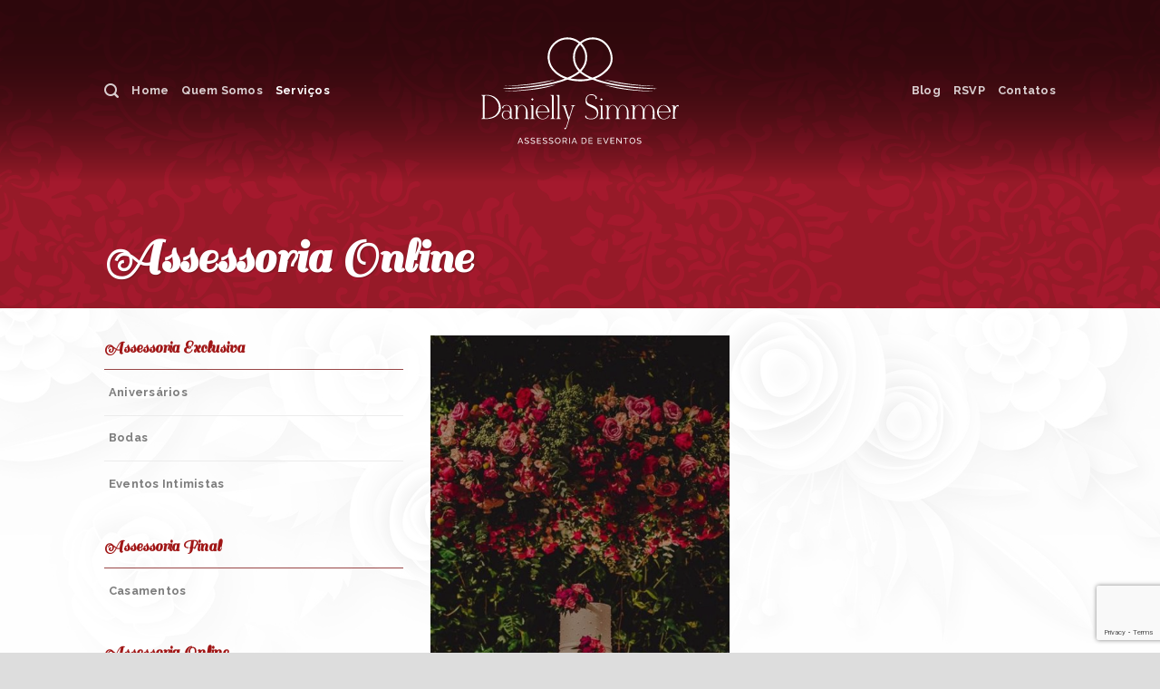

--- FILE ---
content_type: text/html; charset=UTF-8
request_url: http://www.daniellysimmer.com.br/servicos/assessoria-online/
body_size: 54259
content:
<!DOCTYPE html>
<!--[if IE 9 ]> <html lang="pt-BR" class="ie9 loading-site no-js"> <![endif]-->
<!--[if IE 8 ]> <html lang="pt-BR" class="ie8 loading-site no-js"> <![endif]-->
<!--[if (gte IE 9)|!(IE)]><!--><html lang="pt-BR" class="loading-site no-js"> <!--<![endif]-->
<head>
	<meta charset="UTF-8" />
	<meta name="viewport" content="width=device-width, initial-scale=1.0, maximum-scale=1.0, user-scalable=no" />

	<link rel="profile" href="http://gmpg.org/xfn/11" />
	<link rel="pingback" href="http://www.daniellysimmer.com.br/xmlrpc.php" />

	<script>(function(html){html.className = html.className.replace(/\bno-js\b/,'js')})(document.documentElement);</script>
<meta name='robots' content='index, follow, max-image-preview:large, max-snippet:-1, max-video-preview:-1' />

	<!-- This site is optimized with the Yoast SEO plugin v24.1 - https://yoast.com/wordpress/plugins/seo/ -->
	<title>Assessoria Online - DaniellySimmer</title>
	<link rel="canonical" href="https://www.daniellysimmer.com.br/servicos/assessoria-online/" />
	<meta property="og:locale" content="pt_BR" />
	<meta property="og:type" content="article" />
	<meta property="og:title" content="Assessoria Online - DaniellySimmer" />
	<meta property="og:url" content="https://www.daniellysimmer.com.br/servicos/assessoria-online/" />
	<meta property="og:site_name" content="DaniellySimmer" />
	<meta property="article:modified_time" content="2020-07-06T23:45:45+00:00" />
	<meta name="twitter:card" content="summary_large_image" />
	<script type="application/ld+json" class="yoast-schema-graph">{"@context":"https://schema.org","@graph":[{"@type":"WebPage","@id":"https://www.daniellysimmer.com.br/servicos/assessoria-online/","url":"https://www.daniellysimmer.com.br/servicos/assessoria-online/","name":"Assessoria Online - DaniellySimmer","isPartOf":{"@id":"https://www.daniellysimmer.com.br/#website"},"primaryImageOfPage":{"@id":"https://www.daniellysimmer.com.br/servicos/assessoria-online/#primaryimage"},"image":{"@id":"https://www.daniellysimmer.com.br/servicos/assessoria-online/#primaryimage"},"thumbnailUrl":"https://www.daniellysimmer.com.br/wp-content/uploads/2020/03/fundo002.svg","datePublished":"2020-03-08T23:35:34+00:00","dateModified":"2020-07-06T23:45:45+00:00","breadcrumb":{"@id":"https://www.daniellysimmer.com.br/servicos/assessoria-online/#breadcrumb"},"inLanguage":"pt-BR","potentialAction":[{"@type":"ReadAction","target":["https://www.daniellysimmer.com.br/servicos/assessoria-online/"]}]},{"@type":"ImageObject","inLanguage":"pt-BR","@id":"https://www.daniellysimmer.com.br/servicos/assessoria-online/#primaryimage","url":"https://www.daniellysimmer.com.br/wp-content/uploads/2020/03/fundo002.svg","contentUrl":"https://www.daniellysimmer.com.br/wp-content/uploads/2020/03/fundo002.svg"},{"@type":"BreadcrumbList","@id":"https://www.daniellysimmer.com.br/servicos/assessoria-online/#breadcrumb","itemListElement":[{"@type":"ListItem","position":1,"name":"Início","item":"https://www.daniellysimmer.com.br/"},{"@type":"ListItem","position":2,"name":"Serviços","item":"https://www.daniellysimmer.com.br/servicos/"},{"@type":"ListItem","position":3,"name":"Assessoria Online"}]},{"@type":"WebSite","@id":"https://www.daniellysimmer.com.br/#website","url":"https://www.daniellysimmer.com.br/","name":"DaniellySimmer","description":"Assessoria de Eventos - Para Momentos Especiais!","publisher":{"@id":"https://www.daniellysimmer.com.br/#organization"},"potentialAction":[{"@type":"SearchAction","target":{"@type":"EntryPoint","urlTemplate":"https://www.daniellysimmer.com.br/?s={search_term_string}"},"query-input":{"@type":"PropertyValueSpecification","valueRequired":true,"valueName":"search_term_string"}}],"inLanguage":"pt-BR"},{"@type":"Organization","@id":"https://www.daniellysimmer.com.br/#organization","name":"DaniellySimmer","url":"https://www.daniellysimmer.com.br/","logo":{"@type":"ImageObject","inLanguage":"pt-BR","@id":"https://www.daniellysimmer.com.br/#/schema/logo/image/","url":"https://www.daniellysimmer.com.br/wp-content/uploads/2020/06/daniellysimmer-logo-preto.svg","contentUrl":"https://www.daniellysimmer.com.br/wp-content/uploads/2020/06/daniellysimmer-logo-preto.svg","width":512,"height":284,"caption":"DaniellySimmer"},"image":{"@id":"https://www.daniellysimmer.com.br/#/schema/logo/image/"},"sameAs":["https://www.instagram.com/daniellysimmer/"]}]}</script>
	<!-- / Yoast SEO plugin. -->


<link rel="alternate" type="application/rss+xml" title="Feed para DaniellySimmer &raquo;" href="https://www.daniellysimmer.com.br/feed/" />
<link rel="alternate" type="application/rss+xml" title="Feed de comentários para DaniellySimmer &raquo;" href="https://www.daniellysimmer.com.br/comments/feed/" />
<link rel="alternate" title="oEmbed (JSON)" type="application/json+oembed" href="https://www.daniellysimmer.com.br/wp-json/oembed/1.0/embed?url=https%3A%2F%2Fwww.daniellysimmer.com.br%2Fservicos%2Fassessoria-online%2F" />
<link rel="alternate" title="oEmbed (XML)" type="text/xml+oembed" href="https://www.daniellysimmer.com.br/wp-json/oembed/1.0/embed?url=https%3A%2F%2Fwww.daniellysimmer.com.br%2Fservicos%2Fassessoria-online%2F&#038;format=xml" />
<style id='wp-img-auto-sizes-contain-inline-css' type='text/css'>
img:is([sizes=auto i],[sizes^="auto," i]){contain-intrinsic-size:3000px 1500px}
/*# sourceURL=wp-img-auto-sizes-contain-inline-css */
</style>
<style id='wp-emoji-styles-inline-css' type='text/css'>

	img.wp-smiley, img.emoji {
		display: inline !important;
		border: none !important;
		box-shadow: none !important;
		height: 1em !important;
		width: 1em !important;
		margin: 0 0.07em !important;
		vertical-align: -0.1em !important;
		background: none !important;
		padding: 0 !important;
	}
/*# sourceURL=wp-emoji-styles-inline-css */
</style>
<style id='wp-block-library-inline-css' type='text/css'>
:root{--wp-block-synced-color:#7a00df;--wp-block-synced-color--rgb:122,0,223;--wp-bound-block-color:var(--wp-block-synced-color);--wp-editor-canvas-background:#ddd;--wp-admin-theme-color:#007cba;--wp-admin-theme-color--rgb:0,124,186;--wp-admin-theme-color-darker-10:#006ba1;--wp-admin-theme-color-darker-10--rgb:0,107,160.5;--wp-admin-theme-color-darker-20:#005a87;--wp-admin-theme-color-darker-20--rgb:0,90,135;--wp-admin-border-width-focus:2px}@media (min-resolution:192dpi){:root{--wp-admin-border-width-focus:1.5px}}.wp-element-button{cursor:pointer}:root .has-very-light-gray-background-color{background-color:#eee}:root .has-very-dark-gray-background-color{background-color:#313131}:root .has-very-light-gray-color{color:#eee}:root .has-very-dark-gray-color{color:#313131}:root .has-vivid-green-cyan-to-vivid-cyan-blue-gradient-background{background:linear-gradient(135deg,#00d084,#0693e3)}:root .has-purple-crush-gradient-background{background:linear-gradient(135deg,#34e2e4,#4721fb 50%,#ab1dfe)}:root .has-hazy-dawn-gradient-background{background:linear-gradient(135deg,#faaca8,#dad0ec)}:root .has-subdued-olive-gradient-background{background:linear-gradient(135deg,#fafae1,#67a671)}:root .has-atomic-cream-gradient-background{background:linear-gradient(135deg,#fdd79a,#004a59)}:root .has-nightshade-gradient-background{background:linear-gradient(135deg,#330968,#31cdcf)}:root .has-midnight-gradient-background{background:linear-gradient(135deg,#020381,#2874fc)}:root{--wp--preset--font-size--normal:16px;--wp--preset--font-size--huge:42px}.has-regular-font-size{font-size:1em}.has-larger-font-size{font-size:2.625em}.has-normal-font-size{font-size:var(--wp--preset--font-size--normal)}.has-huge-font-size{font-size:var(--wp--preset--font-size--huge)}.has-text-align-center{text-align:center}.has-text-align-left{text-align:left}.has-text-align-right{text-align:right}.has-fit-text{white-space:nowrap!important}#end-resizable-editor-section{display:none}.aligncenter{clear:both}.items-justified-left{justify-content:flex-start}.items-justified-center{justify-content:center}.items-justified-right{justify-content:flex-end}.items-justified-space-between{justify-content:space-between}.screen-reader-text{border:0;clip-path:inset(50%);height:1px;margin:-1px;overflow:hidden;padding:0;position:absolute;width:1px;word-wrap:normal!important}.screen-reader-text:focus{background-color:#ddd;clip-path:none;color:#444;display:block;font-size:1em;height:auto;left:5px;line-height:normal;padding:15px 23px 14px;text-decoration:none;top:5px;width:auto;z-index:100000}html :where(.has-border-color){border-style:solid}html :where([style*=border-top-color]){border-top-style:solid}html :where([style*=border-right-color]){border-right-style:solid}html :where([style*=border-bottom-color]){border-bottom-style:solid}html :where([style*=border-left-color]){border-left-style:solid}html :where([style*=border-width]){border-style:solid}html :where([style*=border-top-width]){border-top-style:solid}html :where([style*=border-right-width]){border-right-style:solid}html :where([style*=border-bottom-width]){border-bottom-style:solid}html :where([style*=border-left-width]){border-left-style:solid}html :where(img[class*=wp-image-]){height:auto;max-width:100%}:where(figure){margin:0 0 1em}html :where(.is-position-sticky){--wp-admin--admin-bar--position-offset:var(--wp-admin--admin-bar--height,0px)}@media screen and (max-width:600px){html :where(.is-position-sticky){--wp-admin--admin-bar--position-offset:0px}}

/*# sourceURL=wp-block-library-inline-css */
</style><style id='global-styles-inline-css' type='text/css'>
:root{--wp--preset--aspect-ratio--square: 1;--wp--preset--aspect-ratio--4-3: 4/3;--wp--preset--aspect-ratio--3-4: 3/4;--wp--preset--aspect-ratio--3-2: 3/2;--wp--preset--aspect-ratio--2-3: 2/3;--wp--preset--aspect-ratio--16-9: 16/9;--wp--preset--aspect-ratio--9-16: 9/16;--wp--preset--color--black: #000000;--wp--preset--color--cyan-bluish-gray: #abb8c3;--wp--preset--color--white: #ffffff;--wp--preset--color--pale-pink: #f78da7;--wp--preset--color--vivid-red: #cf2e2e;--wp--preset--color--luminous-vivid-orange: #ff6900;--wp--preset--color--luminous-vivid-amber: #fcb900;--wp--preset--color--light-green-cyan: #7bdcb5;--wp--preset--color--vivid-green-cyan: #00d084;--wp--preset--color--pale-cyan-blue: #8ed1fc;--wp--preset--color--vivid-cyan-blue: #0693e3;--wp--preset--color--vivid-purple: #9b51e0;--wp--preset--gradient--vivid-cyan-blue-to-vivid-purple: linear-gradient(135deg,rgb(6,147,227) 0%,rgb(155,81,224) 100%);--wp--preset--gradient--light-green-cyan-to-vivid-green-cyan: linear-gradient(135deg,rgb(122,220,180) 0%,rgb(0,208,130) 100%);--wp--preset--gradient--luminous-vivid-amber-to-luminous-vivid-orange: linear-gradient(135deg,rgb(252,185,0) 0%,rgb(255,105,0) 100%);--wp--preset--gradient--luminous-vivid-orange-to-vivid-red: linear-gradient(135deg,rgb(255,105,0) 0%,rgb(207,46,46) 100%);--wp--preset--gradient--very-light-gray-to-cyan-bluish-gray: linear-gradient(135deg,rgb(238,238,238) 0%,rgb(169,184,195) 100%);--wp--preset--gradient--cool-to-warm-spectrum: linear-gradient(135deg,rgb(74,234,220) 0%,rgb(151,120,209) 20%,rgb(207,42,186) 40%,rgb(238,44,130) 60%,rgb(251,105,98) 80%,rgb(254,248,76) 100%);--wp--preset--gradient--blush-light-purple: linear-gradient(135deg,rgb(255,206,236) 0%,rgb(152,150,240) 100%);--wp--preset--gradient--blush-bordeaux: linear-gradient(135deg,rgb(254,205,165) 0%,rgb(254,45,45) 50%,rgb(107,0,62) 100%);--wp--preset--gradient--luminous-dusk: linear-gradient(135deg,rgb(255,203,112) 0%,rgb(199,81,192) 50%,rgb(65,88,208) 100%);--wp--preset--gradient--pale-ocean: linear-gradient(135deg,rgb(255,245,203) 0%,rgb(182,227,212) 50%,rgb(51,167,181) 100%);--wp--preset--gradient--electric-grass: linear-gradient(135deg,rgb(202,248,128) 0%,rgb(113,206,126) 100%);--wp--preset--gradient--midnight: linear-gradient(135deg,rgb(2,3,129) 0%,rgb(40,116,252) 100%);--wp--preset--font-size--small: 13px;--wp--preset--font-size--medium: 20px;--wp--preset--font-size--large: 36px;--wp--preset--font-size--x-large: 42px;--wp--preset--spacing--20: 0.44rem;--wp--preset--spacing--30: 0.67rem;--wp--preset--spacing--40: 1rem;--wp--preset--spacing--50: 1.5rem;--wp--preset--spacing--60: 2.25rem;--wp--preset--spacing--70: 3.38rem;--wp--preset--spacing--80: 5.06rem;--wp--preset--shadow--natural: 6px 6px 9px rgba(0, 0, 0, 0.2);--wp--preset--shadow--deep: 12px 12px 50px rgba(0, 0, 0, 0.4);--wp--preset--shadow--sharp: 6px 6px 0px rgba(0, 0, 0, 0.2);--wp--preset--shadow--outlined: 6px 6px 0px -3px rgb(255, 255, 255), 6px 6px rgb(0, 0, 0);--wp--preset--shadow--crisp: 6px 6px 0px rgb(0, 0, 0);}:where(.is-layout-flex){gap: 0.5em;}:where(.is-layout-grid){gap: 0.5em;}body .is-layout-flex{display: flex;}.is-layout-flex{flex-wrap: wrap;align-items: center;}.is-layout-flex > :is(*, div){margin: 0;}body .is-layout-grid{display: grid;}.is-layout-grid > :is(*, div){margin: 0;}:where(.wp-block-columns.is-layout-flex){gap: 2em;}:where(.wp-block-columns.is-layout-grid){gap: 2em;}:where(.wp-block-post-template.is-layout-flex){gap: 1.25em;}:where(.wp-block-post-template.is-layout-grid){gap: 1.25em;}.has-black-color{color: var(--wp--preset--color--black) !important;}.has-cyan-bluish-gray-color{color: var(--wp--preset--color--cyan-bluish-gray) !important;}.has-white-color{color: var(--wp--preset--color--white) !important;}.has-pale-pink-color{color: var(--wp--preset--color--pale-pink) !important;}.has-vivid-red-color{color: var(--wp--preset--color--vivid-red) !important;}.has-luminous-vivid-orange-color{color: var(--wp--preset--color--luminous-vivid-orange) !important;}.has-luminous-vivid-amber-color{color: var(--wp--preset--color--luminous-vivid-amber) !important;}.has-light-green-cyan-color{color: var(--wp--preset--color--light-green-cyan) !important;}.has-vivid-green-cyan-color{color: var(--wp--preset--color--vivid-green-cyan) !important;}.has-pale-cyan-blue-color{color: var(--wp--preset--color--pale-cyan-blue) !important;}.has-vivid-cyan-blue-color{color: var(--wp--preset--color--vivid-cyan-blue) !important;}.has-vivid-purple-color{color: var(--wp--preset--color--vivid-purple) !important;}.has-black-background-color{background-color: var(--wp--preset--color--black) !important;}.has-cyan-bluish-gray-background-color{background-color: var(--wp--preset--color--cyan-bluish-gray) !important;}.has-white-background-color{background-color: var(--wp--preset--color--white) !important;}.has-pale-pink-background-color{background-color: var(--wp--preset--color--pale-pink) !important;}.has-vivid-red-background-color{background-color: var(--wp--preset--color--vivid-red) !important;}.has-luminous-vivid-orange-background-color{background-color: var(--wp--preset--color--luminous-vivid-orange) !important;}.has-luminous-vivid-amber-background-color{background-color: var(--wp--preset--color--luminous-vivid-amber) !important;}.has-light-green-cyan-background-color{background-color: var(--wp--preset--color--light-green-cyan) !important;}.has-vivid-green-cyan-background-color{background-color: var(--wp--preset--color--vivid-green-cyan) !important;}.has-pale-cyan-blue-background-color{background-color: var(--wp--preset--color--pale-cyan-blue) !important;}.has-vivid-cyan-blue-background-color{background-color: var(--wp--preset--color--vivid-cyan-blue) !important;}.has-vivid-purple-background-color{background-color: var(--wp--preset--color--vivid-purple) !important;}.has-black-border-color{border-color: var(--wp--preset--color--black) !important;}.has-cyan-bluish-gray-border-color{border-color: var(--wp--preset--color--cyan-bluish-gray) !important;}.has-white-border-color{border-color: var(--wp--preset--color--white) !important;}.has-pale-pink-border-color{border-color: var(--wp--preset--color--pale-pink) !important;}.has-vivid-red-border-color{border-color: var(--wp--preset--color--vivid-red) !important;}.has-luminous-vivid-orange-border-color{border-color: var(--wp--preset--color--luminous-vivid-orange) !important;}.has-luminous-vivid-amber-border-color{border-color: var(--wp--preset--color--luminous-vivid-amber) !important;}.has-light-green-cyan-border-color{border-color: var(--wp--preset--color--light-green-cyan) !important;}.has-vivid-green-cyan-border-color{border-color: var(--wp--preset--color--vivid-green-cyan) !important;}.has-pale-cyan-blue-border-color{border-color: var(--wp--preset--color--pale-cyan-blue) !important;}.has-vivid-cyan-blue-border-color{border-color: var(--wp--preset--color--vivid-cyan-blue) !important;}.has-vivid-purple-border-color{border-color: var(--wp--preset--color--vivid-purple) !important;}.has-vivid-cyan-blue-to-vivid-purple-gradient-background{background: var(--wp--preset--gradient--vivid-cyan-blue-to-vivid-purple) !important;}.has-light-green-cyan-to-vivid-green-cyan-gradient-background{background: var(--wp--preset--gradient--light-green-cyan-to-vivid-green-cyan) !important;}.has-luminous-vivid-amber-to-luminous-vivid-orange-gradient-background{background: var(--wp--preset--gradient--luminous-vivid-amber-to-luminous-vivid-orange) !important;}.has-luminous-vivid-orange-to-vivid-red-gradient-background{background: var(--wp--preset--gradient--luminous-vivid-orange-to-vivid-red) !important;}.has-very-light-gray-to-cyan-bluish-gray-gradient-background{background: var(--wp--preset--gradient--very-light-gray-to-cyan-bluish-gray) !important;}.has-cool-to-warm-spectrum-gradient-background{background: var(--wp--preset--gradient--cool-to-warm-spectrum) !important;}.has-blush-light-purple-gradient-background{background: var(--wp--preset--gradient--blush-light-purple) !important;}.has-blush-bordeaux-gradient-background{background: var(--wp--preset--gradient--blush-bordeaux) !important;}.has-luminous-dusk-gradient-background{background: var(--wp--preset--gradient--luminous-dusk) !important;}.has-pale-ocean-gradient-background{background: var(--wp--preset--gradient--pale-ocean) !important;}.has-electric-grass-gradient-background{background: var(--wp--preset--gradient--electric-grass) !important;}.has-midnight-gradient-background{background: var(--wp--preset--gradient--midnight) !important;}.has-small-font-size{font-size: var(--wp--preset--font-size--small) !important;}.has-medium-font-size{font-size: var(--wp--preset--font-size--medium) !important;}.has-large-font-size{font-size: var(--wp--preset--font-size--large) !important;}.has-x-large-font-size{font-size: var(--wp--preset--font-size--x-large) !important;}
/*# sourceURL=global-styles-inline-css */
</style>

<style id='classic-theme-styles-inline-css' type='text/css'>
/*! This file is auto-generated */
.wp-block-button__link{color:#fff;background-color:#32373c;border-radius:9999px;box-shadow:none;text-decoration:none;padding:calc(.667em + 2px) calc(1.333em + 2px);font-size:1.125em}.wp-block-file__button{background:#32373c;color:#fff;text-decoration:none}
/*# sourceURL=/wp-includes/css/classic-themes.min.css */
</style>
<link rel='stylesheet' id='contact-form-7-css' href='http://www.daniellysimmer.com.br/wp-content/plugins/contact-form-7/includes/css/styles.css?ver=6.0.2' type='text/css' media='all' />
<link rel='stylesheet' id='flatsome-icons-css' href='http://www.daniellysimmer.com.br/wp-content/themes/flatsome/assets/css/fl-icons.css?ver=3.3' type='text/css' media='all' />
<link rel='stylesheet' id='flatsome-main-css' href='http://www.daniellysimmer.com.br/wp-content/themes/flatsome/assets/css/flatsome.css?ver=3.5.3' type='text/css' media='all' />
<link rel='stylesheet' id='flatsome-style-css' href='http://www.daniellysimmer.com.br/wp-content/themes/flatsome-child/style.css?ver=3.5.3' type='text/css' media='all' />
<script type="text/javascript">
            window._nslDOMReady = function (callback) {
                if ( document.readyState === "complete" || document.readyState === "interactive" ) {
                    callback();
                } else {
                    document.addEventListener( "DOMContentLoaded", callback );
                }
            };
            </script><script type="text/javascript" src="http://www.daniellysimmer.com.br/wp-includes/js/jquery/jquery.min.js?ver=3.7.1" id="jquery-core-js"></script>
<script type="text/javascript" src="http://www.daniellysimmer.com.br/wp-includes/js/jquery/jquery-migrate.min.js?ver=3.4.1" id="jquery-migrate-js"></script>
<link rel="https://api.w.org/" href="https://www.daniellysimmer.com.br/wp-json/" /><link rel="alternate" title="JSON" type="application/json" href="https://www.daniellysimmer.com.br/wp-json/wp/v2/pages/595" /><link rel="EditURI" type="application/rsd+xml" title="RSD" href="https://www.daniellysimmer.com.br/xmlrpc.php?rsd" />
<meta name="generator" content="WordPress 6.9" />
<link rel='shortlink' href='https://www.daniellysimmer.com.br/?p=595' />
<style>.bg{opacity: 0; transition: opacity 1s; -webkit-transition: opacity 1s;} .bg-loaded{opacity: 1;}</style><!--[if IE]><link rel="stylesheet" type="text/css" href="http://www.daniellysimmer.com.br/wp-content/themes/flatsome/assets/css/ie-fallback.css"><script src="//cdnjs.cloudflare.com/ajax/libs/html5shiv/3.6.1/html5shiv.js"></script><script>var head = document.getElementsByTagName('head')[0],style = document.createElement('style');style.type = 'text/css';style.styleSheet.cssText = ':before,:after{content:none !important';head.appendChild(style);setTimeout(function(){head.removeChild(style);}, 0);</script><script src="http://www.daniellysimmer.com.br/wp-content/themes/flatsome/assets/libs/ie-flexibility.js"></script><![endif]-->    <script type="text/javascript">
    WebFontConfig = {
      google: { families: [ "Sail:regular,regular","Raleway:regular,regular","Raleway:regular,700","Sail:regular,regular", ] }
    };
    (function() {
      var wf = document.createElement('script');
      wf.src = 'https://ajax.googleapis.com/ajax/libs/webfont/1/webfont.js';
      wf.type = 'text/javascript';
      wf.async = 'true';
      var s = document.getElementsByTagName('script')[0];
      s.parentNode.insertBefore(wf, s);
    })(); </script>
  <link rel="icon" href="https://www.daniellysimmer.com.br/wp-content/uploads/2020/03/ico-logo.svg" sizes="32x32" />
<link rel="icon" href="https://www.daniellysimmer.com.br/wp-content/uploads/2020/03/ico-logo.svg" sizes="192x192" />
<link rel="apple-touch-icon" href="https://www.daniellysimmer.com.br/wp-content/uploads/2020/03/ico-logo.svg" />
<meta name="msapplication-TileImage" content="https://www.daniellysimmer.com.br/wp-content/uploads/2020/03/ico-logo.svg" />
<style id="custom-css" type="text/css">:root {--primary-color: #961a28;}/* Site Width */.header-main{height: 200px}#logo img{max-height: 200px}#logo{width:220px;}#logo img{padding:8px 0;}.header-bottom{min-height: 55px}.header-top{min-height: 30px}.transparent .header-main{height: 200px}.transparent #logo img{max-height: 200px}.has-transparent + .page-title:first-of-type,.has-transparent + #main > .page-title,.has-transparent + #main > div > .page-title,.has-transparent + #main .page-header-wrapper:first-of-type .page-title{padding-top: 200px;}.header.show-on-scroll,.stuck .header-main{height:120px!important}.stuck #logo img{max-height: 120px!important}.header-bg-color, .header-wrapper {background-color: #ffffff}.header-bottom {background-color: #f1f1f1}.header-main .nav > li > a{line-height: 16px }.stuck .header-main .nav > li > a{line-height: 50px }@media (max-width: 549px) {.header-main{height: 70px}#logo img{max-height: 70px}}.blog-wrapper{background-color: rgba(168,33,33,0);}/* Color */.accordion-title.active, .has-icon-bg .icon .icon-inner,.logo a, .primary.is-underline, .primary.is-link, .badge-outline .badge-inner, .nav-outline > li.active> a,.nav-outline >li.active > a, .cart-icon strong,[data-color='primary'], .is-outline.primary{color: #961a28;}/* Color !important */[data-text-color="primary"]{color: #961a28!important;}/* Background */.scroll-to-bullets a,.featured-title, .label-new.menu-item > a:after, .nav-pagination > li > .current,.nav-pagination > li > span:hover,.nav-pagination > li > a:hover,.has-hover:hover .badge-outline .badge-inner,button[type="submit"], .button.wc-forward:not(.checkout):not(.checkout-button), .button.submit-button, .button.primary:not(.is-outline),.featured-table .title,.is-outline:hover, .has-icon:hover .icon-label,.nav-dropdown-bold .nav-column li > a:hover, .nav-dropdown.nav-dropdown-bold > li > a:hover, .nav-dropdown-bold.dark .nav-column li > a:hover, .nav-dropdown.nav-dropdown-bold.dark > li > a:hover, .is-outline:hover, .tagcloud a:hover,.grid-tools a, input[type='submit']:not(.is-form), .box-badge:hover .box-text, input.button.alt,.nav-box > li > a:hover,.nav-box > li.active > a,.nav-pills > li.active > a ,.current-dropdown .cart-icon strong, .cart-icon:hover strong, .nav-line-bottom > li > a:before, .nav-line-grow > li > a:before, .nav-line > li > a:before,.banner, .header-top, .slider-nav-circle .flickity-prev-next-button:hover svg, .slider-nav-circle .flickity-prev-next-button:hover .arrow, .primary.is-outline:hover, .button.primary:not(.is-outline), input[type='submit'].primary, input[type='submit'].primary, input[type='reset'].button, input[type='button'].primary, .badge-inner{background-color: #961a28;}/* Border */.nav-vertical.nav-tabs > li.active > a,.scroll-to-bullets a.active,.nav-pagination > li > .current,.nav-pagination > li > span:hover,.nav-pagination > li > a:hover,.has-hover:hover .badge-outline .badge-inner,.accordion-title.active,.featured-table,.is-outline:hover, .tagcloud a:hover,blockquote, .has-border, .cart-icon strong:after,.cart-icon strong,.blockUI:before, .processing:before,.loading-spin, .slider-nav-circle .flickity-prev-next-button:hover svg, .slider-nav-circle .flickity-prev-next-button:hover .arrow, .primary.is-outline:hover{border-color: #961a28}.nav-tabs > li.active > a{border-top-color: #961a28}.widget_shopping_cart_content .blockUI.blockOverlay:before { border-left-color: #961a28 }.woocommerce-checkout-review-order .blockUI.blockOverlay:before { border-left-color: #961a28 }/* Fill */.slider .flickity-prev-next-button:hover svg,.slider .flickity-prev-next-button:hover .arrow{fill: #961a28;}/* Background Color */[data-icon-label]:after, .secondary.is-underline:hover,.secondary.is-outline:hover,.icon-label,.button.secondary:not(.is-outline),.button.alt:not(.is-outline), .badge-inner.on-sale, .button.checkout, .single_add_to_cart_button{ background-color:#ec6c67; }/* Color */.secondary.is-underline,.secondary.is-link, .secondary.is-outline,.stars a.active, .star-rating:before, .woocommerce-page .star-rating:before,.star-rating span:before, .color-secondary{color: #ec6c67}/* Color !important */[data-text-color="secondary"]{color: #ec6c67!important;}/* Border */.secondary.is-outline:hover{border-color:#ec6c67}body{font-size: 100%;}@media screen and (max-width: 549px){body{font-size: 100%;}}body{font-family:"Raleway", sans-serif}body{font-weight: 0}.nav > li > a {font-family:"Raleway", sans-serif;}.nav > li > a {font-weight: 700;}h1,h2,h3,h4,h5,h6,.heading-font, .off-canvas-center .nav-sidebar.nav-vertical > li > a{font-family: "Sail", sans-serif;}h1,h2,h3,h4,h5,h6,.heading-font,.banner h1,.banner h2{font-weight: 0;}.breadcrumbs{text-transform: none;}button,.button{text-transform: none;}.nav > li > a, .links > li > a{text-transform: none;}.section-title span{text-transform: none;}h3.widget-title,span.widget-title{text-transform: none;}.alt-font{font-family: "Sail", sans-serif;}.alt-font{font-weight: 0!important;}a{color: #a01616;}a:hover{color: #cb0f0f;}.tagcloud a:hover{border-color: #cb0f0f;background-color: #cb0f0f;}.footer-2{background-color: #efefef}.absolute-footer, html{background-color: #dddddd}.transparent #masthead{background:url('http://www.daniellysimmer.com.br/wp-content/uploads/2020/03/barra-menu.png'); background-size: auto 200px;}.nav.nav-uppercase.nav-vertical.nav-line li{ padding: 0.3rem !important; margin:0;}.breadcrumbs a{font-size:70%}.entry-category.is-xsmall, .author-name.uppercase{text-transform:none !important}.page-title.is-large.uppercase{text-transform:none;}.label-new.menu-item > a:after{content:"Novo";}.label-hot.menu-item > a:after{content:"Quente";}.label-sale.menu-item > a:after{content:"Promoção";}.label-popular.menu-item > a:after{content:"Popular";}</style><style id="wpforms-css-vars-root">
				:root {
					--wpforms-field-border-radius: 3px;
--wpforms-field-border-style: solid;
--wpforms-field-border-size: 1px;
--wpforms-field-background-color: #ffffff;
--wpforms-field-border-color: rgba( 0, 0, 0, 0.25 );
--wpforms-field-border-color-spare: rgba( 0, 0, 0, 0.25 );
--wpforms-field-text-color: rgba( 0, 0, 0, 0.7 );
--wpforms-field-menu-color: #ffffff;
--wpforms-label-color: rgba( 0, 0, 0, 0.85 );
--wpforms-label-sublabel-color: rgba( 0, 0, 0, 0.55 );
--wpforms-label-error-color: #d63637;
--wpforms-button-border-radius: 3px;
--wpforms-button-border-style: none;
--wpforms-button-border-size: 1px;
--wpforms-button-background-color: #066aab;
--wpforms-button-border-color: #066aab;
--wpforms-button-text-color: #ffffff;
--wpforms-page-break-color: #066aab;
--wpforms-background-image: none;
--wpforms-background-position: center center;
--wpforms-background-repeat: no-repeat;
--wpforms-background-size: cover;
--wpforms-background-width: 100px;
--wpforms-background-height: 100px;
--wpforms-background-color: rgba( 0, 0, 0, 0 );
--wpforms-background-url: none;
--wpforms-container-padding: 0px;
--wpforms-container-border-style: none;
--wpforms-container-border-width: 1px;
--wpforms-container-border-color: #000000;
--wpforms-container-border-radius: 3px;
--wpforms-field-size-input-height: 43px;
--wpforms-field-size-input-spacing: 15px;
--wpforms-field-size-font-size: 16px;
--wpforms-field-size-line-height: 19px;
--wpforms-field-size-padding-h: 14px;
--wpforms-field-size-checkbox-size: 16px;
--wpforms-field-size-sublabel-spacing: 5px;
--wpforms-field-size-icon-size: 1;
--wpforms-label-size-font-size: 16px;
--wpforms-label-size-line-height: 19px;
--wpforms-label-size-sublabel-font-size: 14px;
--wpforms-label-size-sublabel-line-height: 17px;
--wpforms-button-size-font-size: 17px;
--wpforms-button-size-height: 41px;
--wpforms-button-size-padding-h: 15px;
--wpforms-button-size-margin-top: 10px;
--wpforms-container-shadow-size-box-shadow: none;

				}
			</style></head>

<body class="wp-singular page-template page-template-page-transparent-header-light page-template-page-transparent-header-light-php page page-id-595 page-parent page-child parent-pageid-575 wp-theme-flatsome wp-child-theme-flatsome-child lightbox nav-dropdown-has-arrow">

<a class="skip-link screen-reader-text" href="#main">Skip to content</a>

<div id="wrapper">


<header id="header" class="header transparent has-transparent has-sticky sticky-jump">
   <div class="header-wrapper">
	<div id="masthead" class="header-main show-logo-center nav-dark toggle-nav-dark">
      <div class="header-inner flex-row container logo-center medium-logo-center" role="navigation">

          <!-- Logo -->
          <div id="logo" class="flex-col logo">
            <!-- Header logo -->
<a href="https://www.daniellysimmer.com.br/" title="DaniellySimmer - Assessoria de Eventos &#8211; Para Momentos Especiais!" rel="home">
    <img width="220" height="200" src="http://www.daniellysimmer.com.br/wp-content/uploads/2020/06/daniellysimmer-logo.svg" class="header_logo header-logo" alt="DaniellySimmer"/><img  width="220" height="200" src="http://www.daniellysimmer.com.br/wp-content/uploads/2020/06/daniellysimmer-logo-branco.svg" class="header-logo-dark" alt="DaniellySimmer"/></a>
          </div>

          <!-- Mobile Left Elements -->
          <div class="flex-col show-for-medium flex-left">
            <ul class="mobile-nav nav nav-left ">
              <li class="nav-icon has-icon">
  		<a href="#" data-open="#main-menu" data-pos="center" data-bg="main-menu-overlay" data-color="" class="is-small" aria-controls="main-menu" aria-expanded="false">
		
		  <i class="icon-menu" ></i>
		  		</a>
	</li>            </ul>
          </div>

          <!-- Left Elements -->
          <div class="flex-col hide-for-medium flex-left
            ">
            <ul class="header-nav header-nav-main nav nav-left  nav-uppercase" >
              <li class="header-search header-search-lightbox has-icon">
			<a href="#search-lightbox" data-open="#search-lightbox" data-focus="input.search-field"
		class="is-small">
		<i class="icon-search" style="font-size:16px;"></i></a>
			
	<div id="search-lightbox" class="mfp-hide dark text-center">
		<div class="searchform-wrapper ux-search-box relative form- is-large"><form method="get" class="searchform" action="https://www.daniellysimmer.com.br/" role="search">
		<div class="flex-row relative">
			<div class="flex-col flex-grow">
	   	   <input type="search" class="search-field mb-0" name="s" value="" id="s" placeholder="Digite o que procura aqui" />
			</div><!-- .flex-col -->
			<div class="flex-col">
				<button type="submit" class="ux-search-submit submit-button secondary button icon mb-0">
					<i class="icon-search" ></i>				</button>
			</div><!-- .flex-col -->
		</div><!-- .flex-row -->
    <div class="live-search-results text-left z-top"></div>
</form>
</div>	</div>
</li>
<li id="menu-item-705" class="menu-item menu-item-type-post_type menu-item-object-page menu-item-home  menu-item-705"><a href="https://www.daniellysimmer.com.br/" class="nav-top-link">Home</a></li>
<li id="menu-item-707" class="menu-item menu-item-type-post_type menu-item-object-page  menu-item-707"><a href="https://www.daniellysimmer.com.br/quem-somos/" class="nav-top-link">Quem Somos</a></li>
<li id="menu-item-706" class="menu-item menu-item-type-post_type menu-item-object-page current-page-ancestor active  menu-item-706"><a href="https://www.daniellysimmer.com.br/servicos/" class="nav-top-link">Serviços</a></li>
            </ul>
          </div>

          <!-- Right Elements -->
          <div class="flex-col hide-for-medium flex-right">
            <ul class="header-nav header-nav-main nav nav-right  nav-uppercase">
              <li id="menu-item-708" class="menu-item menu-item-type-post_type menu-item-object-page  menu-item-708"><a href="https://www.daniellysimmer.com.br/blog/" class="nav-top-link">Blog</a></li>
<li id="menu-item-709" class="menu-item menu-item-type-post_type menu-item-object-page  menu-item-709"><a href="https://www.daniellysimmer.com.br/rsvp/" class="nav-top-link">RSVP</a></li>
<li id="menu-item-714" class="menu-item menu-item-type-post_type menu-item-object-page  menu-item-714"><a href="https://www.daniellysimmer.com.br/contatos/" class="nav-top-link">Contatos</a></li>
            </ul>
          </div>

          <!-- Mobile Right Elements -->
          <div class="flex-col show-for-medium flex-right">
            <ul class="mobile-nav nav nav-right ">
                          </ul>
          </div>

      </div><!-- .header-inner -->
     
            <!-- Header divider -->
      <div class="container"><div class="top-divider full-width"></div></div>
      </div><!-- .header-main -->
<div class="header-bg-container fill"><div class="header-bg-image fill"></div><div class="header-bg-color fill"></div></div><!-- .header-bg-container -->   </div><!-- header-wrapper-->
</header>


<main id="main" class="">


<div id="content" role="main">
			
				  <style scope="scope">
    #pages-540489864 .grid-col-1{height: 600px}
    #pages-540489864 .grid-col-1-2{height: 300px}
    #pages-540489864 .grid-col-1-3{height:200px}
    #pages-540489864 .grid-col-2-3{height: 400px}
    #pages-540489864 .grid-col-1-4{height: 150px}
    #pages-540489864 .grid-col-3-4{height: 450px}


        /* Tablet */
    @media (max-width: 850px){
      #pages-540489864 .grid-col-1{height: 400px}
      #pages-540489864 .grid-col-1-2{height: 200px}
      #pages-540489864 .grid-col-1-3{height:133.33333333333px}
      #pages-540489864 .grid-col-2-3{height: 266.66666666667px}
      #pages-540489864 .grid-col-1-4{height: 100px}
      #pages-540489864 .grid-col-3-4{height: 300px}
    }
    
        /* Mobile */
    @media (max-width: 550px){
      #pages-540489864 .grid-col-1{height: 400px}
      #pages-540489864 .grid-col-1-2{height: 200px}
      #pages-540489864 .grid-col-1-3{height:133.33333333333px}
      #pages-540489864 .grid-col-2-3{height: 266.66666666667px}
      #pages-540489864 .grid-col-1-4{height: 100px}
      #pages-540489864 .grid-col-3-4{height: 300px}
    }
    

  </style>
    <div id="page-header-973549978" class="page-header-wrapper">
  <div class="page-title dark featured-title">

        <div class="page-title-bg">
      <div class="title-bg fill bg-fill"
        data-parallax-container=".page-title"
        data-parallax-background
        data-parallax="-">
      </div>
      <div class="title-overlay fill"></div>
    </div>
    
    <div class="page-title-inner container align-bottom flex-row medium-flex-wrap" >
              <div class="title-wrapper is-xxlarge flex-col text-left medium-text-center">
          <h1 class="entry-title mb-0">
            Assessoria Online          </h1>
        </div>
                    <div class="title-content flex-col flex-right text-right medium-text-center">
        <div class="title-breadcrumbs pb-half pt-half"></div>      </div>
    </div><!-- flex-row -->

     
<style scope="scope">

#page-header-973549978 .page-title-inner {
  min-height: 140px;
}
#page-header-973549978 .title-bg {
  background-image: url(https://www.daniellysimmer.com.br/wp-content/uploads/2020/06/bg-arabesco-escuro.svg);
}
#page-header-973549978 .title-overlay {
  background-color: rgba(150, 26, 40, 0);
}
#page-header-973549978 {
  background-color: rgb(150, 26, 40);
}
</style>
  </div><!-- .page-title -->
    </div><!-- .page-header-wrapper -->
  
	<section class="section" id="section_1927583791">
		<div class="bg section-bg fill bg-fill  " >

			
			<div class="section-bg-overlay absolute fill"></div>
			

		</div><!-- .section-bg -->

		<div class="section-content relative">
			
<div class="row"  id="row-908957245">
<div class="col medium-4 small-12 large-4"  ><div class="col-inner"  >
<h4><a href="http://www.daniellysimmer.com.br/servicos/assessoria-exclusiva/">Assessoria Exclusiva</a></h4>
<div class="is-divider divider clearfix" style="margin-top:0.0em;margin-bottom:0.0em;max-width:100%;height:1px;background-color:rgba(121, 15, 15, 0.76);"></div><!-- .divider -->

<div class="nav-wrapper"><ul class="nav nav-uppercase nav-vertical nav-line text-left nav-left"><li class=><a href="https://www.daniellysimmer.com.br/servicos/assessoria-exclusiva/aniversarios/">Aniversários</a></li><li class=><a href="https://www.daniellysimmer.com.br/servicos/assessoria-exclusiva/bodas/">Bodas</a></li><li class=><a href="https://www.daniellysimmer.com.br/servicos/assessoria-exclusiva/eventos-intimistas/">Eventos Intimistas</a></li></ul></div>

<div class="gap-element" style="display:block; height:auto; padding-top:30px" class="clearfix"></div>

<h4><a href="http://www.daniellysimmer.com.br/servicos/assessoria-final/">Assessoria Final</a></h4>
<div class="is-divider divider clearfix" style="margin-top:0.0em;margin-bottom:0.0em;max-width:100%;height:1px;background-color:rgba(121, 15, 15, 0.76);"></div><!-- .divider -->

<div class="nav-wrapper"><ul class="nav nav-uppercase nav-vertical nav-line text-left nav-left"><li class=><a href="https://www.daniellysimmer.com.br/servicos/assessoria-final/casamentos/">Casamentos</a></li></ul></div>

<div class="gap-element" style="display:block; height:auto; padding-top:30px" class="clearfix"></div>

<h4><a href="http://www.daniellysimmer.com.br/servicos/assessoria-online/" data-wplink-edit="true">Assessoria Online</a></h4>
<div class="is-divider divider clearfix" style="margin-top:0.0em;margin-bottom:0.0em;max-width:100%;height:1px;background-color:rgba(121, 15, 15, 0.76);"></div><!-- .divider -->

<div class="nav-wrapper"><ul class="nav nav-uppercase nav-vertical nav-line text-left nav-left"><li class=><a href="https://www.daniellysimmer.com.br/servicos/assessoria-online/casamentos/">Casamentos</a></li></ul></div>

<div class="gap-element" style="display:block; height:auto; padding-top:30px" class="clearfix"></div>

<h4><a href="http://www.daniellysimmer.com.br/servicos/assessoria-total/" data-wplink-edit="true">Assessoria Total</a></h4>
<div class="is-divider divider clearfix" style="margin-top:0.0em;margin-bottom:0.0em;max-width:100%;height:1px;background-color:rgba(121, 15, 15, 0.76);"></div><!-- .divider -->

<div class="nav-wrapper"><ul class="nav nav-uppercase nav-vertical nav-line text-left nav-left"><li class=><a href="https://www.daniellysimmer.com.br/servicos/assessoria-total/casamentos/">Casamentos</a></li></ul></div>
</div></div>
<div class="col medium-8 small-12 large-8"  ><div class="col-inner"  >

  
    <div id="pages-540489864" class="row row-grid" data-packery-options='{"itemSelector": ".col", "gutter": 0, "presentageWidth" : true}'>

          <div class="page-col col grid-col grid-col-1 large-6 medium-12" >
          <div class="col-inner" >
          <a class="plain" href="https://www.daniellysimmer.com.br/servicos/assessoria-online/casamentos/" title="Casamentos" target="">
            <div class="page-box box has-hover box-overlay dark box-text-center">
                  <div class="box-image" >
                      <div class="box-image" >
                      <img fetchpriority="high" decoding="async" width="1020" height="681" src="https://www.daniellysimmer.com.br/wp-content/uploads/2020/06/site-5-1199x800.jpg" class="attachment-large size-large" alt="" srcset="https://www.daniellysimmer.com.br/wp-content/uploads/2020/06/site-5-1199x800.jpg 1199w, https://www.daniellysimmer.com.br/wp-content/uploads/2020/06/site-5-600x400.jpg 600w, https://www.daniellysimmer.com.br/wp-content/uploads/2020/06/site-5-768x512.jpg 768w, https://www.daniellysimmer.com.br/wp-content/uploads/2020/06/site-5.jpg 1349w" sizes="(max-width: 1020px) 100vw, 1020px" />                      </div><!-- image -->
                      <div class="overlay" style="background-color: rgba(0,0,0,.3)"></div>                                        </div><!-- box-image -->
                  <div class="box-text text-left dark" >
                        <div class="box-text-inner">
                            <p>Casamentos</p>
                        </div><!-- box-text-inner -->
                  </div><!-- box-text -->
              </div><!-- .image-box .box -->
            </a>
            </div><!-- .col-inner -->
          </div><!-- .col -->
         </div>
</div></div>
</div>
		</div><!-- .section-content -->

		
<style scope="scope">

#section_1927583791 {
  padding-top: 30px;
  padding-bottom: 30px;
}
#section_1927583791 .section-bg-overlay {
  background-color: rgba(255, 255, 255, 0.8);
}
#section_1927583791 .section-bg.bg-loaded {
  background-image: url(https://www.daniellysimmer.com.br/wp-content/uploads/2020/03/flores-fundo-001.jpg);
}
</style>
	</section>
	
			
			</div>



</main><!-- #main -->

<footer id="footer" class="footer-wrapper">

	
<!-- FOOTER 1 -->


<!-- FOOTER 2 -->
<div class="footer-widgets footer footer-2 ">
		<div class="row large-columns-1 mb-0">
	   		
		<div id="block_widget-2" class="col pb-0 widget block_widget">
				
		<div class="row row-collapse row-full-width align-middle align-center"  id="row-1107108010">

<div class="col large-12"  ><div class="col-inner text-center"  >

<div class="ux-logo has-hover align-middle ux_logo inline-block" style="max-width: 100%!important; width: 282.39436619718px!important"><div class="ux-logo-link block image-" title="" target="_self" href="" style="padding: 15px;"><img src="https://www.daniellysimmer.com.br/wp-content/uploads/2020/06/daniellysimmer-logo.svg" title="" alt="" class="ux-logo-image block" style="height:140px;" /></div></div>

<div class="gap-element" style="display:block; height:auto; padding-top:5px" class="clearfix"></div>

<a href="http://www.daniellysimmer.com.br/" target="_self" class="button primary is-link"  >
    <span>Home</span>
  </a>


<a href="http://www.daniellysimmer.com.br/quem-somos/" target="_self" class="button primary is-link"  >
    <span>Quem Somos</span>
  </a>


<a href="http://www.daniellysimmer.com.br/servicos/" target="_self" class="button primary is-link"  >
    <span>Serviços</span>
  </a>


<a href="http://www.daniellysimmer.com.br/blog/" target="_self" class="button primary is-link"  >
    <span>Blog</span>
  </a>


<a href="http://www.daniellysimmer.com.br/rsvp/" target="_self" class="button primary is-link"  >
    <span>RSVP</span>
  </a>


<a href="http://www.daniellysimmer.com.br/contatos/" target="_self" class="button primary is-link"  >
    <span>Contatos</span>
  </a>



</div></div>


<style scope="scope">

</style>
</div>
		</div>		
		        
		</div><!-- end row -->
</div><!-- end footer 2 -->



<div class="absolute-footer light medium-text-center text-center">
  <div class="container clearfix">

    
    <div class="footer-primary pull-left">
            <div class="copyright-footer">
        Copyright 2026 © <strong>Danielly Simmer</strong> Assessoria de Eventos      </div>
          </div><!-- .left -->
  </div><!-- .container -->
</div><!-- .absolute-footer -->
<a href="#top" class="back-to-top button invert plain is-outline hide-for-medium icon circle fixed bottom z-1" id="top-link"><i class="icon-angle-up" ></i></a>

</footer><!-- .footer-wrapper -->

</div><!-- #wrapper -->

<!-- Mobile Sidebar -->
<div id="main-menu" class="mobile-sidebar no-scrollbar mfp-hide">
    <div class="sidebar-menu no-scrollbar text-center">
        <ul class="nav nav-sidebar nav-anim nav-vertical nav-uppercase">
              <li id="menu-item-715" class="menu-item menu-item-type-post_type menu-item-object-page menu-item-home menu-item-715"><a href="https://www.daniellysimmer.com.br/" class="nav-top-link">Home</a></li>
<li id="menu-item-720" class="menu-item menu-item-type-post_type menu-item-object-page menu-item-720"><a href="https://www.daniellysimmer.com.br/quem-somos/" class="nav-top-link">Quem Somos</a></li>
<li id="menu-item-719" class="menu-item menu-item-type-post_type menu-item-object-page current-page-ancestor menu-item-719"><a href="https://www.daniellysimmer.com.br/servicos/" class="nav-top-link">Serviços</a></li>
<li id="menu-item-716" class="menu-item menu-item-type-post_type menu-item-object-page menu-item-716"><a href="https://www.daniellysimmer.com.br/blog/" class="nav-top-link">Blog</a></li>
<li id="menu-item-717" class="menu-item menu-item-type-post_type menu-item-object-page menu-item-717"><a href="https://www.daniellysimmer.com.br/contatos/" class="nav-top-link">Contatos</a></li>
<li id="menu-item-718" class="menu-item menu-item-type-post_type menu-item-object-page menu-item-718"><a href="https://www.daniellysimmer.com.br/rsvp/" class="nav-top-link">RSVP</a></li>
        </ul>
    </div><!-- inner -->
</div><!-- #mobile-menu -->
<script type="speculationrules">
{"prefetch":[{"source":"document","where":{"and":[{"href_matches":"/*"},{"not":{"href_matches":["/wp-*.php","/wp-admin/*","/wp-content/uploads/*","/wp-content/*","/wp-content/plugins/*","/wp-content/themes/flatsome-child/*","/wp-content/themes/flatsome/*","/*\\?(.+)"]}},{"not":{"selector_matches":"a[rel~=\"nofollow\"]"}},{"not":{"selector_matches":".no-prefetch, .no-prefetch a"}}]},"eagerness":"conservative"}]}
</script>
<script type="text/javascript" src="http://www.daniellysimmer.com.br/wp-includes/js/dist/hooks.min.js?ver=dd5603f07f9220ed27f1" id="wp-hooks-js"></script>
<script type="text/javascript" src="http://www.daniellysimmer.com.br/wp-includes/js/dist/i18n.min.js?ver=c26c3dc7bed366793375" id="wp-i18n-js"></script>
<script type="text/javascript" id="wp-i18n-js-after">
/* <![CDATA[ */
wp.i18n.setLocaleData( { 'text direction\u0004ltr': [ 'ltr' ] } );
//# sourceURL=wp-i18n-js-after
/* ]]> */
</script>
<script type="text/javascript" src="http://www.daniellysimmer.com.br/wp-content/plugins/contact-form-7/includes/swv/js/index.js?ver=6.0.2" id="swv-js"></script>
<script type="text/javascript" id="contact-form-7-js-translations">
/* <![CDATA[ */
( function( domain, translations ) {
	var localeData = translations.locale_data[ domain ] || translations.locale_data.messages;
	localeData[""].domain = domain;
	wp.i18n.setLocaleData( localeData, domain );
} )( "contact-form-7", {"translation-revision-date":"2023-10-27 10:58:15+0000","generator":"GlotPress\/4.0.1","domain":"messages","locale_data":{"messages":{"":{"domain":"messages","plural-forms":"nplurals=2; plural=n > 1;","lang":"pt_BR"},"Error:":["Erro:"]}},"comment":{"reference":"includes\/js\/index.js"}} );
//# sourceURL=contact-form-7-js-translations
/* ]]> */
</script>
<script type="text/javascript" id="contact-form-7-js-before">
/* <![CDATA[ */
var wpcf7 = {
    "api": {
        "root": "https:\/\/www.daniellysimmer.com.br\/wp-json\/",
        "namespace": "contact-form-7\/v1"
    }
};
//# sourceURL=contact-form-7-js-before
/* ]]> */
</script>
<script type="text/javascript" src="http://www.daniellysimmer.com.br/wp-content/plugins/contact-form-7/includes/js/index.js?ver=6.0.2" id="contact-form-7-js"></script>
<script type="text/javascript" src="http://www.daniellysimmer.com.br/wp-content/themes/flatsome/inc/extensions/flatsome-live-search/flatsome-live-search.js?ver=3.5.3" id="flatsome-live-search-js"></script>
<script type="text/javascript" src="https://www.google.com/recaptcha/api.js?render=6LcXcagqAAAAANWCObDJSQTsrw3ODcR_bBpSzoDx&amp;ver=3.0" id="google-recaptcha-js"></script>
<script type="text/javascript" src="http://www.daniellysimmer.com.br/wp-includes/js/dist/vendor/wp-polyfill.min.js?ver=3.15.0" id="wp-polyfill-js"></script>
<script type="text/javascript" id="wpcf7-recaptcha-js-before">
/* <![CDATA[ */
var wpcf7_recaptcha = {
    "sitekey": "6LcXcagqAAAAANWCObDJSQTsrw3ODcR_bBpSzoDx",
    "actions": {
        "homepage": "homepage",
        "contactform": "contactform"
    }
};
//# sourceURL=wpcf7-recaptcha-js-before
/* ]]> */
</script>
<script type="text/javascript" src="http://www.daniellysimmer.com.br/wp-content/plugins/contact-form-7/modules/recaptcha/index.js?ver=6.0.2" id="wpcf7-recaptcha-js"></script>
<script type="text/javascript" src="http://www.daniellysimmer.com.br/wp-includes/js/hoverIntent.min.js?ver=1.10.2" id="hoverIntent-js"></script>
<script type="text/javascript" id="flatsome-js-js-extra">
/* <![CDATA[ */
var flatsomeVars = {"ajaxurl":"https://www.daniellysimmer.com.br/wp-admin/admin-ajax.php","rtl":"","sticky_height":"120"};
//# sourceURL=flatsome-js-js-extra
/* ]]> */
</script>
<script type="text/javascript" src="http://www.daniellysimmer.com.br/wp-content/themes/flatsome/assets/js/flatsome.js?ver=3.5.3" id="flatsome-js-js"></script>
<script type="text/javascript" src="http://www.daniellysimmer.com.br/wp-content/themes/flatsome/assets/libs/packery.pkgd.min.js?ver=3.5.3" id="flatsome-masonry-js-js"></script>
<script id="wp-emoji-settings" type="application/json">
{"baseUrl":"https://s.w.org/images/core/emoji/17.0.2/72x72/","ext":".png","svgUrl":"https://s.w.org/images/core/emoji/17.0.2/svg/","svgExt":".svg","source":{"concatemoji":"http://www.daniellysimmer.com.br/wp-includes/js/wp-emoji-release.min.js?ver=6.9"}}
</script>
<script type="module">
/* <![CDATA[ */
/*! This file is auto-generated */
const a=JSON.parse(document.getElementById("wp-emoji-settings").textContent),o=(window._wpemojiSettings=a,"wpEmojiSettingsSupports"),s=["flag","emoji"];function i(e){try{var t={supportTests:e,timestamp:(new Date).valueOf()};sessionStorage.setItem(o,JSON.stringify(t))}catch(e){}}function c(e,t,n){e.clearRect(0,0,e.canvas.width,e.canvas.height),e.fillText(t,0,0);t=new Uint32Array(e.getImageData(0,0,e.canvas.width,e.canvas.height).data);e.clearRect(0,0,e.canvas.width,e.canvas.height),e.fillText(n,0,0);const a=new Uint32Array(e.getImageData(0,0,e.canvas.width,e.canvas.height).data);return t.every((e,t)=>e===a[t])}function p(e,t){e.clearRect(0,0,e.canvas.width,e.canvas.height),e.fillText(t,0,0);var n=e.getImageData(16,16,1,1);for(let e=0;e<n.data.length;e++)if(0!==n.data[e])return!1;return!0}function u(e,t,n,a){switch(t){case"flag":return n(e,"\ud83c\udff3\ufe0f\u200d\u26a7\ufe0f","\ud83c\udff3\ufe0f\u200b\u26a7\ufe0f")?!1:!n(e,"\ud83c\udde8\ud83c\uddf6","\ud83c\udde8\u200b\ud83c\uddf6")&&!n(e,"\ud83c\udff4\udb40\udc67\udb40\udc62\udb40\udc65\udb40\udc6e\udb40\udc67\udb40\udc7f","\ud83c\udff4\u200b\udb40\udc67\u200b\udb40\udc62\u200b\udb40\udc65\u200b\udb40\udc6e\u200b\udb40\udc67\u200b\udb40\udc7f");case"emoji":return!a(e,"\ud83e\u1fac8")}return!1}function f(e,t,n,a){let r;const o=(r="undefined"!=typeof WorkerGlobalScope&&self instanceof WorkerGlobalScope?new OffscreenCanvas(300,150):document.createElement("canvas")).getContext("2d",{willReadFrequently:!0}),s=(o.textBaseline="top",o.font="600 32px Arial",{});return e.forEach(e=>{s[e]=t(o,e,n,a)}),s}function r(e){var t=document.createElement("script");t.src=e,t.defer=!0,document.head.appendChild(t)}a.supports={everything:!0,everythingExceptFlag:!0},new Promise(t=>{let n=function(){try{var e=JSON.parse(sessionStorage.getItem(o));if("object"==typeof e&&"number"==typeof e.timestamp&&(new Date).valueOf()<e.timestamp+604800&&"object"==typeof e.supportTests)return e.supportTests}catch(e){}return null}();if(!n){if("undefined"!=typeof Worker&&"undefined"!=typeof OffscreenCanvas&&"undefined"!=typeof URL&&URL.createObjectURL&&"undefined"!=typeof Blob)try{var e="postMessage("+f.toString()+"("+[JSON.stringify(s),u.toString(),c.toString(),p.toString()].join(",")+"));",a=new Blob([e],{type:"text/javascript"});const r=new Worker(URL.createObjectURL(a),{name:"wpTestEmojiSupports"});return void(r.onmessage=e=>{i(n=e.data),r.terminate(),t(n)})}catch(e){}i(n=f(s,u,c,p))}t(n)}).then(e=>{for(const n in e)a.supports[n]=e[n],a.supports.everything=a.supports.everything&&a.supports[n],"flag"!==n&&(a.supports.everythingExceptFlag=a.supports.everythingExceptFlag&&a.supports[n]);var t;a.supports.everythingExceptFlag=a.supports.everythingExceptFlag&&!a.supports.flag,a.supports.everything||((t=a.source||{}).concatemoji?r(t.concatemoji):t.wpemoji&&t.twemoji&&(r(t.twemoji),r(t.wpemoji)))});
//# sourceURL=http://www.daniellysimmer.com.br/wp-includes/js/wp-emoji-loader.min.js
/* ]]> */
</script>

</body>
</html>




--- FILE ---
content_type: text/html; charset=utf-8
request_url: https://www.google.com/recaptcha/api2/anchor?ar=1&k=6LcXcagqAAAAANWCObDJSQTsrw3ODcR_bBpSzoDx&co=aHR0cDovL3d3dy5kYW5pZWxseXNpbW1lci5jb20uYnI6ODA.&hl=en&v=PoyoqOPhxBO7pBk68S4YbpHZ&size=invisible&anchor-ms=20000&execute-ms=30000&cb=bjuhts8xtszt
body_size: 48499
content:
<!DOCTYPE HTML><html dir="ltr" lang="en"><head><meta http-equiv="Content-Type" content="text/html; charset=UTF-8">
<meta http-equiv="X-UA-Compatible" content="IE=edge">
<title>reCAPTCHA</title>
<style type="text/css">
/* cyrillic-ext */
@font-face {
  font-family: 'Roboto';
  font-style: normal;
  font-weight: 400;
  font-stretch: 100%;
  src: url(//fonts.gstatic.com/s/roboto/v48/KFO7CnqEu92Fr1ME7kSn66aGLdTylUAMa3GUBHMdazTgWw.woff2) format('woff2');
  unicode-range: U+0460-052F, U+1C80-1C8A, U+20B4, U+2DE0-2DFF, U+A640-A69F, U+FE2E-FE2F;
}
/* cyrillic */
@font-face {
  font-family: 'Roboto';
  font-style: normal;
  font-weight: 400;
  font-stretch: 100%;
  src: url(//fonts.gstatic.com/s/roboto/v48/KFO7CnqEu92Fr1ME7kSn66aGLdTylUAMa3iUBHMdazTgWw.woff2) format('woff2');
  unicode-range: U+0301, U+0400-045F, U+0490-0491, U+04B0-04B1, U+2116;
}
/* greek-ext */
@font-face {
  font-family: 'Roboto';
  font-style: normal;
  font-weight: 400;
  font-stretch: 100%;
  src: url(//fonts.gstatic.com/s/roboto/v48/KFO7CnqEu92Fr1ME7kSn66aGLdTylUAMa3CUBHMdazTgWw.woff2) format('woff2');
  unicode-range: U+1F00-1FFF;
}
/* greek */
@font-face {
  font-family: 'Roboto';
  font-style: normal;
  font-weight: 400;
  font-stretch: 100%;
  src: url(//fonts.gstatic.com/s/roboto/v48/KFO7CnqEu92Fr1ME7kSn66aGLdTylUAMa3-UBHMdazTgWw.woff2) format('woff2');
  unicode-range: U+0370-0377, U+037A-037F, U+0384-038A, U+038C, U+038E-03A1, U+03A3-03FF;
}
/* math */
@font-face {
  font-family: 'Roboto';
  font-style: normal;
  font-weight: 400;
  font-stretch: 100%;
  src: url(//fonts.gstatic.com/s/roboto/v48/KFO7CnqEu92Fr1ME7kSn66aGLdTylUAMawCUBHMdazTgWw.woff2) format('woff2');
  unicode-range: U+0302-0303, U+0305, U+0307-0308, U+0310, U+0312, U+0315, U+031A, U+0326-0327, U+032C, U+032F-0330, U+0332-0333, U+0338, U+033A, U+0346, U+034D, U+0391-03A1, U+03A3-03A9, U+03B1-03C9, U+03D1, U+03D5-03D6, U+03F0-03F1, U+03F4-03F5, U+2016-2017, U+2034-2038, U+203C, U+2040, U+2043, U+2047, U+2050, U+2057, U+205F, U+2070-2071, U+2074-208E, U+2090-209C, U+20D0-20DC, U+20E1, U+20E5-20EF, U+2100-2112, U+2114-2115, U+2117-2121, U+2123-214F, U+2190, U+2192, U+2194-21AE, U+21B0-21E5, U+21F1-21F2, U+21F4-2211, U+2213-2214, U+2216-22FF, U+2308-230B, U+2310, U+2319, U+231C-2321, U+2336-237A, U+237C, U+2395, U+239B-23B7, U+23D0, U+23DC-23E1, U+2474-2475, U+25AF, U+25B3, U+25B7, U+25BD, U+25C1, U+25CA, U+25CC, U+25FB, U+266D-266F, U+27C0-27FF, U+2900-2AFF, U+2B0E-2B11, U+2B30-2B4C, U+2BFE, U+3030, U+FF5B, U+FF5D, U+1D400-1D7FF, U+1EE00-1EEFF;
}
/* symbols */
@font-face {
  font-family: 'Roboto';
  font-style: normal;
  font-weight: 400;
  font-stretch: 100%;
  src: url(//fonts.gstatic.com/s/roboto/v48/KFO7CnqEu92Fr1ME7kSn66aGLdTylUAMaxKUBHMdazTgWw.woff2) format('woff2');
  unicode-range: U+0001-000C, U+000E-001F, U+007F-009F, U+20DD-20E0, U+20E2-20E4, U+2150-218F, U+2190, U+2192, U+2194-2199, U+21AF, U+21E6-21F0, U+21F3, U+2218-2219, U+2299, U+22C4-22C6, U+2300-243F, U+2440-244A, U+2460-24FF, U+25A0-27BF, U+2800-28FF, U+2921-2922, U+2981, U+29BF, U+29EB, U+2B00-2BFF, U+4DC0-4DFF, U+FFF9-FFFB, U+10140-1018E, U+10190-1019C, U+101A0, U+101D0-101FD, U+102E0-102FB, U+10E60-10E7E, U+1D2C0-1D2D3, U+1D2E0-1D37F, U+1F000-1F0FF, U+1F100-1F1AD, U+1F1E6-1F1FF, U+1F30D-1F30F, U+1F315, U+1F31C, U+1F31E, U+1F320-1F32C, U+1F336, U+1F378, U+1F37D, U+1F382, U+1F393-1F39F, U+1F3A7-1F3A8, U+1F3AC-1F3AF, U+1F3C2, U+1F3C4-1F3C6, U+1F3CA-1F3CE, U+1F3D4-1F3E0, U+1F3ED, U+1F3F1-1F3F3, U+1F3F5-1F3F7, U+1F408, U+1F415, U+1F41F, U+1F426, U+1F43F, U+1F441-1F442, U+1F444, U+1F446-1F449, U+1F44C-1F44E, U+1F453, U+1F46A, U+1F47D, U+1F4A3, U+1F4B0, U+1F4B3, U+1F4B9, U+1F4BB, U+1F4BF, U+1F4C8-1F4CB, U+1F4D6, U+1F4DA, U+1F4DF, U+1F4E3-1F4E6, U+1F4EA-1F4ED, U+1F4F7, U+1F4F9-1F4FB, U+1F4FD-1F4FE, U+1F503, U+1F507-1F50B, U+1F50D, U+1F512-1F513, U+1F53E-1F54A, U+1F54F-1F5FA, U+1F610, U+1F650-1F67F, U+1F687, U+1F68D, U+1F691, U+1F694, U+1F698, U+1F6AD, U+1F6B2, U+1F6B9-1F6BA, U+1F6BC, U+1F6C6-1F6CF, U+1F6D3-1F6D7, U+1F6E0-1F6EA, U+1F6F0-1F6F3, U+1F6F7-1F6FC, U+1F700-1F7FF, U+1F800-1F80B, U+1F810-1F847, U+1F850-1F859, U+1F860-1F887, U+1F890-1F8AD, U+1F8B0-1F8BB, U+1F8C0-1F8C1, U+1F900-1F90B, U+1F93B, U+1F946, U+1F984, U+1F996, U+1F9E9, U+1FA00-1FA6F, U+1FA70-1FA7C, U+1FA80-1FA89, U+1FA8F-1FAC6, U+1FACE-1FADC, U+1FADF-1FAE9, U+1FAF0-1FAF8, U+1FB00-1FBFF;
}
/* vietnamese */
@font-face {
  font-family: 'Roboto';
  font-style: normal;
  font-weight: 400;
  font-stretch: 100%;
  src: url(//fonts.gstatic.com/s/roboto/v48/KFO7CnqEu92Fr1ME7kSn66aGLdTylUAMa3OUBHMdazTgWw.woff2) format('woff2');
  unicode-range: U+0102-0103, U+0110-0111, U+0128-0129, U+0168-0169, U+01A0-01A1, U+01AF-01B0, U+0300-0301, U+0303-0304, U+0308-0309, U+0323, U+0329, U+1EA0-1EF9, U+20AB;
}
/* latin-ext */
@font-face {
  font-family: 'Roboto';
  font-style: normal;
  font-weight: 400;
  font-stretch: 100%;
  src: url(//fonts.gstatic.com/s/roboto/v48/KFO7CnqEu92Fr1ME7kSn66aGLdTylUAMa3KUBHMdazTgWw.woff2) format('woff2');
  unicode-range: U+0100-02BA, U+02BD-02C5, U+02C7-02CC, U+02CE-02D7, U+02DD-02FF, U+0304, U+0308, U+0329, U+1D00-1DBF, U+1E00-1E9F, U+1EF2-1EFF, U+2020, U+20A0-20AB, U+20AD-20C0, U+2113, U+2C60-2C7F, U+A720-A7FF;
}
/* latin */
@font-face {
  font-family: 'Roboto';
  font-style: normal;
  font-weight: 400;
  font-stretch: 100%;
  src: url(//fonts.gstatic.com/s/roboto/v48/KFO7CnqEu92Fr1ME7kSn66aGLdTylUAMa3yUBHMdazQ.woff2) format('woff2');
  unicode-range: U+0000-00FF, U+0131, U+0152-0153, U+02BB-02BC, U+02C6, U+02DA, U+02DC, U+0304, U+0308, U+0329, U+2000-206F, U+20AC, U+2122, U+2191, U+2193, U+2212, U+2215, U+FEFF, U+FFFD;
}
/* cyrillic-ext */
@font-face {
  font-family: 'Roboto';
  font-style: normal;
  font-weight: 500;
  font-stretch: 100%;
  src: url(//fonts.gstatic.com/s/roboto/v48/KFO7CnqEu92Fr1ME7kSn66aGLdTylUAMa3GUBHMdazTgWw.woff2) format('woff2');
  unicode-range: U+0460-052F, U+1C80-1C8A, U+20B4, U+2DE0-2DFF, U+A640-A69F, U+FE2E-FE2F;
}
/* cyrillic */
@font-face {
  font-family: 'Roboto';
  font-style: normal;
  font-weight: 500;
  font-stretch: 100%;
  src: url(//fonts.gstatic.com/s/roboto/v48/KFO7CnqEu92Fr1ME7kSn66aGLdTylUAMa3iUBHMdazTgWw.woff2) format('woff2');
  unicode-range: U+0301, U+0400-045F, U+0490-0491, U+04B0-04B1, U+2116;
}
/* greek-ext */
@font-face {
  font-family: 'Roboto';
  font-style: normal;
  font-weight: 500;
  font-stretch: 100%;
  src: url(//fonts.gstatic.com/s/roboto/v48/KFO7CnqEu92Fr1ME7kSn66aGLdTylUAMa3CUBHMdazTgWw.woff2) format('woff2');
  unicode-range: U+1F00-1FFF;
}
/* greek */
@font-face {
  font-family: 'Roboto';
  font-style: normal;
  font-weight: 500;
  font-stretch: 100%;
  src: url(//fonts.gstatic.com/s/roboto/v48/KFO7CnqEu92Fr1ME7kSn66aGLdTylUAMa3-UBHMdazTgWw.woff2) format('woff2');
  unicode-range: U+0370-0377, U+037A-037F, U+0384-038A, U+038C, U+038E-03A1, U+03A3-03FF;
}
/* math */
@font-face {
  font-family: 'Roboto';
  font-style: normal;
  font-weight: 500;
  font-stretch: 100%;
  src: url(//fonts.gstatic.com/s/roboto/v48/KFO7CnqEu92Fr1ME7kSn66aGLdTylUAMawCUBHMdazTgWw.woff2) format('woff2');
  unicode-range: U+0302-0303, U+0305, U+0307-0308, U+0310, U+0312, U+0315, U+031A, U+0326-0327, U+032C, U+032F-0330, U+0332-0333, U+0338, U+033A, U+0346, U+034D, U+0391-03A1, U+03A3-03A9, U+03B1-03C9, U+03D1, U+03D5-03D6, U+03F0-03F1, U+03F4-03F5, U+2016-2017, U+2034-2038, U+203C, U+2040, U+2043, U+2047, U+2050, U+2057, U+205F, U+2070-2071, U+2074-208E, U+2090-209C, U+20D0-20DC, U+20E1, U+20E5-20EF, U+2100-2112, U+2114-2115, U+2117-2121, U+2123-214F, U+2190, U+2192, U+2194-21AE, U+21B0-21E5, U+21F1-21F2, U+21F4-2211, U+2213-2214, U+2216-22FF, U+2308-230B, U+2310, U+2319, U+231C-2321, U+2336-237A, U+237C, U+2395, U+239B-23B7, U+23D0, U+23DC-23E1, U+2474-2475, U+25AF, U+25B3, U+25B7, U+25BD, U+25C1, U+25CA, U+25CC, U+25FB, U+266D-266F, U+27C0-27FF, U+2900-2AFF, U+2B0E-2B11, U+2B30-2B4C, U+2BFE, U+3030, U+FF5B, U+FF5D, U+1D400-1D7FF, U+1EE00-1EEFF;
}
/* symbols */
@font-face {
  font-family: 'Roboto';
  font-style: normal;
  font-weight: 500;
  font-stretch: 100%;
  src: url(//fonts.gstatic.com/s/roboto/v48/KFO7CnqEu92Fr1ME7kSn66aGLdTylUAMaxKUBHMdazTgWw.woff2) format('woff2');
  unicode-range: U+0001-000C, U+000E-001F, U+007F-009F, U+20DD-20E0, U+20E2-20E4, U+2150-218F, U+2190, U+2192, U+2194-2199, U+21AF, U+21E6-21F0, U+21F3, U+2218-2219, U+2299, U+22C4-22C6, U+2300-243F, U+2440-244A, U+2460-24FF, U+25A0-27BF, U+2800-28FF, U+2921-2922, U+2981, U+29BF, U+29EB, U+2B00-2BFF, U+4DC0-4DFF, U+FFF9-FFFB, U+10140-1018E, U+10190-1019C, U+101A0, U+101D0-101FD, U+102E0-102FB, U+10E60-10E7E, U+1D2C0-1D2D3, U+1D2E0-1D37F, U+1F000-1F0FF, U+1F100-1F1AD, U+1F1E6-1F1FF, U+1F30D-1F30F, U+1F315, U+1F31C, U+1F31E, U+1F320-1F32C, U+1F336, U+1F378, U+1F37D, U+1F382, U+1F393-1F39F, U+1F3A7-1F3A8, U+1F3AC-1F3AF, U+1F3C2, U+1F3C4-1F3C6, U+1F3CA-1F3CE, U+1F3D4-1F3E0, U+1F3ED, U+1F3F1-1F3F3, U+1F3F5-1F3F7, U+1F408, U+1F415, U+1F41F, U+1F426, U+1F43F, U+1F441-1F442, U+1F444, U+1F446-1F449, U+1F44C-1F44E, U+1F453, U+1F46A, U+1F47D, U+1F4A3, U+1F4B0, U+1F4B3, U+1F4B9, U+1F4BB, U+1F4BF, U+1F4C8-1F4CB, U+1F4D6, U+1F4DA, U+1F4DF, U+1F4E3-1F4E6, U+1F4EA-1F4ED, U+1F4F7, U+1F4F9-1F4FB, U+1F4FD-1F4FE, U+1F503, U+1F507-1F50B, U+1F50D, U+1F512-1F513, U+1F53E-1F54A, U+1F54F-1F5FA, U+1F610, U+1F650-1F67F, U+1F687, U+1F68D, U+1F691, U+1F694, U+1F698, U+1F6AD, U+1F6B2, U+1F6B9-1F6BA, U+1F6BC, U+1F6C6-1F6CF, U+1F6D3-1F6D7, U+1F6E0-1F6EA, U+1F6F0-1F6F3, U+1F6F7-1F6FC, U+1F700-1F7FF, U+1F800-1F80B, U+1F810-1F847, U+1F850-1F859, U+1F860-1F887, U+1F890-1F8AD, U+1F8B0-1F8BB, U+1F8C0-1F8C1, U+1F900-1F90B, U+1F93B, U+1F946, U+1F984, U+1F996, U+1F9E9, U+1FA00-1FA6F, U+1FA70-1FA7C, U+1FA80-1FA89, U+1FA8F-1FAC6, U+1FACE-1FADC, U+1FADF-1FAE9, U+1FAF0-1FAF8, U+1FB00-1FBFF;
}
/* vietnamese */
@font-face {
  font-family: 'Roboto';
  font-style: normal;
  font-weight: 500;
  font-stretch: 100%;
  src: url(//fonts.gstatic.com/s/roboto/v48/KFO7CnqEu92Fr1ME7kSn66aGLdTylUAMa3OUBHMdazTgWw.woff2) format('woff2');
  unicode-range: U+0102-0103, U+0110-0111, U+0128-0129, U+0168-0169, U+01A0-01A1, U+01AF-01B0, U+0300-0301, U+0303-0304, U+0308-0309, U+0323, U+0329, U+1EA0-1EF9, U+20AB;
}
/* latin-ext */
@font-face {
  font-family: 'Roboto';
  font-style: normal;
  font-weight: 500;
  font-stretch: 100%;
  src: url(//fonts.gstatic.com/s/roboto/v48/KFO7CnqEu92Fr1ME7kSn66aGLdTylUAMa3KUBHMdazTgWw.woff2) format('woff2');
  unicode-range: U+0100-02BA, U+02BD-02C5, U+02C7-02CC, U+02CE-02D7, U+02DD-02FF, U+0304, U+0308, U+0329, U+1D00-1DBF, U+1E00-1E9F, U+1EF2-1EFF, U+2020, U+20A0-20AB, U+20AD-20C0, U+2113, U+2C60-2C7F, U+A720-A7FF;
}
/* latin */
@font-face {
  font-family: 'Roboto';
  font-style: normal;
  font-weight: 500;
  font-stretch: 100%;
  src: url(//fonts.gstatic.com/s/roboto/v48/KFO7CnqEu92Fr1ME7kSn66aGLdTylUAMa3yUBHMdazQ.woff2) format('woff2');
  unicode-range: U+0000-00FF, U+0131, U+0152-0153, U+02BB-02BC, U+02C6, U+02DA, U+02DC, U+0304, U+0308, U+0329, U+2000-206F, U+20AC, U+2122, U+2191, U+2193, U+2212, U+2215, U+FEFF, U+FFFD;
}
/* cyrillic-ext */
@font-face {
  font-family: 'Roboto';
  font-style: normal;
  font-weight: 900;
  font-stretch: 100%;
  src: url(//fonts.gstatic.com/s/roboto/v48/KFO7CnqEu92Fr1ME7kSn66aGLdTylUAMa3GUBHMdazTgWw.woff2) format('woff2');
  unicode-range: U+0460-052F, U+1C80-1C8A, U+20B4, U+2DE0-2DFF, U+A640-A69F, U+FE2E-FE2F;
}
/* cyrillic */
@font-face {
  font-family: 'Roboto';
  font-style: normal;
  font-weight: 900;
  font-stretch: 100%;
  src: url(//fonts.gstatic.com/s/roboto/v48/KFO7CnqEu92Fr1ME7kSn66aGLdTylUAMa3iUBHMdazTgWw.woff2) format('woff2');
  unicode-range: U+0301, U+0400-045F, U+0490-0491, U+04B0-04B1, U+2116;
}
/* greek-ext */
@font-face {
  font-family: 'Roboto';
  font-style: normal;
  font-weight: 900;
  font-stretch: 100%;
  src: url(//fonts.gstatic.com/s/roboto/v48/KFO7CnqEu92Fr1ME7kSn66aGLdTylUAMa3CUBHMdazTgWw.woff2) format('woff2');
  unicode-range: U+1F00-1FFF;
}
/* greek */
@font-face {
  font-family: 'Roboto';
  font-style: normal;
  font-weight: 900;
  font-stretch: 100%;
  src: url(//fonts.gstatic.com/s/roboto/v48/KFO7CnqEu92Fr1ME7kSn66aGLdTylUAMa3-UBHMdazTgWw.woff2) format('woff2');
  unicode-range: U+0370-0377, U+037A-037F, U+0384-038A, U+038C, U+038E-03A1, U+03A3-03FF;
}
/* math */
@font-face {
  font-family: 'Roboto';
  font-style: normal;
  font-weight: 900;
  font-stretch: 100%;
  src: url(//fonts.gstatic.com/s/roboto/v48/KFO7CnqEu92Fr1ME7kSn66aGLdTylUAMawCUBHMdazTgWw.woff2) format('woff2');
  unicode-range: U+0302-0303, U+0305, U+0307-0308, U+0310, U+0312, U+0315, U+031A, U+0326-0327, U+032C, U+032F-0330, U+0332-0333, U+0338, U+033A, U+0346, U+034D, U+0391-03A1, U+03A3-03A9, U+03B1-03C9, U+03D1, U+03D5-03D6, U+03F0-03F1, U+03F4-03F5, U+2016-2017, U+2034-2038, U+203C, U+2040, U+2043, U+2047, U+2050, U+2057, U+205F, U+2070-2071, U+2074-208E, U+2090-209C, U+20D0-20DC, U+20E1, U+20E5-20EF, U+2100-2112, U+2114-2115, U+2117-2121, U+2123-214F, U+2190, U+2192, U+2194-21AE, U+21B0-21E5, U+21F1-21F2, U+21F4-2211, U+2213-2214, U+2216-22FF, U+2308-230B, U+2310, U+2319, U+231C-2321, U+2336-237A, U+237C, U+2395, U+239B-23B7, U+23D0, U+23DC-23E1, U+2474-2475, U+25AF, U+25B3, U+25B7, U+25BD, U+25C1, U+25CA, U+25CC, U+25FB, U+266D-266F, U+27C0-27FF, U+2900-2AFF, U+2B0E-2B11, U+2B30-2B4C, U+2BFE, U+3030, U+FF5B, U+FF5D, U+1D400-1D7FF, U+1EE00-1EEFF;
}
/* symbols */
@font-face {
  font-family: 'Roboto';
  font-style: normal;
  font-weight: 900;
  font-stretch: 100%;
  src: url(//fonts.gstatic.com/s/roboto/v48/KFO7CnqEu92Fr1ME7kSn66aGLdTylUAMaxKUBHMdazTgWw.woff2) format('woff2');
  unicode-range: U+0001-000C, U+000E-001F, U+007F-009F, U+20DD-20E0, U+20E2-20E4, U+2150-218F, U+2190, U+2192, U+2194-2199, U+21AF, U+21E6-21F0, U+21F3, U+2218-2219, U+2299, U+22C4-22C6, U+2300-243F, U+2440-244A, U+2460-24FF, U+25A0-27BF, U+2800-28FF, U+2921-2922, U+2981, U+29BF, U+29EB, U+2B00-2BFF, U+4DC0-4DFF, U+FFF9-FFFB, U+10140-1018E, U+10190-1019C, U+101A0, U+101D0-101FD, U+102E0-102FB, U+10E60-10E7E, U+1D2C0-1D2D3, U+1D2E0-1D37F, U+1F000-1F0FF, U+1F100-1F1AD, U+1F1E6-1F1FF, U+1F30D-1F30F, U+1F315, U+1F31C, U+1F31E, U+1F320-1F32C, U+1F336, U+1F378, U+1F37D, U+1F382, U+1F393-1F39F, U+1F3A7-1F3A8, U+1F3AC-1F3AF, U+1F3C2, U+1F3C4-1F3C6, U+1F3CA-1F3CE, U+1F3D4-1F3E0, U+1F3ED, U+1F3F1-1F3F3, U+1F3F5-1F3F7, U+1F408, U+1F415, U+1F41F, U+1F426, U+1F43F, U+1F441-1F442, U+1F444, U+1F446-1F449, U+1F44C-1F44E, U+1F453, U+1F46A, U+1F47D, U+1F4A3, U+1F4B0, U+1F4B3, U+1F4B9, U+1F4BB, U+1F4BF, U+1F4C8-1F4CB, U+1F4D6, U+1F4DA, U+1F4DF, U+1F4E3-1F4E6, U+1F4EA-1F4ED, U+1F4F7, U+1F4F9-1F4FB, U+1F4FD-1F4FE, U+1F503, U+1F507-1F50B, U+1F50D, U+1F512-1F513, U+1F53E-1F54A, U+1F54F-1F5FA, U+1F610, U+1F650-1F67F, U+1F687, U+1F68D, U+1F691, U+1F694, U+1F698, U+1F6AD, U+1F6B2, U+1F6B9-1F6BA, U+1F6BC, U+1F6C6-1F6CF, U+1F6D3-1F6D7, U+1F6E0-1F6EA, U+1F6F0-1F6F3, U+1F6F7-1F6FC, U+1F700-1F7FF, U+1F800-1F80B, U+1F810-1F847, U+1F850-1F859, U+1F860-1F887, U+1F890-1F8AD, U+1F8B0-1F8BB, U+1F8C0-1F8C1, U+1F900-1F90B, U+1F93B, U+1F946, U+1F984, U+1F996, U+1F9E9, U+1FA00-1FA6F, U+1FA70-1FA7C, U+1FA80-1FA89, U+1FA8F-1FAC6, U+1FACE-1FADC, U+1FADF-1FAE9, U+1FAF0-1FAF8, U+1FB00-1FBFF;
}
/* vietnamese */
@font-face {
  font-family: 'Roboto';
  font-style: normal;
  font-weight: 900;
  font-stretch: 100%;
  src: url(//fonts.gstatic.com/s/roboto/v48/KFO7CnqEu92Fr1ME7kSn66aGLdTylUAMa3OUBHMdazTgWw.woff2) format('woff2');
  unicode-range: U+0102-0103, U+0110-0111, U+0128-0129, U+0168-0169, U+01A0-01A1, U+01AF-01B0, U+0300-0301, U+0303-0304, U+0308-0309, U+0323, U+0329, U+1EA0-1EF9, U+20AB;
}
/* latin-ext */
@font-face {
  font-family: 'Roboto';
  font-style: normal;
  font-weight: 900;
  font-stretch: 100%;
  src: url(//fonts.gstatic.com/s/roboto/v48/KFO7CnqEu92Fr1ME7kSn66aGLdTylUAMa3KUBHMdazTgWw.woff2) format('woff2');
  unicode-range: U+0100-02BA, U+02BD-02C5, U+02C7-02CC, U+02CE-02D7, U+02DD-02FF, U+0304, U+0308, U+0329, U+1D00-1DBF, U+1E00-1E9F, U+1EF2-1EFF, U+2020, U+20A0-20AB, U+20AD-20C0, U+2113, U+2C60-2C7F, U+A720-A7FF;
}
/* latin */
@font-face {
  font-family: 'Roboto';
  font-style: normal;
  font-weight: 900;
  font-stretch: 100%;
  src: url(//fonts.gstatic.com/s/roboto/v48/KFO7CnqEu92Fr1ME7kSn66aGLdTylUAMa3yUBHMdazQ.woff2) format('woff2');
  unicode-range: U+0000-00FF, U+0131, U+0152-0153, U+02BB-02BC, U+02C6, U+02DA, U+02DC, U+0304, U+0308, U+0329, U+2000-206F, U+20AC, U+2122, U+2191, U+2193, U+2212, U+2215, U+FEFF, U+FFFD;
}

</style>
<link rel="stylesheet" type="text/css" href="https://www.gstatic.com/recaptcha/releases/PoyoqOPhxBO7pBk68S4YbpHZ/styles__ltr.css">
<script nonce="194mGonmJ5ynNkqkUDONBQ" type="text/javascript">window['__recaptcha_api'] = 'https://www.google.com/recaptcha/api2/';</script>
<script type="text/javascript" src="https://www.gstatic.com/recaptcha/releases/PoyoqOPhxBO7pBk68S4YbpHZ/recaptcha__en.js" nonce="194mGonmJ5ynNkqkUDONBQ">
      
    </script></head>
<body><div id="rc-anchor-alert" class="rc-anchor-alert"></div>
<input type="hidden" id="recaptcha-token" value="[base64]">
<script type="text/javascript" nonce="194mGonmJ5ynNkqkUDONBQ">
      recaptcha.anchor.Main.init("[\x22ainput\x22,[\x22bgdata\x22,\x22\x22,\[base64]/[base64]/MjU1Ong/[base64]/[base64]/[base64]/[base64]/[base64]/[base64]/[base64]/[base64]/[base64]/[base64]/[base64]/[base64]/[base64]/[base64]/[base64]\\u003d\x22,\[base64]\\u003d\x22,\x22w5R7w5fDqcKPwpMBXkbCh8KdwoxhwrJOwq/ClcKiw5rDikhZazBUw5hFG0wvRCPDnsKKwqt4cnlWc20xwr3CnETDk3zDlhXCjD/Do8KIUCoFw4fDjh1Uw47Cr8OYAg/Dr8OXeMKUwrZ3SsKMw6pVOCDDrm7DnXTDilpXwrx/[base64]/DslNvIcOVwolYwo/DszZ7wpNVWcO1UMKlwpvCn8KBwrDChWU8wqJ3wrXCkMO6wpbDs37Dk8OGPMK1wqzCgixSK3I8DgfCs8KBwpllw41wwrE1DMK5PMKmwrPDthXCmyQfw6xbJVvDucKEwoh4aEpUI8KVwpstQ8OHQERJw6ASwrhVGy3CosOfw5/CucOVHRxUw7bDpcKewpzDqhzDjGTDq2HCocODw7Naw7w0w5/DrwjCjhYDwq8nVy7DiMK7Nh7DoMKlDx3Cr8OEWMKkSRzDv8KUw6HCjV0pM8O0w7PCsR85w5ZhwrjDgDIRw5o8cBlofcOrwpNDw5Afw40rA1V7w78+wqtCVGgNB8O0w6TDq0pew4lwRwgcVk/DvMKjw55Ue8OTGMOlMcORLcK8wrHChwQtw4nCkcKqDsKDw6FuIMOjXzhSEENwwrR0wrJgOsO7J1PDjxwFCcOPwq/DmcKrw7I/DznDo8OvQ3VNN8KowrLCmsK3w4rDuMOGwpXDscO6w7vChV5Xf8KpwpkWUTwFw4XDpB7DrcO5w73DosOrb8OKwrzCvMKbwoHCjQ5HwoM3f8OowrlmwqJhw6LDrMOxL0vCkVrCpC8PwrEhKsOiwqrDisK/e8OPw73CvMKuw5tnKwHClcKUwoTCsMO+T2LDqHBbwrLDrhUyw5vCsHnCkkhadEdaGsOSCGBSbHrDlTHCmsOQwpbCp8OgEEHCj0fClSg/FTnClMO6w6pzw6lzwohqwqApZjPCsXjDrcOAQsOJCcKbUxIfwobCmHUBw6vCu3fCvcOwd8OKSCvCrcOnwpfDvsKCw6Q/w5PCtcOfwqHCt0pRwp1eDF7Dk8K8w5vCt8KwWykkZj0+wrkKSMK1wqF6fMONwqrDp8OXwr3DhcO2woF5w57DgcOVw5xDwp5ywrfCqS8iWcKRUxZmwpvDhcOYwph5w69zw4HDiWEjQsKlOMOyFX8fF1N2CVsHcTPCpCLDuy/Cj8KpwqEZwoDDicOeAVorRRNrwolfCcOLwpbDh8OXwpJMe8Klw5gLc8OBwpkEfsOWFFHCrsKzWwXCssObGmd6S8Kbw4pwWy9RA0TDisOSTkYhLT/Csktqw5LDtyNtwoHCrjDDuA5ww6vCl8O1UzvCgsOWQ8OZw7ZiVsK9wrEnw6Mcwr/[base64]/DnnNVwpvDnXzCqMKtw5HDgcOhwrfCs8K7UcOmD8KDRMOKw5BDwrdFw4hMw5/[base64]/[base64]/DnRDCszrCswd1fsOzAsOCXcKAwpM4w69OwoHCnMKew6vCrmnCucOzw6U/w6/DqmfDnHpBPTkIOhzDgsKwwqBfWsKiwqAOw7MrwrwKKsKhw6zCncOzMCxeC8O1wr5jw7/[base64]/Dj8OrwpkbAsK/d8Klw4oewqdWHMK/w4fCvsOXw4IHWsOzRgjCnBnDg8K+cQrClhRnD8OMwp0gwonChMKvFHbCpgUPYsKLbMKYIgsww5wlB8OOG8OaScOxwot2wqE1aMOUw4whCgxwwq9XY8KkwqBmw55qw4jCh21EKMKTwosgw4wxw6/Dt8Oxw4jCpcKpZcK/VkYMwqlCPsOawrLCnlfChsK3wpDDv8KZAQDDnELCicKoRcOlLlQfdm8Zw4nDpcOqw7wbwoluw51iw6tGLnR0A0YhwrHCnGpDPsOswo3CqMO8VS/DssKwcWI1woZhAcKNwr3DnMO9w6xyN2MNwq5wesKuFDbDpcKCw4kBwoHDksOjL8K0FMKlQ8ORHcK5w5LDi8OhwqzDoCvCpMOvbcOWwrYsLnHDpSbCrcOMw7HCv8Ktw5zCjUDCs8OqwqIPZsOlYsORcVIRw5Rmw5hGUXAAIMOtcwHDvi3ClMO/cQzCr2DCiG8YKMKtwqTCmcO5wpNUw74WwoktYcOSCsK4F8KhwpV3W8KXwp83HynCg8K3esOOw7bChsOeY8OROivCvwNTwp9sCg/DnxVgL8OZwo/CvFDDtC8hCsOzeDvCsBTCl8K3YMOUwqzChUsBEMK0IcKFwq1TwoLDplfDjyMVw5XDvcKKaMOtPcOFw7Zswp1TbMOWRDECw55kBRbDiMOpw7dOW8KuwrXDo0cfNcOJwpLCo8Onw5jDig8seMK5GcKOwqkXF3U/w582wpHDjMKrwpIYdCPCnB/[base64]/CksOFZMOLw5TDqsK+DH7Cmg7Du8KIwrvCoMKRZXNcMsOUQsO9wo81wro5C0VlMzVxwrnCglTCuMKvbAHDlXfCp0wreSXDuSBFOMKSfcOQEWPCrEzDh8KmwqEnwoAMHQHClcKzw44/AXvCuwTDsXVhI8O+w77DnjJvw4bCnMOSGGctw6PCmMKkSE/CgG0Ww41wfcKTNsK7w6HDh0HDm8KtwqbCqcKRwpx3VsOkw4vCqhsYw5TDj8O/[base64]/CcK7wqQMVB7DpRkgRHbCh8Kfw6DDq8OEw7lpa2/CvRHCthPDlsOzPzLCkirCvMKjwoRiwo/[base64]/DicOXCzFvw6nDkcO5KcKpI8KRwpAUFMOFJMOOwopIa8KTShBAwpnChMOmFTJ8U8OzwrHDoDB+Vi7DgMOzMsOTZFchRHTDrcKFBiFqP0MZJsKWcnnDosOOfMKRb8OdwpPCoMOiUjrCimx0w7TDksOfwo/Cl8O8ZwTDtWbDvcOvwrA7ZCnCpMO+w7bCg8KyU8Kcw6J8DWbChyRUDT7Dr8O5Oj/[base64]/CrMK8S00pwp3CjwR+GsORw4R0PcKsw7xZw4oMw6YHw6p6e8Kvw7jCscKSwrTDhsKucEDDoFbDnE7CmB5ywq/Ct3UvRMKEwoteMsO5Fn4DXzYILcObwoTDpsKLw6XCqcKMcMOaUU0QLMKaTCwUwrPDosKJw57CtsOXwqoAw5ZvNsOGwqHDsi3DiEEkw71Pw6N1wofDo2A9D09jwo9aw6jCm8KVa08WaMKgwp4yJHMEwqdnw7xTOW06wqfDtG/[base64]/CmcOvw4zDgCQtQsKSW3suYmrDun88wqXDjQjCpWLCrcKjwohgw6dbKsOHYMOXHsKHw45hZDLDkMK2w4ZFYMKjXwbCjcKlwofCoMOpTU3CmTodZcK6w6bChkTChWzDmRnCoMKjaMOQw5VEe8OYSAZHKMO3w5XDpMKlw4JoTWbDkcOtw7bCtn/Djh3CkFo0IcOeSMOYwo/CsMOLwp/DsCbDqMKDGMKvMBjCpsKpw49JHHnDmkLCtcKKaFArw7Btwr4Kw4tow5jDpsOvXMOPw7zDt8OFVRAXwownw7ECdsOVHlFmwr1RwpvCmcONYSB6IsOPwpXCg8KDwqzCpjo6A8KAJcK8USU/UHTDmVUZw73DiMOiwrjChcKsw7HDusKswp0bwqPDqhgGwrknCzYVQ8Ktw6XDoDnDgiTCqy9Hw4zCo8OJKWzDvT1DVw3CqmnClxYDwptAw4TDg8KHw6HCqU/DvMKuw6jCusOWw7NCKMOaIcOWCBteEnojV8KcwpZnw5p5w5kVw6ICwrJ/wq0Dwq7DmMOMKQdwwrNUOAjDpsKRNcKcw5fCisOhGsO1D33Dm2XCjMK0ZA/[base64]/DmjPCkwNKwo7Dp8OeGiXDjVbCnsOBKXTDo3LCs8OvFcOSa8Ktw5/DhMK1wo5zw5XCl8OLNgbDqT7Dh0nCi0h5w7fDsWItdlYnBsORZ8KZw4fDksKoH8OmwrMbKcOSwpHDvMKRw67DnMKlw4TCnjvCgEnCvklSY2LDm2vDhxXCrsKicsK3X04JE13CosKKC0vDoMONw6/DssOcWw8mwrjDjwbDssKiw6pHw7sHEMK3FMKcaMKMEwLDsG3CtsO8EXpBw4Qqwq5KwpDDjG0VWBUvA8O9w4NpRAnDnsKVAcKWRMKzw4BlwrDDgQfCuxrCkw/DpcKYKMKMLFxeMytqdcKFFsOUE8OfPWgTw63CiG3DgcO0ccKUwonCl8OGwphESMKOwq3CvXfCqsKqwq/CnzFvw5F8w4fCpMKzw5LDhXnDmCF7w6jCuMKqw6Jfwr7DqRNNwqbCt04aPsOJBMK0w5FMw7Y1w7LCosOqQx5Ew5UMw7vCgW/[base64]/VHLCtSLCnsK5LMKQaD7CtVVQbsKpw5Zpw7RTw7nCv8OlwrnCqsKeR8OwfA7Dt8OowrzCiWBlwpkYS8Kvw7h3eMOVKFLDuHbCnDQhI8KzbjjDisOrwqvCrRvDjCHCgcK/XzJew4vCtH/CjkLDs2N+KMKBG8O8IxDCpMKOworDqsO5TFPCjDY/J8OySMOAwqBywq/CuMOmH8Ogw6HCiwjDoRnDj2NSScKgU3Azw43CsypwY8OAwrTCinrDuAITwqp6wr4dNEHCsUbDnk/[base64]/w7ZgwqRPcsKPFl5XDkrCh8K7w6N8wpwOKMOWwpJrw5PDgFXCtcKGWcKPwrrCn8KZNcKKwojCucOedMKJaMKuw7TDrcOdwrsSwoEUwq3DlFgWwrLCoyHDgMKvwr5Ww6zDgsOuaGnChMOBKhfDoV/CpsKSMA/Cg8Ovw7PDnnkqw7JfwqJfPsKBD0lzTicYw7tXw6XDsiMDQcOWDsKxRcOtw4PClMKTCiDCrMOpcsKkNcKcwpMxw5VYwpzCt8Kqw7FwwozDpsKywqIhwrrCsEnCnh8Ywp5wwq0Ew6vDqgRfQsKJw53Ds8OxXnQTQsKrw5tKw4bDg1UXwqDDlcK1wr/[base64]/[base64]/[base64]/[base64]/UhfCuMKlw5PCjMOnV8KaWMOTwrZOw5QUXjXDiMKgwovCu3MxJFfDrcOWccKcwqJ2wqrCp0heL8O2OsKrTEDCg0AgHGPDqH3Dq8O/wr8VRMOuXMK7wpo5AMKkPsK+w7jCkX3DksOAw7oAP8OyUxptP8OBw5/[base64]/PMKgwoDDg8KlCm4hwoLCi8OTTMOJw57DuiXDgHEMV8K6w6bDkcOscMOHwqlVw5lNP3TCrcKzNDJjPjzCnAfDm8Krw5PDmsOrw7zCgsKzbMK5w6/CpRLDh17CmGQ2wpPCssKQZMKlUsKbNxxewo4vwpZ5bjfDhkpuw4rCqXTCqRstw4XDoTbDpAVpwrvDriMIw4QQw7bCvT3CsyE5woDCmHwxH3F3Z0PDpyQDNsOiVnzCjcKkHMO3wodDHcK/wqTCscOFw7bCuDfCgzIGETIyBVc7w6rDjytGEi7CpXR8wozCuMO5wrhqTcK8wo7DuEByG8KYNW7Ciz/Dgh0rw4LCssKxAzlGw4fDuSzCv8OTGMKOw5oUw6Q8w5gYYsOgMsK9wpDDmMONFAhdw43DnsKvw5ZJccKgw4fCvA3CoMO6w44Lw4DDiMK1wrHCncKAw7DDhcOkw5ELwo/DucODSnccdsK4wr/Dk8ORw5YTZxozwqslamjClxXDjsOKw73ClsKrV8KFTCjDom0hwroPw6R4wqvCryfCrMORXDDDq2jDu8Klwr3DhgfDigHCgsOrwqUAGDDCq0sQwqhGw5dYw5hFesOxEV5xw6fDm8Kmw5vCnxrClj7Ckm/CpFrCmyciUcO2LEoQBsKDwqXDlDI1w7HChBfDq8KJLsKNE1rCk8KUw4rCoivDpTMMw7fCuSwhTBhNwoBaMMOQGcKlw4LCnXzCpUTDrcKQTMOnS1lbcEUgw4fDicOEw6/[base64]/[base64]/wr/ChMKOw5ciw5Azw7bCjyFcwrfClmbClnDClk7DpX8lw53DqMK0E8KiwplxRREJwovCqMOBcHbCp05bw5FGw6dkOsKpe1EeE8K0MnrDjxp5wpUlwqbDjsOMXsK4EMOBwqNQw5XCoMKkYcKuDsKYQsK9OGoZwobCh8KsDR/[base64]/[base64]/QsKTBcKOw6XDrjvClgnCpDx9XsKDwotMJTDCv8OhwprCnwjCl8OTw4fDjxgtASjDnjHDnMKqwrtJw47CqEExwrPDolIRw4fDnRYzPcKGTcK+K8Kdw5Z/w6nDucONGHvDkzHDvQzClWbDq2XCh37CmTDDr8KwEsKrEMKiMsK4AFbCuXdjwprCvHZ1IGkbc1/DqyfDtQbCjcKXF1h0woQvwq9/woTDs8O+JHwRwrbCi8Ogwr/[base64]/Cql4pD8Kuw545wqnCpxorwqDDvwjDnMOSwpTDgcKTw5PCpsOpwoVKRsK8Lh3CqMOSN8KcV8K7wpQsw6DDn3IgwofCnn1ewpzDkXtCIxbDinjDsMKWwoDDpMKow7lMC3JIw43CuMOgV8K/[base64]/CkWnDm8Kawo9iwoZiwrpCJMOuw6tywpXCtBJrA0DDncKEw5M9Xjwfw53Dgj/[base64]/CgMOZw6rDphcOQMOMw4UCw4kNwrEVYQZvKhMVw53Dq0AqNMKLwqhgwqRawrPCtMKuw5LCrTcTwr8FwrwfPlZNwot3wrYhw7/DjzkQw4PCqsOIw6dQc8ONG8OCw5wVwofCoiPDqcKSw5LDvMKmw7ApUcO8w4Ahb8OcwrbDssKhwrZ6PcKWwoNxwovCtQzCuMKxwo1SB8KIQ31uwr/ChcO9G8K5ZgJjf8Ouw5cZeMKwYcOXw5QJKAwRY8OhGsOJwrR+UsOZccOvw4h6w7DDsi3Cp8Oqw7zCjV7DtsOXKWHCkMKmHsKEMMO3w7LDqxl3bsKVwoDDnMKnN8OiwqMHw7/CtBEuw6QYbsKwwqTDjcOpXsO/GXnCuUM3anhCVyPCozDDjcKpb3YGwr/DsFxLw6HDt8KUw4TDp8O4JHbCtQjDvg/Dsl8QO8OAGE4gwrDCosOZDcOcRE4OVcKlw5E/w6jDvsOpWsKEdkrDpTPCr8KLNMO4M8KCw7wNw6LCumwnAMK9w4QMwplAwqNzw7xiw5o/wrzDqcKrdnrDp0lkRw/Ck0rDmDYpRDgmwpUvw47DuMKFwrIKfsKoNG9QLsOLCMKcf8KMwqRSwrV5RsOHAG1jwrnCh8OAwrjCpwoJU3vCuUFxPMODTU/Cu0rDqmLCiMKdZMOaw7PDmMObV8OxSBzCgMKZwpFTw5U8RsOTwoTDoDDCl8KmaQxSwr0iwrPClgTCribCuAIGwrNQCiDCh8O5wpzDgMKWUMO/w6PCo3nDsyxyPlnCij0CU2hGwp/Cp8O6IsKUw7Yiw4fDn3HDrsO4QVzCtcOrw5PClxkBwotFwpPCjzDDlcOpwpVawqoSBF3Ckw/CkcOEw5sQw7LCscK/wozCs8KFMDYwwrjDljxueW/DpcKyTsOaJMKfw6RlYMOhecKxwpsGbQ1eHhldwoPDomDDp3UDEcKia2/DjsKDL0/CrMKzDsOdw5EpHhzCrCxeTjvDqk5iwqpgwrnDrDUpw5osecKTQG5vFMORwptSwoJwYkxIBsOpwosQe8KzYcOQVsO2YX3CgcOiw65Kw4vDkMOHw6fDp8O1YhvDs8KOAMO/KMK+I3zDoyLDssK/woPCu8Otw6EmwqvCp8Ouw5nCncK8bGQ1SsKuwp0QwpbCmVp1UF/Dn3UMVMK9w47DsMOWw7Y3XcKAAcOfb8KQw4fCoAYQMMOdw43CrnjDnMOXRhAvwqHDpC0hAMOJRUHCsMK2wpsWwpcPwrXDhgIJw4DDnsOtw6DCo1sxwprDgsKEXUV/wqXCosKyfsK+wohxU2hkw5MCwrvDkmkqwpHCgWl9IyHDqBPClHjDisKtLcKvwoEQeHvCjT/DtlzCtR/DtAYhwohXw71uw5/DlH3DkiHCjsKnenTClSjDrsKuJcOZMAZVDWvCn3Yow5bCucK7w6DCiMOvwrTDtyDCjW3Dl3bDrjfDlsKtBMKdwo4uwoZnbz1qwqDCkEJkw6gzJnlOw5VzJ8KMCSzCg0pRwr8AOcK/bcKCwpUCw4fDg8KreMOSAcOHHHUaw6/[base64]/[base64]/DryYxcMOkbTXClsOhw7Axwr/DosOwbsObRUDDjlLCnkhcwrjCrMKWw5pQE00UJMOlFGPCssOgwoTDl35lW8OqST/DnFsYw7rClsKUfwXDpn5Cw6nClQXChndYI1XCqz4jBhohbMOXw5vDjjnCiMKbWlRbwqw8wobDpHscB8OeCFnDpHY5w4vCvgopb8OowobDgi9DaQXCusKdTDE/ch7CjndYwqNZw7AyeH1kw6Y4c8O8f8KJAQYkCmNlw4TDk8KRaVXCuy4MRHfCulN8HMKALcKHw4RmfQFowoohw43CgBrCisKAwrRSQkzDrsKhTFLCrQ1/w5tcQjJVVT1DwpLCmMOQw73CocOJw7/DhVHCsmRmI8O9wrVLQ8K+MGHCgzhqwoPCqsOMwrbDosOSwq/DvRLCqlzDscOew4B0wofCiMOrQ0dFbsKAw6XDhFnDvwPCvhPCmcK3JjJgGEgOX1Vnw5lSw50Owq3DnMOtwo5pw5jDjkXCiHfDq2g3BMKsFRBLHMKjE8Kywq/[base64]/w6Ndw73Du8O/IsK5VDwmasKfw483ZEJcemLDlcKbw7kQw4rDlg3DgQUoSndlwqZVwq/DtsOlwrEzwonCtwvCrsOgMMOuw7XDj8OBYxbDtzvDpcOqwq4LYiYxw7kKwqZZw57Cl3XDkS42KcOYfBl/[base64]/DusKgwoclw5LDqAV1T00FX8OEw7kaworCnF7DvAjDi8OkwpfCrTrDvMOEwod0w4nDkGPDgCQSw4Z/NcKJVMK7VWfDpMO5wrk4dcKXdkoVcMOHw4l3w4nCigfDj8Ocwq0MEnwbw50ma2Rnw6J1QMKhBynDp8OwWVLCs8OJHcKTMUbCvFrCkMKmw6PCq8KPVDtYw49AwqVDCHNnEcKZOsKLwqvDi8OaMHTDk8OIwrpdwoEywpdYwp3Ct8KyOsOWw4LDok7DgGnCjMK/[base64]/QcOXQVLDusOkYsOcdcK9w53DisKFLQomKcKqw77Cg0DDiHcuwqVoTMKRwoPCscO1LAQYUMOxw6PCrXs4R8KHw5zCi2XDqsOcw7B3VmtlwobDgFHChMOMw6Z7wonDusKhwqfDs0ZZZ0nCn8KfDcKywpvCrcKRwqcdw7jCkMKabV/Dn8KrQD7Cl8ONdC/CnFnCgsOAZinCuz/[base64]/w53Dtj/CvBgzJwDDq0vCiz8Vw4FhwrhOTDjCm8Osw4fDlMK2w4Iow6rCv8Oyw7lfw6Y8ZcKjL8OaIcO4NMKqw6LCucKWw7TDhMKLZm4HNW9YwpfDqcKSJ3/Cp2pdJ8OUOsOnw7zCg8KSPsOOX8OzwqrDr8Ofwp3Ds8OOPDhzw7hKwpAzAMOVI8OAX8OTwpZGb8OuGXfCpg7DrcKiwpYia3LCnC/Dk8OFaMOrf8OaKsK7w5VFWsOwZygxGCHDonrCgcKww7VvTV7DphA0dH9VeykzA8OxwpzCgcO/dMOTa1VuM2nChsKwW8OxNMOfwrIXaMKvwqE4KMO9woMIBVgXHHhZUUwREsOdOFfCsx/ClgsWwr1cwp/CksKuIE0pwoZpa8Kuw7nDk8KZw6/[base64]/[base64]/DkxRpwq8Jw4zDqRfCnl3DpcOxw4zCpj7DmsKEwobCt8Kewocbw6vCtDtMX2kZwoxgQsKNR8KRM8OPwo1bUSDCpGDDvQrDn8KPbmPDicKnwrrCizABwqfCm8KxBCfCuCVVZcKgQx3DumoeGnx1AMONBVsTalbCmGLDi1TDocKmwqDDksO0VcKdal/DmcOwfG5ZQcKBw54nQDnDtFxESMKWw6rClcOFacO0w53Cn3jDpMK3w4Qow5bCuiHDo8OHwpdywrENw5zDjcOsTMOTw4Iiw7jCj3XDlAQ7w6jDnS7Dpy/DoMOUU8OHQsOqW1A/[base64]/CuU3CncKhWR/CosKbFXUPwo1lwr5pD8KpY8O5wpVBwqjCrsOpw6JFw7towrFsRjnDrVLDpcKSBmMqw7XCthPDn8KFwrgfc8OWwo7DqiIbesKXfF/CoMOEDsOLw6IKwqFVw4Jyw58kPMOTRj01wotvw6XCmsOgTDMYwprCoWQ6CsK5w7PCpMO2w5wxb0fCqsKkDMO4MBvDpgjDiAPClcKxHRLDoiLCtmvDmMKbwo/Cj28+IFMaUQIEK8K5R8K9w7zCkTjDgW1Qw5XCsmp9JH7DvQfDlcKbwobCiWo4UsOfwqxLw6dOwr3CpMKswqkfY8OFLSowwqVIw6/[base64]/CmQJLwrDDj0N9dsKdIXHCqSrCicKAAcOYI3PDrcOZecKBEcKiw4HCrgopBUbDkT8rwqxdwpfDtcKGYsKwDcKfH8O7w7TDjcOlwpAlw7UTw4/CuWXCrTRKXRJEw5U0w5fCvjtCfWoYVydBwos7cHpMP8OWwozChyvCmwQFH8Oew69Sw6InwqzDjMOqwogxCmrDpcK0FQnCiEAPwqVhwq3Cj8KGUMKww6gpwqfCr1xLDsOBw4bCok/CkQLDvcKAwogWwr9tJUxywpXDqMKjw5/CrxJyw4/[base64]/Dp3pXfHXCjVokBMOSMXdVQsKAF8KhwovCvMK6w5XDtVI0SMO9wpLDgcOhei/CjTsRwozDl8OPAcKSLWVkw6/Dnj9heAQJwqskwrUbbcOBK8KbRQrClsKpVkbDp8OvWm7Du8OCNyR1GmopVsK1w4cHL3ktwqglAV3CqXgJcXpkdiIhaxTCtMO9wp3CgMK2QcO3BjDCoAHDpcO4RMO7wprCuSgSH08XwpzDucOqbEfDpcOvwpgVWcOpw4M/[base64]/Dl8KpZkR3TWrDnMO3DzQoTD8ew5M6w4PDi2PDhsOuB8OkRGbDsMOCFR/DpsKIRTRow5TCs3bDlsOHw6jDqMO8wpMTw5rDtMORdS/Dk0rDt0gTw5wHwoLCgmpIw6/DgGTCsUBXwpHDsz45bMOxw5TCigzDpBB6w6cvw7bCvMK4w6JnKiBBB8OsX8K/d8Oew6B9wrjCn8Osw5kaFVwWDcKxLDAlACE8wq7DnRbCjhlEfBYrw4zCmxt0w73CjlRtw6TDkALDlsKDO8KnKVEJwrrDlsK9wrzCkcORw5vDpcK8wqDDoMOcwpHDgG/CkXYjw6p3wrzDomzDjsKUGXkHTC8rw54TEiZlwoAJAcK2I0UNRTTChMKew7vDuMKRwqVpw7FnwoJhW1HDhWHCkMKMcydtwqJ7UcOgXsOTwqo1QMKlwo1qw7ssGWAqw5x+w5lnesKFClnDrm7CigVtwr/DusKHwqHCqsKfw6PDqlnCnUTDkcKuWsKzw6DDgsKuMMK/w6/CkSV7wqVIIsKOw4kXwrtGwqLCkcKQKsKBwr1swpAlRhbDoMOow4fDixIGw4zCg8K6FMKIwq09wprDkVfDssKkw5rCucKbLkHCkCbDk8Obw5I7wrfCocKuwq5Tw5kADWbCunHCnEPCt8KMO8K1w5wRGD7Dk8OqwrR6IRPDkMKqw6XCgCXCmMOFw4fDg8OaV2t0ScK3Bg/CtsOkw50eM8K+w5dFwq8/[base64]/[base64]/IUrCqsOHAcKvwp3CrsOOwoAQWmTCgH/DmxkSwp4jw5LCisK8ZW3DocOLalDDksO7fsKjRQnCkgB/[base64]/Cj8K6E8O9AHRYF8ORw7llwqnDrCZuw5zDrsOiwpQgwq9Ww7XCmwTDokjDlGzCrMKDS8KkEDpewozCmVLCrxduekrChS7CicOIwr/Dt8OZenVSwq/DhsKydk/Cv8OVw4x/w7dkasKhFMOyK8KewotVSsOxw7Nuw6zDnUtJChNrDsOqw4ZFMMKKSxMKDnQcesK+acOhwo8cw64nwo1eWMO9NsOQOsOsSRzCqSxcw6t7w7HCtcKMZ01MasKPw7ItJ3HCtmzCqATDrjsREgbDry85dsKBD8KDHFTDnMKTwpzCmmHDncO3w6EgWidTwrdaw5XCjU9nw4/DtFlSfxTCvMKnD2Ffw59/[base64]/Dv8O9A8OcWnIKwrQFw6s4Vm0+wpZ7w7TCshI0wpdyeMOXwoHDo8O1wpBnScOISShhwrspRcOyw7vDkEbDlFAiFSkDwqADwpvDrcKhw5PDi8K3w6HDjcKvJMOywpvDhGNDD8KoTsOiwqFIw7bCv8OqdGPCtsOfMlHDqcOjTsOSVjtlwr/[base64]/Cl8OHwpMew5pBwqzDncKQw6hHak7DjMO7wqnDkUPDgcK1W8Krw6fDlWLCvE7DiMOyw7nDmBRuEcKLCCXCnxvDkMKzw7TCnRZ8WUnCjEnDnMO/DcOww4DDviLDplbDgQBnw7LCtsK1EELChjscQSnDn8OBeMKMD33Ds2TCicKNRcKyRcOqw5rCrXMQw6DDkMKvKTMyw73DrCzDvTZZw7JYw7HDoitAYF/CjB7DgQosISHDnhfDrQzCrQTDuQVMNx5ea2rDnBkgM0g5w6FqRsOJfHkCRGXDlWt8wqN5dsOSV8OgflhwOMOAwpXCokZFc8KbcMO0d8OAw4kfw6VZw5TChWBAwrNjwoPCuAPCpMOOTFDChRlZw7jDjsOcw4Brwql8w6VKCMKhw4R/w7fCk0HDrFM5QiJ3wrbClcKnZsOoUcKLScOPw6HCunPCsC3Cg8Kpe1ZQXkzDo3JzKsKPGh9LIsKMGcKwSUAJBTgLX8Kiw50hw49twrrDosKzJMOPwoofw4XDq3p7w7keaMK9wqFmbmE3w6cPScOhw5sDPcKSwqDDrsOLw6QywoAywoFxBWgABsO2wqo/BMKhwp/DoMKdw550CMKaLQ8jwpw7Z8KZw7nDqy8uwrLDqWIPwqM5wrPDtMOiw6/ChcKEw4TDrExEwpfCqA8LKy/CmsKpw6ofHFp/EmnCk13CpWxgw5R5wrnDjXUawpTCthDDs0jCkMKaSADDoXjDrz4TVkzClcKASmhKw5/DtkjDg0jDi3lEwoTDjsOewrLCgyo9w4BwRsOEFMKww6/CmsKsDMK+ScO5w5DDrMO7NcK5OsOWJMO/wp7CmcKpw5oqwqPDpS8Fw4xLwpI4wrkEwr7DmxzDjz/Dl8Oywp/Dg2krw7HCu8O2AU48wrvDqWrDlCLDnTnCq2hjwowVw64Ew7IoMQloAmdFDMO3IsO/wpcUw6XCg2poJWAXwoTCv8OQOMKEQ1New7vDkcKFw63ChcODw54Wwr/DlcOTIcKkwrrCu8OucC8nw4TCkHfCmzzCpW/CihPCslbConMeR2Abwpd3wqrDrk85wobCgMOqw57DicKlwrc7wp4BBsOBwrJhKUINw5dkHMODwpdjw7I0CiMOwpMJJg3ChMOWZBZQw73CoyTCp8K4w5LChMKtwrPCmMKFD8KpSsKfwqkZdQJJc3/CiMOMdsKISsKHN8OzwoLDpj7DmT3ClXgBXwt8Q8KucBDDsC7CgnrChMOrJ8Ozc8OrwpAeCHXCpcObwpvDgsK6HcOowqAPw6DCgF/CkyYBLlAhw6vDt8ODw63DmcKdwqQzwoRmMcKzRUHDusKfwrk/wo7CqTXCgUQ+wpDDh3AYJcKmw4zCj2l1wrUpJMKzw5tfAxdVcwdZV8K6ZCEzR8Oowq4BQHM9w7BawrbDnsK/UMO1worDhwnDmsOKVsKtw7ITbsOQwp1nw4wQU8O/SsOhUknCgmDCinPCv8KVOcOqwodZf8K8wrcQVcOSKsOTWD/DocODA2HCoC/Ds8OCTCnCm31twqoFwpfCh8OSJATDhMKDw4tlw47Cn2zDmyfCr8K7OSMtUMO9QsK2wrXDgMKlWsO1eRR3XyM8wp3DtEzCrsOlwrnCs8OGWcK4Eg3CmwRZw6LCusOHwqHDucKgHS/Dglg0w4/Dt8KYw6MrbT/[base64]/[base64]/RwtXwr/DnyfCucKkBH1OBGnDoR/CkAg7UQ99w6XCqDZHYsKLbsKJCCPCksO6wqXDqTbDpsOkARXDt8K+wrI5w7YQPGZZdBDCr8OzBcO4KmF5L8Knw61Gwp7DpxzDjlk/wrXClcOfGMOCPHnDjHJaw6B0wonDqMOeelXCoWtZCcOywq7DrsOTRMOxw63DulDDrRQTYMKLaBFsXMKIeMOkwpELwo8Mwp3CgMK8w5HCm20Bw6/CnE55a8Onwrw+MMKsIGAmQMOOw67DuMOqw5XDpUrCnsKswoHDsl/DomPCsB7DiMKtLGDDjQnCu0vDmAxnwpVWwoF7wr/[base64]/DqMK3w6LCgXfDqcOgUMO/wpdxKBUsIBxYCidFwpbDi8KxeXpCw6DCjxpfwppJYsKCwpvCosKiw4/Dr00EWX9Tfhp5LUdmw4jDjTgwL8Kxw70yw5zDqDkmV8OyI8KERMK9woHDkcOCU0dQDTfDs2J2E8KIBiDCtB4nw6vDsMODQMOlw47DiXXDp8K8wodWw7FSZcKgwqfDi8ONw6UIwozDkMKewqLDllfCujjCs1nCj8KNw4/DuhnCi8OHwpbDkMKOB2kYw6smw71Bb8KAZgzDl8KAeSrDrsOvOm/[base64]/wpgGBh4PB8KiZE4yLWHDl8KKLsKCwq7Dv8Ocw5bDli4iKcKowpLDtDt/EMOYw7VNEU/CrghMaVkow5nDs8Opwq/DsX7DsmltB8KEeQkdwpLDtlROwoTDgTPColt/[base64]/[base64]/CgW9CRlReUX97aEsINg3DpSBWXcKPw6UJw7LCn8OzU8OPw74twrtkWyHDjcOHwoFSRlLCmDU0wpDDjcK9UMO0w5EsV8KPw4jDocKxw43ChCTDh8Kkw6xPMxfDnsOPN8K/P8KEPg1vFEB/HzLDucK9w7PCnE3DscKPwqAwe8K4w5UdJsKyUcOINsOQIFPDkC3DrsOvNjbCncO3PhI5SMO/OxZDUMOtOz3DrsKbw6I8w7XCisKYwpUzwoIiwqDDglnDnmXDrMKqLsKuTzvDl8KQBWfClMKpbMOtwrc/wqxsWTMCw6QkET7CrcKEwovDmwxPwpdYT8K+YMO1N8KYw4wMKlEuw7vDncKtXsKnw6fDtsKEZ1FYPMKVw5fDjcOIw4LCuMO7TGTCt8OHwqzCtBbDhXTDiAsHDCXDlMKQw5McIsKWwqFAd8KXGcO/w6EqE0/[base64]/w5stwqfDkHQvRG3Dnkw6JEQYwqJsPDhzwpN2eV7DgMOcT1k8LVJtw6TCizEVT8K8w4FVw4HCjMOoThAyw4LDvgFfw4NmMF7Ckml8FMOcwotZw57CtMKRccOGFn7DvGt/[base64]/DgsOtCh7Csx5Gw7YfXcK9HWDDnR8eFELChMKic2h+wpY1w4xlwo9SwoBIecO1OcOow78Nw5YZC8KoQsO6wrkKw7fCp1VYwptywpLDm8Okw5bCuzlew6PCt8OJMsKaw6DCh8OXw5E7TQQ8AsOSVMOYJhYtwpkVFMKuwoHDugkSKQ/[base64]/[base64]/DtMKsRErCi0HCiMOew6PCpibCksK6woR5woZewqM3wp5Oc8KBUnjCj8O7bk9IdsKGw6hCQnA/w5xwwqfDrGFacsOSwqwuw4ZBM8ODdcKswo/DusKUW3HCpQjCnljDvcOIM8KzwpM/NzvCsDTCucORwrzCrMOUwrvCu2jCj8OcwpjDjsOMwrDCrcOQHsKWeFElNg7DscO5w4LDqQxDBxl+IcKfKzBjw6zDgDjDq8KBwqTCtsKjwqHDuD/ClVwFw6PCk0XDq0EAwrfCisKud8OKw4fDi8OIwpwgwpdVwozCt2kbwpR+w41yI8K8wq/DkcO4EcKKwq/DlzXCksKtwojCncK6dHrCtMOMw4QUw7hrw7Enw71Dw4TDtXHCv8Kpw4fCkcKjw6/[base64]/w5xyHcOvwqzCsSrDhcK/XR7ClMKhw6/CrMKQA8O3w4jDo8Krw53CvlfClUAwwoXCtsO4w6Ynw70Qw5nCu8O4w5gDVcKqHMOAXcKyw6nDnWYZel9cw6/Cum5zwq/CtsODwpt6KsOfwohbw6HCuMOrwoNEw7pqPUZBdcKPw4sYwrU4SVbDiMKkeRg+wqsVC0/CpsOUw7ZRWcKjwqDDly8Xwqlrw4/CrmXDvkVdw6rCmi4QHxt0C1gzb8KNwoBRwol1TMKpwolzwpAbeiXChsO7w5Fbw7wgL8OYw4LDmQxVwrnDpE7Diy1JGGY7w78VZ8KiA8Kgw5kzwqwzKcKfwq/DsUXChW7CmsKsw47DoMK6UjrCkB/Cgy0vwp44w5oeLwYFw7PDgMKbBix9I8OqwrdqDCN7wpJ7A2rCsxxWB8OuwoEcw6ZQL8OsK8K4TD1uw5DChRgKEC9jAcO6w5kjLMK0w6jCvwIswp/[base64]/Cp8OUWHYPw5LDlmLDq0DDnngLwr9zwoIiw4VjwqLCuRjCm3DDiUpTwqYbw4AEwpLDs8KzwrDDgMO2BlzCvsO7Tzhcw55Xw4I4wpROw7pWL28BwpLDl8Otw6fDjsKXwqc/KUBqw54AdgrCv8OQwpfCgcK6w7I/w5seJFZqEnRqaW9Ew6VFwpbCn8KHw5LCpwnDnMKAw6PDgSR8w551w4FJw5PDkHnDksKKw73CpcOPw6LCowUwQ8K8ZcKYw5FRYcK+wrrDjcKRBcOgT8KVw7rCgmYHwq9Tw6XChcKpA8OHLUrCt8OwwoBJw5HDusOww5zDtGADw47DscO/w5AHwqLCmng+w5o\\u003d\x22],null,[\x22conf\x22,null,\x226LcXcagqAAAAANWCObDJSQTsrw3ODcR_bBpSzoDx\x22,0,null,null,null,1,[21,125,63,73,95,87,41,43,42,83,102,105,109,121],[1017145,246],0,null,null,null,null,0,null,0,null,700,1,null,0,\[base64]/76lBhn6iwkZoQoZnOKMAhnM8xEZ\x22,0,1,null,null,1,null,0,0,null,null,null,0],\x22http://www.daniellysimmer.com.br:80\x22,null,[3,1,1],null,null,null,1,3600,[\x22https://www.google.com/intl/en/policies/privacy/\x22,\x22https://www.google.com/intl/en/policies/terms/\x22],\x22xytmrXyiOg3PNzmFrm3PmvdY8lPoV5wXJrlBrAFZ1Io\\u003d\x22,1,0,null,1,1769017060828,0,0,[237,196,192,168],null,[107],\x22RC-JMt9LpHoy_FNHQ\x22,null,null,null,null,null,\x220dAFcWeA7A6NcT3NP8VDa216Qht4FttnQd8Bs3HoFP93lSvctuBRBqABdr7oriASFy1YdzzuOQIplRU6f530mjGTFRVbVkpDGCfA\x22,1769099860948]");
    </script></body></html>

--- FILE ---
content_type: image/svg+xml
request_url: http://www.daniellysimmer.com.br/wp-content/uploads/2020/06/daniellysimmer-logo.svg
body_size: 33846
content:
<?xml version="1.0" encoding="utf-8"?>
<!-- Generator: Adobe Illustrator 16.0.0, SVG Export Plug-In . SVG Version: 6.00 Build 0)  -->
<!DOCTYPE svg PUBLIC "-//W3C//DTD SVG 1.1//EN" "http://www.w3.org/Graphics/SVG/1.1/DTD/svg11.dtd">
<svg version="1.1" id="Camada_1" xmlns="http://www.w3.org/2000/svg" xmlns:xlink="http://www.w3.org/1999/xlink" x="0px" y="0px"
	 width="512px" height="284px" viewBox="0 0 512 284" enable-background="new 0 0 512 284" xml:space="preserve">
<g>
	<path fill-rule="evenodd" clip-rule="evenodd" fill="#D37069" d="M295.09,111.386c1.853,0.665,3.426,1.255,5.016,1.795
		c11.836,4.02,23.901,7.189,36.119,9.808c11.229,2.408,22.546,4.339,33.913,5.947c7.618,1.078,15.268,1.958,22.919,2.792
		c7.399,0.807,14.814,1.504,22.232,2.133c6.097,0.518,12.212,0.831,18.313,1.296c6.037,0.46,12.069,0.989,18.102,1.513
		c0.796,0.069,1.58,0.283,2.346,0.709c-2.117,0.12-4.24,0.395-6.352,0.331c-8.827-0.263-17.655-0.563-26.476-0.976
		c-6.364-0.299-12.726-0.714-19.075-1.231c-7.671-0.626-15.341-1.31-22.988-2.164c-8.023-0.897-16.033-1.938-24.027-3.073
		c-11.243-1.596-22.398-3.698-33.455-6.301c-11.058-2.604-21.979-5.66-32.553-9.862c-0.927-0.369-1.791-0.373-2.74-0.104
		c-7.862,2.235-15.89,3.42-24.052,3.803c-12.703,0.596-25.197-0.626-37.474-4c-0.61-0.168-1.387-0.132-1.978,0.092
		c-17.46,6.648-35.561,10.824-53.903,14.095c-12.056,2.15-24.176,3.843-36.347,5.132c-9.221,0.977-18.468,1.755-27.717,2.419
		c-10.067,0.723-20.145,1.332-30.228,1.752c-5.16,0.215-10.342-0.087-15.514-0.165c-0.364-0.005-0.727-0.093-1.1-0.442
		c3.036-0.36,6.063-0.834,9.108-1.058c8.306-0.61,16.625-1.042,24.928-1.681c7.863-0.605,15.721-1.296,23.564-2.112
		c7.654-0.796,15.309-1.647,22.924-2.752c9.671-1.403,19.331-2.934,28.945-4.686c13.221-2.409,26.264-5.605,39.07-9.711
		c3.06-0.981,6.089-2.061,9.128-3.104c0.229-0.078,0.43-0.234,0.833-0.459c-0.812-0.36-1.453-0.667-2.11-0.933
		c-8.624-3.48-16.49-8.241-23.43-14.409c-10.634-9.452-17.001-21.28-18.178-35.508c-1.269-15.353,3.574-28.748,14.295-39.879
		c7.685-7.98,17.068-12.963,27.996-14.699c14.323-2.275,27.445,0.853,39.157,9.536c0.605,0.449,1.204,0.908,1.912,1.444
		c0.508-0.374,1.005-0.731,1.492-1.102c10.913-8.285,23.24-11.779,36.807-10.255c14.099,1.583,25.327,8.453,33.86,19.71
		c6.198,8.178,9.64,17.494,11.098,27.615c1.23,8.544,0.227,16.734-3.561,24.522c-2.85,5.86-6.828,10.897-11.529,15.369
		c-5.649,5.374-11.782,10.116-18.712,13.739C302.324,108.023,298.871,109.567,295.09,111.386z M252.417,92.181
		c-9.3-10.445-14.484-22.265-14.529-36.088c-0.046-13.917,5.05-25.809,14.599-35.967c-0.511-0.43-0.919-0.815-1.368-1.146
		c-8.004-5.933-17.013-9.038-26.952-9.132c-11.409-0.108-21.672,3.444-30.265,10.972c-13.184,11.549-18.415,26.148-15.573,43.486
		c1.628,9.935,6.618,18.165,13.557,25.277c8.7,8.917,19.305,14.688,31.061,18.479c0.637,0.206,1.511,0.075,2.153-0.192
		c7.232-3.009,14.214-6.512,20.709-10.918C247.996,95.467,250.099,93.859,252.417,92.181z M259.934,20.089
		c0.385,0.439,0.625,0.725,0.878,0.998c8.304,8.933,12.985,19.503,13.697,31.649c0.846,14.427-3.742,27.061-13.408,37.83
		c-0.484,0.541-0.923,1.123-1.446,1.763c0.91,0.725,1.63,1.332,2.383,1.895c7.571,5.66,15.832,10.088,24.513,13.781
		c0.883,0.375,1.643,0.417,2.53,0.115c4.725-1.602,9.316-3.505,13.72-5.861c10.408-5.568,19.169-13.028,25.98-22.706
		c4.272-6.069,6.48-12.894,6.33-20.257c-0.194-9.617-2.801-18.659-7.742-26.977c-11.266-18.96-32.827-26.99-53.611-19.922
		C268.763,14.096,264.22,16.638,259.934,20.089z M256.234,23.593c-18.548,18.065-17.306,47.982-0.16,64.896
		C273.933,71.59,274.55,41.227,256.234,23.593z M255.837,95.574c-7.428,6.038-15.563,10.652-24.343,14.697
		c11.559,3.595,42.825,3.532,48.32-0.028C271.334,106.224,263.206,101.697,255.837,95.574z"/>
	<path fill-rule="evenodd" clip-rule="evenodd" fill="#81202C" d="M1.673,153.905c0.166-1.17,0.949-0.862,1.497-0.865
		c3.851-0.025,7.702,0.005,11.553-0.019c4.238-0.026,8.478,0.05,12.555,1.334c13.094,4.123,21.303,13.001,24.364,26.269
		c2.253,9.767-1.181,18.039-8.38,24.768c-5.425,5.069-12.033,7.752-19.29,8.927c-4.569,0.739-9.184,0.604-13.789,0.606
		c-2.083,0.001-4.167,0.002-6.25-0.002c-0.441,0-0.891,0.023-1.32-0.055c-0.192-0.036-0.504-0.332-0.479-0.451
		c0.054-0.257,0.287-0.68,0.451-0.683c3.005-0.045,3.131-2.166,3.188-4.348c0.017-0.63,0.042-1.261,0.042-1.893
		c0.002-15.719,0.005-31.438-0.007-47.158c-0.001-1.069-0.102-2.14-0.192-3.207c-0.126-1.501-0.89-2.435-2.423-2.715
		C2.67,154.319,2.174,154.077,1.673,153.905z M10.11,184.012c0,8.397-0.001,16.795,0.001,25.192c0,0.632-0.027,1.269,0.049,1.892
		c0.177,1.474,0.993,2.378,2.462,2.373c2.199-0.007,4.461,0.06,6.582-0.419c3.496-0.789,6.95-1.847,10.329-3.051
		c4.018-1.433,7.657-3.588,10.59-6.764c6.344-6.87,8.059-15.077,6.161-23.941c-3.123-14.579-16.946-25.154-31.912-24.81
		c-0.744,0.017-1.497,0.186-2.222,0.377c-1.328,0.35-1.985,1.245-1.98,2.634c0.003,0.883-0.057,1.767-0.058,2.649
		C10.108,168.1,10.11,176.056,10.11,184.012z"/>
	<path fill-rule="evenodd" clip-rule="evenodd" fill="#81202C" d="M321.607,214.883c-0.258-1.009,0.185-1.127,0.735-1.25
		c2.413-0.543,2.551-0.688,2.744-3.067c0.087-1.066,0.107-2.142,0.109-3.212c0.01-6.816,0.009-13.633-0.001-20.449
		c-0.001-0.818-0.031-1.642-0.128-2.453c-0.279-2.33-0.959-3.02-3.29-3.442c-1.062-0.192-1.062-0.192-1.398-1.091
		c0.233-0.072,0.461-0.203,0.688-0.204c2.708-0.014,5.414-0.008,8.359-0.008c0,2.604,0,5.081,0,7.556
		c0.132,0.025,0.264,0.05,0.396,0.075c0.294-0.659,0.563-1.33,0.887-1.975c1.659-3.312,3.997-5.879,7.843-6.467
		c2.753-0.422,5.406,0.151,7.848,1.519c3.379,1.895,5.683,4.74,7.176,8.278c0.26,0.615,0.513,1.234,0.89,2.144
		c0.441-1.422,0.771-2.563,1.147-3.686c0.991-2.953,2.563-5.473,5.353-7.07c3.445-1.975,6.944-1.581,10.357-0.049
		c3.538,1.59,5.946,4.382,7.597,7.862c1.459,3.08,2.068,6.349,2.088,9.724c0.02,3.532-0.081,7.064-0.103,10.597
		c-0.006,0.943,0.05,1.892,0.134,2.832c0.162,1.809,0.598,2.26,2.392,2.595c0.371,0.068,0.75,0.114,1.107,0.23
		c0.143,0.047,0.292,0.237,0.333,0.391c0.045,0.166-0.036,0.363-0.077,0.655c-3.952,0-7.897,0-12.182,0
		c0.292-0.49,0.404-0.896,0.667-1.062c0.295-0.188,0.732-0.142,1.1-0.229c1.516-0.362,1.974-0.89,2.14-2.459
		c0.047-0.439,0.074-0.883,0.074-1.322c0.007-5.174,0.141-10.352-0.054-15.518c-0.085-2.293-0.664-4.615-1.336-6.829
		c-0.83-2.738-2.626-4.873-5.115-6.342c-3.604-2.126-7.527-1.588-10.226,1.617c-1.196,1.423-2.158,3.119-2.893,4.835
		c-1.199,2.796-1.767,5.765-1.726,8.848c0.058,4.291,0.011,8.583,0.019,12.875c0.001,0.693,0,1.394,0.091,2.078
		c0.185,1.397,0.761,1.921,2.163,2.228c0.61,0.132,1.699-0.182,1.659,0.753c-0.051,1.201-1.205,0.588-1.828,0.604
		c-2.775,0.078-5.554,0.034-8.331,0.034c-0.379-0.001-0.779,0.07-1.129-0.033c-0.293-0.086-0.527-0.378-0.787-0.579
		c0.257-0.212,0.497-0.449,0.776-0.625c0.149-0.094,0.367-0.074,0.551-0.116c1.839-0.427,2.318-0.824,2.339-2.643
		c0.064-5.989,0.13-11.982-0.01-17.969c-0.063-2.717-0.842-5.361-2.259-7.739c-1.51-2.531-3.611-4.332-6.501-5.156
		c-2.749-0.783-5.11-0.124-7.135,1.83c-2.048,1.976-3.331,4.409-4.172,7.101c-0.836,2.671-1.196,5.411-1.194,8.204
		c0.002,3.787-0.007,7.573,0.007,11.361c0.003,0.691,0.03,1.395,0.152,2.072c0.283,1.566,1.086,2.639,2.796,2.884
		c0.998,0.143,0.987,0.213,1.043,1.263C329.541,214.883,325.593,214.883,321.607,214.883z"/>
	<path fill-rule="evenodd" clip-rule="evenodd" fill="#81202C" d="M400.397,214.895c-4.215,0.403-10.885,0.143-11.997-0.458
		c0.008-0.715,0.563-0.702,1.052-0.809c2.229-0.486,2.565-0.758,2.63-2.967c0.124-4.225,0.163-8.452,0.169-12.679
		c0.005-4.291-0.069-8.581-0.111-12.87c-0.002-0.189-0.016-0.379-0.037-0.567c-0.255-2.326-0.942-3.065-3.225-3.521
		c-0.6-0.12-1.492,0.141-1.468-0.957c1.313-0.469,7.006-0.544,9.119-0.09c0,2.314,0,4.676,0,7.037
		c0.115,0.029,0.231,0.059,0.348,0.087c0.198-0.418,0.402-0.834,0.593-1.256c3.586-7.934,10.554-8.602,16.606-5.025
		c2.739,1.618,4.668,4.02,6.041,6.866c0.437,0.904,0.797,1.845,1.294,3.007c0.238-0.581,0.429-0.979,0.568-1.395
		c0.402-1.192,0.695-2.43,1.188-3.584c2.641-6.195,8.602-8.744,15.355-5.596c2.954,1.376,5.116,3.651,6.713,6.462
		c1.849,3.252,2.699,6.778,2.716,10.506c0.019,3.977,0.002,7.953,0.008,11.93c0.001,0.629,0.011,1.263,0.073,1.889
		c0.207,2.02,0.589,2.39,2.646,2.769c0.609,0.113,1.555-0.036,1.141,1.246c-3.921,0-7.866,0-11.793,0
		c-0.303-0.628-0.235-1.065,0.483-1.113c2.644-0.176,3.077-1.392,3.088-3.83c0.025-5.237,0.06-10.476,0.001-15.713
		c-0.026-2.477-0.615-4.877-1.519-7.184c-1-2.551-2.675-4.553-5.042-5.951c-3.362-1.986-6.962-1.636-9.681,1.168
		c-1.164,1.2-2.177,2.65-2.886,4.161c-1.625,3.461-2.361,7.121-2.199,11.006c0.157,3.773-0.021,7.562-0.048,11.343
		c-0.004,0.505-0.016,1.011,0.024,1.513c0.212,2.681,0.362,2.841,3.061,3.407c0.244,0.052,0.508,0.082,0.719,0.2
		c0.131,0.075,0.272,0.313,0.246,0.445c-0.043,0.218-0.196,0.428-0.35,0.603c-0.06,0.068-0.24,0.045-0.365,0.045
		c-3.777,0.002-7.556,0.002-11.752,0.002c0.392-0.606,0.517-1.022,0.787-1.165c0.372-0.197,0.855-0.177,1.288-0.265
		c1.133-0.232,1.743-0.952,1.882-2.079c0.061-0.5,0.104-1.006,0.105-1.509c0.016-5.236,0.155-10.477-0.035-15.704
		c-0.084-2.294-0.637-4.632-1.352-6.827c-1.06-3.256-3.248-5.673-6.498-6.969c-3.334-1.329-6.149-0.667-8.583,1.96
		c-2.441,2.632-3.736,5.825-4.366,9.291c-0.302,1.665-0.433,3.38-0.46,5.075c-0.065,3.913-0.022,7.826-0.02,11.74
		c0.001,0.567-0.011,1.139,0.046,1.702c0.206,2.065,0.933,2.922,2.953,3.318C400.321,213.74,400.758,213.935,400.397,214.895z"/>
	<path fill-rule="evenodd" clip-rule="evenodd" fill="#81202C" d="M296.615,159.711c-1.507-3.267-3.991-5.092-7.374-5.77
		c-2.556-0.514-5.12-0.734-7.702-0.227c-3.806,0.75-6.33,2.993-7.535,6.664c-0.735,2.237-0.993,4.557-0.848,6.911
		c0.205,3.31,1.575,6.023,4.493,7.659c2.52,1.414,5.16,2.641,7.831,3.75c3.086,1.282,6.245,2.369,9.091,4.177
		c4.444,2.823,7.306,6.754,8.237,11.943c0.641,3.577,0.537,7.17-0.711,10.644c-1.706,4.75-5.146,7.683-9.863,9.198
		c-3.231,1.037-6.581,1.198-9.929,0.953c-2.255-0.166-4.514-0.488-6.728-0.951c-2.009-0.418-3.759-1.465-5.124-3.045
		c-0.796-0.92-1.428-1.916-1.328-3.23c0.09-1.196,0.782-2,1.812-2.001c1.131,0,1.944,0.917,1.832,2.154
		c-0.044,0.48-0.256,0.946-0.421,1.522c2.154,2.111,4.797,3.355,7.788,3.806c3.532,0.531,7.048,0.337,10.494-0.654
		c5.533-1.591,8.695-5.731,9.012-11.505c0.305-5.548-1.881-9.879-6.394-12.915c-2.386-1.606-5.095-2.738-7.676-4.048
		c-3.03-1.537-6.175-2.876-9.097-4.595c-2.974-1.75-5.144-4.351-5.765-7.857c-0.76-4.284-0.599-8.579,1.062-12.65
		c1.521-3.729,4.434-6.069,8.249-7.255c6.229-1.935,11.98-1.243,16.944,3.299c1.58,1.447,2.786,3.139,2.438,5.465
		c-0.082,0.553-0.221,1.132-0.489,1.611c-0.489,0.876-1.814,1.171-2.667,0.689c-0.783-0.442-1.117-1.602-0.642-2.504
		C295.832,160.522,296.224,160.182,296.615,159.711z"/>
	<path fill-rule="evenodd" clip-rule="evenodd" fill="#81202C" d="M124.869,214.951c-3.999,0-7.896,0-11.766,0
		c-0.348-0.622-0.287-0.955,0.403-1.158c2.891-0.853,3.083-1.065,3.118-3.996c0.057-4.731,0.064-9.465,0.07-14.196
		c0.003-2.607-0.451-5.151-1.266-7.619c-0.962-2.914-2.679-5.278-5.369-6.839c-3.581-2.076-7.074-1.587-9.975,1.373
		c-2.338,2.385-3.529,5.367-4.187,8.549c-0.393,1.902-0.59,3.869-0.638,5.813c-0.095,3.91-0.033,7.825-0.024,11.736
		c0.001,0.566,0.026,1.137,0.101,1.697c0.292,2.181,0.842,2.84,2.979,3.286c0.834,0.175,1.108,0.474,0.785,1.261
		c-3.95,0-7.893,0-12.312,0c0.483-0.607,0.653-0.954,0.932-1.129c0.244-0.153,0.615-0.091,0.921-0.161
		c1.514-0.346,1.994-0.854,2.165-2.438c0.102-0.939,0.125-1.89,0.127-2.835c0.009-7.194,0.006-14.389,0.002-21.582
		c0-0.568-0.014-1.137-0.057-1.703c-0.212-2.781-0.872-3.518-3.566-4.016c-0.868-0.16-0.868-0.16-1.215-1.081
		c0.303-0.073,0.594-0.202,0.886-0.204c2.642-0.016,5.284-0.009,8.124-0.009c0.287,2.544-0.004,4.99,0.217,7.85
		c0.425-0.688,0.646-1.008,0.828-1.349c0.326-0.61,0.6-1.251,0.947-1.851c3.007-5.195,8.039-6.901,13.612-4.604
		c3.807,1.57,6.405,4.396,8.171,8.037c1.34,2.763,2.007,5.708,2.086,8.768c0.052,2.016-0.059,4.035-0.053,6.054
		c0.008,2.769-0.037,5.543,0.123,8.305c0.119,2.065,0.579,2.38,2.645,2.762C124.278,213.781,125.231,213.602,124.869,214.951z"/>
	<path fill-rule="evenodd" clip-rule="evenodd" fill="#81202C" d="M208.576,179.744c4.538,0,8.871-0.005,13.203,0.016
		c0.183,0.001,0.364,0.234,0.572,0.379c-0.438,0.78-1.156,0.596-1.719,0.742c-1.609,0.419-1.99,0.876-1.809,2.535
		c0.089,0.808,0.269,1.619,0.517,2.396c2.527,7.926,5.074,15.846,7.623,23.767c0.209,0.649,0.461,1.285,0.842,2.339
		c0.704-2.16,1.293-3.916,1.849-5.682c2.045-6.492,4.105-12.979,6.093-19.489c0.363-1.189,0.512-2.468,0.584-3.716
		c0.079-1.349-0.357-1.769-1.671-2.059c-0.688-0.151-1.537,0.104-2.06-0.838c1.231-0.851,2.569-0.333,3.81-0.424
		c1.255-0.091,2.527-0.08,3.784-0.002c1.232,0.075,2.558-0.37,4.134,0.636c-0.918,0.252-1.421,0.453-1.941,0.521
		c-1.521,0.197-2.574,1.047-3.197,2.375c-0.64,1.364-1.231,2.767-1.69,4.201c-4.995,15.606-9.954,31.224-14.941,46.831
		c-0.651,2.039-1.249,4.135-2.705,5.783c-0.466,0.527-1.149,0.971-1.819,1.185c-0.84,0.268-1.739-0.061-2.06-0.907
		c-0.218-0.576-0.191-1.41,0.071-1.964c0.386-0.819,1.263-0.971,2.135-0.747c0.345,0.088,0.67,0.253,1.129,0.433
		c0.27-0.591,0.554-1.078,0.723-1.604c1.849-5.759,3.664-11.529,5.531-17.284c0.292-0.897,0.234-1.674-0.076-2.553
		c-3.356-9.51-6.665-19.038-10.021-28.549c-0.545-1.543-1.284-3.016-1.894-4.537c-0.597-1.489-1.666-2.306-3.25-2.526
		C209.709,180.916,208.894,181.08,208.576,179.744z"/>
	<path fill-rule="evenodd" clip-rule="evenodd" fill="#81202C" d="M180.008,214.803c-0.128-0.998,0.383-1.054,0.9-1.169
		c2.398-0.535,2.645-0.829,2.79-3.262c0.037-0.631,0.059-1.263,0.059-1.893c0.003-16.352,0.006-32.703-0.005-49.056
		c0-0.815-0.044-1.647-0.204-2.444c-0.269-1.336-0.986-2.303-2.457-2.519c-0.364-0.054-0.744-0.172-1.053-0.362
		c-0.152-0.095-0.221-0.426-0.21-0.645c0.007-0.134,0.213-0.307,0.368-0.375c0.163-0.071,0.372-0.049,0.561-0.049
		c2.332-0.003,4.663-0.002,7.212-0.002c0.031,0.911,0.081,1.709,0.082,2.508c0.004,17.487,0.001,34.976,0.009,52.464
		c0,1.008,0.042,2.019,0.135,3.022c0.164,1.757,0.694,2.286,2.438,2.558c0.312,0.048,0.7-0.03,0.922,0.131
		c0.263,0.192,0.385,0.578,0.696,1.092C187.961,214.803,184.023,214.803,180.008,214.803z"/>
	<path fill-rule="evenodd" clip-rule="evenodd" fill="#81202C" d="M206.676,214.802c-3.942,0-7.881,0-12.269,0
		c0.465-0.562,0.637-0.94,0.923-1.072c0.386-0.179,0.868-0.132,1.292-0.245c1.011-0.269,1.659-0.912,1.759-1.98
		c0.089-0.94,0.147-1.889,0.147-2.834c0.009-16.416,0.008-32.832,0.001-49.248c-0.001-0.755-0.01-1.525-0.15-2.263
		c-0.264-1.395-0.938-2.468-2.506-2.697c-0.365-0.054-0.745-0.17-1.055-0.359c-0.154-0.094-0.228-0.423-0.219-0.642
		c0.005-0.136,0.21-0.312,0.365-0.381c0.162-0.072,0.372-0.05,0.561-0.05c2.331-0.002,4.663-0.001,7.219-0.001
		c0.031,0.906,0.082,1.703,0.082,2.5c0.004,17.49,0.002,34.979,0.009,52.469c0,0.944,0.044,1.893,0.125,2.833
		c0.17,2,0.626,2.459,2.641,2.767C206.632,213.756,206.632,213.756,206.676,214.802z"/>
	<path fill-rule="evenodd" clip-rule="evenodd" fill="#81202C" d="M489.564,197.661c-10.528,0-20.66,0-30.906,0
		c0.03,5.529,1.732,10.204,5.618,13.935c3.211,3.082,7.151,3.509,11.301,2.564c4.557-1.038,8.021-3.577,10.088-7.84
		c0.474-0.975,0.985-1.607,2.334-0.949c-1.555,3.384-3.572,6.424-6.928,8.15c-4.268,2.194-8.849,2.884-13.592,1.704
		c-4.665-1.16-8.155-3.925-10.473-8.087c-3.476-6.239-3.746-12.648-0.338-18.979c6.488-12.052,21.484-11.689,28.814-2.481
		c1.918,2.409,3.227,5.12,3.765,8.16C489.454,194.993,489.45,196.186,489.564,197.661z M485.022,195.669
		c0.077-0.209,0.144-0.318,0.154-0.435c0.02-0.186,0.032-0.382-0.003-0.563c-1.154-5.877-4.059-10.565-9.436-13.438
		c-3.47-1.853-7.047-1.565-10.247,0.546c-4.898,3.23-6.333,8.298-6.896,13.89C467.575,195.669,476.314,195.669,485.022,195.669z"/>
	<path fill-rule="evenodd" clip-rule="evenodd" fill="#81202C" d="M146.46,197.567c-0.034,4.397,1.087,8.081,3.353,11.4
		c3.265,4.786,7.862,6.542,13.499,5.216c4.631-1.088,8.105-3.656,10.227-7.971c0.542-1.1,0.563-1.089,2.173-0.953
		c-0.144,0.413-0.238,0.811-0.413,1.168c-3.179,6.521-8.689,9.318-15.647,9.309c-7.15-0.009-12.369-3.419-15.52-9.88
		c-3.55-7.279-2.207-15.993,3.128-21.645c7.127-7.552,18.625-6.582,25.115,0.418c2.458,2.65,4.069,5.764,4.691,9.339
		c0.192,1.103,0.2,2.236,0.312,3.599C166.996,197.567,156.808,197.567,146.46,197.567z M172.863,195.663
		c0.067-0.219,0.126-0.334,0.134-0.452c0.012-0.188,0.012-0.382-0.023-0.565c-1.074-5.527-3.775-10.011-8.632-12.989
		c-4.494-2.755-10.052-1.783-13.54,2.197c-2.054,2.345-3.202,5.115-3.857,8.11c-0.261,1.19-0.381,2.413-0.577,3.699
		C155.398,195.663,164.146,195.663,172.863,195.663z"/>
	<path fill-rule="evenodd" clip-rule="evenodd" fill="#81202C" d="M83.841,214.963c-3.175-0.26-6.297,0.431-8.178-2.939
		c-1.628,1.532-3.354,2.733-5.507,3.198c-2.566,0.556-5.136,0.584-7.693,0.065c-1.975-0.4-3.58-1.486-4.931-2.983
		c-4.76-5.272-3.757-13.813,2.111-17.547c2.638-1.679,5.598-1.759,8.591-1.499c2.714,0.236,5.112,1.233,7.255,3.47
		c0.082-0.778,0.159-1.182,0.161-1.587c0.011-2.396,0.035-4.795-0.001-7.191c-0.062-4.006-2.274-6.62-6.208-7.417
		c-2.07-0.419-4.142-0.494-6.182,0.101c-1.917,0.559-3.573,1.556-4.875,3.274c0.116,0.232,0.27,0.487,0.376,0.762
		c0.457,1.172,0.319,2.089-0.487,2.523c-0.744,0.401-1.56,0.511-2.306-0.071c-0.778-0.607-0.963-1.731-0.439-2.741
		c1.129-2.174,2.886-3.692,5.172-4.464c3.812-1.284,7.703-1.354,11.505-0.012c1.194,0.421,2.359,1.245,3.242,2.167
		c2.952,3.086,4.458,6.811,4.442,11.124c-0.019,5.047-0.005,10.095-0.003,15.143c0,0.631,0.001,1.262,0.032,1.892
		c0.124,2.5,0.435,2.866,2.862,3.418C83.28,213.762,83.28,213.762,83.841,214.963z M67.1,214.449c0.44-0.028,0.88-0.056,1.321-0.085
		c3.188-0.207,5.273-1.894,6.325-4.849c0.858-2.41,1.143-4.883,0.593-7.432c-1.196-5.553-5.621-8.532-11.187-7.602
		c-2.395,0.401-4.094,1.658-5.077,3.781c-1.624,3.509-1.961,7.145-0.54,10.824C60.023,212.94,62.978,214.775,67.1,214.449z"/>
	<path fill-rule="evenodd" clip-rule="evenodd" fill="#D37069" d="M451.525,130.631c-5.165-0.106-10.332-0.187-15.495-0.328
		c-5.106-0.139-10.216-0.229-15.313-0.536c-8.181-0.493-16.363-1.031-24.524-1.761c-8.791-0.786-17.582-1.646-26.331-2.789
		c-6.934-0.905-13.809-2.255-20.699-3.462c-9.207-1.612-18.106-4.427-27.062-7.023c-0.575-0.167-1.138-0.383-1.639-0.805
		c10.826,2.011,21.633,4.142,32.485,5.998c10.871,1.859,21.758,3.682,32.694,5.081c10.94,1.399,21.937,2.405,32.931,3.304
		c10.988,0.897,22.005,1.447,33.009,2.15C451.563,130.518,451.545,130.574,451.525,130.631z"/>
	<path fill-rule="evenodd" clip-rule="evenodd" fill="#D37069" d="M320.829,127.518c10.767,2.005,21.512,4.136,32.305,5.98
		c10.814,1.848,21.649,3.636,32.528,5.034c10.82,1.391,21.691,2.431,32.566,3.318c10.926,0.893,21.882,1.407,32.825,2.218
		c-2.916,0-5.833,0.046-8.748-0.011c-4.288-0.082-8.577-0.193-12.863-0.371c-5.42-0.224-10.842-0.451-16.254-0.815
		c-7.426-0.5-14.849-1.074-22.264-1.724c-4.838-0.424-9.657-1.05-14.488-1.563c-8.788-0.932-17.478-2.485-26.167-4.062
		c-9.702-1.76-19.1-4.661-28.555-7.358c-0.332-0.095-0.641-0.274-0.961-0.415C320.779,127.673,320.804,127.596,320.829,127.518z"/>
	<path fill-rule="evenodd" clip-rule="evenodd" fill="#D37069" d="M191.638,127.479c-2.217,0.659-4.442,1.292-6.651,1.982
		c-12.852,4.015-26.034,6.54-39.314,8.567c-5.483,0.837-11.007,1.427-16.527,1.989c-7.967,0.812-15.941,1.571-23.924,2.209
		c-5.404,0.432-10.825,0.71-16.243,0.891c-8.886,0.297-17.777,0.46-26.666,0.676c-0.623,0.015-1.245,0.001-1.881-0.163
		c44.197-1.443,87.836-7.264,131.027-16.664C191.519,127.136,191.579,127.308,191.638,127.479z"/>
	<path fill-rule="evenodd" clip-rule="evenodd" fill="#D37069" d="M60.567,130.159c11.012-0.699,22.037-1.246,33.033-2.14
		c11.065-0.9,22.133-1.901,33.142-3.312c10.943-1.402,21.833-3.256,32.709-5.123c10.843-1.861,21.641-3.985,32.523-5.747
		c-1.372,0.417-2.735,0.869-4.119,1.245c-6.691,1.82-13.322,3.93-20.097,5.35c-8.881,1.862-17.849,3.381-26.834,4.662
		c-7.927,1.129-15.92,1.824-23.899,2.534c-8.042,0.716-16.096,1.397-24.159,1.759c-10.083,0.453-20.181,0.566-30.272,0.823
		c-0.687,0.018-1.375,0.002-2.062,0.002C60.543,130.194,60.556,130.177,60.567,130.159z"/>
	<path fill-rule="evenodd" clip-rule="evenodd" fill="#81202C" d="M506.343,181.499c-1.423,1.127-2.424,2.516-3.061,4.099
		c-0.918,2.275-1.769,4.591-2.449,6.946c-0.397,1.371-0.524,2.851-0.57,4.288c-0.112,3.53-0.121,7.064-0.143,10.597
		c-0.007,1.07,0.028,2.146,0.142,3.21c0.239,2.255,0.61,2.605,2.909,2.937c0.576,0.083,1.205,0.065,0.962,1.068
		c-3.96,0-7.942,0-12.147,0c0.242-0.442,0.316-0.802,0.52-0.901c0.325-0.16,0.74-0.123,1.106-0.211
		c1.508-0.365,1.976-0.883,2.179-2.451c0.073-0.561,0.087-1.133,0.089-1.7c0.025-7.889,0.048-15.778,0.063-23.667
		c0.001-0.566-0.021-1.138-0.097-1.698c-0.212-1.581-0.937-2.72-2.651-2.999c-0.586-0.095-1.365-0.059-1.122-1.192
		c2.595,0,5.212,0,8.049,0c0.072,1.466,0.145,2.93,0.237,4.842c0.672-0.806,1.09-1.304,1.505-1.804
		c1.312-1.579,2.829-2.896,4.822-3.52c0.644-0.2,1.373-0.336,2.025-0.242c0.856,0.123,1.477,0.709,1.596,1.639
		c0.105,0.823-0.163,1.511-0.93,1.907c-0.808,0.416-1.589,0.342-2.267-0.293C506.843,182.104,506.618,181.808,506.343,181.499z"/>
	<path fill-rule="evenodd" clip-rule="evenodd" fill="#81202C" d="M305.602,179.921c0.234-0.075,0.457-0.207,0.681-0.208
		c2.452-0.015,4.903-0.009,7.58-0.009c0.037,0.786,0.094,1.448,0.095,2.109c0.006,8.951,0.003,17.903,0.007,26.854
		c0,0.755-0.003,1.514,0.059,2.267c0.151,1.874,0.663,2.412,2.512,2.687c0.595,0.088,1.299-0.042,1.453,0.948
		c-1.312,0.683-2.702,0.271-4.029,0.34c-1.383,0.071-2.773,0.046-4.159,0.007c-1.335-0.039-2.708,0.207-3.995-0.206
		c0.029-1.102,0.771-0.933,1.255-1.057c1.926-0.489,2.303-0.859,2.435-2.782c0.103-1.508,0.163-3.02,0.167-4.53
		c0.018-6.557,0.017-13.112-0.002-19.669c-0.004-1.004-0.078-2.018-0.233-3.009c-0.214-1.358-0.958-2.272-2.383-2.596
		C305.976,180.825,305.989,180.767,305.602,179.921z"/>
	<path fill-rule="evenodd" clip-rule="evenodd" fill="#81202C" d="M139.81,214.895c-4.188-0.025-8.164,0.199-12.099-0.125
		c-0.096-1.04,0.532-1.033,0.986-1.091c2.315-0.293,2.62-1.399,2.661-3.203c0.065-2.9,0.049-5.803,0.053-8.704
		c0.006-5.235,0.005-10.471-0.003-15.706c-0.001-0.692-0.005-1.393-0.111-2.073c-0.241-1.56-0.963-2.716-2.684-2.983
		c-0.523-0.082-1.183-0.069-1.231-0.869c1.15-0.536,4.275-0.669,8.176-0.322c0.026,0.631,0.079,1.294,0.079,1.958
		c0.005,8.769-0.001,17.536,0.011,26.305c0.001,0.943,0.056,1.892,0.17,2.828c0.25,2.039,0.655,2.423,2.688,2.731
		C139.382,213.771,139.382,213.771,139.81,214.895z"/>
	<path fill-rule="evenodd" clip-rule="evenodd" fill="#81202C" d="M363.091,278.604c-1.21,0.517-1.852-0.071-2.487-0.88
		c-2.376-3.021-4.788-6.013-7.194-9.011c-0.375-0.469-0.789-0.905-1.464-1.677c0,4.106,0,7.788,0,11.603
		c-0.676,0.067-1.201,0.119-1.865,0.186c0-5.271,0-10.405,0-15.51c1.109-0.476,1.688,0.145,2.268,0.881
		c2.378,3.02,4.776,6.022,7.17,9.029c0.392,0.491,0.793,0.973,1.304,1.598c0.68-1.279,0.29-2.529,0.355-3.713
		c0.073-1.319,0.018-2.646,0.018-3.97c0-1.253,0-2.506,0-3.888c0.692-0.033,1.23-0.058,1.896-0.089
		C363.091,268.36,363.091,273.436,363.091,278.604z"/>
	<path fill-rule="evenodd" clip-rule="evenodd" fill="#81202C" d="M260.142,278.732c0-5.242,0-10.315,0-15.465
		c2.475,0,4.877-0.229,7.215,0.058c2.982,0.367,4.976,2.642,5.573,5.882c0.874,4.743-1.612,9.77-7.684,9.606
		c-1.132-0.03-2.265,0.002-3.397-0.008C261.351,278.802,260.852,278.764,260.142,278.732z M262.065,264.953
		c-0.004,4.129-0.03,8.04,0.012,12.052c1.585,0,2.905,0.105,4.203-0.022c2.351-0.231,4.039-1.639,4.466-3.944
		c0.257-1.383,0.25-2.898-0.022-4.278c-0.444-2.249-2.277-3.654-4.579-3.793C264.895,264.891,263.637,264.953,262.065,264.953z"/>
	<path fill-rule="evenodd" clip-rule="evenodd" fill="#81202C" d="M219.262,272.94c1.212,1.938,2.34,3.74,3.496,5.589
		c-1.952,0.413-1.956,0.416-2.866-0.991c-0.719-1.112-1.482-2.202-2.12-3.359c-0.465-0.846-1.085-1.124-2-1.064
		c-0.866,0.057-1.737,0.012-2.788,0.012c0,1.933,0,3.674,0,5.548c-0.704,0.044-1.229,0.076-1.886,0.117c0-5.216,0-10.293,0-15.558
		c2.587,0,5.172-0.221,7.697,0.073c1.872,0.218,3.066,1.748,3.48,3.596c0.439,1.958,0.052,3.778-1.596,5.132
		C220.294,272.35,219.836,272.577,219.262,272.94z M213.081,264.939c0,2.246,0,4.323,0,6.517c1.645,0,3.148,0.091,4.636-0.023
		c1.722-0.134,2.814-1.613,2.723-3.449c-0.088-1.762-1.218-2.969-2.938-3.033C216.068,264.896,214.633,264.939,213.081,264.939z"/>
	<path fill-rule="evenodd" clip-rule="evenodd" fill="#81202C" d="M390.865,263.043c4.207-0.01,7.705,3.897,7.416,8.311
		c-0.175,2.66-1.242,4.891-3.499,6.375c-2.484,1.634-5.131,1.727-7.646,0.125c-4.786-3.05-4.951-10.333-0.17-13.618
		C388.264,263.343,389.294,263.047,390.865,263.043z M396.241,270.937c0.085-1.422-0.381-2.775-1.261-3.977
		c-2.114-2.882-6.084-2.87-8.205,0.004c-1.625,2.202-1.698,5.543-0.172,7.818c2.13,3.174,6.436,3.176,8.539-0.011
		C395.887,273.644,396.274,272.392,396.241,270.937z"/>
	<path fill-rule="evenodd" clip-rule="evenodd" fill="#81202C" d="M191.213,270.924c0.021-4.159,3.079-7.617,6.886-7.883
		c5.509-0.384,8.681,5.273,7.786,9.507c-0.951,4.491-4.862,7.19-9.026,6.187C193.584,277.945,191.195,274.641,191.213,270.924z
		 M203.964,270.614c-0.043-0.303-0.055-0.947-0.235-1.542c-0.599-1.975-1.742-3.474-3.824-4.072c-1.884-0.542-3.5,0.005-4.847,1.321
		c-2.399,2.348-2.473,6.626-0.211,9.117c2.179,2.401,5.727,2.276,7.738-0.276C203.56,273.924,203.959,272.496,203.964,270.614z"/>
	<path fill-rule="evenodd" clip-rule="evenodd" fill="#81202C" d="M155.851,278.726c-3.526,0-6.916,0-10.29,0
		c-0.41-1.463-0.46-13.639-0.063-15.505c3.311,0,6.639,0,10.087,0c0,0.524,0,0.989,0,1.662c-2.695,0-5.38,0-8.193,0
		c0,1.746,0,3.287,0,5.03c2.328,0,4.633,0,7.069,0c0.035,0.601,0.06,1.009,0.096,1.63c-2.375,0-4.68,0-7.06,0
		c-0.415,1.851-0.201,3.523-0.179,5.466c2.849,0,5.641,0,8.532,0C155.851,277.692,155.851,278.102,155.851,278.726z"/>
	<path fill-rule="evenodd" clip-rule="evenodd" fill="#81202C" d="M336.398,264.852c0,1.848,0,3.342,0,5.038
		c2.347,0,4.651,0,7.067,0c0.066,0.594,0.112,1.001,0.188,1.685c-2.443,0-4.797,0-7.232,0c0,1.936,0,3.604,0,5.478
		c2.853,0,5.604,0,8.457,0c0.054,0.605,0.089,1.018,0.149,1.694c-3.521,0.127-6.957,0.051-10.362,0.038
		c-0.453-1.422-0.546-13.385-0.14-15.521c0.286-0.037,0.591-0.108,0.896-0.109c3.022-0.009,6.044-0.005,9.211-0.005
		c0.041,0.563,0.075,1.024,0.125,1.703C341.965,264.852,339.283,264.852,336.398,264.852z"/>
	<path fill-rule="evenodd" clip-rule="evenodd" fill="#81202C" d="M123.947,264.763c-0.143,0.33-0.22,0.565-0.34,0.775
		s-0.285,0.395-0.451,0.618c-0.21-0.085-0.389-0.127-0.537-0.219c-1.614-0.997-3.331-1.484-5.223-1.017
		c-1.308,0.322-1.944,1.01-2.051,2.146c-0.112,1.19,0.321,1.868,1.71,2.367c1.002,0.36,2.061,0.562,3.088,0.856
		c0.724,0.209,1.464,0.396,2.149,0.698c1.766,0.78,2.551,2.06,2.455,3.853c-0.095,1.793-1.145,3.207-2.957,3.74
		c-3.234,0.953-6.201,0.32-9.053-1.708c0.25-0.533,0.472-1.011,0.71-1.52c0.278,0.086,0.452,0.122,0.612,0.191
		c1.148,0.493,2.267,1.077,3.45,1.459c0.694,0.225,1.497,0.216,2.24,0.164c1.771-0.125,2.773-0.928,2.874-2.18
		c0.095-1.186-0.616-2.032-2.308-2.577c-1.256-0.405-2.559-0.663-3.815-1.064c-2.398-0.768-3.375-2.003-3.264-4.01
		c0.114-2.063,1.564-3.72,3.775-4.124C119.444,262.771,121.774,263.001,123.947,264.763z"/>
	<path fill-rule="evenodd" clip-rule="evenodd" fill="#81202C" d="M159.755,276.672c0.215-0.403,0.442-0.829,0.685-1.285
		c0.228,0.055,0.428,0.051,0.564,0.142c1.663,1.125,3.473,1.774,5.5,1.671c1.872-0.097,2.97-0.888,3.097-2.172
		c0.122-1.228-0.645-2.097-2.451-2.665c-1.318-0.417-2.671-0.722-3.989-1.139c-1.688-0.536-2.887-1.528-2.95-3.47
		c-0.062-1.913,0.995-3.498,2.846-4.252c2.502-1.021,5.69-0.481,7.833,1.378c-0.217,0.402-0.445,0.823-0.688,1.274
		c-0.241-0.082-0.427-0.106-0.572-0.199c-1.489-0.936-3.085-1.419-4.852-1.127c-1.547,0.257-2.317,0.969-2.451,2.203
		c-0.138,1.271,0.419,2.016,2.02,2.534c0.956,0.31,1.953,0.492,2.919,0.769c0.723,0.208,1.445,0.435,2.139,0.725
		c1.568,0.653,2.327,1.893,2.322,3.558c-0.005,1.73-0.815,3.005-2.397,3.751C166.515,279.696,162.253,278.963,159.755,276.672z"/>
	<path fill-rule="evenodd" clip-rule="evenodd" fill="#81202C" d="M186.644,264.759c-0.327,0.567-0.544,0.944-0.783,1.358
		c-0.205-0.04-0.405-0.027-0.541-0.115c-1.722-1.109-3.557-1.603-5.576-1.005c-1.166,0.346-1.714,1.059-1.792,2.155
		c-0.064,0.912,0.236,1.646,1.091,2.006c0.809,0.341,1.661,0.58,2.503,0.836c1.083,0.328,2.21,0.541,3.256,0.959
		c1.775,0.711,2.659,2.088,2.604,3.786c-0.057,1.745-1.134,3.255-2.914,3.804c-3.296,1.016-6.315,0.378-9.198-1.717
		c0.307-0.553,0.564-1.016,0.764-1.374c1.458,0.565,2.75,1.266,4.127,1.54c1.123,0.225,2.363,0.04,3.52-0.152
		c0.858-0.144,1.387-0.824,1.491-1.744c0.113-0.991-0.277-1.768-1.156-2.181c-0.849-0.398-1.76-0.672-2.657-0.956
		c-0.959-0.305-1.949-0.515-2.9-0.842c-1.566-0.537-2.601-1.597-2.652-3.313c-0.053-1.771,0.678-3.252,2.299-4.041
		c2.284-1.112,4.643-0.983,6.947,0.028C185.584,264.014,186.028,264.373,186.644,264.759z"/>
	<path fill-rule="evenodd" clip-rule="evenodd" fill="#81202C" d="M413.295,264.887c-0.231,0.403-0.473,0.82-0.739,1.283
		c-0.229-0.088-0.405-0.124-0.548-0.213c-1.672-1.04-3.438-1.521-5.405-0.998c-0.852,0.228-1.471,0.684-1.787,1.523
		c-0.426,1.13-0.099,2.157,1.032,2.686c0.847,0.396,1.786,0.589,2.686,0.87c1.079,0.337,2.188,0.603,3.234,1.021
		c1.647,0.662,2.398,1.957,2.329,3.728c-0.067,1.761-0.932,3.033-2.556,3.628c-3.409,1.25-6.521,0.526-9.522-1.589
		c0.343-0.583,0.612-1.039,0.799-1.357c1.478,0.566,2.786,1.193,4.164,1.553c0.883,0.229,1.887,0.185,2.803,0.046
		c1.38-0.209,2.053-0.944,2.153-2.025c0.105-1.123-0.384-1.864-1.707-2.401c-0.754-0.307-1.555-0.5-2.339-0.734
		c-0.844-0.252-1.707-0.45-2.534-0.746c-1.6-0.571-2.723-1.541-2.74-3.419c-0.018-1.898,0.806-3.27,2.489-4.107
		C407.52,262.434,411.056,262.967,413.295,264.887z"/>
	<path fill-rule="evenodd" clip-rule="evenodd" fill="#81202C" d="M128.377,276.815c0.349-0.585,0.624-1.045,0.806-1.35
		c1.478,0.569,2.785,1.219,4.168,1.557c0.941,0.23,2.012,0.154,2.984-0.017c1.31-0.229,1.868-0.915,1.951-1.967
		c0.088-1.117-0.326-1.827-1.524-2.334c-0.808-0.341-1.673-0.547-2.517-0.8c-0.843-0.254-1.704-0.458-2.536-0.746
		c-1.624-0.563-2.726-1.59-2.739-3.433c-0.013-1.874,0.773-3.382,2.522-4.08c2.885-1.149,5.647-0.823,8.244,1.124
		c-0.305,0.523-0.548,0.942-0.813,1.396c-0.23-0.084-0.394-0.142-0.556-0.205c-0.991-0.385-1.954-0.934-2.979-1.105
		c-0.892-0.148-1.884,0.018-2.78,0.248c-1.007,0.258-1.515,1.06-1.574,2.12c-0.058,1.022,0.435,1.7,1.352,2.041
		c0.823,0.307,1.681,0.519,2.521,0.777c1.082,0.333,2.191,0.599,3.234,1.023c1.64,0.668,2.42,1.979,2.336,3.737
		c-0.083,1.737-0.952,3.024-2.585,3.618C134.48,279.662,131.37,278.94,128.377,276.815z"/>
	<path fill-rule="evenodd" clip-rule="evenodd" fill="#81202C" d="M280.089,271.558c0,1.919,0,3.537,0,5.423
		c2.791,0,5.587,0,8.484,0c0,0.724,0,1.182,0,1.734c-3.473,0-6.856,0-10.234,0c-0.382-1.373-0.511-11.634-0.199-15.241
		c1.296-0.404,8.089-0.492,10.312-0.122c0,0.453,0,0.916,0,1.565c-2.802,0-5.494,0-8.322,0c0,1.72,0,3.255,0,5.024
		c2.4,0,4.761,0,7.202,0c0,0.636,0,1.039,0,1.616C284.946,271.558,282.635,271.558,280.089,271.558z"/>
	<path fill-rule="evenodd" clip-rule="evenodd" fill="#81202C" d="M301.576,263.222c3.479,0,6.795,0,10.228,0
		c0,0.542,0,1.007,0,1.67c-2.74,0-5.426,0-8.246,0c0,1.73,0,3.268,0,4.987c2.323,0,4.63,0,7.077,0
		c0.036,0.626,0.062,1.079,0.099,1.731c-2.454,0-4.758,0-7.186,0c0,1.851,0,3.517,0,5.382c2.769,0,5.52,0,8.396,0
		c0.063,0.64,0.105,1.097,0.163,1.69c-3.563,0-6.989,0-10.531,0C301.576,273.556,301.576,268.485,301.576,263.222z"/>
	<path fill-rule="evenodd" clip-rule="evenodd" fill="#81202C" d="M101.66,263.228c0.701,0,1.191,0,1.786,0
		c2.089,5.128,4.167,10.227,6.312,15.49c-0.809,0-1.358,0-2.05,0c-0.616-1.435-1.253-2.921-1.91-4.449c-2.185,0-4.313,0-6.543,0
		c-0.593,1.429-1.194,2.873-1.834,4.414c-0.611,0-1.209,0-2.075,0C97.471,273.481,99.547,268.398,101.66,263.228z M105.351,272.596
		c-0.911-2.332-1.763-4.514-2.614-6.694c-0.126,0.011-0.251,0.021-0.376,0.031c-0.875,2.172-1.75,4.345-2.684,6.663
		C101.655,272.596,103.386,272.596,105.351,272.596z"/>
	<path fill-rule="evenodd" clip-rule="evenodd" fill="#81202C" d="M248.531,278.726c-0.835,0-1.386,0-2.072,0
		c-0.623-1.468-1.255-2.959-1.896-4.473c-2.208,0-4.34,0-6.548,0c-0.605,1.469-1.2,2.913-1.831,4.441c-0.626,0-1.231,0-1.977,0
		c0.174-0.526,0.297-0.988,0.476-1.428c1.731-4.258,3.466-8.514,5.211-12.766c0.572-1.395,0.589-1.389,2.356-1.154
		C244.291,268.346,246.357,273.403,248.531,278.726z M238.423,272.595c2.049,0,3.733,0,5.693,0c-0.914-2.33-1.762-4.494-2.61-6.657
		c-0.133,0.014-0.267,0.027-0.4,0.042C240.243,268.107,239.379,270.234,238.423,272.595z"/>
	<path fill-rule="evenodd" clip-rule="evenodd" fill="#81202C" d="M315.43,263.196c0.881,0,1.376,0,2.069,0
		c1.653,4.165,3.318,8.361,5.137,12.943c1.178-2.256,1.807-4.39,2.658-6.419c0.876-2.09,1.657-4.219,2.536-6.474
		c0.581-0.033,1.183-0.065,2.131-0.119c-2.167,5.326-4.239,10.415-6.337,15.571c-0.611,0-1.153,0-1.844,0
		C319.696,273.612,317.603,268.502,315.43,263.196z"/>
	<path fill-rule="evenodd" clip-rule="evenodd" fill="#81202C" d="M375.021,278.682c-0.704,0-1.229,0-1.937,0
		c0-4.518,0-8.976,0-13.671c-1.833,0-3.499,0-5.275,0c-0.053-0.695-0.088-1.159-0.133-1.749c4.268,0,8.406,0,12.684,0
		c0.037,0.453,0.075,0.92,0.132,1.604c-1.807,0-3.482,0-5.425,0c-0.086,2.435-0.034,4.682-0.044,6.925
		C375.016,274.051,375.021,276.312,375.021,278.682z"/>
	<path fill-rule="evenodd" clip-rule="evenodd" fill="#81202C" d="M229.578,278.718c-0.69,0-1.177,0-1.767,0
		c0-5.15,0-10.22,0-15.436c0.553-0.044,1.079-0.086,1.767-0.142C229.578,268.385,229.578,273.496,229.578,278.718z"/>
	<path fill-rule="evenodd" clip-rule="evenodd" fill="#81202C" d="M132.918,167.799c-1.012-1.059-2.047-2.14-3.182-3.327
		c1.2-1.053,2.321-2.038,3.63-3.188c0.923,0.9,2.015,1.965,3.314,3.232C135.403,165.632,134.241,166.645,132.918,167.799z"/>
	<path fill-rule="evenodd" clip-rule="evenodd" fill="#81202C" d="M311.215,167.563c-0.97-0.874-2.117-1.906-3.287-2.96
		c1.257-1.168,2.354-2.186,3.499-3.251c0.995,1.016,2.071,2.112,3.283,3.349C313.595,165.614,312.431,166.568,311.215,167.563z"/>
</g>
</svg>


--- FILE ---
content_type: image/svg+xml
request_url: https://www.daniellysimmer.com.br/wp-content/uploads/2020/06/bg-arabesco-escuro.svg
body_size: 731091
content:
<?xml version="1.0" encoding="utf-8"?>
<!-- Generator: Adobe Illustrator 16.0.0, SVG Export Plug-In . SVG Version: 6.00 Build 0)  -->
<!DOCTYPE svg PUBLIC "-//W3C//DTD SVG 1.1//EN" "http://www.w3.org/Graphics/SVG/1.1/DTD/svg11.dtd">
<svg version="1.1" id="Camada_1" xmlns="http://www.w3.org/2000/svg" xmlns:xlink="http://www.w3.org/1999/xlink" x="0px" y="0px"
	 width="1920px" height="1920px" viewBox="0 0 1920 1920" enable-background="new 0 0 1920 1920" xml:space="preserve">
<g>
	<path fill="#A4192D" d="M1817.304,1083.582c-7.505,0.302-10.785,5.631-8.031,12.551c3.572,8.98,10.178,15.785,16.654,22.655
		c2.139,2.269,3.255,1.371,3.817-1.317c1.83-8.719,0.796-17.182-0.979-25.876c-3.753-18.377-7.293-36.696-17.245-53.046
		c-17.114-28.117-40.822-45.146-74.055-45.21c-5.738,0.673-10.848-0.904-15.581,1.571c-1.518,0.794-3.741,1.044-3.289,3.498
		c0.469,2.554,2.633,2.574,4.63,2.586c4.82,0.032,9.644-0.125,14.456,0.053c8.595,0.314,17.141,1.592,25.101,4.742
		c32.993,13.052,51.153,38.291,58.638,72.208C1822.309,1082.023,1821.602,1083.408,1817.304,1083.582z"/>
	<path fill="#A4192D" d="M1804.181,1090.884c-2.266-5.643-4.269-11.36-6.844-16.812c-2.305-4.875-5.374-9.695-11.146-10.688
		c-9.369-1.615-17.901,1.759-26.178,5.731c-0.942,0.456-2.005,1.125-1.488,2.438c0.495,1.263,1.685,1.105,2.744,0.908
		c4.158-0.781,8.236-2.07,13.119-2.117C1770.26,1079.533,1788.076,1091.401,1804.181,1090.884z"/>
	<path fill="#A4192D" d="M1777.257,1186.126c2.896-1.104,2.919-2.962-0.193-4.144c-1.312-0.5-2.724-0.76-4.106-1.046
		c-9.371-1.93-19.156-1.954-28.014-6.261c-2.844-1.381-4.489-0.522-4.293,2.95c0.307,1.385,0.688,2.756,0.911,4.153
		c1.28,7.961,4.875,15.25,6.665,23.06c0.305,1.329-0.162,3.113,1.713,3.487c1.527,0.302,2.837-0.601,3.621-1.843
		c2.335-3.688,5.187-3.135,8.195-1.111c3.78,2.542,8.101,3.547,12.382,4.797c3.664,1.069,3.644-0.473,2.685-3.086
		c-1.105-3.011-1.928-6.179-3.437-8.973C1770.401,1192.579,1770.75,1188.608,1777.257,1186.126z"/>
	<path fill="#A4192D" d="M1767.633,1159.266c-3.221-0.917-6.488-1.62-8.189-5.277c-3.216-6.913-16.439-7.495-20.928-1.075
		c-1.183,1.69-0.946,3.392-0.051,5.047c4.492,8.288,11.014,13.43,21.714,13.373c2.25,0.226,5.226-0.316,8.042-1.553
		c2.819-1.236,6.2-2.98,6.012-6.06C1774.053,1160.83,1770.418,1160.057,1767.633,1159.266z"/>
	<path fill="#A4192D" d="M1885.326,1216.643c1.63-2.188,4.318-4.665,3.368-7.385c-0.95-2.723-4.44-1.143-6.767-1.673
		c-0.864-0.198-1.748-0.349-2.592-0.613c-11.862-3.721-23-2.332-33.546,4.381c-2.37,1.507-3.299,2.578-0.811,4.651
		c6.161,5.122,12.968,8.661,18.698,8.832C1875.876,1224.806,1880.665,1222.898,1885.326,1216.643z"/>
	<path fill="#A4192D" d="M1647.098,600.774c4.257,1.345,7.948,3.089,9.2,7.893c0.504,1.928,2.144,2.865,3.925,3.229
		c5.589,1.143,10.548-0.904,15.119-3.705c2.221-1.362,2.146-3.763,0.92-6.17c-4.318-8.48-10.877-13.363-21.837-13.39
		c-1.906-0.198-4.847,0.448-7.649,1.667c-2.663,1.159-5.782,2.875-5.864,5.632C1640.815,599.063,1644.475,599.945,1647.098,600.774z
		"/>
	<path fill="#A4192D" d="M1034.367,557.776c-7.387,5.094-7.432,14.817-0.17,18.721c4.398,2.364,9.015,2.761,13.979,2.331
		c11.587-1.004,23.531-3.721,33.84,5.088c-2.857-9.265-8.103-12.637-17.129-13.557c-7.674-0.781-15.22,0.274-22.822,0.146
		c-4.72-0.079-7.412-1.912-7.077-7.107C1035.105,561.57,1035.664,559.535,1034.367,557.776z"/>
	<path fill="#A4192D" d="M1659.61,626.609c-0.45,1.353-0.377,2.971,0.904,3.945c1.564,1.189,2.672-0.125,3.643-1.116
		c3.265-3.336,7.357-2.403,11.107-1.824c3.382,0.523,6.719,0.693,11.235,0.717c2.8,0.209,6.654-0.372,10.553-0.874
		c4.041-0.521,8.189-0.145,12.287-0.294c1.218-0.044,2.443-0.466,3.628-0.84c2.902-0.919,4.538-2.502,3.641-5.95
		c-1.222-4.694-0.388-9.157,2.144-13.344c2.803-4.637,3.541-9.864,2.561-14.993c-1.096-5.726-3.503-11.173-4.162-17.045
		c-0.186-1.669-1.146-2.098-2.608-1.14c-10.089,6.605-12.685,15.584-3.521,24.029c1.988,1.833,2.924,3.827,3.021,6.5
		c0.298,8.287-1.854,12.727-9.23,15.509c-6.501,2.453-11.966,3.796-18.662-2.9c-3.958-3.957-8.363-4.585-13.219-2.571
		C1667.066,616.849,1661.772,620.108,1659.61,626.609z"/>
	<path fill="#A4192D" d="M1685.604,591.936c-1.291-0.383-2.73-1.452-3.981-0.196c-1.321,1.325-0.738,3.013-0.214,4.514
		c1.636,4.686,3.091,9.462,5.118,13.978c1.516,3.374,4.225,5.729,8.151,5.251c5.43,0.078,10.265-3.601,11.274-8.863
		c0.918-4.771-2.618-6.923-6.072-8.903C1695.388,595.143,1690.545,593.403,1685.604,591.936z"/>
	<path fill="#A4192D" d="M1788.495,572.834c-2.434-0.2-4.996-0.759-7.341,1.774c8.477,3.557,17.954,0.859,23.463-6.769
		c4.588-6.35,8.78-12.987,13.086-19.536c2.576-3.915,1.785-6.16-2.696-8.1c-8.074-3.497-20.676,2.102-23.465,10.523
		c-1.786,5.391-2.595,10.725,1.253,15.779c1.152,1.515,2.087,3.501,0.963,5.505C1792.411,574.406,1790.347,572.986,1788.495,572.834
		z"/>
	<path fill="#A4192D" d="M1859.42,1273.212c-1.621,0.036-4.098,0.165-4.318,2.28c-0.191,1.833,1.812,2.947,3.366,3.789
		c1.218,0.661,2.627,0.968,3.441,1.251c3.519-0.375,6.116-1.471,8.433-3.229c5.291-4.019,5.244-9.796-0.063-13.809
		c-1.57-1.187-3.052-1.135-2.69,1.038C1868.702,1271.247,1865.224,1273.085,1859.42,1273.212z"/>
	<path fill="#A4192D" d="M1616.096,1182.924c1.008-1.324,0.788-2.324-0.281-3.226c-4.875-4.127-9.489-8.641-15.552-11.087
		c-2.119-0.854-4.219-0.707-5.984,0.929c-3.823,3.536-7.636,3.59-11.222-0.215c-2.793-2.959-4.004-1.368-5.295,1.379
		c-5.729,12.19,2.113,24.165,15.872,24.146C1599.863,1194.843,1611.978,1188.335,1616.096,1182.924z"/>
	<path fill="#A4192D" d="M1635.581,1227.182c5.177,4.285,11.405,6.507,17.818,8.132c2.213,0.561,4.02-0.06,3.277-3.063
		c-1.666-6.745-3.351-13.506-7.137-19.45c-3.268-5.13-7.491-6.286-12.771-3.652c-0.942-4.37,1.833-8.512,0.771-13.672
		c-3.753,5.754-6.132,11.217-6.972,17.223C1629.788,1218.286,1631.057,1223.435,1635.581,1227.182z"/>
	<path fill="#A4192D" d="M1676.855,1131.705c-1.826,0.163-2.681,1.673-3.625,2.799c-4.139,4.927-9.111,5.728-14.881,3.442
		c-1.484-0.589-3-1.211-4.562-1.479c-5.146-0.881-10.321-1.338-14.756,2.257c-3.847,3.115-3.517,4.727,0.947,6.665
		c5.558,2.415,11.384,2.863,17.259,2.206C1667.352,1146.465,1675.22,1139.958,1676.855,1131.705z"/>
	<path fill="#A4192D" d="M1662.642,1172.598c0.186-6.104-3.263-11.452-9.311-13.453c-8.907-2.949-18.183-3.003-27.423-2.796
		c-5.208,0.115-8.441-1.795-9.792-7.012c-0.365-1.401,0.284-4.29-2.391-3.937c-2.072,0.271-2.813,2.58-3.28,4.493
		c-0.334,1.363-0.28,2.822-0.485,5.23c0.698,6.942,4.558,13.184,10.449,18.132c2.342,1.969,5.383,2.297,7.286-0.993
		c1.134-1.962,1.419-4.553,4.778-3.704c3.132,0.791,5.232,2.546,5.363,5.783c0.202,5.027,2.666,5.146,5.613,2.445
		c4.982-4.564,9.961-5.782,15.849-1.852C1661.946,1176.704,1662.566,1175.133,1662.642,1172.598z"/>
	<path fill="#A4192D" d="M1630.834,1134.962c2.648-1.76,5.279-3.547,7.917-5.322c-0.071-0.387-0.143-0.775-0.216-1.162
		c-3.317,0-6.636,0.012-9.953-0.004c-1.982-0.01-3.466,0.711-4.073,2.713c-0.477,1.572,0.2,2.776,1.396,3.721
		C1627.515,1136.174,1629.19,1136.058,1630.834,1134.962z"/>
	<path fill="#A4192D" d="M1627.55,1187.966c2.722,0.777,5.146,0.417,7.539-1.938c-8.248-3.382-15.031-1.52-20.77,4.182
		c-7.011,6.967-11.321,15.926-16.952,23.913c-1.682,2.387-0.087,4.031,1.715,5.367c1.754,1.3,3.869,2.107,5.991,2.01
		c6.661-0.31,13.526-0.957,17.373-7.348c3.78-6.277,6.056-13.006,0.892-19.926c-1.181-1.58-2.003-3.555-0.658-5.464
		C1623.94,1186.97,1625.788,1187.464,1627.55,1187.966z"/>
	<path fill="#A4192D" d="M1730.428,1168.628c3.303,1.141,4.387-0.671,3.37-3.672c-1.766-5.224-3.575-10.447-5.669-15.548
		c-1.399-3.412-4.061-5.374-7.313-4.934c-5.794,0.09-9.29,2.599-10.69,7.355c-1.399,4.759,0.745,8.633,4.938,10.711
		C1719.986,1164.979,1725.223,1166.831,1730.428,1168.628z"/>
	<path fill="#A4192D" d="M1715.586,1193.161c5.579,1.637,7.737,5.706,9.232,10.76c0.744,2.514,2.125,5.494,5.253,5.279
		c2.935-0.2,4.055-3.104,5.085-5.624c3.998-9.786,0.979-18.16-5.482-25.602c-6.159-7.09-12.314-5.785-15.499,3.029
		c-0.729,2.015-1.4,4.057-1.206,6.256C1712.851,1189.684,1713.016,1192.406,1715.586,1193.161z"/>
	<path fill="#A4192D" d="M1754.701,1135.857c0.537-1.085,0.807-2.35,0.973-3.563c0.145-1.059-0.063-2.205-1.063-2.852
		c-1.251-0.81-1.937,0.216-2.62,1.017c-2.921,3.431-6.495,3.242-10.677,2.813c-12.412-1.277-24.837-0.796-37.16,1.424
		c-2.8,0.506-5.262,1.923-4.198,4.886c2.21,6.149-0.646,11.097-2.872,16.267c-1.35,3.134-2.594,6.259-2.39,9.777
		c0.338,7.162,4.064,13.592,4.54,20.751c0.127,1.914,1.485,1.416,2.735,0.649c8.496-5.22,10.014-16.416,3.219-24.023
		c-6.248-6.995-2.464-20.829,6.585-23.158c6.625-1.706,13.153-1.394,18.277,4.137c1.922,2.075,4.467,3.937,6.966,3.338
		C1744.14,1145.606,1751.085,1143.139,1754.701,1135.857z"/>
	<path fill="#A4192D" d="M1680.517,1169.941c-3.076,3.168-6.396,6.128-7.702,10.728c13.298-5.004,18.452-16.565,22.382-28.819
		c2.552-7.963-0.884-18.839-6.552-23.146c-0.607,3.076-0.219,6.013,0.344,9.022c2.364,12.604-0.485,18.417-10.738,23.119
		c-2.209,1.014-6.531,0.743-5.87,4.004c0.473,2.336,4.431,0.659,6.789,1.084c1.016,0.184,2.323-0.223,2.865,0.93
		C1682.731,1168.349,1681.329,1169.106,1680.517,1169.941z"/>
	<path fill="#A4192D" d="M1658.413,1182.823c-2.191-2.17-5.401-1.269-8.129-0.384c-3.582,1.165-5.495,3.799-5.828,7.548
		c-0.614,6.903,2.646,11.488,9.151,14.739c1.199-5.521,2.115-10.588,3.828-15.478
		C1658.156,1187.19,1660.307,1184.703,1658.413,1182.823z"/>
	<path fill="#A4192D" d="M1241.57,686.201c-2.802,0.41-5.679,0.778-8.317,1.729c-1.955,0.703-5.249,1.062-4.662,4.12
		c0.522,2.73,3.376,2.698,5.746,2.674c11.369,0.001,25.332-13.642,25.503-24.958c0.031-2.041-0.39-4.125-2.669-4.695
		c-2.212-0.552-4.733-0.99-6.657,0.619c-1.857,1.557-0.09,3.274,0.468,4.832C1254.357,679.943,1251.46,684.751,1241.57,686.201z"/>
	<path fill="#A4192D" d="M1199.671,626.649c-7.248-2.097-7.497-1.868-5.833,5.187c0.368,1.551,0.519,3.162,0.978,4.683
		c1.638,5.408,4.585,9.651,10.54,10.831c4.607,0.912,8.524-2.208,8.381-6.517C1213.527,634.529,1208.144,629.1,1199.671,626.649z"/>
	<path fill="#A4192D" d="M1391.316,762.782c2.046-7.935,4.383-15.808,6.069-23.819c3.071-14.586,4.597-29.116-1.308-43.586
		c-4.492-11.013-16.274-20.365-27.459-21.003c-13.881-0.792-23.113,6.23-29.127,17.832c-7.183,13.854,0.161,31.877,14.152,36.077
		c4.912,1.473,8.784-0.083,11.903-3.8c2.333-2.781,2.255-9.734-0.26-11.379c-3.706-2.424-7.271-1.528-9.888,1.879
		c-2.229,2.902-3.977,2.062-6.121,0.034c-6.144-5.818-6.26-12.225-0.257-21.09c5.186-7.657,16.271-11.851,25.483-9.639
		c7.107,1.706,14.112,10.477,14.894,19.198c0.65,7.258,1.284,14.514,1.354,21.838c0.05,5.345-1.39,7.505-6.928,6.965
		c-5.594-0.545-11.109,0.04-15.385,4.437c-0.975,1.004-2.423,1.963-1.98,3.553c0.585,2.09,2.581,1.546,4.079,1.536
		c4.168-0.03,8.213,0.536,11.893,2.527c2.31,1.249,4.203,3.603,3.814,6.011c-0.469,2.925-3.645,2.193-5.817,2.167
		c-7.541-0.088-13.935,2.622-19.372,7.685c-1.783,1.661-4.376,3.718-3.427,6.097c0.946,2.371,4.161,0.987,6.376,1.228
		c1.234,0.134,2.495,0.002,3.743,0.031c6.821,0.152,8.104,1.84,6.548,8.589c-1.555,6.724-1.381,7.146,5.433,8.537
		c3.651,0.746,5.081,2.212,3.184,5.864c-1.211,2.332-1.334,4.904-0.132,7.244c5.234,10.193,16.38,14.652,22.438,24.134
		c0.726-1.1,0.906-1.657,0.749-2.095c-2.844-7.958-3.23-15.84-0.768-24.105c2.65-8.887,8.64-13.417,17.06-15.951
		c2.45-0.736,3.756-3.522,3.852-6.028c0.1-2.577-2.66-3.014-4.459-4.025c-3.732-2.099-7.276,0.214-10.903,0.571
		c-2.034,0.201-4.738,1.589-5.632-1.045c-0.83-2.444,1.279-4.229,3.499-5.321c1.115-0.549,2.255-1.331,3.435-1.432
		c9.709-0.824,16.688-6.673,23.546-12.694c6.068-5.329,5.746-6.788-1.75-9.365c-0.135-0.046-0.217-0.25-0.467-0.557
		c0.842-3.147,3.649-5.057,5.436-7.647c1.815-2.636,3.915-5.079,5.771-7.69c0.69-0.971,1.718-2.428,1.419-3.229
		c-0.61-1.641-2.554-1.008-3.771-0.737c-3.872,0.859-7.766,0.88-11.69,0.974c-6.807,0.161-12.386,2.819-16.429,8.506
		c-1.224,1.722-2.733,3.305-4.357,4.657c-1.505,1.253-3.243,1.414-2.978-1.323c0.607-6.261,2.366-11.955,8.832-14.742
		c1.799-0.775,3.606-1.581,5.483-2.115c4.582-1.305,8.406-3.872,9.667-8.419c1.405-5.062,7.67-10.007,1.229-15.805
		c-0.463-0.417-0.549-1.9-0.177-2.489c2.146-3.418,0.507-6.603-0.517-9.739c-0.944-2.889-0.424-7.751-3.828-7.961
		c-3.677-0.226-7.089,2.912-9.692,5.981c-0.45,0.535-0.69,1.244-1.053,1.857c-11.712,19.816-10.803,42.973-16.886,64.284
		c-0.879,3.079,1.751,4.193,4.37,2.397c3.663-2.51,7.149-5.294,10.574-8.126c3.43-2.835,7.037-4.814,13.21-3.65
		c-5.249,3.244-9.675,5.46-13.043,9.193c-1.88,2.084-4.322,4.322-7.122,4.515c-7.763,0.533-10.039,5.482-10.961,12.033
		c-0.244,1.742-0.802,3.524-1.613,5.082c-1.123,2.157-0.571,6.753-3.603,5.914c-2.293-0.636-0.972-5.032-0.643-7.792
		C1391.052,763.458,1391.229,763.127,1391.316,762.782z"/>
	<path fill="#A4192D" d="M1209.616,613.228c-6.694-0.599-12.474-3.916-18.791-5.51c-5.772-1.457-10.383,1.544-14.332,5.254
		c-3.213,3.017-2.252,6.804-0.849,10.443c2.731,7.085,4.43,14.218,1.596,21.762c-0.843,2.244,0.759,2.199,2.396,1.885
		c4.457-0.854,7.02-4.348,6.707-9.985c-0.242-4.415-0.973-8.804-1.296-11.558c-0.438-8.166,0.056-8.544,6.234-6.707
		c2.214,0.658,4.429,1.492,6.699,1.735c4.388,0.471,8.959,1.216,12.612-2.358C1212.75,616.082,1213.97,613.617,1209.616,613.228z"/>
	<path fill="#A4192D" d="M1263.671,650.676c-3.052-0.547-3.727,1.015-3.698,3.567c0.055,4.559,3.721,8.453,10.528,10.119
		c-3.274-3.356-3.583-6.476-2.671-9.671C1269.029,650.486,1266.051,651.104,1263.671,650.676z"/>
	<path fill="#A4192D" d="M1108.493,632.164c-5.014-3.331-4.976-0.82-4.947,3.187c0.073,9.945,0.378,10.206,9.983,7.963
		c2.229-0.521,5.122-2.578,6.701,0.5c1.374,2.679,0.577,5.566-1.845,7.748c-3.037,2.729-4.455,6.271-5.503,10.168
		c-1.53,5.682-3.556,11.17-7.427,15.855c-4.667,5.644-11.733,6.984-17.492,2.725c-3.172-2.347-5.01-5.771-4.547-9.739
		c0.453-3.865,4.104-3.337,6.758-3.776c4.003-0.663,5.618-2.831,4.663-6.725c-1.055-4.299-10.368-6.967-13.02-3.48
		c-3.098,4.071-5.918,8.474-6.088,13.989c-0.246,8.079,4.723,12.084,11.171,15.331c7.64,3.847,14.465,2.367,20.96-2.469
		c1.28-0.954,2.253-2.362,3.602-3.167c1.487-0.889,2.729-3.184,4.433-2.497c2.046,0.824,1.506,3.349,1.619,5.272
		c1.335,22.054,14.146,36.803,35.853,41.263c12.935,2.658,27.706-3.388,35.037-14.344c6.066-9.065,8.096-19.287,8.322-29.943
		c0.19-8.848,0.073-8.486,8.575-8.948c10.396-0.563,20.195,1.395,29.776,5.154c1.165,0.456,2.904,1.604,3.743-0.284
		c0.659-1.479-1.177-1.949-1.997-2.764c-10.52-10.444-23.754-10.535-37.044-8.995c-5.042,0.584-8.802-0.531-12.103-3.788
		c-4.073-4.02-8.906-6.443-14.34-7.896c-11.115-2.97-22.481,2.896-25.182,13.021c-1.573,5.892,2.796,11.926,8.712,12.034
		c5.324,0.097,8.528-4.584,6.33-9.247c-2.302-4.878-1.72-6.361,3.437-7.5c4.925-1.089,9.575-0.301,13.6,3.012
		c4.325,3.56,4.155,4.683-0.769,7.451c-13.62,7.662-24.795,17.894-32.686,31.511c-1.313,2.264-2.492,5.077,0.103,6.687
		c2.253,1.396,3.523-1.396,4.912-2.944c9.248-10.307,17.524-21.593,30.127-28.422c6.34-3.435,7.606-3.016,8.358,4.188
		c1.701,16.354-6.355,28.397-22.235,33.237c-16.81,5.123-32.805-2.681-38.209-18.958c-3.384-10.197-3.26-20.614-1.021-31.112
		c2.896-13.571,5.663-27.182,5.942-43.238c0.582-5.499-1.419-12.803-2.764-20.124c-1.326-7.229-4.472-13.883-8.588-20.019
		c-0.987-1.47-1.911-3.453-4.104-2.442c-2.226,1.026-1.936,3.209-1.392,5.156c0.334,1.188,1.004,2.279,1.491,3.427
		c2.44,5.747,4.852,11.508,6.135,17.654c1.685,8.068,0.135,15.641-3.941,22.652C1118.421,633.983,1113.542,635.515,1108.493,632.164
		z"/>
	<path fill="#A4192D" d="M1095.123,523.854c1.536,0.911,2.686-0.501,3.494-1.654c1.225-1.744,2.116-3.731,3.407-5.417
		c4.961-6.468,4.384-13.155,1.015-20.008c-0.572-1.163-1.303-2.316-2.826-1.824c-1.692,0.545-1.962,1.984-1.505,3.485
		c0.802,2.624,0.52,5.301,0.646,9.223c0.654,3.85-0.916,8.207-4.255,12.074C1094.025,520.975,1093.245,522.739,1095.123,523.854z"/>
	<path fill="#A4192D" d="M1172.92,598.953c-0.26-5.495-9.112-12.821-13.845-12.036c-1.028,0.17-1.516,0.719-1.736,1.679
		c-1.113,4.836,5.214,14.17,10.075,14.709C1170.976,603.702,1172.587,601.726,1172.92,598.953z"/>
	<path fill="#A4192D" d="M1638.481,573.882c-3.479,1.583-2.089,3.499,0.71,4.592c0.97,0.378,2.085,0.367,3.115,0.614
		c9.133,2.193,18.639,2.751,27.469,6.261c1.461,0.579,2.949,1.656,4.459,0.323c1.557-1.374,0.481-3.063,0.096-4.491
		c-2.362-8.746-5.1-17.398-7.192-26.205c-1.038-4.36-2.672-4.264-5.073-1.498c-2.758,3.176-5.239,3.222-8.752,1.001
		c-3.887-2.458-8.35-3.918-12.658-4.683c-2.638-0.905-3.307,0.063-2.562,2.216c1.162,3.356,2.144,6.824,3.734,9.975
		C1644.435,567.151,1644.636,571.083,1638.481,573.882z"/>
	<path fill="#A4192D" d="M1399.45,588.421c-3.313,9.481-5.973,18.974-3.673,29.25c0.893,3.981,2.005,3.946,4.667,1.613
		c4.18-3.664,8.953-6.256,14.114-8.431c5.362-2.26,8.974-6.959,12.364-11.538c2.071-2.799,1.048-5.93-2.42-5.692
		c-8.21,0.565-8.036-4.11-7.149-9.759c0.134-0.87,0.019-1.781,0.019-3.194c-0.644-3.187,1.722-7.757-2.271-10.462
		c-4.229-2.867-6.582-6.699-8.465-11.296c-2.681-6.546-7.423-7.065-11.565-1.492c-3.188,4.288-6.697,8.476-9.056,13.211
		c-4.938,9.915-8.958,20.157-0.51,30.445c0.961,1.17,1.148,3.398,3.231,3c2.027-0.388,1.607-2.456,1.984-3.95
		c1.344-5.353,2.673-10.711,4.149-16.027c0.634-2.284,2.387-4.024,4.734-3.199c2.438,0.858,1.626,3.172,0.894,5.059
		C1400.174,586.79,1399.743,587.581,1399.45,588.421z"/>
	<path fill="#A4192D" d="M1102.716,532.345c0.271,1.503,1.386,3.307,2.722,1.573c4.12-5.354,6.816-11.568,9.683-17.885
		c-0.686-1.975-1.228-4.466-3.592-4.744c-2.958-0.349-2.668,2.43-2.51,4.196c0.431,4.757-1.134,8.627-4.248,12.128
		C1103.64,528.883,1102.365,530.383,1102.716,532.345z"/>
	<path fill="#A4192D" d="M1427.802,630.618c0.177,0.026,0.351,0.073,0.522,0.124c1.923,0.555,2.451,0.03,2.236-2.09
		c-0.687-6.842-12.167-14.122-18.739-11.706c-0.492,0.181-0.949,0.489-1.381,0.793c-5.365,3.774-8.565,20.018-4.811,25.953
		C1411.739,630.033,1414.18,628.641,1427.802,630.618z"/>
	<path fill="#A4192D" d="M1481.119,561.612c-3.488,4.421-7.659,7.891-13.485,8.85c-1.444,0.237-3.668-0.857-4.155,1.213
		c-0.406,1.725,0.956,3.398,2.167,4.678c12.118,12.82,19.131,14.162,33.379,5.047c9.702-6.207,9.727-6.686,0.119-13.612
		c2.659-1.185,4.753-2.074,6.805-3.045c1.295-0.614,1.932-1.311,0.738-2.827C1500.345,553.86,1487.354,553.707,1481.119,561.612z"/>
	<path fill="#A4192D" d="M1599.347,676.716c4.333-0.058,5.956-2.468,6.847-6.077c1.038-4.224,0.175-8.21-2.158-11.672
		c-4.083-6.055-8.76-11.675-13.91-16.866c-0.931-0.938-1.703-2.638-3.428-1.949c-1.372,0.549-0.934,2.149-1.296,3.295
		c-2.461,7.724,0.271,15.174,1.172,22.71c2.723,22.744,8.355,44.521,22.176,63.345c17.22,23.46,39.353,37.883,68.176,37.101
		c6.895-0.388,12.464,0.555,17.878-1.193c1.672-0.54,3.077-1.204,2.764-3.257c-0.271-1.764-1.345-2.937-3.199-3.052
		c-1.956-0.122-3.925-0.154-5.885-0.101c-10.909,0.294-21.84,0.073-32.252-3.449c-35.157-11.894-53.666-38.105-62.208-72.87
		C1592.729,677.406,1595.906,676.765,1599.347,676.716z"/>
	<path fill="#A4192D" d="M1638.678,679.936c-7.621-7.569-17.981-8.455-27.379-11.681c-0.288,0.374-0.575,0.749-0.863,1.123
		c3.348,7.027,6.619,14.093,10.072,21.069c1.965,3.964,5.455,5.642,9.766,6.496c9.257,1.834,16.959-2.425,24.945-5.72
		c1.032-0.426,1.866-1.226,1.272-2.491c-0.568-1.211-1.679-0.989-2.776-0.839c-4.265,0.583-8.438,2.08-12.955,1.694
		C1642.481,684.517,1642.353,683.586,1638.678,679.936z"/>
	<path fill="#A4192D" d="M1513.635,531.262c-7.578-0.356-12.211-3.956-14.952-10.674c-0.863-2.113-2.391-3.094-3.823-0.782
		c-3.734,6.033-6.464,12.303-3.056,19.568c4.355,9.279,13.538,12.647,21.355,17.677c1.345,0.864,2.431-0.12,2.807-1.483
		c1.553-5.632,3.743-11.109,4.2-15.931C1520.187,533.848,1518.707,531.5,1513.635,531.262z"/>
	<path fill="#A4192D" d="M1434.665,672.708c-0.25,1.248-1.221,2.852,0.647,3.777c1.776,0.882,3.006,0.078,4.096-1.372
		c6.222-8.278,14.717-12.569,24.768-14.345c15.199-2.687,30.969,7.705,33.817,22.655c1.036,5.448-0.966,10.221-4.79,14.047
		c-3.438,3.438-5.769-0.797-8.449-1.801c-2.911-1.091-5.377-0.555-7.468,1.214c-2.237,1.89-2.425,4.704-1.821,7.433
		c1.01,4.555,5.452,7.753,10.248,7.532c7.233-0.332,14.12-5.372,16.58-12.309c1.43-4.031,2.919-8.078,3.859-12.236
		c0.804-3.554,2.539-4.329,5.705-3.236c3.264,1.127,6.656,1.139,9.311,1.027c17.671,0.001,30.638-8.308,34.591-21.751
		c0.405-1.375,1.866-3.213-0.415-4.104c-1.68-0.657-3.599-0.417-4.664,1.504c-2.46,4.435-6.63,6.994-10.788,9.354
		c-16.305,9.247-35.775,6.294-45.553-11.625c-3.184-5.835-3.18-12.055,0.549-17.802c2.122-3.27,4.309-5.982,8.795-2.117
		c3.487,3.004,8.851,2.018,10.503-0.919c2.9-5.152-0.894-12.875-6.813-13.724c-3.638-0.522-6.979,0.44-10.301,2.021
		c-8.207,3.906-9.449,12.006-11.982,19.33c-2.525,7.307-2.432,7.166-9.791,5.617c-13.023-2.74-24.238,1.368-33.994,9.852
		C1437.75,663.821,1435.606,668.035,1434.665,672.708z"/>
	<path fill="#A4192D" d="M1527.341,547.246c-1.856,3.412-0.792,4.491,2.321,5.01c3.318,0.552,6.848,0.423,9.958,1.52
		c10.724,3.777,20.175,0.953,29.513-4.419c3.438-1.977,3.532-3.371,0.734-5.739c-6.389-5.406-13.58-8.333-22.481-7.222
		C1538.166,534.701,1531.844,538.971,1527.341,547.246z"/>
	<path fill="#A4192D" d="M1557.759,486.956c1.177-0.088,2.64,0.407,3.32-1.04c0.454-0.96-0.349-1.653-0.942-2.291
		c-3.186-3.429-7.316-3.892-11.344-2.599c-3.957,1.27-7.702,3.9-8.014,8.378c-0.271,3.903,2.368,6.831,6.593,8.836
		C1547.487,489.669,1549.559,487.562,1557.759,486.956z"/>
	<path fill="#A4192D" d="M1514.139,574.912c-1.341-1.771-2.852-0.283-3.749,1.225c-3.269,5.499-7.216,10.6-9.794,16.5
		c-3.043,6.971-2.177,11.607,3.482,16.818c4.573,4.212,10.051,6.694,16.329,7.042c1.703,0.094,3.894,0.721,4.946-1.037
		c1.098-1.833-1.191-2.658-2.01-3.883c-1.195-1.791-1.369-3.817-0.865-5.647c0.891-3.237,2.318-6.323,3.426-9.506
		c2.619-7.521,3.668-15.068-0.118-23.644C1522.036,577.25,1518.768,581.031,1514.139,574.912z"/>
	<path fill="#A4192D" d="M1541.328,585.506c5.744-0.055,11.755-3.789,14.287-8.88c2.09-4.201,1.098-7.486-3.169-9.765
		c-3.927-2.097-7.959-3.995-11.935-6.002c-2.64-1.334-5.102-2.458-3.678,2.403c0.384,1.312,0.328,2.918-0.952,3.273
		c-5.931,1.646-3.334,4.999-1.824,8.166c0.7,1.473,1.391,3.024,0.976,4.62C1533.515,585.156,1537.196,585.524,1541.328,585.506z"/>
	<path fill="#A4192D" d="M1699.101,567.24c-5.884-1.788-7.615-6.296-9.144-11.356c-0.675-2.23-1.968-4.388-4.714-4.455
		c-3.047-0.076-4.032,2.392-5.158,4.66c-4.36,8.802-2.464,16.624,3.349,24.073c2.954,3.785,6.349,7.881,11.152,6.872
		c5.242-1.101,5.966-6.919,7.436-11.445c0.16-0.497,0.137-1.053,0.199-1.583C1702.565,571.088,1701.799,568.06,1699.101,567.24z"/>
	<path fill="#A4192D" d="M1793.629,694.401c-2.125-3.894-5.181-6.242-10.081-6.083c-4.543-0.356-6.497,1.983-6.375,6.692
		c0.2,7.67,10.382,16,17.962,14.595c1.79-0.333,2.535-1.377,2.106-2.997C1796.156,702.507,1795.709,698.213,1793.629,694.401z"/>
	<path fill="#A4192D" d="M1832.039,748.303c3.138-0.734-0.595-5.063-0.93-7.832c-0.167-1.369-0.863-2.718-1.52-3.973
		c-1.553-2.973-4.363-4.033-7.344-4.61c-1.444-0.109-2.758,0.309-3.374,1.417c-1.855,3.335-1.321,6.58,1.155,9.374
		C1823.229,746.291,1827.9,749.273,1832.039,748.303z"/>
	<path fill="#A4192D" d="M1874.952,855.698c-1.993,2.52-0.811,8.629,2.389,10.955c1.544,1.123,3.444,2.113,5.299,2.385
		c6.832,1.003,13.013-0.537,18.377-5.193c11.042-9.586,6.997-30.403,0.398-38.928c-0.526-0.68-1.271-1.258-2.444-0.764
		c1.416,7.048,2.909,14.118,4.239,21.218c0.979,5.229-1.944,10.653-6.621,13.525c-4.857,2.983-7.988,1.234-11.438-2.671
		C1881.742,852.365,1877.433,852.561,1874.952,855.698z"/>
	<path fill="#A4192D" d="M1911.234,1194.304c-1.973,0.999-2.842,2.464-1.148,4.188c2.939,2.991,6.445,4.896,9.914,5.665v-27.106
		c-1.303,0.771-2.602,1.666-3.89,2.698c-8.396,6.728-8.396,6.728,0.271,12.151
		C1915.056,1193.58,1912.909,1193.455,1911.234,1194.304z"/>
	<path fill="#A4192D" d="M1793.878,715.064c-4.757-1.544-9.139-0.838-13.255,1.584c-1.432,0.842-3.243,2.185-2.925,4.164
		c0.407,2.537,2.811,1.48,4.407,1.805c4.005,0.81,8.049,1.337,11.748,3.366c2.334,1.281,4.946,2.049,7.705,1.935
		c10.314,0.147,16.389-8.363,12.622-17.883c-2.281-5.76-3.809-11.496-1.772-17.666c0.365-1.103,1.31-2.459,0.053-3.458
		c-1.313-1.044-2.748-0.262-3.99,0.427c-2.625,1.454-4.594,3.392-4.485,6.707c0.104,3.198-0.114,6.379,0.532,9.585
		C1807.135,718.617,1806.525,719.169,1793.878,715.064z"/>
	<path fill="#A4192D" d="M1896.153,814.863c0.829-0.683,1.082-1.98-0.02-2.791c-1.165-0.856-2.621-0.638-3.364,0.441
		c-3.672,5.332-8.405,10.186-8.324,17.365c-0.143,3.344,2.192,5.887,3.11,8.933c0.321,1.064,0.903,2.022,2.274,1.676
		c1.173-0.297,1.765-1.213,1.826-2.354c0.105-1.956,0.075-3.917,0.129-5.875C1891.956,826.144,1890.388,819.615,1896.153,814.863z"
		/>
	<path fill="#A4192D" d="M1726.699,657.188c4.298-10.561,12.727-16.625,23.332-20.97
		C1738.775,632.004,1728.4,641.541,1726.699,657.188z"/>
	<path fill="#A4192D" d="M1716.836,652.809c-9.489-2.213-11.108,4.38-13.644,9.984c-1.712,3.79-2.369,7.833-2.969,11.857
		c-0.784,5.274,0.453,10.24,3.172,14.845c1.849,3.131,3.951,3.472,6.146,0.496c3.741-5.079,6.152-10.62,3.439-16.91
		C1709.724,665.528,1709.323,658.628,1716.836,652.809z"/>
	<path fill="#A4192D" d="M1722.362,680.804c-0.8,2.672,0.065,4.053,2.876,4.244c2.776,0.189,4.848-0.212,4.861-3.791
		c0.017-4.934-2.537-7.786-10.173-9.968C1723.342,674.355,1723.339,677.53,1722.362,680.804z"/>
	<path fill="#A4192D" d="M1715.861,701.945c2.501,0.782,4.714,0.007,5.272-2.827c0.638-3.236,0.69-6.537-0.274-10.552
		c-3.451,2.733-4.713,5.826-5.773,8.983C1714.581,699.062,1713.193,701.112,1715.861,701.945z"/>
	<path fill="#A4192D" d="M1678.277,639.369c-4.853,3.057-9.234,6.739-11.076,12.495c-0.465,1.451-0.976,3.449,0.583,4.424
		c1.561,0.975,2.448-0.902,3.431-1.789c2.373-2.142,4.602-4.442,6.993-6.565c2.547-2.263,3.736-1.264,4.569,1.758
		c0.645,2.344-1.384,6.544,1.98,6.719c2.99,0.155,2.482-4.543,4.063-6.798c0.493-0.707,0.573-1.69,0.997-2.461
		c3.597-6.524,8.545-10.468,16.583-10.403c5.25,0.043,10.029,1.604,15.176,2.472c-4.236-3.981-8.931-8.443-14.509-8.382
		C1696.914,630.951,1687.047,633.845,1678.277,639.369z"/>
	<path fill="#A4192D" d="M1659.129,1086.452c2.126,4.563,4.578,8.682,9.979,10.604c0-0.918,0.12-1.456-0.025-1.912
		c-0.37-1.187-0.813-2.355-1.307-3.499c-4.166-9.68-5.867-19.767-5.17-30.283c0.257-3.871,1.718-6.145,6.038-5.313
		c12.156,2.339,22.927-1.072,32.755-8.076c18.257-13.01,20.445-41.385,4.958-57.451c-8.774-9.104-19.765-12.19-31.548-14.033
		c-1.665-0.261-4.073,0.788-4.836-1.19c-0.749-1.94,1.619-2.896,2.725-4.175c7.529-8.721,9.028-18.279,4.216-27.153
		c-3.214-5.926-8.673-9.031-14.898-8.835c-6.161,0.193-12.382,1.976-15.377,8.805c-1.739,3.965-0.418,6.621,2.903,8.517
		c5.026,2.87,7.5,1.637,9.088-4.217c1.644-6.066,4.321-7.396,9.563-4.743c4.151,2.101,6.75,7.709,5.904,12.738
		c-1.402,8.351-6.337,12.86-16.012,14.778c-5.396,1.067-11.164,1.59-14.729,6.545c-2.279,3.164-5.439,4.253-8.316,2.463
		c-2.858-1.776-0.586-5.053,0.295-7.282c3.895-9.829,3.336-10.745-7.367-10.27c-0.537,0.024-1.079-0.015-1.606,0.068
		c-3.357,0.527-4.952,1.402-2.245,5.083c3.743,5.086,2.876,8.552-2.432,12.089c-9.116,6.08-18.991,6.697-29.176,3.4
		c-5.759-1.864-11.352-4.229-17.058-6.26c-1.469-0.52-3.398-1.101-4.305,0.72c-0.921,1.854,0.857,2.803,2.059,3.835
		c2.711,2.327,6.563,3.152,9.08,6.368c-5.95,1.128-10.724,0.182-14.867-3.756c-3.088-2.933-6.518-5.508-9.802-8.233
		c-5.044-4.184-8.885-4.602-12.334-1.353c-4.15,3.907-4.494,8.975-0.657,13.866c2.632,3.356,5.512,6.528,8.408,9.663
		c2.87,3.105,5.045,6.341,4.718,10.898c-0.132,1.877,0.521,3.863,1.064,5.728c2.071,7.079,6.307,13.187,9.108,19.928
		c3.75,9.022,7.475,18.229-3.178,25.841c4.351,1.446,7.331,0.271,9.596-2.692c5.685-7.445,8.065-15.943,6.355-25.104
		c-1.576-8.442-4.175-16.554-11.2-22.535c-3.323-2.827-3.251-6.782-0.451-10.026c2.723-3.156,6.269-2.968,9.669-0.841
		c1.505,0.941,2.982,1.987,4.282,3.192c11.42,10.605,24.557,10.864,38.317,6.091c6.765-2.349,9.527-6.688,9.393-13.117
		c-2.52-0.019-2.782,2.482-4.099,3.742c-2.561,2.449-5.294,4.589-8.972,3.475c-8.159-2.478-15.552-6.737-23.144-10.517
		c8.537,0.156,16.79,2.053,25.133,1.398c13.292-1.041,26.466-2.95,39.567-5.588c9.24-1.858,18.782-2.044,27.994,0.429
		c5.824,1.563,11.636,3.942,15.354,9.085c7.367,10.195,7.427,29.719,0.228,40.025c-6.692,9.586-16.3,12.7-27.538,11.795
		c-6.577-0.53-7.646-2.489-4.629-8.415c0.968-1.903,2.08-3.734,3.179-5.566c6.28-10.442,14.99-18.45,25.035-25.178
		c1.596-1.068,4.268-2.581,2.444-4.961c-1.349-1.762-3.544-0.589-5.255,0.618c-10.795,7.606-21.597,15.185-28.819,26.66
		c-1.709,2.716-3.704,5.247-5.402,7.968c-1.28,2.059-2.655,2.061-4.39,0.717c-5.593-4.339-7.059-13.234-3.145-18.884
		c1.328-1.917,2.537-3.096,4.365-0.436c1.6,2.323,4.062,2.179,6.286,1.383c2.285-0.815,3.835-2.591,4.063-5.179
		c0.42-4.757-1.251-8.423-5.774-10.397c-5.532-2.415-12.676,1.115-16.144,7.886c-5.208,10.167-3.553,21.221,4.367,29.61
		c3.57,3.781,5.838,7.434,5.137,13.561C1655.489,1067.805,1654.934,1077.45,1659.129,1086.452z"/>
	<path fill="#A4192D" d="M1919.555,402.194c-0.597,0.836-0.149,1.563,0.445,2.135v-2.491
		C1919.815,401.933,1919.66,402.047,1919.555,402.194z"/>
	<path fill="#A4192D" d="M1911.064,736.397c-0.016,6.49,3.666,11.763,8.936,14.379v-31.825
		C1914.317,723.024,1911.084,729.229,1911.064,736.397z"/>
	<path fill="#A4192D" d="M1906.457,787.006c-5.907,1.664-10.591,5.627-15.748,8.699c-0.78,0.467-1.058,1.435-0.724,2.367
		c0.521,1.458,1.71,1.111,2.65,0.705c1.613-0.696,3.182-1.528,4.688-2.438c3.601-2.182,6.898-5.322,11.808-3.253
		c1.476-0.308,3.282-0.413,3.622-2.366c0.329-1.875-1.063-2.984-2.644-3.479C1908.968,786.884,1907.575,786.692,1906.457,787.006z"
		/>
	<path fill="#A4192D" d="M1913.111,1122.451c-2.904-2.754-6.185-3.059-9.21-0.734c-3.101,2.386-2.782,5.861-1.79,9.329
		c1.074,3.763,3.555,5.75,7.349,5.864c3.308,0.1,7.211-1.383,10.54-3.659v-11.091
		C1918.005,1124.221,1915.774,1124.978,1913.111,1122.451z"/>
	<path fill="#A4192D" d="M1920,764.438v-7.232c-3.998-0.972-7.881-2.855-11.546-6.231
		C1909.804,757.907,1914.043,762.565,1920,764.438z"/>
	<path fill="#A4192D" d="M1907.264,986.469c-3.776,5.221-8.488,8.628-14.914,9.13c-3.844,0.3-3.53,1.762-2.018,4.385
		c6.618,11.468,18.544,14.749,29.668,8.935v-27.925C1915.197,980.571,1910.258,982.33,1907.264,986.469z"/>
	<path fill="#A4192D" d="M1918.102,924.816c0.355,1.277,1.031,2.501,1.898,3.437V907.53c-0.485,1.731-0.98,3.459-1.491,5.182
		C1917.31,916.753,1916.979,920.78,1918.102,924.816z"/>
	<path fill="#A4192D" d="M1461.521,413.524c0.587,1.067,1.069,2.434,2.667,2.095c1.603-0.339,2.311-1.549,2.375-3.123
		c0.058-1.418-0.059-2.851,0.088-4.257c0.67-6.402-2.541-13.46,3.511-19.003c1.277-1.169,0.22-2.629-1.589-2.713
		c-1.524,0.213-2.258,1.288-2.875,2.337c-1.88,3.203-3.549,6.533-5.497,9.693C1456.891,403.923,1458.883,408.734,1461.521,413.524z"
		/>
	<path fill="#A4192D" d="M1916.342,956.741c0.151,4.972,1.192,8.735,3.658,11.852v-22.784c-0.994,1.293-1.614,3.198-2.257,4.735
		C1916.777,952.857,1916.195,955.287,1916.342,956.741z"/>
	<path fill="#A4192D" d="M1919.151,801.852c0.283,0.031,0.565,0.073,0.849,0.11v-6.309c-7.126-0.623-16.291,2.583-19.066,7.761
		c-0.693,1.295-1.032,2.895,0.227,3.912c1.131,0.916,2.482,0.001,3.333-0.812C1908.643,802.546,1913.59,801.235,1919.151,801.852z"
		/>
	<path fill="#A4192D" d="M1705.233,765.733c8.437,9.809,18.581,16.286,31.761,17.989c10.1,1.307,10.026,1.731,3.953,9.98
		c-5.563,7.557-5.815,15.571-1.416,23.629c2.948,5.398,7.683,8.109,14.051,8.112c6.248,0.004,11.724-1.369,15.227-6.984
		c1.389-2.228,2.964-4.712,0.858-7.408c-2.14-2.742-5.157-3.975-8.484-3.648c-3.309,0.324-3,3.542-3.661,5.82
		c-1.658,5.728-6.229,7.209-10.895,3.466c-7.418-5.953-5.808-18.397,3.056-23.573c3.921-2.291,8.353-3.027,12.652-4.185
		c3.778-1.016,7.909-1.7,10.328-5.109c2.358-3.326,5.605-4.784,8.631-2.655c2.77,1.95,0.394,5.382-0.678,7.776
		c-3.871,8.651-3.261,9.757,6.216,9.666c0.891-0.008,1.789,0.023,2.676-0.049c3.516-0.285,4.906-1.322,2.609-5.025
		c-3.655-5.898-2.866-8.58,2.844-12.452c11.758-7.971,23.724-5.474,35.734-0.694c2.98,1.186,5.948,2.41,8.972,3.47
		c1.79,0.629,4.247,1.852,5.317-0.282c1.291-2.567-1.63-3.405-3.184-4.718c-2.36-1.994-5.734-2.651-7.781-5.473
		c7.234-1.801,12.606,0.808,17.219,5.574c2.738,2.829,5.822,5.205,8.914,7.633c4.072,3.195,7.805,2.53,11.051-0.534
		c3.373-3.187,4.497-7.199,1.57-11.555c-2.693-4.01-5.704-7.724-9.174-11.1c-2.423-2.359-5.016-4.894-4.926-8.567
		c0.154-6.524-2.362-12.167-5.161-17.778c-3.264-6.538-6.917-12.94-8.363-20.201c-0.879-4.417-1.308-8.864,2.351-12.554
		c1.308-1.319,4.988-1.892,3.155-4.362c-1.522-2.05-4.233,0.288-6.35,0.944c-1.618,0.501-2.469,1.933-3.407,3.262
		c-8.775,12.43-7.309,31.971,3.223,43.088c1.219,1.284,2.326,2.707,3.29,4.192c2.146,3.301,2.567,6.784-0.319,9.793
		c-2.899,3.024-6.387,2.691-9.76,0.656c-1.366-0.823-2.79-1.708-3.828-2.882c-9.612-10.863-27.389-11.838-40.672-5.605
		c-3.738,1.752-5.988,4.973-7.491,8.731c-0.467,1.166-1.093,2.679,0.174,3.411c1.484,0.86,1.995-0.889,2.766-1.777
		c2.817-3.24,5.438-6.908,10.673-5.177c7.953,2.631,15.588,5.976,22.853,10.58c-16.932-3.024-33.621-1.517-50.366,1.45
		c-10.48,1.857-20.943,3.938-31.785,3.474c-19.538-0.835-34.004-10.855-32.115-34.195c1.478-18.271,16.641-30.849,34.451-27.935
		c6.115,1.001,6.948,2.324,4.034,7.537c-3.474,6.223-7.277,12.222-12.421,17.319c-5.207,5.159-10.462,10.201-16.622,14.229
		c-1.323,0.865-3.043,2.042-2.05,3.804c0.903,1.604,2.88,0.939,4.416,0.611c0.659-0.14,1.254-0.645,1.84-1.042
		c12.166-8.259,23.616-17.233,30.845-30.496c0.763-1.4,1.748-2.697,2.756-3.94c1.034-1.275,2.233-1.52,3.721-0.464
		c4.971,3.535,7.247,12.191,4.354,17.358c-1.271,2.271-2.474,4.023-5.79,1.828c-4.055-2.687-8.612-0.576-9.69,3.764
		c-1.365,5.482,2.194,10.536,7.835,11.13c8.188,0.86,15.9-7.314,16.643-17.325c0.667-8.98-2.379-16.532-8.637-22.708
		c-3.051-3.011-4.225-5.721-3.484-10.286c0.959-5.911,0.897-12.188,0.066-18.138c-0.978-6.992-2.42-14.186-8.564-19.041
		c-1.079-0.854-2.104-2.745-3.476-1.91c-1.799,1.097-0.331,2.91,0.273,4.204c4.465,9.59,6.201,19.648,5.607,30.174
		c-0.247,4.386-1.317,6.883-6.794,5.981c-15.744-2.596-28.781,4.085-39.87,14.136c-9.115,8.265-9.986,19.612-7.542,31.188
		C1700.607,755.411,1701.303,761.159,1705.233,765.733z"/>
	<path fill="#A4192D" d="M1499.421,965.763c6.177-0.698,11.478-3.248,15.423-8.313c0.916-1.173,1.517-2.636,0.208-3.841
		c-1.177-1.086-2.412-0.169-3.32,0.632c-6.271,5.539-13.243,6.367-20.872,3.324c-1.046-0.417-2.201-0.29-2.924,0.656
		c-0.994,1.303-0.028,2.274,0.762,3.271C1491.427,964.938,1495.406,965.146,1499.421,965.763z"/>
	<path fill="#A4192D" d="M1570.542,897.463c-0.275-3.457-1.265-6.646-4.61-7.777c-3.903-1.32-8.081-3.22-12.229-0.575
		c-1.298,0.826-3.094,1.834-2.675,3.613c0.418,1.773,2.368,1.091,3.7,1.18c6.358,0.418,7.035,1.445,6.37,7.923
		c-1.091,10.595-2.432,21.213,3.192,31.218c2.346,4.174,5.498,6.754,11.266,8.061c-5.692-8.223-7.484-16.093-6.378-25.06
		C1569.933,909.93,1571.04,903.739,1570.542,897.463z"/>
	<path fill="#A4192D" d="M1520.044,948.939c1.169,0.896,2.676,0.741,3.339-0.338c3.423-5.558,7.488-10.833,8.55-17.457
		c-0.282-3.188-1.443-5.962-2.851-8.65c-0.669-1.273-1.373-2.677-3.157-2.258c-1.83,0.428-2.491,1.841-2.499,3.619
		c-0.01,1.6,0.077,3.207-0.05,4.797c-0.477,6.097,2.377,12.846-3.524,17.919C1519.214,947.121,1519.185,948.282,1520.044,948.939z"
		/>
	<path fill="#A4192D" d="M1529.172,959.253c1.104,0.641,2.254,0.26,2.778-0.724c2.821-5.298,6.552-10.135,8.384-15.923
		c0.714-2.26-0.502-4.126-2.299-5.548c-0.773-0.613-1.587-0.7-2.401-0.042c-1.807,1.463-0.739,3.246-0.554,4.931
		c0.036,0.353,0.048,0.707,0.146,2.178c0.148,1.675-0.692,4.082-2.452,6.275c-1.438,1.79-2.713,3.717-3.958,5.649
		C1528.121,957.132,1527.681,958.386,1529.172,959.253z"/>
	<path fill="#A4192D" d="M1770.303,639.947c0.798-0.365,3.258,1.165,3.932-1.104c0.475-1.603-1.512-2.66-2.654-3.731
		c-2.882-2.705-6.383-2.964-10.008-2.125c-1.031,0.24-1.033,1.34-0.632,2.233C1762.605,638.926,1765.436,640.623,1770.303,639.947z"
		/>
	<path fill="#A4192D" d="M1486.314,946.713c6.156,1.044,11.9,3.378,18.669,5.835c-1.377-3.936-3.319-5.541-6.132-6.806
		c-6.325-2.844-12.804-3.855-19.707-3.701c-13.774,0.31-23.25,11.351-20.945,24.933c0.783,4.613,3.415,7.711,8,9.035
		c2.475,0.714,4.488,0.111,6.293-1.743c1.641-1.685,1.392-3.406,0.761-5.408c-0.946-3.006-2.455-5.571-5.174-7.198
		c-2.141-1.282-2.24-2.704-1.329-4.898C1469.996,948.957,1477.378,945.198,1486.314,946.713z"/>
	<path fill="#A4192D" d="M1900.256,741.457c-9.945,8.721-14.17,20.25-15.904,32.92c-0.516,3.763,0.163,7.471,1.902,10.911
		c0.576,1.137,1.271,2.299,2.734,2.208c1.766-0.11,2.28-1.606,2.537-3c0.223-1.202,0.303-2.53,0.035-3.708
		c-3.055-13.375,1.358-24.521,10.138-34.381c1.78-1.999,3.087-4.168,3.544-6.9C1902.765,738.89,1901.544,740.326,1900.256,741.457z"
		/>
	<path fill="#A4192D" d="M1614.907,1043.463c3.599,0.993,7.168,2.133,10.821,2.862c4.446,0.887,8.481-0.317,11.67-3.602
		c2.012-2.067,1.926-3.584-1.386-4.314c-4.315-0.952-8.879-0.907-12.907-3.075c-2.529-1.361-5.114-2.555-7.762-2.189
		c-12.185-0.026-16.904,6.889-12.937,18.166c1.831,5.205,3.406,10.515,1.756,16.157c-0.467,1.593-2.741,3.513-1.073,4.686
		c1.984,1.393,4.463-0.249,6.293-1.583c2.14-1.557,2.757-3.988,2.905-6.602c0.315-5.566-0.749-10.957-1.763-16.373
		C1609.858,1044.031,1611.146,1042.426,1614.907,1043.463z"/>
	<path fill="#A4192D" d="M1584.307,1012.223c-1.338,0.432-1.447,1.468-1.078,2.554c1.14,3.351,1.919,6.929,3.665,9.938
		c1.639,2.819,4.771,4.373,8.198,3.758c2.398-0.431,3.235-2.532,3.229-4.884C1598.447,1018.774,1588.642,1010.818,1584.307,1012.223
		z"/>
	<path fill="#A4192D" d="M1520.733,901.083c5.006-3.032,7.474,0.78,10.443,3.337c2.887,2.486,5.863,4.398,9.435,1.484
		c3.479-2.834,1.787-6.021,0.261-9.139c-1.263-2.58-3.329-4.03-6.027-4.845c-14.758-4.456-26.446,4.793-26.446,22.158
		c-1.006,5.809,1.85,12.118,3.641,18.594c0.455,1.65,1.808,3.704,3.685,3.188c2.086-0.574,0.787-2.647,0.504-4.091
		c-1.096-5.576-2.336-11.125-3.31-16.722C1511.964,909.564,1515.181,904.449,1520.733,901.083z"/>
	<path fill="#A4192D" d="M1545.143,964.111c12.77,3.385,35.548-5.027,43.322-15.898c0.756-1.061,1.576-2.136,0.771-3.383
		c-1.025-1.592-2.154-0.431-3.182,0.164c-1.695,0.983-3.342,2.055-5.06,2.995c-9.156,5.002-17.643,11.942-28.02,10.192
		c-3.102,0-5.07-0.099-7.026,0.026c-2.199,0.142-5.406-0.541-5.646,2.493C1540.111,963.13,1543.123,963.577,1545.143,964.111z"/>
	<path fill="#A4192D" d="M1580.374,905.309c-2.312,4.424-4.227,9.038-5.216,13.953c-1.715,8.524,5.354,18.996,13.135,19.597
		c11.417,0.882,22.854-7.882,23.736-19.183c0.688-8.816,0.982-17.765-1.004-26.574c-3.591-15.93-17.588-26.125-34.133-24.434
		c0.564,2.324,2.134,3.347,3.418,4.465c5.896,5.134,7.568,11.282,5.228,18.75C1584.095,896.481,1582.614,901.021,1580.374,905.309z"
		/>
	<path fill="#A4192D" d="M1679.261,749.931c3.41-1.63,3.466-3.678,0.854-6.075c-3.146-2.889-3.592-6.551-1.17-9.586
		c3.268-4.088,2.038-7.607-0.111-11.221c-1.812-3.044-3.922-5.925-6.057-8.762c-4.688-6.233-5.299-6.184-10.146,0.134
		c-1.622,2.112-3.415,4.094-4.987,6.239c-2.879,3.931-5.241,8.083-4.674,12.857C1652.987,747.313,1666.954,755.814,1679.261,749.931
		z"/>
	<path fill="#A4192D" d="M1662.673,690.991c-2.516,2.644-1.985,5.74-2.849,8.393c-1.705,5.246-2.641,5.625-6.837,2.286
		c-1.232-0.98-2.175-2.162-4.078-2.161c-12.826,0.007-23.15,10.588-22.667,23.374c0.125,3.301,1.734,5.803,4.42,7.533
		c2.13,1.371,4.262,0.453,5.951-0.911c6.387-5.158,13.337-9.532,19.88-14.442C1665.506,708.297,1667.387,700.319,1662.673,690.991z"
		/>
	<path fill="#A4192D" d="M1756.391,640.289c-11.253,0.155-25.291,14.509-25.234,26.185c-0.21,2.634,0.257,4.95,4.207,4.641
		c5.274-0.413,5.914-1.283,4.171-6.414c-3.138-9.227-1.175-12.717,8.59-15.129c3.271-0.809,6.607-1.374,9.858-2.255
		c1.65-0.447,4.006-1.032,3.545-3.229C1761.034,641.722,1759.06,640.252,1756.391,640.289z"/>
	<path fill="#A4192D" d="M1702.103,716.13c1.559-1.021,4.062-1.878,3.288-4.197c-0.646-1.938-2.891-1.557-4.707-1.271
		c-4.969,0.784-6.691-1.944-7.028-6.394c-0.652-8.669-1.347-17.337-2.19-25.989c-0.82-8.403-7.271-14.858-14.299-14.563
		c-4.768,0.199-5.558,1.505-3.333,5.52c2.882,5.209,2.297,9.587-2.182,13.325c-1.84,1.534-3.009,3.02-2.348,5.417
		c0.682,2.473,2.783,2.435,4.757,2.467c2.515,0.04,4.708,0.708,5.373,3.418c0.689,2.812-1.188,4.424-3.41,5.33
		c-3.535,1.438-3.556,3.606-1.592,6.208c5.249,6.948,11.556,12.109,20.901,11.844C1697.66,717.22,1700.053,717.474,1702.103,716.13z
		"/>
	<path fill="#A4192D" d="M1632.427,882.944c2.277-1.963,4.778-3.672,7.214-5.443c1.958-1.422,2.415-2.706-0.299-3.634
		c-5.199-1.78-10.359-3.734-15.665-5.129c-4.556-1.196-6.932,0.998-7.108,5.855c-0.292,7.972,2.578,15.259,5.381,22.941
		C1623.771,891.241,1627.854,886.887,1632.427,882.944z"/>
	<path fill="#A4192D" d="M1622.002,752.263c-6.475-5.099-6.458-5.118-7.889,2.671c-0.03,0.174-0.11,0.342-0.137,0.517
		c-1.441,9.158-5.375,17.28-10.243,25.048c-0.696,1.111-3.284,3.938-0.054,3.762c6.095-0.331,5.353,3.636,5.283,6.864
		c-0.164,7.553,2.444,13.816,7.207,19.541c5.1,6.13,6.246,13.044,2.835,20.465c-0.597,1.294-1.308,2.539-1.868,3.848
		c-0.463,1.085-1.593,2.269-0.382,3.402c1.257,1.173,2.295-0.076,3.274-0.731c3.105-2.078,6.046-4.434,9.29-6.26
		c4.426-2.492,6.902-5.635,6.633-11.091c-0.277-5.598,1.646-10.487,6.98-13.467c6.355-3.549,6.761-4.652,5.071-11.929
		c-1.288-5.539-3.272-10.974-2.587-15.632c0-3.503,0.193-5.841-0.04-8.135c-0.502-4.91-3.576-7.573-8.209-8.6
		c-1.827-0.404-3.376-0.041-3.021,2.333c1.47,9.784-1.484,19.489-0.477,29.265c0.204,1.974,0.022,4.002-1.57,5.46
		c-0.949,0.868-1.304,3.016-3.109,2.201c-1.122-0.507-1.412-2.145-1.212-3.351c1.955-11.759-1.508-23.432-0.487-35.16
		C1627.705,758.51,1625.586,755.086,1622.002,752.263z"/>
	<path fill="#A4192D" d="M1575.836,765.517c3.879,3.02,6.223,6.579,7.924,11.021c2.312,6.029,7.362,6.966,11.514,1.955
		c3.386-4.087,6.372-8.594,8.962-13.236c5.949-10.674,8.825-21.518-0.135-32.232c-0.688-0.822-1.198-1.954-2.377-1.888
		c-1.448,0.08-1.255,1.521-1.503,2.466c-1.355,5.159-2.673,10.326-3.946,15.505c-0.709,2.884-1.833,6.57-5.124,5.429
		c-3.037-1.055-0.942-4.608-0.199-6.963c2.197-6.956,5.062-13.759,4.169-20.603c0-2.668,0.104-4.634-0.028-6.585
		c-0.141-2.093-0.028-4.737-2.241-5.569c-1.993-0.75-3.503,1.287-4.876,2.646c-2.16,2.137-4.229,4.377-7.344,5.125
		c-7.438,1.786-11.853,7.581-16.732,12.719c-1.203,1.267-2.25,2.963-1.353,4.854c0.82,1.723,2.602,1.582,4.206,1.69
		c6.804,0.457,6.396,0.451,6.122,7.611C1572.665,754.931,1570.481,761.35,1575.836,765.517z"/>
	<path fill="#A4192D" d="M1606.443,938.595c-3.757,1.488-7.554,2.879-11.331,4.314c7.226,4.266,14.375,5.136,21.194,0.354
		c4.838-3.391,5.564-9.113,6.336-14.262c1.238-8.258,4.976-13.482,13.521-14.835c2.982-0.472,6.12-2.118,5.392-5.433
		c-0.787-3.589-4.363-4.386-7.811-3.834c-8.513,1.362-12.782,6.35-14.079,15.024C1618.423,928.213,1614.891,935.25,1606.443,938.595
		z"/>
	<path fill="#A4192D" d="M1646.426,813.659c-0.627,0.338-1.286,0.622-1.885,1c-2.877,1.817-3.574,4.112-1.91,7.246
		c2.297,4.322,8.088,7.11,13.032,6.334c8.674-1.364,13.347-6.875,15.497-14.859c0.942-3.495,2.111-6.307,6.148-7.067
		c3.231-0.608,3.845-2.593,2.474-5.549c-2.267-4.891-3.094-10.036-3.429-15.477c-0.832-13.508-1.091-13.493-14.442-16.025
		c-1.392-0.264-2.784-0.523-4.177-0.785c-3.99-0.92-5.266,0.883-4.759,4.58c0.966,7.024,1.797,14.072,2.937,21.068
		C1657.636,804.68,1655.82,808.602,1646.426,813.659z"/>
	<path fill="#A4192D" d="M1624.199,1068.886c2.859,3.08,6.703,4.797,11.114,3.399c3.038-0.96,3.731-3.524,3.724-6.384
		c0.075-7.654-10.691-16.276-17.974-14.451c-1.437,0.361-2.429,1.161-2.097,2.546
		C1620.201,1059.142,1620.411,1064.801,1624.199,1068.886z"/>
	<path fill="#A4192D" d="M1393.207,1099.619c4.694-5.88,3.114-16.137-3.311-20.439c-3.553-2.382-5.439-1.174-9.918,6.345
		c-4.363,7.327-7.577,8.834-15.845,7.11c-6.971-1.454-14.006-2.3-18.126-2.631c-9.38-0.353-9.349-0.357-8.235,5.99
		c0.521,2.973,1.214,5.963,1.263,8.955c0.069,4.299,2.295,4.982,6.079,5.447c7.483,0.918,15.361-0.033,22.263,4.3
		c4.169,2.619,6.45,1.864,7.722-2.988c0.886-3.383,2.727-4.512,5.739-5.244C1385.533,1105.321,1389.988,1103.652,1393.207,1099.619z
		"/>
	<path fill="#A4192D" d="M1375.315,1126.379c-6.054-0.007-11.294-2.759-16.793-4.729c-3.484-1.249-7.154-2.179-10.818-2.664
		c-6.013-0.798-8.54,1.667-8.506,7.635c0.053,9.467,5.134,13.7,14.722,12.686c8.469-0.896,15.232-5.54,22.318-9.533
		c0.755-0.425,1.75-0.884,1.572-1.922C1377.589,1126.55,1376.371,1126.381,1375.315,1126.379z"/>
	<path fill="#A4192D" d="M1225.332,1173.656c3.273-1.171,6.672-0.959,9.954-1.628c2.458-0.502,5.487-1.812,5.369-4.427
		c-0.155-3.351-3.623-2.507-5.68-2.739c-10.888,0.039-21.693,10.002-24.855,22.72c-0.597,2.398-1.419,5.163,1.364,6.697
		c2.341,1.291,5.06,0.714,7.145-0.688c2.694-1.812,0.051-3.852-0.496-5.596C1215.675,1180.172,1217.552,1176.438,1225.332,1173.656z
		"/>
	<path fill="#A4192D" d="M1202.742,1208.42c1.832,0.654,3.929,0.787,5.648-0.235c1.652-0.981,1.206-2.766,0.787-4.318
		c-1.239-4.62-3.961-7.689-10.305-8.769c3.303,3.286,3.569,6.17,3.029,9.252C1201.646,1205.814,1200.545,1207.632,1202.742,1208.42z
		"/>
	<path fill="#A4192D" d="M1280.545,1139.421c1.727,0.239,2.655-1.55,3.571-2.831c1.178-1.645,1.624-3.541,1.508-5.564
		c-0.028-6.083-6.679-17.429-11.945-20.02c-2.096-1.029-4.67-1.76-5.988,1.063c-1.107,2.367-1.813,4.702-5.157,4.187
		c-3.597-0.556-5.202-2.954-5.56-6.212c-0.592-5.398-3.545-4.312-5.946-1.864c-4.652,4.749-9.353,5.261-14.764,1.628
		c-3.546-2.38-4.275-0.457-4.142,2.795c0.264,6.337,4.828,12.135,11.546,13.6c8.515,1.857,17.209,2.404,25.935,2.263
		c5.13-0.085,8.494,2.142,9.547,7.378C1279.406,1137.133,1278.657,1139.158,1280.545,1139.421z"/>
	<path fill="#A4192D" d="M1385.619,1254.779c1.153-0.116,1.367-1.485,1.716-2.479c0.354-1.01,0.673-2.029,1.021-3.04
		c3.495-10.083,9.459-16.748,21.133-17.109c8.042-0.249,13.674-6.347,14.043-14.161c0.13-2.78-0.135-6.621-3.086-7.209
		c-2.686-0.534-4.982,2.214-5.953,5.163c-0.11,0.339-0.2,0.685-0.263,1.034c-0.928,5.078-4.412,7.892-8.732,10.059
		c-3.413,1.713-7.179,2.014-10.783,2.945c-8.298,2.142-12.598,7.546-12.676,16.101c-0.021,2.283,0.42,4.665,1.141,6.26
		C1383.691,1253.48,1384.134,1254.926,1385.619,1254.779z"/>
	<path fill="#A4192D" d="M1588.648,1149.967c11.378-0.922,24.929-10.103,28.925-20.813c3.327-8.912,5.59-18.063,5.35-27.631
		c-0.097-3.982,1.419-5.094,5.301-5.301c11.245-0.595,22.026,0.981,32.43,5.305c1.052,0.437,2.575,1.436,3.429,0.143
		c1.071-1.624-0.648-2.375-1.666-3.342c-10.004-9.465-22.41-10.668-34.996-8.997c-6.438,0.853-11.175-0.545-15.534-4.68
		c-8.534-8.101-18.535-8.342-28.886-5.041c-6.567,2.093-10.53,9.968-9.081,16.391c1.033,4.596,6.88,7.808,11.344,6.236
		c4.063-1.435,5.391-4.458,3.722-8.486c-2.309-5.574-0.873-7.692,5.33-8.143c4.121-0.299,7.77,0.735,10.987,3.296
		c5.109,4.063,5.063,4.74-0.556,7.974c-12.526,7.207-23.503,16.066-30.95,28.754c-1.098,1.873-2.237,3.666-2.183,5.918
		c0.03,1.207-0.423,2.709,0.813,3.445c1.438,0.858,2.274-0.59,3.082-1.416c1.989-2.038,3.994-4.079,5.751-6.312
		c7.88-10.02,16.546-18.99,28.149-24.943c4.539-2.327,5.457-0.382,5.869,3.089c1.366,11.502-0.073,22.019-10.193,29.747
		c-12.929,9.877-35.677,10.792-46.275-5.973c-6.915-10.936-6.308-22.92-4.801-34.732c1.887-14.789,6.677-29.194,5.793-43.153
		c0-3.522,0.059-5.844-0.01-8.164c-0.362-12.729-3.631-24.599-10.562-35.37c-1.106-1.716-2.561-3.681-4.592-2.645
		c-1.788,0.91-1.901,3.238-1.015,5.265c1.071,2.45,2.083,4.925,3.138,7.381c4.575,10.638,6.744,21.524,2.174,32.67
		c-3.808,9.292-6.894,10.315-15.935,5.791c-2.393-1.197-3.229-0.44-3.743,1.718c-0.955,4.021-0.236,8.161,1.952,11.215
		c1.786,2.497,4.808-0.557,7.317-0.907c0.874-0.125,1.711-0.608,2.58-0.659c1.889-0.111,4.295-0.954,5.303,1.238
		c1.061,2.307,1.164,5.035-1.228,6.807c-4.065,3.016-5.251,7.534-6.49,11.975c-1.404,5.023-3.317,9.747-6.31,14.052
		c-4.035,5.803-11.13,7.776-17.271,4.315c-3.807-2.146-5.928-5.575-5.593-10.167c0.344-4.702,4.132-3.389,6.878-3.942
		c4.242-0.854,6.217-4.587,4.247-7.928c-1.789-3.041-9.088-4.773-12.17-2.891c-6.377,3.896-8.688,18.798-3.427,24.13
		c8.959,9.083,21.186,12.221,32.211,0.349c1.171-1.261,2.315-3.474,4.102-3.009c2.167,0.565,1.538,3.29,2.179,5.047
		c0.292,0.806,0.151,1.765,0.222,2.653C1545.658,1133.832,1564.926,1151.885,1588.648,1149.967z"/>
	<path fill="#A4192D" d="M1383.972,1263.18c-4.054,0.487-6.319,2.749-8.398,5.193c-5.916,6.954-9.453,15.18-11.321,23.939
		c-1.098,5.145-1.089,10.636,0.437,15.895c0.524,1.813,1.415,3.601,3.49,3.482c2.644-0.151,1.982-2.54,2.036-4.172
		c0.111-3.563,0.21-7.144-0.005-10.699c-0.599-10.076,2.992-18.461,9.877-25.633
		C1382.08,1269.11,1383.519,1266.698,1383.972,1263.18z"/>
	<path fill="#A4192D" d="M1520.339,1158.396c4.792-0.133,8.964,1.967,13.321,3.491c4.189,1.472,8.427,2.964,12.765,3.799
		c6.135,1.177,9.061-1.48,9.096-7.519c0.052-9.184-3.343-12.541-12.382-12.606c-9.469-0.067-16.799,5.216-24.538,9.506
		c-0.799,0.442-1.445,1.168-1.015,2.174C1518.1,1158.44,1519.298,1158.425,1520.339,1158.396z"/>
	<path fill="#A4192D" d="M1454.377,1234.949c3.818,0.598,6.427-2.996,5.48-7.123c-1.068-4.658-2.493-9.235-3.833-13.827
		c-0.438-1.502-0.726-3.376-2.582-3.711c-2.13-0.384-3.108,1.397-4.002,2.908c-4.299,7.274-9.51,13.5-19.375,16.036
		C1438.786,1232.51,1446.609,1233.733,1454.377,1234.949z"/>
	<path fill="#A4192D" d="M1499.067,1192.396c-0.495,4.098,4.007,12.567,7.803,13.703c5.351,1.6,5.888-3.473,7.782-6.293
		c5.319-7.912,8.524-9.249,17.98-7.484c6.104,1.139,12.283,1.885,16.428,2.507c8.72,0.078,9.318-0.705,8.071-7.514
		c-0.446-2.444-0.843-4.912-1.027-7.387c-0.316-4.157-2.279-5.448-6.536-5.577c-7.912-0.24-16.068-0.024-23.033-5.118
		c-2.62-1.917-5.245,0.206-5.449,2.22c-0.662,6.57-5.896,6.745-10.209,8.066C1504.31,1181.529,1499.933,1185.242,1499.067,1192.396z
		"/>
	<path fill="#A4192D" d="M1464.064,936.214c6.925-1.418,14.023-2.647,21.171-0.956c1.906,0.452,3.838,0.757,6.604-0.317
		c-5.816-5.053-12.313-5.98-18.828-6.734c-15.136-1.752-28.458-6.255-35.971-21.205c-2.895-5.761-6.925-10.961-14.522-10.982
		c-2.335-0.006-2.949-1.545-3.045-3.555c-0.069-1.537-0.583-2.945-2.381-2.991c-1.527-0.039-1.876,1.411-2.406,2.516
		c-1.253,2.613-0.131,7.043-3.441,7.726c-2.854,0.59-6.199-1.118-9.313-1.881c-1.381-0.34-2.698-1.135-4.081-1.233
		c-2.656-0.188-5.724-3.254-7.87-0.21c-2.353,3.338-2.192,7.455-0.463,11.258c0.989,2.18,2.834,3.621,4.857,4.833
		c2.898,1.736,5.925,3.301,8.616,5.316c1.698,1.272,3.067,3.417,2.151,5.628c-1.021,2.469-3.282,1.308-5.146,0.946
		c-1.352-0.261-3.135-1.154-3.887,0.346c-0.85,1.698,0.929,2.862,2.021,3.971c1.548,1.573,3.451,2.571,5.687,2.645
		c4.452,0.149,8.807,0.067,13.204-1.301c5.761-1.792,11.744-2.866,17.631-4.241c1.201-0.28,2.584-0.842,3.337,0.612
		c0.875,1.687-0.6,2.609-1.599,3.54c-0.633,0.589-1.451,1.048-2.265,1.365c-8.931,3.465-17.559,7.414-27.723,6.723
		c-8.803-0.599-17.102,8.008-17.854,16.828c-0.235,2.744,0.414,4.78,3.727,4.201c5.277-0.92,3.394,1.929,2.104,4.089
		c-2.933,4.909-5.803,9.854-7.451,15.348c-1.836,6.113,0.397,12.489,5.671,14.618c5.034,2.031,7.866,5.589,10.46,10.07
		c3.829,6.613,9.155,11.417,17.647,10.673c2.229-0.196,3.959-0.555,2.943-3.523c-2.457-7.17-0.969-13.988,3.396-19.728
		c5.02-6.603,5.283-12.761,1.105-19.719c-1.228-2.045-3.659-5.491-0.987-7.081c2.418-1.437,3.412,2.677,5.1,4.281
		c1.328,1.261,2.224,3.865,4.553,2.9c2.193-0.909,3.612-3.146,3.813-5.511c0.343-4.075,0.219-8.187,0.307-12.284
		c0.079-3.751,0.681-7.319,3.517-10.352c2.937,3.041,3.052,7.135,5.214,10.174c0.634,0.89,1.346,1.841,2.56,1.5
		c1.516-0.424,0.761-1.667,0.742-2.666C1452.831,944.146,1457.002,937.659,1464.064,936.214z"/>
	<path fill="#A4192D" d="M881.492,1358.423c-1.621,1.372-3.807,3.066-1.87,5.843c1.526,2.188,2.929,4.463,4.478,6.634
		c0.833,1.169,1.9,2.412,3.527,1.507c1.56-0.87,2.874-2.11,3.155-4.682c-1.642-2.19-3.458-4.795-5.477-7.229
		C884.356,1359.353,883.863,1356.417,881.492,1358.423z"/>
	<path fill="#A4192D" d="M904.619,1298.832c-0.375-3.107-3.063-4.228-5.795-4.713c-3.77-0.67-7.434,0.217-11.09,1.104
		c-1.605,0.389-3.704,1.833-4.718-0.435c-0.906-2.025,0.77-3.697,2.179-5.062c1.307-1.266,2.966-2.05,4.806-2.113
		c12.307-0.422,19.611-9.055,27.371-16.808c1.986-1.984,3.63-4.797-1.702-4.734c-4.061,0.048-4.138-1.537-1.798-4.408
		c3.258-3.998,6.259-8.207,9.373-12.324c0.618-0.816,1.768-1.535,1.052-2.729c-0.636-1.062-1.884-0.875-2.916-0.77
		c-2.648,0.271-5.317,1.089-7.922,0.906c-8.434-0.587-15.498,1.395-20.274,9.006c-1.018,1.619-2.674,2.862-4.141,4.16
		c-0.616,0.545-1.584,1.197-2.251,1.068c-1.303-0.251-1.068-1.619-1.167-2.653c-0.73-7.579,4.957-14.938,13.56-16.658
		c5.805-1.16,9.374-4.473,10.754-9.815c1.158-4.481,6.828-8.765,1.204-13.931c-0.855-0.785-0.347-2.027-0.105-3.067
		c1.346-5.791-1.623-10.797-2.958-16.095c-0.652-2.583-2.262-1.504-3.75-0.919c-6.826,2.688-9.664,8.813-12.085,14.889
		c-7.11,17.846-7.249,37.349-12.784,55.597c-0.375,1.235-0.198,2.532,1.011,3.346c1.105,0.744,2.025,0.033,2.915-0.557
		c2.819-1.867,5.688-3.633,8.142-6.036c3.236-3.17,7.087-5.397,11.596-6.276c1.048-0.203,2.199-0.157,2.817,0.964
		c0.432,0.781-0.05,1.443-0.711,1.754c-6.964,3.258-11.845,9.852-19.38,12.159c-5.621,1.722-8.251,5.433-8.971,11.271
		c-0.574,4.649-1.507,9.547-7.21,12.724c-0.08-4.191-0.31-7.492,0.587-10.858c2.889-10.847,5.551-21.758,7.096-32.888
		c1.558-11.224,1.441-22.293-2.695-33.159c-8.26-21.699-36.185-31.215-52.204-9.931c-9.74,12.94-8.886,28.269,3.193,38.643
		c6.652,5.714,16.169,4.859,19.316-1.917c1.647-3.55,2.205-7.599-1.427-10.212c-3.691-2.656-7.42-1.129-9.759,2.288
		c-2.385,3.484-4.04,2.345-6.195,0.038c-5.391-5.765-5.411-13.651,0.042-21.503c4.902-7.06,15.853-11.4,24.081-9.546
		c9.347,2.105,14.166,7.872,15.776,18.499c1.12,7.393,2.014,14.771,2.209,22.274c0.184,7.057,0.51,7.216-6.644,7.008
		c-5.364-0.156-10.275,0.938-14.729,3.891c-1.521,1.007-2.979,2.507-2.668,4.354c0.363,2.149,2.635,1.144,4.047,1.593
		c4.481,1.42,9.794,0.406,13.342,4.585c1.043,1.228,2.377,2.35,1.914,4.164c-0.541,2.118-2.45,1.604-3.97,1.848
		c-6.695,1.071-13.367,2.171-19.103,6.256c-2.569,1.83-5.455,4.319-4.799,7.096c0.731,3.099,4.614,1.453,7.081,1.546
		c8.55,0.314,10.916,2.587,8.892,10.806c-1.319,5.36,0.957,6.919,5.272,7.268c4.221,0.344,5.104,2.259,3.915,6.042
		c-1.229,3.907-1.419,8.318,1.659,11.09c7.005,6.306,13.234,13.349,20.013,19.852c0.115,0.111,0.602-0.165,1.529-0.447
		c-3.082-5.92-2.445-12.114-2.24-18.547c0.38-11.922,4.951-19.765,16.778-22.774C903.196,1304.214,905.011,1302.07,904.619,1298.832
		z"/>
	<path fill="#A4192D" d="M837.074,1378.872c-1.766-2.702-3.74-3.787-5.434,0.402c-1.393,3.444-3.319,6.669-4.922,10.03
		c-1.632,3.422-2.784,6.989-1.841,10.829c1.615,6.565,3.07,13.136,2.953,19.961c-0.041,2.413,0.794,3.919,3.576,2.418
		c7.214-3.896,14.806-10.055,13.522-20.218C845.358,1393.395,841.691,1385.94,837.074,1378.872z"/>
	<path fill="#A4192D" d="M862.21,1365.098c1.252,0.643,1.868,0.676,2.58-0.415c0.67-1.027,1.5-1.805,0.095-3.161
		c-5.738-5.542-11.369-11.199-16.938-16.914c-3.363-3.45-7.372-4.687-11.678-2.781c-4.817,2.133-6.342,0.153-6.296-4.19
		c0.053-4.982-2.754-5.59-6.684-4.83c-1.049,0.203-2.078,0.557-3.134,0.669c-5.268,0.558-7.204-1.137-7.358-6.451
		c-0.068-2.316,0.046-4.643-0.041-6.959c-0.057-1.521,0.539-3.498-1.438-4.18c-1.571-0.543-2.503,0.982-3.594,1.863
		c-8.054,6.496-10.442,15.358-10.514,25.174c-0.007,0.991,0.857,2.271-0.577,2.698c-0.645,0.192-1.638-0.438-2.355-0.888
		c-4.777-2.997-6.963-7.48-7.168-12.986c-0.11-2.924-0.02-5.857-0.02-10.195c-7.231,6.35-10.923,12.537-10.756,20.858
		c0.155,7.687,0.012,7.592-7.358,6.488c-4.055-0.605-8.137-0.514-12.232,0.271c-16.101,3.082-31.127-11.745-27.31-27.369
		c2.314-9.475,7.538-16.89,18.171-18.819c6.573-1.194,9.454,0.929,9.495,7.463c0.026,4.105-0.024,8.212,0.037,12.317
		c0.027,1.826,0.15,3.389,2.8,3.603c10.258,0.824,16.171-7.396,11.925-16.802c-4.895-10.843-17.319-16.125-29.189-12.405
		c-17.063,5.345-26.651,21.637-21.638,36.765c4.432,13.375,20.413,23.688,36.621,24.361c15.787,0.657,30.729-3.358,45.761-7.13
		c3.643-0.916,7.269-1.853,11.072-1.495c1.018,0.097,2.432-0.227,2.727,1.078c0.387,1.709-1.25,1.921-2.36,2.274
		c-4.248,1.348-8.47,2.849-12.807,3.822c-3.065,0.688-6.107,2.256-6.646,4.783c-1.632,7.657-6.385,13.101-11.263,18.634
		c-0.799,0.906-1.067,2.26-1.738,3.307c-0.58,0.905-0.588,2.581-2.614,2.129c-0.828-4.809,1.013-8.666,4.211-12.068
		c3.065-3.261,5.728-6.811,7.83-10.774c0.563-1.062,1.749-2.033,0.81-3.366c-1.034-1.473-2.478-0.918-3.891-0.598
		c-5.56,1.26-11.143,2.425-16.701,3.693c-15.093,3.441-30.516,5.662-44.654,12.574c-4.429,2.166-7.248,5.531-9.53,9.723
		c-1.338,2.458-0.551,3.011,1.791,3.428c5.26,0.934,10.472,2.141,15.724,3.126c13.595,2.553,22.68-2.475,27.806-15.308
		c3.123-7.818,10.862-11.939,18.093-8.996c-13.095,9.629-17.276,22.595-15.122,38.466c6.039-3.531,11.061-7.695,16.077-11.886
		c1.552-1.295,3.49-2.828,3.792,1.064c0.131,1.686-0.664,3.917,1.477,4.731c2.481,0.947,3.183-1.692,4.564-2.894
		c0.94-0.818,1.754-1.779,2.656-2.643c7.192-6.889,13.408-14.195,14.147-24.908c0.252-3.674,3.217-6.137,7.729-7.485
		c-0.999,6.16-1.928,11.386-2.661,16.641c-0.33,2.36-0.102,4.844,2.366,6.057c2.326,1.145,4.913,1.234,7.181-0.18
		c2.339-1.457,2.751-4.109,3.112-6.558c0.484-3.295,1.586-6.301,4-8.555C837.272,1362.734,853.697,1360.719,862.21,1365.098z"/>
	<path fill="#A4192D" d="M803.855,1421.41c-8.638-2.193-16.535,0.279-24.265,3.749c-3.939,1.768-7.715,2.815-11.362-0.636
		c-2.432-2.301-3.329-0.893-3.597,1.664c-0.744,7.105,0.979,13.467,5.905,18.752c5.104,5.477,11.043,6.408,17.844,3.129
		c7.071-3.41,13.608-7.683,21.303-12.762c-6.839-2.184-8.391-5.188-3.574-10.189C808.323,1422.818,806.009,1421.957,803.855,1421.41
		z"/>
	<path fill="#A4192D" d="M1197.118,1175.565c-11.743-0.693-14.05,7.668-16.402,15.977c-0.292,1.023-0.691,2.056-0.747,3.101
		c-0.318,5.975-1.563,12.074,1.991,17.613c2.529,3.943,5.643,4.303,7.692,0.327c2.304-4.462,4.996-9.065,2.842-14.62
		C1189.259,1189.62,1187.998,1181.501,1197.118,1175.565z"/>
	<path fill="#A4192D" d="M1074.596,1249.088c0-1.246,0.091-2.501-0.025-3.737c-0.103-1.054-0.412-2.093-0.682-3.125
		c-1.279-4.944-2.229-5.353-5.636-1.76c-3.168,3.339-6.858,5.364-11.152,6.953c-6.323,2.342-11.307,6.717-14.697,12.603
		c-2,3.474-0.25,6.958,3.413,6.05c8.543-2.114,6.913,2.987,6.344,7.703c-0.17,1.407-0.669,2.805-0.646,4.201
		c0.062,3.691-0.616,8.36,2.233,10.555c4.943,3.803,7.601,8.646,10.141,14.006c1.901,4.008,5.369,4.213,8.633,0.997
		c6.177-6.083,10.578-13.358,13.899-21.314c3.479-8.34,3.121-16.304-2.405-23.751c-0.905-1.218-1.169-3.383-3.251-2.948
		c-1.955,0.406-1.712,2.48-2.107,3.959c-1.292,4.814-2.471,9.659-3.792,14.463c-0.702,2.557-2.344,5.318-5.025,4.427
		c-3.012-1.003-1.247-4.065-0.403-5.985C1072.711,1264.938,1074.074,1257.111,1074.596,1249.088z"/>
	<path fill="#A4192D" d="M896.778,1355.979c1.049,0.884,2.017,2.498,3.564,1.683c1.744-0.921,0.554-2.661,0.17-3.805
		c-2.8-8.337-2.811-16.695-0.608-25.131c0.266-1.016,0.797-2.153-0.193-2.97c-1.18-0.972-2.371-0.184-3.436,0.41
		c-5.418,3.027-5.695,8.112-5.231,13.447C890.505,1345.919,891.658,1351.657,896.778,1355.979z"/>
	<path fill="#A4192D" d="M1069.452,1145.955c0.794,13.753,4.985,26.438,17.354,34.418c12.801,8.26,27.967,5.869,38.334-5.485
		c9.506-10.404,9.994-24.38,1.274-36.248c-5.159-7.023-14.032-9.772-20.025-6.211c-3.204,1.905-4.837,4.89-4.64,8.437
		c0.14,2.604,0.917,5.457,3.911,6.501c3.584,1.251,6.107-0.594,8.433-3.11c1.096-1.186,2.195-3.246,4.355-1.411
		c3.827,3.244,6.757,7.143,6.231,12.381c-1.166,11.685-12.361,20.475-25.487,20.348c-9.773-0.092-17.692-8.708-19.224-20.103
		c-1.004-7.467-0.764-14.926-1.087-22.39c-0.198-4.516,1.527-6.134,5.891-5.728c5.691,0.526,10.993-0.604,15.607-4.247
		c1.311-1.034,2.77-2.154,2.468-3.845c-0.399-2.238-2.545-1.396-4.003-1.487c-3.928-0.245-7.859-0.643-11.42-2.358
		c-2.734-1.314-4.82-4.12-4.352-6.829c0.5-2.877,3.888-1.322,5.997-1.511c7.446-0.668,14.553-2.167,19.566-8.299
		c1.257-1.537,3.886-3.117,2.888-5.33c-1.157-2.583-4.142-1.089-6.321-1.375c-1.228-0.161-2.497-0.002-3.743-0.039
		c-6.823-0.208-8.167-2.059-6.264-8.59c1.848-6.344,1.188-7.482-5.182-8.568c-3.002-0.515-5.705-1.633-3.979-5.149
		c3.079-6.276,0.4-10.885-4.021-14.626c-5.33-4.51-10.28-9.287-14.667-14.713c-1.099-1.363-2.13-3.297-4.887-3.276
		c0.607,2.055,1.126,3.9,1.697,5.73c5.22,16.739-0.427,29.327-16.396,36.199c-3.056,1.313-4.704,3.786-4.529,6.582
		c0.196,3.097,3.333,3.954,6.053,4.171c3.545,0.282,7.109,0.287,10.625-0.695c1.475-0.409,3.475-0.873,4.4,0.79
		c1.157,2.077-0.999,3.111-2.082,4.4c-1.899,2.26-4.751,2.396-7.302,2.938c-10.138,2.155-17.607,8.303-24.151,15.843
		c-1.92,2.211-2.872,4.334,1.587,4.878c2.864,0.349,4.237,1.601,1.747,4.583c-3.534,4.229-6.695,8.767-10.033,13.161
		c-0.637,0.836-1.719,1.686-0.862,2.728c0.431,0.524,1.707,0.774,2.434,0.567c11.197-3.207,25.592,1.346,32.168-13.149
		c0.065-0.143,0.262-0.256,0.421-0.322c1.254-0.532,2.239-2.334,3.732-1.495c1.498,0.843,0.768,2.521,0.545,3.898
		c-1.308,8.094-5.74,13.351-13.976,14.765c-6.449,1.105-9.076,5.859-11.098,11.118c-1.614,4.19-5.588,8.445-0.494,13.023
		c0.521,0.467,0.789,1.846,0.494,2.488c-2.412,5.232,0.926,9.661,1.77,14.442c0.835,4.734,3.07,4.302,6.338,2.327
		c8.563-5.169,11.33-13.884,13.952-22.632c3.124-10.422,4.515-21.22,6.549-31.878c0.934-4.896,2.151-9.733,3.123-14.623
		c0.308-1.561,0.469-3.37-0.88-4.536c-1.693-1.47-2.953,0.263-4.232,1.027c-2.915,1.738-5.458,3.947-8.006,6.206
		c-3.964,3.51-8.357,6.395-14.313,4.823c5.761-2.388,9.827-6.882,14.409-10.732c2.154-1.81,4.585-3.289,7.631-3.579
		c4.236-0.404,6.668-3.015,7.639-7.104c0.617-2.601,1.034-5.311,2.09-7.73c1.181-2.709,0.936-8.26,4.292-7.256
		c2.88,0.862,0.822,5.938-0.017,9.143C1073.595,1113.221,1068.484,1129.169,1069.452,1145.955z"/>
	<path fill="#A4192D" d="M1055.495,1228.026c-4.933,3.221-9.856,1.956-14.893,0.708c-1.285-0.318-2.265,0.253-1.936,1.623
		c0.877,3.644,1.76,7.844,5.601,9.137c5.013,1.686,10.21,4.886,15.749,1.251c0.278-0.185,0.472-0.533,0.648-0.839
		c4.297-7.417,6.421-15.176,3.326-23.878C1061.891,1220.699,1059.935,1225.128,1055.495,1228.026z"/>
	<path fill="#A4192D" d="M1575.546,1252.404c0.953-0.448,2.026-0.665,3.063-0.903c4.515-1.043,9.035-2.056,13.552-3.08
		c0.838-0.188,1.923-0.053,2.168-1.169c0.226-1.04-0.653-1.518-1.349-2.066c-3.814-3.013-7.616-6.038-13.008-5.394
		c-12.168,1.053-22.605,5.841-31.114,14.73c-4.521,4.722-4,7.539,1.795,10.75c3.079,1.707,7.297,2.198,8.904,5.566
		c2.536,5.313,6.811,5.799,11.628,5.342c3.002-0.285,5.979-0.919,8.937-1.554c3.206-0.691,4.74,0.865,5.258,3.735
		c0.251,1.391,0.019,2.865,0.223,4.269c0.426,2.96,1.257,4.745,4.815,2.533c6.127-3.806,10.974-8.401,12.917-15.655
		c1.271-4.734,3.313-9.098,8.353-11.119c0.947-0.379,2.313-0.618,2.143-1.989c-0.212-1.69-1.764-1.537-2.951-1.534
		c-6.757,0.031-13.535-0.585-20.172,1.551c-4.235,1.363-8.623,2.263-12.97,3.256c-2.193,0.501-4.77,0.296-5.541-1.916
		C1571.322,1255.255,1573.301,1253.464,1575.546,1252.404z"/>
	<path fill="#A4192D" d="M1787.619,495.064c-0.722,0.392-1.649,0.744-1.649,2.157c5.72,1.332,11.237,0.381,16.345-2.217
		c4.628-2.354,5.57-6.849,4.673-11.521c-0.874-4.56-2.041-9.241-7.657-10.471c-3.282-0.718-5.595-0.063-4.537,3.962
		C1796.859,484.832,1795.062,491.021,1787.619,495.064z"/>
	<path fill="#A4192D" d="M1656.611,465.486c1.538,1.374,3.071,2.314,5.232,2.114c5.927-0.547,13.478-8.805,13.459-15.287
		c-0.952-2.934-1.493-6.805-6.041-7.239c-5.284-0.503-11.188-3.953-15.222,2.762c-0.204,0.336-1.018,0.544-1.478,0.45
		c-6.775-1.372-4.242,2.295-3.022,5.422C1651.23,458.046,1653.016,462.276,1656.611,465.486z"/>
	<path fill="#A4192D" d="M1666.722,439.533c1.23,0.173,2.477,0.242,3.719,0.31c6.976,0.381,13.309-2.025,19.601-4.574
		c3.348-1.355,6.772-2.917,10.018-0.02c3.415,3.048,4.38,1.675,4.459-2.114c0.022-1.048,0.423-2.088,0.628-3.043
		c0.16-7.2-8.735-18.434-15.727-19.966c-1.823-0.401-3.509-0.037-5.188,0.721c-7.656,3.449-14.765,7.881-21.979,12.122
		c-2.482,1.46-2.536,2.984,0.27,3.944c4.337,1.483,3.931,3.8,1.45,6.65C1660.459,437.602,1662.739,438.974,1666.722,439.533z"/>
	<path fill="#A4192D" d="M1867.877,388.494c3.611,5.083,6.842,10.499,10.922,15.173c7.523,8.617,20.125,8.313,28.685-0.72
		c-8.922-2.565-12.871-8.909-14.212-17.525c-0.479-3.083-3.071-4.483-6.413-4.506c-6.197-0.044-11.854,2.375-17.769,3.584
		C1866.593,385.011,1866.564,386.644,1867.877,388.494z"/>
	<path fill="#A4192D" d="M1876.86,373.949c8.072-4.363,13.815-10.187,12.945-18.009c-0.204-11.131-2.826-19.062-8.44-26.001
		c-1.465-1.811-2.973-3.27-4.382-0.48c-4.123,8.168-9.53,15.79-7.068,26.114c1.255,5.255,2.827,10.67,2.687,16.285
		C1872.521,375.134,1874.432,375.263,1876.86,373.949z"/>
	<path fill="#A4192D" d="M1448.843,430.481c-1.853,1.645-1.104,3.531-0.48,5.426c1.908,5.812,5.805,8.224,13.374,8.23
		c9.5,0.009,17.484-4.712,19.351-12.215c2.53-10.172,0.942-20.095-3.276-29.608c-0.712-1.608-1.774-3.793-3.766-3.013
		c-2.008,0.785-0.398,2.803-0.088,4.216c1.449,6.601,3.459,13.114,3.35,19.958c-0.09,5.765-4.007,8.962-8.492,11.386
		c-4.108,2.218-6.615-0.925-9.087-3.526c-1.277-1.342-2.862-2.033-4.571-2.633C1452.577,427.798,1450.649,428.877,1448.843,430.481z
		"/>
	<path fill="#A4192D" d="M1632.495,482.513c1.308,1.684,2.849,2.896,4.065,0.478c3.639-7.24,8.991-13.993,7.717-22.873
		c-0.957-6.68-2.109-13.332-3.146-20c-0.455-2.937-1.671-3.548-4.361-1.978c-7.797,4.55-14.167,9.888-12.715,19.348
		C1623.615,467.541,1626.967,475.392,1632.495,482.513z"/>
	<path fill="#A4192D" d="M1909.59,1371.106c3.605,0.379,6.996,1.522,10.41,2.652v-4.867c-4.531-1.618-9.264-2.47-14.064-2.6
		c-15.602-0.423-27.006,13.365-22.412,26.819c1.557,4.558,4.777,7.593,9.681,8.064c2.375,0.229,4.144-1.748,4.577-3.831
		c0.978-4.664-0.945-8.316-5.009-10.813c-0.304-0.188-0.612-0.367-0.935-0.521c-1.942-0.924-1.714-2.252-1.03-3.983
		C1893.792,1374.455,1901.471,1370.251,1909.59,1371.106z"/>
	<path fill="#A4192D" d="M1607.859,496.102c-1.692-0.915-2.638-0.645-3.698,0.406c-1.462,1.449,0.149,2.229,0.903,3.022
		c4.058,4.263,8.466,8.226,12.206,12.744c5.286,6.388,9.073,8.03,17.218,5.815c2.292-0.625,3.114-0.408,3.534,2.099
		c1.461,8.706,1.555,8.69,10.24,6.775c5.085-1.121,7.497,0.576,7.855,5.795c0.206,3.021,0.129,6.067,0.057,9.099
		c-0.081,3.469,1.188,3.502,3.797,1.896c8.249-5.086,11.015-13.109,12.255-22.053c0.28-2.024-1.072-5.175,1.106-5.826
		c2.603-0.779,3.965,2.459,5.52,4.246c0.989,1.137,1.422,2.829,1.883,4.338c1.308,4.274,1.301,8.659,0.345,13.556
		c1.234-0.436,1.948-0.524,2.46-0.893c6.207-4.488,9.442-10.347,9.124-18.247c-0.29-7.251-0.035-7.265,7.379-7.27
		c5.531-0.004,11.084-0.295,16.594,0.067c9.396,0.618,17.636,4.429,22.261,12.705c4.612,8.258,1.997,16.763-2.896,24.249
		c-4.562,6.975-11.178,10.283-19.719,8.961c-3.418-0.528-5.609-2.027-5.494-5.9c0.104-3.559,0.068-7.084,0.829-10.631
		c0.535-2.509,0.858-6.28-2.179-6.875c-4.182-0.817-8.47,0.293-11.687,3.833c-2.946,3.241-3.688,6.649-2.089,10.812
		c4.358,11.353,16.614,17.944,30.21,15.14c15.967-3.292,33.121-24.539,18.652-44.33c-9.836-13.453-23.407-17.266-38.698-17.595
		c-13.868-0.298-27.099,3.75-40.403,7.03c-3.828,0.943-7.637,1.812-11.614,1.422c-0.879-0.087-1.942-0.078-2.128-1.171
		c-0.176-1.04,0.684-1.573,1.553-1.852c3.896-1.25,7.667-2.855,11.771-3.498c5.418-0.849,9.442-3.823,10.304-9.41
		c1.351-8.784,10.054-12,13.418-19.233c-0.208,4.735-1.438,8.947-4.753,12.178c-2.728,2.659-4.524,5.954-6.656,9.021
		c-0.885,1.273-2.136,2.707-0.854,4.339c1.077,1.374,2.572,0.681,3.968,0.372c2.432-0.537,4.887-0.97,7.331-1.449
		c12.753-2.501,25.652-4.436,38.213-7.685c9.748-2.523,19.717-5.598,25.498-15.233c1.134-1.888,2.292-3.518-1.128-4.06
		c-11.712-1.856-23.129-6.916-35.241,0.049c-4.526,2.604-7.577,4.688-8.953,9.855c-2.355,8.848-9.201,12.817-19.584,10.673
		c2.938-2.441,5.201-4.092,7.19-6.027c3.665-3.566,8.013-6.73,8.296-12.568c0.259-5.328,0.058-10.685,1.167-15.965
		c0.193-0.921-0.067-2.394-0.697-2.937c-1.215-1.043-2.32,0.309-3.248,0.986c-3.88,2.836-7.732,5.715-11.493,8.712
		c-2.478,1.978-4.735,4.439-4.987-1.437c-0.092-2.116-1.374-4.467-3.718-2.308c-8.088,7.451-16.964,14.472-18.618,26.481
		c-0.602,4.355-1.889,8.198-6.673,9.882c-1.054-2.457,0.357-4.452,0.333-6.558c-0.026-2.283,0.618-4.567,0.89-6.86
		c0.652-5.508-1.283-8.998-5.341-9.5c-5.452-0.675-6.627,3.223-7.27,7.268c-0.494,3.104-1.491,5.94-3.574,8.209
		C1632.87,497.257,1615.631,500.302,1607.859,496.102z"/>
	<path fill="#A4192D" d="M1665.516,377.17c-2.762-2.377-4.946-2.344-6.539,1.38c-2.483,5.805-6.277,10.64-10.636,15.247
		c-7.28,7.694-6.203,16.96,2.078,23.717c2.136,1.743,3.38,2.034,3.64-1.27c0.165-2.12,0.218-5.064,2.61-5.232
		c2.222-0.156,1.779,3.042,2.698,4.66c0.174,0.304,0.224,0.678,0.361,1.004c0.576,1.359,1.269,2.602,3.003,2.623
		c1.665,0.02,2.54-1.063,3.28-2.358c2.299-4.021,4.845-7.921,6.85-12.084c1.53-3.181,2.813-6.583,2.597-10.284
		C1675.799,386.687,1670.889,381.792,1665.516,377.17z"/>
	<path fill="#A4192D" d="M1684.658,1263.356c1.025-0.012,2.33,0.204,2.78-1.042c0.44-1.218-0.612-1.924-1.424-2.586
		c-5.653-4.61-11.171-9.404-17.019-13.754c-6.917-5.141-17.229-1.706-19.026,6.375c-0.872,3.927-3.192,4.139-5.854,3.123
		c-14.786-5.642-29.98-10.354-42.916-20.088c-18.772-14.133-30.339-32.034-32.018-56.054c-0.51-7.301-0.373-14.589-0.944-21.856
		c-0.161-2.059-0.545-4.768-3.276-4.747c-2.325,0.015-2.668,2.363-3.078,4.367c-1.776,8.669-1.872,17.536-0.538,26.081
		c3.843,24.58,17.079,43.608,37.387,57.485c22.585,15.436,48.385,20.979,75.222,22.71
		C1677.521,1263.371,1681.09,1263.397,1684.658,1263.356z"/>
	<path fill="#A4192D" d="M1808.42,1264.928c1.25,0.642,1.866,0.675,2.578-0.416c0.671-1.027,1.502-1.804,0.096-3.16
		c-5.737-5.543-11.367-11.2-16.939-16.915c-3.361-3.449-7.369-4.687-11.678-2.782c-4.815,2.134-6.341,0.155-6.294-4.189
		c0.053-4.981-2.754-5.589-6.686-4.83c-1.049,0.203-2.078,0.557-3.134,0.669c-5.268,0.559-7.204-1.136-7.359-6.45
		c-0.066-2.317,0.047-4.643-0.04-6.96c-0.058-1.521,0.538-3.498-1.438-4.18c-1.57-0.543-2.503,0.983-3.594,1.864
		c-8.054,6.495-10.442,15.358-10.514,25.174c-0.006,0.991,0.856,2.271-0.577,2.697c-0.645,0.193-1.639-0.438-2.354-0.888
		c-4.776-2.997-6.964-7.48-7.168-12.986c-0.11-2.925-0.021-5.857-0.021-10.194c-7.23,6.348-10.923,12.536-10.756,20.857
		c0.155,7.686,0.01,7.593-7.359,6.488c-4.056-0.605-8.136-0.514-12.231,0.27c-16.1,3.082-31.128-11.743-27.31-27.368
		c2.313-9.474,7.537-16.891,18.172-18.82c6.571-1.193,9.452,0.931,9.492,7.464c0.026,4.106-0.021,8.213,0.037,12.317
		c0.028,1.827,0.151,3.39,2.802,3.602c10.258,0.826,16.171-7.395,11.924-16.8c-4.894-10.844-17.318-16.126-29.188-12.406
		c-17.063,5.346-26.652,21.637-21.639,36.764c4.434,13.376,20.413,23.688,36.622,24.362c15.786,0.657,30.728-3.357,45.76-7.13
		c3.644-0.916,7.268-1.852,11.072-1.495c1.018,0.097,2.432-0.227,2.728,1.077c0.387,1.71-1.251,1.922-2.36,2.274
		c-4.249,1.349-8.47,2.85-12.808,3.822c-3.064,0.69-6.108,2.257-6.644,4.784c-1.635,7.657-6.385,13.102-11.266,18.634
		c-0.799,0.906-1.065,2.26-1.737,3.308c-0.579,0.905-0.587,2.58-2.612,2.129c-0.829-4.81,1.013-8.667,4.21-12.07
		c3.065-3.259,5.728-6.811,7.831-10.772c0.563-1.063,1.748-2.033,0.809-3.367c-1.034-1.471-2.476-0.918-3.89-0.598
		c-5.561,1.261-11.144,2.425-16.701,3.694c-15.093,3.441-30.517,5.66-44.655,12.573c-4.429,2.166-7.247,5.532-9.53,9.724
		c-1.338,2.457-0.551,3.011,1.791,3.428c5.261,0.934,10.473,2.14,15.726,3.124c13.594,2.555,22.679-2.474,27.806-15.307
		c3.122-7.819,10.861-11.939,18.091-8.995c-13.094,9.627-17.275,22.594-15.121,38.466c6.04-3.531,11.06-7.694,16.076-11.888
		c1.552-1.294,3.49-2.826,3.792,1.065c0.13,1.686-0.663,3.917,1.478,4.732c2.481,0.946,3.184-1.692,4.564-2.894
		c0.939-0.819,1.754-1.779,2.656-2.645c7.191-6.888,13.408-14.193,14.146-24.906c0.253-3.675,3.218-6.139,7.729-7.486
		c-0.998,6.16-1.928,11.386-2.66,16.642c-0.331,2.359-0.103,4.844,2.364,6.056c2.327,1.145,4.914,1.234,7.183-0.18
		c2.338-1.456,2.75-4.108,3.11-6.557c0.485-3.296,1.588-6.303,4-8.555C1783.48,1262.563,1799.905,1260.548,1808.42,1264.928z"/>
	<path fill="#A4192D" d="M710.403,565.657c1.538,1.374,3.071,2.314,5.232,2.114c5.927-0.547,13.477-8.805,13.459-15.287
		c-0.952-2.934-1.492-6.805-6.042-7.239c-5.283-0.503-11.186-3.953-15.221,2.762c-0.203,0.336-1.019,0.544-1.476,0.45
		c-6.777-1.372-4.243,2.295-3.023,5.422C705.023,558.216,706.807,562.446,710.403,565.657z"/>
	<path fill="#A4192D" d="M1749.469,1382.874c2.472,2.511,4.523,2.395,6.161-0.928c3.083-6.25,7.332-11.57,12.013-16.772
		c5.729-6.362,4.243-16.847-2.191-21.927c-1.425-1.119-3.046-2.606-4.106,0.236c-0.876,2.354-0.339,6.71-2.791,6.592
		c-2.762-0.13-2.34-4.63-3.554-7.113c-0.753-1.538-1.752-2.771-3.054-1.079c-5.593,7.267-12.212,14.068-12.304,25.352
		C1738.926,1374.005,1744.772,1378.106,1749.469,1382.874z"/>
	<path fill="#A4192D" d="M803.259,1483.045c2.472,2.51,4.524,2.395,6.163-0.928c3.082-6.25,7.331-11.571,12.013-16.771
		c5.727-6.364,4.243-16.848-2.194-21.927c-1.422-1.121-3.045-2.607-4.104,0.236c-0.877,2.351-0.34,6.708-2.791,6.591
		c-2.764-0.131-2.34-4.63-3.554-7.113c-0.754-1.538-1.753-2.77-3.054-1.08c-5.593,7.267-12.212,14.07-12.305,25.353
		C792.717,1474.175,798.563,1478.277,803.259,1483.045z"/>
	<path fill="#A4192D" d="M1762.066,1299.509c-4.633-9.326-10.673-8.437-17.166-1.86c-3.768,3.816-5.579,9.077-3.487,14.259
		c1.968,4.88,7.011,3.859,11.213,3.966c1.238,0.03,2.472,0.163,3.296,0.222c2.289,0.661,3.521,0,4.041-1.893
		c0.351-1.271,0.92-2.642,2.374-2.43c7.962,1.163,4.128-3.065,2.801-6.063C1764.206,1303.604,1763.093,1301.575,1762.066,1299.509z"
		/>
	<path fill="#A4192D" d="M1827.701,1258.253c-1.622,1.37-3.808,3.066-1.871,5.842c1.525,2.188,2.929,4.464,4.477,6.634
		c0.836,1.169,1.901,2.413,3.527,1.508c1.562-0.871,2.874-2.111,3.156-4.682c-1.642-2.19-3.458-4.796-5.478-7.231
		C1830.564,1259.182,1830.071,1256.246,1827.701,1258.253z"/>
	<path fill="#A4192D" d="M1850.827,1198.662c-0.376-3.107-3.063-4.229-5.796-4.714c-3.77-0.671-7.434,0.217-11.089,1.104
		c-1.605,0.389-3.704,1.833-4.718-0.436c-0.906-2.024,0.769-3.695,2.178-5.061c1.307-1.267,2.966-2.05,4.807-2.113
		c12.307-0.422,19.61-9.055,27.371-16.808c1.986-1.985,3.628-4.797-1.704-4.733c-4.059,0.047-4.137-1.538-1.797-4.408
		c3.258-3.998,6.259-8.208,9.371-12.324c0.618-0.817,1.769-1.536,1.052-2.729c-0.636-1.061-1.885-0.875-2.914-0.769
		c-2.648,0.271-5.318,1.089-7.923,0.905c-8.433-0.588-15.499,1.396-20.274,9.006c-1.018,1.619-2.674,2.862-4.141,4.161
		c-0.616,0.545-1.584,1.196-2.252,1.067c-1.304-0.251-1.068-1.619-1.167-2.653c-0.73-7.579,4.957-14.937,13.559-16.658
		c5.806-1.16,9.376-4.473,10.755-9.815c1.159-4.481,6.829-8.767,1.203-13.931c-0.854-0.785-0.347-2.027-0.104-3.067
		c1.346-5.792-1.624-10.796-2.961-16.095c-0.65-2.582-2.262-1.504-3.748-0.918c-6.828,2.686-9.665,8.812-12.084,14.889
		c-7.111,17.845-7.25,37.348-12.786,55.597c-0.374,1.234-0.198,2.531,1.012,3.345c1.104,0.745,2.025,0.033,2.915-0.557
		c2.818-1.866,5.687-3.634,8.141-6.036c3.237-3.17,7.089-5.397,11.597-6.276c1.048-0.204,2.199-0.157,2.817,0.965
		c0.432,0.781-0.05,1.442-0.71,1.752c-6.964,3.26-11.846,9.853-19.381,12.16c-5.622,1.721-8.251,5.434-8.972,11.271
		c-0.573,4.648-1.507,9.545-7.208,12.723c-0.082-4.191-0.313-7.492,0.585-10.857c2.889-10.847,5.553-21.76,7.097-32.889
		c1.557-11.224,1.44-22.292-2.694-33.158c-8.262-21.7-36.186-31.216-52.205-9.933c-9.739,12.941-8.885,28.27,3.193,38.644
		c6.652,5.714,16.17,4.859,19.315-1.918c1.647-3.549,2.205-7.599-1.426-10.211c-3.692-2.656-7.421-1.128-9.759,2.289
		c-2.385,3.484-4.041,2.344-6.195,0.038c-5.391-5.767-5.412-13.652,0.043-21.504c4.901-7.06,15.853-11.401,24.08-9.546
		c9.348,2.106,14.165,7.871,15.777,18.499c1.119,7.392,2.013,14.772,2.207,22.274c0.185,7.057,0.512,7.216-6.643,7.008
		c-5.365-0.155-10.277,0.938-14.729,3.89c-1.522,1.008-2.98,2.507-2.668,4.354c0.36,2.15,2.634,1.146,4.047,1.594
		c4.481,1.42,9.793,0.406,13.341,4.586c1.043,1.228,2.377,2.35,1.913,4.163c-0.54,2.117-2.448,1.604-3.97,1.848
		c-6.694,1.071-13.367,2.171-19.103,6.257c-2.568,1.83-5.455,4.318-4.799,7.094c0.73,3.1,4.615,1.455,7.081,1.547
		c8.549,0.314,10.915,2.586,8.892,10.806c-1.319,5.36,0.957,6.919,5.271,7.268c4.223,0.345,5.105,2.26,3.915,6.042
		c-1.229,3.908-1.418,8.318,1.66,11.091c7.006,6.305,13.232,13.349,20.011,19.852c0.117,0.11,0.604-0.165,1.53-0.448
		c-3.082-5.92-2.446-12.115-2.239-18.547c0.379-11.92,4.95-19.764,16.777-22.774
		C1849.404,1204.041,1851.22,1201.899,1850.827,1198.662z"/>
	<path fill="#A4192D" d="M1783.283,1278.701c-1.767-2.702-3.741-3.786-5.435,0.403c-1.393,3.443-3.319,6.669-4.922,10.029
		c-1.632,3.421-2.784,6.989-1.843,10.83c1.616,6.564,3.07,13.135,2.954,19.96c-0.041,2.413,0.794,3.921,3.575,2.419
		c7.216-3.898,14.807-10.056,13.522-20.219C1791.567,1293.224,1787.901,1285.771,1783.283,1278.701z"/>
	<path fill="#A4192D" d="M1842.986,1255.808c1.049,0.885,2.019,2.498,3.564,1.683c1.744-0.921,0.555-2.66,0.17-3.805
		c-2.802-8.337-2.812-16.694-0.608-25.131c0.265-1.016,0.797-2.153-0.193-2.971c-1.18-0.971-2.37-0.183-3.435,0.41
		c-5.419,3.027-5.696,8.113-5.23,13.449C1836.715,1245.748,1837.867,1251.487,1842.986,1255.808z"/>
	<path fill="#A4192D" d="M1833.416,1302.01c-1.512,0.016-3.878,0.266-2.346,2.658c1.53,2.389,3.604,4.395,7.112,3.172
		c4.876-1.699,8.513-6.501,8.557-12.463c-1.204-2.186-0.228-7.199-4.604-7.197c-3.517,0.002-2.744,4.259-2.75,6.862
		C1839.375,1299.233,1838.173,1301.959,1833.416,1302.01z"/>
	<path fill="#A4192D" d="M1750.064,1321.24c-8.64-2.193-16.536,0.278-24.267,3.749c-3.938,1.767-7.715,2.814-11.362-0.637
		c-2.432-2.301-3.327-0.894-3.596,1.664c-0.744,7.105,0.979,13.468,5.904,18.753c5.104,5.475,11.045,6.406,17.845,3.129
		c7.07-3.411,13.608-7.684,21.303-12.763c-6.84-2.184-8.39-5.188-3.574-10.189
		C1754.531,1322.647,1752.218,1321.786,1750.064,1321.24z"/>
	<path fill="#A4192D" d="M148.916,624.024c1.537,0.911,2.684-0.501,3.494-1.654c1.224-1.744,2.115-3.731,3.408-5.418
		c4.959-6.468,4.383-13.155,1.014-20.007c-0.572-1.163-1.301-2.316-2.826-1.824c-1.692,0.546-1.963,1.984-1.505,3.485
		c0.802,2.624,0.52,5.301,0.646,9.224c0.657,3.849-0.914,8.206-4.253,12.073C147.819,621.146,147.037,622.91,148.916,624.024z"/>
	<path fill="#A4192D" d="M156.508,632.516c0.271,1.504,1.384,3.307,2.721,1.573c4.121-5.354,6.816-11.568,9.683-17.885
		c-0.686-1.975-1.228-4.466-3.591-4.744c-2.959-0.35-2.668,2.429-2.509,4.196c0.43,4.757-1.135,8.627-4.25,12.128
		C157.432,629.054,156.156,630.554,156.508,632.516z"/>
	<path fill="#A4192D" d="M162.285,732.335c-5.016-3.331-4.976-0.821-4.947,3.187c0.073,9.945,0.376,10.207,9.982,7.963
		c2.229-0.521,5.122-2.578,6.701,0.5c1.375,2.68,0.578,5.567-1.844,7.748c-3.036,2.73-4.455,6.272-5.504,10.168
		c-1.53,5.682-3.554,11.17-7.427,15.856c-4.666,5.643-11.733,6.983-17.49,2.724c-3.173-2.347-5.011-5.771-4.548-9.739
		c0.452-3.865,4.104-3.337,6.757-3.776c4.003-0.663,5.619-2.83,4.664-6.725c-1.055-4.299-10.368-6.967-13.02-3.48
		c-3.097,4.072-5.917,8.474-6.086,13.989c-0.248,8.078,4.721,12.084,11.169,15.331c7.64,3.847,14.466,2.367,20.961-2.469
		c1.28-0.953,2.252-2.361,3.601-3.167c1.486-0.889,2.729-3.184,4.434-2.497c2.044,0.824,1.504,3.35,1.62,5.272
		c1.333,22.054,14.146,36.802,35.851,41.262c12.937,2.658,27.706-3.388,35.039-14.344c6.066-9.065,8.096-19.286,8.322-29.943
		c0.189-8.848,0.073-8.487,8.576-8.948c10.395-0.563,20.194,1.395,29.776,5.154c1.165,0.456,2.903,1.603,3.743-0.285
		c0.658-1.479-1.178-1.949-1.999-2.764c-10.519-10.443-23.753-10.535-37.043-8.995c-5.042,0.584-8.803-0.531-12.102-3.788
		c-4.074-4.02-8.905-6.443-14.341-7.896c-11.114-2.97-22.48,2.896-25.182,13.021c-1.573,5.892,2.796,11.927,8.713,12.034
		c5.323,0.097,8.529-4.584,6.33-9.246c-2.302-4.879-1.721-6.362,3.436-7.5c4.926-1.089,9.575-0.301,13.601,3.012
		c4.324,3.561,4.154,4.683-0.77,7.452c-13.619,7.662-24.793,17.895-32.685,31.51c-1.313,2.265-2.491,5.078,0.104,6.687
		c2.252,1.397,3.521-1.396,4.912-2.944c9.248-10.307,17.524-21.593,30.126-28.422c6.339-3.435,7.607-3.016,8.358,4.188
		c1.703,16.354-6.355,28.397-22.235,33.238c-16.808,5.122-32.806-2.682-38.208-18.958c-3.384-10.198-3.261-20.614-1.021-31.112
		c2.895-13.572,5.662-27.182,5.942-43.238c0.581-5.499-1.42-12.803-2.764-20.124c-1.327-7.229-4.472-13.884-8.588-20.019
		c-0.987-1.47-1.911-3.453-4.104-2.442c-2.227,1.026-1.936,3.21-1.391,5.156c0.333,1.188,1.004,2.278,1.491,3.427
		c2.439,5.747,4.849,11.507,6.134,17.653c1.685,8.068,0.135,15.642-3.942,22.653C172.213,734.154,167.332,735.686,162.285,732.335z"
		/>
	<path fill="#A4192D" d="M226.712,699.124c-0.26-5.495-9.113-12.822-13.845-12.036c-1.028,0.17-1.515,0.719-1.735,1.679
		c-1.115,4.836,5.212,14.17,10.074,14.709C224.767,703.872,226.378,701.896,226.712,699.124z"/>
	<path fill="#A4192D" d="M88.159,657.947c-7.387,5.094-7.433,14.816-0.17,18.721c4.397,2.364,9.013,2.76,13.979,2.331
		c11.585-1.004,23.529-3.721,33.839,5.088c-2.858-9.265-8.103-12.638-17.13-13.557c-7.674-0.781-15.219,0.274-22.821,0.146
		c-4.721-0.079-7.413-1.912-7.078-7.106C88.896,661.741,89.456,659.706,88.159,657.947z"/>
	<path fill="#A4192D" d="M3.024,785.915c0.421-2.566,1.41-3.721,3.825-4.266c2.25-0.507,4.416-1.386,6.61-2.128
		c6.77-2.285,10.592-7.421,10.656-14.861c-0.077-0.314-0.16-1.231-0.52-2.019c-1.791-3.916-3.687-8.418-8.206-9.125
		c-4.559-0.712-5.662,4.046-7.446,7.218c-2.33,4.143-4.635,6.182-7.943,6.808v23.011C1.569,790.191,2.57,788.682,3.024,785.915z"/>
	<path fill="#A4192D" d="M815.858,1399.68c-4.633-9.326-10.673-8.438-17.165-1.86c-3.768,3.816-5.579,9.076-3.489,14.259
		c1.968,4.88,7.011,3.859,11.214,3.965c1.237,0.032,2.471,0.164,3.296,0.222c2.287,0.662,3.521,0,4.041-1.893
		c0.35-1.27,0.919-2.641,2.375-2.429c7.961,1.163,4.126-3.065,2.801-6.063C817.997,1403.774,816.884,1401.746,815.858,1399.68z"/>
	<path fill="#A4192D" d="M123.244,1246.125c0.793,13.754,4.985,26.438,17.354,34.419c12.8,8.259,27.966,5.868,38.334-5.484
		c9.504-10.406,9.995-24.381,1.275-36.249c-5.159-7.023-14.034-9.773-20.025-6.211c-3.205,1.904-4.836,4.889-4.642,8.437
		c0.142,2.603,0.918,5.456,3.913,6.501c3.584,1.251,6.108-0.594,8.433-3.11c1.097-1.186,2.195-3.245,4.356-1.411
		c3.826,3.244,6.756,7.144,6.232,12.381c-1.168,11.685-12.363,20.474-25.49,20.349c-9.771-0.094-17.691-8.708-19.223-20.104
		c-1.004-7.467-0.763-14.926-1.088-22.39c-0.198-4.516,1.529-6.134,5.892-5.729c5.691,0.527,10.994-0.603,15.607-4.246
		c1.312-1.035,2.77-2.154,2.467-3.846c-0.4-2.238-2.545-1.396-4.001-1.486c-3.93-0.246-7.859-0.643-11.421-2.358
		c-2.734-1.314-4.821-4.12-4.353-6.829c0.5-2.877,3.889-1.323,5.997-1.512c7.446-0.667,14.553-2.167,19.566-8.297
		c1.258-1.536,3.886-3.117,2.89-5.332c-1.16-2.583-4.144-1.089-6.323-1.375c-1.228-0.161-2.496-0.001-3.743-0.039
		c-6.823-0.207-8.167-2.058-6.263-8.589c1.848-6.344,1.188-7.483-5.183-8.57c-3.001-0.513-5.704-1.631-3.978-5.147
		c3.077-6.277,0.4-10.886-4.021-14.626c-5.331-4.511-10.28-9.288-14.667-14.715c-1.1-1.36-2.131-3.295-4.887-3.275
		c0.606,2.055,1.125,3.9,1.696,5.73c5.219,16.74-0.426,29.328-16.396,36.199c-3.055,1.313-4.704,3.787-4.527,6.582
		c0.196,3.097,3.332,3.955,6.051,4.171c3.546,0.283,7.108,0.287,10.626-0.694c1.475-0.41,3.474-0.873,4.401,0.79
		c1.156,2.076-1,3.11-2.083,4.399c-1.898,2.26-4.75,2.396-7.3,2.938c-10.139,2.154-17.609,8.303-24.153,15.843
		c-1.919,2.21-2.871,4.335,1.588,4.878c2.864,0.349,4.236,1.6,1.745,4.582c-3.532,4.229-6.693,8.768-10.031,13.162
		c-0.636,0.836-1.719,1.685-0.863,2.727c0.43,0.524,1.708,0.776,2.434,0.568c11.196-3.207,25.592,1.345,32.169-13.15
		c0.065-0.143,0.26-0.254,0.419-0.322c1.254-0.531,2.24-2.334,3.733-1.494c1.498,0.843,0.768,2.521,0.546,3.897
		c-1.31,8.095-5.74,13.352-13.976,14.765c-6.45,1.105-9.077,5.86-11.1,11.119c-1.612,4.189-5.586,8.445-0.492,13.023
		c0.519,0.466,0.788,1.846,0.494,2.487c-2.411,5.232,0.925,9.662,1.77,14.443c0.835,4.734,3.07,4.301,6.339,2.326
		c8.563-5.169,11.33-13.883,13.952-22.632c3.125-10.422,4.515-21.219,6.549-31.877c0.934-4.896,2.152-9.734,3.122-14.623
		c0.309-1.562,0.47-3.371-0.878-4.537c-1.693-1.469-2.955,0.264-4.234,1.027c-2.915,1.739-5.457,3.948-8.006,6.207
		c-3.964,3.51-8.357,6.395-14.313,4.824c5.76-2.389,9.828-6.884,14.409-10.734c2.154-1.81,4.586-3.289,7.631-3.578
		c4.237-0.403,6.668-3.015,7.639-7.105c0.617-2.602,1.035-5.309,2.089-7.729c1.181-2.71,0.937-8.26,4.293-7.256
		c2.88,0.861,0.822,5.938-0.017,9.142C127.387,1213.391,122.277,1229.34,123.244,1246.125z"/>
	<path fill="#A4192D" d="M211.627,1346.996c-2.788-4.109-5.774-8.086-8.742-12.07c-1.096-1.472-2.769-3.197-4.213-0.914
		c-3.608,5.702-9.033,10.063-11.706,16.449c-5.216,12.466,2.875,24.85,17.28,24.881c0.336-0.019,1.587-0.014,2.818-0.17
		c0.873-0.11,1.727-0.408,2.573-0.673c5.751-1.793,6.024-2.526,2.378-7.236c-2.213-2.859-3.053-5.984-0.48-8.721
		C215.317,1354.521,214.191,1350.777,211.627,1346.996z"/>
	<path fill="#A4192D" d="M109.287,1328.197c-4.932,3.221-9.856,1.956-14.893,0.708c-1.284-0.319-2.264,0.252-1.935,1.624
		c0.876,3.643,1.761,7.844,5.602,9.136c5.012,1.685,10.208,4.886,15.746,1.25c0.28-0.184,0.474-0.533,0.65-0.837
		c4.296-7.419,6.42-15.178,3.327-23.88C115.682,1320.87,113.725,1325.298,109.287,1328.197z"/>
	<path fill="#A4192D" d="M263.409,713.398c-6.696-0.599-12.475-3.917-18.792-5.51c-5.772-1.457-10.382,1.544-14.332,5.254
		c-3.212,3.017-2.251,6.804-0.848,10.444c2.731,7.085,4.429,14.218,1.595,21.761c-0.843,2.244,0.758,2.199,2.397,1.886
		c4.457-0.854,7.018-4.348,6.707-9.986c-0.243-4.415-0.974-8.804-1.296-11.557c-0.438-8.166,0.056-8.544,6.234-6.707
		c2.213,0.658,4.428,1.492,6.697,1.735c4.39,0.471,8.959,1.217,12.614-2.358C266.541,716.252,267.762,713.788,263.409,713.398z"/>
	<path fill="#A4192D" d="M661.65,596.272c-1.692-0.915-2.636-0.645-3.698,0.407c-1.463,1.449,0.15,2.229,0.905,3.022
		c4.055,4.263,8.464,8.226,12.205,12.743c5.287,6.388,9.074,8.03,17.217,5.815c2.293-0.624,3.115-0.408,3.536,2.099
		c1.459,8.706,1.554,8.69,10.239,6.775c5.085-1.121,7.498,0.576,7.855,5.796c0.207,3.021,0.128,6.067,0.058,9.099
		c-0.082,3.468,1.188,3.501,3.796,1.895c8.25-5.086,11.016-13.109,12.255-22.053c0.28-2.024-1.073-5.175,1.106-5.826
		c2.602-0.778,3.964,2.459,5.519,4.246c0.99,1.137,1.422,2.829,1.884,4.339c1.306,4.273,1.301,8.659,0.344,13.555
		c1.234-0.435,1.948-0.524,2.459-0.893c6.208-4.488,9.442-10.347,9.125-18.247c-0.291-7.252-0.034-7.265,7.378-7.271
		c5.533-0.004,11.085-0.295,16.593,0.067c9.396,0.618,17.638,4.429,22.262,12.705c4.613,8.258,1.998,16.762-2.897,24.249
		c-4.56,6.975-11.177,10.283-19.719,8.962c-3.416-0.528-5.609-2.027-5.494-5.9c0.105-3.56,0.068-7.084,0.828-10.632
		c0.537-2.509,0.859-6.28-2.178-6.874c-4.182-0.818-8.469,0.293-11.686,3.833c-2.946,3.241-3.688,6.649-2.089,10.812
		c4.36,11.353,16.616,17.944,30.211,15.14c15.966-3.292,33.121-24.539,18.651-44.33c-9.836-13.453-23.406-17.266-38.698-17.595
		c-13.868-0.298-27.099,3.75-40.404,7.03c-3.829,0.944-7.637,1.813-11.614,1.422c-0.878-0.087-1.941-0.078-2.127-1.171
		c-0.176-1.04,0.682-1.572,1.551-1.851c3.898-1.25,7.669-2.855,11.773-3.498c5.418-0.85,9.442-3.823,10.302-9.41
		c1.351-8.785,10.055-12,13.418-19.233c-0.207,4.735-1.438,8.947-4.752,12.178c-2.727,2.658-4.525,5.954-6.655,9.021
		c-0.886,1.274-2.137,2.707-0.856,4.339c1.077,1.374,2.574,0.681,3.969,0.372c2.431-0.537,4.886-0.97,7.331-1.449
		c12.753-2.5,25.653-4.436,38.212-7.685c9.749-2.522,19.718-5.598,25.498-15.233c1.133-1.888,2.293-3.518-1.128-4.059
		c-11.711-1.856-23.128-6.916-35.24,0.049c-4.528,2.604-7.578,4.688-8.953,9.855c-2.356,8.847-9.202,12.817-19.584,10.673
		c2.938-2.442,5.201-4.092,7.19-6.027c3.666-3.566,8.013-6.731,8.296-12.569c0.259-5.328,0.057-10.685,1.167-15.965
		c0.194-0.921-0.066-2.394-0.698-2.936c-1.214-1.044-2.32,0.309-3.246,0.986c-3.881,2.836-7.734,5.715-11.493,8.712
		c-2.479,1.978-4.736,4.439-4.989-1.438c-0.092-2.116-1.375-4.467-3.719-2.308c-8.088,7.451-16.963,14.472-18.617,26.482
		c-0.601,4.355-1.889,8.197-6.671,9.882c-1.055-2.458,0.356-4.452,0.332-6.559c-0.026-2.283,0.618-4.567,0.89-6.86
		c0.652-5.508-1.284-8.998-5.341-9.5c-5.453-0.675-6.626,3.223-7.269,7.268c-0.495,3.104-1.491,5.939-3.574,8.209
		C686.661,597.428,669.423,600.473,661.65,596.272z"/>
	<path fill="#A4192D" d="M481.594,730.788c0.176,0.027,0.349,0.073,0.521,0.124c1.923,0.555,2.451,0.031,2.237-2.089
		c-0.688-6.843-12.167-14.122-18.739-11.706c-0.492,0.18-0.949,0.489-1.382,0.793c-5.365,3.775-8.564,20.018-4.809,25.954
		C465.531,730.204,467.971,728.812,481.594,730.788z"/>
	<path fill="#A4192D" d="M686.287,582.684c1.308,1.684,2.85,2.896,4.065,0.478c3.64-7.24,8.991-13.993,7.717-22.873
		c-0.958-6.679-2.109-13.331-3.146-20c-0.456-2.937-1.67-3.548-4.361-1.978c-7.798,4.55-14.167,9.888-12.714,19.348
		C677.407,567.711,680.759,575.562,686.287,582.684z"/>
	<path fill="#A4192D" d="M720.513,539.703c1.229,0.173,2.478,0.242,3.72,0.31c6.976,0.381,13.307-2.024,19.6-4.573
		c3.349-1.356,6.772-2.917,10.018-0.02c3.415,3.048,4.38,1.675,4.46-2.114c0.021-1.049,0.421-2.088,0.628-3.043
		c0.159-7.201-8.738-18.435-15.728-19.967c-1.824-0.4-3.509-0.037-5.188,0.721c-7.654,3.449-14.763,7.881-21.979,12.122
		c-2.482,1.46-2.536,2.984,0.269,3.944c4.337,1.483,3.93,3.8,1.451,6.65C714.25,537.772,716.532,539.145,720.513,539.703z"/>
	<path fill="#A4192D" d="M719.308,477.34c-2.763-2.376-4.947-2.344-6.539,1.38c-2.483,5.806-6.278,10.64-10.636,15.247
		c-7.28,7.694-6.203,16.959,2.078,23.717c2.136,1.742,3.38,2.033,3.639-1.27c0.166-2.121,0.22-5.064,2.613-5.232
		c2.221-0.156,1.779,3.043,2.698,4.66c0.173,0.304,0.222,0.678,0.36,1.005c0.575,1.358,1.269,2.602,3.004,2.623
		c1.663,0.02,2.538-1.063,3.278-2.358c2.299-4.021,4.846-7.921,6.851-12.084c1.53-3.181,2.814-6.583,2.597-10.284
		C729.59,486.857,724.68,481.963,719.308,477.34z"/>
	<path fill="#A4192D" d="M453.242,688.592c-3.314,9.481-5.973,18.973-3.673,29.25c0.891,3.981,2.005,3.945,4.667,1.612
		c4.18-3.664,8.953-6.256,14.113-8.431c5.363-2.26,8.974-6.959,12.365-11.538c2.072-2.798,1.048-5.93-2.419-5.691
		c-8.211,0.565-8.037-4.11-7.151-9.759c0.136-0.871,0.019-1.781,0.019-3.194c-0.643-3.187,1.722-7.757-2.271-10.462
		c-4.229-2.867-6.583-6.699-8.465-11.296c-2.681-6.546-7.424-7.064-11.566-1.492c-3.189,4.288-6.698,8.476-9.055,13.211
		c-4.938,9.915-8.96,20.157-0.51,30.445c0.961,1.17,1.147,3.398,3.231,3.001c2.027-0.388,1.608-2.455,1.985-3.95
		c1.343-5.353,2.672-10.711,4.15-16.027c0.634-2.285,2.387-4.024,4.733-3.2c2.439,0.859,1.627,3.172,0.893,5.059
		C453.965,686.96,453.536,687.752,453.242,688.592z"/>
	<path fill="#A4192D" d="M253.462,726.819c-7.248-2.097-7.498-1.868-5.832,5.188c0.367,1.551,0.518,3.162,0.977,4.682
		c1.638,5.409,4.586,9.651,10.54,10.831c4.608,0.912,8.524-2.208,8.381-6.517C267.318,734.699,261.935,729.271,253.462,726.819z"/>
	<path fill="#A4192D" d="M317.463,750.847c-3.052-0.547-3.728,1.015-3.699,3.567c0.055,4.559,3.721,8.453,10.528,10.119
		c-3.274-3.356-3.582-6.476-2.67-9.671C322.82,750.657,319.842,751.274,317.463,750.847z"/>
	<path fill="#A4192D" d="M295.363,786.372c-2.804,0.41-5.679,0.778-8.318,1.729c-1.955,0.703-5.249,1.063-4.663,4.12
		c0.523,2.73,3.376,2.698,5.747,2.674c11.368,0.001,25.332-13.642,25.502-24.958c0.031-2.041-0.389-4.125-2.668-4.695
		c-2.213-0.552-4.735-0.99-6.658,0.619c-1.859,1.556-0.09,3.274,0.467,4.832C308.148,780.113,305.252,784.922,295.363,786.372z"/>
	<path fill="#A4192D" d="M445.108,862.953c2.046-7.935,4.382-15.808,6.069-23.819c3.07-14.585,4.596-29.116-1.308-43.586
		c-4.493-11.012-16.275-20.365-27.46-21.003c-13.881-0.792-23.113,6.231-29.126,17.832c-7.182,13.854,0.16,31.877,14.152,36.077
		c4.912,1.473,8.784-0.083,11.902-3.799c2.333-2.781,2.256-9.735-0.26-11.379c-3.706-2.424-7.269-1.528-9.886,1.879
		c-2.23,2.902-3.979,2.061-6.121,0.034c-6.145-5.818-6.26-12.225-0.257-21.09c5.186-7.658,16.27-11.851,25.484-9.639
		c7.107,1.706,14.112,10.477,14.893,19.198c0.651,7.258,1.284,14.514,1.354,21.838c0.051,5.345-1.39,7.505-6.928,6.965
		c-5.594-0.545-11.11,0.04-15.385,4.437c-0.975,1.004-2.424,1.963-1.981,3.553c0.585,2.09,2.582,1.546,4.08,1.537
		c4.167-0.03,8.213,0.535,11.894,2.526c2.308,1.249,4.201,3.603,3.814,6.011c-0.47,2.924-3.646,2.192-5.818,2.167
		c-7.541-0.088-13.935,2.622-19.372,7.685c-1.783,1.66-4.376,3.718-3.427,6.097c0.946,2.371,4.16,0.987,6.375,1.227
		c1.234,0.134,2.496,0.002,3.744,0.031c6.821,0.153,8.104,1.841,6.547,8.589c-1.554,6.724-1.38,7.146,5.433,8.537
		c3.652,0.746,5.081,2.212,3.184,5.864c-1.21,2.331-1.334,4.904-0.132,7.244c5.234,10.193,16.379,14.651,22.439,24.134
		c0.723-1.1,0.905-1.657,0.749-2.094c-2.844-7.958-3.231-15.841-0.768-24.106c2.649-8.887,8.639-13.417,17.059-15.951
		c2.45-0.736,3.755-3.522,3.852-6.028c0.1-2.577-2.66-3.014-4.459-4.025c-3.734-2.099-7.277,0.214-10.903,0.571
		c-2.035,0.201-4.739,1.589-5.633-1.045c-0.829-2.444,1.279-4.229,3.498-5.321c1.116-0.549,2.257-1.331,3.436-1.432
		c9.71-0.824,16.689-6.673,23.547-12.694c6.069-5.329,5.747-6.788-1.751-9.366c-0.135-0.046-0.216-0.25-0.466-0.556
		c0.842-3.147,3.649-5.057,5.435-7.647c1.817-2.637,3.915-5.079,5.771-7.69c0.692-0.971,1.717-2.427,1.42-3.229
		c-0.609-1.64-2.553-1.008-3.772-0.737c-3.872,0.859-7.764,0.88-11.689,0.974c-6.809,0.161-12.387,2.82-16.43,8.507
		c-1.224,1.721-2.733,3.304-4.357,4.657c-1.505,1.253-3.244,1.414-2.977-1.323c0.607-6.26,2.366-11.955,8.832-14.742
		c1.798-0.775,3.605-1.581,5.482-2.115c4.582-1.305,8.408-3.873,9.668-8.419c1.404-5.062,7.669-10.006,1.229-15.805
		c-0.462-0.417-0.548-1.9-0.178-2.489c2.146-3.417,0.51-6.603-0.514-9.739c-0.945-2.889-0.424-7.751-3.83-7.961
		c-3.675-0.226-7.088,2.912-9.69,5.982c-0.452,0.534-0.691,1.243-1.055,1.857c-11.711,19.816-10.802,42.973-16.886,64.285
		c-0.879,3.079,1.751,4.192,4.371,2.397c3.663-2.51,7.15-5.294,10.575-8.127c3.427-2.835,7.038-4.814,13.209-3.65
		c-5.248,3.245-9.674,5.46-13.042,9.193c-1.881,2.084-4.323,4.321-7.123,4.515c-7.761,0.532-10.039,5.482-10.96,12.033
		c-0.245,1.742-0.802,3.524-1.613,5.082c-1.123,2.156-0.573,6.753-3.603,5.914c-2.293-0.636-0.971-5.032-0.644-7.792
		C444.843,863.628,445.02,863.298,445.108,862.953z"/>
	<path fill="#A4192D" d="M128.389,1349.26c0-1.247,0.09-2.503-0.028-3.739c-0.1-1.053-0.412-2.092-0.68-3.123
		c-1.28-4.945-2.229-5.354-5.637-1.762c-3.168,3.34-6.858,5.366-11.152,6.954c-6.323,2.341-11.307,6.719-14.698,12.603
		c-2,3.475-0.25,6.957,3.414,6.05c8.542-2.114,6.912,2.987,6.344,7.703c-0.169,1.407-0.67,2.805-0.647,4.201
		c0.061,3.691-0.617,8.36,2.234,10.554c4.941,3.804,7.6,8.648,10.14,14.006c1.9,4.009,5.369,4.213,8.633,0.997
		c6.175-6.082,10.577-13.357,13.898-21.314c3.48-8.339,3.122-16.304-2.404-23.75c-0.906-1.219-1.169-3.383-3.252-2.948
		c-1.955,0.405-1.711,2.48-2.108,3.96c-1.291,4.813-2.469,9.657-3.791,14.462c-0.703,2.557-2.344,5.318-5.024,4.427
		c-3.014-1.004-1.249-4.066-0.405-5.985C126.503,1365.108,127.866,1357.282,128.389,1349.26z"/>
	<path fill="#A4192D" d="M610.977,1467.586c2.598-0.02,1.141-3.598,2.32-5.263c0.191-0.272,0.115-0.725,0.289-1.019
		c0.335-0.571,0.66-1.398,1.169-1.564c1.065-0.347,1.446,0.663,1.893,1.431c1.356,2.334,0.639,6.581,4.106,6.777
		c3.26,0.185,3.071-4.407,5.367-6.078c0.426-0.309,0.795-0.731,1.099-1.166c3.621-5.169,6.547-10.617,6.701-14.859
		c0.075-9.268-5.607-17.96-11.721-20.89c-2.668-1.276-3.116,0.515-3.893,2.04c-2.929,5.758-6.546,10.926-11.21,15.504
		c-5.201,5.106-5.845,14.132-2.205,20.373C606.323,1465.322,608.469,1467.605,610.977,1467.586z"/>
	<path fill="#A4192D" d="M574.131,1258.566c4.792-0.132,8.964,1.967,13.32,3.493c4.188,1.47,8.425,2.962,12.765,3.798
		c6.133,1.177,9.061-1.48,9.095-7.519c0.053-9.184-3.342-12.542-12.381-12.606c-9.47-0.067-16.799,5.215-24.538,9.506
		c-0.798,0.442-1.446,1.167-1.015,2.173C571.891,1258.612,573.089,1258.596,574.131,1258.566z"/>
	<path fill="#A4192D" d="M657.051,1483.413c1.773,0.661,3.27,4.143,5.227,1.812c1.251-1.489,1.285-4.468,0.999-6.666
		c-0.388-2.957-1.072-6.127-2.578-8.636c-3.469-5.777-11.052-12.583-17.105-10.193c-8.994,3.55-16.83,8.989-25.134,14.104
		c5.831,4.527,5.974,4.598,2.865,10.866c-1.422,2.864,0.387,2.955,2.158,3.37c8.166,1.909,15.89,0.344,23.386-2.997
		C650.104,1483.628,653.166,1481.966,657.051,1483.413z"/>
	<path fill="#A4192D" d="M215.317,1277.88c0.201,1.282,0.595,2.509,2.081,2.751c1.693,0.275,1.98-1.15,2.442-2.277
		c0.811-1.973,1.5-4,2.405-5.926c3.762-8.012,9.674-12.305,18.961-11.779c5.199,0.294,9.853,2.135,14.76,3.496
		c-5.608-4.602-11.024-9.189-19.056-8.813c-12.052,0.564-22.422,5.021-31.534,12.656c-2.939,2.462-4.834,5.688-5.095,9.644
		c-0.067,1.014-0.23,2.395,1.109,2.639c0.672,0.121,1.699-0.479,2.236-1.06c3.253-3.514,6.413-7.114,10.391-11.569
		C215.768,1272.248,214.883,1275.12,215.317,1277.88z"/>
	<path fill="#A4192D" d="M738.449,1363.526c1.027-0.011,2.33,0.206,2.78-1.04c0.441-1.219-0.61-1.925-1.423-2.587
		c-5.651-4.611-11.169-9.405-17.019-13.754c-6.916-5.141-17.229-1.706-19.025,6.375c-0.874,3.926-3.193,4.139-5.854,3.124
		c-14.788-5.643-29.983-10.354-42.917-20.09c-18.773-14.132-30.338-32.033-32.017-56.054c-0.51-7.301-0.373-14.589-0.945-21.855
		c-0.161-2.06-0.544-4.768-3.277-4.748c-2.324,0.016-2.667,2.364-3.077,4.367c-1.777,8.669-1.874,17.536-0.538,26.083
		c3.842,24.58,17.08,43.606,37.386,57.484c22.584,15.437,48.385,20.978,75.221,22.71
		C731.313,1363.542,734.881,1363.568,738.449,1363.526z"/>
	<path fill="#A4192D" d="M613.368,1513.141c2.729,3.838,6.489,4.663,10.298,2.623c5.412-2.897,8.953-7.464,9.245-13.176
		c-0.123-3.692-0.139-7.49-3.397-7.84c-5.052-0.543-10.485-2.473-15.294,0.212c-1.553,0.864-2.61,2.578-4.784,2.499
		c-2.394-0.085-3.2,0.903-2.227,3.311C608.943,1505.061,610.658,1509.331,613.368,1513.141z"/>
	<path fill="#A4192D" d="M681.863,1366.519c1.317-0.701,2.998-1.257,3.642-4.015c-5.327,0.831-10.244,1.304-15.008,2.43
		c-4.315,1.02-7.546,4.055-7.442,8.607c0.155,6.86,1.305,12.08,5.85,13.879c1.879,0.743,3.9,1.318,5.626,0.166
		c1.8-1.201,1.013-3.176,0.599-4.895C673.441,1375.664,675.144,1370.1,681.863,1366.519z"/>
	<path fill="#A4192D" d="M604.37,1473.477c-3.753-5.404-7.158-11.088-11.284-16.188c-3.396-4.199-8.515-5.597-12.928-5.929
		c-5.762,0.002-9.847,2.233-13.876,4.521c-1.551,0.88-2.064,2.255,0.083,3.046c7.758,2.856,10.99,9.078,12.641,16.567
		c0.846,3.843,3.495,5.338,7.146,4.71c5.594-0.96,11.141-2.196,16.694-3.383C604.721,1476.419,605.793,1475.527,604.37,1473.477z"/>
	<path fill="#A4192D" d="M629.337,1352.575c0.953-0.448,2.027-0.664,3.064-0.904c4.513-1.042,9.034-2.056,13.551-3.079
		c0.838-0.188,1.923-0.054,2.167-1.17c0.228-1.04-0.651-1.518-1.346-2.066c-3.816-3.012-7.618-6.037-13.01-5.394
		c-12.167,1.054-22.605,5.841-31.113,14.73c-4.52,4.723-4,7.54,1.793,10.751c3.08,1.706,7.298,2.198,8.905,5.565
		c2.536,5.313,6.811,5.8,11.627,5.343c3.002-0.285,5.981-0.92,8.936-1.555c3.207-0.69,4.742,0.866,5.259,3.736
		c0.251,1.391,0.019,2.865,0.221,4.269c0.427,2.96,1.257,4.745,4.817,2.534c6.126-3.808,10.972-8.402,12.917-15.656
		c1.27-4.734,3.312-9.098,8.353-11.119c0.946-0.38,2.313-0.618,2.142-1.989c-0.212-1.691-1.765-1.538-2.953-1.534
		c-6.756,0.031-13.532-0.585-20.172,1.551c-4.233,1.363-8.622,2.263-12.968,3.256c-2.194,0.5-4.77,0.296-5.541-1.916
		C625.114,1355.425,627.092,1353.634,629.337,1352.575z"/>
	<path fill="#A4192D" d="M596.708,1486.707c-5.658,3.613-12.202,6.481-13.648,14.117c-2.283,12.056,1.598,22.469,8.782,31.943
		c0.87,1.146,2.188,1.912,2.816,0.084c2.483-7.207,7.749-13.348,8.193-22.119c-1.539-6.886-3.221-14.528-3.27-22.414
		C599.571,1486.371,598.297,1485.691,596.708,1486.707z"/>
	<path fill="#A4192D" d="M552.86,1292.567c-0.496,4.098,4.005,12.567,7.802,13.702c5.351,1.601,5.887-3.472,7.782-6.291
		c5.319-7.914,8.523-9.25,17.98-7.485c6.104,1.14,12.283,1.885,16.427,2.507c8.72,0.078,9.32-0.705,8.073-7.515
		c-0.447-2.443-0.843-4.911-1.029-7.385c-0.315-4.158-2.277-5.449-6.535-5.577c-7.913-0.241-16.068-0.025-23.033-5.12
		c-2.621-1.916-5.246,0.208-5.45,2.22c-0.663,6.571-5.897,6.746-10.209,8.067C558.101,1281.701,553.725,1285.413,552.86,1292.567z"
		/>
	<path fill="#A4192D" d="M334.336,1239.591c1.727,0.239,2.655-1.55,3.571-2.83c1.177-1.645,1.624-3.542,1.509-5.565
		c-0.029-6.082-6.68-17.427-11.945-20.019c-2.096-1.03-4.67-1.76-5.988,1.062c-1.108,2.367-1.813,4.704-5.159,4.188
		c-3.596-0.556-5.201-2.954-5.558-6.211c-0.591-5.4-3.546-4.313-5.945-1.866c-4.654,4.75-9.354,5.262-14.766,1.628
		c-3.544-2.38-4.275-0.456-4.141,2.795c0.263,6.339,4.828,12.135,11.545,13.601c8.516,1.857,17.209,2.405,25.935,2.263
		c5.129-0.086,8.494,2.141,9.546,7.377C333.198,1237.303,332.449,1239.329,334.336,1239.591z"/>
	<path fill="#A4192D" d="M446.998,1199.79c4.694-5.881,3.115-16.137-3.309-20.439c-3.555-2.382-5.441-1.174-9.918,6.344
		c-4.364,7.328-7.579,8.836-15.846,7.111c-6.97-1.455-14.005-2.3-18.126-2.632c-9.378-0.352-9.348-0.357-8.235,5.991
		c0.522,2.972,1.213,5.963,1.263,8.955c0.07,4.299,2.295,4.981,6.079,5.446c7.483,0.919,15.361-0.033,22.262,4.301
		c4.169,2.619,6.45,1.863,7.722-2.989c0.887-3.382,2.726-4.512,5.739-5.244C439.326,1205.491,443.781,1203.824,446.998,1199.79z"/>
	<path fill="#A4192D" d="M429.107,1226.55c-6.054-0.007-11.293-2.759-16.795-4.729c-3.482-1.248-7.152-2.179-10.816-2.663
		c-6.014-0.798-8.541,1.667-8.507,7.634c0.053,9.467,5.135,13.701,14.722,12.688c8.47-0.896,15.232-5.542,22.318-9.534
		c0.754-0.426,1.75-0.884,1.573-1.922C431.38,1226.721,430.163,1226.551,429.107,1226.55z"/>
	<path fill="#A4192D" d="M297.181,1256.55c-1.437-0.058-4.334-1.065-3.773,1.994c0.841,4.576,4.651,5.328,8.763,5.466
		c1.423-0.625,4.809,1.019,4.266-2.021C305.592,1257.258,301.182,1256.709,297.181,1256.55z"/>
	<path fill="#A4192D" d="M311.842,1243.958c1.327-1.719,1.313-2.768-0.651-3.715c-9.572-4.619-24.716-5.066-33.939,4.003
		c-2.466,2.424-5.383,4.668-5.019,9.94c1.772-1.57,2.865-2.237,3.553-3.194c4.282-5.953,9.811-6.293,16.072-3.804
		c1.484,0.592,3.012,1.173,4.575,1.444C302.321,1249.655,307.771,1249.224,311.842,1243.958z"/>
	<path fill="#A4192D" d="M439.411,1354.949c1.154-0.115,1.367-1.485,1.717-2.479c0.354-1.009,0.672-2.029,1.021-3.039
		c3.494-10.083,9.458-16.748,21.132-17.109c8.042-0.249,13.674-6.347,14.042-14.162c0.131-2.78-0.134-6.621-3.086-7.209
		c-2.683-0.534-4.981,2.215-5.951,5.165c-0.11,0.337-0.201,0.686-0.264,1.034c-0.928,5.077-4.413,7.891-8.731,10.058
		c-3.413,1.712-7.179,2.014-10.784,2.944c-8.297,2.142-12.598,7.547-12.675,16.101c-0.021,2.283,0.42,4.666,1.14,6.262
		C437.483,1353.65,437.926,1355.098,439.411,1354.949z"/>
	<path fill="#A4192D" d="M517.856,1036.384c6.924-1.417,14.023-2.646,21.17-0.956c1.905,0.453,3.837,0.758,6.604-0.316
		c-5.815-5.053-12.312-5.98-18.829-6.733c-15.135-1.753-28.457-6.255-35.97-21.205c-2.895-5.761-6.925-10.962-14.521-10.981
		c-2.336-0.006-2.951-1.546-3.045-3.556c-0.071-1.537-0.584-2.945-2.382-2.991c-1.528-0.039-1.877,1.411-2.407,2.516
		c-1.253,2.613-0.131,7.043-3.44,7.726c-2.854,0.59-6.2-1.117-9.312-1.881c-1.382-0.34-2.7-1.135-4.083-1.232
		c-2.655-0.189-5.723-3.255-7.869-0.211c-2.353,3.338-2.193,7.454-0.464,11.257c0.99,2.181,2.833,3.621,4.858,4.834
		c2.897,1.736,5.925,3.302,8.616,5.316c1.7,1.271,3.067,3.416,2.152,5.628c-1.021,2.469-3.284,1.308-5.148,0.946
		c-1.352-0.262-3.135-1.155-3.885,0.346c-0.851,1.698,0.928,2.862,2.019,3.971c1.549,1.573,3.451,2.572,5.688,2.646
		c4.45,0.149,8.806,0.067,13.202-1.302c5.761-1.792,11.744-2.865,17.631-4.24c1.202-0.281,2.584-0.842,3.337,0.612
		c0.874,1.687-0.6,2.608-1.6,3.54c-0.632,0.588-1.45,1.048-2.263,1.364c-8.93,3.465-17.56,7.413-27.724,6.723
		c-8.803-0.6-17.102,8.008-17.854,16.827c-0.235,2.744,0.414,4.781,3.729,4.201c5.276-0.92,3.394,1.929,2.104,4.089
		c-2.934,4.909-5.803,9.855-7.452,15.348c-1.836,6.113,0.397,12.489,5.67,14.618c5.036,2.031,7.867,5.589,10.461,10.071
		c3.83,6.612,9.155,11.417,17.648,10.673c2.229-0.196,3.959-0.556,2.943-3.523c-2.457-7.169-0.969-13.989,3.396-19.729
		c5.021-6.603,5.285-12.761,1.106-19.719c-1.227-2.045-3.66-5.491-0.988-7.081c2.417-1.437,3.413,2.677,5.101,4.281
		c1.328,1.261,2.223,3.866,4.553,2.9c2.193-0.909,3.612-3.145,3.812-5.511c0.344-4.074,0.22-8.187,0.307-12.283
		c0.081-3.752,0.682-7.319,3.516-10.353c2.938,3.04,3.052,7.136,5.214,10.175c0.634,0.89,1.347,1.841,2.56,1.5
		c1.516-0.425,0.761-1.667,0.744-2.666C506.623,1044.317,510.793,1037.829,517.856,1036.384z"/>
	<path fill="#A4192D" d="M508.167,1335.121c3.819,0.598,6.428-2.997,5.482-7.125c-1.069-4.657-2.493-9.235-3.833-13.827
		c-0.438-1.501-0.726-3.375-2.583-3.71c-2.128-0.384-3.107,1.396-4.001,2.908c-4.297,7.273-9.511,13.5-19.375,16.035
		C492.578,1332.68,500.399,1333.905,508.167,1335.121z"/>
	<path fill="#A4192D" d="M642.439,1250.138c11.38-0.921,24.931-10.104,28.926-20.813c3.326-8.911,5.589-18.063,5.351-27.632
		c-0.099-3.981,1.417-5.094,5.298-5.3c11.246-0.596,22.028,0.982,32.431,5.305c1.052,0.437,2.577,1.436,3.429,0.142
		c1.07-1.623-0.648-2.375-1.668-3.34c-10.002-9.465-22.409-10.669-34.994-8.999c-6.438,0.853-11.175-0.544-15.534-4.68
		c-8.535-8.1-18.536-8.341-28.888-5.041c-6.566,2.094-10.528,9.968-9.081,16.392c1.035,4.595,6.881,7.809,11.343,6.235
		c4.064-1.435,5.391-4.456,3.723-8.486c-2.309-5.574-0.873-7.692,5.331-8.142c4.12-0.299,7.77,0.735,10.987,3.295
		c5.11,4.065,5.062,4.74-0.556,7.975c-12.527,7.207-23.502,16.066-30.951,28.754c-1.098,1.873-2.237,3.665-2.182,5.918
		c0.031,1.207-0.422,2.708,0.814,3.445c1.437,0.859,2.273-0.59,3.082-1.417c1.988-2.037,3.994-4.079,5.75-6.311
		c7.88-10.02,16.545-18.99,28.149-24.943c4.539-2.327,5.458-0.381,5.869,3.089c1.367,11.502-0.073,22.019-10.192,29.747
		c-12.929,9.877-35.678,10.792-46.277-5.974c-6.915-10.936-6.306-22.919-4.799-34.732c1.886-14.788,6.676-29.193,5.793-43.152
		c0-3.523,0.057-5.844-0.009-8.164c-0.364-12.729-3.631-24.599-10.564-35.371c-1.104-1.716-2.561-3.681-4.591-2.644
		c-1.786,0.91-1.901,3.237-1.014,5.265c1.071,2.45,2.083,4.926,3.139,7.381c4.574,10.637,6.742,21.523,2.174,32.669
		c-3.809,9.293-6.896,10.317-15.936,5.791c-2.392-1.196-3.229-0.439-3.742,1.718c-0.956,4.022-0.237,8.162,1.951,11.217
		c1.789,2.495,4.81-0.558,7.317-0.909c0.875-0.124,1.712-0.606,2.581-0.658c1.889-0.112,4.296-0.954,5.303,1.237
		c1.062,2.307,1.163,5.036-1.227,6.808c-4.065,3.015-5.252,7.533-6.492,11.974c-1.404,5.023-3.316,9.748-6.309,14.053
		c-4.034,5.803-11.13,7.777-17.271,4.314c-3.806-2.146-5.929-5.574-5.593-10.166c0.344-4.702,4.132-3.39,6.878-3.942
		c4.242-0.854,6.216-4.587,4.248-7.929c-1.791-3.04-9.09-4.773-12.17-2.891c-6.377,3.896-8.688,18.798-3.427,24.131
		c8.959,9.084,21.185,12.22,32.21,0.349c1.17-1.261,2.316-3.474,4.103-3.009c2.166,0.564,1.537,3.291,2.177,5.046
		c0.292,0.806,0.151,1.766,0.222,2.655C599.449,1234.004,618.719,1252.056,642.439,1250.138z"/>
	<path fill="#A4192D" d="M437.763,1363.35c-4.053,0.488-6.32,2.751-8.398,5.193c-5.915,6.955-9.452,15.181-11.321,23.94
		c-1.097,5.145-1.09,10.635,0.436,15.895c0.525,1.813,1.417,3.6,3.49,3.481c2.644-0.15,1.983-2.539,2.035-4.171
		c0.113-3.563,0.21-7.145-0.002-10.7c-0.602-10.075,2.991-18.46,9.876-25.632C435.871,1369.281,437.31,1366.869,437.763,1363.35z"/>
	<path fill="#A4192D" d="M1916.055,814.335c1.31,0.571,2.621,1.144,3.945,1.685v-4.523c-0.787-0.27-1.576-0.542-2.367-0.808
		c-1.453-0.49-3.607-2.455-4.609-0.175C1912.254,812.263,1914.535,813.672,1916.055,814.335z"/>
	<path fill="#A4192D" d="M36.92,1013.031c-6.142-1.043-11.864-3.418-19.141-5.99c1.906,3.339,3.052,5.044,5.11,6.01
		c7.899,3.715,16.154,5.777,24.873,4.366c13.404-2.169,21.472-17.165,15.754-28.883c-1.924-3.944-8.39-6.423-11.81-4.527
		c-3.138,1.739-3.186,5.655-0.13,10.386c0.98,1.52,2.125,2.943,3.804,3.648c2.164,0.91,2.385,2.183,1.526,4.227
		C53.521,1010.328,45.606,1014.506,36.92,1013.031z"/>
	<path fill="#A4192D" d="M221.204,845.358c-3.108,2.383-6.426,2.532-9.752-0.157c-3.885-3.141-5.167-2.614-6.418,2.397
		c-0.426,1.704-0.479,3.5-0.523,3.856c-0.068,11.995,6.158,18.007,16.708,18.497c10.271,0.476,15.617-7.438,22.683-12.423
		c1.733-1.222,0.651-2.915-0.765-3.975c-3.546-2.659-7.104-5.304-10.723-7.863C228.789,843.129,225.177,842.311,221.204,845.358z"/>
	<path fill="#A4192D" d="M285.546,911.279c-0.425-2.274-0.528-3.529-0.9-4.7c-2.514-7.895-3.592-16.496-10.581-22.249
		c-1.904-1.568-3.875-3.52-6.608-1.73c-4.144,2.711-2.922-0.824-2.787-2.485c0.218-2.663,1.756-5.296,0.108-8.187
		c-5.816,7.535-8.481,18.601-5.405,24.608C264.637,906.82,275.082,908.219,285.546,911.279z"/>
	<path fill="#A4192D" d="M178.263,1047.388c-3.661-5.245-6.945-10.786-11.414-15.401c-6.632-6.851-17.104-7.745-24.824-2.274
		c-1.833,1.299-3.893,2.628-0.23,4.438c6.172,3.055,9.683,8.134,10.921,14.896c0.855,4.673,3.837,6.597,7.622,6.127
		c6.498-0.044,11.592-2.43,16.927-3.735C179.708,1050.841,179.563,1049.248,178.263,1047.388z"/>
	<path fill="#A4192D" d="M396.521,834.845c-4.112-1.156-7.489-2.72-8.852-7.386c-0.833-2.854-3.738-3.502-6.563-3.632
		c-3.505-0.16-6.621,1.283-9.765,2.437c-4.154,1.524-5.319,4.585-3.121,8.451c4.465,7.852,11.433,11.884,20.333,12.688
		c2.785,0.188,5.25-0.915,7.803-1.673c3.427-1.019,7.062-3.134,7.179-6.271C403.643,836.566,399.372,835.647,396.521,834.845z"/>
	<path fill="#A4192D" d="M361.881,785.129c-0.331-2.426-0.201-6.047-2.713-6.354c-2.521-0.308-2.366,3.426-3.077,5.447
		c-4.125,11.721-12.506,16.943-23.776,14.499c-3.251-0.705-6.439-1.695-9.656-2.555c6.715,6.48,13.964,9.797,23.583,7.55
		c11.088-2.591,21.025-6.466,28.323-15.596c2.248-2.812,2.934-5.8,1.712-9.711c-4.913,3.806-8.441,8.601-14.081,11.325
		C362.078,787.916,362.069,786.511,361.881,785.129z"/>
	<path fill="#A4192D" d="M256.318,863.029c2.255,0.606,4.199,0.091,6.279-1.925c-9.095-3.548-17.854-0.805-23.576,7.365
		c-4.481,6.398-8.521,13.111-13.098,19.436c-2.552,3.525-1.443,5.289,1.879,7.024c5.505,2.875,16.504,0.928,21.313-3.933
		c4.864-4.916,6.164-15.082,2.684-20.847c-1.158-1.919-3.122-3.723-1.307-6.235C252.102,861.689,254.25,862.473,256.318,863.029z"/>
	<path fill="#A4192D" d="M399.806,760.912c-0.891-4.369-8.606-9.245-14.011-8.784c-4.993,0.427-9.736,5.609-9.946,11.369
		c-0.461,3.417,1.084,5.345,5.167,4.39c5.52-1.292,11.007-2.72,16.504-4.109C398.976,763.41,400.207,762.881,399.806,760.912z"/>
	<path fill="#A4192D" d="M170.585,1061.501c-5.257,3.248-11.033,5.987-12.926,12.727c-3.39,12.067,0.759,22.342,7.521,31.986
		c1.417,2.023,3.358,2.445,4.545-0.067c2.917-6.177,7.81-11.676,7.001-18.417c-0.083-8.854-2.169-16.61-3.306-24.501
		C173.154,1061.379,172.248,1060.474,170.585,1061.501z"/>
	<path fill="#A4192D" d="M244.257,824.448c-0.289-1.442,0.357-3.762-1.817-3.882c-1.915-0.106-2.804,1.932-3.707,3.454
		c-0.843,1.42-1.066,3.004-1.013,4.635c-0.006,6.059,6.608,17.375,11.862,20.087c2.25,1.161,4.814,1.432,5.887-1.341
		c0.995-2.571,1.815-4.65,5.08-4.18c3.124,0.45,4.339,2.628,5.234,5.347c1.837,5.577,3.467,6.266,7.347,2.263
		c4.558-4.703,8.996-4.01,13.942-1.242c1.021,0.571,2.013,1.976,3.304,1.113c1.368-0.915,0.89-2.599,0.796-3.962
		c-0.536-7.833-7.535-13.747-16.546-14.381c-6.729-0.473-13.437-1.068-20.197-1.207C249.97,831.063,245.396,830.125,244.257,824.448
		z"/>
	<path fill="#A4192D" d="M256.047,803.516c-1.522,0.013-2.876,0.411-3.167,2.193c-0.266,1.622-0.303,3.277,1.126,4.423
		c1.249,1.003,2.698,0.901,3.996,0.066c2.83-1.818,5.609-3.716,8.409-5.581c-0.103-0.371-0.204-0.741-0.305-1.111
		C262.752,803.506,259.4,803.485,256.047,803.516z"/>
	<path fill="#A4192D" d="M1875.498,818.457c-1.1,2.078,0.354,3.346,1.654,4.572c0.721,0.679,1.44,1.961,2.634,1.105
		c1.39-0.997,1.84-2.474,1.482-4.255c-0.84-4.181,0.584-7.622,3.424-10.729c1.413-1.544,2.348-3.529,3.052-4.625
		c0.446-1.897-0.137-2.495-0.991-2.938c-1.194-0.618-2.113-0.179-2.688,0.876C1881.182,807.778,1878.33,813.111,1875.498,818.457z"
		/>
	<path fill="#A4192D" d="M204.266,927.222c5.421-1.834,10.981-3.004,16.625-3.836c0.881-0.131,1.961-0.153,2.062-1.232
		c0.049-0.536-0.513-1.353-1.028-1.682c-4.14-2.643-7.757-6.591-11.919-5.808c-14.781,0.562-25.208,7.09-34.378,15.921
		c-3.262,3.141-2.549,6.198,1.803,8.583c4.861,2.664,9.826,4.959,12.828,10.025c1.066,1.799,3.19,1.977,5.239,2.093
		c3.999,0.229,7.753-0.829,11.572-1.718c3.625-0.843,5.974,0.347,6.002,4.488c0.006,0.89-0.015,1.792,0.11,2.669
		c0.71,5.019,1.943,5.675,6.012,2.892c5.991-4.097,11.062-8.867,12.587-16.52c0.738-3.702,2.713-6.926,6.112-9.059
		c1.257-0.789,3.835-0.684,3.423-2.705c-0.469-2.29-2.935-1.256-4.574-1.489c-10.602-1.499-20.318,2.892-30.428,4.649
		c-2.608,0.454-5.636,0.842-6.509-1.772C198.785,929.673,201.51,928.153,204.266,927.222z"/>
	<path fill="#A4192D" d="M66.083,1109.991c0.75-0.445,1.808-0.604,1.852-1.678c0.058-1.475-1.148-1.662-2.205-1.704
		c-2.599-0.104-4.742-0.829-4.656-3.895c0.169-6.054-3.341-9.484-8.208-12.04c-12.59-6.612-19.7-17.014-21.962-31.021
		c-0.849-5.26-2.287-10.455-3.845-15.561c-1.091-3.578-2.024-7.402-5.076-10.344c-0.316,0.631-0.458,0.783-0.461,0.936
		c-0.056,7.488-0.048,14.976-0.167,22.464c-0.104,6.609-2.777,11.46-9.073,14.466c-3.289,1.57-6.809,1.301-10.577,2.292
		c3.211,4.642,8.946,4.214,12.626,7.723c-4.458,3.748-9.436,3.501-14.331,3.484v52.577c0.178,0.028,0.35,0.06,0.555,0.074
		c8.317,0.602,19.042-9.069,18.561-17.217c-0.659-11.193,3.736-20.905,7.713-30.815c0.521-1.299,1.086-2.959,2.907-2.429
		c1.445,0.421,1.269,2.027,1.233,3.237c-0.042,1.413-0.17,2.857-0.517,4.223c-1.709,6.731-3.473,13.448-5.275,20.155
		c-1.405,5.229,0.163,9.458,4.139,12.938c0.788,0.689,1.5,1.77,2.673,1.436c1.291-0.366,0.941-1.698,1.172-2.701
		c0.478-2.079-1.44-5.399,1.425-6.042c2.975-0.666,4.161,2.855,5.736,4.881c1.523,1.957,2.588,4.262,3.955,6.347
		c1.96,2.994,4.925,4.713,8.267,5.538c6.491,1.604,9.83-1.743,8.28-8.06c-0.381-1.559-0.756-3.118-1.166-4.67
		c-0.861-3.271-2.842-6.715-2.347-9.76C57.983,1110.675,63.145,1111.733,66.083,1109.991z"/>
	<path fill="#A4192D" d="M45.962,1155.16c-7.493-0.39-11.856-3.953-14.62-10.426c-1.151-2.695-2.765-2.6-4.179-0.248
		c-2.229,3.708-3.894,7.636-3.758,9.98c0.226,6.954,1.74,11.098,5.274,14.606c4.622,4.588,10.44,7.431,15.561,11.273
		c3.02,2.27,4.285,1.26,5.035-2.078c0.977-4.344,2.332-8.601,3.389-12.927C54.094,1159.492,51.958,1155.472,45.962,1155.16z"/>
	<path fill="#A4192D" d="M115.714,1082.923c1.421,0.051,3.089-0.104,2.061-2.42c-1.619-3.643-6.227-5.273-9.795-3.321
		c-4.259,2.328-6.476,5.899-6.264,10.836c0,0.534-0.057,1.074,0.009,1.599c0.384,3.094,1.099,6.825,4.669,6.682
		c3.444-0.139,2.808-3.988,2.743-6.511C109.018,1085.132,110.874,1082.752,115.714,1082.923z"/>
	<path fill="#A4192D" d="M3.152,1058.021c-1.143,0.722-2.183,1.122-3.152,1.292v8.111c7.345-2.109,13.996-7.68,14.839-14.576
		c1.104-9.026-0.847-17.691-4.012-26.09c-0.664-1.763-1.732-3.59-4.691-3.248c1.243,7.005,2.481,13.932,3.698,20.86
		C10.897,1050.408,8.726,1054.503,3.152,1058.021z"/>
	<path fill="#A4192D" d="M100.356,1119.025c1.774-1.397,3.33-3.25,4.508-5.184c1.373-2.253-0.516-5.787-2.856-5.566
		c-1.46,1.037-3.095,2.103-4.623,3.303c-8.212,6.448-11.829,17.711-7.991,24.922c1.163,2.185,2.424,5.023,5.464,3.783
		c2.658-1.083,1.224-3.708,0.678-5.644C93.767,1128.357,95.078,1123.181,100.356,1119.025z"/>
	<path fill="#A4192D" d="M193.245,1091.494c4.919,0.439,11.198-4.177,13.65-10.291c1.561-3.893,1.313-7.716-1.854-10.835
		c-1.637-1.61-15.05-2.622-16.371-0.865c-2.216,2.948-4.914,2.877-8.54,2.079c1.628,5.641,3.639,9.978,5.999,14.131
		C187.711,1088.5,189.59,1091.169,193.245,1091.494z"/>
	<path fill="#A4192D" d="M185.572,1042.673c1.966-0.532,1.638-2.477,1.82-4.032c0.183-1.563,0.194-3.229,2.564-4.356
		c0.913,2.073,1.732,3.835,2.465,5.631c0.617,1.508,0.109,3.916,2.869,3.658c1.915-0.18,3.302-1.113,3.923-3.09
		c1.083-3.448,3.324-6.27,5.167-9.314c7.813-12.907,4.243-21.152-6.565-30.081c-2.236-1.848-4.041-1.466-5.54,1.298
		c-3.31,6.108-7.237,11.724-12.093,16.838c-5.737,6.044-4.763,14.97,1.502,21.093
		C182.783,1041.39,183.708,1043.176,185.572,1042.673z"/>
	<path fill="#A4192D" d="M233.14,1059.648c3.178,2.912,4.259,0.904,4.534-2.285c0.626-7.237-2.024-13.305-7.026-18.312
		c-5.668-5.675-10.199-6.48-17.292-2.715c-7.049,3.74-13.829,7.991-21.004,12.18c1.736,3.383,9.218,2.672,4.688,8.881
		c-3.479,4.767-2.674,5.93,3.392,6.286c8,0.471,15.559-1.326,22.826-4.527C226.654,1057.658,229.878,1056.657,233.14,1059.648z"/>
	<path fill="#A4192D" d="M183.537,878.61c-2.109,0.279-4.21,0.622-6.32,0.892c-6.443,0.823-12.261-1.567-18.182-3.507
		c-3.837-1.257-7.634-1.643-9.188,3.264c-2.116,6.688-6.766,9.127-13.435,8.85c-4.056-0.168-7.914,0.673-10.411,4.264
		c-2.928,4.214-5.648,8.573-8.459,12.87c10.331-4.045,20.062-4.867,28.648,2.443c5.711,4.865,12.36,5.898,19.163,7.148
		c2.569,0.473,6.319-1.628,6.831,3.405c0.108,1.061,1.832,0.468,2.818,0.079c9.106-3.592,18.18-7.273,27.337-10.735
		c3.046-1.149,2.867-2.664,1.238-4.772c-3.118-4.041-7.039-6.287-12.343-6.21c-10.155,0.146-20.313,0.046-30.47,0.036
		c-1.952-0.002-3.91,0.106-5.785-0.711c-2.686-1.17-2.51-2.583-0.538-4.327c1.131-1,2.552-1.152,3.89-1.612
		c9.207-3.164,18.729-1.46,28.109-1.946c1.846-0.095,4.518,1.024,5.325-1.12c0.908-2.415-0.734-4.792-2.324-6.75
		C187.896,878.263,185.713,878.321,183.537,878.61z"/>
	<path fill="#A4192D" d="M282.963,856.198c-4.138,0.214-7.915,1.497-9.842,5.933c-2.605,5.995-0.559,11.05,8.128,17.897
		c1.323-6.824,2.927-12.976,5.283-18.871C288.071,857.308,285.949,856.043,282.963,856.198z"/>
	<path fill="#A4192D" d="M134.889,709.96c-3.134,11.119-10.116,17.071-21.894,17.599c-7.628,0.342-12.438,5.528-13.294,13.552
		c-0.324,3.033-0.273,7.106,2.744,7.908c2.996,0.797,5.684-2.781,6.279-5.479c2.024-9.188,8.377-11.938,16.633-13.043
		c14.755-1.976,19.961-15.788,12.342-26.68C135.653,705.369,135.487,707.835,134.889,709.96z"/>
	<path fill="#A4192D" d="M267.062,820.147c10.794,3.91,21.298,3.693,31.047-3.068c3.555-2.465,6.148-5.685,6.85-10.555
		c-0.884,0.307-1.535,0.324-1.762,0.644c-5.494,7.722-12.191,8.427-20.521,4.514c-5.443-2.558-11.224-1.442-16.131,2.271
		C263.231,816.462,263.408,818.824,267.062,820.147z"/>
	<path fill="#A4192D" d="M138.865,697.192c16.035-7.922,23.496-31.312,19.896-45.271c-0.555-2.151-1.602-4.54-4.194-3.774
		c-2.459,0.726-2.024,3.21-1.749,5.451c1.674,13.645-0.312,26.231-10.83,36.28C140.144,691.643,139.6,694.103,138.865,697.192z"/>
	<path fill="#A4192D" d="M192.559,827.7c-2.076,0.075-2.765,1.978-2.976,3.866c-0.396,3.531-0.937,7.058-1.106,10.602
		c-1.424,29.778,11.743,52.76,34.437,70.482c22.73,17.751,49.906,23.332,77.923,25.717c3.746,0,7.492,0.021,11.237-0.013
		c1.069-0.009,2.302-0.073,2.749-1.228c0.463-1.196-0.537-2.002-1.323-2.669c-3.937-3.328-8.124-6.389-11.832-9.951
		c-4.16-3.999-8.935-5.483-14.561-5.43c-5.246,0.05-8.628,1.754-8.729,7.577c-0.071,4.04-2.607,4.946-5.833,3.792
		c-15.611-5.587-31.334-10.99-44.781-21.154c-19.711-14.901-30.036-34.658-30.805-59.428c-0.187-6.035-1.318-12.018-1.129-18.098
		C195.893,829.719,195.015,827.611,192.559,827.7z"/>
	<path fill="#A4192D" d="M148.126,833.362c5.726-0.216,10.656,2.376,15.836,4.191c3.5,1.226,7.129,2.238,10.783,2.839
		c6.52,1.072,9.384-1.055,9.404-6.457c0.039-10.831-6.423-15.773-16.974-13.429c-7.28,1.618-13.415,5.518-19.838,8.896
		c-0.904,0.475-2.165,0.84-2.031,2.156C145.47,833.18,146.913,833.407,148.126,833.362z"/>
	<path fill="#A4192D" d="M131.683,878.868c3.11,3.598,5.802,3.559,8.719-0.238c0.86-1.118,1.435-2.452,2.168-3.67
		c4.87-8.073,8.475-9.557,17.759-7.875c6.627,1.201,13.319,2.046,18.04,2.757c7.706,0.085,7.823-0.062,7.006-5.962
		c-0.414-2.989-1.094-5.978-1.124-8.972c-0.038-3.821-1.628-4.983-5.393-5.554c-8.473-1.288-17.538,0.05-25.168-5.592
		c-2.168-1.604-4.751,0.833-4.969,2.585c-0.769,6.187-5.503,6.464-9.882,7.854C126.751,858.036,123.521,869.427,131.683,878.868z"/>
	<path fill="#A4192D" d="M60.967,1208.43c-0.007-1.242,0.011-2.489-0.014-3.734c-0.012-0.531-0.078-1.068-0.178-1.591
		c-0.946-4.927-1.754-5.244-5.726-2.366c-1.568,1.138-3.571,2.953-5.164,0.985c-5.156-6.358-7.051-1.271-9.293,2.423
		c-3.126,5.146-7.126,9.902-8.392,15.967c-2.557,12.259,13.926,22.144,24.433,20.139c2.408-0.461,1.631-1.968,0.55-3.074
		c-3.545-3.627-2.374-7.404-0.686-11.352C58.875,1220.269,61.438,1214.731,60.967,1208.43z"/>
	<path fill="#A4192D" d="M102.128,1167.443c-6.508-5.989-14.471-7.232-24.433-7.47c-8.786-1.329-14.009,5.248-18.495,13.018
		c-0.847,1.467-1.298,2.751,0.955,3.088c13.881,2.08,27.84,7.137,41.233-2.299C104.765,1171.4,104.996,1170.081,102.128,1167.443z"
		/>
	<path fill="#A4192D" d="M70.898,724.792c-6.098-0.891-8.855,1.696-7.473,7.808c1.018,4.493,2.561,8.869,3.927,13.279
		c0.464,1.5,0.776,3.354,2.673,3.633c1.973,0.291,2.646-1.54,3.45-2.854c4.444-7.257,9.678-13.616,19.682-16.515
		C84.795,727.473,77.935,725.821,70.898,724.792z"/>
	<path fill="#A4192D" d="M77.973,1016.912c-1.568-3.688-2.904-6.977-4.372-10.206c-0.448-0.983-1.334-1.738-2.575-1.458
		c-1.12,0.253-1.038,1.188-1.095,2.11c-0.751,12.156-5.537,16.688-17.634,16.722c-6.669,0.019-13.338,0.003-20.007,0.003
		c5.201,5.724,11.944,6.54,18.502,7.381c5.708,0.732,11.229,2.005,16.584,3.941c8.032,2.904,13.874,8.292,18.042,15.847
		c3.06,5.546,6.176,11.563,13.677,12.265c2.779,0.26,4.919,0.749,4.873,4.184c-0.015,1.138,0.654,2.046,1.954,2.112
		c1.28,0.064,1.912-0.795,2.293-1.854c0.362-1.002,0.809-2.02,0.922-3.062c0.557-5.119,3.26-6.06,7.761-4.417
		c3.171,1.158,6.487,1.938,9.765,2.779c6.62,1.701,8.573-0.048,8.237-7.021c-0.17-3.523-1.792-6.162-4.583-8.036
		c-2.656-1.784-5.546-3.214-8.268-4.906c-2.312-1.439-4.705-3.118-4.054-6.28c0.689-3.349,3.697-1.856,5.778-2.229
		c1.01-0.18,2.312,0.194,2.77-1.07c0.437-1.208-0.571-1.989-1.348-2.659c-3.409-2.943-7.296-4.545-11.835-3.451
		c-3.461,0.834-6.85,1.964-10.271,2.963c-4.961,1.449-9.959,2.749-15.139,3.093c-1.219,0.08-2.658,0.041-2.934-1.606
		c-0.204-1.222,0.639-2.074,1.64-2.501c8.311-3.546,16.463-9.247,25.697-7.797c10.405,1.633,19.759-7.074,21.901-15.537
		c0.817-3.228,1.074-5.793-3.423-5.713c-2.955,0.055-3.371-1.384-2.096-3.724c1.961-3.598,4.073-7.119,5.88-10.792
		c4.124-8.383,2.493-16.656-4.225-19.489c-4.814-2.031-7.535-5.485-10.03-9.798c-3.825-6.615-9.082-11.367-17.583-10.866
		c-3.078,0.182-4.295,0.923-3.15,4.142c2.344,6.59,1.11,12.991-2.983,18.251c-5.321,6.838-5.895,13.311-1.439,20.679
		c1.225,2.026,3.673,5.469,0.946,7.059c-2.388,1.391-3.484-2.63-5.073-4.347c-0.121-0.132-0.232-0.271-0.349-0.407
		c-3.727-4.316-5.603-3.962-7.575,1.565c-1.481,4.152-0.385,8.502-0.761,12.74C82.032,1009.588,82.223,1013.935,77.973,1016.912z"/>
	<path fill="#A4192D" d="M436.396,939.546c1.524,0.605,2.88,0.784,3.806-0.585c1.042-1.539-0.628-2.04-1.446-2.887
		c-4.699-4.86-9.349-9.768-14.027-14.647c-3.973-4.144-8.41-6.538-14.316-4.058c-2.283,0.959-4.05,0.796-4.582-2.377
		c-1.385-8.271-1.482-8.255-9.369-6.405c-5.751,1.348-8.412-0.523-8.767-6.458c-0.21-3.512-0.039-7.046-0.039-11.503
		c-11.089,5.931-15.168,14.728-16.104,25.481c-0.125,1.426,0.942,3.644-1.299,4.048c-1.652,0.298-2.7-1.412-3.734-2.67
		c-3.712-4.514-3.682-9.854-3.558-15.258c0.026-1.152,0.585-2.723-0.877-3.344c-1.338-0.569-2.249,0.666-3.23,1.399
		c-6.646,4.976-7.535,12.098-7.127,19.591c0.11,2.031,0.911,4.446-2.008,4.423c-9.765-0.081-19.706,1.719-29.241-1.432
		c-11.589-3.828-17.725-11.507-17.443-20.936c0.322-10.772,7.838-20.932,17.616-23.814c7.993-2.355,12.356,0.79,12.37,8.899
		c0.005,2.856-0.426,5.685-0.583,8.505c-0.154,2.781-0.296,6.316,4.31,6.487c8.665,0.321,14.501-8.009,11.308-16.021
		c-3.588-9.001-10.838-12.232-19.671-14.464c-14.496-3.663-32.277,11.982-33.89,25.177c-2.142,17.524,13.624,32.203,27.515,35.2
		c12.945,2.792,25.739,2.106,38.599-0.631c9.903-2.108,19.444-6.009,29.765-6.115c1.064-0.01,2.304-0.498,2.797,0.756
		c0.675,1.722-0.903,2.167-2,2.518c-4.069,1.299-7.99,3.061-12.284,3.667c-4.322,0.611-8.597,2.57-9.272,6.938
		c-1.449,9.384-9.906,13.854-13.607,23.108c-0.927-5.197-0.08-8.204,2.246-11.053c3.037-3.718,5.765-7.689,8.601-11.57
		c0.962-1.316,2-2.796,0.849-4.378c-1.021-1.404-2.57-0.693-3.963-0.397c-2.613,0.556-5.25,0.998-7.864,1.553
		c-14.787,3.135-30.095,3.912-44.333,9.505c-7.298,2.865-14.736,5.687-18.952,13.11c-0.974,1.716-1.938,3.605,0.936,3.988
		c11.487,1.53,22.605,7.543,34.708,0.506c4.915-2.857,8.768-4.756,10.053-10.784c1.209-5.676,5.046-9.816,11.174-10.883
		c1.651-0.287,4.039-0.92,4.984,0.739c1.118,1.963-1.173,3.228-2.443,4.148c-8.756,6.347-10.945,15.273-10.454,25.388
		c0.076,1.581-0.205,3.194-0.443,4.774c-0.197,1.303-0.321,2.641,0.965,3.328c1.325,0.707,2.341-0.372,3.301-1.134
		c3.626-2.874,7.373-5.618,10.803-8.713c3.159-2.85,4.749-2.422,5.38,1.781c0.335,2.237,1.249,4.261,3.651,1.927
		c7.874-7.658,16.864-14.569,18.387-26.69c0.372-2.955,1.009-6.032,3.732-8.03c0.843-0.619,1.603-1.697,2.748-0.965
		c0.813,0.52,0.724,1.588,0.457,2.457c-1.291,4.2-0.517,8.515-0.774,12.771c-0.216,3.561,0.474,6.665,4.627,7.102
		c4.05,0.427,6.583-1.946,6.995-5.792c1.056-9.887,7.881-13.757,16.216-16.15C423.934,936.852,430.253,937.11,436.396,939.546z"/>
	<path fill="#A4192D" d="M390.208,972.95c-1.851-3.246-4.771-5.116-8.887-4.516c-6.016,0.877-12.274,8.759-11.87,15.171
		c0.362,5.753,2.519,7.107,11.579,7.277c2.961,0.056,11.399-2.034,14.191-3.326c1.48-0.684,1.091-1.633,0.656-2.59
		C394.044,980.934,392.396,976.786,390.208,972.95z"/>
	<path fill="#A4192D" d="M283.53,800.995c0.112-2.909-5.125-6.253-9.615-6.02c-1.631,0.085-3.968-0.326-4.009,2.315
		c-0.045,2.968,5.176,6.161,10.171,6.15C281.333,803.298,283.427,803.675,283.53,800.995z"/>
	<path fill="#A4192D" d="M378.565,1058.338c2.879,2.238,5.005,2.332,6.575-1.403c2.448-5.823,6.155-10.75,10.833-15.001
		c3.224-2.933,4.209-6.876,4.527-10.671c-0.273-5.682-2.556-9.929-6.663-13.214c-2.51-2.01-3.855-1.297-4.041,1.841
		c-0.114,1.937,0.185,4.748-1.977,4.995c-2.792,0.318-2.021-3.115-3.108-4.727c-0.19-0.283-0.222-0.671-0.328-1.011
		c-0.497-1.57-1.058-2.962-3.092-3.151c-2.204-0.205-2.59,1.486-3.342,2.83c-1.819,3.252-3.58,6.537-5.414,9.783
		C365.522,1041.011,367.282,1049.564,378.565,1058.338z"/>
	<path fill="#A4192D" d="M363.195,841.153c-1.815-5.375-3.248-10.884-5.902-15.963c-2.125-4.067-5.059-6.351-9.849-5.254
		c-4.927,1.13-8.9,5.517-9.06,10.564c-0.467,2.537,1.582,4.475,3.732,6.003c5.567,3.955,12.028,6.044,18.479,7.996
		C363.586,845.405,363.982,843.481,363.195,841.153z"/>
	<path fill="#A4192D" d="M346.302,869.412c3.859,1.154,5.762,3.846,6.774,7.504c0.375,1.357,0.863,2.744,1.608,3.922
		c1.124,1.779,2.352,3.897,4.813,3.647c2.306-0.234,3.523-2.168,4.453-4.163c5.861-12.58,1.346-20.9-8.015-29.544
		c-2.238-2.065-5.832-3.843-8.612-0.807c-3.273,3.572-4.886,8.167-5.705,12.632C341.854,866.081,343.223,868.491,346.302,869.412z"
		/>
	<path fill="#A4192D" d="M322.824,843.998c1.493,5.285,3.98,10.299,4.034,15.979c0.012,1.194,0.353,3.023,2.66,2.055
		c9.735-4.087,11.983-16.85,4.157-23.866c-4.128-3.701-5.113-13.071-1.803-17.159c6.681-8.245,19.168-9.174,26.998-1.776
		c3.512,3.318,7.237,4.449,11.671,2.558c4.279-1.825,8.26-4.143,11.335-7.77c1.553-1.832,2.59-3.838,2.505-6.291
		c-0.042-1.222,0.159-2.684-1.29-3.226c-1.192-0.446-2.019,0.577-2.644,1.377c-2.435,3.116-5.808,3.53-9.189,2.736
		c-4.423-1.039-8.846-0.767-14.528-0.897c-7.138-0.64-15.38,1.669-23.775,1.192c-3.383-0.192-5.825,1.851-5.074,5.28
		c1.409,6.445-1.027,11.855-3.539,17.359C322.52,835.544,321.597,839.653,322.824,843.998z"/>
	<path fill="#A4192D" d="M305.776,835.867c-2.199,0.892-6.349,1.105-5.909,3.523c0.559,3.075,4.482,1.013,6.876,1.549
		c1,0.224,2.314-0.213,2.856,0.937c0.697,1.479-0.746,2.188-1.496,3.087c-2.813,3.366-5.661,6.703-8.66,10.246
		c8.213,0.399,17.787-10.185,22.484-24.35c3.484-10.51,1.022-22.986-6.23-27.804c1.034,5.618,0.92,10.716,1.389,15.708
		C317.936,827.808,313.516,832.723,305.776,835.867z"/>
	<path fill="#A4192D" d="M377.171,996.224c-7.952-0.427-15.601,0.358-22.806,4.218c-2.583,1.384-5.533,2.579-8.656,1.022
		c-5.578-2.782-6.219-2.396-6.24,3.652c0,0.712-0.05,1.43,0.008,2.138c0.925,11.284,12.02,20.59,21.092,17.302
		c7.732-2.802,14.477-7.634,21.514-11.818c2.162-1.285,2.007-2.912-0.345-3.868c-4.095-1.664-3.614-3.908-1.481-7.021
		C383.439,997.201,382.93,996.533,377.171,996.224z"/>
	<path fill="#A4192D" d="M406.3,857.513c-1.081-0.556-2.372-0.736-3.591-0.983c-9.9-2.009-20.034-2.848-29.606-6.506
		c-3.455-1.319-4.032,1.368-3.344,3.956c2.425,9.113,5.057,18.171,7.542,27.269c1.069,3.916,2.832,3.484,4.974,0.92
		c2.531-3.03,5.282-3.104,8.459-1.006c3.934,2.597,8.602,3.3,11.974,4.516c3.333,0.755,4.606,0.361,3.397-2.395
		c-1.002-2.28-2.019-4.566-2.829-6.917c-1.097-3.188-2.845-6.469-2.74-9.658c0.096-2.866,4.017-3.609,6.238-5.281
		C409.118,859.663,408.19,858.483,406.3,857.513z"/>
	<path fill="#A4192D" d="M408.508,951.71c-4.278,7.122-9.515,14.055-8.5,22.985c0.779,6.86,2.621,13.596,3.496,20.45
		c0.438,3.43,1.343,3.947,4.216,2.295c7.687-4.425,13.254-10.179,12.942-19.871c-0.688-9.353-3.753-17.923-9.608-25.441
		C410.292,951.151,409.245,950.483,408.508,951.71z"/>
	<path fill="#A4192D" d="M449.089,956.111c1.208,0.545,2.927,1.19,3.789-0.396c0.673-1.238-0.617-2.253-1.383-3.201
		c-5.905-7.311-19.239-9.785-27.151-4.896c-2.078,1.286-4.78,3.318-3.591,5.771c0.982,2.028,4.195,2.361,6.706,1.488
		c3.229-1.123,6.491-1.774,10.406-1.376C441.685,952.565,445.346,954.42,449.089,956.111z"/>
	<path fill="#A4192D" d="M692.469,780.106c-7.62-7.568-17.981-8.455-27.379-11.68c-0.288,0.374-0.574,0.748-0.862,1.123
		c3.348,7.028,6.619,14.093,10.073,21.069c1.963,3.965,5.454,5.642,9.765,6.496c9.255,1.834,16.959-2.425,24.944-5.72
		c1.031-0.426,1.866-1.226,1.272-2.491c-0.569-1.211-1.679-0.989-2.775-0.839c-4.267,0.583-8.439,2.081-12.957,1.694
		C696.274,784.688,696.145,783.757,692.469,780.106z"/>
	<path fill="#A4192D" d="M485.052,979.389c2.201,3.614,3.028,7.94,6.356,11.011c2.304,2.127,3.66,1.789,4.773-0.69
		c1.381-3.07,2.57-6.236,3.667-9.424c0.904-2.627,2.396-4.255,5.328-4.394c3.18-0.149,7.195,0.067,7.416-4.2
		c0.223-4.311-4.029-4.802-7.143-5.925c-0.824-0.296-1.738-0.531-2.603-0.505c-7.244,0.22-13.047-3.053-18.259-7.602
		c-1.739-1.517-3.544-2.302-5.894-2.08c-3.466-0.55-3.875,1.35-3.043,4.112C477.774,966.736,481.266,973.175,485.052,979.389z"/>
	<path fill="#A4192D" d="M653.138,776.887c4.334-0.058,5.958-2.469,6.846-6.077c1.038-4.223,0.177-8.21-2.158-11.672
		c-4.082-6.056-8.758-11.675-13.91-16.866c-0.929-0.937-1.703-2.639-3.427-1.95c-1.371,0.549-0.933,2.149-1.297,3.295
		c-2.46,7.725,0.272,15.174,1.173,22.71c2.722,22.743,8.354,44.52,22.174,63.345c17.222,23.46,39.353,37.883,68.177,37.102
		c6.894-0.388,12.463,0.555,17.877-1.193c1.673-0.54,3.079-1.205,2.763-3.258c-0.271-1.764-1.344-2.936-3.198-3.051
		c-1.957-0.121-3.925-0.155-5.885-0.102c-10.909,0.294-21.841,0.073-32.252-3.449c-35.156-11.894-53.667-38.105-62.207-72.87
		C646.52,777.576,649.698,776.935,653.138,776.887z"/>
	<path fill="#A4192D" d="M700.889,700.944c4.258,1.345,7.947,3.09,9.2,7.894c0.504,1.928,2.144,2.864,3.925,3.228
		c5.589,1.144,10.548-0.904,15.121-3.705c2.221-1.362,2.146-3.763,0.919-6.17c-4.318-8.479-10.876-13.363-21.837-13.39
		c-1.908-0.199-4.847,0.448-7.649,1.667c-2.665,1.159-5.784,2.875-5.866,5.632C694.608,699.233,698.267,700.115,700.889,700.944z"/>
	<path fill="#A4192D" d="M692.273,674.053c-3.48,1.583-2.088,3.499,0.709,4.591c0.97,0.378,2.086,0.367,3.117,0.614
		c9.132,2.194,18.637,2.751,27.468,6.261c1.459,0.58,2.948,1.656,4.458,0.323c1.557-1.374,0.481-3.063,0.097-4.49
		c-2.362-8.746-5.099-17.398-7.193-26.205c-1.037-4.36-2.672-4.264-5.073-1.498c-2.758,3.177-5.237,3.223-8.751,1.001
		c-3.888-2.458-8.352-3.917-12.659-4.683c-2.636-0.905-3.306,0.063-2.561,2.216c1.163,3.355,2.143,6.823,3.733,9.975
		C698.226,667.321,698.428,671.254,692.273,674.053z"/>
	<path fill="#A4192D" d="M455.29,933.592c-1.518,1.536-2.791,3.327-0.96,5.63c1.883,2.367,3.614,4.855,5.435,7.273
		c0.858,1.139,1.768,2.595,3.417,1.318c1.371-1.062,2.892-2.137,3.279-4.421c-2.198-2.725-4.438-5.683-6.889-8.454
		C458.52,933.75,457.321,931.538,455.29,933.592z"/>
	<path fill="#A4192D" d="M502.588,948.942c1.424-2.738-0.644-9.963-3.81-10.695c-4.609-1.063-0.75,3.586-2.634,5.101
		c-1.506,1.211-1.784,3.715-4.032,4.694c-2.874,1.25-5.962,0.764-9.415,1.501C488.435,957.479,498.438,956.919,502.588,948.942z"/>
	<path fill="#A4192D" d="M471.878,932.015c1.101,0.714,2.271,1.271,3.47,0.51c1.375-0.872,0.79-2.218,0.408-3.371
		c-2.691-8.15-3.239-16.348-0.788-23.796c0.337-2.106,0.501-3.439-0.978-4.033c-2.104-0.843-3.78,0.068-5.266,1.55
		C462.345,909.241,464.277,927.079,471.878,932.015z"/>
	<path fill="#A4192D" d="M752.891,667.411c-5.883-1.788-7.614-6.297-9.143-11.356c-0.674-2.231-1.967-4.388-4.715-4.455
		c-3.047-0.076-4.032,2.392-5.157,4.66c-4.36,8.802-2.466,16.624,3.348,24.073c2.955,3.785,6.348,7.881,11.152,6.872
		c5.243-1.101,5.968-6.919,7.435-11.445c0.161-0.497,0.138-1.053,0.201-1.582C756.357,671.259,755.59,668.23,752.891,667.411z"/>
	<path fill="#A4192D" d="M467.52,983.461c4.329-2.644,8.061-5.928,7.938-12.555c0.047-0.944-0.086-2.708-0.98-4.32
		c-0.875-1.574-1.838-3.406-3.886-3.112c-2.132,0.308-2.353,2.381-2.574,4.167c-0.086,0.701-0.06,1.418-0.072,2.128
		c-0.083,4.181-1.166,7.43-6.323,7.24c-1.122-0.041-2.734-0.22-2.529,1.782C459.36,981.395,465.224,984.862,467.52,983.461z"/>
	<path fill="#A4192D" d="M476.638,941.028c-1.665,1.289-3.057,2.961-4.447,4.567c-1.49,1.725-0.543,3.248,0.58,4.765
		c0.957,1.292,2.143,1.42,3.2,0.503c6.598-5.724,13.356-11.382,13.401-21.893c0.211-1.584-0.532-3.568-1.58-5.457
		c-1.202-2.167-2.4-5.016-5.429-3.891c-2.72,1.008-1.178,3.617-0.831,5.601C482.6,931.329,482.019,936.864,476.638,941.028z"/>
	<path fill="#A4192D" d="M878.961,711.513c-9.718,1.149-17.682,5.837-23.25,14.442c-6.698,10.35-8.269,21.863-8.57,33.7
		c-0.098,3.891-1.292,5.237-5.262,5.352c-10.3,0.297-20.243-1.02-29.885-4.745c-1.826-0.705-3.738-2.212-6.272-0.781
		c0.955,2.728,3.071,4.442,5.171,5.901c9.255,6.428,19.636,8.024,30.6,6.522c5.365-0.734,10.738-1.76,14.954,2.961
		c6.736,7.545,15.466,9.136,24.894,8.116c9.554-1.033,15.684-7.967,14.949-16.318c-0.331-3.751-2.103-6.502-5.699-7.64
		c-2.951-0.934-5.975-1.12-8.482,1.407c-2.933,2.96-1.798,5.76,0.14,8.645c1.434,2.133,0.542,3.497-1.521,4.733
		c-5.676,3.403-12.592,2.064-17.985-3.287c-2.527-2.506-2.308-3.697,0.827-5.39c12.062-6.511,22.375-15.132,30.412-26.329
		c1.985-2.766,3.669-5.715,4.354-9.093c0.241-1.192,0.479-2.756-0.681-3.48c-1.462-0.911-2.776,0.196-3.721,1.249
		c-2.851,3.177-5.829,6.282-8.335,9.72c-6.751,9.257-15.314,16.281-25.345,21.689c-2.842,1.532-4.847,1.547-5.285-2.063
		c-1.488-12.265-1.068-25.594,13.777-33.477c18.743-9.951,42.165-3.959,47.056,20.194c1.604,7.927,1.592,16.016,0.128,23.915
		c-3.181,17.169-6.89,34.241-5.705,51.886c0.827,12.309,4.117,23.817,10.703,34.317c0.935,1.491,2.132,2.582,3.943,1.918
		c2.07-0.759,2.442-2.521,1.728-4.403c-0.946-2.495-2.144-4.894-3.142-7.37c-4.564-11.337-7.442-22.781-1.623-34.591
		c3.967-8.052,6.688-9.069,14.57-4.862c3.042,1.624,3.621,1.024,4.175-2.119c1.638-9.298-1.114-11.958-10.026-9.313
		c-2.334,0.693-5.239,2.187-6.838-0.436c-1.557-2.554-0.885-5.577,1.552-7.764c3.635-3.261,5.27-7.563,6.34-12.135
		c1.112-4.758,3.123-9.088,5.85-13.115c4.482-6.621,11.408-8.164,18.111-3.92c3.614,2.291,5.585,5.6,4.877,9.946
		c-0.627,3.854-4.154,3.214-6.787,3.827c-4.533,1.056-6.416,4.755-4.116,8.167c1.8,2.668,9.06,4.168,11.773,2.434
		c5.317-3.402,8.602-15.949,5.614-21.457c-6.045-11.151-21.913-13.948-31.343-5.468c-2.355,2.118-4.622,4.3-7.689,5.579
		c-0.976-2.573-1.466-4.966-1.642-7.488C924.6,727.358,905.909,708.324,878.961,711.513z"/>
	<path fill="#A4192D" d="M739.396,692.106c-1.292-0.384-2.73-1.453-3.982-0.196c-1.322,1.325-0.737,3.013-0.213,4.514
		c1.636,4.687,3.089,9.462,5.118,13.978c1.516,3.375,4.225,5.729,8.15,5.251c5.431,0.078,10.266-3.601,11.276-8.863
		c0.917-4.771-2.619-6.923-6.074-8.903C749.178,695.313,744.336,693.574,739.396,692.106z"/>
	<path fill="#A4192D" d="M1018.161,626.822c-5.107-0.064-6.874,2.187-5.698,7.081c0.996,4.151,2.403,8.203,3.599,12.307
		c0.534,1.834,0.4,4.308,2.763,4.734c2.334,0.42,3.216-1.83,4.277-3.437c4.252-6.441,8.606-12.764,16.771-15.519
		C1032.74,629.169,1025.665,626.917,1018.161,626.822z"/>
	<path fill="#A4192D" d="M25.862,994.108c-7.084-0.022-14.591,3.783-17.367,8.173c-0.801,1.264-1.516,2.651-0.217,3.862
		c1.187,1.104,2.281,0.093,3.278-0.677c1.404-1.084,2.716-2.351,4.26-3.18c5.229-2.804,10.656-2.161,16.092-0.605
		c1.333,0.382,2.866,1.202,3.744-0.595c0.693-1.415-0.578-2.265-1.375-3.181C31.729,994.979,28.333,994.177,25.862,994.108z"/>
	<path fill="#A4192D" d="M1081.098,609.79c-3.136,11.119-10.116,17.071-21.894,17.599c-7.629,0.342-12.439,5.527-13.296,13.552
		c-0.322,3.033-0.271,7.106,2.746,7.908c2.994,0.797,5.683-2.781,6.278-5.478c2.023-9.188,8.378-11.938,16.633-13.043
		c14.754-1.976,19.962-15.789,12.343-26.68C1081.863,605.198,1081.695,607.665,1081.098,609.79z"/>
	<path fill="#A4192D" d="M1024.182,916.742c-1.568-3.689-2.904-6.978-4.371-10.207c-0.448-0.983-1.336-1.738-2.576-1.458
		c-1.12,0.252-1.036,1.188-1.094,2.11c-0.753,12.157-5.538,16.689-17.635,16.722c-6.668,0.019-13.336,0.003-20.007,0.003
		c5.201,5.724,11.945,6.541,18.501,7.381c5.71,0.732,11.232,2.005,16.587,3.941c8.03,2.905,13.873,8.293,18.04,15.847
		c3.061,5.546,6.178,11.563,13.677,12.266c2.778,0.26,4.921,0.749,4.874,4.183c-0.014,1.138,0.655,2.047,1.954,2.113
		c1.279,0.064,1.911-0.795,2.292-1.854c0.363-1.002,0.811-2.02,0.923-3.061c0.557-5.12,3.26-6.06,7.762-4.417
		c3.172,1.157,6.487,1.937,9.765,2.778c6.619,1.701,8.573-0.048,8.236-7.019c-0.169-3.524-1.793-6.164-4.583-8.037
		c-2.656-1.784-5.545-3.214-8.266-4.907c-2.313-1.438-4.705-3.118-4.055-6.28c0.689-3.348,3.696-1.856,5.778-2.228
		c1.01-0.181,2.312,0.192,2.771-1.071c0.435-1.208-0.571-1.99-1.349-2.661c-3.408-2.942-7.297-4.544-11.835-3.45
		c-3.462,0.833-6.851,1.963-10.272,2.963c-4.961,1.448-9.959,2.749-15.139,3.092c-1.22,0.08-2.657,0.041-2.933-1.607
		c-0.204-1.22,0.638-2.074,1.64-2.5c8.311-3.546,16.462-9.248,25.696-7.797c10.405,1.633,19.758-7.074,21.9-15.536
		c0.817-3.228,1.074-5.795-3.421-5.713c-2.956,0.054-3.373-1.384-2.098-3.724c1.961-3.598,4.074-7.118,5.882-10.792
		c4.122-8.383,2.492-16.657-4.228-19.49c-4.814-2.031-7.535-5.486-10.028-9.797c-3.826-6.615-9.083-11.367-17.583-10.866
		c-3.078,0.182-4.296,0.923-3.151,4.142c2.344,6.59,1.111,12.991-2.982,18.251c-5.32,6.838-5.896,13.31-1.44,20.679
		c1.227,2.025,3.674,5.468,0.947,7.058c-2.389,1.391-3.484-2.63-5.073-4.347c-0.121-0.131-0.232-0.271-0.349-0.406
		c-3.727-4.317-5.604-3.963-7.574,1.565c-1.481,4.151-0.386,8.501-0.763,12.74C1028.241,909.417,1028.431,913.764,1024.182,916.742z
		"/>
	<path fill="#A4192D" d="M949.43,702.818c-3.77-0.242-7.231-1.538-10.768-2.761c-5.335-1.843-10.434-4.616-16.276-4.734
		c-6.43-0.13-7.853,1.24-7.865,7.526c-0.019,9.459,3.394,12.836,12.792,12.816c9.061-0.019,15.864-5.697,23.499-9.28
		c0.896-0.42,1.881-1.303,1.398-2.545C951.729,702.605,950.447,702.883,949.43,702.818z"/>
	<path fill="#A4192D" d="M842.287,673.005c-2.434-0.2-4.997-0.759-7.341,1.773c8.477,3.557,17.953,0.86,23.463-6.769
		c4.587-6.35,8.779-12.986,13.086-19.535c2.575-3.915,1.784-6.16-2.697-8.1c-8.074-3.497-20.676,2.102-23.465,10.523
		c-1.787,5.391-2.594,10.724,1.252,15.779c1.154,1.516,2.087,3.501,0.962,5.505C846.204,674.576,844.139,673.157,842.287,673.005z"
		/>
	<path fill="#A4192D" d="M713.402,726.78c-0.45,1.353-0.377,2.971,0.904,3.945c1.565,1.189,2.671-0.125,3.642-1.116
		c3.265-3.336,7.359-2.403,11.109-1.823c3.38,0.522,6.718,0.693,11.234,0.717c2.801,0.208,6.654-0.372,10.552-0.874
		c4.041-0.521,8.191-0.146,12.289-0.295c1.218-0.044,2.444-0.465,3.627-0.84c2.903-0.919,4.538-2.502,3.641-5.95
		c-1.221-4.695-0.388-9.158,2.144-13.345c2.802-4.637,3.542-9.864,2.56-14.993c-1.096-5.726-3.501-11.174-4.16-17.046
		c-0.188-1.669-1.147-2.098-2.611-1.14c-10.089,6.605-12.684,15.584-3.521,24.029c1.989,1.833,2.925,3.827,3.022,6.5
		c0.298,8.287-1.855,12.727-9.23,15.508c-6.502,2.454-11.966,3.796-18.664-2.9c-3.957-3.956-8.362-4.585-13.218-2.571
		C720.858,717.019,715.564,720.279,713.402,726.78z"/>
	<path fill="#A4192D" d="M963.399,679.934c5.536-2.344,6.466-7.614,7.864-12.515c-0.384-1.345-0.643-2.572-1.082-3.73
		c-1.567-4.144-3.939-8.223-8.477-8.71c-4.186-0.45-5.316,4.05-7.013,7.111c-3.391,6.126-7.269,7.851-14.055,6.854
		c-8.61-1.266-17.27-2.199-25.904-3.308c-2.352-0.303-3.346,0.441-2.876,2.958c0.782,4.196,1.507,8.406,2.06,12.637
		c0.533,4.09,2.543,5.655,6.779,5.607c7.486-0.085,15.113,0.225,21.703,4.343c4.469,2.792,6.465,0.596,7.244-3.184
		c0.615-2.978,1.919-4.157,4.707-4.83C957.446,682.417,960.45,681.183,963.399,679.934z"/>
	<path fill="#A4192D" d="M1085.073,597.021c16.036-7.921,23.495-31.312,19.897-45.271c-0.556-2.151-1.602-4.54-4.195-3.774
		c-2.46,0.726-2.022,3.211-1.748,5.451c1.673,13.645-0.312,26.231-10.829,36.281
		C1086.353,591.472,1085.808,593.932,1085.073,597.021z"/>
	<path fill="#A4192D" d="M3.838,943.753c-1.373,1.691-2.649,3.416-3.838,5.169v10.186c1.796-4.973,4.655-9.641,8.726-13.958
		c1.847-1.959,3.283-4.129,3.081-7.063C8.046,939.261,7.708,938.985,3.838,943.753z"/>
	<path fill="#A4192D" d="M0,992.979v4.296c0.29-0.146,0.573-0.312,0.839-0.457c2.012-1.104,3.964-2.336,5.844-3.651
		c2.423-1.694,4.923-2.837,7.931-1.847c2.405,0.791,4.75,0.223,4.995-2.261c0.297-2.997-2.453-3.38-5.431-3.564
		C9.012,986.499,4.765,990.218,0,992.979z"/>
	<path fill="#A4192D" d="M32.92,1204.726c8.837-6.583,8.789-7.166-1.026-12.113c1.668-2.468,4.295-2.312,6.239-3.444
		c1.42-0.829,2.256-1.576,0.913-3.294c-6.652-8.507-19.091-8.776-25.408-0.02c-3.542,4.914-8.079,7.477-13.637,8.299v7.88
		C8.435,1212.158,19.261,1214.896,32.92,1204.726z"/>
	<path fill="#A4192D" d="M121.118,1126.742c1.196-0.893,1.86-2.499,2.878-3.956c-2.313-3.267-4.524-6.419-6.767-9.548
		c-1.311-1.828-2.789-2.745-4.786-0.81c-1.673,1.622-2.801,3.269-0.911,5.477c2.068,2.415,4.039,4.919,6.184,7.263
		C118.583,1126.115,119.539,1127.924,121.118,1126.742z"/>
	<path fill="#A4192D" d="M109.69,1155.247c1.702-3.491,3.062-7.209,2.716-10.906c0.301-6.111-2.708-10.46-6.02-14.714
		c-1.118-1.436-2.153-3.196-4.23-2.313c-2.354,0.999-1.251,3.008-0.701,4.604c2.373,6.887,2.972,13.787,0.776,20.861
		c-0.604,1.944-1.576,4.671,0.916,5.682C105.97,1159.605,108.474,1157.743,109.69,1155.247z"/>
	<path fill="#A4192D" d="M61.773,957.094c-5.292-2.271-10.811-1.684-16.33-1.16c-9.363,0.888-18.878,2.706-27.094-4.116
		c-0.742-0.616-1.748-1.698-2.752-0.573c-0.872,0.979,0.044,1.957,0.564,2.873c3.778,6.657,9.653,9.808,17.141,9.954
		c7.489,0.144,14.982,0.106,22.471,0.015c5.055-0.063,6.982,2.844,7.293,7.32c0.107,1.539-0.216,3.108-0.418,5.579
		c5.271-3.048,6.045-7.148,5.738-11.539C68.094,961.29,65.449,958.67,61.773,957.094z"/>
	<path fill="#A4192D" d="M80.299,1122.236c0.356-9.432,1.365-10.287,14.368-11.948c-3.384-4.998-7.47-7.124-12.627-5.402
		c-3.92,1.309-7.648,3.923-7.953,8.403C73.812,1117.324,76.103,1120.567,80.299,1122.236z"/>
	<path fill="#A4192D" d="M0,1028.073v4.947C0.103,1031.35,0.2,1029.675,0,1028.073z"/>
	<path fill="#A4192D" d="M0.06,1011.063c-0.021,0.025-0.04,0.053-0.06,0.078v6.712c0.623-1.449,1.618-2.808,3.108-4.071
		c0.811-0.686,1.257-1.896,0.305-2.84C2.351,1009.889,0.878,1010.057,0.06,1011.063z"/>
	<path fill="#A4192D" d="M74.411,1094.646c6.981-0.563,12.262,3.035,17.404,6.917c2.045,1.546,4.063,2.867,6.723,2.81
		c3.603,0.045,4.16-0.603,3.023-4.051c-3.359-10.196-9.183-19.219-14.14-28.62c-2.81-5.328-5.013-4.84-7.726,0.743
		c-0.843,1.737-1.204,3.703-1.915,5.514c-1.217,3.099-2.913,5.828-6.687,6.027c-2.942,0.157-6.174,0.151-6.597,3.859
		c-0.444,3.877,2.924,4.854,5.787,5.868C71.613,1094.185,73.066,1094.756,74.411,1094.646z"/>
	<path fill="#A4192D" d="M435.047,1029.969c2.734-1.874,3.192-3.29-0.132-4.715c-6.161-2.644-9.236-7.759-10.525-13.898
		c-1.017-4.84-3.117-7.474-7.942-6.505c-6.086-0.439-11.174,2.036-16.507,3.321c-2.39,0.576-2.674,2.052-1.305,3.977
		c3.704,5.201,6.611,10.957,11.261,15.503C417.336,1034.922,426.589,1035.77,435.047,1029.969z"/>
	<path fill="#A4192D" d="M503.333,849.56c-5.248-0.117-12.582,4.794-14.936,9.84c-1.807,3.879-1.072,6.943,2.665,9.064
		c2.629,1.493,5.276,3.064,8.105,4.068c3.282,1.165,8.399,7.57,8.789-2.388c0.007-0.15,0.149-0.366,0.286-0.433
		c5.325-2.581,3.27-6.17,1.359-9.762c-0.596-1.119-0.773-2.271-0.54-3.596C509.831,852.015,507.786,849.66,503.333,849.56z"/>
	<path fill="#A4192D" d="M133.59,1097.967c3.478,0.085,4.78-0.178,4.792-1.186c0.02-2.031-1.717-3.022-3.063-4.055
		c-1.087-0.831-2.491-1.473-3.839-1.701c-9.096-1.539-16.724,1.891-23.3,7.718c-2.241,1.985-3.79,5.612-0.785,7.943
		c2.941,2.283,5.876-0.059,7.615-2.615c2.208-3.247,5.003-5.43,8.614-6.745C127.048,1096.078,130.244,1098.147,133.59,1097.967z"/>
	<path fill="#A4192D" d="M448.767,969.38c8.302-0.943,15.726-2.992,20.934-9.754c1.571-2.041,2.259-4.297,0.313-6.246
		c-1.735-1.736-4.272-1.534-5.773,0.212c-6.124,7.128-12.912,11.681-22.741,7.529c-0.955-0.404-2.145,0.114-2.735,1.174
		c-0.649,1.163,0.088,2.027,0.81,2.826C442.124,967.939,445.571,968.765,448.767,969.38z"/>
	<path fill="#A4192D" d="M563.091,874.369c3.785-5.129,8.427-8.621,15.047-8.798c3.057-0.083,3.08-1.466,1.901-3.788
		c-5.441-10.721-17.042-15.299-28.253-11.141c-2.894,1.074-5.279,2.925-7.777,4.611c-8.921,6.018-8.875,6.629,0.671,11.429
		c0.134,0.068,0.191,0.29,0.75,1.184c-2.241,0.872-4.234,1.514-6.102,2.414c-1.499,0.723-2.803,1.667-1.312,3.689
		C543.732,881.721,557.449,882.017,563.091,874.369z"/>
	<path fill="#A4192D" d="M516.211,851.433c0,1.887-0.078,3.674,0.023,5.451c0.092,1.63,0.472,3.43,1.882,4.261
		c1.912,1.128,2.865-0.917,3.838-1.979c2.732-2.983,4.956-1.941,7.103,0.602c1.826,2.163,3.159,2.238,4.836-0.395
		c3.543-5.567,7.131-11.094,9.941-17.079c1.683-3.583,1.914-7.29,0.125-10.837c-3.773-7.485-13.399-12.572-21.881-11.948
		c-3.073,0.226-4.174,1.034-1.782,3.702c2.647,2.953,2.16,5.914,0.735,9.385C518.549,838.647,515.292,844.591,516.211,851.433z"/>
	<path fill="#A4192D" d="M474.57,886.852c-2.841,1.291-2.818,2.443-0.688,4.543c6.677,6.585,14.973,8.354,25.638,8.576
		c8.29,1.185,13.594-5.002,18.017-12.584c1.296-2.223,1.169-3.273-1.882-3.727c-7.001-1.037-13.928-2.577-20.891-3.879
		c-2.676-0.501-5.282-0.37-7.783,0.914C482.871,882.801,478.773,884.944,474.57,886.852z"/>
	<path fill="#A4192D" d="M338.394,1102.287c-1.512-3.489-3.929-5.134-7.753-5.477c-3.588-0.322-4.666,0.666-3.311,4.054
		c3.484,8.706-0.619,14.237-7.712,18.594c-0.95,0.585-2.435,0.862-2.536,3c4.053-0.43,8.065-0.544,11.945-1.327
		C338.846,1119.148,342.441,1111.619,338.394,1102.287z"/>
	<path fill="#A4192D" d="M74.753,1210.385c5.671-1.402,11.136-4.238,14.107-10.69c1.944-4.22,0.979-7.187-3.32-9.082
		c-3.744-1.649-7.522-3.249-11.144-5.143c-3.091-1.614-5.026-1.826-4.948,2.525c0.023,1.332-0.715,2.458-2.022,2.88
		c-3.643,1.172-2.762,3.328-1.543,5.841c1.054,2.175,2.749,4.13,2.18,6.944C67.206,1207.9,69.439,1210.344,74.753,1210.385z"/>
	<path fill="#A4192D" d="M143.092,1114.528c2.89-0.452,6.446-0.828,9.648-2.52c1.946-1.028,3.988-2.397,3.187-4.878
		c-0.768-2.377-3.333-2.883-5.36-2.279c-7.972,2.376-15.704,2.519-23.312-1.267c-0.908-0.45-2.3-0.564-2.947,0.418
		c-0.664,1.009,0.216,1.989,0.843,2.852C129.437,1112.77,135.712,1114.24,143.092,1114.528z"/>
	<path fill="#A4192D" d="M531.835,878.927c-1.829-1.312-3.263-1.049-3.898,1.461c-1.306,5.166-2.951,10.258-4.029,15.469
		c-0.919,4.445,1.575,7.728,6.061,8.233c7.229,0.811,12.938,3.368,15.458,10.934c0.937,2.811,2.796,3.1,4.315,0.078
		c1.919-3.817,3.979-7.583,3.856-13.325c-0.189-3.109-1.417-7.015-4.565-10.318C544.045,886.225,537.594,883.063,531.835,878.927z"
		/>
	<path fill="#A4192D" d="M254.277,942.604c1.743-1.176,3.307-2.617,5.509-4.383c-4.053-1.842-7.1,0.011-10.175,0.295
		c-14.219,1.313-14.681,10.902-9.748,21.106c1.638,3.389,5.191,4.12,8.341,3.169c3.68-1.112,1.322-4.387,0.85-6.318
		C247.591,950.468,249.222,946.017,254.277,942.604z"/>
	<path fill="#A4192D" d="M1911.337,376.534c-0.641,3.191,0.034,5.988,2.19,8.452c1.903,2.174,4.1,3.945,6.473,5.495v-17.503
		c-0.534-0.177-1.064-0.364-1.587-0.57C1913.906,370.634,1912.152,372.466,1911.337,376.534z"/>
	<path fill="#A4192D" d="M1825.169,611.342c-9.718,1.15-17.682,5.838-23.248,14.443c-6.699,10.35-8.27,21.862-8.569,33.7
		c-0.098,3.891-1.294,5.237-5.264,5.352c-10.301,0.297-20.243-1.02-29.883-4.745c-1.828-0.705-3.739-2.212-6.272-0.78
		c0.954,2.728,3.069,4.442,5.171,5.901c9.255,6.427,19.636,8.024,30.6,6.522c5.365-0.734,10.738-1.761,14.954,2.961
		c6.735,7.545,15.467,9.135,24.893,8.116c9.555-1.034,15.685-7.967,14.95-16.318c-0.331-3.751-2.104-6.502-5.7-7.641
		c-2.95-0.934-5.975-1.12-8.481,1.408c-2.934,2.96-1.799,5.76,0.139,8.645c1.435,2.132,0.543,3.497-1.521,4.733
		c-5.674,3.403-12.592,2.065-17.983-3.287c-2.527-2.507-2.309-3.697,0.826-5.39c12.062-6.511,22.375-15.132,30.412-26.329
		c1.985-2.766,3.67-5.715,4.355-9.093c0.24-1.193,0.479-2.756-0.682-3.481c-1.463-0.911-2.776,0.196-3.721,1.249
		c-2.852,3.177-5.83,6.281-8.337,9.72c-6.75,9.257-15.313,16.281-25.345,21.689c-2.842,1.532-4.847,1.547-5.284-2.063
		c-1.488-12.265-1.068-25.594,13.777-33.477c18.742-9.951,42.164-3.959,47.056,20.194c1.606,7.927,1.593,16.016,0.129,23.915
		c-3.181,17.168-6.889,34.241-5.706,51.886c0.826,12.31,4.116,23.818,10.703,34.318c0.937,1.491,2.133,2.582,3.943,1.918
		c2.07-0.759,2.441-2.521,1.728-4.403c-0.946-2.495-2.144-4.894-3.142-7.37c-4.563-11.338-7.44-22.781-1.623-34.591
		c3.967-8.052,6.688-9.069,14.57-4.862c3.042,1.624,3.621,1.024,4.173-2.119c1.64-9.298-1.112-11.958-10.025-9.313
		c-2.334,0.693-5.238,2.187-6.837-0.437c-1.557-2.554-0.886-5.576,1.553-7.763c3.634-3.261,5.269-7.563,6.34-12.135
		c1.11-4.758,3.122-9.088,5.85-13.116c4.481-6.621,11.406-8.164,18.109-3.919c3.615,2.29,5.586,5.6,4.878,9.946
		c-0.626,3.854-4.153,3.214-6.787,3.827c-4.532,1.056-6.415,4.754-4.114,8.167c1.799,2.668,9.06,4.168,11.771,2.434
		c5.318-3.402,8.604-15.949,5.616-21.458c-6.046-11.151-21.914-13.948-31.344-5.467c-2.354,2.118-4.62,4.3-7.688,5.579
		c-0.975-2.573-1.465-4.966-1.643-7.488C1870.809,627.188,1852.118,608.154,1825.169,611.342z"/>
	<path fill="#A4192D" d="M1853.221,1055.165c1.93,0.497,2.158-1.446,1.836-2.949c-0.91-4.229-2.723-7.505-7.472-8.704
		c-5.096-1.288-10.297-3.231-14.279,1.705c-5.561,6.895-3.382,15.242-3.8,23.48C1833.728,1057.05,1841.1,1052.048,1853.221,1055.165
		z"/>
	<path fill="#A4192D" d="M1895.638,602.647c-3.77-0.241-7.23-1.538-10.769-2.761c-5.334-1.843-10.434-4.616-16.275-4.734
		c-6.43-0.13-7.852,1.24-7.864,7.527c-0.02,9.459,3.393,12.836,12.79,12.816c9.062-0.019,15.864-5.697,23.499-9.28
		c0.897-0.421,1.882-1.303,1.399-2.545C1897.939,602.435,1896.655,602.712,1895.638,602.647z"/>
	<path fill="#A4192D" d="M1907.914,554.808c-4.187-0.45-5.318,4.05-7.014,7.111c-3.393,6.126-7.27,7.851-14.056,6.854
		c-8.61-1.266-17.271-2.199-25.903-3.309c-2.352-0.303-3.347,0.442-2.875,2.958c0.78,4.196,1.505,8.406,2.058,12.636
		c0.534,4.09,2.544,5.655,6.778,5.607c7.486-0.085,15.113,0.225,21.704,4.343c4.468,2.792,6.464,0.596,7.243-3.185
		c0.614-2.978,1.918-4.156,4.707-4.83c3.098-0.748,6.101-1.981,9.05-3.23c5.538-2.344,6.467-7.614,7.866-12.515
		c-0.386-1.345-0.643-2.572-1.084-3.73C1914.822,559.375,1912.45,555.295,1907.914,554.808z"/>
	<path fill="#A4192D" d="M1903.568,722.075c0.002,0.534-0.036,1.073,0.009,1.604c0.224,2.769-0.12,6.934,2.743,7.227
		c2.64,0.27,2.75-4.042,3.456-6.484c1.796-6.21,5.302-10.76,10.224-13.355v-5.921c-1.326,0.319-2.653,0.632-3.979,0.953
		C1907.082,708.268,1903.563,712.778,1903.568,722.075z"/>
	<path fill="#A4192D" d="M1869.486,1094.489c14.905-14.045,39.183-11.695,50.514,4.481v-14.03c-3.574-6.367-4.465-14.027,0-20.205
		v-11.669c-4.696,3.699-7.322,9.255-8.874,15.941c-1.972,8.498-2.168,8.567-10.409,6.531c-17.453-4.311-39.703,8.781-40.584,26.651
		C1864.553,1100.57,1866.704,1097.115,1869.486,1094.489z"/>
	<path fill="#A4192D" d="M1868.989,939.11c5.586-1.824,11.03-4.077,16.546-6.112c2.572-0.95,5.434-2.378,5.19,2.52
		c-0.14,2.849,1.725,2.496,3.591,2.33c9.632-0.861,17.135-8.798,16.616-18.821c-0.512-9.944,3.558-18.402,7.244-27.045
		c0.408-0.955,0.899-2.502,1.823-3.26v-40.253c-1.426-4.523-3.133-8.959-5.654-13.132c0.156,5.787-0.075,11.42-0.072,17.052
		c0.011,12.52-2.892,16.833-14.464,21.405c-1.604,0.633-3.314,0.994-5.765,1.712c3.196,2.953,6.562,3.822,9.44,5.534
		c0.864,0.515,2.276,0.694,2.136,2.013c-0.126,1.213-1.472,1.41-2.407,1.853c-4.563,2.15-9.444,1.425-14.229,1.513
		c-3.023,0.056-6.064-0.232-8.781,1.625c-2.752,1.879-4.844,3.469-0.339,5.936c2.372,1.3,6.215,3.489,4.677,6.087
		c-1.648,2.788-5.214-0.013-7.438-1.291c-5.454-3.137-10.43-3.181-16.174-0.351c-6.183,3.047-12.716,5.973-19.803,5.98
		c-6.165,0.007-7.266,1.166-5.356,7.027c2.346,7.2,7.81,11.287,14.128,14.502c2.692,1.372,4.547,3.061,5.464,6.101
		C1857.426,938.848,1862.192,941.331,1868.989,939.11z"/>
	<path fill="#A4192D" d="M1859.697,1187.87c-0.12,2.301,0.422,4.322,2.634,5.403c5.39,2.634,10.821,5.177,16.209,7.743
		c1.803-2.331-2.377-5.565,0.759-6.856c4.994-2.053,3.539-4.776,1.772-7.954c-0.901-1.621-1.173-3.324-0.577-5.151
		c1.424-4.357-1.165-5.896-4.779-6.444C1868.573,1173.523,1860.074,1180.625,1859.697,1187.87z"/>
	<path fill="#A4192D" d="M1901.275,1185.226c1.414,1.757,2.779-0.218,3.652-1.58c3.166-4.937,6.486-9.783,9.411-14.86
		c2.208-3.833,2.837-8.011,0.879-12.286c-3.602-7.868-14.192-13.468-22.597-11.956c-1.618,0.29-3.142,0.739-1.726,2.609
		c3.321,4.39,1.858,8.596,0.184,13.061c-3.147,8.405-5.193,16.975-1.618,26.917
		C1893.223,1182.473,1896.668,1179.506,1901.275,1185.226z"/>
	<path fill="#A4192D" d="M1901.239,1228.882c7.775-0.256,12.215,3.851,15.328,10.206c1.069,2.186,2.011,2.276,3.433,0.705v-23.688
		c-4.691-5.371-11.074-8.542-16.816-12.548c-1.593-1.109-2.825-0.568-3.309,1.088c-1.745,5.959-3.344,11.962-4.734,17.009
		C1895.244,1225.999,1897.548,1229.004,1901.239,1228.882z"/>
	<path fill="#A4192D" d="M1909.954,459.542c-0.438,3.122,0.253,7.775,4.191,9.129c2.365,0.812,4.25,1.99,5.854,3.398v-53.988
		c-4.331,3.225-7.594,8.048-8.596,12.802c-0.678,3.21,0.31,4.868,3.721,4.668c4.173-0.245,3.777,1.193,2.131,4.29
		C1914.127,445.732,1909.67,451.202,1909.954,459.542z"/>
	<path fill="#A4192D" d="M1736.199,590.594c2.979-3.59,6.006-7.138,9.016-10.702c-13.029,3.071-17.981,13.505-22.518,24.151
		c-4.361,10.233-2.582,19.752,4.578,29.478c0.971-3.997,0.493-6.752,0.148-9.577c-1.375-11.23-1.96-19.792,12.313-24.643
		c1.628-0.554,4.155-0.899,4.434-4.168c-2.133,0-3.899,0.097-5.651-0.03c-1.508-0.11-3.546,0.766-4.335-1.067
		C1733.515,592.487,1735.332,591.637,1736.199,590.594z"/>
	<path fill="#A4192D" d="M1647.06,678.629c0.871,0.89,1.705,1.909,2.762,2.508c3.841,2.179,8.041,3.539,12.156,1.289
		c3.861-2.113,6.547-5.474,6.922-10.43c-0.613-2.726-1.263-5.425-5.469-4.235c-4.796,1.359-9.687,2.383-14.527,3.594
		C1642.743,672.895,1642.479,673.952,1647.06,678.629z"/>
	<path fill="#A4192D" d="M1548.682,821.054c-4.054-0.055-7.748,0.889-11.312,2.688c-3.792,1.916-7.614,3.771-12.08,5.977
		c0.268-6.862-0.045-7.837-2.237-8.096c-7.489-0.884-19.177,8.853-18.806,16.455c0.526,10.765-3.337,20.281-7.089,29.905
		c-0.681,1.75-1.525,4.333-3.847,3.683c-2.499-0.7-1.538-3.191-1.061-5.056c1.891-7.425,3.757-14.857,5.769-22.25
		c1.071-3.934,0.242-7.442-2.168-10.503c-1.139-1.449-2.401-3.839-4.465-3.27c-2.102,0.578-0.923,3.085-1.186,4.741
		c-0.192,1.195,0.227,2.664-1.135,3.338c-1.649,0.819-2.64-0.536-3.647-1.484c-2.502-2.355-4.139-5.328-5.815-8.278
		c-2.615-4.601-6.601-6.885-11.903-6.696c-5.395,0.193-6.978,2.418-5.49,7.54c0.742,2.568,1.43,5.152,2.213,7.707
		c2.538,8.29,2.55,8.285-5.607,11.427c-0.665,0.255-1.34,0.486-1.983,0.791c-0.834,0.396-1.642,1.007-1.499,1.986
		c0.198,1.357,1.377,1.622,2.458,1.333c4.627-1.235,4.606,1.849,4.545,4.86c-0.073,3.496,1.296,6.294,4.033,8.321
		c2.719,2.013,5.563,3.868,8.435,5.662c7.571,4.729,12.874,11.176,15.195,19.884c2.2,8.252,4.153,16.575,6.571,24.762
		c0.888,3.004,1.486,6.476,5.397,9.199c0-7.803,0.584-14.748-0.142-21.552c-0.968-9.063,6.737-17.931,15.797-17.736
		c1.011,0.022,2.402,0.245,2.732-1.056c0.41-1.614-1.225-1.89-2.181-2.578c-2.783-2-6.63-2.164-9.29-4.943
		c3.531-2.523,7.03-3.278,10.894-3.219c4.79,0.074,9.618,0.49,14.343-0.982c1.902-0.592,3.214-1.582,3.612-3.495
		c0.397-1.92-1.446-2.147-2.501-2.985c-2.303-1.833-6.503-3.892-4.788-6.662c1.689-2.731,5.723,0.045,7.895,1.537
		c6.458,4.433,12.07,3.53,18.188-0.729c6.025-4.195,12.972-6.077,20.3-4.165c3.059,0.797,3.326-0.311,3.346-2.724
		c0.065-7.976-3.723-13.5-10.603-17.172c-3.4-1.814-7.245-2.958-8.691-7.312C1558.096,821.543,1557.27,821.167,1548.682,821.054z"/>
	<path fill="#A4192D" d="M1791.761,629.871c0.499-1.569-0.333-2.696-1.322-3.803c-1.291-1.443-2.681-1.486-4.283-0.604
		c-3.119,1.717-6.132,3.567-9.44,7.098c4.385,0,7.947,0.013,11.509-0.005C1790.055,632.547,1791.221,631.569,1791.761,629.871z"/>
	<path fill="#A4192D" d="M1739.484,629.841c6.307-9.672,14.198-9.207,23.472-5.284c4.568,1.933,9.893,1.018,14.193-2.301
		c3.451-2.667,3.283-4.82-0.667-6.55c-6.94-3.039-14.188-3.271-21.411-1.321C1747.322,616.477,1741.084,620.456,1739.484,629.841z"
		/>
	<path fill="#A4192D" d="M1575.368,704.6c-5.358,2.737-10.666,0.269-16.092-0.353c2.514,11.029,6.307,14.074,17.033,14.032
		c1.629-0.006,3.161-0.169,4.493-1.317c4.483-3.866,7.468-20.059,4.168-26.19C1582.382,696.407,1580.756,701.845,1575.368,704.6z"/>
	<path fill="#A4192D" d="M1753.634,588.768c-0.125,8.102,6.696,14.531,16.355,14.858c7.282,0.245,14.479,1.707,21.812,1.207
		c4.055-0.277,6.757,1.75,7.878,5.763c0.462,1.658,1.065,3.275,1.659,5.077c3.97-1.9,5.371-5.008,5.068-8.808
		c-0.628-7.918-4.758-14.099-10.603-19.073c-2.321-1.976-5.433-2.287-7.254,1.06c-1.126,2.073-1.534,4.213-4.896,3.395
		c-3.042-0.74-4.608-2.267-5.264-5.196c-1.183-5.28-3.211-6.135-7.167-2.297c-4.464,4.325-8.797,4.974-13.811,1.474
		C1753.891,583.771,1753.674,586.01,1753.634,588.768z"/>
	<path fill="#A4192D" d="M1319.463,1032.211c-1.116,0.521-2.356,0.799-3.564,1.085c-5.138,1.224-10.286,2.409-16.367,3.824
		c5.893,5.686,11.623,8.939,18.993,7.572c10.995-2.038,20.573-6.762,28.13-15.241c3.992-4.482,3.73-6.375-1.628-9.439
		c-3.223-1.843-7.359-2.646-9.232-6.104c-2.803-5.167-7.146-5.926-12.225-5.367c-2.293,0.253-4.56,0.811-6.856,0.987
		c-6.105,0.474-7.044-0.407-7.501-6.636c-0.351-4.753-1.43-5.348-5.499-2.811c-5.75,3.587-10.209,8.125-11.957,15.054
		c-1.075,4.257-2.308,8.725-7.216,10.587c-1.04,0.395-2.739,0.816-2.187,2.473c0.423,1.272,1.909,1.479,3.155,1.613
		c1.062,0.114,2.141,0.035,3.206,0.129c9.87,0.892,18.921-2.904,28.29-4.897c2.519-0.535,5.589-0.702,6.381,2.054
		C1324.047,1029.39,1321.653,1031.187,1319.463,1032.211z"/>
	<path fill="#A4192D" d="M1758.331,525.004c1.769,5.733,3.307,10.835,4.925,15.911c0.432,1.352,1.014,2.674,1.677,3.93
		c3.876,7.341,8.376,9.57,14.674,7.313c0.254,4.739-1.103,9.297-2.05,14.807C1792.687,544.343,1787.183,529.545,1758.331,525.004z"
		/>
	<path fill="#A4192D" d="M1758.777,578.626c3.342,1.33,7.568,1.231,10.347-2.127c1.829-2.214,2.929-4.895,2.752-7.201
		c0.11-5.95-3.125-9.259-6.812-12.166c-1.969-1.554-2.701-0.353-2.904,1.761c-0.431,4.465-2.244,8.596-3.305,12.905
		C1758.307,574.021,1755.071,577.153,1758.777,578.626z"/>
	<path fill="#A4192D" d="M1822.709,566.246c-3.327-0.258-6.932-0.151-9.963,2.087c-4.136,3.055-8.141,6.29-12.176,9.481
		c-2.199,1.739-0.775,3.127,0.614,4.316c4.189,3.592,8.62,6.868,13.455,9.544c2.556,1.415,4.954,1.177,7.421-0.657
		c4.102-3.052,8.341-3.093,11.972,0.788c2.709,2.894,3.483,0.643,4.365-1.363C1844.068,577.53,1835.799,564.835,1822.709,566.246z"
		/>
	<path fill="#A4192D" d="M1769.032,946.672c0.964-0.335,1.923-1.043,2.578-1.834c1.71-2.069,2.422-4.392,0.694-6.833
		c-2.862-4.042-6.917-5.993-11.949-6.573c-0.855,0.203-1.89,0.438-2.92,0.698c-7.558,1.897-10.639,7.726-12.57,14.477
		c-0.973,3.407-2.215,6.175-6.302,6.948c-3.834,0.726-4.6,3.307-2.96,6.814c2.743,5.869,3.989,12.011,4.279,18.559
		c0.453,10.276,0.781,10.24,11.37,11.471c1.938,0.225,3.921,0.479,5.753,1.1c4.849,1.643,5.66-0.766,5.066-4.766
		c-0.963-6.492-2.417-12.955-2.803-19.481C1758.547,955.03,1757.479,950.706,1769.032,946.672z"/>
	<path fill="#A4192D" d="M1814.254,820.654c2.464-0.652,5.212-1.12,6.917-3.522c-3.729-1.963-5.032-2.336-8.498-2.452
		c-11.217-0.376-15.56,2.841-18.269,13.6c-0.476,1.892-0.827,3.816-1.206,5.731c-1.275,6.44-4.039,11.336-11.481,12.009
		c-1.665,0.15-3.313,1.248-4.825,2.152c-1.597,0.958-2.777,2.51-2.271,4.435c0.511,1.931,2.271,2.484,4.168,2.737
		c9.648,1.288,16.449-3.703,17.691-13.267C1797.9,831.145,1803.175,823.589,1814.254,820.654z"/>
	<path fill="#A4192D" d="M1688.134,770.313c-3.019,0.813-5.035,2.315-5.188,5.819c-0.498,11.409,4.2,21.494,7.951,31.816
		c0.751,2.07,2.144,2.321,3.413,0.299c4.31-6.864,10.138-13.122,8.929-21.994c0.253-4.52,0.21-8.814-2.626-12.433
		C1697.336,769.636,1693.001,769.003,1688.134,770.313z"/>
	<path fill="#A4192D" d="M1811.968,978.734c0.482-0.67,1.006-1.682,0.834-2.363c-0.266-1.053-1.42-0.918-2.224-0.497
		c-4.688,2.452-4.645-0.712-4.441-3.798c0.558-8.367-1.381-15.988-7.08-22.26c-4.849-5.335-5.788-11.227-3.536-17.834
		c0.683-2.01,1.529-3.969,2.358-5.927c0.499-1.181,1.141-2.511-0.087-3.396c-1.044-0.752-1.891,0.443-2.752,1.023
		c-2.951,1.991-5.72,4.44-8.944,5.798c-5.257,2.216-7.029,5.78-6.859,11.294c0.184,6.026-1.729,11.522-8.02,13.76
		c-4.679,1.665-5.555,4.963-4.408,8.863c2.443,8.314,3.293,16.724,2.936,25.337c-0.212,5.123,2.733,7.743,7.466,8.933
		c2.465,0.618,3.249-0.206,3.216-2.575c-0.066-4.634-0.16-9.274,0.025-13.902c0.232-5.855,0.635-11.709,1.159-17.544
		c0.22-2.452,1.599-4.836,4.196-4.706c2.676,0.133,2.035,2.914,2.066,4.745c0.09,5.525,0.031,11.052,0.034,16.578
		c0.002,4.991,0.186,9.991-0.043,14.973c-0.337,7.335,3.661,11.942,9.197,15.795c2.934,2.043,3.84,0.766,3.659-2.142
		c-0.271-4.408,1.024-8.38,2.695-12.39C1805.95,990.416,1808.066,984.16,1811.968,978.734z"/>
	<path fill="#A4192D" d="M1793.961,863.644c-1.236,0.09-1.511,1.314-1.748,2.375c-1.329,5.969-5.439,9.805-10.121,13.209
		c-1.866,1.357-3.717,2.738-5.527,4.167c-1.823,1.439-2.266,2.66,0.512,3.58c4.381,1.455,8.652,3.276,13.081,4.547
		c6.919,1.984,9.575-0.213,9.524-8.529c-0.033-0.356-0.009-1.806-0.331-3.173c-1.104-4.668-2.306-9.312-3.535-13.947
		C1795.557,864.895,1795.312,863.544,1793.961,863.644z"/>
	<path fill="#A4192D" d="M1714.397,962.955c-3.746,7.092-4.352,14.51-0.859,21.989c2.19,4.69,7.136,6.603,13.212,5.126
		c4.804-1.168,5.877-4.572,5.471-8.936c-0.999-10.729-5.167-20.512-9.059-31.968C1719.659,954.62,1716.694,958.609,1714.397,962.955
		z"/>
	<path fill="#A4192D" d="M1873.602,797.782c-3.338-1.595-6.924-1.346-10.111-1.299c-9.62-0.487-17.735,2.738-25.417,7.547
		c-3.966,2.481-7.338,5.586-10.426,9.039c-0.727,0.813-1.322,1.845-0.483,2.854c0.875,1.056,1.92,0.47,2.857-0.083
		c1.835-1.084,3.696-2.125,5.485-3.279c10.137-6.537,20.552-12.042,33.294-9.71c1.366,0.25,2.847,0.046,4.248-0.147
		c1.209-0.167,2.649-0.448,2.947-1.869C1876.363,799.069,1874.874,798.389,1873.602,797.782z"/>
	<path fill="#A4192D" d="M1862.438,871.584c1.278-0.637,2.902-1.35,2.822-2.903c-0.105-2.098-2.103-1.364-3.377-1.532
		c-7.034-0.932-7.566-1.527-7.58-8.786c-0.006-2.853-0.003-5.705-0.003-8.558c0-3.565,0.284-7.159-0.062-10.69
		c-0.662-6.801-1.715-13.576-8.161-17.734c-1.284-0.83-3.015-2.125-4.351-0.731c-1.24,1.295,0.416,2.602,1.212,3.646
		c2.675,3.519,3.851,7.315,4.069,11.835c0.416,8.589-1.399,17.003-1.293,25.543C1845.825,870.547,1854.305,875.627,1862.438,871.584
		z"/>
	<path fill="#A4192D" d="M1770.842,1086.454c0.251-3.431-3.249-6.057-6.236-8.106c-1.852-1.272-4.01-1.373-6.178-1.289
		c-6.98,0.002-11.405,4.234-10.991,10.866c0.186,2.946,0.821,5.828,5.222,4.382c3.544-1.164,7.321-1.618,10.868-2.772
		C1766.121,1088.688,1770.632,1089.331,1770.842,1086.454z"/>
	<path fill="#A4192D" d="M1839.806,995.172c-3.893-3.211-6.446-6.993-8.592-11.355c-3.047-6.186-6.312-6.809-10.894-1.71
		c-5.856,6.517-10.904,13.626-13.602,22.148c-2.527,7.987,0.648,19.352,7.016,24.74c0.975-0.44,0.932-1.419,1.144-2.241
		c1.373-5.348,2.688-10.709,4.097-16.048c0.718-2.725,2.225-5.662,5.266-4.729c3.091,0.948,1.914,4.077,1.074,6.462
		c-0.415,1.175-1.03,2.282-1.412,3.466c-2.866,8.866-5.281,17.757-2.994,27.235c0.834,3.454,1.986,3.911,4.41,1.326
		c2.568-2.739,5.144-5.793,8.834-6.729c7.621-1.928,12.57-7.103,17.074-12.937c3.021-3.91,1.971-6.089-2.996-6.613
		c-7.021-0.742-6.639-0.712-6.043-7.87C1842.614,1005.186,1844.627,999.151,1839.806,995.172z"/>
	<path fill="#A4192D" d="M1840.406,844.578c3.004-7.837-2.635-20.485-9.855-22.188c-7.64-1.802-17.954,2.471-22.674,8.817
		c-4.318,5.809-4.042,12.315-3.898,18.91c0,2.492-0.179,5,0.029,7.476c1.546,18.425,5.65,30.227,29.588,34.924
		c1.568,0.308,3.492,0.869,4.455-0.664c1.181-1.88-0.934-2.865-2.001-3.79c-6.879-5.958-7.625-12.995-4.747-21.275
		C1833.942,859.202,1837.543,852.048,1840.406,844.578z"/>
	<path fill="#A4192D" d="M1712.547,1045.209c-1.189,0.793-2.64,1.677-2.156,3.316c0.511,1.738,2.07,1.602,3.567,1.232
		c5.547-1.363,6.979,2.333,7.458,6.513c0.931,8.106,1.559,16.25,2.278,24.381c0.918,10.381,5.469,15.548,13.849,15.67
		c5.341,0.077,5.701-0.465,3.411-5.139c-2.501-5.105-1.967-9.845,1.793-13.169c1.76-1.559,4.019-2.758,3.157-5.554
		c-0.947-3.081-3.76-2.789-6.225-2.92c-1.906-0.103-3.595-0.51-4.048-2.696c-0.39-1.881,0.069-3.558,1.603-4.802
		c0.686-0.556,1.433-1.096,2.238-1.435c3.505-1.473,3.204-3.112,1.133-6.029c-4.033-5.671-9.355-9.174-15.809-11.19
		C1720.465,1042.035,1716.341,1042.686,1712.547,1045.209z"/>
	<path fill="#A4192D" d="M1695.991,1070.713c2.595,0.581,3.095-2.786,4.214-4.659c0.629-1.051,1.147-2.19,1.545-3.348
		c0.684-1.982,0.308-3.494-2.112-3.82c-1.939-0.263-4.03-0.763-4.572,2.007c-0.268,1.371-0.286,2.789-0.412,4.129
		C1695.221,1067.019,1693.57,1070.168,1695.991,1070.713z"/>
	<path fill="#A4192D" d="M1706.402,1107.59c7.756-6.472,10.991-28.446,5.386-37.042c-2.281-3.501-5.137-3.563-6.651,0.367
		c-2.09,5.418-3.903,10.891-2.06,17.1c2.083,7.007,3.566,14.366-3.047,20.721C1702.284,1107.937,1704.53,1109.149,1706.402,1107.59z
		"/>
	<path fill="#A4192D" d="M1645.929,1120.506c-1.256,0.057-4.15-0.213-3.586,1.948c0.983,3.743,4.149,5.563,8.015,5.958
		c0.176,0.019,0.354,0.002,1.131,0.002c0.757-1.048,4.75,1.557,3.728-2.419C1654.088,1121.611,1650.101,1120.316,1645.929,1120.506z
		"/>
	<path fill="#A4192D" d="M1654.801,1116.912c0.21,3.147,3.482,2.924,5.989,2.972c10.943-0.157,23.923-13.378,24.262-24.801
		c0.055-1.862,0.626-4.284-1.986-4.916c-2.236-0.541-4.771-0.816-6.752,0.61c-2.442,1.756-0.047,3.518,0.554,5.127
		c3.258,8.711,1.075,13.027-7.89,15.446c-2.78,0.751-5.605,0.895-8.441,1.191C1657.885,1112.822,1654.584,1113.67,1654.801,1116.912
		z"/>
	<path fill="#A4192D" d="M1737.665,1120.092c8.083-4.513,11.229-10.551,9.663-16.403c-4.446,1.918-7.093,5.867-10.507,8.891
		c-0.991,0.877-1.752,2.675-3.432,1.872c-1.524-0.724-1.057-2.472-1.154-3.851c-0.051-0.71,0.03-1.428-0.024-2.137
		c-0.135-1.711,0.547-4.338-1.441-4.686c-2.62-0.456-2.401,2.575-2.884,4.192c-2.641,8.88-8.196,13.922-17.52,15.662
		c-5.973,1.116-11.054-1.071-16.517-2.098C1706.827,1133.433,1717.435,1131.391,1737.665,1120.092z"/>
	<path fill="#A4192D" d="M1692.928,1088.346c2.115-0.806,0.356-2.694,0.105-4.065c-0.236-1.289,0.051-2.424,0.314-3.64
		c0.311-1.422,1.847-3.318-0.187-4.206c-1.476-0.645-3.506-0.448-5.179-0.1c-2.025,0.422-1.698,2.385-1.788,3.944
		c-0.002,2.227,0.726,4.198,2.227,5.814C1689.635,1087.404,1691.265,1088.979,1692.928,1088.346z"/>
	<path fill="#A4192D" d="M1752.319,1069.101c1.723-2.565,2.075-4.813,2.617-7.004c1.802-7.256,1.836-7.276,7.881-3.089
		c1.181,0.818,2.168,1.508,3.806,1.414c13.498-0.777,21.363-8.419,21.959-21.865c0.153-3.437-0.991-6.836-4.002-8.869
		c-3.121-2.109-5.355,0.669-7.544,2.226c-6.505,4.626-12.877,9.442-19.294,14.195
		C1750.262,1051.648,1748.289,1059.243,1752.319,1069.101z"/>
	<path fill="#A4192D" d="M1737.309,1009.841c-3.465,1.404-5.106,3.077-2.077,6.645c2.795,3.288,3.344,6.829,0.483,10.66
		c-2.415,3.233-1.751,6.802,0.28,9.989c1.903,2.988,4.01,5.869,6.248,8.618c5.259,6.46,5.296,6.405,10.295-0.158
		c1.614-2.115,3.417-4.089,4.981-6.236c2.749-3.773,5.107-7.733,4.688-12.524C1762.19,1013.412,1749.537,1004.882,1737.309,1009.841
		z"/>
	<path fill="#A4192D" d="M1665.557,1124.62c11.896,4.461,24.46-7.49,23.666-21.304
		C1685.382,1114.27,1676.844,1120.165,1665.557,1124.62z"/>
	<path fill="#A4192D" d="M712.205,1282.994c-2.19-2.17-5.402-1.27-8.129-0.383c-3.583,1.163-5.496,3.797-5.829,7.546
		c-0.614,6.904,2.646,11.488,9.151,14.741c1.2-5.521,2.116-10.59,3.829-15.479C711.948,1287.36,714.099,1284.874,712.205,1282.994z"
		/>
	<path fill="#A4192D" d="M712.921,1186.623c2.126,4.563,4.577,8.681,9.979,10.603c0-0.918,0.12-1.455-0.023-1.911
		c-0.373-1.188-0.815-2.355-1.308-3.499c-4.166-9.68-5.867-19.767-5.168-30.283c0.257-3.871,1.717-6.145,6.038-5.313
		c12.155,2.339,22.926-1.07,32.754-8.075c18.256-13.01,20.446-41.386,4.959-57.451c-8.775-9.104-19.765-12.191-31.549-14.033
		c-1.664-0.261-4.073,0.788-4.836-1.189c-0.749-1.942,1.621-2.897,2.726-4.177c7.528-8.72,9.029-18.278,4.217-27.152
		c-3.215-5.926-8.673-9.03-14.9-8.835c-6.16,0.193-12.38,1.976-15.376,8.806c-1.739,3.964-0.417,6.62,2.904,8.517
		c5.025,2.869,7.5,1.637,9.086-4.217c1.644-6.066,4.323-7.396,9.563-4.744c4.151,2.102,6.751,7.71,5.906,12.739
		c-1.403,8.351-6.338,12.858-16.012,14.777c-5.396,1.067-11.165,1.59-14.731,6.544c-2.277,3.164-5.437,4.253-8.314,2.464
		c-2.86-1.776-0.587-5.054,0.295-7.282c3.893-9.829,3.334-10.746-7.369-10.271c-0.535,0.025-1.078-0.015-1.604,0.068
		c-3.358,0.527-4.954,1.403-2.246,5.083c3.742,5.086,2.875,8.552-2.431,12.09c-9.118,6.08-18.992,6.697-29.177,3.399
		c-5.758-1.863-11.351-4.229-17.057-6.259c-1.468-0.521-3.397-1.101-4.303,0.72c-0.923,1.854,0.855,2.802,2.057,3.834
		c2.711,2.327,6.563,3.154,9.08,6.368c-5.951,1.128-10.723,0.182-14.866-3.756c-3.089-2.933-6.518-5.508-9.803-8.233
		c-5.042-4.184-8.885-4.601-12.333-1.352c-4.149,3.907-4.494,8.975-0.658,13.865c2.633,3.356,5.512,6.528,8.408,9.664
		c2.871,3.104,5.044,6.341,4.719,10.897c-0.133,1.878,0.521,3.865,1.065,5.728c2.069,7.08,6.305,13.188,9.107,19.928
		c3.75,9.022,7.475,18.229-3.178,25.842c4.352,1.446,7.333,0.271,9.596-2.692c5.685-7.446,8.066-15.943,6.356-25.105
		c-1.576-8.441-4.175-16.554-11.2-22.534c-3.324-2.828-3.251-6.782-0.452-10.027c2.725-3.155,6.27-2.968,9.669-0.841
		c1.505,0.941,2.982,1.989,4.281,3.192c11.422,10.606,24.559,10.864,38.32,6.091c6.764-2.347,9.526-6.688,9.391-13.116
		c-2.519-0.02-2.782,2.482-4.098,3.741c-2.56,2.449-5.294,4.591-8.971,3.475c-8.16-2.478-15.551-6.736-23.145-10.515
		c8.538,0.155,16.792,2.051,25.134,1.396c13.292-1.04,26.465-2.95,39.567-5.587c9.24-1.858,18.782-2.044,27.994,0.428
		c5.825,1.563,11.635,3.942,15.353,9.086c7.368,10.195,7.426,29.718,0.228,40.026c-6.692,9.584-16.301,12.699-27.538,11.793
		c-6.576-0.53-7.646-2.488-4.629-8.415c0.968-1.901,2.079-3.734,3.179-5.565c6.281-10.443,14.991-18.45,25.035-25.178
		c1.594-1.068,4.268-2.58,2.443-4.962c-1.349-1.761-3.542-0.588-5.255,0.619c-10.795,7.605-21.596,15.185-28.819,26.661
		c-1.708,2.714-3.704,5.246-5.4,7.967c-1.282,2.058-2.657,2.062-4.391,0.717c-5.593-4.339-7.059-13.234-3.145-18.885
		c1.329-1.916,2.537-3.096,4.366-0.436c1.599,2.323,4.06,2.179,6.286,1.383c2.285-0.814,3.834-2.589,4.064-5.178
		c0.42-4.758-1.251-8.423-5.774-10.398c-5.533-2.414-12.676,1.115-16.145,7.886c-5.207,10.166-3.552,21.222,4.368,29.61
		c3.571,3.783,5.838,7.434,5.136,13.563C709.281,1167.976,708.724,1177.621,712.921,1186.623z"/>
	<path fill="#A4192D" d="M730.647,1231.876c-1.825,0.162-2.681,1.673-3.625,2.798c-4.14,4.928-9.112,5.729-14.88,3.442
		c-1.485-0.588-3.001-1.21-4.561-1.478c-5.147-0.882-10.322-1.339-14.758,2.256c-3.847,3.114-3.517,4.726,0.948,6.665
		c5.559,2.414,11.383,2.863,17.259,2.206C721.143,1246.635,729.012,1240.129,730.647,1231.876z"/>
	<path fill="#A4192D" d="M574.525,1001.254c5.004-3.031,7.474,0.78,10.442,3.338c2.888,2.485,5.864,4.396,9.436,1.483
		c3.478-2.835,1.788-6.021,0.262-9.14c-1.263-2.58-3.329-4.029-6.029-4.845c-14.758-4.456-26.447,4.793-26.446,22.157
		c-1.006,5.809,1.85,12.118,3.641,18.595c0.456,1.65,1.809,3.705,3.684,3.188c2.088-0.573,0.788-2.646,0.504-4.091
		c-1.095-5.575-2.335-11.125-3.309-16.722C565.755,1009.734,568.972,1004.62,574.525,1001.254z"/>
	<path fill="#A4192D" d="M677.991,1169.056c2.859,3.081,6.702,4.798,11.115,3.401c3.038-0.963,3.731-3.526,3.722-6.386
		c0.076-7.653-10.69-16.276-17.974-14.45c-1.435,0.362-2.429,1.161-2.097,2.545C673.993,1159.312,674.202,1164.971,677.991,1169.056
		z"/>
	<path fill="#A4192D" d="M684.626,1235.133c2.647-1.761,5.278-3.547,7.916-5.322c-0.071-0.387-0.143-0.775-0.215-1.162
		c-3.317,0-6.636,0.013-9.953-0.005c-1.983-0.01-3.466,0.712-4.074,2.713c-0.477,1.572,0.2,2.777,1.398,3.721
		C681.308,1236.344,682.982,1236.229,684.626,1235.133z"/>
	<path fill="#A4192D" d="M668.698,1143.634c3.598,0.992,7.169,2.133,10.822,2.862c4.446,0.887,8.48-0.317,11.67-3.602
		c2.01-2.068,1.926-3.585-1.387-4.313c-4.315-0.953-8.878-0.909-12.906-3.076c-2.53-1.36-5.114-2.554-7.764-2.188
		c-12.183-0.027-16.903,6.888-12.936,18.165c1.832,5.204,3.406,10.514,1.756,16.156c-0.467,1.594-2.743,3.514-1.073,4.687
		c1.985,1.393,4.462-0.25,6.294-1.583c2.138-1.557,2.754-3.988,2.903-6.601c0.317-5.567-0.748-10.959-1.761-16.374
		C663.649,1144.202,664.937,1142.597,668.698,1143.634z"/>
	<path fill="#A4192D" d="M681.341,1288.137c2.722,0.777,5.146,0.415,7.541-1.938c-8.251-3.381-15.033-1.521-20.771,4.182
		c-7.01,6.967-11.32,15.926-16.953,23.914c-1.681,2.386-0.085,4.03,1.716,5.366c1.753,1.299,3.869,2.107,5.991,2.01
		c6.662-0.31,13.525-0.957,17.374-7.348c3.779-6.277,6.055-13.006,0.89-19.926c-1.181-1.58-2.002-3.556-0.659-5.464
		C677.731,1287.141,679.58,1287.634,681.341,1288.137z"/>
	<path fill="#A4192D" d="M689.372,1327.353c5.177,4.287,11.406,6.507,17.819,8.131c2.214,0.561,4.02-0.06,3.278-3.062
		c-1.667-6.746-3.353-13.506-7.137-19.45c-3.269-5.131-7.491-6.287-12.773-3.654c-0.941-4.369,1.835-8.51,0.772-13.671
		c-3.753,5.756-6.133,11.217-6.972,17.224C683.579,1318.457,684.848,1323.605,689.372,1327.353z"/>
	<path fill="#A4192D" d="M669.889,1283.094c1.007-1.323,0.786-2.322-0.281-3.226c-4.875-4.126-9.491-8.64-15.554-11.086
		c-2.119-0.854-4.217-0.708-5.985,0.929c-3.823,3.537-7.635,3.589-11.221-0.215c-2.792-2.959-4.004-1.368-5.295,1.379
		c-5.729,12.191,2.112,24.165,15.872,24.146C653.655,1295.014,665.77,1288.505,669.889,1283.094z"/>
	<path fill="#A4192D" d="M177.178,1298.787c0.963,4.26,8.465,9.35,13.386,8.986c5.729-0.427,10.673-5.645,10.718-11.314
		c0.049-2.916-0.208-5.71-4.271-4.787c-6.055,1.376-12.066,2.948-18.095,4.442C177.519,1296.461,176.812,1297.162,177.178,1298.787z
		"/>
	<path fill="#A4192D" d="M716.434,1272.768c0.185-6.103-3.264-11.451-9.311-13.453c-8.908-2.948-18.184-3.002-27.423-2.795
		c-5.209,0.116-8.441-1.796-9.793-7.011c-0.364-1.403,0.284-4.292-2.39-3.938c-2.072,0.272-2.812,2.581-3.28,4.494
		c-0.334,1.363-0.281,2.821-0.484,5.23c0.697,6.942,4.556,13.184,10.447,18.133c2.342,1.968,5.384,2.295,7.286-0.993
		c1.136-1.963,1.42-4.555,4.78-3.704c3.13,0.79,5.232,2.545,5.362,5.782c0.202,5.027,2.667,5.146,5.615,2.445
		c4.981-4.564,9.959-5.782,15.847-1.852C715.737,1276.874,716.357,1275.304,716.434,1272.768z"/>
	<path fill="#A4192D" d="M180.778,1225.069c4.236,0.827,7.048,2.753,8.473,7.028c1.112,3.333,4.267,4.528,7.408,3.855
		c4.547-0.975,9.76-0.738,12.865-5.275c0.36-0.528,0.254-1.376,0.363-2.077c0.113-1.734-0.752-3.07-1.605-4.456
		c-6.127-9.979-16.555-13.842-27.655-10.169c-3.12,1.032-6.893,2.538-6.919,5.858
		C173.682,1223.323,177.689,1224.466,180.778,1225.069z"/>
	<path fill="#A4192D" d="M172.385,1197.076c-1.434,0.564-3.432,1.26-3.293,3.071c0.163,2.146,2.425,2.332,4.094,2.704
		c10.205,2.276,20.741,3.028,30.641,6.738c2.497,0.936,3.734-0.142,3.61-1.907c-1.79-10.935-5.303-20.471-8.2-30.156
		c-1.195-3.994-3.808-1.341-5.026,0.349c-2.231,3.096-4.636,2.869-7.352,1.127c-3.803-2.438-8.059-3.666-12.35-4.804
		c-1.135-0.302-2.405-1.325-3.496-0.271c-1.148,1.111-0.057,2.311,0.359,3.419c1.37,3.659,2.568,7.402,4.214,10.937
		C177.533,1192.465,176.855,1195.312,172.385,1197.076z"/>
	<path fill="#A4192D" d="M540.106,1046.885c6.156,1.043,11.899,3.378,18.668,5.835c-1.376-3.937-3.318-5.542-6.13-6.806
		c-6.326-2.844-12.804-3.856-19.709-3.702c-13.773,0.311-23.25,11.351-20.943,24.934c0.783,4.613,3.414,7.711,8,9.034
		c2.473,0.714,4.488,0.111,6.293-1.742c1.64-1.685,1.392-3.406,0.761-5.408c-0.947-3.007-2.456-5.57-5.175-7.198
		c-2.14-1.283-2.241-2.704-1.329-4.898C523.787,1049.127,531.17,1045.369,540.106,1046.885z"/>
	<path fill="#A4192D" d="M253.573,1213.617c-1.509-4.355-3.205-8.67-3.251-13.438c-0.018-1.887-0.941-3.449-3.525-2.271
		c-9.127,4.16-11.01,16.962-3.436,23.786c4.089,3.686,4.807,12.891,1.241,17.026c-6.991,8.11-20.012,9.42-26.461,1.98
		c-3.154-3.638-7.381-4.707-11.637-2.714c-5.687,2.661-12.251,4.687-13.693,12.215c-0.164,0.86-0.12,1.784-0.034,2.667
		c0.27,2.768,1.591,3.856,3.602,1.433c2.982-3.6,6.845-3.728,10.72-2.94c3.905,0.796,7.778,0.794,11.69,0.823
		c8.197,0.312,16.278-1.502,24.503-1.222c3.841,0.132,6.78-2.339,5.746-6.516c-1.184-4.78,0.273-8.725,2.135-12.829
		C253.773,1225.881,255.81,1220.076,253.573,1213.617z"/>
	<path fill="#A4192D" d="M216.629,1215.448c-2.934-0.899-3.531,0.849-2.706,3.254c1.905,5.541,3.72,11.125,5.952,16.534
		c1.295,3.136,4.114,4.781,7.088,5.082c4.838,0.097,9.753-3.524,11.36-8.114c1.633-4.659-1.152-7.402-4.513-9.731
		C228.615,1218.874,222.559,1217.267,216.629,1215.448z"/>
	<path fill="#A4192D" d="M229.958,1190.139c-3.353-1.102-5.213-3.646-6.019-6.941c-0.473-1.934-1.022-3.776-2.301-5.338
		c-3.068-3.745-5.988-3.506-8.171,0.754c-1.976,3.855-2.305,8.197-3.655,12.641c1.792,4.771,3.766,9.748,7.199,13.885
		c2.744,3.308,6.145,6.852,10.713,5.912c4.611-0.949,4.885-6.059,6.386-9.769c0.197-0.49,0.206-1.054,0.384-1.554
		C236.172,1195.018,234.886,1191.757,229.958,1190.139z"/>
	<path fill="#A4192D" d="M520.16,966.343c2.719,2.013,5.564,3.868,8.436,5.662c7.572,4.729,12.874,11.176,15.196,19.884
		c2.2,8.252,4.153,16.575,6.571,24.762c0.888,3.005,1.485,6.477,5.399,9.198c0-7.803,0.582-14.747-0.144-21.552
		c-0.966-9.063,6.737-17.931,15.797-17.735c1.011,0.021,2.403,0.245,2.734-1.057c0.41-1.614-1.224-1.89-2.182-2.577
		c-2.784-2.001-6.628-2.164-9.289-4.943c3.53-2.523,7.029-3.279,10.892-3.219c4.79,0.075,9.618,0.49,14.342-0.982
		c1.903-0.593,3.216-1.582,3.612-3.494c0.398-1.921-1.447-2.147-2.5-2.986c-2.303-1.833-6.503-3.892-4.789-6.662
		c1.69-2.731,5.722,0.045,7.894,1.537c6.458,4.434,12.071,3.53,18.189-0.729c6.026-4.195,12.97-6.076,20.3-4.164
		c3.058,0.796,3.325-0.311,3.345-2.725c0.064-7.976-3.723-13.499-10.604-17.172c-3.399-1.815-7.246-2.959-8.692-7.313
		c-2.781-8.362-3.607-8.738-12.196-8.851c-4.052-0.054-7.747,0.889-11.312,2.689c-3.792,1.916-7.613,3.771-12.079,5.977
		c0.267-6.862-0.045-7.837-2.238-8.096c-7.488-0.884-19.176,8.853-18.805,16.455c0.526,10.766-3.337,20.281-7.089,29.905
		c-0.682,1.75-1.527,4.332-3.848,3.683c-2.5-0.699-1.537-3.19-1.062-5.056c1.892-7.425,3.758-14.858,5.769-22.25
		c1.071-3.935,0.243-7.442-2.167-10.503c-1.14-1.449-2.401-3.839-4.465-3.27c-2.103,0.578-0.922,3.086-1.186,4.742
		c-0.192,1.194,0.226,2.663-1.135,3.337c-1.649,0.819-2.639-0.536-3.646-1.483c-2.503-2.355-4.141-5.328-5.817-8.278
		c-2.615-4.602-6.601-6.886-11.902-6.696c-5.396,0.193-6.978,2.418-5.492,7.54c0.744,2.567,1.432,5.151,2.214,7.706
		c2.539,8.29,2.549,8.285-5.607,11.427c-0.665,0.254-1.341,0.486-1.983,0.79c-0.835,0.396-1.641,1.007-1.5,1.986
		c0.198,1.358,1.377,1.622,2.459,1.333c4.626-1.235,4.605,1.849,4.543,4.86C516.054,961.518,517.423,964.316,520.16,966.343z"/>
	<path fill="#A4192D" d="M373.253,1132.382c-1.114,0.521-2.354,0.8-3.562,1.085c-5.139,1.223-10.288,2.408-16.368,3.825
		c5.892,5.685,11.622,8.938,18.993,7.57c10.995-2.036,20.574-6.761,28.13-15.241c3.991-4.481,3.731-6.374-1.629-9.439
		c-3.222-1.842-7.36-2.646-9.232-6.104c-2.801-5.167-7.145-5.927-12.224-5.367c-2.294,0.253-4.561,0.81-6.857,0.987
		c-6.104,0.474-7.042-0.407-7.5-6.635c-0.351-4.755-1.429-5.35-5.499-2.812c-5.751,3.588-10.208,8.124-11.957,15.053
		c-1.076,4.258-2.307,8.726-7.217,10.587c-1.039,0.394-2.739,0.817-2.187,2.473c0.424,1.274,1.91,1.479,3.157,1.613
		c1.06,0.115,2.14,0.035,3.204,0.13c9.871,0.891,18.922-2.905,28.29-4.897c2.521-0.536,5.589-0.702,6.381,2.054
		C377.837,1129.562,375.445,1131.357,373.253,1132.382z"/>
	<path fill="#A4192D" d="M210.573,1119.996c-1.028,1.422-2.458,3.013-1.119,4.81c1.192,1.598,2.926,0.515,4.466,0.234
		c6.65-1.207,13.331-2.26,19.962-3.563c14.133-2.774,28.506-4.646,41.467-11.724c3.959-2.161,6.678-5.229,8.986-8.887
		c1.28-2.029,1.578-3.656-1.491-4.143c-11.162-1.77-22.313-7.682-33.5,0.002c-0.843,0.58-2.017,0.947-3.039,0.948
		c-3.798,0.004-5.188,2.529-6.264,5.541c-0.898,2.517-1.676,5.104-2.864,7.48c-3.069,6.142-8.564,8.497-15.709,6.765
		c2.324-3.704,4.718-7.235,8.374-9.547c2.498-1.578,3.752-3.753,4.303-6.451c1.288-6.313,1.713-12.7,1.394-19.134
		c-0.052-1.029,0.193-2.321-1.05-2.781c-1.192-0.439-1.875,0.682-2.701,1.307c-3.972,3.011-8.07,5.87-11.901,9.049
		c-2.919,2.424-4.462,1.97-4.585-1.763c-0.18-5.517-2.933-3.221-4.894-1.537c-8.513,7.309-15.883,15.445-17.562,27.183
		c-0.31,2.165-0.72,4.247-2.207,5.908c-0.933,1.041-2.038,2.461-3.565,1.687c-1.307-0.662-0.769-2.251-0.43-3.399
		c1.242-4.213,0.545-8.514,0.708-12.771c0.112-2.938-0.692-5.401-3.996-6.016c-3.436-0.641-5.956,0.82-7.365,3.939
		c-0.653,1.441-1.004,3.059-1.257,4.634c-0.778,4.859-3.797,7.885-7.91,10.123c-8.411,4.576-17.188,5.265-26.246,2.405
		c-1.904-0.601-3.319-0.388-4.897,1.098c6.145,4.557,10.177,10.737,15.289,15.914c4.782,4.844,9.649,7.097,16.22,4.702
		c2.742-0.999,4.062,0.008,4.099,2.908c0.113,8.864,2.761,7.395,8.412,6.367c6.995-1.272,9.357,0.495,9.754,7.783
		c0.17,3.127,0.028,6.271,0.028,9.669c9.869-4.069,13.02-9.694,16.732-29.066c4.733,1.231,5.933,5.367,7.391,9.047
		c1.553,3.918-0.379,8.375,1.191,12.482c8.388-4.181,11.186-9.879,10.275-20.443c-0.201-2.315-0.767-5.301,2.725-5.151
		c11.583,0.503,23.482-2.516,34.538,4.007c8.42,4.968,13.077,12.629,11.399,20.94c-2.542,12.596-10.509,21.11-20.416,21.824
		c-6.424,0.46-9.176-2.052-9.199-8.42c-0.014-3.924,0.019-7.849-0.016-11.772c-0.016-1.803,0.019-3.772-2.42-4.087
		c-4.582-0.592-8.603,1.016-11.639,4.224c-2.559,2.704-3.083,6.132-1.737,9.945c3.614,10.234,12.919,18.295,30.213,15.641
		c12.169-1.868,24.057-15.531,24.154-27.815c0.109-13.638-11.137-27.392-26-31.655c-6.015-1.726-12.243-2.52-18.45-2.538
		c-14.587-0.044-28.449,4.292-42.451,7.694c-3.95,0.961-7.86,1.313-13.268-0.348c5.812-2.854,10.667-4.223,15.566-5.538
		c3.626-0.975,8.229-1.834,8.773-6.018c1.27-9.741,9.932-14.465,14.154-23.754c1.168,5.12,0.165,8.103-2.14,10.934
		C215.947,1112.452,213.284,1116.248,210.573,1119.996z"/>
	<path fill="#A4192D" d="M308.929,1040.068c9.6-0.432,16.709-4.943,21.782-13.253c2.783-4.559,1.586-8.487-0.203-12.618
		c-1.225-2.829-3.989-3.704-6.647-3.674c-3.119,0.034-6.003,1.411-7.41,4.458c-1.011,2.192-1.263,5.025,0.825,6.44
		c5.501,3.729,1.888,5.852-1.052,8.238c-4.127,3.349-8.662,4.435-13.941,3.098c-9.904-2.51-15.429-10.17-19.737-18.162
		c-5.143-9.541-4.156-19.644,1.828-28.987c3.213-5.021,6.333-10.1,10.044-16.027c-7.507,1.081-12.236,4.43-15.965,9.434
		c-7.91,10.618-6.888,22.926-6.109,34.984c0.24,3.72-0.557,4.663-3.85,5.086c-5.904,0.758-11.403,2.688-16.252,6.327
		c-6.534,4.899-8.955,12.248-6.143,18.682c1.381,3.162,3.584,4.711,7.051,4.619c3.216-0.085,6.21-0.813,7.593-3.957
		c1.388-3.151,0.332-6.002-2.472-7.978c-2.231-1.573-1.927-2.858-0.238-4.704c4.874-5.324,11.64-6.952,18.492-4.555
		c6.016,2.103,10.098,6.307,13.906,11.177c7.015,8.973,9.354,18.519,5.082,29.411c-3.011,7.681-8.473,13.915-12.774,21.746
		c7.707-1.21,11.93-3.897,15.498-8.771c8.016-10.951,7.604-23.455,6.415-35.927C304.262,1041.076,305.25,1040.234,308.929,1040.068z
		"/>
	<path fill="#A4192D" d="M1255.138,939.897c9.601-0.431,16.709-4.942,21.781-13.253c2.782-4.559,1.588-8.487-0.201-12.619
		c-1.227-2.828-3.99-3.703-6.648-3.673c-3.118,0.034-6.003,1.411-7.411,4.459c-1.009,2.192-1.262,5.024,0.827,6.44
		c5.499,3.729,1.887,5.851-1.053,8.238c-4.129,3.35-8.661,4.435-13.942,3.098c-9.903-2.509-15.43-10.17-19.736-18.162
		c-5.142-9.541-4.156-19.644,1.826-28.987c3.215-5.02,6.336-10.101,10.047-16.028c-7.508,1.083-12.237,4.43-15.966,9.434
		c-7.911,10.617-6.889,22.926-6.109,34.984c0.24,3.72-0.558,4.663-3.85,5.086c-5.903,0.758-11.402,2.689-16.251,6.327
		c-6.534,4.9-8.955,12.249-6.145,18.682c1.381,3.163,3.586,4.711,7.052,4.62c3.215-0.084,6.21-0.814,7.593-3.958
		c1.388-3.151,0.332-6.002-2.474-7.978c-2.231-1.573-1.925-2.859-0.236-4.704c4.873-5.324,11.64-6.952,18.492-4.555
		c6.016,2.103,10.097,6.307,13.905,11.177c7.016,8.973,9.353,18.519,5.082,29.411c-3.012,7.681-8.473,13.915-12.774,21.747
		c7.707-1.211,11.931-3.897,15.499-8.771c8.015-10.952,7.602-23.456,6.413-35.927
		C1250.471,940.905,1251.458,940.064,1255.138,939.897z"/>
	<path fill="#A4192D" d="M1123.386,1198.615c0.963,4.262,8.466,9.351,13.388,8.988c5.728-0.427,10.673-5.646,10.718-11.314
		c0.049-2.916-0.209-5.71-4.271-4.789c-6.055,1.378-12.066,2.949-18.094,4.443
		C1123.727,1196.29,1123.019,1196.992,1123.386,1198.615z"/>
	<path fill="#A4192D" d="M1118.594,1096.905c-1.434,0.564-3.433,1.261-3.294,3.071c0.163,2.146,2.426,2.331,4.094,2.705
		c10.206,2.276,20.742,3.027,30.641,6.737c2.497,0.937,3.735-0.141,3.611-1.907c-1.791-10.934-5.304-20.473-8.201-30.156
		c-1.194-3.993-3.808-1.341-5.025,0.349c-2.231,3.096-4.637,2.869-7.353,1.127c-3.802-2.437-8.059-3.665-12.349-4.804
		c-1.136-0.302-2.405-1.325-3.496-0.271c-1.149,1.112-0.058,2.312,0.358,3.419c1.369,3.66,2.568,7.402,4.213,10.936
		C1123.741,1092.295,1123.064,1095.141,1118.594,1096.905z"/>
	<path fill="#A4192D" d="M1126.986,1124.899c4.234,0.826,7.048,2.752,8.474,7.027c1.111,3.333,4.267,4.528,7.409,3.855
		c4.547-0.976,9.758-0.738,12.863-5.275c0.36-0.528,0.255-1.377,0.365-2.076c0.111-1.734-0.754-3.07-1.606-4.457
		c-6.128-9.978-16.556-13.842-27.654-10.169c-3.12,1.032-6.895,2.538-6.919,5.859
		C1119.89,1123.153,1123.898,1124.296,1126.986,1124.899z"/>
	<path fill="#A4192D" d="M1180.021,1122.303c-5.195-3.6-11.252-5.207-17.182-7.025c-2.936-0.899-3.531,0.849-2.707,3.254
		c1.905,5.54,3.719,11.125,5.952,16.535c1.296,3.135,4.114,4.781,7.088,5.081c4.839,0.099,9.753-3.525,11.36-8.114
		C1186.164,1127.373,1183.38,1124.631,1180.021,1122.303z"/>
	<path fill="#A4192D" d="M1176.168,1089.967c-3.354-1.1-5.215-3.645-6.021-6.941c-0.472-1.932-1.021-3.775-2.301-5.336
		c-3.067-3.745-5.986-3.507-8.17,0.753c-1.977,3.856-2.305,8.198-3.655,12.641c1.793,4.771,3.766,9.748,7.198,13.885
		c2.744,3.308,6.145,6.853,10.714,5.911c4.612-0.947,4.886-6.058,6.387-9.768c0.197-0.49,0.206-1.054,0.384-1.553
		C1182.381,1094.847,1181.095,1091.586,1176.168,1089.967z"/>
	<path fill="#A4192D" d="M1199.78,1113.446c-1.507-4.355-3.204-8.67-3.252-13.438c-0.016-1.887-0.939-3.448-3.524-2.271
		c-9.129,4.158-11.009,16.961-3.435,23.786c4.09,3.685,4.806,12.89,1.239,17.026c-6.99,8.109-20.01,9.419-26.46,1.979
		c-3.154-3.637-7.382-4.705-11.639-2.712c-5.685,2.66-12.251,4.687-13.692,12.214c-0.163,0.861-0.121,1.785-0.033,2.667
		c0.27,2.768,1.59,3.856,3.601,1.434c2.982-3.601,6.846-3.729,10.722-2.941c3.903,0.796,7.778,0.794,11.69,0.824
		c8.195,0.312,16.278-1.503,24.503-1.223c3.841,0.131,6.78-2.339,5.746-6.515c-1.184-4.782,0.273-8.725,2.133-12.83
		C1199.98,1125.709,1202.019,1119.906,1199.78,1113.446z"/>
	<path fill="#A4192D" d="M1215.555,1113.461c2.884-2.618,5.873-5.121,8.818-7.669c-0.322-0.471-0.645-0.944-0.967-1.416
		c-7.637-0.583-18.771,12.068-22.74,25.836c-3.005,10.423-0.071,22.417,6.752,26.066c-1.351-6.018-1.016-11.846-1.019-17.66
		c-0.004-8.55,1.774-11.083,9.879-14.362c2.686-1.086,5.62-1.802,7.697-4.352c-2.193-1.755-4.4-0.824-6.422-1.086
		c-1.516-0.195-3.541,0.521-4.202-1.411C1212.74,1115.621,1214.408,1114.502,1215.555,1113.461z"/>
	<path fill="#A4192D" d="M1156.783,1019.825c-1.029,1.423-2.459,3.013-1.121,4.81c1.194,1.599,2.928,0.516,4.467,0.234
		c6.65-1.206,13.332-2.26,19.963-3.562c14.133-2.776,28.505-4.646,41.467-11.724c3.958-2.162,6.679-5.229,8.985-8.887
		c1.281-2.029,1.578-3.657-1.489-4.144c-11.162-1.77-22.314-7.681-33.501,0.003c-0.842,0.579-2.018,0.946-3.039,0.948
		c-3.799,0.004-5.188,2.528-6.263,5.54c-0.899,2.517-1.677,5.104-2.865,7.481c-3.068,6.141-8.563,8.496-15.709,6.763
		c2.325-3.702,4.718-7.233,8.373-9.547c2.499-1.576,3.753-3.752,4.304-6.449c1.287-6.313,1.712-12.701,1.394-19.134
		c-0.051-1.029,0.194-2.322-1.051-2.781c-1.19-0.439-1.874,0.682-2.698,1.307c-3.974,3.011-8.069,5.87-11.902,9.049
		c-2.919,2.424-4.464,1.968-4.586-1.764c-0.18-5.517-2.933-3.221-4.894-1.537c-8.513,7.309-15.883,15.446-17.561,27.183
		c-0.311,2.165-0.721,4.247-2.207,5.908c-0.933,1.042-2.038,2.462-3.566,1.687c-1.306-0.661-0.767-2.25-0.429-3.398
		c1.243-4.213,0.545-8.515,0.708-12.772c0.113-2.938-0.693-5.4-3.995-6.015c-3.436-0.641-5.957,0.819-7.367,3.938
		c-0.652,1.442-1.003,3.059-1.256,4.635c-0.777,4.858-3.796,7.884-7.909,10.122c-8.412,4.577-17.189,5.265-26.246,2.405
		c-1.903-0.601-3.319-0.389-4.896,1.098c6.144,4.557,10.177,10.736,15.288,15.914c4.781,4.845,9.648,7.097,16.219,4.702
		c2.742-0.998,4.062,0.008,4.099,2.908c0.114,8.865,2.762,7.396,8.412,6.367c6.995-1.271,9.357,0.495,9.755,7.784
		c0.171,3.127,0.028,6.27,0.028,9.669c9.869-4.07,13.021-9.694,16.732-29.068c4.733,1.231,5.933,5.368,7.391,9.046
		c1.553,3.92-0.379,8.377,1.192,12.484c8.388-4.182,11.187-9.879,10.274-20.443c-0.2-2.315-0.768-5.301,2.725-5.15
		c11.585,0.502,23.483-2.518,34.539,4.006c8.421,4.968,13.077,12.63,11.398,20.941c-2.541,12.594-10.51,21.11-20.414,21.822
		c-6.427,0.461-9.176-2.05-9.2-8.418c-0.012-3.925,0.019-7.85-0.015-11.773c-0.016-1.802,0.019-3.772-2.421-4.087
		c-4.582-0.592-8.603,1.017-11.64,4.223c-2.558,2.705-3.083,6.134-1.735,9.946c3.614,10.233,12.918,18.296,30.212,15.64
		c12.17-1.866,24.058-15.529,24.156-27.813c0.108-13.639-11.139-27.393-26.003-31.656c-6.014-1.726-12.241-2.52-18.448-2.538
		c-14.587-0.043-28.449,4.292-42.451,7.694c-3.951,0.961-7.859,1.313-13.269-0.347c5.813-2.854,10.668-4.225,15.565-5.54
		c3.627-0.973,8.229-1.832,8.773-6.016c1.271-9.742,9.932-14.466,14.155-23.754c1.168,5.12,0.165,8.103-2.141,10.932
		C1162.155,1012.281,1159.491,1016.077,1156.783,1019.825z"/>
	<path fill="#A4192D" d="M1206.153,1180.672c4.242-10.221,12.433-16.098,22.416-20.593
		C1218.41,1155.605,1205.616,1167.691,1206.153,1180.672z"/>
	<path fill="#A4192D" d="M1161.525,1177.71c0.201,1.282,0.595,2.509,2.08,2.749c1.693,0.276,1.98-1.148,2.441-2.276
		c0.813-1.973,1.501-4,2.405-5.926c3.763-8.011,9.676-12.304,18.963-11.778c5.197,0.294,9.853,2.134,14.761,3.497
		c-5.609-4.603-11.026-9.192-19.057-8.814c-12.052,0.563-22.423,5.021-31.535,12.654c-2.938,2.462-4.834,5.689-5.095,9.646
		c-0.067,1.013-0.23,2.394,1.11,2.637c0.67,0.122,1.698-0.479,2.235-1.059c3.254-3.513,6.413-7.115,10.391-11.57
		C1161.976,1172.077,1161.091,1174.949,1161.525,1177.71z"/>
	<path fill="#A4192D" d="M821.425,1259.436c-3.221-0.915-6.489-1.619-8.19-5.276c-3.215-6.914-16.439-7.494-20.927-1.076
		c-1.183,1.691-0.948,3.394-0.051,5.047c4.492,8.288,11.013,13.43,21.714,13.373c2.25,0.227,5.224-0.316,8.041-1.552
		c2.818-1.236,6.202-2.981,6.011-6.06C827.844,1261,824.208,1260.228,821.425,1259.436z"/>
	<path fill="#A4192D" d="M831.049,1286.296c2.896-1.103,2.918-2.961-0.194-4.143c-1.313-0.499-2.724-0.761-4.107-1.047
		c-9.37-1.929-19.155-1.953-28.012-6.26c-2.844-1.382-4.49-0.522-4.295,2.949c0.309,1.385,0.688,2.757,0.913,4.154
		c1.281,7.961,4.875,15.25,6.664,23.06c0.305,1.329-0.162,3.113,1.714,3.486c1.528,0.303,2.836-0.601,3.621-1.842
		c2.334-3.688,5.186-3.135,8.196-1.111c3.778,2.541,8.1,3.548,12.381,4.797c3.663,1.069,3.643-0.472,2.683-3.086
		c-1.104-3.01-1.928-6.178-3.436-8.973C824.192,1292.751,824.542,1288.779,831.049,1286.296z"/>
	<path fill="#A4192D" d="M734.309,1270.113c-3.076,3.166-6.397,6.127-7.704,10.727c13.298-5.003,18.454-16.565,22.382-28.818
		c2.553-7.964-0.884-18.84-6.552-23.147c-0.605,3.077-0.219,6.014,0.345,9.023c2.363,12.604-0.486,18.416-10.739,23.12
		c-2.208,1.012-6.53,0.741-5.869,4.003c0.472,2.336,4.429,0.659,6.789,1.084c1.014,0.183,2.322-0.224,2.864,0.929
		C736.523,1268.52,735.121,1269.277,734.309,1270.113z"/>
	<path fill="#A4192D" d="M769.378,1293.331c5.579,1.638,7.737,5.707,9.231,10.761c0.745,2.514,2.125,5.493,5.253,5.279
		c2.936-0.199,4.056-3.104,5.086-5.624c3.997-9.786,0.978-18.161-5.484-25.602c-6.158-7.09-12.314-5.786-15.499,3.029
		c-0.728,2.015-1.399,4.058-1.205,6.256C766.641,1289.854,766.807,1292.576,769.378,1293.331z"/>
	<path fill="#A4192D" d="M808.492,1236.029c0.539-1.086,0.808-2.352,0.973-3.564c0.145-1.059-0.063-2.205-1.063-2.852
		c-1.249-0.81-1.936,0.215-2.618,1.017c-2.921,3.431-6.494,3.241-10.676,2.812c-12.413-1.275-24.839-0.796-37.161,1.425
		c-2.801,0.505-5.262,1.923-4.197,4.885c2.208,6.149-0.646,11.097-2.873,16.268c-1.35,3.134-2.595,6.259-2.39,9.778
		c0.337,7.161,4.065,13.591,4.54,20.751c0.127,1.912,1.485,1.415,2.734,0.648c8.497-5.22,10.015-16.417,3.22-24.024
		c-6.249-6.994-2.463-20.829,6.585-23.157c6.625-1.706,13.154-1.394,18.278,4.137c1.921,2.075,4.465,3.937,6.966,3.337
		C797.932,1245.777,804.878,1243.309,808.492,1236.029z"/>
	<path fill="#A4192D" d="M784.22,1268.799c3.303,1.141,4.386-0.671,3.371-3.672c-1.768-5.225-3.577-10.447-5.669-15.549
		c-1.399-3.411-4.062-5.373-7.313-4.933c-5.794,0.089-9.291,2.598-10.691,7.355c-1.401,4.759,0.747,8.633,4.938,10.71
		C773.777,1265.149,779.014,1267.002,784.22,1268.799z"/>
	<path fill="#A4192D" d="M1048.336,1067.271c-6.508-5.988-14.471-7.231-24.434-7.468c-8.783-1.33-14.008,5.247-18.494,13.017
		c-0.846,1.469-1.297,2.752,0.956,3.089c13.881,2.08,27.839,7.137,41.231-2.3C1050.973,1071.23,1051.203,1069.911,1048.336,1067.271
		z"/>
	<path fill="#A4192D" d="M1017.986,1110.804c8.06,0.969,15.09-4.017,17.107-11.942c0.754-2.961-0.302-5.116-2.63-6.334
		c-5.31-2.781-10.808-5.195-17.329-8.278c1.539,4.217,1.652,7.276-2.165,8.98c-0.54,0.241-1.031,1.681-0.825,2.339
		c1.327,4.254,2.175,8.496,2.002,13.027C1014.085,1110.185,1016.309,1110.603,1017.986,1110.804z"/>
	<path fill="#A4192D" d="M1006.615,1110.573c0-2.717,0.045-4.676-0.017-6.63c-0.042-1.381,0.331-3.095-1.235-3.809
		c-1.409-0.641-2.204,0.801-3.053,1.617c-2.624,2.521-5.109,3.04-7.621-0.162c-2.101-2.678-3.725-1.83-5.261,0.714
		c-2.297,3.801-4.683,7.554-7.143,11.252c-8.699,13.087-0.38,22.938,11.3,27.199c2.715,0.99,5.473,1.214,8.332,0.17
		c1.77-0.646,2.5-1.417,1.273-3.025c-3.13-4.104-1.521-8.063,0.203-12.063C1005.597,1120.728,1007.324,1115.514,1006.615,1110.573z"
		/>
	<path fill="#A4192D" d="M871.096,1183.752c-7.505,0.304-10.785,5.632-8.032,12.551c3.573,8.98,10.178,15.786,16.654,22.655
		c2.139,2.269,3.254,1.371,3.819-1.317c1.828-8.719,0.793-17.182-0.981-25.876c-3.753-18.375-7.292-36.696-17.243-53.046
		c-17.116-28.116-40.823-45.146-74.055-45.209c-5.739,0.673-10.848-0.904-15.581,1.571c-1.517,0.793-3.74,1.043-3.29,3.498
		c0.469,2.554,2.632,2.573,4.63,2.585c4.819,0.032,9.644-0.124,14.456,0.053c8.594,0.315,17.141,1.592,25.102,4.743
		c32.992,13.052,51.153,38.29,58.638,72.208C876.101,1182.194,875.392,1183.579,871.096,1183.752z"/>
	<path fill="#A4192D" d="M857.973,1191.055c-2.268-5.643-4.271-11.361-6.845-16.812c-2.304-4.876-5.375-9.695-11.145-10.689
		c-9.37-1.614-17.902,1.76-26.177,5.733c-0.944,0.454-2.005,1.123-1.489,2.438c0.495,1.262,1.684,1.105,2.744,0.907
		c4.158-0.781,8.237-2.071,13.119-2.117C824.052,1179.703,841.868,1191.572,857.973,1191.055z"/>
	<path fill="#A4192D" d="M753.048,1758.37c1.65-0.339,1.793-1.446,1.664-2.663c-1.664-6.91-1.807-14.518-9.671-17.918
		c-2.856-1.235-5.691-2.039-8.442,0.381c-2.552,2.248-2.223,5.092-1.661,7.884C736.174,1752.203,747.162,1759.576,753.048,1758.37z"
		/>
	<path fill="#A4192D" d="M44.026,246.333c-4.831-4.136-7.875-8.924-10.472-14.453c-0.976-2.076-3.212-4.833-5.936-2.465
		c-9.595,8.35-17.274,17.946-18.126,31.348c-0.537,5.719,1.665,10.567,4.403,15.222c0.689,1.17,1.235,3.074,2.782,2.979
		c2.148-0.134,1.677-2.461,2.064-3.835c1.444-5.14,2.526-10.383,3.991-15.516c0.594-2.085,2.11-4.295,4.459-3.888
		c2.646,0.458,1.666,3.206,1.569,4.966c-0.096,1.718-0.824,3.427-1.42,5.088c-3.171,8.838-4.807,17.832-3.173,27.237
		c0.676,3.885,2.192,4.04,4.65,1.292c2.644-2.958,5.573-5.589,9.464-6.75c7.001-2.09,12.139-6.472,16.153-12.456
		c2.74-4.081,2.051-6.07-2.736-6.959c-7.258-1.347-7.1-1.324-6.062-8.504C46.297,255.075,47.634,249.424,44.026,246.333z"/>
	<path fill="#A4192D" d="M184.854,162.498c1.645-0.235,4.76,0.474,4.83-1.988c0.068-2.38-2.609-3.559-4.775-4.413
		c-0.963-0.381-2.062-0.417-3.193-0.626c-5.05,0.451-8.956,2.653-11.377,7.345c-2.078,4.021,1.371,6.16,2.932,8.911
		c0.363,0.639,1.353,1.14,2.128,1.269c0.864,0.145,1.212-0.842,1.065-1.489C174.819,164.3,179.444,163.269,184.854,162.498z"/>
	<path fill="#A4192D" d="M58.837,352.512c-1.706-6.629-3.694-7.266-8.725-2.299c-6.017,5.939-9.408,13.542-11.239,21.577
		c-3.52,15.453-6.42,31.045-9.583,46.578c-0.255,1.249-0.559,2.542,0.794,3.337c1.25,0.734,2.434,0.227,3.469-0.564
		c3.396-2.597,6.804-5.179,10.139-7.851c3.454-2.768,7.091-4.745,13.541-3.099c-8.495,4.504-13.949,10.921-21.854,13.582
		c-4.842,1.63-7.803,4.767-8.779,9.794c-0.54,2.788-0.895,5.65-1.81,8.316c-0.718,2.095-1.612,5.449-4.017,5.046
		c-2.918-0.489-1.772-4.011-1.404-5.906c1.591-8.214,3.719-16.322,5.515-24.499c3.042-13.852,4.935-27.792,0.677-41.721
		c-3.952-12.93-11.944-22.173-25.56-25.043v9.015c0.981,0.141,1.965,0.328,2.949,0.605c9.367,2.639,13.089,10.013,14.378,19.283
		c1.081,7.769,1.393,15.592,2.382,23.332c0.641,5.009-0.726,5.162-5.034,4.792c-5.07-0.436-10.299-0.412-14.674,2.456v7.572
		c3.041-0.042,6.012,0.436,8.765,1.582c2.778,1.157,6.102,2.784,5.673,6.306c-0.432,3.565-4.063,2.548-6.569,2.936
		c-2.679,0.413-5.334,0.881-7.868,1.601v14.001c3.552,1.142,3.993,4.01,2.683,10.565c-0.886,4.43,0.502,6.106,4.747,5.891
		c4.394-0.223,5.445,1.542,4.621,5.891c-0.813,4.287-1.434,9.123,2.166,12.69c6.547,6.487,13.328,12.74,20.825,19.863
		c-0.408-1.833-0.454-2.693-0.786-3.424c-3.535-7.805-1.568-15.877-0.532-23.667c1.15-8.667,7.349-13.485,15.63-15.67
		c2.828-0.746,4.778-2.449,5.105-5.474c0.383-3.528-2.439-4.487-4.891-5.463c-4.286-1.708-8.367,0.57-12.553,0.938
		c-1.49,0.13-3.459,1.61-4.356-0.108c-0.89-1.705,0.835-3.274,1.965-4.628c1.052-1.262,2.346-2.182,4.071-2.322
		c12.206-0.992,20.292-8.801,28.04-17.079c3.101-3.313,2.659-4.736-1.851-5.323c-3.645-0.475-3.944-1.281-1.624-4.085
		c4.147-5.015,7.986-10.285,11.956-15.448c-6.057,0.425-11.693,0.183-17.299,0.535c-6.945,0.438-11.607,3.996-15.223,9.44
		c-1.65,2.484-4.216,3.607-6.555,5.371c-2.211-9.565,2.7-17.56,12.362-19.713c5.488-1.223,9.229-4.227,10.676-9.306
		c1.328-4.66,7.666-9.123,1.366-14.605c-0.38-0.331-0.404-1.434-0.187-2.028C62.106,361.284,59.979,356.955,58.837,352.512z"/>
	<path fill="#A4192D" d="M268.577,248.588c-1.25,0.622-3.472,1.141-3.091,3.169c0.385,2.045,2.564,2.23,4.225,2.78
		c0.838,0.277,1.733,0.391,2.604,0.571c8.846,1.822,18.062,1.826,26.48,5.803c3.59,1.697,4.294-0.86,4.192-4.911
		c-0.092-0.48-0.442-2.04-0.68-3.616c-1.18-7.82-5.068-14.825-6.746-22.493c-0.219-0.997,0.189-2.34-1.054-2.791
		c-1.476-0.536-2.376,0.747-3.041,1.67c-2.994,4.158-6.324,3.916-9.948,0.997c-3.218-2.591-7.264-2.766-11-3.853
		c-3.718-1.081-4.145,0.409-2.873,3.493c1.29,3.13,2.247,6.408,3.689,9.461C273.305,243.04,273.211,246.278,268.577,248.588z"/>
	<path fill="#A4192D" d="M156.226,223.009c-2.033,3.243-1.245,4.313,2.094,4.792c7.557,1.083,15.111,2.2,23.076,3.364
		c3.723-0.075,7.136-2.141,10.499-4.05c2.993-1.7,8.251-2.042,8.373-5.531c0.118-3.379-4.893-4.657-7.813-6.508
		C179.7,206.994,163.97,210.663,156.226,223.009z"/>
	<path fill="#A4192D" d="M233.667,208.197c-6.521-6.027-12.66-12.403-18.892-18.701c-0.136-0.137-0.641,0.091-1.682,0.272
		c2.102,5.581,2.458,11.37,2.089,17.189c-0.469,7.418-1.747,14.442-8.142,19.545c-2.935,2.343-6.346,3.134-9.627,4.451
		c-2.706,1.087-4.876,2.955-4.217,5.999c0.617,2.847,3.042,4.264,6.061,4.267c3.738,0.005,7.464,0.196,11.157-0.868
		c1.342-0.387,3.332-1.748,4.32,0.199c1.007,1.981-0.338,3.8-1.76,5.213c-1.312,1.301-3.051,1.727-4.888,1.883
		c-12.25,1.047-20.131,9.074-27.691,17.518c-1.611,1.799-1.57,3.787,1.311,4.276c4.832,0.822,4.173,2.688,1.649,5.765
		c-3.717,4.531-7.056,9.372-11.024,14.709c7.464-0.601,13.838-0.962,20.172-1.676c4.571-0.515,8.406-2.415,11.16-6.5
		c1.766-2.621,4.236-4.807,6.577-6.987c1.526-1.42,2.535-0.842,2.646,1.283c0.43,8.293-4.608,15.888-12.634,17.535
		c-5.857,1.203-9.807,3.913-11.676,9.53c-1.621,4.872-6.83,9.371-1.648,15.044c0.378,0.413,0.414,1.46,0.189,2.054
		c-2.083,5.484,1.197,10.052,2.475,14.951c0.952,3.648,3.076,3.852,6.005,2.017c6.172-3.865,8.864-10.199,11.06-16.529
		c5.919-17.072,7.147-35.234,11.641-52.656c0.346-1.344,0.462-3.06-0.768-4.022c-1.494-1.17-2.682,0.388-3.748,1.121
		c-2.339,1.609-4.49,3.492-6.76,5.204c-4.494,3.388-8.758,7.425-15.383,5.274c7.057-4.234,12.567-10.742,20.446-13.387
		c6.04-2.025,9.057-5.981,9.52-12.118c0.263-3.469,1.507-6.583,3.143-9.579c0.512-0.937,1.093-1.968,2.381-1.792
		c1.58,0.217,1.9,1.542,1.894,2.804c-0.007,1.409-0.182,2.843-0.498,4.219c-1.677,7.294-3.471,14.563-5.134,21.86
		c-3.545,15.562-6.243,31.04-0.151,46.752c4.573,11.796,12.566,19.247,24.885,21.866c11.951,2.538,20.604-2.921,27.927-11.757
		c11.742-14.168,7.119-34.511-9.568-41.466c-4.652-1.938-10.941-0.085-12.884,4.426c-1.55,3.595-2.219,7.78,1.254,10.868
		c2.982,2.652,6.036,1.415,8.574-1.006c4.125-3.935,7.336-3.405,9.452,2.155c2.587,6.796,1.849,13.254-3.068,18.987
		c-6.751,7.868-15.705,10.087-25.18,8.124c-7.481-1.551-11.53-7.624-13.531-15.083c-1.731-6.449-1.431-13.082-2.5-19.552
		c-2.079-12.584-1.951-12.902,10.613-13.172c4.948-0.107,9.534-1.025,12.608-5.598c1.993-2.967,1.367-4.108-2.136-4.03
		c-4.69,0.105-9.336-0.318-13.286-3.124c-1.841-1.308-4.065-3.07-3.206-5.641c0.704-2.103,3.211-1.77,5.152-1.958
		c7.215-0.699,14.048-2.519,19.78-7.238c1.985-1.633,3.916-4.007,3.338-6.346c-0.633-2.557-3.692-1.034-5.67-1.365
		c-0.868-0.146-1.781-0.02-2.673-0.026c-8.383-0.059-10.251-2.143-8.453-10.417c1.001-4.602-0.069-6.746-5.018-6.883
		c-3.702-0.103-5.483-1.803-3.766-5.902C237.707,215.832,236.9,211.185,233.667,208.197z"/>
	<path fill="#A4192D" d="M148.143,1803.297c-4.489-3.8-9.004-7.534-14.26-10.273c-2.496-1.3-4.63-1.182-6.841,0.762
		c-3.835,3.369-7.868,3.223-11.432-0.361c-2.97-2.986-4.011-1.271-5.13,1.53c-5.052,12.659,2.399,23.761,13.086,23.75
		c12.521,0.372,18.283-6.382,24.715-11.862C149.591,1805.728,149.624,1804.551,148.143,1803.297z"/>
	<path fill="#A4192D" d="M148.296,1813.313c-6.88,6.162-10.914,14.413-16.108,21.804c-4.184,5.95-2.541,9.595,4.78,10.188
		c7.21,0.585,14.198-1.015,18.437-7.346c4.193-6.266,4.722-13.236,0.548-20.078c-0.883-1.446-2.09-3.05-0.676-4.899
		c1.292-1.688,2.921-1.59,4.798-1.125c2.568,0.634,5.167,0.85,7.358-1.497C161.327,1807.123,153.741,1808.438,148.296,1813.313z"/>
	<path fill="#A4192D" d="M9.593,219.202c-0.542-6.483-1.595-12.971-6.251-17.805c-1.404-1.458-2.498-2.941-3.342-4.45v63.93
		c0.897,0.725,1.92,1.464,3.126,0.971c1.473-0.603,1.148-2.134,1.069-3.297c-0.301-4.427,1.098-8.391,2.793-12.383
		c2.366-5.572,4.183-11.381,7.716-16.412c0.689-0.981,1.598-2.272,0.739-3.432c-1.052-1.419-2.218-0.061-3.307,0.33
		c-0.623,0.224-1.24,0.462-1.967,0.733C9.119,224.501,9.812,221.818,9.593,219.202z"/>
	<path fill="#A4192D" d="M52.854,1782.238c5.856,0.125,10.999,2.729,16.347,4.639c4.523,1.615,9.042,3.434,14.005,2.686
		c3.825-0.575,6.398-2.32,5.631-6.302c0.039-10.048-3.695-13.821-13.116-13.83c-9.464-0.008-16.687,5.551-24.438,9.788
		c-0.517,0.283-1.142,1.195-1.03,1.641C50.561,1782.079,51.774,1782.216,52.854,1782.238z"/>
	<path fill="#A4192D" d="M33.277,1812.026c-2.634,5.858,0.098,15.637,5.671,17.768c6.597,2.522,6.962-4.205,9.611-7.452
		c0.113-0.138,0.197-0.297,0.293-0.446c3.678-5.79,6.666-6.934,13.399-5.872c7.523,1.184,15.102,2.021,25.405,3.37
		c3.568,1.199,3.864-1.755,2.486-6.717c-0.845-3.045-1.152-6.304-1.231-9.478c-0.092-3.774-1.984-4.639-5.386-4.925
		c-8.408-0.705-17.048-0.259-24.612-5.419c-3.231-2.204-5.665,1.068-5.675,3.394c-0.024,5.4-3.636,5.664-7.215,6.371
		C40.278,1803.756,35.771,1806.476,33.277,1812.026z"/>
	<path fill="#A4192D" d="M744.581,179.983c3.402,0.404,5.764-2.21,4.96-5.828c-1.077-4.842-8.337-10.648-13.184-10.621
		c-2.155,0.012-2.32,1.237-1.83,2.81c0.896,2.866,1.853,5.715,2.854,8.545C738.528,178.13,741.243,179.295,744.581,179.983z"/>
	<path fill="#A4192D" d="M328.03,242.764c-5.323-2.08-7.661-5.853-8.777-11.026c-0.552-2.56-2.17-4.424-4.793-5.267
		c-2.599,0.445-3.948,2.23-4.92,4.42c-4.345,9.786-2.392,19.551,5.405,27.081c7.348,7.094,11.493,6.101,14.927-3.587
		c0.417-1.173,0.72-2.39,1.186-3.542C332.529,247.194,331.189,243.998,328.03,242.764z"/>
	<path fill="#A4192D" d="M695.004,209.199c-4.192,3.065-8.445,0.92-12.226-1.948c-1.455-1.102-2.416-0.096-2.605,1.35
		c-0.545,4.134-0.632,8.581,1.807,11.893c2.326,3.155,5.491-0.514,8.337-0.617c0.526-0.02,1.045-0.212,1.57-0.316
		c2.013-0.402,4.455-1.896,5.77,0.603c1.187,2.258,1.135,5.21-1.031,6.926c-4.706,3.729-6.002,9.049-7.628,14.331
		c-1.419,4.611-3.397,8.97-6.308,12.901c-4.592,6.205-13.227,6.994-18.613,1.474c-2.391-2.449-4.822-5.321-4.033-8.881
		c0.825-3.717,4.562-3.31,7.52-3.675c0.352-0.044,0.705-0.127,1.04-0.246c1.727-0.612,3.34-1.377,3.716-3.434
		c0.391-2.137-0.375-3.796-2.055-5.162c-5.693-4.633-10.76-3.542-14.108,3.147c-1.034,2.066-2.115,4.154-2.781,6.351
		c-1.928,6.367,0.16,12.004,5.625,15.812c10.981,7.651,19.233,6.817,29.593-2.951c1.255-1.183,2.415-3.215,4.342-2.54
		c1.851,0.649,0.908,2.837,1.045,4.315c1.943,21.103,11.819,36.023,33.03,41.674c15.017,4,33.874-1.858,40.885-17.306
		c4.197-9.243,6.608-18.86,6.237-28.979c-0.183-4.995,1.576-6.269,6.419-6.398c10.508-0.28,20.591,1.107,30.358,5.004
		c1.372,0.547,3.372,1.996,4.385,0.428c1.268-1.962-1.009-2.984-2.318-4.107c-9.842-8.441-21.643-10.105-33.723-8.294
		c-7.216,1.083-12.287-0.604-17.269-5.534c-7.711-7.629-23.316-8.199-31.658-1.627c-7.168,5.648-6.998,16.09,0.304,19.736
		c3.083,1.54,5.897,1.026,8.469-1.063c2.311-1.879,2.163-4.251,1.23-6.803c-2.177-5.951-1.092-7.591,5.376-8.25
		c4.454-0.454,8.242,0.48,11.706,3.813c3.389,3.258,3.435,4.892-0.859,7.198c-9.957,5.348-18.659,12.373-25.782,21.215
		c-3.239,4.021-6.501,8.093-7.755,13.263c-0.314,1.297-0.746,3.051,0.771,3.883c1.398,0.768,2.249-0.711,3.056-1.548
		c2.345-2.434,4.732-4.851,6.838-7.483c7.516-9.391,15.792-17.829,26.706-23.377c3.804-1.934,5.569-1.839,6.462,2.942
		c2.811,15.043-3.565,27.718-17.722,33.766c-16.405,7.007-36.699,1.718-42.565-18.465c-2.432-8.374-2.756-16.932-1.378-25.41
		c2.874-17.665,7.398-35.044,6.018-53.277c-0.853-11.26-3.3-21.818-8.876-31.569c-1.387-2.424-2.974-6.997-6.147-5.273
		c-2.94,1.6-0.844,5.687,0.448,8.638c3.22,7.357,6.589,14.694,5.827,22.749c0,2.276,0.237,4.272-0.045,6.193
		C701.563,200.026,699.81,205.684,695.004,209.199z"/>
	<path fill="#A4192D" d="M1333.48,1623.634c-0.681-3.001-2.245-3.113-4.618-1.709c-1.99,1.176-4.137,2.033-5.495,4.102
		c-3.729,5.677-7.095,11.472-8.766,18.187c-3.961,15.902-5.628,32.271-9.995,48.082c-0.3,1.085-0.463,2.149,0.514,2.938
		c1.17,0.938,2.358,0.554,3.439-0.224c2.746-1.97,5.499-3.933,8.196-5.968c3.961-2.99,7.604-6.64,13.208-6.001
		c-1.144-4.358-2.288-8.717-3.436-13.076c-6.307,1.471-8.291,8.235-13.844,11.688c1.298-6.158,3.531-10.748,9.162-12.882
		c1.912-0.724,3.25-2.097,4.316-3.784c-0.521-13.763,2.495-26.654,9.507-38.562
		C1334.26,1626.031,1333.758,1624.863,1333.48,1623.634z"/>
	<path fill="#A4192D" d="M787.218,189.832c-2.978-0.434-5.934-1.049-8.876-1.695c-4.293-0.943-7.837-4.496-12.194-3.659
		c-11.788-0.009-16.939,7.104-12.997,17.494c2.45,6.454,4.21,12.85,0.986,19.58c-0.941,1.966,0.05,2.655,1.971,2.278
		c4.586-0.901,7.251-3.508,7.402-8.368c0.168-5.373-1.014-10.58-1.834-15.835c-0.592-3.79,0.279-6.119,4.835-4.729
		c2.721,0.831,5.431,1.83,8.223,2.256c4.967,0.76,10.027,1.124,13.913-3.082C790.581,191.976,790.673,190.336,787.218,189.832z"/>
	<path fill="#A4192D" d="M671.313,100.278c1.138,0.917,2.598,0.715,3.351-0.349c3.842-5.421,8.656-10.42,8.235-19.325
		c-0.242-0.716-0.796-2.979-1.771-5.041c-0.767-1.619-1.102-4.427-3.653-3.798c-2.41,0.593-1.668,3.2-1.746,5.061
		c-0.295,7.121,1.656,14.692-4.383,20.62C670.584,98.193,670.259,99.429,671.313,100.278z"/>
	<path fill="#A4192D" d="M679.756,108.01c-0.456,0.796-0.521,1.71,0.356,2.376c1.011,0.767,2.215,0.737,2.813-0.256
		c3.264-5.428,6.701-10.779,8.883-16.377c-0.147-2.985-1.148-5.566-3.605-5.665c-2.884-0.116-2.838,2.476-2.192,4.736
		c1.11,3.888-0.963,6.815-2.924,9.795C681.927,104.383,680.804,106.177,679.756,108.01z"/>
	<path fill="#A4192D" d="M290.046,298.89c-0.758,1.537-0.867,3.404-1.221,5.129c-0.245,1.189,0.238,2.17,1.317,2.633
		c1,0.428,1.643-0.336,2.142-1.105c2.049-3.158,5.231-3.317,8.517-3.272c5.154,0.071,10.187,1.849,15.302,0.938
		c8.186,0.867,15.971-1.542,23.922-2.256c3.164-0.284,5.161-1.977,4.11-5.886c-0.829-3.084-1.305-6.671,0.541-9.389
		c7.896-11.625,3.156-23.288,0.545-34.971c-0.62-2.773-1.875-2.898-4.055-1.081c-7.85,6.547-8.695,15.702-1.936,23.395
		c0.818,0.932,1.78,1.68,2.165,2.961c1.973,6.579-0.558,15.028-5.544,18.331c-5.895,3.903-14.416,3.421-19.932-1.129
		C307.621,286.349,294.872,289.104,290.046,298.89z"/>
	<path fill="#A4192D" d="M313.334,266.805c-3.069-1.152-4.202,0.445-3.309,3.16c1.829,5.554,3.666,11.153,6.138,16.435
		c1.982,4.236,5.788,6.327,10.61,4.803c4.482-1.416,7.028-4.603,7.219-7.503c0.235-6.078-1.423-9.225-5.311-10.854
		C323.61,270.724,318.481,268.735,313.334,266.805z"/>
	<path fill="#A4192D" d="M592.977,184.725c9.328,9.615,20.829,13.891,34.089,13.741c12.012-0.063,16.996-1.956,24.033-9.186
		c5.856-6.015,7.069-16.204,2.7-22.668c-3.822-5.653-14.141-8.4-21.271-5.501c-3.953,1.608-7.799,3.484-11.673,5.285
		c-11.184,5.196-22.063,7.785-31.487-3.405c-0.643-0.764-1.469-1.785-2.689-1.15c-1.136,0.589-0.874,1.841-0.904,2.87
		C585.548,172.323,587.579,179.159,592.977,184.725z"/>
	<path fill="#A4192D" d="M447.624,196.785c-15.88-12.261-34.754-17.756-54.05-21.951c-12.185-2.649-24.379-4.563-37.816-1.186
		c5.608,4.779,10.752,8.854,15.531,13.319c4.915,4.59,10.542,5.29,16.813,4.371c3.337-0.489,4.903-2.294,5.639-5.43
		c1.494-6.381,2.791-6.979,9.042-4.563c7.476,2.89,15.099,5.459,22.384,8.767c12.764,5.796,24.218,13.509,33.247,24.489
		c12.487,15.185,17.296,32.824,17.063,52.165c-0.048,4.076-0.468,8.196,0.844,12.214c0.551,1.687,0.603,4.014,2.73,4.099
		c2.489,0.098,2.777-2.445,3.25-4.26c1.326-5.083,0.504-10.291,0.625-15.441C483.595,234.606,469.338,213.552,447.624,196.785z"/>
	<path fill="#A4192D" d="M161.16,1752.376c-1.725,0.026-3.128,0.684-3.542,2.55c-0.317,1.431-0.268,2.869,0.919,3.92
		c1.385,1.229,2.928,0.856,4.471,0.242c3.166-1.264,5.703-3.41,9.455-6.725C167.744,1752.363,164.452,1752.327,161.16,1752.376z"/>
	<path fill="#A4192D" d="M1077.892,778.697c3.11,3.598,5.801,3.559,8.718-0.238c0.861-1.118,1.437-2.453,2.171-3.67
		c4.868-8.073,8.473-9.557,17.758-7.875c6.628,1.201,13.318,2.046,18.039,2.757c7.707,0.085,7.822-0.062,7.007-5.962
		c-0.414-2.988-1.096-5.978-1.124-8.972c-0.038-3.822-1.63-4.983-5.393-5.555c-8.475-1.287-17.54,0.05-25.169-5.592
		c-2.168-1.604-4.752,0.832-4.969,2.585c-0.769,6.187-5.503,6.464-9.883,7.854C1072.961,757.866,1069.729,769.256,1077.892,778.697z
		"/>
	<path fill="#A4192D" d="M704.225,1698.431c3.234-0.909,6.626-1.26,9.942-1.888c2.44-0.464,4.895-1.702,4.702-4.235
		c-0.211-2.771-3.126-3.104-5.454-3.064c-11.242,0.186-24.704,14.093-24.857,26.049c-0.447,3.391,0.508,4.834,5.05,4.121
		c4.986-0.782,4.818-2.615,3.262-6.383C693.496,1704.866,695.544,1700.873,704.225,1698.431z"/>
	<path fill="#A4192D" d="M579.284,1799.344c-2.529,2.763-5.057,5.524-7.585,8.288c-5.623,6.678-7.319,15.369-11.622,22.754
		c-1.802,3.091-0.188,4.954,3.537,5.117c1.243,0.054,2.485-0.217,3.737-0.216c1.313,0.032,2.45,0.739,3.71,0.969
		c1.925,0.053,3.724,0.739,5.577,1.139c3.038,0.136,6.179,2.626,9.085-0.393C584.675,1824.262,589.545,1810.509,579.284,1799.344z"
		/>
	<path fill="#A4192D" d="M683.591,1733.89c3.25,0.587,3.948-1.326,3.887-4.052c-0.109-4.711-3.031-7.97-8.883-9.26
		c1.669,2.868,2.507,5.619,1.336,8.585C678.518,1732.742,681.012,1733.424,683.591,1733.89z"/>
	<path fill="#A4192D" d="M171.413,1818.183c-4.34,5.793-6.611,10.889-8.12,17.621c-1.55,6.914,1.696,14.301,7.947,17.618
		c2.976,1.578,6.068,2.996,9.234,4.136c2.938,1.06,6.869,3.645,8.878,1.706c1.982-1.912-0.5-5.968-1.374-8.935
		c-2.059-6.987-4.057-14.132-11.029-18.219c-1.559-0.914-2.97-2.172-4.679-0.286c-0.573,0.631-1.208,1.542-2.214,0.939
		c-1.095-0.656-0.883-1.861-0.713-2.885C169.935,1826.29,170.603,1822.713,171.413,1818.183z"/>
	<path fill="#A4192D" d="M739.236,1771.553c4.159,0.061,8.074,1.039,11.798,2.877c2.378,1.175,4.657,2.684,7.307,2.48
		c10.641,0.172,16.638-8.012,13.265-17.969c-1.89-5.581-3.964-11.07-1.955-17.116c0.437-1.315,1.911-3.105-0.281-4.176
		c-1.56-0.763-3.118-0.1-4.427,1.005c-2.104,1.775-3.67,3.731-3.599,6.767c0.089,3.733,0.311,7.403,0.94,11.114
		c1.8,10.619,1.457,10.827-9.001,7.916c-5.214-1.452-10.412-2.627-15.412,0.715c-1.494,0.999-3.227,1.961-2.858,4.067
		C735.415,1771.523,737.444,1771.525,739.236,1771.553z"/>
	<path fill="#A4192D" d="M845.138,1852.517c0.245-1.552-0.33-2.371-1.909-2.457c-0.325,0.152-0.761,0.212-0.938,0.457
		c-3.951,5.471-7.276,11.338-9.274,17.755c-0.5,1.604,1.068,4.51,3.577,4.36c2.386-0.142,2.796-2.255,2.185-4.463
		c-1.259-4.544,1.428-7.796,3.812-11.086C843.63,1855.646,844.846,1854.368,845.138,1852.517z"/>
	<path fill="#A4192D" d="M781.884,1781.115c-4.112-1.483-6.59,0.258-6.546,4.598c0.051,5.048,7.789,11.901,12.904,11.437
		c1.392-0.126,2.255-0.638,2.336-2.263C790.786,1790.671,785.69,1782.488,781.884,1781.115z"/>
	<path fill="#A4192D" d="M853.482,1860.403c-1.031-0.917-2.093-0.502-2.826,0.326c-4.565,5.161-7.46,11.179-8.827,16.64
		c-0.237,3.717,0.967,5.748,2.068,7.773c0.887,1.633,1.372,4.311,3.871,3.649c2.157-0.571,1.318-3.013,1.409-4.695
		c0.393-7.326-1.727-15.151,4.417-21.309C854.249,1862.131,854.3,1861.129,853.482,1860.403z"/>
	<path fill="#A4192D" d="M841.124,1753.301c0.837,0.77,1.865,2.188,2.825,0.087c2.045-4.48,0.734-9.019-1.031-12.937
		c-1.707-3.786-4.525,0.396-6.912,0.39c-1.215-0.004-2.464,0.778-3.641,0.655c-1.805-0.189-4.305,1.521-5.307-0.797
		c-1.008-2.332-0.555-4.974,1.562-6.867c3.924-3.51,5.615-8.13,6.763-13.074c1.229-5.298,3.737-10.033,6.958-14.349
		c4.176-5.591,14.33-6.169,18.975-1.021c2.139,2.372,4.117,5.225,3.495,8.646c-0.697,3.828-4.567,2.621-6.992,3.72
		c-0.471,0.214-1.045,0.216-1.577,0.271c-4.15,0.437-4.227,3.329-3.508,6.298c0.733,3.029,8.598,6.126,11.406,4.718
		c6.794-3.405,10.02-18.202,5.408-24.32c-6.8-9.019-22.593-11.107-29.57-3.883c-2.403,2.486-5.388,4.412-8.499,6.908
		c-0.57-3.284-1.271-6.02-1.492-8.795c-1.433-18.03-10.975-30.16-27.414-36.771c-17.603-7.079-35.85-0.841-44.885,14.876
		c-5.293,9.208-7.018,19.302-7.058,29.798c-0.007,2.125,0.974,5.207-2.419,5.619c-4.9,0.594-9.694,1.647-14.835,0.86
		c-7.283-1.115-14.259-3.052-21.174-5.422c-1.192-0.408-2.567-0.832-3.297,0.618c-0.628,1.246,0.548,1.916,1.354,2.56
		c9.645,7.674,20.497,10.821,32.852,9.465c6.042-0.662,12.257-1.826,17.535,3.549c8.174,8.324,18.168,9.897,29.071,6.062
		c5.333-1.876,8.387-5.984,9.896-11.14c0.987-3.373,0.42-6.808-2.354-9.388c-2.747-2.554-6.111-2.834-9.532-1.885
		c-3.941,1.093-5.185,4.084-3.484,7.797c2.511,5.485,1.495,7.546-4.612,8.614c-4.692,0.82-8.792-0.757-12.275-3.924
		c-4.15-3.776-4.102-4.393,0.713-7.151c13.361-7.651,24.838-17.286,32.529-30.892c1.326-2.345,2.899-5.446,0.348-7.242
		c-2.367-1.665-3.746,1.771-5.429,3.13c-0.81,0.653-1.346,1.646-2.013,2.479c-8.506,10.607-17.469,20.616-29.935,26.939
		c-3.571,1.81-4.583,1.013-5.589-2.267c-1.474-4.804-0.788-9.475,0.119-14.248c2.213-11.647,9.798-18.63,20.46-21.81
		c10.98-3.273,22.047-2.938,31.083,5.618c11.355,10.752,12.042,24.738,9.991,38.756c-2.771,18.937-7.933,37.534-5.853,57.01
		c1.237,11.569,4.349,22.33,10.832,32.046c0.856,1.284,1.898,2.285,3.501,1.856c2.1-0.563,2.1-2.516,1.645-3.951
		c-1.124-3.552-2.695-6.958-3.97-10.464c-3.942-10.833-5.781-21.868-0.407-32.649
		C828.689,1750.758,834.218,1746.946,841.124,1753.301z"/>
	<path fill="#A4192D" d="M675.76,1700.233c-7.989,0.079-10.901,4.407-13.193,9.74c-4.008,9.323-5.937,18.638-0.845,28.187
		c0.748,1.401,1.598,3.1,3.481,2.828c1.792-0.261,3.395-1.399,3.847-3.277c1.44-5.99,3.227-11.714,1.143-18.251
		C668.073,1712.813,667.699,1705.633,675.76,1700.233z"/>
	<path fill="#A4192D" d="M387.271,1723.805c-0.681-3.001-2.246-3.114-4.618-1.71c-1.991,1.178-4.137,2.034-5.494,4.102
		c-3.73,5.679-7.095,11.472-8.766,18.188c-3.961,15.901-5.629,32.271-9.997,48.081c-0.299,1.086-0.462,2.152,0.516,2.939
		c1.167,0.937,2.357,0.553,3.438-0.224c2.746-1.971,5.499-3.933,8.195-5.969c3.962-2.99,7.606-6.639,13.208-6
		c-1.144-4.359-2.289-8.718-3.434-13.076c-6.307,1.47-8.294,8.235-13.845,11.688c1.296-6.157,3.531-10.748,9.162-12.882
		c1.912-0.724,3.251-2.097,4.317-3.783c-0.524-13.764,2.493-26.654,9.505-38.561C388.051,1726.202,387.55,1725.034,387.271,1723.805
		z"/>
	<path fill="#A4192D" d="M351.918,1707.396c-10.103,1.086-13.107,6.063-8.827,15.326c4.059,8.787,11.211,15.309,18.101,22.954
		c2.696-9.127,4.073-17.307,1.218-25.829c-1.234-3.687-1.997-7.575-2.564-11.432c-4.506-30.645-17.226-56.721-42.265-75.862
		c-17.048-13.033-36.732-16.609-57.585-14.9c-3.114,0.255-8.801,0.318-8.513,4.404c0.344,4.868,5.774,2.08,8.943,2.797
		c0.338,0.076,0.711,0.02,1.066,0.009c28.002-0.83,51.687,8.561,69.965,30.117c11.835,13.959,19.953,29.841,23.044,48.07
		C354.884,1705.31,355.363,1707.027,351.918,1707.396z"/>
	<path fill="#A4192D" d="M537.548,1902.762c0.252-6.999-2.51-12.271-8.503-16.121c-3.786-2.432-9.179-3.385-10.531-8.451
		c-2.359-8.84-7.746-9.6-14.604-7.688c-2.74,0.764-5.397,1.832-8.077,2.805c-4.299,1.562-8.586,3.159-13.051,4.806
		c-0.717-2.89,1.933-7.578-3.596-6.693c-8.557,1.367-17.393,8.063-16.578,17.813c0.838,10.036-3.596,18.747-6.905,27.729
		c-0.353,0.957-0.831,2.145-1.481,3.041h41.325c0.178-0.313,0.329-0.648,0.41-1.037c0.456-2.191-1.684-2.806-3.125-3.803
		c-2.148-1.485-5.597-3.188-3.893-5.951c1.268-2.058,4.667-0.268,6.689,1.037c6.203,4.005,11.883,3.389,18.515,0.231
		c6.511-3.101,13.223-7.306,21.26-5.017C537.587,1906.084,537.496,1904.183,537.548,1902.762z"/>
	<path fill="#A4192D" d="M772.742,202.741c-1.35,0.211-2.272,0.685-2.636,2.159c-1.536,6.217,5.538,17.656,11.8,18.985
		c4.682,0.995,8.346-1.809,8.351-6.388C790.261,210.086,780.142,201.58,772.742,202.741z"/>
	<path fill="#A4192D" d="M197.291,1725.479c0.524-1.147-0.687-1.909-1.41-2.637c-0.875-0.882-1.821-1.712-2.826-2.442
		c-9.79-7.117-20.756-9.169-32.503-7.118c-5.832,1.018-10.514,0.169-15.081-4.247c-8.374-8.101-18.774-9.013-29.397-5.444
		c-5.346,1.797-8.579,6.332-9.712,11.942c-1.319,6.521,5.291,12.542,11.612,10.746c4.238-1.203,5.812-4.81,3.783-8.667
		c-2.626-4.992-1.972-6.713,3.5-7.813c3.497-0.703,7.17-0.958,10.354,1.245c2.303,1.592,5.919,2.646,6.017,5.619
		c0.104,3.172-3.717,3.84-6.035,5.282c-12.921,8.035-24.163,17.671-30.824,31.763c-0.781,1.654-1.546,3.563,0.077,4.951
		c2.042,1.747,3.158-0.508,4.356-1.606c1.171-1.074,2.128-2.388,3.161-3.612c8.731-10.357,17.281-20.784,29.896-27.016
		c4.311-2.13,5.608-0.842,6.095,2.824c1.414,10.704-0.016,20.601-8.591,28.384c-15.215,13.809-45.43,12.069-52.139-13.534
		c-2.804-10.694-2.116-21.211,0.062-31.697c3.627-17.469,7.236-34.848,4.425-52.873c-1.532-9.83-4.349-19.087-9.88-27.415
		c-1.088-1.636-2.493-3.821-4.55-2.85c-2.29,1.081-1.779,3.587-0.887,5.69c1.114,2.628,2.275,5.232,3.352,7.873
		c4.67,11.45,6.669,22.877,0.209,34.451c-3.304,5.921-7.25,7.212-13.125,3.823c-5.038-2.907-5.15-2.84-5.152,3.253
		c0,1.07-0.035,2.147,0.065,3.212c0.646,6.82,1.354,7.266,7.88,5.151c1.525-0.494,3.057-1.12,4.628-1.28
		c1.849-0.189,4.181-0.92,5.212,1.417c0.928,2.102,0.515,4.339-1.271,5.891c-4.594,3.996-6.227,9.51-7.654,15.025
		c-1.239,4.79-3.542,8.964-6.419,12.824c-4.59,6.16-11.792,6.946-17.866,2.147c-2.938-2.321-5.243-5.332-4.574-9.121
		c0.671-3.809,4.403-3.391,7.363-3.864c3.387-0.541,5.832-2.17,4.846-6.137c-1.033-4.16-8.983-6.989-12.641-4.623
		c-3.902,2.524-8.102,13.633-6.902,18.256c3.032,11.688,20.39,17.863,30.118,10.62c3.519-2.618,6.784-5.578,10.452-8.622
		c0.389,0.84,0.522,0.998,0.53,1.164c0.065,1.424,0.066,2.85,0.165,4.271c1.145,16.518,7.736,29.977,22.53,38.335
		c18.503,10.453,45.926,5.018,53.443-20.07c2.067-6.901,3.509-13.753,3.313-20.994c-0.211-7.762-0.025-7.478,7.428-7.85
		c10.932-0.547,21.227,1.861,31.335,5.638C195.101,1726.138,196.529,1727.148,197.291,1725.479z"/>
	<path fill="#A4192D" d="M313.437,1707.66c7.112,3.799,14.821,5.939,24.229,8.241c-4.072-8.769-6.281-16.849-11.188-23.74
		c-2.339-3.283-5.638-4.732-9.529-5.17c-8.786-0.991-16.358,2.732-24.004,6.144c-0.908,0.404-2.223,0.875-1.674,2.265
		c0.49,1.236,1.71,1.008,2.778,0.808c4.131-0.776,8.186-2.167,12.552-1.734C304.911,1699.472,307.417,1704.444,313.437,1707.66z"/>
	<path fill="#A4192D" d="M423.813,1559.562c-0.315,1.543-0.451,2.745,1.656,3.107c7.573,1.306,19.369-9.405,18.499-17.293
		c-1.222-11.065,3.737-20.397,7.821-29.983c0.586-1.375,1.387-4.023,3.607-3.123c2.031,0.823,1.855,3.152,1.417,5.196
		c-1.346,6.27-2.578,12.572-4.811,18.607c-1.538,4.153-1.507,8.419-0.88,12.661c0.461,3.123,2.872,5.676,5.662,5.539
		c2.681-0.132,1.086-3.48,1.514-5.374c0.257-1.137-0.5-2.745,1.063-3.258c1.46-0.479,2.837,0.207,3.759,1.42
		c2.042,2.693,3.991,5.419,5.578,8.451c3.09,5.907,7.806,8.235,13.594,7.082c3.462-0.688,5.53-2.235,4.124-6.318
		c-1.157-3.361-1.969-6.846-2.816-10.304c-1.822-7.437-3.124-7.319,5.131-9.29c1.033-0.247,2.05-0.631,3.013-1.085
		c1.017-0.481,1.837-1.283,1.409-2.518c-0.386-1.115-1.403-0.813-2.266-0.637c-2.863,0.588-4.607-0.488-4.677-3.479
		c-0.161-6.936-4.291-10.906-9.909-14.014c-9.517-5.265-15.785-13.054-18.229-23.827c-1.221-5.38-2.711-10.707-4.262-16.005
		c-1.53-5.226-3.159-10.442-6.672-14.984c0.015,5.766,0.72,11.376,0.485,17.046c-0.521,12.563-5.156,18.359-17.36,21.331
		c-0.833,0.203-1.955,0.008-2.171,1.125c-0.259,1.327,0.9,1.806,1.813,2.291c3.092,1.638,6.209,3.226,10.035,5.204
		c-3.756,2.107-6.714,3.236-10.229,3.208c-4.429-0.034-8.896-0.543-13.291,0.765c-2.449,0.729-5.134,1.296-5.902,3.952
		c-0.856,2.953,2.72,2.729,3.884,4.339c1.302,1.799,4.883,3.314,3.598,5.26c-1.419,2.147-4.638,0.331-6.606-0.929
		c-6.989-4.475-13.482-3.433-20.534,0.266c-5.285,2.774-11.18,5.507-17.371,4.32c-5.747-1.102-5.478,2.032-5.013,5.62
		c1.04,7.996,6.738,12.191,13.208,15.656c2.512,1.344,5.262,2.355,6.074,5.56c2.267,8.953,8.325,10.309,16.641,7.515
		c5.23-1.76,10.355-3.836,15.507-5.824C422.64,1555.782,424.598,1555.703,423.813,1559.562z"/>
	<path fill="#A4192D" d="M434.783,1852.91c6.768,0.259,11.43,3.497,14.277,9.467c1.723,3.609,3.189,3.1,5.039,0.085
		c4.682-7.626,4.126-15.716-1.578-23.378c-0.602-0.808-3.798-1.817-0.432-3.332c-2.959-0.985-5.786-2.762-9.116-1.539
		c-5.297,1.942-10.592,3.889-15.888,5.833c3.141,0.925,1.277,3.23,1.229,4.896C428.179,1849.554,429.816,1852.719,434.783,1852.91z"
		/>
	<path fill="#A4192D" d="M421.789,1810.142c2.14,1.071,3.207-1.636,4.503-2.889c1.939-1.869,3.963-3.092,5.666-0.303
		c3.297,5.4,5.04,2.392,6.999-0.938c0.989-1.683,2.232-3.216,3.209-4.905c2.65-4.576,5.84-8.813,6.572-14.394
		c0.912-6.949-4.08-10.571-7.562-15.116c-2.079-1.235-3.178,0.633-4.563,1.483c-5.19,3.187-10.583,5.27-16.784,3.384
		c-1.419-0.129-2.736,0.372-4.082,0.679c-2.3-0.056-4.247,1.352-6.479,1.569c3.63,2.889,7.857,0.996,11.791,1.397
		c2.617,0.268,4.351,0.615,2.758,3.735c-3.375,6.615-3.214,13.746-2.954,20.866C420.929,1806.58,419.877,1809.186,421.789,1810.142z
		"/>
	<path fill="#A4192D" d="M393.475,1896.939c-2.249-0.105-5.569-0.089-5.944,2.233c-0.463,2.862,3.114,3.319,5.207,4.44
		c0.903,0.484,2.03,0.549,2.664,0.707c5.546-0.372,8.952-3.404,11.419-7.507c2.208-3.668-1.392-5.81-2.814-8.456
		c-0.56-1.042-1.563-2.213-2.988-1.692c-1.386,0.505-0.646,1.858-0.553,2.809C400.966,1894.654,398.867,1897.191,393.475,1896.939z"
		/>
	<path fill="#A4192D" d="M1773.34,212.874c-1.717,0.679-3.826,0.883-4.708,3.064c1.816,1.853,4.083,0.867,6.096,1.171
		c1.662,0.251,4.075-0.899,4.784,1.15c0.646,1.874-1.736,2.829-2.822,4.155c-2.717,3.32-6.725,5.565-9.083,10.768
		c14.218-3.881,19.188-14.768,23.605-25.802c3.97-9.921,2.217-19.272-5.049-28.966c-0.545,4.536-0.506,7.615,0.099,10.749
		C1788.731,202.027,1785.361,208.124,1773.34,212.874z"/>
	<path fill="#A4192D" d="M1664.002,1583.035c1.21,4.392,4.782,5.748,9.365,5.982c1.171-0.884,3.906,1.293,4.502-1.656
		c0.558-2.767-6.04-6.793-10.831-6.858C1665.238,1580.477,1663.427,1580.952,1664.002,1583.035z"/>
	<path fill="#A4192D" d="M1812.073,1528.897c7.681-3.303,10.795-12.542,6.681-19.51c-5.446-9.227-8.351-9.313-13.563,0.158
		c-3.111,5.653-7.216,8.545-13.773,7.673c-7.905-1.053-15.836-1.91-23.738-2.977c-3.316-0.446-5.833-0.204-5.324,5.008
		c0.432,2.777,1.256,6.438,1.513,10.141c0.344,4.944,3.108,6.203,7.508,6.046c7.531-0.273,14.853,0.412,21.588,4.476
		c3.033,1.834,6.101,0.512,6.397-2.977c0.358-4.238,2.741-5.228,6.104-5.939C1807.718,1530.519,1809.958,1529.807,1812.073,1528.897
		z"/>
	<path fill="#A4192D" d="M1680.393,1564.091c-9.712-4.115-19.158-3.371-28.242,1.597c-4.787,2.619-8.398,6.493-9.932,13.06
		c1.279-0.643,1.934-0.749,2.164-1.12c5.581-9.004,12.776-9.028,21.541-4.71c5.414,2.668,10.781,0.697,15.35-3.155
		C1684.158,1567.328,1684.021,1565.63,1680.393,1564.091z"/>
	<path fill="#A4192D" d="M1791.347,1752.347c0.244-1.553-0.331-2.372-1.909-2.458c-0.325,0.152-0.761,0.212-0.939,0.457
		c-3.951,5.471-7.275,11.337-9.274,17.755c-0.5,1.604,1.068,4.51,3.577,4.361c2.387-0.142,2.797-2.255,2.186-4.464
		c-1.259-4.543,1.428-7.796,3.813-11.086C1789.839,1755.476,1791.055,1754.198,1791.347,1752.347z"/>
	<path fill="#A4192D" d="M1752.39,1553.546c0.525,1.526,0.99,3.441,2.884,3.396c1.883-0.042,2.344-1.896,2.688-3.517
		c1.958-9.184,1.995-18.628,0.551-27.658c-4.257-26.626-19.575-46.07-41.97-60.273c-15.479-9.82-33.011-14.025-50.609-17.948
		c-11.013-2.459-22.066-3.234-34.893-0.311c7.539,6.076,13.613,11.584,20.325,16.162c4.274,2.914,9.746,1.672,14.569,0.793
		c3.817-0.693,3.109-4.834,3.736-7.595c0.868-3.831,2.869-3.798,5.878-2.752c11.115,3.866,22.302,7.583,32.621,13.344
		c17.468,9.75,31.175,22.979,38.308,42.165c3.583,9.641,4.625,19.685,5.035,29.857
		C1751.706,1543.992,1750.764,1548.851,1752.39,1553.546z"/>
	<path fill="#A4192D" d="M1779.813,1545.33c-2.749-0.853-5.474-1.448-8.374-1.381c-6.293,0.146-7.083,0.885-7.093,7.127
		c-0.017,10.313,5.053,14.824,15.272,13.053c7.857-1.36,14.604-5.518,21.285-9.639c0.547-0.334,1.178-1.056,1.189-1.613
		c0.029-1.099-0.992-1.293-1.903-1.362C1792.943,1550.959,1786.594,1547.433,1779.813,1545.33z"/>
	<path fill="#A4192D" d="M1830.744,158.826c-0.232-1.335,0.234-3.152-1.776-3.337c-1.82-0.167-2.205,1.475-2.689,2.813
		c-0.48,1.341-0.881,2.715-1.421,4.032c-4.333,10.553-12.807,14.971-23.995,12.472c-2.878-0.642-5.714-1.463-8.569-2.202
		c4.043,4.722,8.849,7.833,14.988,8.054c10.326,0.374,19.595-3.049,28.166-8.497c4.38-2.785,8.507-5.983,10.221-11.211
		c0.563-1.717,2.235-3.918-0.011-5.295c-1.932-1.186-3.086,1.085-4.355,2.196c-1.203,1.054-2.188,2.368-3.438,3.356
		c-2.016,1.595-3.37,5.402-5.999,4.464C1829.428,164.801,1831.152,161.189,1830.744,158.826z"/>
	<path fill="#A4192D" d="M1834.94,89.306c2.794,4.104,5.928,7.983,8.993,11.897c1.256,1.607,2.733,2.358,4.307,0.23
		c3.381-4.574,7.351-8.82,10.074-13.755c7.674-13.905-2.902-28.211-15.359-26.91c-2.107-0.075-4.382,0.043-6.643,0.784
		c-3.674,1.207-6.711,2.168-2.297,6.507c2.783,2.733,3.335,6.969,0.751,9.816C1830.9,82.135,1832.477,85.685,1834.94,89.306z"/>
	<path fill="#A4192D" d="M1799.691,1760.232c-1.032-0.918-2.095-0.502-2.827,0.326c-4.565,5.161-7.46,11.178-8.826,16.639
		c-0.237,3.718,0.967,5.749,2.068,7.774c0.887,1.632,1.37,4.31,3.869,3.649c2.158-0.571,1.317-3.013,1.409-4.695
		c0.395-7.326-1.728-15.15,4.417-21.309C1800.456,1761.961,1800.51,1760.958,1799.691,1760.232z"/>
	<path fill="#A4192D" d="M1859.726,1726.358c1.122,0.099,1.734-0.573,2.277-1.265c3.38-4.296,4.39-10.977,1.516-14.473
		c-3.866-4.704-9.13-6.099-15.276-5.667c-11.69,0.824-23.744,3.956-34.506-3.892c-0.319-0.232-0.955-0.028-1.887-0.028
		c2.031,6.644,6.282,10.46,12.591,11.886c8.241,1.86,16.599,1.941,24.931,0.643c7.371-1.148,11.021,2.278,9.97,9.575
		C1859.18,1724.252,1858.161,1725.515,1859.726,1726.358z"/>
	<path fill="#A4192D" d="M1621.412,1528.936c-0.41-0.949-0.377-2.091-0.546-3.144c-0.213-1.324,0.456-3.194-1.416-3.603
		c-1.449-0.315-2.644,0.845-3.728,1.796c-6.046,5.31-7.314,15.57-1.711,21.652c5.579,6.057,4.241,12.17,1.499,18.263
		c-2.864,6.362-9.22,6.772-15.17,6.728c-4.229-0.032-7.859-2.309-10.899-5.138c-3.537-3.293-7.313-4.389-11.69-2.085
		c-5.804,3.058-12.231,5.554-13.479,13.246c-0.106,0.666,0,1.485,0.313,2.073c0.697,1.317,1.754,2.786,3.127,0.83
		c3.207-4.572,7.84-3.842,12.149-3.121c3.741,0.624,7.438,0.663,12.406,0.761c7.063,1.016,14.961-2.181,23.173-2.387
		c3.275-0.082,5.422-2.282,4.616-6.287c-0.594-2.962-1.263-6.472,0.273-8.955
		C1626.598,1549.439,1625.902,1539.327,1621.412,1528.936z"/>
	<path fill="#A4192D" d="M1324.448,1381.117c-1.771,11.07,4.052,16.941,15.04,14.922c1.934-0.354,4.412-0.845,4.47-3.09
		c0.077-3.07-2.806-2.017-4.498-2.081c-4.923-0.186-7.201-2.491-6.703-7.462c0.195-1.945,0.066-3.938,0.41-5.853
		c1.541-8.635,0.948-17.067-2.392-25.192c-1.75-4.261-4.749-7.328-9.803-8.551c-0.292,2.28,0.229,3.612,1.138,4.738
		c4.116,5.096,4.642,11.089,4.17,17.229C1325.885,1370.908,1325.261,1376.034,1324.448,1381.117z"/>
	<path fill="#A4192D" d="M1348.483,1326.554c2.538-0.159,6.465,0.873,6.65-2.512c0.149-2.702-3.78-3.072-6.289-3.791
		c-0.335-0.095-0.708-0.052-1.063-0.08c-15.753-1.253-28.906,4.477-40.216,15.062c-1.092,1.022-2.973,2.146-1.765,3.951
		c1.4,2.096,3.102,0.762,4.604-0.236c0.889-0.591,1.746-1.25,2.688-1.742c9.512-4.965,18.059-12.669,28.79-10.631
		C1344.922,1326.574,1346.709,1326.664,1348.483,1326.554z"/>
	<path fill="#A4192D" d="M1643.744,1547.925c0.674-0.22,1.347-0.5,1.944-0.874c1.152-0.715,3.266-0.928,2.986-2.582
		c-0.349-2.081-2.513-1.409-4.014-1.529c-0.7-0.055-1.421,0.067-2.125,0.16c-1.508,0.202-3.397,1.555-4.401-0.179
		c-1.064-1.838,0.855-3.323,1.924-4.551c2.852-3.28,5.971-6.33,8.983-9.472c-0.41-0.365-0.818-0.731-1.226-1.099
		c-12.76,4.106-17.612,15.405-22.251,26.579c-3.633,8.751-0.894,21.563,5.591,26.039c0.657-3.126,0.178-5.991-0.165-8.96
		C1629.183,1555.829,1631.823,1551.82,1643.744,1547.925z"/>
	<path fill="#A4192D" d="M1321.745,1530.18c0.28-3.77,0.396-8.256-2.476-10.475c-4.79-3.702-7.353-8.459-9.832-13.627
		c-2.122-4.424-4.702-4.854-8.382-1.436c-2.849,2.644-5.299,5.738-7.769,8.764c-10.797,13.218-11.149,27.398-0.436,40.636
		c0.642-2.332,1.124-4.022,1.572-5.722c1.362-5.161,2.664-10.34,4.09-15.483c0.581-2.095,2.168-3.591,4.309-3.208
		c2.644,0.473,2.144,2.954,1.943,4.814c-0.148,1.374-0.772,2.727-1.345,4.018c-3.786,8.545-4.373,17.539-3.771,26.692
		c0.103,1.576,0.195,3.601,1.626,4.293c1.495,0.725,2.267-1.293,3.329-2.131c3.629-2.859,7.185-5.685,11.778-7.095
		c6.066-1.862,10.02-6.703,13.757-11.43c2.904-3.673,1.452-6.955-3.162-6.749c-6.323,0.282-7.276-2.53-5.985-7.672
		C1321.338,1532.995,1321.64,1531.588,1321.745,1530.18z"/>
	<path fill="#A4192D" d="M1319.18,1368.638c3.004-9.641-3.095-21.637-11.24-22.721c-11.756-1.564-22.202,6.156-24.499,17.927
		c-2.131,10.915-1.117,21.653,2.052,32.145c3.817,12.63,19.703,22.212,32.826,19.792c-10.742-11.182-12.973-15.513-4.446-34.33
		C1315.778,1377.237,1317.809,1373.034,1319.18,1368.638z"/>
	<path fill="#A4192D" d="M1460.166,1435.794c1.823-0.136,4.45,0.577,4.684-2.158c0.189-2.265-2.138-3.05-3.941-3.729
		c-1.132-0.427-2.417-0.449-2.156-0.405c-6.821-0.474-10.224,2.481-12.573,6.73c-2.25,4.063,1.55,6.456,3.176,9.397
		c0.41,0.743,1.167,1.464,2.162,1.205c1.21-0.313,0.777-1.319,0.749-2.178C1452.035,1437.842,1453.451,1436.296,1460.166,1435.794z"
		/>
	<path fill="#A4192D" d="M1545.291,1521.629c-1.573,0.825-4.235,1.495-3.743,3.923c0.521,2.568,3.346,2.229,5.31,2.818
		c1.184,0.355,2.462,0.369,3.674,0.641c7.274,1.635,14.866,1.693,21.9,4.573c1.842,0.753,4.043,2.622,5.889,0.729
		c1.559-1.594,0.781-4.082,0.506-6.174c-0.161-1.223-0.669-2.402-1.032-3.595c-2.066-6.804-4.157-13.599-6.183-20.413
		c-0.334-1.126,0.345-2.739-1.163-3.262c-1.557-0.54-2.855,0.489-3.628,1.667c-2.703,4.118-5.949,3.254-9.196,1.042
		c-4.56-3.103-10.001-3.282-16.213-5.993c2.445,6.601,4.155,11.649,6.191,16.563
		C1548.974,1517.459,1548.763,1519.804,1545.291,1521.629z"/>
	<path fill="#A4192D" d="M819.979,262.678c-2.92,0.722-6.005,0.788-8.911,1.548c-2.262,0.593-5.628,0.926-5.013,4.315
		c0.497,2.736,3.385,2.698,5.758,2.673c11.298-0.006,24.839-14.144,24.514-25.602c-0.049-1.772,0.162-3.825-2.271-4.181
		c-2.282-0.335-4.793-0.748-6.712,0.823c-1.982,1.623,0.063,3.239,0.642,4.737C831.452,255.978,829.296,260.371,819.979,262.678z"/>
	<path fill="#A4192D" d="M1473.816,1484.077c1.392,1.059,2.719-0.184,3.888-0.847c5.813-3.305,4.474-9.579,5.983-14.31
		c-0.545-6.631-3.003-12.017-7.442-16.474c-0.891-0.896-2.017-1.864-3.268-0.99c-1.291,0.902-0.534,2.278-0.132,3.424
		c2.979,8.487,3.303,17.049,0.817,25.708C1473.323,1481.771,1472.649,1483.186,1473.816,1484.077z"/>
	<path fill="#A4192D" d="M1473.922,1440.783c1.438-1.111,2.31-2.642,2.323-4.59c0.021-2.644-1.079-4.096-3.449-2.252
		c-6.71,5.212-12.501,11.152-13.093,20.398c0.055,3.209,0.896,6.24,2.56,9.045c0.876,1.478,2.01,2.679,3.847,2.029
		c1.938-0.681,1.079-2.278,0.852-3.626C1465.567,1453.559,1466.873,1446.241,1473.922,1440.783z"/>
	<path fill="#A4192D" d="M913.518,1826.528c1.122,0.1,1.734-0.572,2.277-1.263c3.379-4.297,4.39-10.978,1.516-14.475
		c-3.865-4.702-9.13-6.099-15.277-5.666c-11.691,0.823-23.743,3.955-34.505-3.892c-0.319-0.232-0.956-0.028-1.887-0.028
		c2.032,6.644,6.282,10.46,12.591,11.885c8.242,1.86,16.599,1.942,24.933,0.644c7.37-1.148,11.019,2.278,9.967,9.574
		C912.97,1824.423,911.954,1825.686,913.518,1826.528z"/>
	<path fill="#A4192D" d="M1131.062,62.327c1.646-0.234,4.761,0.475,4.831-1.988c0.069-2.38-2.609-3.559-4.773-4.414
		c-0.965-0.381-2.063-0.417-3.194-0.625c-5.051,0.451-8.955,2.653-11.377,7.345c-2.078,4.022,1.371,6.16,2.932,8.912
		c0.363,0.639,1.353,1.14,2.127,1.268c0.865,0.145,1.213-0.842,1.065-1.489C1121.027,64.13,1125.652,63.099,1131.062,62.327z"/>
	<path fill="#A4192D" d="M986.073,213.8c3.388-5.723,8.383-7.986,14.567-7.093c2.106,0.305,4.915,2.413,6.395,0.078
		c1.516-2.389-0.577-5.063-1.645-7.448c-1.048-2.344-3.315-3.045-5.56-3.718c-12.353-3.703-14.794-2.324-17.811,10.164
		c-0.625,2.583-1.058,5.214-1.706,7.79c-0.607,2.412-0.145,4.512,1.643,6.844C984.301,218.452,984.826,215.905,986.073,213.8z"/>
	<path fill="#A4192D" d="M1102.435,122.839c-2.034,3.243-1.244,4.312,2.093,4.791c7.559,1.083,15.111,2.201,23.077,3.364
		c3.723-0.075,7.136-2.141,10.499-4.05c2.992-1.7,8.252-2.042,8.372-5.531c0.118-3.378-4.893-4.657-7.813-6.508
		C1125.909,106.823,1110.178,110.492,1102.435,122.839z"/>
	<path fill="#A4192D" d="M975.604,167.272c-2.643,8.329-4.993,16.696-3.19,25.579c0.348,1.714,0.247,3.921,2.008,4.671
		c1.784,0.761,2.657-1.348,3.806-2.338c3.136-2.704,6.518-5.022,10.463-6.308c6.84-2.231,11.188-7.352,15.295-12.805
		c2.668-3.542,0.794-4.959-2.598-5.986c-2.408-0.728-5.566,2.242-7.235-1.224c-1.241-2.577,0.676-5.207,0.659-7.861
		c-0.005-0.892,0-1.784,0-4.088c-0.418-2.756,0.478-7.613-3.541-10.353c-3.975-2.712-5.933-6.522-7.748-10.6
		c-2.776-6.234-7.34-7.027-11.74-1.66c-5.894,7.191-10.707,14.971-13.501,24.046c-2.668,8.676,0.998,15.299,5.661,21.764
		c1.702,2.362,2.657,1.317,3.2-1.197c1.161-5.39,2.644-10.71,3.952-16.07c0.341-1.394,0.562-2.828,1.708-3.831
		c1.068-0.934,2.236-2.146,3.731-1.579c1.731,0.656,1.275,2.461,1.006,3.744C977.1,163.251,976.249,165.238,975.604,167.272z"/>
	<path fill="#A4192D" d="M1179.876,108.026c-6.521-6.027-12.66-12.402-18.892-18.701c-0.137-0.137-0.643,0.092-1.683,0.272
		c2.104,5.581,2.458,11.37,2.089,17.19c-0.468,7.417-1.747,14.441-8.142,19.545c-2.933,2.343-6.346,3.134-9.626,4.451
		c-2.707,1.087-4.877,2.955-4.217,5.998c0.617,2.847,3.042,4.264,6.062,4.267c3.736,0.004,7.464,0.196,11.155-0.868
		c1.343-0.387,3.331-1.748,4.32,0.199c1.009,1.981-0.339,3.8-1.76,5.212c-1.312,1.301-3.053,1.727-4.888,1.883
		c-12.249,1.047-20.132,9.074-27.69,17.518c-1.611,1.798-1.571,3.787,1.311,4.276c4.831,0.822,4.172,2.688,1.648,5.765
		c-3.717,4.532-7.056,9.372-11.023,14.709c7.464-0.601,13.839-0.961,20.172-1.676c4.571-0.515,8.406-2.415,11.16-6.5
		c1.767-2.621,4.234-4.807,6.576-6.987c1.526-1.42,2.536-0.842,2.646,1.283c0.431,8.293-4.606,15.888-12.633,17.535
		c-5.855,1.203-9.808,3.913-11.676,9.53c-1.621,4.872-6.828,9.371-1.647,15.044c0.377,0.413,0.414,1.46,0.188,2.054
		c-2.081,5.484,1.197,10.053,2.477,14.951c0.95,3.648,3.075,3.852,6.006,2.017c6.172-3.865,8.863-10.199,11.06-16.529
		c5.918-17.072,7.146-35.234,11.64-52.656c0.347-1.344,0.463-3.06-0.768-4.022c-1.495-1.17-2.683,0.388-3.749,1.121
		c-2.338,1.609-4.489,3.492-6.761,5.204c-4.493,3.388-8.757,7.424-15.382,5.274c7.058-4.234,12.567-10.743,20.445-13.387
		c6.04-2.025,9.057-5.981,9.52-12.119c0.264-3.468,1.508-6.583,3.144-9.579c0.513-0.937,1.094-1.968,2.381-1.792
		c1.581,0.217,1.901,1.542,1.896,2.804c-0.009,1.409-0.182,2.844-0.498,4.219c-1.677,7.295-3.472,14.563-5.135,21.861
		c-3.545,15.562-6.244,31.04-0.151,46.752c4.574,11.796,12.566,19.247,24.886,21.865c11.95,2.538,20.604-2.921,27.927-11.757
		c11.741-14.167,7.119-34.51-9.566-41.466c-4.653-1.938-10.942-0.085-12.887,4.426c-1.548,3.595-2.217,7.78,1.255,10.868
		c2.982,2.652,6.036,1.415,8.573-1.006c4.127-3.936,7.337-3.405,9.453,2.154c2.586,6.797,1.849,13.255-3.068,18.987
		c-6.752,7.867-15.707,10.086-25.18,8.124c-7.482-1.551-11.531-7.624-13.533-15.083c-1.729-6.45-1.43-13.082-2.498-19.552
		c-2.078-12.584-1.952-12.902,10.614-13.172c4.945-0.107,9.532-1.025,12.607-5.598c1.993-2.967,1.366-4.109-2.136-4.03
		c-4.691,0.105-9.336-0.317-13.285-3.124c-1.842-1.308-4.065-3.071-3.206-5.64c0.702-2.103,3.212-1.77,5.152-1.958
		c7.214-0.698,14.048-2.519,19.78-7.238c1.984-1.633,3.914-4.007,3.337-6.346c-0.632-2.557-3.692-1.034-5.671-1.365
		c-0.867-0.146-1.781-0.02-2.672-0.026c-8.385-0.059-10.251-2.143-8.453-10.417c1.001-4.602-0.07-6.746-5.019-6.883
		c-3.702-0.104-5.482-1.803-3.765-5.902C1183.914,115.662,1183.108,111.015,1179.876,108.026z"/>
	<path fill="#A4192D" d="M847.326,222.046c2.058,0.421,2.791-2.75,3.942-4.433c0.677-0.99,0.914-2.274,1.386-3.41
		c1.127-2.707,0.158-3.808-2.686-4.136c-6.137-0.709-3.056,4.054-4.256,6.591C846.761,218.347,844.713,221.513,847.326,222.046z"/>
	<path fill="#A4192D" d="M1214.785,148.417c-1.25,0.622-3.471,1.141-3.09,3.169c0.383,2.045,2.564,2.23,4.225,2.78
		c0.839,0.277,1.731,0.391,2.604,0.571c8.847,1.821,18.062,1.826,26.48,5.803c3.591,1.696,4.294-0.86,4.192-4.911
		c-0.092-0.48-0.443-2.04-0.68-3.616c-1.179-7.82-5.069-14.825-6.746-22.492c-0.218-0.998,0.19-2.34-1.054-2.792
		c-1.476-0.535-2.377,0.748-3.039,1.671c-2.995,4.158-6.324,3.916-9.949,0.996c-3.217-2.591-7.264-2.766-10.999-3.853
		c-3.719-1.081-4.146,0.409-2.874,3.493c1.292,3.13,2.248,6.408,3.69,9.461C1219.514,142.87,1219.42,146.107,1214.785,148.417z"/>
	<path fill="#A4192D" d="M1747.718,179.569c0.352,0.041,0.71,0.005,1.402,0.005c1.157-0.523,4.516,1.097,3.604-2.319
		c-1.178-4.392-5.074-5.729-9.245-5.605c-1.296,0.039-4.174-0.135-3.692,1.875C1740.69,177.302,1743.871,179.122,1747.718,179.569z"
		/>
	<path fill="#A4192D" d="M971.091,316.355c3.043-13.853,4.936-27.792,0.677-41.721c-3.978-13.019-12.047-22.307-25.834-25.108
		c-13.286-2.699-22.468,3.77-29.829,14.242c-9.445,13.437-3.236,34.31,11.845,39.208c4.465,1.451,8.15,0.019,11.371-2.695
		c3.209-2.703,3.671-9.925,0.73-12.183c-3.479-2.668-6.883-1.707-10.006,1.281c-3.241,3.1-6.259,2.593-8.38-1.583
		c-3.203-6.303-3.474-12.492,1.093-18.575c6.327-8.427,16.395-12.829,26.4-10.01c9.367,2.638,13.088,10.013,14.377,19.282
		c1.081,7.77,1.393,15.592,2.382,23.331c0.641,5.01-0.726,5.162-5.034,4.792c-6.146-0.528-12.526-0.394-17.334,4.679
		c-1.077,1.135-2.809,2.185-2.213,3.973c0.649,1.947,2.69,1.443,4.207,1.385c3.272-0.125,6.477,0.342,9.432,1.572
		c2.778,1.157,6.102,2.784,5.673,6.305c-0.433,3.565-4.063,2.549-6.57,2.936c-7.681,1.185-15.187,2.767-20.095,9.688
		c-0.815,1.15-1.796,2.431-1.172,3.916c0.697,1.653,2.388,1.228,3.763,1.309c1.067,0.062,2.14,0.016,3.21,0.017
		c9.298,0.017,10.983,1.861,9.108,11.239c-0.886,4.43,0.504,6.106,4.747,5.891c4.394-0.223,5.446,1.542,4.622,5.891
		c-0.814,4.287-1.435,9.123,2.165,12.69c6.548,6.487,13.329,12.74,20.825,19.863c-0.408-1.833-0.453-2.692-0.786-3.424
		c-3.534-7.805-1.568-15.877-0.532-23.667c1.151-8.667,7.351-13.486,15.63-15.67c2.829-0.746,4.779-2.449,5.105-5.474
		c0.384-3.529-2.438-4.487-4.89-5.463c-4.287-1.708-8.367,0.57-12.553,0.938c-1.489,0.13-3.46,1.61-4.355-0.109
		c-0.891-1.705,0.834-3.273,1.965-4.628c1.053-1.261,2.346-2.182,4.071-2.322c12.206-0.993,20.292-8.801,28.04-17.08
		c3.101-3.313,2.66-4.735-1.852-5.323c-3.645-0.475-3.943-1.281-1.625-4.085c4.147-5.014,7.986-10.284,11.956-15.448
		c-6.057,0.425-11.692,0.183-17.298,0.536c-6.945,0.438-11.609,3.995-15.224,9.44c-1.65,2.483-4.217,3.607-6.557,5.371
		c-2.208-9.565,2.701-17.56,12.364-19.713c5.487-1.223,9.229-4.227,10.677-9.306c1.328-4.66,7.666-9.123,1.364-14.604
		c-0.379-0.331-0.403-1.434-0.188-2.029c1.752-4.795-0.376-9.125-1.518-13.567c-1.706-6.63-3.694-7.266-8.727-2.299
		c-6.016,5.939-9.408,13.542-11.237,21.577c-3.521,15.452-6.422,31.045-9.586,46.578c-0.252,1.248-0.559,2.542,0.796,3.337
		c1.25,0.735,2.434,0.227,3.468-0.564c3.396-2.597,6.805-5.179,10.141-7.851c3.452-2.769,7.09-4.745,13.54-3.099
		c-8.496,4.504-13.949,10.922-21.855,13.582c-4.842,1.63-7.802,4.767-8.776,9.794c-0.542,2.788-0.896,5.65-1.81,8.316
		c-0.721,2.095-1.614,5.449-4.02,5.046c-2.916-0.489-1.771-4.011-1.403-5.905C967.168,332.64,969.296,324.531,971.091,316.355z"/>
	<path fill="#A4192D" d="M850.513,259.64c10.146,1.712,12.121-5.755,14.46-12.733c2.609-7.778,3.761-15.575-0.478-23.221
		c-2.347-4.235-4.851-4.569-7.577-0.598c-3.361,4.895-5.087,10.672-2.566,16.186C858.051,247.364,857.882,254.177,850.513,259.64z"
		/>
	<path fill="#A4192D" d="M842.475,227.294c-4.12-0.372-5.571,1.473-4.979,5.351c0.798,5.221,4.517,7.163,10.569,8.776
		c-4.268-3.696-4.688-7.059-3.057-10.846C846.034,228.195,844.73,227.497,842.475,227.294z"/>
	<path fill="#A4192D" d="M1617.867,209.563c4.604-0.141,8.624,1.855,12.812,3.308c4.192,1.453,8.395,3.105,12.733,3.838
		c3.35,0.565,8.053,0.741,9.126-3.293c2.004-7.534-0.271-17.925-11.256-16.696c-9.916-0.252-17.422,5.142-25.292,9.558
		c-0.788,0.443-1.424,1.188-0.92,2.197C1615.646,209.623,1616.828,209.596,1617.867,209.563z"/>
	<path fill="#A4192D" d="M1414.295,83.085c-5.938,1.839-11.979,3.345-18.794,5.206c4.098,4.587,8.656,7.96,14.415,7.549
		c12.541-0.896,23.323-6.089,32.042-15.266c4.098-4.314,3.735-6.369-1.274-9.683c-3.089-2.044-7.258-2.522-9.369-5.925
		c-3.798-6.122-8.811-7.271-15.583-5.295c-9.096,2.658-9.666,2.019-11.261-7.128c-0.327-1.893-0.866-3.999-3.313-2.603
		c-5.607,3.201-11.483,6.629-13.175,13.344c-1.728,6.865-4.457,12.551-12.153,15.523c6.004,2.603,11.263,2.892,16.539,1.798
		c6.629-1.371,13.169-3.174,19.791-4.585c2.396-0.511,5.641-0.995,6.511,1.897C1419.54,80.804,1416.664,82.354,1414.295,83.085z"/>
	<path fill="#A4192D" d="M1604.963,231.59c-7.074,3.019-10.611,11.8-7.334,18.225c1.789,3.505,3.968,7.268,8.215,7.675
		c4.001,0.383,4.67-3.907,6.242-6.498c3.965-6.532,8.908-9.537,16.938-7.418c6.135,1.62,12.644,1.821,17.284,2.431
		c9.152,0.055,9.244-0.075,8-7.521c-0.41-2.453-0.94-4.918-1.016-7.389c-0.137-4.52-2.647-5.222-6.634-5.567
		c-7.696-0.669-15.665-0.289-22.613-5.032c-2.999-2.045-5.946-0.463-6.193,3.086c-0.279,4.004-2.657,5.038-5.724,5.876
		C1609.725,230.117,1607.241,230.619,1604.963,231.59z"/>
	<path fill="#A4192D" d="M1681.209,279.037c12.602,13.474,28.095,22.257,45.683,27.493c17.747,5.284,35.497,10.564,54.399,8.02
		c1.329-0.179,3.098,0.508,3.648-1.301c0.167-0.547-0.641-1.626-1.265-2.143c-5.618-4.644-11.105-9.483-17.007-13.745
		c-7.187-5.191-16.704-2.063-19.064,6.177c-1.277,4.458-4,3.882-7.007,2.79c-7.196-2.618-14.448-5.136-21.479-8.154
		c-18.834-8.086-34.355-20.132-44.295-38.479c-7.72-14.244-9.135-29.772-9.023-45.593c0.017-2.303,0.005-4.663-0.48-6.891
		c-0.314-1.446-1.167-3.332-3.034-3.278c-1.841,0.052-2.361,1.814-2.878,3.398c-1.589,4.876-0.932,9.896-1.093,14.866
		C1657.43,244.571,1666.269,263.065,1681.209,279.037z"/>
	<path fill="#A4192D" d="M1736.186,196.05c7.23,3.422,14.723,3.856,22.342,1.724c7.729-2.164,13.894-6.182,15.358-15.166
		c-1.019,0.948-2.214,1.765-3.025,2.865c-4.076,5.535-9.302,5.843-15.19,3.594c-1.496-0.571-3.01-1.173-4.57-1.479
		c-5.613-1.098-10.994-0.856-15.566,3.214C1733.205,192.877,1733.187,194.63,1736.186,196.05z"/>
	<path fill="#A4192D" d="M1259.542,166.635c-3.068-1.152-4.202,0.445-3.309,3.159c1.83,5.555,3.666,11.153,6.138,16.436
		c1.983,4.236,5.788,6.327,10.609,4.803c4.484-1.417,7.029-4.603,7.22-7.503c0.236-6.078-1.423-9.226-5.311-10.854
		C1269.818,170.554,1264.688,168.565,1259.542,166.635z"/>
	<path fill="#A4192D" d="M1461.518,119.93c-3.562,1.103-7.209,1.898-10.996,1.875c-6.772-0.043-13.547-0.028-20.319,0.014
		c-1.752,0.011-3.749-0.195-4.055,2.363c-0.436,3.679,4.229,8.962,7.644,7.805c9.405-3.184,17.916-0.292,26.471,2.868
		c4.353,1.607,7.147,0.695,8.579-4.021c1.562-5.14,5.098-7.553,10.626-8.165c4.227-0.469,9.353,0.433,12.406-3.62
		c3.16-4.193,5.74-8.821,8.604-13.303c-1.891-1.069-2.993,0.302-4.29,0.627c-7.568,1.888-15.259,3.439-21.924-2.103
		c-7.085-5.892-15.095-8.375-24.14-8.22c-1.536,0.026-3.656,0.21-3.428-2.207c0.367-3.905-2.066-2.007-3.29-1.562
		c-7.865,2.857-15.694,5.821-23.482,8.881c-2.336,0.919-6.091,0.901-6.055,4.153c0.035,3.12,2.978,5.18,5.618,6.699
		c2.477,1.424,5.405,2.437,8.186,1.98c9.59-1.57,19.212-0.38,28.806-0.733c1.576-0.059,3.214,0.16,4.74,0.564
		c1.463,0.387,3.531,0.462,3.684,2.492C1465.063,118.469,1463.169,119.42,1461.518,119.93z"/>
	<path fill="#A4192D" d="M1274.239,142.593c-5.324-2.08-7.661-5.853-8.777-11.026c-0.554-2.56-2.17-4.424-4.794-5.267
		c-2.599,0.445-3.949,2.23-4.92,4.42c-4.345,9.786-2.394,19.55,5.404,27.081c7.347,7.095,11.492,6.102,14.927-3.586
		c0.416-1.173,0.72-2.39,1.186-3.542C1278.737,147.023,1277.397,143.827,1274.239,142.593z"/>
	<path fill="#A4192D" d="M1236.255,198.719c-0.759,1.538-0.867,3.404-1.222,5.129c-0.244,1.189,0.239,2.171,1.315,2.633
		c1.002,0.429,1.645-0.336,2.142-1.104c2.05-3.158,5.232-3.317,8.52-3.272c5.152,0.071,10.185,1.849,15.3,0.938
		c8.187,0.866,15.971-1.543,23.922-2.257c3.164-0.283,5.16-1.977,4.11-5.886c-0.828-3.085-1.306-6.672,0.541-9.389
		c7.896-11.625,3.155-23.288,0.544-34.972c-0.62-2.772-1.875-2.897-4.053-1.08c-7.852,6.547-8.695,15.702-1.937,23.396
		c0.818,0.932,1.779,1.68,2.165,2.961c1.973,6.579-0.56,15.028-5.545,18.331c-5.896,3.903-14.415,3.421-19.932-1.13
		C1253.828,186.178,1241.082,188.934,1236.255,198.719z"/>
	<path fill="#A4192D" d="M1362.563,147.56c-2.522,0.082-5.269-0.686-7.436,1.648c7.124,4.97,18.779,0.375,24.253-7.423
		c4.397-6.265,8.613-12.664,12.745-19.109c2.429-3.79,1.552-6.661-2.774-7.709c-6.422-1.556-12.878-1.16-18.202,3.341
		c-7.093,5.994-8.487,14.095-4.251,22.571c0.987,1.979,1.813,4.037,0.563,6.091C1366.195,149.041,1364.226,147.506,1362.563,147.56z
		"/>
	<path fill="#A4192D" d="M186.976,1825.716c1.289-4.983,2.281-10.076,4.014-14.903c1.576-4.39,0.227-5.566-3.682-4.93
		c-5.631-0.478-8.523,2.508-9.988,7.221c-1.939,6.234,2.236,9.91,5.917,13.818C185.523,1829.349,186.353,1828.126,186.976,1825.716z
		"/>
	<path fill="#A4192D" d="M111.184,0.992c2.7,9.123,9.166,14.089,17.126,14.245c7.292,0.142,14.588-0.008,21.881,0.047
		c7.286,0.057,9.046,1.998,8.581,9.282c-0.068,1.033-0.544,2.264,0.781,2.745c1.213,0.441,1.969-0.624,2.62-1.408
		c0.667-0.804,1.259-1.737,1.626-2.711c4.006-10.625-3.348-16.834-15.297-16.314C136.033,7.421,123.402,10.752,111.184,0.992z"/>
	<path fill="#A4192D" d="M466.91,34.926c0.074,2.47,0.973,5.141,3.813,6.592c3.509,1.795,19.722-0.543,22.485-3.071
		c0.877-0.804,0.477-1.659,0.073-2.405c-2.366-4.369-3.587-9.301-6.746-13.294c-2.12-2.68-4.653-3.723-7.964-2.917
		C472.813,21.231,467.031,28.441,466.91,34.926z"/>
	<path fill="#A4192D" d="M144.031,139.226c-8.551-5.054-13.062-12.835-15.559-22.117c-2.037-7.569-4.097-15.135-6.329-22.648
		c-0.904-3.041-2.101-6.048-4.832-8.307c0.953,6.449-0.081,12.851,0.557,19.148c0.685,6.777-2.403,11.335-7.367,15
		c-2.847,2.102-5.982,3.899-9.69,4.211c-1.022,0.086-2.394-0.105-2.589,1.272c-0.176,1.238,1.04,1.736,1.973,2.225
		c3.091,1.62,6.197,3.212,9.86,5.104c-3.531,2.675-6.755,3.34-10.146,3.146c-5.031-0.288-9.957,0.458-14.859,1.336
		c-1.945,0.348-3.812,1.407-4.406,3.469c-0.621,2.149,1.334,2.521,2.727,3.265c2.515,1.341,6.33,3.225,4.951,5.924
		c-1.578,3.087-5.297,0.255-7.288-0.963c-5.994-3.667-11.167-3.225-17.476-0.148c-6.815,3.326-13.938,7.228-22.349,4.926
		c-2.446-0.67-2.361,1.702-2.19,3.667c0.699,7.978,4.532,13.637,11.899,16.899c4.242,1.879,7.385,4.589,8.531,9.511
		c0.846,3.637,3.866,5.37,7.619,5.659c3.635,0.28,7.07-0.379,10.427-1.803c4.594-1.949,9.223-3.818,13.891-5.572
		c1.498-0.564,3.768-1.82,3.111,1.825c-0.906,5.039,2.005,4.8,5.448,3.822c9.61-2.729,14.972-9.185,14.475-19.132
		c-0.498-9.968,4.371-18.23,7.341-27.099c0.507-1.517,1.988-4.001,4.234-3.101c1.733,0.696,1.45,3.076,1.304,4.853
		c-0.087,1.054-0.406,2.095-0.684,3.125c-1.581,5.847-3.189,11.687-4.775,17.533c-1.195,4.404-1.815,8.818,1.073,12.82
		c1.102,1.527,2.453,3.661,4.611,2.943c1.803-0.601,0.719-2.832,0.932-4.33c0.197-1.382-0.163-3.048,1.539-3.658
		c1.848-0.661,2.987,0.512,3.944,1.935c1.985,2.952,4.111,5.816,5.99,8.834c2.875,4.623,7.109,6.398,12.276,5.798
		c3.698-0.429,5.981-2.292,4.567-6.585c-0.892-2.706-1.613-5.469-2.357-8.22c-2.253-8.318-2.244-8.321,5.787-11.514
		c0.497-0.197,1.034-0.307,1.507-0.547c0.97-0.497,1.999-1.114,1.635-2.397c-0.336-1.185-1.441-0.698-2.265-0.654
		c-2.106,0.112-4.61-0.188-4.458-2.625C157.205,146.714,150.509,143.055,144.031,139.226z"/>
	<path fill="#A4192D" d="M365.476,71.044c-11.341,0.14-21.08,7.595-24.4,18.282c-1.085,3.495-0.884,6.91,2.359,9.137
		c3.74,2.568,7.62,1.661,10.914-0.963c2.944-2.346,3.101-5.905,1.292-8.743c-2.942-4.616-0.337-6.899,2.954-9.099
		c4.561-3.046,9.492-3.027,14.314-0.883c15.322,6.813,26.022,28.114,15.327,45.361c-2.629,4.239-5.379,8.405-8.039,12.626
		c-0.623,0.987-1.981,2.047-0.854,3.25c1.004,1.071,2.338,0.182,3.473-0.278c4.562-1.852,8.431-4.59,11.209-8.745
		c6.524-9.762,7.21-20.729,6.158-31.875c-0.696-7.372-1.058-7.337,6.568-7.828c11.521-0.74,22.454-10.692,22.681-20.485
		c0.081-3.512-0.598-6.336-4.23-7.771c-3.682-1.455-6.981-0.13-9.334,2.264c-2.314,2.354-2.759,5.888-0.707,8.836
		c1.732,2.488,0.864,4.262-0.615,6.239c-2.597,3.472-6.208,4.547-10.881,4.546c-0.687-0.065-1.962-0.034-3.16-0.32
		c-16.379-3.921-27.195-26.764-20.008-42.199c2.719-5.838,6.171-11.228,9.941-16.435c0.771-1.068,2.399-2.277,1.191-3.667
		c-1.098-1.26-2.72-0.167-3.975,0.345c-5.474,2.236-9.531,6.09-12.508,11.168c-5.759,9.827-5.397,20.665-4.223,31.257
		C371.526,70.512,369.889,70.99,365.476,71.044z"/>
	<path fill="#A4192D" d="M436.93,58.25c0.678,9.119,8.844,18.046,18.718,18.074c8.118-1.62,16.184-7.921,24.72-13.204
		c1.443-0.893,0.593-2.483-0.775-2.829c-6.25-1.582-4.026-4.654-1.451-7.755c2.329-2.804,1.639-4.047-1.863-4.703
		c-8.613-1.613-16.559,0.504-24.362,3.827c-3.36,1.432-6.88,2.536-10.102-0.041c-4.492-3.593-4.948-0.894-4.921,2.895
		C436.903,55.761,436.838,57.012,436.93,58.25z"/>
	<path fill="#A4192D" d="M79.548,1867.318c9.023-3.348,17.998-6.831,27.069-10.044c3.871-1.37,3.582-3.261,1.45-5.892
		c-4.904-6.051-11.705-6.89-18.512-5.616c-9.514,1.78-18.811-0.085-28.2-0.372c-1.503-0.045-2.901-0.55-3.173-2.279
		c-0.272-1.731,0.961-2.624,2.318-3.176c1.137-0.465,2.378-0.706,3.596-0.936c9.484-1.781,19.061-2.47,28.694-2.063
		c4.035,0.172,4.614-1.454,3.223-4.806c-1.486-3.58-3.682-5.605-7.84-4.461c-6.769,1.864-13.368,1.132-19.875-1.341
		c-2.325-0.884-4.727-1.676-7.166-2.12c-2.872-0.524-5.606,0.187-6.323,3.433c-1.58,7.146-6.595,8.892-13.042,9.391
		c-4.295,0.331-9.01,0.332-11.703,5.008c-2.388,4.146-5.064,8.129-8.024,12.839c2.687-0.819,4.829-1.489,6.979-2.123
		c6.553-1.935,13.336-2.697,18.826,1.954c7.522,6.37,16.022,8.914,25.581,8.997c1.363,0.011,3.228-0.188,2.964,2.019
		C75.944,1869.465,77.998,1867.895,79.548,1867.318z"/>
	<path fill="#A4192D" d="M263.271,1792.627c2.61,0.897,4.305-0.277,3.306-3.346c-1.65-5.071-3.139-10.228-5.256-15.104
		c-1.427-3.284-3.919-6.009-8.169-5.828c-4.746,0.185-8.46,2.47-9.75,6.893c-1.311,4.504-0.441,9.066,4.532,11.291
		C252.954,1788.779,258.073,1790.843,263.271,1792.627z"/>
	<path fill="#A4192D" d="M307.641,1811.6c1.646-0.866,3.555-1.66,4.288-3.629c-0.53-1.525-1.855-1.643-3.013-2.02
		c-10.312-3.361-21.491-2.753-31.639-7.171c-3.114-1.357-4.157,1.076-3.618,4.351c1.491,9.04,5.062,17.438,7.696,26.122
		c0.342,1.128-0.281,2.81,1.166,3.294c1.578,0.53,2.851-0.704,3.495-1.896c2.115-3.912,5.01-3.709,7.91-1.419
		c3.836,3.029,8.554,3.314,12.881,4.813c2.933,1.012,3.668-0.092,2.702-2.799c-1.436-4.026-2.565-8.209-4.45-12.016
		C303.187,1815.454,304.234,1813.391,307.641,1811.6z"/>
	<path fill="#A4192D" d="M286.167,1762.027c1.324-1.783,1.999-3.763,1.824-5.996c-0.083-1.057-0.052-2.286-1.292-2.677
		c-1.027-0.326-1.523,0.612-2.045,1.319c-2.209,3.003-5.449,3.519-8.643,2.776c-4.781-1.112-9.564-0.72-14.35-0.838
		c-8.227-0.453-16.311,0.699-24.382,2.082c-3.352,0.573-5.521,2.211-4.517,5.746c1.438,5.062,0.038,9.477-2.167,13.864
		c-3.255,6.479-4.321,13.066-1.344,20.008c1.261,2.938,2.187,6.013,2.109,9.314c-0.032,1.402,0.158,3.069,1.738,3.581
		c1.558,0.504,2.6-0.828,3.657-1.759c6.279-5.529,7.202-14.391,2.05-21.655c-2.202-3.106-3.999-6.069-3.716-10.178
		c0.429-6.245,2.785-11.372,8.733-13.432c6.366-2.204,12.863-2.617,18.229,3.222c2.55,2.774,6.042,5.067,9.996,3.784
		C277.474,1769.429,282.599,1766.832,286.167,1762.027z"/>
	<path fill="#A4192D" d="M1211.049,58.711c3.378-7.34,9.285-13.978,8.062-22.748c-1.006-7.19-2.655-14.293-3.099-21.57
		c-0.135-2.223-1.354-2.249-2.885-1.418c-7.309,3.966-15.054,9.999-14.518,16.839c0.661,12.936,3.752,21.114,9.298,28.385
		C1208.758,59.316,1210.004,60.979,1211.049,58.711z"/>
	<path fill="#A4192D" d="M213.401,1794.263c-3.09,3.525-7.141,6.221-9.016,10.804c13.16-3.819,18.402-14.824,22.715-26.225
		c3.529-9.328,0.409-21.798-6.358-26.296c1.248,5.313,0.892,10.614,0.896,15.896c0.012,10.429-1.599,12.788-11.336,16.726
		c-2.181,0.882-4.709,1.228-6.247,3.656c2.646,1.631,5.183,0.683,7.569,0.964c1.368,0.161,3.13-0.264,3.639,1.46
		C215.667,1792.614,214.197,1793.354,213.401,1794.263z"/>
	<path fill="#A4192D" d="M250.478,1817.97c3.548,1.137,5.019,3.704,6.194,6.772c0.762,1.989,1.259,4.153,2.376,5.922
		c2.355,3.73,6.035,3.684,7.791-0.341c1.761-4.038,2.64-8.462,3.915-12.748c-2.3-5.977-4.333-11.84-9.148-16.249
		c-2.701-2.472-5.493-5.318-9.337-3.46c-5.1,2.466-5.737,7.984-6.745,12.754C244.785,1814.116,247.168,1816.911,250.478,1817.97z"/>
	<path fill="#A4192D" d="M786.858,31.83c1.505-0.929,2.854-2.109,4.275-3.174c1.756-1.316,2.007-2.611-0.345-3.365
		c-5.412-1.733-10.514-4.433-16.175-5.357c-3.355-0.549-6.357,0.341-6.669,4.221c-0.693,8.62,2.184,16.576,5.289,24.86
		C775.391,41.104,780.346,35.848,786.858,31.83z"/>
	<path fill="#A4192D" d="M751.625,92.293c-1.802,0.485-3.868,0.663-5.492,2.681c12.651,6.853,24.778,1.471,26.975-11.98
		c1.467-8.985,4.322-16.123,14.669-17.675c2.577-0.387,5.449-2.622,4.967-5.417c-0.532-3.103-3.869-3.817-6.872-3.869
		c-0.876-0.015-1.775,0.158-2.632,0.374c-6.953,1.75-11.366,6.148-12.181,13.248C769.672,81.74,763.288,89.154,751.625,92.293z"/>
	<path fill="#A4192D" d="M726.717,68.733c-3.076,10.27,4.752,21.603,14.54,21.492c10.591-0.119,20.676-7.924,21.869-18.355
		c1.317-11.506,1.108-23.167-3.081-34.266c-4.34-11.496-19.316-19.619-33.441-17.105c16.513,10.488,11.137,22.9,5.385,35.414
		C730.059,60.112,728.035,64.328,726.717,68.733z"/>
	<path fill="#A4192D" d="M1182.881,71.766c-1.112-0.489-2.073-2.654-3.473-0.617c-1.209,1.763,0.239,2.976,1.365,4.118
		c3.884,3.939,8.164,7.56,11.59,11.86c4.644,5.824,9.565,9.51,17.347,6.315c2.597-1.066,3.887,0.036,4.206,2.922
		c0.843,7.568,0.939,7.558,8.733,6.193c6.695-1.171,8.161-0.181,9.197,6.624c0.292,1.913,0.127,3.909,0.05,5.861
		c-0.066,1.64-1.761,3.739,0.624,4.685c1.87,0.743,3.149-1.167,4.487-2.305c7.185-6.111,9.755-14.208,10.107-23.29
		c0.043-1.156-0.583-2.729,0.931-3.313c1.339-0.519,2.309,0.63,3.214,1.456c3.444,3.134,5.626,6.854,5.489,11.699
		c-0.085,2.988-0.016,5.981-0.016,9.918c8.414-6.307,10.64-10.798,10.627-21.949c-0.005-4.184,1.345-5.899,5.563-5.527
		c4.406,0.389,9.007,1.348,13.224,0.528c7.695-1.495,14.17,0.666,20.18,4.839c9.002,6.253,11.492,13.982,7.771,24.148
		c-3.91,10.679-10.439,17.514-21.31,16.662c-4.56-0.358-6.392-2.083-6.126-6.63c0.249-4.268,0.057-8.563,0.038-12.846
		c-0.007-2.07-0.184-4.236-3.002-4.015c-10.507,0.829-15.511,7.284-11.917,16.478c3.434,8.78,14.825,15.59,24.202,14.167
		c12.134-1.841,21.07-8.319,26.29-19.556c2.587-5.569,2.969-11.504,0.969-17.206c-5.306-15.146-19.672-24.565-35.688-25.24
		c-16.15-0.68-31.483,2.95-46.884,6.778c-3.621,0.899-7.24,1.935-11.028,1.881c-1.261-0.018-2.805-0.098-3.11-1.52
		c-0.372-1.713,1.396-1.844,2.475-2.179c4.255-1.323,8.519-2.635,12.835-3.73c3.744-0.951,7.469-2.995,7.694-6.581
		c0.639-10.276,11.247-13.489,14.056-22.024c1.214,4.846-0.438,8.683-3.586,11.851c-3.063,3.083-5.13,6.834-7.543,10.357
		c-0.651,0.952-1.907,2-0.903,3.312c0.842,1.101,2.268,1.037,3.483,0.762c17.361-3.925,35.174-6.11,52-12.024
		c6.956-2.445,14.605-4.779,18.53-12.599c1.815-3.619,0.487-4.346-2.395-4.932c-5.061-1.031-10.149-1.936-15.201-3.004
		c-11.986-2.532-23.02,3.607-27.028,15.102c-2.921,8.378-9.079,11.743-16.867,9.024c4.429-5.347,9.948-9.725,12.359-16.58
		c2.439-6.93,1.696-13.801,1.401-21.483c-7.321,4.262-12.388,10.241-19.642,13.754c-0.174-1.311-0.282-2.152-0.394-2.994
		c-0.202-1.51,0.573-3.506-1.361-4.244c-1.817-0.695-2.962,0.989-4.049,2.038c-7.436,7.179-15.059,14.242-16.615,25.324
		c-0.315,2.265-0.754,4.632-2.37,6.452c-1.146,1.289-2.247,3.351-4.253,2.523c-2.181-0.902-1.193-3.042-0.798-4.713
		c0.82-3.469,1.67-6.888,1.667-10.525c-0.004-3.719-0.399-6.985-4.857-7.525c-4.477-0.543-6.321,2.259-7.232,6.173
		c-0.804,3.452-1.588,6.833-4.352,9.561C1207.566,71.92,1190.795,75.239,1182.881,71.766z"/>
	<path fill="#A4192D" d="M497.738,24.463c1.125,7.72,2.285,15.433,3.35,23.161c0.275,1.996,1.159,2.482,2.851,1.565
		c5.229-2.833,10.735-5.975,12.604-11.756c3.941-12.193-0.029-23.071-7.485-32.895c-0.96-1.264-2.959-2.736-3.721-0.358
		C503.139,11.041,496.972,16.456,497.738,24.463z"/>
	<path fill="#A4192D" d="M809.616,122.301c-5.405,1.073-11.219,1.527-14.83,6.37c-2.294,3.078-5.257,4.492-8.244,2.801
		c-3.403-1.926-0.77-5.334,0.156-7.607c3.858-9.466,3.461-10.264-6.655-10.063c-0.892,0.018-1.796-0.027-2.671,0.106
		c-3.256,0.5-5.831,0.95-2.137,4.926c2.905,3.126,3.638,7.191-0.053,10.461c-3.193,2.83-6.821,4.952-11.162,6.007
		c-9.507,2.312-18.362,0.385-27.11-3.205c-3.624-1.486-7.301-2.859-11.015-4.101c-1.308-0.437-3.02-0.629-3.648,1.149
		c-0.484,1.374,0.553,2.388,1.584,3.108c3.135,2.194,6.327,4.306,10.037,6.815c-6.117,0.991-10.636,0.235-14.994-3.688
		c-3.922-3.531-7.665-7.429-12.452-10.031c-3.711-2.016-7.07-2.55-10.205,0.692c-3.127,3.235-4.188,6.832-1.895,11.156
		c2.475,4.666,6.108,8.291,9.751,11.97c2.647,2.676,5.162,5.521,4.825,9.715c-0.374,4.632,1.191,8.738,3.212,12.792
		c2.704,5.421,5.302,10.9,7.801,16.419c3.804,8.402,5.292,16.529-4.61,23.346c6.6,2.172,9.599-0.878,11.995-4.917
		c5.3-8.934,5.597-18.391,3.331-28.332c-1.6-7.013-6.388-11.764-10.475-17.103c-2.526-3.3-3.357-6.756,0.219-9.972
		c3.308-2.977,6.823-2.628,10.25-0.279c1.751,1.201,3.378,2.614,4.921,4.079c9.652,9.164,31.642,10.383,41.815,2.004
		c3.022-2.489,5.283-5.833,4.769-10.506c-2.839,0.801-3.339,3.222-4.885,4.608c-2.233,2.003-4.812,3.878-7.631,2.989
		c-8.367-2.64-16.442-6.076-23.994-10.675c7.725,0.415,15.24,2.069,22.89,1.484c7.793-0.595,15.625-1.06,23.339-2.24
		c11.951-1.828,23.716-4.554,35.981-4.255c18.729,0.457,34.122,10.691,32.154,34.146c-1.565,18.661-16.868,31.188-35.061,27.884
		c-5.391-0.979-6.145-2.263-3.681-7.026c6.764-13.078,16.426-23.544,28.76-31.58c1.438-0.937,3.653-2.142,2.565-4.062
		c-1.127-1.993-3.73-1.423-5.252-0.307c-8.148,5.974-17.068,10.94-23.379,19.279c-3.556,4.7-6.787,9.596-10.185,14.388
		c-1.116,1.573-2.126,3.558-4.642,1.915c-4.961-3.244-7.336-12.058-4.539-17.3c1.39-2.604,2.968-4.539,6.082-1.604
		c2.658,2.504,5.251,1.338,7.516-0.897c3.57-3.524,2.691-9.964-1.759-13.03c-6.101-4.201-15.468-0.171-18.726,8.2
		c-4.679,12.023-1.623,22.394,7.264,31.233c2.64,2.627,3.295,5.059,2.886,8.934c-0.855,8.108-1.259,16.411,0.826,24.461
		c1.702,6.569,4.476,12.535,11.564,15.755c0.086-1.029,0.272-1.57,0.142-2.022c-0.342-1.194-0.74-2.386-1.259-3.513
		c-4.341-9.444-5.802-19.382-5.259-29.698c0.288-5.481,1.287-6.397,6.853-5.617c16.205,2.271,29.506-4.309,40.596-14.957
		c9.035-8.674,9.185-20.378,6.583-31.991c-1.358-6.062-3.257-11.683-7.749-16.667c-9.197-10.205-20.721-14.651-33.814-16.402
		c-1.79-0.239-4.498,0.932-5.186-1.456c-0.5-1.734,1.86-2.813,2.991-4.14c7.454-8.734,8.85-18.392,3.917-27.182
		c-3.185-5.675-8.483-8.679-14.51-8.589c-5.768,0.083-11.773,1.536-14.997,7.611c-1.319,2.485-2.278,4.839-0.338,7.457
		c2.01,2.713,4.891,3.667,7.978,3.473c3.368-0.212,3.123-3.402,3.765-5.693c1.714-6.11,5.44-7.523,10.623-3.799
		c4.197,3.017,5.47,7.405,4.675,12.275C823.888,116.019,818.956,120.447,809.616,122.301z"/>
	<path fill="#A4192D" d="M574.498,13.909c4.185,7.061,7.954,14.346,10.968,21.961c1.204,3.042,1.908,7.281,5.138,7.341
		c3.142,0.06,4.854-4.319,5.257-7.141c0.933-6.552,4.06-9.427,10.606-9.254c1.914,0.05,3.974-1.226,4.488-3.251
		c0.58-2.279-1.53-3.44-3.073-4.545c-2.054-1.473-4.531-2.55-6.969-2.478c-7.5,0.222-13.357-3.21-18.816-7.718
		c-1.574-1.3-3.172-2.294-5.027-2.1C572.609,6.804,571.758,9.286,574.498,13.909z"/>
	<path fill="#A4192D" d="M496.382,63.812c2.771,3.925,5.115,8.178,8.114,11.91c4.215,5.245,9.103,9.707,15.788,9.161
		c5.304,0.079,9.174-1.528,12.74-4.117c1.829-1.329,2.735-2.363-0.029-3.701c-6.42-3.105-9.95-8.452-11.411-15.286
		c-0.96-4.487-3.939-6.408-8.201-5.719c-5.263,0.849-10.45,2.195-15.64,3.447C495.122,60.138,494.825,61.606,496.382,63.812z"/>
	<path fill="#A4192D" d="M721.839,50.699c-0.327-9.084-8.432-14.23-16.729-10.209c-1.42,0.688-3.141,1.733-2.845,3.477
		c0.312,1.841,2.293,1.185,3.616,1.273c7.094,0.476,7.086,0.68,7.37,7.959c0.275,7.07-1.089,14.069-0.127,21.192
		c1.472,10.919,4.514,15.693,13.219,17.864c-0.597-1.562-0.751-2.685-1.359-3.443c-5.074-6.322-5-13.532-4.448-21.136
		C720.947,62.026,722.047,56.44,721.839,50.699z"/>
	<path fill="#A4192D" d="M570.669,43.526c0.019-0.92-0.357-1.881-1.374-2.027c-1.286-0.186-1.853,0.869-2.293,1.855
		c-0.434,0.976-0.829,1.981-1.117,3.009c-1.309,4.685-3.83,6.338-8.694,4.293c-3.255-1.368-6.933-1.697-10.288-2.873
		c-4.894-1.713-6.519,0.872-7.103,4.973c-0.479,3.357,0.375,6.334,2.833,8.828c2.804,2.844,6.135,4.882,9.695,6.565
		c2.8,1.325,5.198,3.272,4.51,6.481c-0.702,3.265-3.887,1.127-5.897,1.667c-0.984,0.265-2.279-0.196-2.844,0.975
		c-0.591,1.225,0.516,1.927,1.181,2.708c2.654,3.117,6.053,4.428,10.049,3.663c3.492-0.669,6.915-1.693,10.38-2.511
		c5.198-1.227,10.384-2.519,15.621-3.557c1.819-0.36,4.394-0.831,5.005,1.654c0.56,2.279-1.915,2.667-3.48,3.298
		c-4.632,1.861-9.264,3.74-13.985,5.352c-3.862,1.32-7.928,2.91-11.984,1.957c-10.876-2.554-19.556,7.632-21.016,15.931
		c-0.519,2.944,0.234,4.94,3.775,4.833c3.527-0.108,3.303,1.748,2.025,4.097c-2.299,4.228-4.744,8.388-6.827,12.721
		c-2.621,5.449-1.229,14.998,3.208,16.501c7.062,2.393,10.099,7.833,13.605,13.444c4.008,6.412,11.317,9.38,17.339,7.929
		c1.916-0.462,2.938-0.907,2.126-3.141c-2.66-7.314-1.318-14.133,3.332-20.153c4.895-6.34,5.005-12.668,1.021-19.361
		c-0.637-1.069-1.167-2.215-1.621-3.376c-0.589-1.504-1.302-3.402,0.489-4.29c1.84-0.913,2.013,1.478,2.975,2.337
		c0.795,0.71,1.495,1.535,2.184,2.352c3.4,4.027,5.547,3.734,7.81-1.02c0.883-1.854,0.847-3.801,0.866-5.764
		c0.04-4.104-0.081-8.217,0.208-12.305c0.148-2.107,0.931-4.693,3.299-4.982c2.311-0.282,1.817,2.619,2.74,3.994
		c0.584,0.87,0.818,1.97,1.251,2.947c0.618,1.401,0.809,3.568,2.926,3.137c1.765-0.358,1.253-2.304,1.344-3.663
		c0.348-5.191,1.583-9.493,6.965-12.185c7.528-3.765,15.221-4.414,23.286-3.246c2.443,0.354,4.863,0.925,8.319-0.659
		c-6.387-4.57-13.015-5.556-19.715-6.408c-15.441-1.963-28.766-7.451-35.508-22.79c-2.455-5.583-6.754-8.154-12.218-9.14
		C572.443,47.105,570.607,46.607,570.669,43.526z"/>
	<path fill="#A4192D" d="M161.732,1889.846c0.772-0.409,1.529-0.848,2.293-1.274c-5.388-1.665-9.78-1.348-14.082-0.039
		c-6.366,1.938-7.699,4.094-7.554,12.103c0.124,6.775,2.382,9.92,7.998,11.59c3.569,1.062,5.313,0.478,4.009-3.646
		C151.799,1900.36,153.931,1893.995,161.732,1889.846z"/>
	<path fill="#A4192D" d="M1897.393,1867.637c1.203-1.04,2.323-2.237,3.234-3.532c1.341-1.901,0.121-3.85-0.495-5.598
		c-0.553-1.569-1.82-0.462-2.561,0.099c-7.11,5.416-13.108,11.557-13.42,22.846c-0.216,1.707,1.169,4.33,3.013,6.837
		c1.098,1.489,2.188,3.154,4.27,2.197c2.134-0.981,0.882-2.868,0.437-4.217C1889.386,1878.734,1891.559,1872.686,1897.393,1867.637z
		"/>
	<path fill="#A4192D" d="M1899.89,1908.733c2.4,0.742,4.593-0.568,5.603-2.957c1.593-3.772,2.769-7.685,2.683-11.862
		c-0.624-5.881-1.373-11.741-6.601-15.629c-1.041-0.775-2.436-2.055-3.803-1.024c-1.173,0.883-0.3,2.325,0.098,3.46
		c2.656,7.572,3.256,15.203,0.938,22.991C1898.27,1905.517,1897.32,1907.939,1899.89,1908.733z"/>
	<path fill="#A4192D" d="M1589.452,1746.551c4.702,3.871,9.901,3.827,15.333,1.95c1.283-4.054,2.891-8.035,3.784-12.171
		c2.308-10.691-4.976-18.321-15.604-16.644c-3.436,0.542-5.369,2.202-5.359,6.005c0.015,5.59,1.263,10.887,2.965,16.147
		C1591.112,1743.517,1592.613,1745.653,1589.452,1746.551z"/>
	<path fill="#A4192D" d="M608.96,1.12c-0.804,0.365-1.592,0.979-1.294,2.054c0.23,0.831,0.951,0.885,1.711,0.771
		c4.322-0.646,5.166,2.089,5.286,5.486c0.164,4.662,2.383,7.943,6.29,10.487c5.046,3.285,10.446,6.139,14.417,10.89
		c5.614,6.718,6.899,15.113,9.074,23.16c2.149,7.949,4.206,15.924,8.267,23.324c1.103-0.944,1.238-1.796,1.08-2.705
		c-1.206-6.913-0.272-13.883-0.575-20.819c-0.141-3.247,1.141-5.797,3.336-8.143c4.409-4.708,9.89-7.317,16.64-8.479
		c-1.411-2.278-3.143-2.518-4.437-3.413c-2.258-1.561-7.168-2.152-6.521-4.312c0.942-3.146,5.468-3.155,8.838-3.416
		c1.242-0.096,2.5,0.033,3.745-0.035c3.541-0.192,7.185,0.671,10.601-0.697c1.757-0.704,3.984-1.422,4.258-3.603
		c0.256-2.057-1.87-2.764-3.224-3.883c-1.777-1.472-5.542-2.48-3.689-5.433c1.691-2.698,4.396,0.262,6.658,0.693
		c0.17,0.033,0.336,0.128,0.484,0.227c5.805,3.873,11.295,3.356,17.569,0.286c6.117-2.992,12.612-6.376,19.815-5.377
		c4.39,0.609,4.931-0.932,4.389-4.638c-0.179-1.222-0.463-2.407-0.844-3.546h-74.57c-0.969,7.1-4.231,13.639-6.729,20.345
		c-0.696,1.867-1.708,4.671-4.347,3.725c-2.428-0.869-1.865-3.763-1.424-5.723c1.171-5.208,2.675-10.345,4.146-15.481
		c0.274-0.956,0.551-1.91,0.813-2.866h-37.189C610.659,0.297,609.8,0.739,608.96,1.12z"/>
	<path fill="#A4192D" d="M1861.315,1860.594c0.512-0.149,1.002-0.372,1.499-0.569c1.253-0.498,2.291-1.22,1.83-2.765
		c-0.437-1.46-1.652-1.034-2.669-0.826c-3.396,0.696-5.429-0.856-5.37-4.114c0.118-6.495-3.505-10.085-8.745-12.849
		c-9.437-4.977-16.039-12.275-18.553-22.929c-1.188-5.025-2.552-10.015-4.04-14.96c-1.786-5.921-3.372-11.947-6.944-17.194
		c-0.428,7.419-0.506,14.72-0.406,22.019c0.096,6.91-2.396,12.139-9.066,14.838c-1.298,0.525-2.701,0.79-4.019,1.271
		c-1.926,0.706-5.255,0.184-5.461,2.358c-0.257,2.75,3.323,2.512,5.208,3.552c1.903,1.049,4.293,1.247,5.938,3.322
		c-2.104,1.425-4.069,2.004-6.175,2.536c-5.462,1.383-10.99,0.853-16.498,0.989c-2.816,0.071-4.963,1.415-5.823,3.925
		c-0.914,2.66,1.996,2.876,3.386,4.026c1.92,1.592,3.914,3.117,4.096,7.011c-3.469-1.239-6.629-1.731-9.024-3.352
		c-5.934-4.014-10.982-3.106-16.694,0.739c-6.066,4.081-12.783,7.212-20.558,4.637c-2.688-0.892-3.381,0.377-3.544,2.882
		c-0.426,6.487,4.173,14.35,10.923,17.629c4.309,2.095,8.078,4.375,9.448,9.442c1.047,3.878,4.301,5.585,7.925,6.366
		c3.795,0.815,7.423-0.145,10.917-1.703c5.247-2.34,10.515-4.642,16.113-7.107c-1.113,9.022-0.338,9.616,7.456,6.476
		c1.156-0.466,2.309-0.982,3.369-1.626c4.455-2.709,9.249-5.306,8.813-11.611c-0.793-11.473,3.822-21.614,7.618-31.962
		c0.668-1.814,1.712-4.192,3.913-3.632c2.377,0.606,1.733,3.119,1.43,5.055c-1.166,7.422-3.414,14.572-5.668,21.698
		c-1.428,4.519-0.408,8.427,1.698,12.286c0.686,1.256,1.699,2.54,3.329,2.239c1.906-0.353,1.481-2.125,1.637-3.482
		c0.189-1.676-0.47-3.901,2.033-4.304c2.091-0.336,3.891,0.715,5.054,2.414c2.011,2.938,3.738,6.07,5.764,8.997
		c2.763,3.992,6.65,5.819,11.513,5.2c4.071-0.519,6.196-2.328,4.477-6.838c-0.949-2.484-1.427-5.146-2.169-7.715
		C1852.222,1862.439,1852.469,1863.146,1861.315,1860.594z"/>
	<path fill="#A4192D" d="M1640.119,1751.791c1.993,1.581,4.07,2.379,6.424,0.721c0.373-7.291,4.051-11.238,12.683-13.604
		c6.797-1.865,14.08-2.405,19.005-8.733c1.48-1.904,5.021-1.739,7.024-0.687c2.077,1.091-0.138,3.504-0.259,5.35
		c-0.055,0.833-0.552,1.691-1.014,2.436c-1.647,2.654-3.351,5.579-1.189,8.396c2.105,2.744,5.551,1.771,8.535,1.526
		c1.055-0.087,2.075-0.614,3.127-0.694c3.343-0.255,3.335-1.756,1.865-4.212c-3.887-6.491-3.428-8.927,2.612-13.281
		c3.074-2.218,6.564-3.662,10.377-3.99c9.411-0.81,18.526,0.316,27.027,4.698c2.749,1.415,5.716,1.999,8.66,2.665
		c1.279,0.29,2.964,1.164,3.813-0.636c0.921-1.955-0.578-2.909-2.008-3.754c-2.799-1.652-5.765-3.088-8.279-5.889
		c6.26-1.022,11.071-0.159,15.223,4.349c2.979,3.237,6.853,5.649,10.326,8.425c3.19,2.55,6.579,2.791,9.771,0.266
		c3.45-2.728,5.517-6.087,3.356-10.724c-1.378-2.958-3.47-5.328-5.558-7.788c-4.71-5.555-11.18-10.265-9.697-19.083
		c0.212-1.261-0.601-2.776-1.173-4.069c-1.22-2.767-2.625-5.447-3.892-8.192c-2.091-4.532-4.191-9.061-6.181-13.639
		c-3.706-8.535-4.113-16.567,5.16-23.213c-6.456-1.334-9.719,1.194-12.122,5.356c-8.266,14.312-6.212,31.426,5.175,43.416
		c4,4.213,4.926,9.429,2.207,12.438c-3.184,3.521-7.449,3.264-12.59-1.448c-8.386-7.688-18.062-11.229-29.372-9.976
		c-8.465,0.94-16.142,3.386-19.911,12.095c-0.57,1.317-2.434,3.043-0.434,4.149c1.731,0.96,2.093-1.392,2.783-2.471
		c2.718-4.243,6.679-6.435,11.405-4.918c8.255,2.646,16.07,6.463,23.66,10.729c-4.312-0.232-8.477-1.149-12.675-1.351
		c-15.728-0.763-31.275,0.785-46.731,3.813c-10.477,2.053-21.047,4.024-31.771,1.454c-7.755-1.859-15.902-4.118-19.472-11.751
		c-4.825-10.313-6.375-20.945-1.287-32.426c5.767-13.02,18.278-20.309,32.171-16.855c4.46,1.108,5.521,2.715,3.221,6.954
		c-6.868,12.653-16.374,22.802-28.173,30.916c-1.864,1.281-4.857,2.778-3.225,5.184c1.47,2.163,4.22,0.332,6.231-0.82
		c0.459-0.264,0.814-0.704,1.261-0.993c12.767-8.268,23.285-18.732,31.191-31.781c1.157-1.907,2.425-3.539,5.09-1.552
		c5.642,4.21,7.099,12.469,3.101,18.203c-1.412,2.025-2.746,2.728-4.633,0.638c-1.746-1.935-3.775-2.543-6.24-1.323
		c-2.733,1.354-3.773,3.665-3.843,6.534c-0.101,4.241,2.252,7.302,5.664,9.047c3.284,1.681,7.047,1.303,10.163-0.959
		c2.907-2.107,5.234-4.773,6.748-8.147c4.594-10.242,2.262-21.532-6.638-30.285c-2.84-2.796-4.097-5.298-3.503-9.739
		c1.514-11.33,1.496-22.733-4.249-33.28c-1.219-2.241-2.587-4.306-4.871-5.523c-0.718-0.381-1.821-0.696-2.464-0.408
		c-0.912,0.412-0.626,1.528-0.327,2.389c0.472,1.347,0.867,2.732,1.479,4.013c4.292,8.983,4.828,18.524,4.367,28.244
		c-0.179,3.787-1.971,5.587-5.781,5.186c-2.827-0.299-5.68-1.14-8.46-0.931c-20.249,1.509-41.903,17.673-39.523,41.698
		c1.729,17.463,8.558,26.727,23.76,34.329c5.803,2.902,12.22,3.715,18.639,4.337c3.265,0.313,5.103,1.235,2.087,4.805
		C1644.418,1741.627,1640.954,1746.033,1640.119,1751.791z"/>
	<path fill="#A4192D" d="M1710.688,1920c-0.033-0.482-0.068-0.972-0.116-1.461c-0.703-7.11-2.389-13.885-7.737-19.423
		c-3.498-3.623-5.447-8.404-4.749-13.727c0.397-3.033,1.842-5.738,3.086-8.507c0.73-1.623,3.025-3.534,0.914-5.162
		c-1.636-1.261-3.135,0.871-4.526,1.893c-2.151,1.577-4.118,3.644-6.523,4.588c-6.398,2.513-8.288,7.479-8.017,13.614
		c0.235,5.306-1.962,9.312-6.601,11.142c-5.553,2.192-5.881,6.093-4.879,10.778c0.448,2.097,0.978,4.177,1.461,6.265h12.392
		c0.293-2.65,0.692-5.287,0.98-7.938c0.238-2.188,1.609-4.397,4.021-4.196c2.115,0.179,2.075,2.6,2.148,4.348
		c0.104,2.591,0.055,5.189,0.052,7.786H1710.688z"/>
	<path fill="#A4192D" d="M457.065,0h-9.916c-7.614,8.687-9.565,19.495-7.886,31.931c5.189-2.749,9.538-6.665,14.146-10.192
		c1.411-1.081,2.692-2.925,4.498-2.511c2.388,0.544,1.323,2.948,1.442,4.565c0.179,2.398,1.353,3.048,3.021,1.557
		c7.974-7.124,16.33-13.999,18.385-25.35H462.66c-3.322,3.758-7.423,6.985-9.003,11.876c-1.344-4.616,0.154-8.363,3.043-11.462
		C456.826,0.278,456.941,0.136,457.065,0z"/>
	<path fill="#A4192D" d="M1318.496,1920h13.777c-0.131-0.314-0.265-0.634-0.4-0.959c-0.871-2.08-3.918-4.717-1.045-6.475
		c2.035-1.242,3.544,2.148,4.974,3.829c1.229,1.448,1.975,3.925,4.212,3.538c2.217-0.382,3.379-2.602,4.003-4.662
		c0.813-2.687,1.581-5.339,0.888-8.357c-0.586-2.539-0.513-5.366-0.086-7.961c0.416-2.53,0.588-6.394,3.276-6.754
		c2.861-0.387,2.421,3.701,3.682,5.676c0.191,0.299,0.261,0.672,0.457,0.966c1.085,1.632,0.767,5.025,3.712,4.328
		c2.37-0.563,1.458-3.367,1.39-5.179c-0.191-5.137,1.553-8.66,6.43-11.134c4.455-2.258,8.907-3.323,13.799-3.441
		c5.367-0.133,10.804,0.648,16.723-0.577c-5.66-5.573-12.633-5.797-18.921-6.469c-17.003-1.819-29.625-9.269-36.939-25.071
		c-1.865-4.029-5.402-6.209-9.831-6.317c-3.357-0.084-5.559-0.955-5.605-4.749c-0.01-0.905-0.452-1.819-1.533-1.829
		c-1.058-0.011-1.433,0.969-1.788,1.762c-0.509,1.137-1.005,2.299-1.319,3.5c-1.093,4.178-3.209,5.841-7.694,4.121
		c-3.806-1.463-7.922-2.098-11.825-3.334c-3.067-0.974-4.642-0.02-5.591,2.991c-1.423,4.526-0.676,8.232,2.772,11.682
		c3.017,3.016,6.962,4.264,10.405,6.442c2.221,1.405,4.124,3.565,3.519,6.136c-0.77,3.264-3.625,0.365-5.43,1.028
		c-0.47,0.173-1.071-0.049-1.591,0.032c-1.146,0.176-2.754-0.592-3.263,0.999c-0.438,1.373,0.806,2.163,1.71,3.038
		c4.745,4.595,10.344,3.982,16.023,2.64c6.931-1.636,13.846-3.352,20.751-5.11c2.02-0.512,3.629-0.059,4.521,1.773
		c0.886,1.815-0.502,2.621-1.949,3.054c-9.975,2.984-19.156,8.485-30.298,7.688c-8.782-0.631-16.854,7.233-18.109,15.943
		c-0.376,2.605,0.313,4.378,3.229,4.17c5.744-0.412,4.114,2.438,2.462,5.324c-1.472,2.57-3.016,5.095-4.363,7.719h17.941
		c0.594-6.332,2.413-12.451,5.644-18.182c5.098-9.044,11.813-14.951,21.343-12.414c-0.847,1.105-1.271,1.876-1.89,2.434
		C1327.977,1899.674,1322.284,1909.25,1318.496,1920z"/>
	<path fill="#A4192D" d="M14.034,18.399C9.34,18.25,4.663,18.25,0,18.394V30.08c2.246-1.297,4.642-2.344,7.261-3.007
		c9.373-2.372,17.964,0.271,26.539,3.506c3.498,1.32,6.996,2.664,10.567,3.756c1.522,0.467,3.469,0.412,4.135-1.448
		c0.628-1.756-1.208-2.291-2.271-3.161c-2.761-2.26-6.663-3.044-8.9-6.489c7.923-0.943,9.927-0.193,15.454,4.64
		c3.747,3.274,7.573,6.525,11.704,9.275c5.21,3.467,10.616,0.95,12.475-5.069c1.761-5.706-1.935-9.141-5.003-12.699
		C66.988,13.619,61.354,8.408,61.315,0H49.393c3.729,4.295,4.111,8.088,1.122,11.253c-3.452,3.657-7.349,3.763-12.042-1.017
		C29.634,1.231,18.826-0.922,7.053,0.427C4.622,0.706,2.232,1.131,0,1.84v6.937c0.258,0.028,0.523,0.069,0.794,0.125
		c8.486,1.733,15.998,5.771,24.716,10.087C20.621,20.129,17.409,18.507,14.034,18.399z"/>
	<path fill="#A4192D" d="M412.219,1915.233c-1.229-0.83-3.023-1.176-4.551-1.145c-6.776,0.132-12.364-2.631-17.604-6.575
		c-1.971-1.481-4.115-2.861-6.386-3.776c-2.019-0.812-3.988-0.438-3.715,2.542c0.038,2.204,0.674,4.187,1.505,6.195
		c1.074,2.594,2.393,5.069,3.756,7.525h32.001C417.035,1917.502,414.119,1916.516,412.219,1915.233z"/>
	<path fill="#A4192D" d="M1424.654,1849.484c4.508-2.174,7.348,0.293,10.086,3.476c0.878,1.019,2.279,1.759,3.587,2.203
		c4.543,1.544,9.012-1.287,8.103-5.222c-0.761-3.288-2.203-6.313-5.435-8.23c-6.832-4.056-18.652-1.5-23.593,5.287
		c-7.202,9.891-7.17,26.627,0.085,36.346c0.771,1.028,1.698,1.842,3.87,1.413c-2.16-7.354-3.392-14.521-4.508-21.708
		C1416.095,1858.184,1419.842,1851.804,1424.654,1849.484z"/>
	<path fill="#A4192D" d="M751.468,1878.632c-0.039,1.398-0.577,2.78-0.835,4.178c-1.214,6.597-4.51,11.123-11.649,12.011
		c-1.202,0.15-2.49,0.547-3.488,1.207c-1.888,1.246-4.378,2.52-3.586,5.299c0.66,2.321,3.063,2.739,5.238,2.989
		c8.076,0.931,15.728-5.189,16.688-13.701c1.238-10.958,7.01-17.919,17.492-21.204c2.476-0.775,5.255-1.032,7.55-3.382
		C766.995,1859.441,751.857,1864.262,751.468,1878.632z"/>
	<path fill="#A4192D" d="M597.794,1860.338c-0.129-2.155-1.815-2.142-3.354-2.624c-6.06-1.896-12.239-3.357-18.307-5.22
		c-1.629-0.018-3.261-1.057-4.882,0.032c-0.149,0.236-0.3,0.47-0.451,0.703c0.394,2.397,1.803,4.183,3.408,5.909
		c5.383,5.785,6.482,12.443,3.783,19.783c-0.611,1.662-1.353,3.279-2.09,4.89c-0.521,1.138-1.375,2.442-0.106,3.353
		c0.926,0.665,2.02-0.253,2.832-0.946c2.864-2.441,6.069-4.321,9.401-6.044c4.874-2.522,7.374-6.277,6.65-12.098
		C594.32,1865.2,594.361,1861.941,597.794,1860.338z"/>
	<path fill="#A4192D" d="M798.789,1832.553c1.279,0.29,2.963,1.162,3.812-0.636c0.922-1.954-0.577-2.909-2.008-3.753
		c-2.798-1.652-5.764-3.09-8.279-5.891c6.26-1.021,11.073-0.157,15.223,4.35c2.978,3.236,6.852,5.649,10.327,8.425
		c3.189,2.55,6.578,2.79,9.77,0.266c3.45-2.728,5.516-6.088,3.356-10.725c-1.378-2.956-3.47-5.327-5.557-7.787
		c-4.711-5.554-11.181-10.266-9.697-19.083c0.212-1.262-0.602-2.776-1.173-4.07c-1.219-2.766-2.626-5.447-3.893-8.191
		c-2.091-4.532-4.191-9.061-6.181-13.639c-3.708-8.535-4.112-16.567,5.16-23.213c-6.455-1.334-9.72,1.194-12.122,5.355
		c-8.266,14.313-6.212,31.428,5.175,43.417c4,4.212,4.925,9.429,2.206,12.438c-3.184,3.52-7.449,3.264-12.59-1.449
		c-8.386-7.688-18.061-11.229-29.372-9.975c-8.465,0.939-16.141,3.386-19.91,12.094c-0.571,1.318-2.435,3.044-0.435,4.15
		c1.732,0.96,2.093-1.393,2.784-2.471c2.717-4.243,6.678-6.435,11.405-4.919c8.256,2.646,16.07,6.464,23.662,10.729
		c-4.313-0.232-8.478-1.147-12.676-1.351c-15.729-0.762-31.276,0.785-46.732,3.813c-10.477,2.053-21.047,4.023-31.772,1.453
		c-7.754-1.858-15.901-4.118-19.47-11.75c-4.826-10.314-6.375-20.945-1.289-32.426c5.768-13.02,18.28-20.309,32.171-16.856
		c4.461,1.109,5.521,2.716,3.22,6.955c-6.868,12.653-16.373,22.802-28.172,30.916c-1.864,1.281-4.857,2.778-3.225,5.183
		c1.471,2.165,4.22,0.333,6.232-0.82c0.459-0.264,0.812-0.704,1.259-0.992c12.769-8.268,23.285-18.732,31.191-31.78
		c1.157-1.909,2.427-3.54,5.09-1.553c5.644,4.21,7.1,12.469,3.101,18.203c-1.411,2.024-2.746,2.728-4.631,0.637
		c-1.747-1.935-3.776-2.541-6.242-1.322c-2.732,1.354-3.772,3.666-3.842,6.533c-0.1,4.241,2.251,7.303,5.663,9.048
		c3.285,1.68,7.046,1.303,10.164-0.959c2.907-2.108,5.235-4.773,6.748-8.147c4.594-10.243,2.263-21.533-6.637-30.286
		c-2.839-2.794-4.096-5.297-3.502-9.739c1.514-11.329,1.494-22.733-4.25-33.28c-1.22-2.241-2.585-4.304-4.872-5.523
		c-0.717-0.381-1.82-0.696-2.462-0.407c-0.912,0.411-0.626,1.528-0.326,2.388c0.47,1.347,0.866,2.732,1.478,4.013
		c4.292,8.984,4.83,18.523,4.367,28.244c-0.18,3.788-1.97,5.588-5.781,5.187c-2.826-0.299-5.68-1.14-8.461-0.932
		c-20.247,1.51-41.903,17.674-39.523,41.7c1.731,17.462,8.558,26.726,23.761,34.328c5.801,2.901,12.219,3.715,18.638,4.336
		c3.264,0.314,5.101,1.236,2.086,4.806c-3.548,4.204-7.012,8.611-7.846,14.37c1.991,1.58,4.069,2.377,6.423,0.72
		c0.373-7.291,4.05-11.238,12.682-13.604c6.797-1.864,14.08-2.405,19.004-8.734c1.482-1.903,5.022-1.739,7.025-0.687
		c2.077,1.092-0.139,3.505-0.259,5.351c-0.055,0.833-0.552,1.691-1.014,2.435c-1.648,2.654-3.352,5.58-1.188,8.397
		c2.105,2.744,5.549,1.771,8.535,1.526c1.055-0.088,2.073-0.615,3.126-0.695c3.344-0.254,3.336-1.755,1.865-4.213
		c-3.886-6.49-3.427-8.924,2.612-13.279c3.074-2.218,6.565-3.661,10.378-3.99c9.412-0.81,18.525,0.315,27.028,4.697
		C792.877,1831.303,795.844,1831.887,798.789,1832.553z"/>
	<path fill="#A4192D" d="M340.506,1844.466c1.17,1.767,3.056,1.808,4.721,1.477c6.789-1.349,13.74-1.904,20.354-4.129
		c2.978-5.786,8.141-8.576,13.991-10.654c3.863-1.373,6.237-4.344,5.681-8.61c-0.529-4.063-3.672-5.857-7.358-6.706
		c-2.106-0.485-4.229-0.261-6.335,0.218c-1.582,0.36-3.201,0.836-5.787-0.176c3.344-1.431,5.931-1.897,8.462-2.604
		c7.692-2.152,14.167-6.173,18.824-12.823c-2.848-4.998-5.696-9.996-8.545-14.995c-4.448,1.989-7.71,5.91-12.032,7.901
		c-9.931,4.573-18.217,10.041-18.527,22.553c-0.057,2.285-2.205,5.682-4.603,4.985c-2.728-0.795-1.456-4.398-0.976-6.644
		c2.082-9.747,4.546-19.414,6.678-29.151c3.095-14.13,3.924-28.077-2.271-41.833c-4.859-10.788-12.782-17.653-24.224-19.688
		c-12.577-2.237-21.972,3.249-29.072,13.616c-9.783,14.286-4.179,34.228,11.305,39.684c4.693,1.654,8.433,0.09,11.706-2.956
		c2.919-2.714,2.819-9.581,0.013-12.232c-3.895-3.678-7.188-1.264-9.51,1.767c-2.938,3.838-4.871,2.211-7.156-0.331
		c-5.405-6.01-4.829-13.625,1.932-22.212c6.464-8.209,15.636-9.313,24.772-7.488c8.078,1.615,11.808,8.176,13.575,16.164
		c1.629,7.357,1.422,14.856,2.704,22.215c1.343,7.707,0.864,8.007-7.007,8.4c-5.703,0.286-11.446,0.933-15.778,5.376
		c-1.1,1.131-2.481,2.444-1.814,4.156c0.648,1.664,2.473,1.078,3.813,1.073c3.229-0.01,6.422,0.054,9.457,1.354
		c3.218,1.381,6.974,3.35,6.329,6.927c-0.467,2.582-4.708,2.244-7.488,2.466c-7.388,0.591-13.805,3.305-18.949,8.736
		c-1.23,1.301-2.613,2.859-2.058,4.695c0.683,2.264,2.96,1.438,4.627,1.531c2.134,0.118,4.282-0.016,6.421,0.043
		c4.936,0.141,7.031,2.506,6.518,7.465c-0.201,1.941-0.648,3.859-1.038,5.777c-0.383,1.887,0.247,3.65,2.151,3.508
		c7.939-0.596,8.72,3.366,6.528,9.549C340.369,1843.343,340.509,1843.93,340.506,1844.466z"/>
	<path fill="#A4192D" d="M643.244,1846.721c4.701,3.873,9.899,3.828,15.333,1.952c1.282-4.054,2.89-8.036,3.783-12.173
		c2.307-10.69-4.975-18.32-15.604-16.643c-3.435,0.543-5.369,2.203-5.359,6.005c0.014,5.59,1.264,10.886,2.964,16.146
		C644.903,1843.686,646.405,1845.823,643.244,1846.721z"/>
	<path fill="#A4192D" d="M822.487,1917.015c-0.235-2.78-3.051-1.976-4.776-1.854c-4.803,0.334-6.449-1.928-6.014-6.389
		c0.171-1.766-0.073-3.601,0.298-5.312c1.792-8.263,0.503-16.19-1.979-24.12c-1.881-6.013-5.816-9.508-12.563-11.497
		c7.25,13.751,7.74,15.437,6.668,28.958c-0.336,4.236-1.08,8.422-1.012,12.713c0.074,4.841,1.901,8.486,4.94,10.486h13.053
		C822.014,1919.342,822.605,1918.402,822.487,1917.015z"/>
	<path fill="#A4192D" d="M1107.939,1789.676c0.773-0.41,1.531-0.849,2.295-1.275c-5.389-1.664-9.78-1.348-14.082-0.038
		c-6.367,1.938-7.699,4.094-7.555,12.103c0.123,6.776,2.381,9.919,7.998,11.588c3.568,1.063,5.313,0.479,4.01-3.644
		C1098.009,1800.189,1100.14,1793.825,1107.939,1789.676z"/>
	<path fill="#A4192D" d="M1413.136,1838.714c3.711-2.306,7.806-3.674,12.873-5.459c-4.702-2.421-8.309-4.277-12.941-6.664
		c4.496-3.146,8.592-3.979,12.868-4.159c3.914-0.163,7.851-0.01,11.74-0.369c1.908-0.175,4.038-1.104,4.488-3.271
		c0.457-2.19-1.683-2.806-3.125-3.802c-2.148-1.485-5.595-3.188-3.892-5.952c1.268-2.057,4.667-0.267,6.688,1.039
		c6.203,4.003,11.884,3.388,18.516,0.229c6.512-3.101,13.222-7.305,21.26-5.017c2.185,0.622,2.093-1.278,2.146-2.698
		c0.253-6.999-2.511-12.271-8.504-16.123c-3.786-2.432-9.18-3.384-10.53-8.449c-2.359-8.84-7.745-9.601-14.605-7.689
		c-2.739,0.765-5.397,1.832-8.075,2.805c-4.301,1.563-8.586,3.16-13.051,4.806c-0.717-2.89,1.932-7.578-3.597-6.692
		c-8.558,1.366-17.393,8.063-16.577,17.812c0.837,10.036-3.598,18.749-6.905,27.729c-0.714,1.938-1.942,4.822-4.071,4.318
		c-2.662-0.628-1.814-3.785-1.779-6.001c0.017-1.045,0.39-2.093,0.671-3.121c1.693-6.185,3.472-12.348,5.09-18.551
		c0.92-3.522,1.181-7.139-1.061-10.295c-1.182-1.662-2.438-4.236-4.732-3.68c-2.053,0.498-0.906,3.086-1.139,4.749
		c-0.194,1.395,0.081,3.031-1.66,3.576c-1.583,0.495-2.705-0.394-3.595-1.659c-1.938-2.756-4.321-5.134-5.856-8.247
		c-3.001-6.084-7.601-8.084-14.14-6.713c-3.162,0.662-4.694,2.091-3.432,5.624c1.077,3.007,1.604,6.207,2.492,9.285
		c2.353,8.142,2.379,8.132-5.217,10.917c-0.837,0.307-1.673,0.62-2.48,0.994c-0.896,0.416-1.363,1.171-1.178,2.151
		c0.237,1.236,1.259,1.062,2.122,0.963c3.959-0.448,5.077,1.984,5.032,5.212c-0.063,4.631,2.168,7.717,5.945,10.024
		c2.28,1.393,4.412,3.029,6.697,4.413c6.864,4.166,11.482,10.031,13.667,17.771c1.646,5.827,3.155,11.695,4.912,17.486
		c1.86,6.133,3.439,12.405,7.455,17.778c-0.51-7.148-0.024-14.184-0.032-21.221
		C1405.618,1846.658,1407.861,1841.99,1413.136,1838.714z"/>
	<path fill="#A4192D" d="M1085.112,1896.336c-3.711-11.885-13.646-16.239-24.529-10.583c-5.521,2.87-10.673,6.432-16.089,9.506
		c-2.792,1.584-3.039,2.816,0.019,4.161c2.756,1.211,3.868,2.562,1.887,5.673c-3.569,5.607-2.676,6.88,4.185,7.273
		c6.936,0.398,13.409-1.111,19.635-4.14c3.34-1.626,6.789-3.391,10.571-0.761c1.321,0.919,2.417,3.206,4.497,1.729
		c1.67-1.185,1.021-3.26,1.154-4.989C1086.729,1901.46,1085.899,1898.856,1085.112,1896.336z"/>
	<path fill="#A4192D" d="M1196.687,1717.799c3.547,1.137,5.018,3.705,6.194,6.773c0.761,1.988,1.259,4.153,2.374,5.921
		c2.356,3.731,6.036,3.685,7.793-0.34c1.761-4.04,2.64-8.462,3.914-12.748c-2.3-5.977-4.335-11.841-9.148-16.249
		c-2.7-2.472-5.494-5.319-9.337-3.461c-5.1,2.465-5.738,7.983-6.745,12.755C1190.992,1713.946,1193.377,1716.741,1196.687,1717.799z
		"/>
	<path fill="#A4192D" d="M1446.007,1535.118c5.715-0.124,11.66-5.104,14.062-11.503c1.475-3.93,0.377-6.492-3.428-8.135
		c-3.094-1.336-6.097-2.887-9.183-4.241c-2.568-1.123-6.826-6.363-5.789,2.21c0.068,0.568-0.46,1.642-0.917,1.774
		c-5.917,1.731-3.645,5.188-1.903,8.567c0.664,1.287,0.919,2.623,0.786,4.114
		C1439.198,1532.776,1441.409,1535.219,1446.007,1535.118z"/>
	<path fill="#A4192D" d="M1474.684,1567.583c-4.637,1.192-8.7,3.488-9.971,7.961c-1.479,5.216-8.46,9.822-2.462,16.274
		c1.201,1.293-0.108,3.106,0.094,4.675c6.432-0.06,12.865-0.118,19.296-0.178c6.551-18.218,7.306-37.723,12.456-56.255
		c0.302-1.091,0.092-2.168-0.997-2.79c-1.165-0.665-2.02,0.102-2.851,0.779c-3.169,2.585-6.733,4.606-9.771,7.437
		c-3.753,3.499-8.041,6.33-14.279,4.135c5.682-3.918,10.485-8.564,16.228-10.888c9.34-3.78,15.177-9.343,15.583-19.729
		c0.019-0.499,0.334-1.023,0.613-1.473c1.169-1.872,1.688-5.413,4.254-4.665c2.464,0.719,1.486,4.18,1.063,6.216
		c-1.638,7.839-4.024,15.532-5.506,23.397c-2.973,15.777-5.636,31.544,1.044,47.255c5.626,13.229,17.57,21.274,31.899,20.62
		c10.585-0.48,21.845-10.603,25.524-22.941c3.886-13.032-3.953-27.894-16.416-31.122c-6.75-1.75-12.87,2.87-12.781,9.702
		c0.033,2.755,0.381,5.629,3.479,6.56c2.815,0.845,5.568,0.495,7.851-1.92c3.799-4.024,6.198-3.702,8.88,1.137
		c1.952,3.521,3.104,7.464,1.99,11.352c-2.455,8.569-9.984,17.234-23.953,17.778c-9.916,0.385-17.753-7.114-19.538-16.905
		c-1.308-7.17-2.305-14.377-2.36-21.718c-0.071-9.624-0.231-9.646,9.744-9.73c5-0.041,9.574-1.086,12.95-5.137
		c0.789-0.946,1.696-2.042,1.216-3.352c-0.558-1.511-2.087-1.132-3.267-1.13c-4.546,0.004-8.847-0.941-12.829-3.166
		c-2.009-1.123-3.426-2.859-3.044-5.191c0.424-2.597,2.796-2.278,4.726-2.374c6.383-0.322,12.282-2.313,17.635-5.658
		c2.833-1.771,6.486-4.266,5.409-7.805c-0.935-3.07-5.046-1.407-7.723-1.471c-8.71-0.202-10.593-2.278-8.39-10.75
		c1.134-4.357,0.292-6.413-4.494-6.585c-4.122-0.148-5.934-1.923-4.708-6.625c1.308-5.024,0.469-10.286-3.853-13.7
		c-5.64-4.457-10.227-9.93-15.502-14.713c-0.924-0.839-1.466-2.471-3.704-2.005c3.185,6.478,2.177,13.214,2.014,19.927
		c-0.281,11.59-4.243,17.22-15.263,21.084c-1.009,0.353-2.04,0.662-3.011,1.107c-2.405,1.1-3.241,3.296-3.424,5.663
		c-0.192,2.492,2.008,3.286,3.761,3.937c4.71,1.748,9.391,0.288,14.088-0.442c1.413-0.219,3.343-1.81,4.302,0.157
		c0.862,1.768-0.604,3.469-1.924,4.62c-1.167,1.021-2.709,2.187-4.129,2.243c-10.703,0.436-17.794,7.442-25.337,13.612
		c-2.218,1.813-4.804,4.11-4.336,6.979c0.448,2.755,4.313,1.436,6.386,2.905c-3.436,6.976-9.684,12.006-13.5,19.584
		c6.092-0.776,11.177-1.98,16.252-1.94c6.93,0.058,12.031-2.436,15.758-8.18c1.842-2.837,4.606-4.521,7.792-5.905
		C1488.675,1558.9,1484.566,1565.038,1474.684,1567.583z"/>
	<path fill="#A4192D" d="M1367.997,1709.971c2.14,1.071,3.207-1.636,4.504-2.889c1.938-1.868,3.962-3.092,5.665-0.302
		c3.299,5.399,5.04,2.391,6.998-0.938c0.989-1.682,2.232-3.217,3.209-4.906c2.652-4.575,5.84-8.812,6.572-14.393
		c0.912-6.948-4.08-10.57-7.562-15.116c-2.079-1.235-3.179,0.633-4.563,1.483c-5.19,3.187-10.583,5.271-16.784,3.384
		c-1.42-0.128-2.736,0.372-4.082,0.681c-2.302-0.059-4.247,1.35-6.479,1.567c3.629,2.889,7.855,0.996,11.791,1.397
		c2.614,0.268,4.35,0.616,2.757,3.735c-3.376,6.615-3.214,13.747-2.955,20.867
		C1367.139,1706.41,1366.085,1709.016,1367.997,1709.971z"/>
	<path fill="#A4192D" d="M1483.527,1716.955c1.198,0.596,1.684,2.623,2.5,3.988c11.129-4.73,20.805-11.493,28.794-20.613
		c2.36-5.772-0.053-10.782-2.592-15.731c-1.373-2.67-2.688-6.205-6.18-5.873c-3.767,0.359-3.438,4.325-4.297,7.134
		c-1.399,4.561-1.359,9.652-5.228,14.755c0.387-3.81,1.668-5.979,2.324-8.323c1.707-6.091,4.139-12.136,1.699-18.609
		c-2.226-1.664-3.651,0.079-5.094,1.287c-2.424,2.027-4.969,3.462-8.271,2.64c-1.016-0.139-1.955,0.222-2.917,0.45
		c-3.159,0.521-5.808-2.193-9.011-1.418c-2.266,2.714-4.729,5.288-6.75,8.172c-2.777,3.966-1.855,5.556,3.034,5.865
		c7.346,0.465,7.288,0.728,6.373,7.719C1477.018,1705.254,1474.979,1712.7,1483.527,1716.955z"/>
	<path fill="#A4192D" d="M1430.754,1522.294c-0.909,0.518-1.457,0.679-1.781,1.042c-3.226,3.618-6.356,6.677-10.411,0.779
		c-1.401-2.038-2.462-0.104-3.173,0.969c-3.522,5.333-7.299,10.487-10.138,16.276c-3.023,6.164-1.783,11.452,2.711,16.087
		c4.812,4.962,10.188,8.928,17.808,7.469c2.803-0.536,3.984-1.252,2.192-4.373c-2.131-3.715-0.747-7.617,0.754-11.297
		C1432.229,1540.646,1433.63,1531.888,1430.754,1522.294z"/>
	<path fill="#A4192D" d="M1380.991,1752.74c6.769,0.259,11.431,3.496,14.279,9.467c1.721,3.608,3.188,3.098,5.037,0.084
		c4.682-7.626,4.125-15.715-1.578-23.377c-0.602-0.808-3.798-1.817-0.432-3.333c-2.959-0.985-5.786-2.761-9.115-1.538
		c-5.297,1.941-10.593,3.888-15.889,5.832c3.143,0.926,1.277,3.231,1.229,4.896
		C1374.388,1749.383,1376.024,1752.549,1380.991,1752.74z"/>
	<path fill="#A4192D" d="M1552.283,1740.821c-3.221-5.812-1.964-12.155-2.07-18.308c-0.063-3.567-0.734-6.699-3.603-9.045
		c-1.741-1.424-3.959-2.213-5.936-1.536c-2.074,0.712-1.126,3.095-1.182,4.755c-0.124,3.729-0.032,7.466-0.042,11.197
		c-0.011,3.545,0.285,7.168-2.418,10.068C1541.93,1739.9,1547.172,1740.016,1552.283,1740.821z"/>
	<path fill="#A4192D" d="M1621.969,1600.063c-7.989,0.079-10.903,4.406-13.193,9.74c-4.008,9.322-5.938,18.638-0.844,28.187
		c0.746,1.401,1.597,3.099,3.479,2.827c1.793-0.261,3.396-1.399,3.847-3.278c1.44-5.989,3.227-11.713,1.143-18.25
		C1614.281,1612.643,1613.907,1605.462,1621.969,1600.063z"/>
	<path fill="#A4192D" d="M1525.619,1817.081c-3.866,0.073-5.335,2.187-5.457,5.81c-0.251,7.47,2.38,14.33,4.283,21.35
		c0.236,0.877,0.646,1.844,1.669,1.791c1.022-0.056,1.371-1.037,1.455-1.957c0.577-6.314,4.622-10.138,9.49-13.443
		c2.351-1.594,4.558-3.404,6.828-5.117c1.253-0.942,1.76-2.14-0.022-2.771C1537.847,1820.612,1532.069,1817.664,1525.619,1817.081z"
		/>
	<path fill="#A4192D" d="M1517.459,1752.356c-0.149,0.235-0.3,0.469-0.451,0.702c0.394,2.396,1.805,4.184,3.409,5.909
		c5.384,5.785,6.483,12.443,3.781,19.784c-0.609,1.661-1.352,3.278-2.088,4.889c-0.522,1.138-1.375,2.443-0.108,3.353
		c0.929,0.665,2.021-0.253,2.833-0.946c2.862-2.441,6.068-4.321,9.4-6.044c4.874-2.521,7.374-6.276,6.649-12.099
		c-0.357-2.874-0.314-6.134,3.117-7.737c-0.129-2.154-1.815-2.142-3.354-2.623c-6.059-1.896-12.239-3.357-18.309-5.221
		C1520.713,1752.306,1519.079,1751.268,1517.459,1752.356z"/>
	<path fill="#A4192D" d="M1525.492,1699.173c-2.529,2.763-5.057,5.524-7.584,8.288c-5.624,6.679-7.321,15.37-11.623,22.753
		c-1.802,3.093-0.188,4.955,3.537,5.118c1.242,0.055,2.484-0.217,3.736-0.214c1.314,0.03,2.45,0.738,3.711,0.968
		c1.925,0.052,3.725,0.739,5.577,1.138c3.037,0.136,6.179,2.627,9.086-0.393C1530.883,1724.09,1535.755,1710.338,1525.492,1699.173z
		"/>
	<path fill="#A4192D" d="M1339.266,1700.287c-2.848-4.999-5.695-9.997-8.545-14.996c-4.447,1.99-7.708,5.911-12.031,7.901
		c-9.932,4.573-18.218,10.042-18.527,22.553c-0.058,2.285-2.205,5.682-4.604,4.985c-2.728-0.795-1.454-4.397-0.975-6.644
		c2.083-9.746,4.546-19.414,6.678-29.151c3.095-14.129,3.925-28.076-2.27-41.833c-4.859-10.787-12.782-17.653-24.226-19.688
		c-12.576-2.236-21.972,3.249-29.072,13.617c-9.783,14.285-4.18,34.228,11.306,39.684c4.693,1.654,8.432,0.09,11.706-2.956
		c2.919-2.715,2.819-9.581,0.013-12.232c-3.896-3.678-7.188-1.265-9.511,1.767c-2.937,3.836-4.87,2.211-7.155-0.331
		c-5.405-6.011-4.828-13.626,1.932-22.214c6.465-8.209,15.636-9.312,24.772-7.486c8.077,1.614,11.807,8.176,13.575,16.164
		c1.628,7.357,1.421,14.855,2.702,22.213c1.343,7.708,0.865,8.008-7.007,8.401c-5.703,0.287-11.445,0.933-15.777,5.376
		c-1.101,1.131-2.483,2.445-1.816,4.156c0.648,1.664,2.475,1.079,3.814,1.074c3.229-0.01,6.422,0.054,9.457,1.353
		c3.218,1.381,6.974,3.35,6.328,6.928c-0.466,2.583-4.706,2.244-7.487,2.465c-7.388,0.591-13.806,3.306-18.949,8.736
		c-1.23,1.301-2.613,2.859-2.059,4.695c0.683,2.265,2.96,1.438,4.629,1.531c2.133,0.118,4.281-0.016,6.421,0.043
		c4.935,0.142,7.031,2.506,6.518,7.466c-0.2,1.94-0.649,3.858-1.038,5.775c-0.384,1.887,0.247,3.651,2.151,3.509
		c7.939-0.596,8.719,3.367,6.527,9.549c-0.169,0.477-0.028,1.063-0.03,1.599c1.169,1.767,3.056,1.808,4.721,1.477
		c6.788-1.348,13.74-1.904,20.354-4.128c2.978-5.787,8.141-8.576,13.991-10.654c3.863-1.373,6.237-4.345,5.682-8.61
		c-0.528-4.063-3.673-5.858-7.358-6.707c-2.107-0.485-4.229-0.262-6.336,0.219c-1.582,0.36-3.2,0.836-5.787-0.177
		c3.343-1.431,5.932-1.896,8.462-2.604C1328.135,1710.957,1334.611,1706.938,1339.266,1700.287z"/>
	<path fill="#A4192D" d="M1232.375,1661.856c1.324-1.783,1.999-3.763,1.823-5.995c-0.081-1.057-0.05-2.286-1.291-2.678
		c-1.027-0.325-1.522,0.613-2.046,1.319c-2.209,3.002-5.448,3.519-8.643,2.776c-4.781-1.112-9.564-0.719-14.351-0.837
		c-8.227-0.454-16.311,0.697-24.382,2.081c-3.352,0.573-5.521,2.211-4.517,5.746c1.438,5.063,0.037,9.478-2.166,13.864
		c-3.256,6.479-4.322,13.066-1.345,20.007c1.261,2.938,2.187,6.015,2.109,9.315c-0.033,1.402,0.157,3.069,1.738,3.581
		c1.557,0.504,2.599-0.828,3.655-1.758c6.279-5.531,7.203-14.392,2.053-21.655c-2.204-3.107-4.001-6.071-3.718-10.179
		c0.429-6.245,2.785-11.372,8.733-13.431c6.366-2.205,12.863-2.617,18.229,3.221c2.549,2.774,6.041,5.067,9.996,3.784
		C1223.684,1669.259,1228.808,1666.662,1232.375,1661.856z"/>
	<path fill="#A4192D" d="M1106.283,1711.684c2.568,0.635,5.167,0.852,7.358-1.495c-6.105-3.236-13.693-1.922-19.136,2.954
		c-6.881,6.162-10.913,14.412-16.109,21.802c-4.183,5.952-2.541,9.595,4.779,10.188c7.212,0.586,14.197-1.013,18.437-7.346
		c4.194-6.266,4.723-13.236,0.549-20.077c-0.884-1.447-2.089-3.05-0.675-4.9C1102.777,1711.121,1104.407,1711.221,1106.283,1711.684
		z"/>
	<path fill="#A4192D" d="M1007.399,1740.499c4.455-1.246,8.996-2.098,13.65-2.113c6.057-0.022,12.114,0.011,18.172-0.039
		c1.819-0.014,3.663-0.021,3.349-2.833c-0.434-3.867-4.48-8.088-8.021-6.951c-9.47,3.046-17.94-0.401-26.517-3.182
		c-3.693-1.199-6.33-0.128-7.36,3.052c-2.681,8.257-9.108,9.728-16.424,9.931c-2.755,0.077-5.507,0.271-7.182,2.727
		c-2.966,4.35-5.709,8.852-8.695,13.527c3.077,0.644,5.218-0.939,7.547-1.547c6.757-1.765,13.413-1.378,18.729,3.2
		c6.969,5.998,14.886,8.146,23.688,7.743c3.709-0.17,5.386,0.718,3.388,5.614c10.132-3.821,19.264-7.149,28.281-10.762
		c1.78-0.714,4.954-0.489,4.919-3.231c-0.034-2.692-1.792-4.992-4.263-6.409c-2.009-1.151-4.051-2.264-6.482-2.257
		c-3.742,0.009-7.483-0.014-11.225-0.02c-8.194-0.014-16.391-0.01-24.586-0.051c-2.086-0.01-4.446-0.811-4.808-2.672
		C1003.146,1742.09,1005.507,1741.027,1007.399,1740.499z"/>
	<path fill="#A4192D" d="M1209.479,1692.456c2.609,0.897,4.305-0.276,3.308-3.346c-1.651-5.07-3.14-10.228-5.257-15.103
		c-1.429-3.284-3.919-6.01-8.17-5.828c-4.745,0.184-8.46,2.469-9.751,6.892c-1.31,4.504-0.44,9.066,4.532,11.292
		C1199.162,1688.608,1204.282,1690.672,1209.479,1692.456z"/>
	<path fill="#A4192D" d="M1159.61,1694.093c-3.091,3.524-7.143,6.22-9.017,10.803c13.159-3.819,18.401-14.824,22.715-26.225
		c3.527-9.328,0.409-21.798-6.357-26.295c1.249,5.313,0.892,10.612,0.896,15.896c0.012,10.43-1.6,12.788-11.336,16.726
		c-2.18,0.883-4.708,1.228-6.248,3.656c2.647,1.63,5.184,0.683,7.569,0.964c1.368,0.162,3.13-0.264,3.64,1.46
		C1161.876,1692.444,1160.405,1693.182,1159.61,1694.093z"/>
	<path fill="#A4192D" d="M1002.998,1874.893c-5.179-0.127-9.082,1.531-12.734,3.833c-1.604,1.011-2.394,2.507-0.132,3.608
		c6.844,3.337,10.002,9.148,11.686,16.241c0.811,3.432,3.332,5.724,7.065,5.098c5.587-0.934,11.207-1.801,16.624-3.624
		c2.551-0.857,3.025-1.916,1.414-4.179c-2.677-3.753-4.892-7.855-7.757-11.445
		C1014.874,1879.053,1009.986,1874.355,1002.998,1874.893z"/>
	<path fill="#A4192D" d="M1325.209,1781.1c1.626-0.892,1.006-2.503,0.512-3.794c-2.252-5.903-2.906-12.021-2.653-18.278
		c-2.566,0.001-5.032,0.54-7.436,1.407c-0.639,7.207,0.886,13.752,5.981,19.156
		C1322.557,1780.592,1323.624,1781.971,1325.209,1781.1z"/>
	<path fill="#A4192D" d="M1306.257,1782.348c-2.009,1.7-3.618,3.354-1.212,6.1c1.626,1.858,2.791,4.115,4.204,6.165
		c0.781,1.132,1.497,2.898,3.187,2.146c1.75-0.784,3.166-2.245,3.959-4.69c-1.767-2.525-3.563-5.358-5.648-7.961
		C1309.706,1782.808,1308.783,1780.208,1306.257,1782.348z"/>
	<path fill="#A4192D" d="M1253.849,1711.429c1.646-0.865,3.556-1.661,4.288-3.629c-0.53-1.525-1.854-1.642-3.013-2.019
		c-10.312-3.362-21.492-2.754-31.639-7.173c-3.114-1.356-4.157,1.077-3.618,4.351c1.491,9.041,5.063,17.438,7.696,26.123
		c0.341,1.128-0.282,2.809,1.164,3.295c1.579,0.53,2.853-0.704,3.497-1.896c2.112-3.913,5.01-3.709,7.908-1.421
		c3.837,3.029,8.555,3.316,12.882,4.813c2.934,1.014,3.668-0.092,2.7-2.798c-1.436-4.027-2.563-8.209-4.448-12.016
		C1249.396,1715.284,1250.442,1713.22,1253.849,1711.429z"/>
	<path fill="#A4192D" d="M1904.998,1826.606c-4.426,2.396-6.369,6.422-6.875,11.368c0.549,3.226,0.714,8.083,3.995,8.31
		c3.883,0.265,3.494-4.448,3.582-7.561c0.103-3.688,1.858-5.551,5.563-5.615c3.68-0.067,3.668-1.667,1.938-4.332
		C1911.053,1825.463,1908.279,1824.832,1904.998,1826.606z"/>
	<path fill="#A4192D" d="M1788.684,127.124c-4.12-0.373-5.572,1.473-4.979,5.351c0.797,5.22,4.517,7.163,10.569,8.776
		c-4.269-3.696-4.688-7.059-3.059-10.846C1792.241,128.024,1790.938,127.326,1788.684,127.124z"/>
	<path fill="#A4192D" d="M1793.535,121.875c2.059,0.421,2.791-2.749,3.941-4.433c0.677-0.99,0.913-2.274,1.387-3.41
		c1.126-2.707,0.158-3.807-2.687-4.135c-6.136-0.709-3.056,4.054-4.256,6.59C1792.97,118.177,1790.922,121.343,1793.535,121.875z"/>
	<path fill="#A4192D" d="M1629.8,1633.719c3.249,0.587,3.947-1.326,3.886-4.052c-0.107-4.71-3.03-7.97-8.883-9.259
		c1.668,2.866,2.507,5.618,1.336,8.584C1624.728,1632.57,1627.22,1633.253,1629.8,1633.719z"/>
	<path fill="#A4192D" d="M1766.187,162.507c-2.919,0.722-6.005,0.788-8.91,1.549c-2.262,0.593-5.628,0.925-5.012,4.315
		c0.496,2.736,3.384,2.698,5.756,2.673c11.3-0.006,24.84-14.144,24.516-25.603c-0.049-1.771,0.161-3.825-2.272-4.18
		c-2.28-0.335-4.792-0.748-6.711,0.823c-1.982,1.622,0.063,3.239,0.643,4.737C1777.661,155.808,1775.505,160.201,1766.187,162.507z"
		/>
	<path fill="#A4192D" d="M1796.722,159.469c10.146,1.712,12.12-5.754,14.46-12.733c2.609-7.779,3.762-15.576-0.477-23.221
		c-2.349-4.235-4.852-4.569-7.579-0.599c-3.359,4.895-5.087,10.673-2.565,16.187
		C1804.261,147.193,1804.092,154.006,1796.722,159.469z"/>
	<path fill="#A4192D" d="M1641.213,109.028c-4.194,3.065-8.444,0.92-12.227-1.948c-1.455-1.102-2.416-0.096-2.605,1.349
		c-0.544,4.134-0.632,8.581,1.808,11.893c2.325,3.155,5.491-0.514,8.337-0.617c0.526-0.02,1.047-0.212,1.57-0.317
		c2.014-0.402,4.455-1.896,5.771,0.604c1.188,2.258,1.134,5.21-1.032,6.926c-4.706,3.729-6.001,9.049-7.628,14.331
		c-1.419,4.611-3.396,8.97-6.307,12.901c-4.592,6.205-13.229,6.994-18.613,1.474c-2.391-2.45-4.822-5.321-4.033-8.881
		c0.824-3.717,4.562-3.31,7.521-3.675c0.352-0.044,0.704-0.127,1.039-0.246c1.728-0.612,3.339-1.377,3.716-3.434
		c0.393-2.137-0.375-3.796-2.056-5.162c-5.693-4.633-10.761-3.542-14.107,3.146c-1.034,2.066-2.115,4.154-2.78,6.351
		c-1.929,6.367,0.159,12.004,5.624,15.812c10.979,7.651,19.233,6.816,29.592-2.951c1.257-1.182,2.415-3.215,4.343-2.54
		c1.853,0.65,0.908,2.838,1.045,4.316c1.943,21.103,11.82,36.023,33.031,41.673c15.015,4,33.871-1.858,40.885-17.306
		c4.196-9.243,6.608-18.859,6.238-28.979c-0.184-4.995,1.574-6.269,6.419-6.397c10.507-0.28,20.59,1.106,30.356,5.004
		c1.373,0.547,3.373,1.995,4.386,0.428c1.268-1.961-1.01-2.984-2.319-4.106c-9.84-8.441-21.643-10.105-33.722-8.295
		c-7.216,1.083-12.287-0.604-17.269-5.533c-7.71-7.629-23.315-8.2-31.658-1.627c-7.168,5.647-6.999,16.089,0.304,19.736
		c3.082,1.54,5.897,1.026,8.468-1.064c2.312-1.879,2.165-4.251,1.229-6.803c-2.177-5.951-1.091-7.591,5.377-8.25
		c4.455-0.454,8.243,0.48,11.707,3.812c3.388,3.259,3.434,4.893-0.858,7.199c-9.958,5.349-18.661,12.373-25.783,21.214
		c-3.239,4.022-6.502,8.094-7.754,13.264c-0.315,1.297-0.747,3.051,0.771,3.883c1.397,0.768,2.248-0.711,3.056-1.549
		c2.344-2.433,4.73-4.851,6.838-7.482c7.515-9.391,15.791-17.829,26.706-23.377c3.803-1.934,5.568-1.839,6.463,2.941
		c2.811,15.043-3.566,27.719-17.724,33.766c-16.404,7.007-36.699,1.718-42.565-18.465c-2.432-8.374-2.756-16.932-1.376-25.41
		c2.874-17.665,7.398-35.045,6.017-53.277c-0.853-11.261-3.3-21.818-8.875-31.569c-1.387-2.424-2.975-6.997-6.148-5.273
		c-2.94,1.599-0.844,5.687,0.447,8.637c3.221,7.357,6.588,14.695,5.827,22.749c0,2.275,0.237,4.272-0.045,6.193
		C1647.771,99.856,1646.019,105.514,1641.213,109.028z"/>
	<path fill="#A4192D" d="M1823.725,42.208c5.356-0.821,8.088-3.408,7.444-6.343c-1.188-12.974-5.084-22.351-8.566-31.836
		c-0.605-1.651-1.673-2.037-3.239-0.624c-7.742,6.981-11.575,23.439-7.594,33.041C1813.527,40.69,1818.611,42.992,1823.725,42.208z"
		/>
	<path fill="#A4192D" d="M1690.789,79.813c3.403,0.404,5.765-2.21,4.962-5.828c-1.077-4.843-8.339-10.648-13.185-10.621
		c-2.155,0.012-2.32,1.237-1.831,2.81c0.896,2.866,1.854,5.714,2.855,8.545C1684.735,77.959,1687.45,79.125,1690.789,79.813z"/>
	<path fill="#A4192D" d="M1718.95,102.571c-1.351,0.211-2.272,0.685-2.636,2.159c-1.535,6.217,5.538,17.655,11.798,18.984
		c4.684,0.995,8.348-1.809,8.352-6.387C1736.471,109.916,1726.35,101.409,1718.95,102.571z"/>
	<path fill="#A4192D" d="M1733.427,89.661c-2.979-0.433-5.935-1.048-8.875-1.695c-4.295-0.943-7.838-4.496-12.194-3.658
		c-11.789-0.009-16.941,7.104-12.998,17.494c2.45,6.453,4.21,12.85,0.985,19.58c-0.94,1.966,0.051,2.654,1.972,2.278
		c4.586-0.902,7.25-3.508,7.402-8.368c0.168-5.373-1.015-10.58-1.835-15.835c-0.592-3.791,0.279-6.119,4.836-4.729
		c2.722,0.831,5.433,1.829,8.223,2.256c4.967,0.759,10.028,1.123,13.912-3.082C1736.791,91.805,1736.883,90.166,1733.427,89.661z"/>
	<path fill="#A4192D" d="M1819.773,52.587c4.378,1.32,8.875,0.327,14.061,0.787c9.471-1.298,19.367,0.912,28.546,4.725
		c32.083,13.328,49.495,38.755,57.44,71.659c0.073,0.304,0.131,0.583,0.18,0.853v-18.106c-5.789-17.361-15.035-33.01-29.492-46.113
		c-20.309-18.408-43.947-24.579-70.699-19.754c-1.675,0.302-3.906,0.106-3.791,2.734
		C1816.116,51.612,1818.061,52.07,1819.773,52.587z"/>
	<path fill="#A4192D" d="M1728.093,1680.945c-4.113-1.482-6.589,0.258-6.547,4.598c0.052,5.047,7.789,11.9,12.905,11.436
		c1.391-0.126,2.256-0.638,2.335-2.262C1736.994,1690.5,1731.898,1682.318,1728.093,1680.945z"/>
	<path fill="#A4192D" d="M1787.332,1653.13c0.836,0.771,1.864,2.188,2.825,0.088c2.044-4.481,0.734-9.021-1.032-12.938
		c-1.705-3.785-4.524,0.396-6.911,0.391c-1.216-0.004-2.464,0.778-3.642,0.654c-1.805-0.189-4.303,1.521-5.306-0.797
		c-1.007-2.332-0.555-4.974,1.562-6.866c3.924-3.51,5.615-8.13,6.764-13.075c1.228-5.299,3.737-10.032,6.958-14.348
		c4.175-5.591,14.329-6.17,18.975-1.023c2.14,2.373,4.116,5.227,3.494,8.647c-0.695,3.828-4.566,2.62-6.992,3.72
		c-0.47,0.212-1.045,0.215-1.575,0.27c-4.15,0.437-4.229,3.329-3.508,6.299c0.731,3.029,8.596,6.126,11.403,4.717
		c6.795-3.404,10.021-18.202,5.409-24.319c-6.8-9.021-22.594-11.107-29.57-3.884c-2.402,2.486-5.39,4.412-8.498,6.909
		c-0.571-3.284-1.271-6.02-1.493-8.796c-1.432-18.03-10.974-30.159-27.414-36.771c-17.602-7.079-35.85-0.841-44.885,14.876
		c-5.293,9.208-7.019,19.302-7.058,29.799c-0.008,2.123,0.974,5.206-2.419,5.618c-4.9,0.594-9.696,1.647-14.836,0.86
		c-7.282-1.114-14.259-3.052-21.174-5.422c-1.191-0.408-2.566-0.831-3.297,0.618c-0.628,1.246,0.549,1.917,1.354,2.561
		c9.646,7.674,20.497,10.821,32.852,9.464c6.043-0.662,12.256-1.825,17.535,3.55c8.174,8.324,18.167,9.897,29.07,6.061
		c5.332-1.877,8.388-5.984,9.896-11.14c0.987-3.372,0.42-6.808-2.354-9.388c-2.746-2.554-6.109-2.834-9.529-1.885
		c-3.941,1.093-5.186,4.084-3.484,7.798c2.51,5.485,1.494,7.546-4.613,8.613c-4.69,0.822-8.791-0.758-12.275-3.923
		c-4.149-3.776-4.101-4.394,0.715-7.152c13.36-7.651,24.837-17.285,32.529-30.892c1.326-2.344,2.898-5.446,0.346-7.241
		c-2.365-1.667-3.745,1.771-5.428,3.13c-0.813,0.652-1.346,1.646-2.014,2.478c-8.506,10.607-17.469,20.616-29.934,26.938
		c-3.572,1.812-4.584,1.014-5.59-2.266c-1.473-4.804-0.787-9.474,0.118-14.247c2.214-11.647,9.798-18.63,20.46-21.811
		c10.98-3.273,22.047-2.937,31.083,5.618c11.355,10.753,12.041,24.737,9.991,38.756c-2.771,18.938-7.933,37.535-5.852,57.01
		c1.236,11.569,4.349,22.33,10.831,32.046c0.856,1.284,1.897,2.285,3.5,1.856c2.102-0.562,2.102-2.516,1.646-3.951
		c-1.124-3.552-2.697-6.957-3.972-10.463c-3.941-10.834-5.781-21.869-0.405-32.65
		C1774.896,1650.588,1780.427,1646.775,1787.332,1653.13z"/>
	<path fill="#A4192D" d="M1685.445,1671.382c4.159,0.06,8.074,1.039,11.799,2.877c2.378,1.175,4.657,2.685,7.307,2.48
		c10.642,0.172,16.637-8.011,13.266-17.969c-1.892-5.581-3.966-11.07-1.955-17.116c0.438-1.314,1.91-3.105-0.281-4.176
		c-1.561-0.763-3.119-0.099-4.427,1.005c-2.104,1.775-3.671,3.731-3.6,6.767c0.09,3.733,0.312,7.404,0.939,11.115
		c1.802,10.62,1.457,10.827-8.999,7.915c-5.214-1.451-10.412-2.628-15.413,0.716c-1.493,0.999-3.226,1.96-2.858,4.067
		C1681.624,1671.354,1683.652,1671.355,1685.445,1671.382z"/>
	<path fill="#A4192D" d="M1650.434,1598.26c3.234-0.909,6.627-1.259,9.941-1.887c2.439-0.465,4.896-1.703,4.702-4.236
		c-0.212-2.771-3.127-3.104-5.454-3.064c-11.242,0.186-24.705,14.094-24.857,26.049c-0.445,3.391,0.51,4.835,5.05,4.121
		c4.985-0.782,4.818-2.615,3.263-6.383C1639.704,1604.695,1641.754,1600.702,1650.434,1598.26z"/>
	<path fill="#A4192D" d="M1699.257,1658.199c1.65-0.339,1.794-1.446,1.662-2.662c-1.662-6.911-1.807-14.518-9.671-17.918
		c-2.855-1.236-5.69-2.041-8.44,0.381c-2.552,2.246-2.223,5.09-1.662,7.883C1682.381,1652.032,1693.37,1659.406,1699.257,1658.199z"
		/>
	<path fill="#A4192D" d="M1776.084,1751.633c1.847-0.318,3.674-0.971,3.658-3.144c-0.016-1.95-1.922-2.599-3.426-2.782
		c-3.159-0.391-6.368-0.388-9.557-0.545c-12.569-0.708-22.73,4.563-31.813,12.606c-2.001,1.772-6.17,3.247-3.957,6.252
		c1.83,2.488,4.605-0.869,6.749-2.106c11.382-6.566,22.429-14.239,36.755-10.23
		C1774.982,1751.82,1775.563,1751.722,1776.084,1751.633z"/>
	<path fill="#A4192D" d="M1920,1794.245c-1.413-0.706-2.771-1.504-3.887-2.693c-1.421-1.513-3.695-2.961-2.298-5.379
		c1.199-2.074,3.478-1.14,5.37-0.829c0.263,0.043,0.537,0.113,0.814,0.188v-5.667c-4.445-2.986-9.368-3.193-14.486-1.443
		c-6.934,2.368-14.054,3.976-21.238,5.304c-1.332,0.245-3.102,0.514-3.707-1.212c-0.612-1.74,0.857-2.633,2.161-3.17
		c9.513-3.912,18.686-9.407,29.499-8.262c2.834,0.301,5.451-0.316,7.771-1.512v-58.603c-2.087-2.315-3.904-4.877-5.574-7.68
		c-1.151-1.928-3.061-3.522-4.907-4.886c-3.369-2.486-7.075-4.153-11.459-2.818c-1.92,0.585-3.334,1.497-2.452,3.82
		c3.185,8.372-0.106,15.252-4.898,21.849c-2.796,3.852-3.742,7.972-1.539,12.531c1.313,2.721,2.419,5.55,3.496,8.377
		c0.418,1.104,1.179,2.56-0.161,3.415c-1.444,0.918-2.191-0.457-2.932-1.463c-0.525-0.716-0.982-1.546-1.664-2.074
		c-1.724-1.336-2.654-4.412-5.465-3.449c-2.544,0.871-3.519,3.421-4.08,5.921c-1.03,4.58-0.295,9.241-0.491,13.862
		c-0.127,3.006-0.522,5.841-3.663,7.888c-1.465-3.313-2.744-6.238-4.052-9.151c-0.519-1.154-1.177-2.548-2.557-2.409
		c-2.088,0.21-1.402,2.134-1.486,3.415c-0.734,11.298-5.542,15.958-16.85,16.09c-6.756,0.08-13.514,0.015-20.271,0.015
		c5.008,5.379,11.47,6.667,17.918,7.4c16.974,1.934,30.936,8.06,38.121,24.946c1.678,3.946,4.686,6.616,9.587,6.27
		c3.121-0.219,5.71,0.73,5.791,4.631c0.022,1.064,0.254,2.276,1.673,2.272c1.271-0.007,1.746-1.122,2.099-2.128
		c0.354-1.003,0.571-2.061,0.789-3.104c0.867-4.153,2.932-5.681,7.277-4.09c2.518,0.922,5.142,1.55,7.751,2.219V1794.245z"/>
	<path fill="#A4192D" d="M1811.125,1788.096c-1.063-3.937-2.45-7.786-3.77-11.65c-0.563-1.648-1.189-4.088-3.258-3.43
		c-2.145,0.682-0.92,2.991-0.583,4.642c1.201,5.917,2.721,11.788,3.545,17.754c0.712,5.181-3.401,9.985-9.286,13.06
		c-4.65,2.43-6.307-0.815-8.645-3.459c-0.904-1.022-2.217-1.84-3.504-2.332c-2.403-0.92-4.947-1.178-6.98,0.859
		c-2.107,2.106-1.488,4.516-0.445,6.929c2.799,6.475,9.842,9.281,18.08,7.16c10.743-2.771,15.198-9.718,15.189-25.282
		C1811.444,1791.975,1811.626,1789.943,1811.125,1788.096z"/>
	<path fill="#A4192D" d="M1228.824,37.046c2.884,5.583,6.646,6.822,12.273,4.221c5.673-2.621,7.854-7.418,8.513-12.849
		c0.053-6.554-1.689-8.788-7.831-8.187c-4.262,0.416-10.066-4.168-12.758,3.072c-0.055,0.146-0.675,0.157-1.014,0.11
		c-6.951-0.99-4.836,2.539-3.023,5.991C1226.311,31.927,1227.517,34.513,1228.824,37.046z"/>
	<path fill="#A4192D" d="M1749.317,1809.344c0.137,8.854,6.107,13.751,14.716,11.782c2.311-0.53,4.897-1.515,4.662-4.282
		c-0.234-2.78-3.051-1.974-4.775-1.854c-4.804,0.334-6.45-1.928-6.013-6.389c0.171-1.767-0.073-3.603,0.298-5.312
		c1.79-8.265,0.502-16.19-1.979-24.121c-1.883-6.012-5.817-9.508-12.563-11.497c7.25,13.75,7.739,15.436,6.668,28.958
		C1749.994,1800.866,1749.25,1805.052,1749.317,1809.344z"/>
	<path fill="#A4192D" d="M671.659,309.734c4.603-0.141,8.623,1.855,12.813,3.308c4.191,1.454,8.394,3.105,12.731,3.838
		c3.35,0.566,8.054,0.741,9.127-3.293c2.004-7.534-0.271-17.925-11.256-16.695c-9.917-0.252-17.422,5.141-25.292,9.557
		c-0.788,0.443-1.423,1.188-0.919,2.197C669.438,309.794,670.619,309.767,671.659,309.734z"/>
	<path fill="#A4192D" d="M607.176,1650.528c3.632,1.031,6.578,2.666,7.534,6.637c0.714,2.963,3.031,3.688,5.601,4.044
		c4.043,0.561,7.748-0.804,11.355-2.282c4.058-1.667,5.048-4.629,3.046-8.595c-4.318-8.552-11.922-11.633-21.004-12.734
		c-1.928,0.415-4.011,0.824-6.075,1.318c-3.727,0.893-8.126,2.312-8.186,6.336C599.394,1648.905,603.993,1649.624,607.176,1650.528z
		"/>
	<path fill="#A4192D" d="M527.609,1584.247c1.39,1.059,2.719-0.183,3.887-0.846c5.814-3.306,4.475-9.578,5.984-14.311
		c-0.546-6.632-3.002-12.017-7.442-16.473c-0.892-0.896-2.016-1.865-3.268-0.991c-1.291,0.902-0.533,2.281-0.131,3.425
		c2.979,8.488,3.303,17.049,0.816,25.708C527.115,1581.942,526.441,1583.356,527.609,1584.247z"/>
	<path fill="#A4192D" d="M527.713,1540.955c1.437-1.113,2.31-2.643,2.324-4.591c0.02-2.644-1.078-4.096-3.45-2.252
		c-6.71,5.212-12.502,11.152-13.093,20.398c0.055,3.208,0.896,6.24,2.559,9.045c0.876,1.478,2.01,2.678,3.849,2.029
		c1.937-0.681,1.078-2.279,0.85-3.626C519.359,1553.729,520.664,1546.412,527.713,1540.955z"/>
	<path fill="#A4192D" d="M599.083,1621.8c-1.573,0.826-4.235,1.495-3.744,3.922c0.52,2.569,3.346,2.23,5.311,2.819
		c1.182,0.354,2.461,0.368,3.673,0.641c7.273,1.635,14.866,1.692,21.9,4.572c1.84,0.753,4.043,2.622,5.889,0.73
		c1.558-1.595,0.781-4.082,0.505-6.175c-0.162-1.224-0.668-2.401-1.032-3.596c-2.066-6.803-4.158-13.598-6.182-20.413
		c-0.335-1.126,0.343-2.739-1.163-3.261c-1.557-0.541-2.857,0.489-3.629,1.667c-2.703,4.118-5.95,3.253-9.197,1.041
		c-4.558-3.103-10-3.281-16.212-5.992c2.445,6.6,4.156,11.648,6.19,16.564C602.764,1617.63,602.555,1619.975,599.083,1621.8z"/>
	<path fill="#A4192D" d="M513.957,1535.965c1.824-0.136,4.452,0.576,4.683-2.158c0.19-2.264-2.138-3.05-3.939-3.729
		c-1.133-0.427-2.417-0.449-2.158-0.405c-6.82-0.474-10.224,2.481-12.574,6.73c-2.249,4.063,1.551,6.455,3.177,9.397
		c0.41,0.742,1.167,1.465,2.163,1.205c1.208-0.314,0.775-1.319,0.747-2.178C505.826,1538.013,507.242,1536.467,513.957,1535.965z"/>
	<path fill="#A4192D" d="M793.672,1558.341c-4.901,1.479-9.991,2.33-16.305,3.738c5.54,3.865,9.544,8.188,15.529,7.706
		c12.32-0.992,23.051-5.593,31.567-14.903c4.458-4.874,4.177-7.319-1.67-10.683c-3.049-1.754-6.537-2.695-8.829-5.796
		c-4.337-5.866-7.758-6.843-14.842-4.81c-9.128,2.618-9.307,2.449-11.198-6.804c-0.344-1.681-0.187-5.25-3.703-3.122
		c-6.157,3.729-11.927,7.965-13.724,15.568c-1.271,5.383-2.951,10.371-9.138,12.036c-0.545,0.146-1.182,0.924-1.286,1.497
		c-0.135,0.752,0.593,1.299,1.362,1.269c3.9-0.161,7.58,1.823,11.633,0.771c6.198-1.608,12.482-2.902,18.765-4.146
		c3.343-0.662,8.308-2.731,9.44,1.345C802.55,1556.607,797.024,1557.33,793.672,1558.341z"/>
	<path fill="#A4192D" d="M733.305,1464.939c4.008-0.311,8.061-1.281,11.772-3.243c7.696-4.068,12.813-12.048,12.147-18.624
		c-0.404-3.975-2.587-6.429-6.076-7.203c-3.221-0.714-6.506,0.519-8.491,3.291c-2.252,3.146-1.071,6.106,1.634,8.503
		c2.086,1.85,1.781,3.385-0.029,5.374c-4.957,5.451-10.993,6.923-17.866,4.351c-14.606-5.464-27.527-26.481-17.06-44.695
		c3.24-5.637,7.259-10.878,10.565-18.047c-5.498,1.325-9.173,2.833-12.137,5.912c-8.661,9.001-11.342,20.025-9.868,31.944
		c1.262,10.206,1.403,10.688-8.425,13.034c-1.04,0.248-2.1,0.428-3.118,0.746c-9.627,3.007-16.976,12.7-15.945,20.933
		c0.423,3.373,2.077,5.717,5.476,6.397c3.847,0.772,7.041-0.399,9.266-3.771c1.972-2.99,0.813-5.577-1.409-7.639
		c-3.026-2.811-1.877-4.891,0.686-7.006c5.744-4.736,14.229-5.335,20.961-1.146c13.769,8.564,21.922,26.788,12.74,43.062
		c-2.622,4.647-5.623,9.077-8.418,13.629c-0.537,0.872-1.707,1.76-1.072,2.821c0.869,1.457,2.229,0.463,3.337,0.117
		c7.811-2.437,12.294-8.146,15.053-15.49c3.401-9.055,4.122-18.328,2.231-27.816
		C728.612,1467.121,729.227,1465.254,733.305,1464.939z"/>
	<path fill="#A4192D" d="M540.418,1508.066c1.818,0.165,4.259-0.354,2.753-2.896c-1.748-2.948-4.476-5.638-8.356-3.562
		c-4.603,2.463-7.733,6.239-7.949,12.29c0.689,2.781,0.83,7.263,4.702,7.483c3.357,0.19,2.831-3.948,2.705-6.457
		C534.044,1510.417,535.14,1507.585,540.418,1508.066z"/>
	<path fill="#A4192D" d="M636.102,1545.681c-0.853,1.196-2.527,2.515-1.112,4.224c1.16,1.399,2.92,1.121,4.509,0.762
		c15.814-3.582,31.719-6.818,47.39-10.941c7.493-1.971,15.07-4.747,20.235-11.274c4.482-5.666,4.216-6.321-2.731-7.759
		c-5.756-1.189-11.509-2.4-17.275-3.531c-1.202-0.236-2.728-0.663-3.656-0.164c-7.757,4.17-17.891,4.951-19.695,16.963
		c-1.194,7.945-8.998,11.053-17.187,8.455c1.143-1.258,2.047-2.617,3.276-3.551c10.035-7.619,12.215-18.316,11.909-30.007
		c-0.036-1.372,0.561-3.122-0.812-3.983c-1.62-1.015-2.5,0.83-3.556,1.602c-3.88,2.834-7.781,5.654-11.482,8.716
		c-2.875,2.379-4.463,2.906-4.614-1.769c-0.076-2.367-1.35-4.847-3.981-2.426c-8.385,7.709-16.958,15.376-18.463,27.766
		c-0.543,4.477-2.454,8.175-8.19,9.292c1.007-5.8,2.016-11.003,2.78-16.241c0.474-3.257-0.301-6.217-3.918-7.245
		c-3.656-1.036-6.284,0.494-7.691,3.973c-0.527,1.303-0.844,2.709-1.12,4.095c-0.609,3.058-1.9,5.768-4.111,7.956
		c-5.675,5.619-23.393,8.575-30.439,5.021c-1.425-0.72-2.616-2.255-4.034-0.227c-1.292,1.847,0.586,2.425,1.498,3.365
		c5.084,5.245,10.468,10.175,15.277,15.722c3.032,3.496,7.632,5.222,12.163,3.334c5.501-2.293,6.331,0.722,6.402,4.782
		c0.086,4.856,2.407,5.848,6.604,4.503c8.357-2.678,10.417-1.018,10.67,7.885c0.086,3.047-1.733,8.038,1.221,8.724
		c3.329,0.773,6.142-3.392,8.429-6.429c5.278-7.006,6.194-15.111,5.759-23.887c10.678,4.688,10.452,14.028,10.46,23.636
		c7.593-5.576,10.801-12.077,10.52-20.414c-0.076-2.265-1.007-5.943,2.77-5.782c8.336,0.353,16.807-2.517,24.923-0.046
		c16.358,4.98,24.156,13.729,18.091,30.852c-3.457,9.762-12.555,15.98-21.059,14.97c-3.724-0.443-5.888-1.925-5.57-6.155
		c0.282-3.727,0.079-7.491,0.053-11.238c-0.042-5.896-2.323-7.504-8.016-5.685c-6.193,1.977-10.05,8.818-7.578,14.866
		c2.784,6.81,7.426,11.846,15.198,13.744c11.101,2.714,20.764,0.101,28.555-7.691c9.297-9.302,12.945-21.452,5.23-33.977
		c-10.32-16.753-27.37-20.972-46.023-19.061c-11.949,1.224-23.382,4.638-34.972,7.424c-4.222,1.014-8.375,1.037-12.513-0.388
		c4.363-2.956,9.084-4.311,13.933-5.4c3.893-0.876,8.538-2.08,8.768-6.604c0.526-10.37,10.999-13.797,13.979-22.295
		c1.776,4.302-0.338,7.4-2.508,10.408C641.691,1538.303,638.786,1541.912,636.102,1545.681z"/>
	<path fill="#A4192D" d="M653.555,1635.967c5.446-1.013,5.5-7.227,6.997-11.687c0.165-0.492,0.109-1.06,0.271-2.919
		c0.174-1.408-0.614-4.319-3.094-4.99c-6.298-1.706-7.67-6.483-9.197-11.787c-0.841-2.922-3.199-5.526-6.936-3.477
		c-2.643,1.449-6.294,14.36-4.998,17.201c1.479,3.24,2.892,6.568,4.839,9.524C644.306,1632.187,647.959,1637.009,653.555,1635.967z"
		/>
	<path fill="#A4192D" d="M646.496,1661.222c2.223,3.278,5.516,5.415,9.646,3.762c4.158-1.666,7.021-4.758,7.78-9.349
		c-0.506-3.524-1.294-6.623-4.735-8.545c-5.188-2.896-10.965-4.188-16.39-6.426c-2.313-0.953-3.743,0.48-3.074,2.649
		C641.606,1649.415,642.846,1655.838,646.496,1661.222z"/>
	<path fill="#A4192D" d="M556.864,1522.851c1.016,0.273,2.118,0.224,3.117,0.317c1.57-0.313,3.838,0.719,4.411-1.038
		c0.746-2.294-1.653-3.296-3.238-4.241c-7.577-4.517-22.991-0.51-27.71,7.25c-1.31,2.154-3.573,4.897-0.281,6.975
		c2.832,1.788,4.907-0.211,6.598-2.619C543.961,1523.516,549.513,1520.862,556.864,1522.851z"/>
	<path fill="#A4192D" d="M327.066,1333.494c2.306,0.444,3.326-0.716,2.883-3.145c-1.205-6.221-2.071-12.703-8.029-16.597
		c-3.13-2.044-6.789-2.789-9.877-0.139c-3.052,2.618-3.05,6.02-1.349,9.679C313.967,1330.329,320.335,1332.193,327.066,1333.494z"/>
	<path fill="#A4192D" d="M313.782,1346.495c4.909,0.844,9.771,1.762,14.27,4.112c2.063,1.078,4.423,1.348,6.45,1.173
		c10.487-0.085,15.847-7.193,12.661-16.765c-2.183-6.557-3.64-13.038-1.234-19.811c0.996-2.801-0.386-3.172-2.63-2.666
		c-4.244,0.953-7.373,6.053-6.692,10.846c0.574,4.043,1.312,8.07,1.689,12.131c0.539,5.776-0.689,6.775-6.165,5.356
		c-2.931-0.759-5.801-1.771-8.75-2.436c-4.067-0.913-7.735,0.399-11.067,2.644c-1.177,0.791-2.207,2.047-1.954,3.591
		C310.668,1346.555,312.438,1346.264,313.782,1346.495z"/>
	<path fill="#A4192D" d="M350.451,1361.649c0.783,5.074,8.557,11.442,13.592,11.186c1.034-0.053,1.619-0.483,1.923-1.445
		c1.476-4.668-5.281-14.737-10.225-15.218C352.17,1355.824,349.912,1358.162,350.451,1361.649z"/>
	<path fill="#A4192D" d="M250.91,1275.736c-11.743-0.693-14.05,7.668-16.403,15.976c-0.29,1.024-0.69,2.057-0.746,3.101
		c-0.318,5.976-1.563,12.074,1.99,17.613c2.53,3.944,5.643,4.303,7.693,0.328c2.303-4.463,4.995-9.065,2.842-14.621
		C243.051,1289.79,241.791,1281.671,250.91,1275.736z"/>
	<path fill="#A4192D" d="M279.123,1273.827c3.274-1.171,6.672-0.959,9.956-1.628c2.457-0.502,5.487-1.813,5.368-4.427
		c-0.154-3.352-3.623-2.508-5.679-2.738c-10.887,0.038-21.692,10-24.855,22.718c-0.597,2.399-1.42,5.164,1.365,6.698
		c2.34,1.29,5.059,0.714,7.144-0.688c2.694-1.813,0.051-3.853-0.497-5.597C269.467,1280.343,271.344,1276.608,279.123,1273.827z"/>
	<path fill="#A4192D" d="M1298.126,1607.227c-10.104,1.086-13.105,6.062-8.826,15.325c4.059,8.786,11.211,15.31,18.101,22.954
		c2.695-9.127,4.072-17.307,1.218-25.83c-1.233-3.686-1.996-7.573-2.563-11.432c-4.506-30.644-17.227-56.72-42.266-75.861
		c-17.048-13.032-36.731-16.608-57.585-14.901c-3.112,0.256-8.8,0.319-8.513,4.406c0.345,4.867,5.775,2.079,8.943,2.797
		c0.338,0.075,0.712,0.019,1.066,0.008c28.002-0.83,51.687,8.562,69.965,30.118c11.836,13.959,19.952,29.841,23.045,48.069
		C1301.094,1605.139,1301.571,1606.856,1298.126,1607.227z"/>
	<path fill="#A4192D" d="M428.235,1435.828c-1.01-0.617-2.247-0.422-2.835,0.587c-3.16,5.424-8.097,10.055-7.755,17.038
		c-0.192,3.147,0.874,5.974,2.198,8.695c0.569,1.171,0.959,3.021,2.918,2.323c1.485-0.53,1.925-1.814,1.8-3.45
		c-0.583-7.683-2.51-15.62,4.24-21.955C429.687,1438.235,429.546,1436.628,428.235,1435.828z"/>
	<path fill="#A4192D" d="M1035.134,1385.187c6.028-4.06,12.945-6.237,20.327-4.705c3.837,0.796,4.567-0.912,4.15-3.885
		c-0.963-6.882-3.796-12.659-10.521-15.665c-4.732-2.118-8.538-4.738-9.932-10.31c-0.938-3.758-4.253-5.53-8.164-5.814
		c-5.077-0.371-9.911,0.304-14.492,2.774c-2.971,1.6-6.161,2.793-9.245,4.187c-2.097,0.943-3.717,0.997-2.917-2
		c1.483-5.555-1.611-4.82-4.911-3.631c-2.677,0.965-5.347,2.01-7.876,3.306c-4.494,2.3-8.203,5.482-7.846,11.073
		c0.732,11.475-3.831,21.616-7.607,31.973c-0.617,1.691-1.638,3.951-3.433,3.527c-2.358-0.555-1.883-3.048-1.391-4.969
		c1.719-6.729,3.616-13.412,5.207-20.169c1.155-4.903,1.92-9.922-1.898-14.188c-1.03-1.151-2.191-2.827-3.953-2.125
		c-1.622,0.648-0.721,2.523-0.896,3.854c-0.202,1.532,0.377,3.462-1.567,4.168c-2.017,0.732-3.472-0.644-4.525-2.079
		c-1.258-1.707-2.218-3.639-3.271-5.493c-2.862-5.03-6.542-8.917-12.818-9.114c-5.6-0.178-7.636,2.366-6.165,7.63
		c0.528,1.888,0.985,3.796,1.561,5.668c3.086,10.042,3.096,10.04-6.313,13.927c-0.329,0.134-0.672,0.247-0.998,0.387
		c-0.814,0.349-1.81,0.649-1.763,1.729c0.063,1.422,1.273,1.608,2.33,1.596c2.753-0.029,5.549,0.6,5.384,3.764
		c-0.389,7.535,4.657,10.644,10.109,13.557c7.879,4.208,13.567,10.342,16.611,18.765c2.121,5.871,3.453,11.949,4.771,18.059
		c1.419,6.583,2.886,13.318,7.539,18.728c-0.507-3.289-0.139-6.481-0.176-9.66c-0.039-3.388-0.123-6.784,0.027-10.167
		c0.527-12,4.362-17.433,13.65-19.445c1.207-0.264,2.476-0.239,3.714-0.374c0.871-0.094,1.946-0.061,2.113-1.181
		c0.155-1.04-0.73-1.477-1.564-1.86c-3.522-1.611-7.035-3.244-11.215-5.175c6.799-4.818,13.581-3.298,20.068-3.48
		c3.31-0.091,6.452-0.316,8.729-3.088c1.371-1.667,1.625-3.187-0.849-4.129c-2.921-1.109-6.782-2.966-5.157-6.093
		c1.812-3.492,5.489-0.29,7.735,0.999C1023.869,1389.597,1029.257,1389.145,1035.134,1385.187z"/>
	<path fill="#A4192D" d="M420.393,1428.388c0.291-1.579-0.027-2.398-0.816-2.932c-0.874-0.591-1.889-0.365-2.333,0.451
		c-3.041,5.604-6.292,11.129-8.8,16.969c-0.949,2.208,1.5,4.588,3.584,5.149c1.649,0.446,2.637-1.971,2.23-3.5
		c-1.503-5.633,1.461-9.511,4.674-13.427C419.696,1430.169,420.102,1428.942,420.393,1428.388z"/>
	<path fill="#A4192D" d="M413.816,1326.893c6.021,2.941,6.034,2.941,5.933-4.064c-0.021-1.421-0.037-2.867-0.289-4.259
		c-0.625-3.457-2.216-5.006-5.986-3.353c-2.408,1.057-5.121,1.428-7.71,2.056c-2.625,0.637-3.591-0.354-3.236-3.078
		c0.255-1.969,0.213-3.979,1.88-5.377c3.645-3.057,4.919-7.243,5.993-11.657c1.273-5.233,3.638-10.071,6.605-14.546
		c4.269-6.433,12.858-7.76,18.777-2.865c2.853,2.359,4.668,5.642,4.147,9.412c-0.532,3.861-4.348,2.833-6.842,3.712
		c-1,0.353-2.16,0.388-3.04,0.915c-2.26,1.353-3.151,3.3-2.008,5.899c1.563,3.553,8.782,6.047,12.078,4.148
		c7.434-4.28,9.495-19.012,3.513-25.099c-9.878-10.05-21.42-9.617-32.899,1.185c-1.109,1.043-2.032,3.071-3.792,2.41
		c-1.845-0.695-1.019-2.813-1.076-4.32c-0.521-13.653-5.185-25.139-16.154-33.998c-19.456-15.714-53.863-12.046-61.292,19.805
		c-1.592,6.827-1.857,13.731-2.807,20.586c-0.39,2.822-1.201,4.083-4.171,4.229c-11.01,0.536-21.702-0.768-32.031-4.752
		c-1.534-0.593-2.981-2.201-5.291-0.62c1.356,2.786,3.592,4.716,6.061,6.39c10.247,6.949,21.668,7.547,33.386,5.777
		c4.36-0.657,8.192-0.431,11.262,3.034c5.149,5.811,11.756,8.776,19.332,9.005c10.144,0.307,21.781-4.923,20.711-16.869
		c-0.354-3.935-1.939-6.24-5.53-7.576c-3.325-1.235-6.371-1.041-8.959,1.428c-3.225,3.072-0.907,6.052,0.734,8.65
		c1.705,2.7,0.576,3.683-1.701,4.822c-5.714,2.855-13.159,1.454-17.724-3.275c-2.115-2.19-2.289-3.66,0.508-5.419
		c5.274-3.317,10.633-6.58,15.522-10.417c8.214-6.451,14.969-14.24,19.388-23.848c0.771-1.676,1.482-3.619-0.199-4.927
		c-2.05-1.595-3.16,0.647-4.361,1.763c-1.165,1.082-2.098,2.414-3.143,3.626c-8.717,10.121-17.114,20.487-29.364,26.882
		c-4.254,2.222-6.001,1.331-6.586-2.828c-1.479-10.526-0.17-20.353,8.273-27.956c9.714-8.743,21.205-11.164,33.375-7.368
		c11.146,3.477,16.753,12.258,19.452,23.51c2.682,11.176,0.877,21.952-1.407,32.73c-3.527,16.636-6.052,33.271-3.376,50.313
		c1.543,9.834,4.734,19.003,10.405,27.234c0.914,1.326,2.105,2.834,3.904,1.888c1.581-0.829,1.794-2.576,1.254-4.254
		c-0.492-1.525-1.037-3.04-1.653-4.52c-2.325-5.593-4.843-11.115-5.875-17.152c-1.44-8.416-0.27-16.384,4.524-23.535
		C405.521,1325.608,409.249,1324.661,413.816,1326.893z"/>
	<path fill="#A4192D" d="M256.535,1308.591c1.832,0.653,3.927,0.786,5.648-0.236c1.652-0.98,1.204-2.766,0.786-4.318
		c-1.24-4.62-3.96-7.689-10.304-8.769c3.302,3.287,3.568,6.17,3.027,9.253C255.436,1305.985,254.336,1307.803,256.535,1308.591z"/>
	<path fill="#A4192D" d="M1366.602,1328.216c0.289-1.578-0.028-2.397-0.818-2.931c-0.872-0.591-1.889-0.365-2.331,0.452
		c-3.041,5.604-6.292,11.128-8.8,16.968c-0.948,2.209,1.499,4.588,3.584,5.15c1.647,0.445,2.638-1.972,2.229-3.5
		c-1.503-5.634,1.461-9.512,4.674-13.427C1365.903,1329.998,1366.311,1328.772,1366.602,1328.216z"/>
	<path fill="#A4192D" d="M1739.881,1458.171c-4.901,1.478-9.992,2.329-16.305,3.737c5.54,3.865,9.545,8.188,15.527,7.706
		c12.32-0.991,23.052-5.593,31.566-14.903c4.46-4.873,4.178-7.318-1.668-10.683c-3.049-1.754-6.538-2.694-8.828-5.795
		c-4.339-5.867-7.76-6.844-14.845-4.81c-9.129,2.618-9.306,2.447-11.196-6.804c-0.345-1.683-0.186-5.251-3.703-3.123
		c-6.158,3.729-11.926,7.965-13.724,15.568c-1.271,5.383-2.951,10.37-9.139,12.035c-0.544,0.146-1.181,0.924-1.285,1.499
		c-0.137,0.751,0.591,1.298,1.361,1.268c3.899-0.16,7.579,1.823,11.633,0.771c6.197-1.607,12.482-2.902,18.764-4.146
		c3.345-0.661,8.31-2.731,9.44,1.344C1748.758,1456.438,1743.232,1457.159,1739.881,1458.171z"/>
	<path fill="#A4192D" d="M977.242,1489.965c6.516,0.155,11.667-2.643,15.732-7.525c0.924-1.11,2.532-2.716,1.062-4.152
		c-1.054-1.031-2.714,0.018-3.824,0.898c-5.977,4.736-12.402,6.775-19.804,3.557c-0.47-0.204-1.047-0.224-1.574-0.229
		c-1.064-0.012-2.245-0.061-2.846,1.011c-0.686,1.226,0.399,1.938,1.077,2.701C969.781,1489.29,973.39,1489.939,977.242,1489.965z"
		/>
	<path fill="#A4192D" d="M1542.916,1386.535c-5.658,3.615-12.199,6.482-13.646,14.118c-2.285,12.056,1.597,22.469,8.781,31.944
		c0.869,1.146,2.187,1.911,2.814,0.083c2.483-7.207,7.75-13.349,8.194-22.118c-1.538-6.887-3.221-14.529-3.27-22.415
		C1545.778,1386.201,1544.506,1385.52,1542.916,1386.535z"/>
	<path fill="#A4192D" d="M1374.443,1335.657c-1.01-0.616-2.247-0.422-2.836,0.588c-3.157,5.424-8.096,10.054-7.756,17.036
		c-0.191,3.147,0.876,5.975,2.2,8.696c0.568,1.171,0.958,3.022,2.917,2.323c1.484-0.53,1.925-1.814,1.8-3.449
		c-0.582-7.684-2.511-15.621,4.241-21.955C1375.896,1338.064,1375.754,1336.457,1374.443,1335.657z"/>
	<path fill="#A4192D" d="M1679.513,1364.768c4.009-0.31,8.063-1.28,11.772-3.243c7.697-4.067,12.814-12.047,12.147-18.623
		c-0.404-3.975-2.587-6.428-6.075-7.203c-3.221-0.714-6.507,0.519-8.491,3.292c-2.252,3.146-1.071,6.105,1.634,8.503
		c2.087,1.85,1.782,3.383-0.029,5.374c-4.957,5.451-10.992,6.922-17.864,4.35c-14.607-5.463-27.528-26.481-17.059-44.695
		c3.239-5.636,7.257-10.879,10.564-18.047c-5.498,1.326-9.174,2.834-12.138,5.913c-8.661,9-11.342,20.025-9.869,31.944
		c1.263,10.206,1.403,10.688-8.425,13.033c-1.04,0.248-2.099,0.429-3.117,0.747c-9.627,3.006-16.978,12.699-15.945,20.933
		c0.422,3.371,2.077,5.716,5.476,6.396c3.847,0.773,7.042-0.4,9.267-3.771c1.973-2.99,0.813-5.577-1.409-7.639
		c-3.027-2.81-1.876-4.891,0.686-7.006c5.744-4.736,14.229-5.334,20.961-1.146c13.77,8.564,21.922,26.789,12.741,43.063
		c-2.621,4.647-5.624,9.077-8.418,13.629c-0.537,0.87-1.708,1.76-1.073,2.82c0.868,1.457,2.229,0.464,3.337,0.116
		c7.811-2.435,12.294-8.145,15.055-15.49c3.399-9.053,4.12-18.326,2.229-27.815
		C1674.822,1366.951,1675.436,1365.082,1679.513,1364.768z"/>
	<path fill="#A4192D" d="M1828.59,220.426c3.039,1.146,4.749,0.026,3.693-3.277c-1.674-5.25-3.503-10.468-5.638-15.544
		c-1.368-3.259-4.048-5.354-7.266-5.757c-5.605-0.074-10.109,3.597-11.5,9.11c-1.296,5.124,2.125,7.647,5.891,9.449
		C1818.572,216.703,1823.601,218.547,1828.59,220.426z"/>
	<path fill="#A4192D" d="M1816.896,246.008c3.04,0.737,4.249,2.957,5.12,5.608c0.607,1.853,1.205,3.724,2.018,5.492
		c0.913,1.994,2.176,3.831,4.73,3.715c2.505-0.115,3.641-2.01,4.547-4.011c4.015-8.888,3.027-17.06-3.074-24.812
		c-2.895-3.676-6.105-6.417-10.656-7.207c-1.701-0.166-2.903,0.486-3.678,1.845c-1.863,3.263-3.636,6.596-4.26,10.34
		C1810.91,241.355,1812.083,244.841,1816.896,246.008z"/>
	<path fill="#A4192D" d="M1881.586,1365.271c4.364-3.209,9.093-5.561,14.729-5.509c6.372,0.061,12.744,0.014,19.904,0.014
		c-6.14-5.781-13.487-6.61-20.378-7.243c-16.459-1.51-28.829-8.32-35.724-23.862c-1.944-4.384-5.512-7.152-10.377-7.301
		c-3.395-0.104-5.412-1.171-5.993-4.605c-0.168-0.99-0.234-2.34-1.707-2.243c-0.983,0.068-1.332,1.067-1.639,1.916
		c-0.304,0.839-0.587,1.686-0.887,2.525c-2.43,6.759-2.499,6.761-9.603,4.655c-3.242-0.959-6.629-1.506-9.791-2.67
		c-4.411-1.624-5.78,0.552-6.421,4.332c-1.196,7.066,2.805,10.954,8.311,14.032c2.462,1.377,5.381,2.119,7.076,4.633
		c0.887,1.316,2.018,2.782,1.289,4.422c-0.796,1.788-2.548,0.427-3.833,0.714c-1.936,0.438-5.077-1.246-5.567,1.38
		c-0.411,2.201,2.33,3.928,4.387,4.873c4.581,2.105,9.446,1.795,14.077,0.216c6.613-2.254,13.442-3.462,20.233-4.914
		c1.755-0.375,3.324-0.281,4.186,1.367c0.936,1.793-0.558,2.784-1.882,3.149c-9.683,2.672-18.271,8.769-29.112,7.989
		c-9.909-0.711-17.314,6.075-19.552,16.038c-0.764,3.398-0.612,5.41,3.672,4.381c1.165-0.278,2.647-0.605,3.32,0.813
		c0.619,1.298-0.497,2.319-1.068,3.4c-2.248,4.252-4.689,8.418-6.671,12.794c-3.012,6.658-0.959,15.531,4.387,17.414
		c5.194,1.832,8.186,5.176,10.468,9.909c3.27,6.787,8.945,10.479,16.462,11.075c3.488,0.277,5.87-0.978,4.253-5.004
		c-2.746-6.844-0.139-12.723,3.504-18.085c4.38-6.443,4.94-12.623,1.313-19.547c-1.21-2.309-3.741-6.106-1.338-7.652
		c2.686-1.729,3.727,2.849,5.407,4.57c4.294,4.4,5.748,4.227,7.953-1.72c1.868-5.036,0.861-10.244,1.09-15.375
		c0.14-3.167,0.366-6.213,3.667-8.441c1.553,3.5,2.866,6.608,4.314,9.65c0.518,1.089,1.261,2.396,2.796,1.847
		c1.232-0.441,1.021-1.779,0.986-2.797C1877.691,1372.214,1877.789,1368.059,1881.586,1365.271z"/>
	<path fill="#A4192D" d="M1877.041,1659.468c5.436,0.946,7.268-0.973,7.257-6.234c-0.007-4.778-2.252-8.948-3.606-13.353
		c-0.52-1.69-0.122-4.291-2.813-4.614c-2.467-0.294-3.196,1.937-4.275,3.48c-4.621,6.622-9.322,13.116-18.145,14.724
		c0.099,0.435,0.198,0.868,0.296,1.302C1862.845,1656.367,1869.892,1658.222,1877.041,1659.468z"/>
	<path fill="#A4192D" d="M1550.578,1373.307c-3.753-5.405-7.157-11.089-11.282-16.189c-3.396-4.198-8.517-5.596-12.928-5.928
		c-5.763,0.002-9.848,2.233-13.879,4.52c-1.55,0.881-2.063,2.256,0.085,3.046c7.758,2.857,10.988,9.079,12.639,16.567
		c0.847,3.843,3.496,5.338,7.147,4.71c5.593-0.96,11.14-2.197,16.694-3.382C1550.929,1376.248,1552.002,1375.357,1550.578,1373.307z
		"/>
	<path fill="#A4192D" d="M1039.399,1443.717c0.267,10.099,6.054,18.675,15.101,20.99c-4.938-7.37-7.451-14.277-6.593-22.037
		c0.702-6.356,1.836-12.694,2.036-19.064c0.294-9.422-9.555-14.975-17.802-10.371c-1.284,0.719-2.656,1.596-2.394,3.194
		c0.284,1.727,1.989,1.026,3.119,1.178c7.525,1.01,8.655,2.091,7.331,9.599C1039.226,1432.729,1039.254,1438.215,1039.399,1443.717z
		"/>
	<path fill="#A4192D" d="M999.737,1472.758c1.024,0.616,2.238,0.455,2.867-0.532c3.337-5.229,7.089-10.279,7.835-16.684
		c0.314-2.444-0.326-4.729-1.312-6.808c-0.886-1.871-0.771-5.277-4.074-4.563c-2.732,0.592-1.96,3.375-2.132,5.434
		c-0.593,7.042,2.302,14.685-3.641,20.827C998.641,1471.098,998.854,1472.226,999.737,1472.758z"/>
	<path fill="#A4192D" d="M1327.489,1300.413c3.921,3.347,7.938,6.583,11.917,9.862c3.595,2.962,6.99,2.821,10.53-0.296
		c3.674-3.237,4.149-7.021,2.058-11.058c-1.289-2.491-3.563-4.457-4.969-6.905c-2.613-4.551-8.706-6.882-8.807-12.877
		c-0.095-5.741-2.046-10.79-4.406-15.813c-2.879-6.126-6.28-11.986-8.536-18.433c-2.743-7.826-2.431-14.642,4.781-19.966
		c0.144-0.104,0.019-0.577,0.019-0.956c-4.013-0.638-7.49,0.109-9.875,3.681c-5.545,8.312-6.913,17.453-5.077,27.122
		c1.397,7.351,4.508,13.749,10.175,18.963c3.994,3.674,4.1,8.17,1.085,11.385c-2.509,2.676-7.482,2.525-11.237-0.375
		c-0.704-0.543-1.317-1.204-1.975-1.806c-11.457-10.507-24.504-11.846-38.688-6.731c-5.032,1.815-8.391,5.238-10.036,10.313
		c-0.337,1.038-1.722,2.372,0.146,3.127c1.238,0.498,1.83-0.818,2.325-1.73c2.04-3.751,5.365-6.709,9.375-5.78
		c8.599,1.989,16.515,5.987,24.091,10.767c-17.544-3.365-34.806-1.042-51.998,1.677c-10.685,1.693-21.193,3.916-32.196,3.2
		c-19.677-1.28-30.918-13.065-30.131-32.552c0.75-18.575,15.668-31.605,33.917-29.627c7.223,0.783,8.102,2.188,4.566,8.535
		c-6.87,12.341-16.021,22.624-28.081,30.187c-1.786,1.123-4.161,2.812-2.773,5.029c1.493,2.383,3.829,0.716,5.569-0.547
		c8.212-5.967,16.775-11.578,23.346-19.442c3.76-4.495,7.005-9.44,10.231-14.348c1.942-2.95,3.456-2.813,5.732-0.388
		c4.33,4.609,5.496,10.952,2.834,16.271c-1.347,2.695-2.669,4.132-5.584,1.583c-2.074-1.812-4.724-1.812-6.973-0.293
		c-2.382,1.605-3.392,4.12-3.01,7.005c0.872,6.627,8.609,10.692,14.563,7.706c10.014-5.024,15.084-22.897,6.833-32.21
		c-8.015-9.046-9.691-17.941-7.641-28.747c0.03-0.171,0.01-0.356-0.003-0.534c-0.577-8.829-2.25-17.341-7.852-24.521
		c-1.231-1.579-3.061-3.938-5.203-2.488c-1.735,1.173,0.361,3.198,0.916,4.77c3.449,9.759,6.621,19.486,4.772,30.148
		c-0.717,4.131-1.915,5.836-6.599,5.128c-6.688-1.013-13.53-1.066-19.979,1.816c-20.683,9.236-29.671,18.836-28.104,37.376
		c0.948,11.235,3.995,21.159,13.575,28.992c8.824,7.216,18.661,9.954,29.282,11.659c1.517,0.245,3.58-0.399,4.255,1.466
		c0.713,1.972-1.019,3.251-2.223,4.516c-5.119,5.365-7.209,11.66-6.392,19.069c0.813,7.357,5.871,14.095,12.016,15.51
		c7.907,1.821,15.907-0.844,19.625-6.562c1.554-2.394,2.258-5.002,0.65-7.552c-1.913-3.033-5.229-3.757-8.437-3.646
		c-3.205,0.111-2.66,3.381-3.28,5.397c-1.626,5.292-4.344,6.786-9.524,4.905c-3.711-1.349-4.929-4.472-5.518-7.904
		c-1.776-10.373,3.571-17.507,14.724-19.685c6.146-1.2,12.344-2.146,16.653-7.488c1.731-2.146,4.404-3.217,6.658-1.643
		c2.601,1.818,1.604,4.859,0.567,7.317c-4.395,10.438-4.246,10.694,7.393,10.284c1.066-0.036,2.158-0.053,3.184-0.302
		c2.009-0.489,2.405-1.282,1.198-3.374c-4.705-8.148-3.76-10.966,4.652-15.346c10.766-5.609,21.422-3.633,32.007,0.571
		c4.142,1.645,8.203,3.499,12.618,4.31c1.279,0.235,2.609,0.119,3.246-1.217c0.734-1.538-0.577-2.162-1.538-2.954
		c-2.941-2.419-6.973-3.345-9.678-6.866C1318.896,1295.807,1323.431,1296.941,1327.489,1300.413z"/>
	<path fill="#A4192D" d="M1019.345,1430.591c2.101-1.778,2.184-3.729,1.34-6.213c-2.175-6.397-9.454-9.93-17.068-7.812
		c-7.878,2.192-13.623,6.835-15.88,15.03c-2.896,10.51,0.164,19.937,5.44,28.907c0.267,0.454,1.231,0.498,2.725,1.045
		c-0.399-1.815-0.573-2.66-0.77-3.5c-1.579-6.748-3.703-13.447-3.423-20.455c0.225-5.647,3.348-9.53,8.491-11.953
		c4.618-2.174,6.817,1.315,9.587,3.678c0.938,0.801,1.978,1.544,3.09,2.058C1015.143,1432.427,1017.31,1432.314,1019.345,1430.591z"
		/>
	<path fill="#A4192D" d="M963.383,1471.277c6.575,0.691,12.436,3.926,19.033,4.986c-0.017-3.201-2.048-4.299-4.145-5.318
		c-5.852-2.851-12.136-4.309-18.544-4.482c-15.601-0.422-27.007,13.365-22.412,26.82c1.555,4.557,4.776,7.591,9.681,8.063
		c2.373,0.229,4.142-1.749,4.577-3.831c0.977-4.664-0.947-8.316-5.01-10.813c-0.304-0.188-0.612-0.368-0.933-0.521
		c-1.943-0.924-1.714-2.253-1.031-3.983C947.583,1474.625,955.261,1470.422,963.383,1471.277z"/>
	<path fill="#A4192D" d="M1200.284,1476.154c-4.916,6.984-10.19,13.853-10.009,20.974c0.076,7.103,1.221,11.739,5.278,15.012
		c3.927,3.169,8.449,2.365,12.642,0.759c3.013-1.157,3.696-4.071,3.361-7.172c-1.079-10.008-4.592-19.33-8.035-28.675
		C1202.845,1475.218,1201.859,1473.914,1200.284,1476.154z"/>
	<path fill="#A4192D" d="M1868.975,136.4c-3.09-4.294-6.893-7.635-11.729-8.141c-6.681-0.028-12.523,5.663-12.523,11.537
		c0,3.052,0.872,5.45,4.688,4.552c6.046-1.424,12.063-2.961,18.099-4.426C1869.652,139.402,1870.16,138.051,1868.975,136.4z"/>
	<path fill="#A4192D" d="M1276.034,1534.757c1.756,0.896,2.81,1.27,3.226-1.353c1.754-11.025,5.674-21.257,11.715-30.662
		c0.48-0.749,1.083-1.553,0.626-2.46c-0.522-1.034-1.467-0.773-2.297-0.392c-3.929,1.795-3.513-1.004-3.675-3.375
		c-0.597-8.834-2.359-17.117-8.574-24.129c-3.291-3.713-5.011-8.27-3.47-13.864c1.124-4.087,2.924-7.919,4.573-13.476
		c-4.702,2.949-7.938,5.529-11.597,7.151c-6.337,2.812-9.438,7.06-8.827,14.171c0.494,5.778-2.239,10.177-7.735,12.076
		c-4.862,1.683-5.896,4.598-4.389,9.072c2.754,8.185,4.161,16.564,3.641,25.228c-0.106,1.786,0.009,3.593,0.975,5.184
		c1.906,3.14,5.334,4.1,8.312,3.693c2.535-0.346,1.303-3.637,1.346-5.601c0.148-6.772-0.11-13.558,0.13-20.323
		c0.134-3.704,0.814-7.413,1.543-11.061c0.266-1.323,1.387-2.614,2.929-2.821c1.425-0.189,1.845,1.116,1.759,2.139
		c-0.864,10.301,2.578,20.511,0.488,30.858C1265.121,1522.774,1269.327,1531.336,1276.034,1534.757z"/>
	<path fill="#A4192D" d="M1292.781,1344.618c2.69-0.77,5.522-1.313,8.018-3.687c-13.09-6.382-24.169-2.07-27.202,11
		c-2.179,9.387-4.672,17.597-15.984,18.909c-0.765,0.087-1.516,0.904-2.138,1.515c-2.886,2.847-2.366,5.406,1.348,6.873
		c2.043,0.806,4.066,0.975,6.251,0.393c7.368-1.967,11.507-7.096,12.898-15.836
		C1277.541,1353.916,1283.033,1347.396,1292.781,1344.618z"/>
	<path fill="#A4192D" d="M1273.276,1387.355c-1.439-0.108-1.506,1.246-1.71,2.238c-1.185,5.796-4.84,9.685-9.613,12.806
		c-1.92,1.257-3.688,2.754-5.453,4.229c-2.443,2.038-3.3,3.763,0.801,4.94c4.257,1.218,8.394,2.854,12.635,4.142
		c5.407,1.638,9.226-1.198,9.244-7.43c-1.349-5.865-2.854-12.419-4.359-18.973
		C1274.612,1388.408,1274.217,1387.427,1273.276,1387.355z"/>
	<path fill="#A4192D" d="M1247.915,1470.333c5.109-2.367,5.8-4.99,2.609-9.549c-2.476-3.533-6.281-4.375-9.601-5.224
		c-8.002,0.031-13.191,3.768-15.97,12.214c-1.654,5.028-3.517,9.247-9.24,10.454c-2.267,0.478-2.644,1.802-1.707,3.955
		c3.586,8.252,5.158,16.93,5.349,25.917c0.063,3.028,1.194,5.812,4.905,5.793c4.665-0.022,9.206,0.472,13.689,1.795
		c2.439,0.721,3.639-0.015,3.243-2.96c-1.036-7.729-1.514-15.528-3.129-23.189
		C1236.013,1479.815,1238.745,1474.578,1247.915,1470.333z"/>
	<path fill="#A4192D" d="M996.469,433.373c0.1,0.705,0.012,1.508,0.328,2.098c4.869,9.106,9.247,18.431,13.452,27.867
		c2.128,4.776,4.054,4.356,6.75-0.051c1.139-1.858,1.908-3.779,2.428-5.878c1.043-4.195,3.235-7.068,8.127-6.924
		c1.358,0.041,2.872-0.371,4.081-1.016c2.797-1.491,4.542-3.319,0.672-5.74c-1.053-0.658-1.901-2.104-2.954-2.224
		c-10.601-1.214-19.838-5.688-28.77-11.217C998.036,428.712,996.093,429.968,996.469,433.373z"/>
	<path fill="#A4192D" d="M1011.991,422.708c-1.936,0.259-3.849,0.686-5.764,1.062c-3.074,0.604-2.946,1.981-0.982,3.909
		c3.782,3.71,10.755,3.293,15.587-0.982c4.131-3.656,4.129-6.813-0.032-11.978c-0.759-0.941-1.422-2.425-2.877-1.882
		c-1.585,0.593-0.793,2.084-0.514,4.444C1017.409,419.811,1015.906,422.184,1011.991,422.708z"/>
	<path fill="#A4192D" d="M997.223,417.22c-1.533,1.437-3.427,2.731-3.759,5.045c-0.196,1.359-0.682,3.019,0.813,3.893
		c1.257,0.734,2.446-0.251,3.358-1.043c3.92-3.404,7.768-6.967,9.883-11.806c2.62-6,3.013-12.087-0.694-17.906
		c-0.778-1.223-1.723-2.437-3.464-1.573c-1.421,0.706-1.194,1.938-0.984,3.244c0.336,2.102,0.495,4.231,0.728,6.35
		C1003.563,409.086,1001.231,413.467,997.223,417.22z"/>
	<path fill="#A4192D" d="M1121.936,533.051c-2.799,0.322-7.523-1.213-7.606,2.411c-0.073,3.228,4.857,3.623,7.895,3.836
		c15.47,1.092,28.592-4.116,39.238-15.437c0.95-1.01,2.475-2.142,1.516-3.609c-1.251-1.915-2.832-0.366-4.185,0.271
		c-0.795,0.376-1.447,1.045-2.231,1.452c-9.64,5-18.16,13.086-29.178,11.047C1124.777,533.023,1123.339,532.889,1121.936,533.051z"
		/>
	<path fill="#A4192D" d="M1145.135,476.376c1.199-8.56-2.254-12.914-10.854-12.96c-1.423-0.009-2.851-0.041-4.269,0.052
		c-2.288,0.152-4.622,0.92-4.441,3.535c0.173,2.501,2.725,1.63,4.345,1.739c5.911,0.396,7.039,1.538,6.847,7.569
		c-0.135,4.25-1.674,8.39-1.032,12.081c0,2.227-0.207,3.859,0.035,5.423c1.136,7.307,1.218,15.098,8.194,19.995
		c1.381,0.969,3.067,2.789,4.655,1.27c1.415-1.354-0.339-2.963-1.255-4.128c-3.374-4.291-4.633-9.13-4.146-14.49
		C1143.823,489.763,1144.2,483.03,1145.135,476.376z"/>
	<path fill="#A4192D" d="M1150.648,489.375c-4.22,10.933,2.409,23.563,12.611,24.337c10.831,0.822,20.907-7.663,22.917-18.31
		c1.941-10.288,0.306-20.245-1.628-30.16c-2.49-12.775-18.51-23.712-32.597-21.503c-0.292,1.082,0.522,1.661,1.145,2.214
		c8.648,7.671,8.965,16.78,4.681,26.71C1155.381,478.226,1152.827,483.729,1150.648,489.375z"/>
	<path fill="#A4192D" d="M984.153,453.384c-1.218-0.027-2.596,0.33-2.196,2.173c0.625,2.885,6.45,5.777,9.162,4.304
		c4.644-2.52,7.281-6.551,8.047-11.661c-0.323-3.689-1.432-7.576-4.855-8.197c-3.184-0.577-3.721,3.245-3.666,5.868
		C990.74,450.496,989.443,453.505,984.153,453.384z"/>
	<path fill="#A4192D" d="M790.251,496.003c-3.1,0.153-6.029,0.974-8.76,2.229c-7.925,3.644-13.263,9.564-14.622,18.403
		c-0.521,3.388,0.58,6.686,4.05,7.929c3.547,1.271,7.083,0.532,9.787-2.427c2.446-2.678,2.045-5.301,0.117-8.223
		c-2.671-4.044-1.353-7.377,3.813-9.903c3.654-1.788,7.516-1.935,11.458-0.776c17.729,5.207,27.434,27.168,19.068,43.667
		c-2.489,4.906-5.765,9.408-8.518,14.188c-0.695,1.208-2.886,2.462-1.191,4.06c1.338,1.259,3.022-0.036,4.457-0.675
		c7.751-3.455,12.004-9.747,14.324-17.634c2.507-8.52,2.299-17.211,1.222-25.842c-0.472-3.79,0.646-4.414,4.084-4.638
		c12.248-0.804,20.831-7.6,24.245-18.409c1.37-4.339,0.521-7.812-3.337-10.198c-3.674-2.273-7.103-0.458-9.771,1.851
		c-3.361,2.912-2.19,6.344,0.17,9.536c1.168,1.582,2.442,3.415,0.506,5.237c-3.712,3.493-7.702,6.359-13.301,5.211
		c-21.809-4.472-32.075-29.354-20-48.666c2.819-4.51,5.878-8.869,9.359-14.096c-8.419,0.141-16.168,6.189-19.282,14.694
		c-3.227,8.813-4.765,17.876-2.704,27.244C796.386,493.135,794.893,495.775,790.251,496.003z"/>
	<path fill="#A4192D" d="M728.088,403.467c4.728-1.713,9.675-2.349,14.54-3.407c1.126-0.245,2.821-0.062,3.001-1.67
		c0.157-1.382-1.197-2.052-2.203-2.782c-3.685-2.674-7.645-4.574-12.381-4.527c-12.373,1.198-22.79,6.5-31.439,15.326
		c-3.862,3.942-3.294,7.041,1.539,9.766c3.088,1.742,7.055,2.547,8.883,5.723c3.936,6.833,9.575,6.664,16.116,5.186
		c8.347-1.887,9.327-1.084,10.688,6.964c0.52,3.069,1.447,4.568,4.896,2.421c6.123-3.812,10.938-8.429,12.872-15.673
		c1.318-4.942,3.57-9.314,8.864-11.318c2.432-0.92,1.41-2.173-0.242-2.709c-1.485-0.482-3.145-0.429-4.728-0.606
		c-9.875-1.108-18.897,3.084-28.347,4.616c-2.695,0.438-5.873,1.552-6.763-1.865C722.585,405.855,725.364,404.456,728.088,403.467z"
		/>
	<path fill="#A4192D" d="M554.763,473.391c-2.813-1.992-6.032-2.894-10.47-3.034c-5.31,0.408-10.647,2.763-14.79,7.62
		c-1.073,1.259-2.2,2.773-0.943,4.237c1.532,1.783,2.862,0.09,3.979-0.93c2.546-2.327,5.36-4.087,8.866-4.389
		c3.907-0.336,7.754,0.135,11.595,0.909c1.313,0.265,3.107,0.46,3.776-1.113C557.49,475.013,555.835,474.15,554.763,473.391z"/>
	<path fill="#A4192D" d="M965.84,567.564c6.475,2.281,9.298,7.159,12.461,12.369c3.801,6.255,9.393,9.598,17.029,8.777
		c2.183-0.236,3.646-1.016,2.649-3.346c-3.524-8.23,0.19-14.897,4.395-21.493c3.472-5.444,3.73-10.968,0.691-16.711
		c-1.078-2.036-1.828-4.25-2.689-6.398c-0.344-0.864-0.434-1.842,0.456-2.392c0.954-0.593,1.729,0.149,2.293,0.807
		c1.385,1.623,2.572,3.423,4.026,4.977c3.022,3.228,4.995,2.984,6.679-1.04c1.591-3.807,2.696-7.904,1.642-12.004
		c-0.814-3.17,0.223-5.997,0.648-8.943c0.2-1.374,0.775-3.107,2.31-3.331c2.195-0.319,2.162,1.896,2.794,3.256
		c0.376,0.808,0.573,1.72,1.049,2.456c1.083,1.673,0.744,5.074,3.522,4.652c2.893-0.44,1.719-3.511,1.684-5.408
		c-0.088-5.093,2.288-8.359,6.627-10.676c4.663-2.492,9.455-3.946,14.836-3.712c5.324,0.232,10.67-0.073,16.061,0.476
		c-4.834-5.321-11.236-6.091-17.521-6.786c-16.706-1.846-30.714-7.673-37.971-24.267c-2.038-4.66-6.112-7.054-10.867-7.717
		c-3.3-0.46-5.477-1.211-5.519-4.95c-0.007-0.885-0.49-1.882-1.595-1.664c-0.532,0.104-1.096,0.855-1.342,1.441
		c-0.624,1.476-1.12,3.01-1.589,4.545c-1.137,3.712-3.181,5.127-7.185,3.702c-3.849-1.369-8.037-1.808-11.85-3.253
		c-4.106-1.559-5.512,0.112-6.126,3.779c-1.254,7.499,1.212,11.263,10.877,16.142c2.939,1.483,6.54,3.039,5.697,6.766
		c-0.905,4.015-4.587,1.857-7.194,1.624c-0.908-0.082-1.879-0.344-2.434,0.503c-0.7,1.068-0.161,2.126,0.678,2.849
		c3.62,3.125,7.62,5.474,12.63,4.416c3.305-0.698,6.553-1.735,9.761-2.812c5.102-1.715,10.399-2.421,15.679-3.212
		c1.589-0.238,3.339-0.023,3.989,1.878c0.437,1.275-0.424,2.064-1.536,2.373c-9.344,2.59-17.684,8.344-28.131,7.597
		c-9.506-0.68-16.038,4.161-19.591,12.763c-3.037,7.35-1.986,8.827,6.827,8.074c-2.957,5.764-5.763,10.881-8.241,16.151
		C959.277,556.563,960.62,565.725,965.84,567.564z"/>
	<path fill="#A4192D" d="M1490.11,389.242c5.655,2.174,11.419,4.119,17.507,4.508c13.51,0.866,23.025-6.508,25.169-19.291
		c1.002-5.961-2.59-12.832-7.661-14.449c-2.679-0.855-5.188-0.702-7.419,1.451c-2.226,2.149-1.034,4.275-0.23,6.381
		c1.021,2.685,2.28,5.225,5.253,6.386c1.727,0.674,2.379,1.752,1.576,3.769c-3.249,8.177-11.492,12.634-20.198,11.024
		c-6.152-1.137-11.956-3.314-18.619-5.758C1486.751,386.212,1487.789,388.348,1490.11,389.242z"/>
	<path fill="#A4192D" d="M1409.88,482.943c0.353,7.141,4.463,12.088,10.218,15.296c5.052,2.817,9.078,5.77,10.743,11.709
		c0.83,2.963,3.929,4.528,7.192,4.794c3.947,0.322,7.836,0.093,11.523-1.605c3.884-1.789,7.798-3.512,11.697-5.27
		c2.311-1.042,4.789-2.468,3.624,2.232c-0.771,3.117,1.128,3.711,3.644,3.574c9.213-0.5,17.557-8.977,17.332-18.094
		c-0.255-10.355,4.039-19.423,7.541-28.727c0.604-1.602,1.885-3.899,3.651-3.299c2.3,0.782,1.394,3.226,0.91,5.146
		c-1.695,6.734-3.485,13.448-4.974,20.229c-1.033,4.723-1.744,9.576,1.779,13.755c1.021,1.213,2.239,2.87,3.886,2.428
		c2.068-0.555,0.884-2.725,1.181-4.174c0.333-1.621-0.881-4.016,1.414-4.632c1.802-0.484,3.329,1.126,4.443,2.514
		c1.105,1.374,2.092,2.904,2.814,4.509c1.444,3.206,3.799,5.699,6.473,7.719c3.625,2.737,7.963,3.696,11.961,1.066
		c3.675-2.417,0.949-5.781,0.325-8.74c-0.294-1.394-0.674-2.771-1.059-4.143c-2.538-9.003-2.542-9.002,6.099-12.93
		c0.162-0.074,0.334-0.123,0.498-0.195c0.802-0.361,1.819-0.606,1.821-1.692c0.003-1.451-1.201-1.607-2.261-1.669
		c-2.302-0.132-4.587-0.588-4.533-3.4c0.137-7.197-4.35-10.977-9.955-13.891c-10.752-5.59-16.743-14.596-19.23-26.209
		c-1.08-5.05-1.947-10.158-3.311-15.129c-1.37-5.002-2.751-10.092-6.13-14.659c-1.786,2.261-1.131,4.286-1.076,6.119
		c0.11,3.902,1.216,7.701,1.032,11.678c-0.63,13.593-3.714,18.534-13.444,21.584c-1.979,0.621-4.286-0.023-6.337,1.784
		c3.482,3.348,8.115,4.348,12.314,7.042c-6.863,5.045-14.381,3.302-21.557,3.589c-3.164,0.127-6.366,0.458-7.547,3.848
		c-1.273,3.656,2.884,2.691,4.241,4.208c1.556,1.74,3.96,3.518,2.661,5.814c-1.21,2.137-3.502-0.03-5.291-0.392
		c-0.849-0.172-1.677-0.632-2.428-1.1c-6.357-3.955-12.229-3.464-18.312,1.034c-5.638,4.169-12.378,5.646-19.293,4.438
		C1410.403,478.449,1409.729,479.874,1409.88,482.943z"/>
	<path fill="#A4192D" d="M1535.477,339.905c-2.039-6-6.861-7.974-12.545-8.139c-4.965-0.144-9.915-0.134-14.917,0.679
		c-9.232,1.5-17.95-0.33-26.026-7.009c3.184,10.117,9.034,14.559,18.787,14.782c6.955,0.159,13.918,0.017,20.878,0.04
		c7.252,0.023,8.016,0.833,8.206,7.903c0.043,1.628-0.8,3.539,1.171,5.139C1534.412,349.359,1537.375,345.484,1535.477,339.905z"/>
	<path fill="#A4192D" d="M1499.209,377.633c1.313,0.265,3.106,0.46,3.775-1.113c0.714-1.677-0.94-2.541-2.014-3.299
		c-2.813-1.993-6.031-2.894-10.47-3.034c-5.311,0.408-10.646,2.763-14.789,7.62c-1.073,1.259-2.201,2.773-0.942,4.236
		c1.531,1.783,2.861,0.09,3.978-0.93c2.547-2.327,5.36-4.088,8.867-4.389C1491.521,376.388,1495.368,376.859,1499.209,377.633z"/>
	<path fill="#A4192D" d="M1429.831,428.582c1.177-9.563,0.363-18.769-4.446-27.393c-1.97-3.529-4.599-5.742-9.561-6.045
		c0.49,1.398,0.619,2.313,1.082,2.999c5.015,7.399,5.519,15.44,3.938,23.978c-0.836,4.511-1.017,9.156-1.308,13.751
		c-0.609,9.582,7.345,13.132,16.19,11.02c1.829-0.438,3.8-1.854,3.393-4.155c-0.35-1.965-2.452-1.953-3.979-1.748
		c-5.327,0.714-6.538-2.097-5.991-6.606C1429.385,432.451,1429.593,430.515,1429.831,428.582z"/>
	<path fill="#A4192D" d="M1277.404,369.359c2.676-6.756,2.688-13.527-1.152-19.971c-2.219-3.725-7.876-5.133-13.381-3.45
		c-4.094,1.252-5.516,4.064-4.987,8.167c1.37,10.625,4.828,20.601,9.433,31.214C1271.63,379.876,1275.176,374.991,1277.404,369.359z
		"/>
	<path fill="#A4192D" d="M1222.14,388.737c-6.499,2.839-6.587,8.636-0.603,12.572c2.62,1.722,5.515,2.452,8.286,2.125
		c6.744,0.345,10.712-3.103,13.369-8.43c1.03-2.063,2.028-4.215,2.55-6.443c0.861-3.688,2.778-5.937,6.587-6.713
		c3.307-0.675,4.279-2.47,2.658-5.804c-2.982-6.142-4.486-12.723-4.674-19.565c-0.273-10.023-0.255-10.227-10.097-10.825
		c-4.005-0.244-8.919-4.456-11.718-0.389c-2.202,3.203,0.636,8.178,1.229,12.367c0.798,5.624,1.806,11.239,2.201,16.893
		C1232.427,381.665,1228.598,385.918,1222.14,388.737z"/>
	<path fill="#A4192D" d="M1194.896,325.629c-3.99-2.931-4.865-1.187-5.159,2.233c-0.514,6.001-3.402,11.187-5.146,16.762
		c-1.642,5.257-5.117,9.607-7.294,15.656c6.528-2.397,6.396-2.39,6.648,3.526c0.353,8.347,2.377,16.085,8.029,22.676
		c3.451,4.024,5.279,8.676,3.804,14.313c-0.913,3.487-2.169,6.762-3.69,9.985c-0.371,0.789-0.789,1.781,0.08,2.453
		c0.875,0.677,1.597-0.093,2.329-0.583c3.402-2.272,6.634-4.911,10.287-6.671c5.036-2.426,7.274-6.291,6.893-11.526
		c-0.489-6.746,1.948-11.385,8.321-13.886c4.02-1.578,4.932-4.25,3.796-8.529c-2.188-8.244-4.131-16.599-3.492-25.274
		c0.133-1.788-0.099-3.551-0.996-5.181c-1.707-3.105-4.864-4.011-7.771-3.705c-3.456,0.363-1.767,3.714-1.836,5.7
		c-0.221,6.409-0.067,12.83-0.094,19.247c-0.019,4.114-0.882,8.114-1.899,12.067c-0.304,1.176-1.102,2.326-2.578,2.373
		c-1.387,0.043-1.822-1.012-1.846-2.129c-0.227-10.297-2.088-20.541-0.855-30.891
		C1203.321,336.722,1201.464,330.456,1194.896,325.629z"/>
	<path fill="#A4192D" d="M1147.63,329.46c-0.361,3.798-0.588,8.204,2.606,10.456c4.863,3.429,7.027,8.319,9.616,13.173
		c2.378,4.461,6.101,5.009,9.394,1.153c3.921-4.587,8.096-9.045,10.99-14.403c5.726-10.6,5.615-25.835-3.745-33.754
		c-1.175,0.596-0.942,1.782-1.185,2.786c-1.416,5.878-2.852,11.754-4.293,17.627c-0.589,2.401-2.196,3.978-4.589,3.411
		c-2.156-0.51-1.933-2.832-1.656-4.55c0.308-1.913,0.83-3.86,1.646-5.611c3.751-8.04,3.852-16.558,3.489-25.14
		c-0.073-1.765-0.216-3.996-1.817-4.785c-2.023-0.997-3.046,1.343-4.18,2.522c-2.525,2.617-5.313,4.733-8.767,5.924
		c-6.429,2.219-11.609,6.061-15.448,11.713c-1.083,1.595-3.035,3.019-2.158,5.114c0.925,2.205,3.332,2.81,5.465,2.576
		c5.308-0.583,6.617,1.857,5.559,6.541C1148.166,325.944,1147.797,327.697,1147.63,329.46z"/>
	<path fill="#A4192D" d="M1248.054,551.153c-3.721-0.667-4.759-2.156-1.661-5.141c5.643-5.437,7.891-12.113,7.096-19.896
		c-0.786-7.679-5.973-13.845-13.612-15.999c-5.634-1.587-13.824,1.126-17.365,5.712c-2.123,2.75-3.033,5.709-1.343,8.947
		c1.665,3.187,5.09,3.407,7.941,3.507c3.871,0.135,2.982-3.82,3.77-6.086c0.794-2.29,1.336-4.52,4.073-5.042
		c3.014-0.578,5.765,0.179,7.803,2.473c1.916,2.157,3.124,4.733,3.386,7.702c0.854,9.581-4.969,16.267-16.051,18.5
		c-4.847,0.976-9.924,1.334-13.555,5.512c-2.535,2.918-6.269,6.044-9.563,3.37c-2.408-1.955-0.155-6.203,1.536-9.187
		c1.207-2.13,3.103-4.516,1.425-6.88c-1.546-2.186-4.255-2.116-6.874-1.583c-1.724,0.351-3.551,0.243-5.332,0.24
		c-3.478-0.005-4.073,0.857-1.91,3.966c4.529,6.502,3.815,9.026-2.688,13.561c-2.846,1.985-5.964,3.043-9.282,3.91
		c-9.186,2.4-17.649-0.265-25.984-3.542c-3.655-1.438-7.243-3.023-11.097-3.818c-1.405-0.289-3.069-0.211-3.702,1.382
		c-0.732,1.837,0.981,2.371,2.142,3.129c3.025,1.972,6.038,3.958,9.851,6.461c-6.895,1.51-11.599-0.031-15.859-3.951
		c-3.658-3.364-7.652-6.37-11.579-9.431c-2.755-2.15-5.782-2.726-8.965-0.846c-3.084,1.822-4.086,4.659-4.251,8.109
		c-0.244,5.13,3.622,7.829,6.179,11.363c3.052,4.222,8.533,7.036,8.737,12.9c0.191,5.541,1.941,10.458,4.214,15.325
		c2.413,5.168,4.983,10.269,7.22,15.511c3.693,8.653,5.366,17.122-4.378,23.946c4.109,1.062,6.888,0.435,9.326-2.275
		c6.597-7.329,8.337-15.993,6.886-25.386c-1.295-8.386-3.781-16.228-10.655-22.136c-3.197-2.746-4.29-6.698-1.302-10.521
		c3.188-4.081,6.962-3.634,10.791-0.856c1.873,1.36,3.768,2.705,5.536,4.195c10.397,8.766,28.492,10.089,40.003,2.834
		c4.117-2.596,5.958-6.449,6.702-11.449c-2.886,0.417-3.583,2.326-4.621,3.609c-3.011,3.721-6.899,4.579-11.048,3.208
		c-7.222-2.385-14.134-5.571-20.423-10.33c6.511,0.645,13.034,1.926,19.534,1.811c18.187-0.323,35.952-4.421,53.923-6.688
		c11.113-1.401,22.271,0.477,31.201,8.116c10.187,8.711,12.07,23.774,5.513,38.483c-4.929,11.056-17.604,17.74-30.491,16.076
		c-6.828-0.882-7.709-2.761-4.35-8.927c6.807-12.496,16.669-22.11,28.229-30.146c1.765-1.227,4.31-2.73,2.947-4.896
		c-1.314-2.087-4.076-0.809-5.744,0.46c-5.518,4.199-11.452,7.813-16.527,12.659c-6.511,6.213-12.076,13.086-16.689,20.772
		c-2.197,3.656-4.342,3.452-6.903,0.244c-3.255-4.077-4.176-8.642-3.168-13.582c0.894-4.38,3.001-5.232,6.926-3.176
		c4.249,2.225,8.355,0.131,9.055-4.571c0.622-4.173-1.096-7.238-4.337-9.676c-3.08-2.315-6.187-2.284-9.5-0.476
		c-5.332,2.914-8.733,7.181-9.827,13.233c-1.879,10.393,0.41,19.501,8.559,26.566c3.043,2.637,4.08,5.362,3.07,9.311
		c-2.271,8.888-1.218,17.76,1.396,26.368c1.722,5.669,3.775,11.492,11.488,13.805c-1.289-3.711-2.33-6.667-3.339-9.635
		c-3.066-9.006-5.232-18.068-3.205-27.726c0.738-3.507,2.493-4.56,5.62-3.785c8.571,2.122,16.937,0.796,24.407-3.204
		c9.132-4.892,19.178-9.524,22.648-20.587c7.926-25.256-6.401-50.463-34.574-54.64
		C1252.966,551.993,1250.506,551.593,1248.054,551.153z"/>
	<path fill="#A4192D" d="M204.439,589.546c-4.22,10.934,2.411,23.563,12.61,24.337c10.832,0.822,20.91-7.663,22.919-18.31
		c1.941-10.288,0.304-20.245-1.628-30.159c-2.491-12.775-18.51-23.712-32.597-21.503c-0.292,1.082,0.522,1.662,1.144,2.214
		c8.65,7.671,8.965,16.781,4.682,26.71C209.172,578.397,206.619,583.9,204.439,589.546z"/>
	<path fill="#A4192D" d="M35.984,551.937c-3.054-0.056-2.993,1.88-1.374,3.895c1.296,1.613,2.959,2.522,5.115,2.376
		c4.874-0.278,7.476-3.377,9.495-7.425c2.124-4.256,0.769-8.08-1.493-11.548c-1.465-2.247-3.473-1.376-4.488,0.8
		c-0.493,1.059-0.492,2.44-0.41,3.655C43.161,548.649,41.995,552.05,35.984,551.937z"/>
	<path fill="#A4192D" d="M65.782,522.878c-1.935,0.259-3.848,0.686-5.765,1.062c-3.073,0.604-2.944,1.981-0.979,3.909
		c3.78,3.71,10.754,3.293,15.585-0.982c4.131-3.656,4.128-6.814-0.033-11.978c-0.758-0.941-1.42-2.425-2.875-1.882
		c-1.585,0.593-0.793,2.084-0.515,4.444C71.202,519.981,69.698,522.354,65.782,522.878z"/>
	<path fill="#A4192D" d="M51.015,517.391c-1.534,1.437-3.426,2.731-3.759,5.045c-0.196,1.359-0.682,3.019,0.813,3.893
		c1.256,0.734,2.445-0.251,3.357-1.042c3.92-3.404,7.767-6.967,9.883-11.806c2.622-6,3.014-12.086-0.694-17.907
		c-0.778-1.223-1.723-2.437-3.462-1.573c-1.422,0.706-1.196,1.938-0.986,3.244c0.337,2.101,0.496,4.231,0.729,6.349
		C57.355,509.256,55.022,513.638,51.015,517.391z"/>
	<path fill="#A4192D" d="M198.926,576.546c1.199-8.56-2.252-12.914-10.854-12.96c-1.422-0.009-2.85-0.041-4.267,0.052
		c-2.29,0.152-4.624,0.92-4.443,3.535c0.173,2.501,2.726,1.63,4.345,1.739c5.912,0.396,7.039,1.538,6.847,7.569
		c-0.135,4.25-1.674,8.389-1.033,12.081c0,2.227-0.207,3.86,0.035,5.423c1.137,7.308,1.218,15.099,8.195,19.995
		c1.38,0.969,3.066,2.789,4.654,1.27c1.416-1.354-0.337-2.963-1.254-4.127c-3.374-4.292-4.632-9.13-4.145-14.49
		C197.615,589.933,197.993,583.201,198.926,576.546z"/>
	<path fill="#A4192D" d="M557.898,489.191c-6.152-1.137-11.956-3.314-18.621-5.758c1.265,2.949,2.304,5.085,4.625,5.979
		c5.654,2.174,11.419,4.119,17.506,4.509c13.51,0.866,23.025-6.508,25.169-19.291c1.001-5.961-2.591-12.832-7.662-14.449
		c-2.679-0.855-5.188-0.702-7.419,1.45c-2.226,2.149-1.034,4.276-0.23,6.381c1.022,2.685,2.281,5.225,5.253,6.386
		c1.727,0.674,2.378,1.752,1.577,3.769C574.847,486.345,566.604,490.802,557.898,489.191z"/>
	<path fill="#A4192D" d="M71.491,1486.227c6.171,3.541,11.557,3.089,17.434-0.869c6.029-4.059,12.945-6.238,20.328-4.706
		c3.838,0.797,4.568-0.911,4.152-3.884c-0.963-6.883-3.796-12.659-10.522-15.666c-4.731-2.118-8.539-4.737-9.931-10.309
		c-0.939-3.759-4.254-5.53-8.164-5.814c-5.079-0.37-9.913,0.305-14.494,2.773c-2.97,1.601-6.16,2.794-9.245,4.187
		c-2.097,0.945-3.716,0.998-2.916-2c1.482-5.554-1.611-4.819-4.913-3.629c-2.676,0.964-5.347,2.009-7.876,3.304
		c-4.493,2.3-8.203,5.483-7.845,11.073c0.732,11.476-3.831,21.616-7.607,31.975c-0.617,1.689-1.638,3.949-3.433,3.526
		c-2.358-0.555-1.882-3.048-1.391-4.969c1.719-6.729,3.616-13.412,5.208-20.169c1.154-4.904,1.917-9.921-1.9-14.188
		c-1.03-1.15-2.192-2.828-3.953-2.125c-1.622,0.648-0.72,2.521-0.895,3.854c-0.203,1.533,0.376,3.463-1.567,4.169
		c-2.018,0.732-3.472-0.643-4.525-2.078c-1.257-1.709-2.217-3.64-3.272-5.494c-2.861-5.03-6.54-8.916-12.817-9.114
		c-0.478-0.016-0.92-0.003-1.347,0.021v44.811c1.623,1.298,3.529,2.375,5.493,3.424c7.879,4.209,13.567,10.342,16.611,18.766
		c2.121,5.87,3.453,11.948,4.771,18.058c1.419,6.584,2.886,13.319,7.541,18.728c-0.506-3.288-0.14-6.481-0.177-9.66
		c-0.038-3.388-0.122-6.783,0.027-10.166c0.528-12,4.363-17.433,13.65-19.446c1.208-0.262,2.477-0.238,3.715-0.373
		c0.871-0.094,1.945-0.061,2.112-1.181c0.156-1.04-0.729-1.477-1.564-1.86c-3.523-1.612-7.036-3.242-11.215-5.175
		c6.799-4.818,13.581-3.298,20.067-3.479c3.311-0.092,6.453-0.317,8.729-3.09c1.371-1.667,1.626-3.187-0.849-4.128
		c-2.92-1.109-6.781-2.966-5.157-6.094C65.567,1481.735,69.245,1484.938,71.491,1486.227z"/>
	<path fill="#A4192D" d="M93.19,1543.887c0.268,10.099,6.054,18.676,15.102,20.991c-4.94-7.371-7.452-14.278-6.594-22.037
		c0.702-6.356,1.837-12.695,2.036-19.065c0.294-9.422-9.554-14.974-17.802-10.369c-1.284,0.717-2.655,1.594-2.393,3.193
		c0.284,1.726,1.99,1.027,3.12,1.178c7.525,1.011,8.655,2.092,7.332,9.599C93.017,1532.9,93.045,1538.386,93.19,1543.887z"/>
	<path fill="#A4192D" d="M221.439,1394.362c-4.444,0.924-6.639,3.182-6.115,7.715c1.191,10.323,4.878,19.97,8.228,29.701
		c0.595,1.729,1.897,3.307,3.307,1.107c4.367-6.814,9.862-13.201,9.818-22.974c0.168-3.035-0.867-6.829-2.263-10.471
		C232.534,1394.54,227.833,1393.029,221.439,1394.362z"/>
	<path fill="#A4192D" d="M19.632,667.735c6.473,2.281,9.297,7.159,12.462,12.369c3.8,6.254,9.39,9.597,17.027,8.776
		c2.183-0.236,3.647-1.016,2.649-3.346c-3.524-8.23,0.191-14.897,4.396-21.493c3.471-5.444,3.731-10.968,0.691-16.711
		c-1.078-2.037-1.829-4.25-2.688-6.398c-0.345-0.864-0.436-1.842,0.454-2.392c0.956-0.593,1.73,0.149,2.292,0.807
		c1.387,1.623,2.574,3.423,4.028,4.977c3.021,3.228,4.995,2.984,6.678-1.04c1.591-3.807,2.696-7.905,1.642-12.004
		c-0.814-3.17,0.223-5.997,0.649-8.944c0.2-1.374,0.774-3.107,2.31-3.331c2.194-0.319,2.161,1.896,2.794,3.255
		c0.375,0.808,0.572,1.72,1.049,2.456c1.082,1.673,0.744,5.074,3.523,4.652c2.891-0.439,1.716-3.511,1.682-5.407
		c-0.088-5.093,2.289-8.359,6.628-10.677c4.663-2.492,9.455-3.946,14.836-3.712c5.324,0.233,10.67-0.073,16.06,0.476
		c-4.832-5.321-11.235-6.091-17.521-6.786c-16.706-1.846-30.713-7.672-37.971-24.267c-2.039-4.66-6.112-7.054-10.866-7.718
		c-3.3-0.459-5.478-1.211-5.518-4.95c-0.009-0.884-0.491-1.882-1.596-1.664c-0.532,0.104-1.095,0.856-1.343,1.442
		c-0.624,1.475-1.12,3.01-1.589,4.545c-1.135,3.711-3.18,5.126-7.185,3.702c-3.849-1.37-8.036-1.808-11.848-3.253
		c-4.107-1.558-5.512,0.112-6.126,3.779c-1.255,7.499,1.212,11.263,10.876,16.142c2.939,1.483,6.54,3.039,5.698,6.766
		c-0.906,4.015-4.587,1.857-7.195,1.624c-0.908-0.082-1.879-0.344-2.433,0.503c-0.701,1.068-0.161,2.126,0.677,2.849
		c3.621,3.125,7.622,5.474,12.63,4.416c3.305-0.698,6.553-1.735,9.761-2.812c5.103-1.714,10.4-2.42,15.679-3.212
		c1.59-0.239,3.34-0.023,3.99,1.878c0.436,1.275-0.423,2.064-1.536,2.373c-9.345,2.59-17.683,8.344-28.132,7.597
		c-9.505-0.68-16.036,4.162-19.591,12.763c-3.036,7.35-1.985,8.828,6.828,8.074c-2.958,5.765-5.763,10.881-8.241,16.152
		C13.07,656.734,14.411,665.896,19.632,667.735z"/>
	<path fill="#A4192D" d="M175.727,633.222c-2.798,0.322-7.521-1.213-7.605,2.411c-0.075,3.228,4.857,3.623,7.892,3.836
		c15.472,1.092,28.593-4.116,39.239-15.437c0.951-1.01,2.476-2.142,1.517-3.609c-1.252-1.915-2.832-0.366-4.185,0.271
		c-0.794,0.376-1.447,1.045-2.231,1.452c-9.639,5-18.161,13.086-29.179,11.047C178.569,633.193,177.131,633.06,175.727,633.222z"/>
	<path fill="#A4192D" d="M50.26,533.543c0.1,0.705,0.013,1.508,0.329,2.098c4.868,9.106,9.246,18.431,13.453,27.867
		c2.128,4.776,4.053,4.356,6.75-0.051c1.138-1.858,1.905-3.779,2.427-5.878c1.042-4.196,3.235-7.069,8.126-6.924
		c1.359,0.041,2.873-0.371,4.082-1.015c2.796-1.491,4.541-3.32,0.67-5.74c-1.052-0.658-1.901-2.104-2.952-2.225
		c-10.602-1.214-19.84-5.687-28.771-11.217C51.829,528.882,49.885,530.138,50.26,533.543z"/>
	<path fill="#A4192D" d="M463.67,583.113c0.353,7.141,4.464,12.088,10.218,15.296c5.053,2.817,9.08,5.77,10.745,11.709
		c0.83,2.963,3.928,4.528,7.191,4.795c3.948,0.321,7.835,0.092,11.524-1.605c3.884-1.789,7.797-3.512,11.696-5.271
		c2.311-1.042,4.79-2.468,3.625,2.233c-0.771,3.117,1.129,3.711,3.644,3.574c9.213-0.5,17.558-8.977,17.333-18.094
		c-0.255-10.355,4.038-19.423,7.541-28.728c0.604-1.602,1.885-3.899,3.651-3.298c2.3,0.781,1.394,3.226,0.911,5.145
		c-1.695,6.734-3.488,13.448-4.974,20.23c-1.035,4.722-1.745,9.576,1.779,13.755c1.021,1.213,2.24,2.87,3.885,2.429
		c2.069-0.555,0.884-2.726,1.182-4.175c0.332-1.621-0.881-4.016,1.413-4.632c1.802-0.484,3.328,1.126,4.444,2.514
		c1.104,1.375,2.091,2.904,2.815,4.509c1.444,3.206,3.798,5.699,6.472,7.719c3.625,2.738,7.964,3.696,11.961,1.066
		c3.674-2.417,0.949-5.781,0.325-8.74c-0.294-1.393-0.673-2.771-1.059-4.143c-2.536-9.003-2.54-9.002,6.1-12.929
		c0.161-0.075,0.335-0.124,0.497-0.195c0.802-0.361,1.82-0.606,1.822-1.692c0.003-1.451-1.202-1.607-2.26-1.669
		c-2.304-0.132-4.588-0.588-4.535-3.4c0.137-7.197-4.349-10.977-9.954-13.891c-10.752-5.59-16.743-14.595-19.229-26.209
		c-1.083-5.049-1.949-10.157-3.312-15.129c-1.37-5.002-2.751-10.092-6.129-14.66c-1.787,2.262-1.132,4.286-1.078,6.119
		c0.112,3.902,1.217,7.701,1.033,11.678c-0.63,13.593-3.715,18.534-13.445,21.584c-1.979,0.621-4.286-0.023-6.335,1.785
		c3.481,3.347,8.115,4.348,12.314,7.042c-6.864,5.045-14.381,3.302-21.557,3.589c-3.165,0.127-6.368,0.458-7.548,3.848
		c-1.273,3.656,2.885,2.691,4.241,4.208c1.556,1.74,3.961,3.519,2.662,5.814c-1.209,2.137-3.502-0.03-5.291-0.392
		c-0.85-0.172-1.676-0.632-2.427-1.1c-6.359-3.956-12.229-3.464-18.313,1.034c-5.639,4.168-12.376,5.645-19.292,4.438
		C464.196,578.62,463.52,580.044,463.67,583.113z"/>
	<path fill="#A4192D" d="M483.622,528.752c1.178-9.563,0.364-18.769-4.446-27.393c-1.969-3.529-4.597-5.742-9.562-6.045
		c0.492,1.398,0.62,2.313,1.084,2.999c5.013,7.399,5.517,15.441,3.936,23.979c-0.836,4.511-1.016,9.155-1.308,13.75
		c-0.61,9.582,7.346,13.132,16.191,11.02c1.83-0.438,3.801-1.854,3.393-4.155c-0.349-1.965-2.454-1.953-3.979-1.748
		c-5.329,0.714-6.539-2.097-5.992-6.605C483.176,532.621,483.384,530.686,483.622,528.752z"/>
	<path fill="#A4192D" d="M225.6,1382.844c-4.992,0.036-9.986,0.056-14.978-0.015c-22.763-0.319-42.281-8.942-57.436-25.471
		c-12.576-13.713-22.198-29.648-26.052-48.402c-1.373-6.68-1.347-7.254,5.537-8.417c4.389-0.741,6.016-3.313,6.457-7.223
		c0.504-4.459-0.572-8.471-3.476-11.967c-4.199-5.063-8.372-10.147-12.529-15.244c-0.883-1.082-1.507-2.78-3.156-2.444
		c-1.922,0.39-1.803,2.344-2.18,3.876c-1.757,7.143,0.116,14.1,1.031,21.099c2.511,19.189,6.462,38.06,16.357,54.945
		c16.937,28.899,40.682,47.228,75.792,46.893c5.211-0.422,10.415,0.497,15.492-1.05c1.75-0.533,4.463,0.061,4.171-2.887
		C230.361,1383.788,228.248,1382.823,225.6,1382.844z"/>
	<path fill="#A4192D" d="M522.364,486.693c-1.524,0.213-2.258,1.288-2.874,2.337c-1.881,3.204-3.55,6.533-5.499,9.693
		c-3.31,5.37-1.316,10.182,1.321,14.972c0.587,1.067,1.069,2.434,2.668,2.095c1.601-0.339,2.309-1.548,2.374-3.123
		c0.058-1.418-0.059-2.851,0.089-4.257c0.668-6.403-2.542-13.461,3.509-19.003C525.229,488.236,524.174,486.776,522.364,486.693z"/>
	<path fill="#A4192D" d="M331.196,469.53c2.675-6.756,2.688-13.528-1.151-19.971c-2.221-3.725-7.875-5.134-13.381-3.451
		c-4.094,1.252-5.517,4.065-4.987,8.167c1.37,10.625,4.828,20.6,9.431,31.214C325.421,480.047,328.967,475.162,331.196,469.53z"/>
	<path fill="#A4192D" d="M502.635,530.652c-1.852,1.644-1.103,3.53-0.48,5.425c1.908,5.812,5.804,8.224,13.375,8.23
		c9.498,0.009,17.483-4.712,19.35-12.215c2.532-10.172,0.942-20.095-3.276-29.608c-0.712-1.607-1.774-3.793-3.766-3.013
		c-2.007,0.785-0.396,2.804-0.087,4.216c1.447,6.601,3.459,13.114,3.35,19.958c-0.091,5.765-4.008,8.962-8.493,11.386
		c-4.107,2.218-6.614-0.925-9.086-3.526c-1.277-1.342-2.862-2.032-4.572-2.632C506.369,527.969,504.441,529.048,502.635,530.652z"/>
	<path fill="#A4192D" d="M301.846,651.324c-3.722-0.667-4.761-2.155-1.663-5.141c5.644-5.437,7.891-12.112,7.096-19.896
		c-0.786-7.68-5.973-13.846-13.611-16c-5.634-1.587-13.824,1.126-17.365,5.713c-2.124,2.749-3.033,5.709-1.342,8.947
		c1.663,3.187,5.088,3.407,7.941,3.506c3.871,0.135,2.981-3.82,3.768-6.086c0.795-2.29,1.336-4.519,4.075-5.042
		c3.013-0.577,5.764,0.179,7.802,2.474c1.915,2.156,3.124,4.733,3.387,7.701c0.853,9.581-4.971,16.267-16.053,18.5
		c-4.846,0.977-9.922,1.335-13.554,5.512c-2.536,2.918-6.268,6.045-9.563,3.371c-2.407-1.955-0.155-6.203,1.536-9.187
		c1.208-2.13,3.103-4.516,1.428-6.88c-1.548-2.186-4.255-2.115-6.875-1.583c-1.723,0.351-3.552,0.243-5.333,0.24
		c-3.478-0.005-4.072,0.856-1.908,3.966c4.528,6.502,3.815,9.026-2.689,13.561c-2.845,1.985-5.965,3.043-9.283,3.91
		c-9.185,2.4-17.65-0.265-25.984-3.542c-3.655-1.438-7.243-3.022-11.096-3.818c-1.406-0.289-3.07-0.211-3.703,1.382
		c-0.732,1.838,0.98,2.371,2.143,3.13c3.023,1.971,6.036,3.958,9.849,6.461c-6.896,1.51-11.598-0.031-15.86-3.952
		c-3.657-3.364-7.652-6.37-11.577-9.431c-2.756-2.15-5.785-2.726-8.967-0.846c-3.083,1.823-4.084,4.659-4.25,8.11
		c-0.245,5.13,3.622,7.828,6.178,11.363c3.053,4.222,8.533,7.036,8.737,12.9c0.192,5.541,1.941,10.458,4.214,15.325
		c2.413,5.167,4.983,10.268,7.221,15.511c3.693,8.653,5.365,17.121-4.379,23.945c4.111,1.062,6.89,0.435,9.328-2.275
		c6.596-7.329,8.337-15.993,6.886-25.386c-1.296-8.386-3.782-16.227-10.657-22.136c-3.195-2.747-4.29-6.699-1.301-10.521
		c3.189-4.081,6.962-3.634,10.791-0.856c1.874,1.359,3.768,2.704,5.537,4.194c10.396,8.767,28.492,10.089,40.004,2.834
		c4.117-2.596,5.959-6.449,6.701-11.449c-2.883,0.417-3.581,2.326-4.62,3.609c-3.011,3.722-6.898,4.579-11.048,3.208
		c-7.222-2.385-14.135-5.571-20.424-10.33c6.513,0.645,13.035,1.926,19.534,1.811c18.188-0.323,35.952-4.421,53.923-6.688
		c11.114-1.402,22.271,0.477,31.203,8.115c10.187,8.711,12.07,23.775,5.511,38.483c-4.929,11.057-17.604,17.74-30.49,16.076
		c-6.83-0.882-7.711-2.761-4.352-8.927c6.809-12.496,16.671-22.11,28.229-30.146c1.765-1.227,4.311-2.729,2.949-4.896
		c-1.314-2.087-4.076-0.808-5.744,0.46c-5.518,4.199-11.452,7.813-16.528,12.658c-6.51,6.213-12.076,13.086-16.69,20.772
		c-2.195,3.655-4.339,3.452-6.901,0.244c-3.256-4.077-4.177-8.642-3.169-13.583c0.893-4.379,3-5.231,6.926-3.176
		c4.248,2.226,8.355,0.131,9.055-4.57c0.622-4.173-1.096-7.239-4.338-9.676c-3.079-2.316-6.186-2.284-9.498-0.476
		c-5.334,2.914-8.736,7.181-9.83,13.233c-1.877,10.393,0.41,19.501,8.561,26.566c3.042,2.637,4.08,5.362,3.069,9.311
		c-2.271,8.888-1.218,17.76,1.395,26.368c1.721,5.669,3.775,11.492,11.487,13.806c-1.288-3.711-2.329-6.668-3.338-9.635
		c-3.066-9.007-5.233-18.069-3.204-27.726c0.737-3.508,2.492-4.56,5.619-3.785c8.572,2.122,16.937,0.795,24.406-3.205
		c9.134-4.891,19.179-9.524,22.65-20.587c7.926-25.255-6.401-50.463-34.574-54.64C306.757,652.163,304.297,651.763,301.846,651.324z
		"/>
	<path fill="#A4192D" d="M248.687,425.8c-3.99-2.931-4.865-1.187-5.159,2.233c-0.515,6.001-3.403,11.187-5.145,16.762
		c-1.643,5.257-5.118,9.607-7.296,15.657c6.529-2.398,6.398-2.391,6.649,3.525c0.352,8.347,2.376,16.086,8.027,22.676
		c3.453,4.024,5.281,8.676,3.805,14.313c-0.913,3.488-2.169,6.762-3.69,9.985c-0.372,0.79-0.789,1.782,0.08,2.454
		c0.875,0.677,1.597-0.094,2.33-0.584c3.402-2.272,6.634-4.911,10.287-6.671c5.037-2.426,7.273-6.291,6.893-11.525
		c-0.489-6.746,1.948-11.385,8.32-13.886c4.02-1.579,4.933-4.251,3.796-8.53c-2.189-8.244-4.129-16.598-3.491-25.274
		c0.132-1.788-0.099-3.551-0.995-5.18c-1.708-3.105-4.866-4.011-7.773-3.706c-3.456,0.363-1.767,3.715-1.835,5.7
		c-0.221,6.409-0.068,12.83-0.096,19.247c-0.017,4.114-0.88,8.114-1.899,12.067c-0.303,1.176-1.101,2.326-2.577,2.373
		c-1.388,0.043-1.822-1.012-1.847-2.129c-0.227-10.297-2.087-20.541-0.854-30.891C257.113,436.892,255.256,430.626,248.687,425.8z"
		/>
	<path fill="#A4192D" d="M201.421,429.63c-0.36,3.798-0.586,8.204,2.606,10.456c4.863,3.43,7.028,8.319,9.616,13.173
		c2.379,4.461,6.102,5.009,9.395,1.153c3.92-4.587,8.095-9.045,10.989-14.403c5.727-10.601,5.617-25.835-3.744-33.755
		c-1.176,0.596-0.942,1.782-1.185,2.786c-1.417,5.878-2.852,11.754-4.292,17.627c-0.59,2.401-2.198,3.978-4.59,3.411
		c-2.156-0.51-1.931-2.832-1.656-4.55c0.308-1.913,0.83-3.86,1.647-5.612c3.75-8.039,3.85-16.558,3.49-25.14
		c-0.075-1.765-0.217-3.996-1.817-4.784c-2.025-0.998-3.046,1.343-4.181,2.522c-2.524,2.618-5.314,4.733-8.767,5.924
		c-6.428,2.218-11.609,6.06-15.448,11.713c-1.083,1.595-3.036,3.019-2.158,5.114c0.923,2.205,3.33,2.81,5.464,2.576
		c5.308-0.583,6.618,1.857,5.559,6.541C201.958,426.115,201.589,427.868,201.421,429.63z"/>
	<path fill="#A4192D" d="M275.932,488.908c-6.499,2.839-6.588,8.636-0.603,12.572c2.62,1.721,5.515,2.452,8.286,2.125
		c6.744,0.345,10.711-3.102,13.37-8.429c1.03-2.064,2.029-4.216,2.55-6.443c0.86-3.688,2.779-5.937,6.586-6.713
		c3.308-0.674,4.28-2.47,2.66-5.804c-2.984-6.142-4.486-12.722-4.673-19.565c-0.274-10.023-0.257-10.227-10.099-10.825
		c-4.004-0.244-8.918-4.456-11.715-0.389c-2.203,3.203,0.634,8.178,1.228,12.368c0.797,5.623,1.805,11.239,2.199,16.892
		C286.217,481.835,282.389,486.088,275.932,488.908z"/>
	<path fill="#A4192D" d="M546.279,1551.104c1.157-0.828,2.286-1.727,2.668-3.872c-1.716-2.578-3.683-5.521-5.636-8.472
		c-1.013-1.529-1.999-3.317-4.14-1.57c-1.679,1.369-3.435,2.945-1.784,5.401c1.787,2.658,3.687,5.246,5.632,7.792
		C543.828,1551.442,544.981,1552.034,546.279,1551.104z"/>
	<path fill="#A4192D" d="M378.239,1481.287c-1.771,11.07,4.052,16.942,15.041,14.924c1.935-0.356,4.413-0.847,4.47-3.092
		c0.078-3.07-2.805-2.016-4.498-2.08c-4.922-0.187-7.201-2.49-6.703-7.461c0.195-1.946,0.067-3.939,0.409-5.854
		c1.542-8.635,0.948-17.067-2.39-25.192c-1.75-4.262-4.749-7.329-9.804-8.552c-0.292,2.282,0.229,3.613,1.139,4.739
		c4.115,5.095,4.64,11.088,4.169,17.229C379.676,1471.079,379.051,1476.205,378.239,1481.287z"/>
	<path fill="#A4192D" d="M528.126,1598.088c2.763-1.916,3.012-2.981,0.381-5.005c-6.661-5.121-13.705-9.002-22.734-7.671
		c-9.996-1.914-15.782,3.893-20.235,11.863c-0.82,1.468-2.117,3.335,0.99,3.996C500.701,1604.296,514.811,1607.318,528.126,1598.088
		z"/>
	<path fill="#A4192D" d="M155.055,1689.67c2.138,3.676,4.942,6.527,7.879,6.81c7.187,0.481,10.236-3.326,8.776-8.774
		c-1.284-4.79-4.039-8.447-8.764-10.028c-3.412-1.142-7.618-4.415-10.414-1.592c-2.318,2.342,0.515,6.67,1.236,10.086
		C154.023,1687.377,154.438,1688.608,155.055,1689.67z"/>
	<path fill="#A4192D" d="M372.97,1468.809c3.005-9.641-3.094-21.637-11.239-22.721c-11.754-1.565-22.201,6.158-24.498,17.926
		c-2.132,10.915-1.118,21.654,2.052,32.145c3.816,12.631,19.703,22.213,32.825,19.792c-10.741-11.182-12.974-15.511-4.447-34.33
		C369.571,1477.408,371.6,1473.204,372.97,1468.809z"/>
	<path fill="#A4192D" d="M375.537,1630.351c0.28-3.77,0.396-8.257-2.477-10.476c-4.79-3.702-7.351-8.458-9.831-13.626
		c-2.123-4.423-4.703-4.854-8.384-1.437c-2.846,2.644-5.297,5.74-7.766,8.764c-10.796,13.219-11.151,27.399-0.438,40.638
		c0.643-2.333,1.125-4.023,1.574-5.724c1.362-5.16,2.664-10.339,4.09-15.481c0.581-2.097,2.167-3.592,4.307-3.208
		c2.644,0.471,2.145,2.953,1.945,4.813c-0.148,1.374-0.772,2.728-1.345,4.019c-3.786,8.545-4.374,17.539-3.772,26.691
		c0.104,1.575,0.197,3.6,1.627,4.293c1.494,0.725,2.266-1.293,3.328-2.131c3.628-2.859,7.185-5.685,11.778-7.095
		c6.067-1.862,10.021-6.703,13.757-11.429c2.905-3.674,1.452-6.957-3.162-6.75c-6.324,0.283-7.275-2.529-5.985-7.672
		C375.13,1633.166,375.432,1631.759,375.537,1630.351z"/>
	<path fill="#A4192D" d="M402.276,1426.724c2.536-0.158,6.463,0.873,6.648-2.511c0.15-2.702-3.779-3.072-6.289-3.791
		c-0.334-0.096-0.708-0.052-1.063-0.08c-15.754-1.253-28.907,4.477-40.215,15.063c-1.092,1.021-2.972,2.146-1.766,3.95
		c1.399,2.095,3.101,0.76,4.605-0.236c0.89-0.591,1.746-1.251,2.689-1.742c9.51-4.965,18.058-12.669,28.789-10.631
		C398.714,1426.745,400.501,1426.834,402.276,1426.724z"/>
	<path fill="#A4192D" d="M444.874,1817.984c-3.661,1.575-4.475,3.381-0.78,5.898c0.866,0.591,1.606,1.367,2.404,2.058
		c9.551-3.534,18.403-8.414,26.792-14.131c7.75-5.279,7.704-5.347,1.197-12.605c-0.49,0.14-1.105,0.549-1.454,0.385
		c-12.081-5.629-20.68,0.841-29.046,8.253c-2.993,2.652-2.346,4.358,1.188,5.598c1.295,0.455,3.296,0.684,3.335,2.191
		C448.564,1817.683,446.224,1817.402,444.874,1817.984z"/>
	<path fill="#A4192D" d="M484.544,1622.464c-0.908,0.52-1.457,0.68-1.78,1.044c-3.226,3.617-6.357,6.675-10.412,0.777
		c-1.4-2.038-2.461-0.104-3.171,0.971c-3.524,5.332-7.3,10.486-10.139,16.275c-3.023,6.164-1.782,11.452,2.711,16.085
		c4.812,4.963,10.188,8.931,17.809,7.472c2.801-0.536,3.983-1.254,2.192-4.374c-2.133-3.714-0.75-7.618,0.752-11.298
		C486.019,1640.816,487.421,1632.059,484.544,1622.464z"/>
	<path fill="#A4192D" d="M450.766,1747.421c-3.315,2.667-4.093-2.518-6.663-2.456c-0.528,0.012-1.061-0.112-1.59-0.175
		c-0.14,5.437,1.064,10.497,4.205,15.014c7.63-2.225,12.583-7.056,14.61-14.832c0.854-3.273,1.824-6.522,2.905-9.729
		c0.592-1.756,1.047-4.376,3.859-1.916c1.905-3.254,3.81-6.509,5.715-9.762c-0.829-2.024-2.677-2.674-4.496-3.428
		c-6.094-2.525-10.661-6.928-14.357-12.227c-1.234-1.769-2.569-3.357-4.14-4.788c-11.757-1.535-22.864,0.316-33.164,6.365
		c3.92-0.007,7.844-0.107,11.76,0c11.562,0.32,23.401,9.354,26.963,20.381c0.729,2.258,1.026,4.524,0.806,6.844
		C456.749,1741.279,454.166,1744.688,450.766,1747.421z"/>
	<path fill="#A4192D" d="M440.391,1609.627c-3.823,5.713-8.626,9.244-15.443,10.204c-3.667,0.515-3.682,2.143-1.567,4.994
		c9.594,12.938,21.392,14.71,34.537,4.953c7.638-5.667,7.669-6.688-0.362-12.491c2.107-0.96,3.539-1.598,4.958-2.266
		c1.436-0.676,2.378-1.601,1.577-3.348C460.796,1604.482,444.888,1602.906,440.391,1609.627z"/>
	<path fill="#A4192D" d="M470.354,1606.12c1.693,1.224,3.102,0.879,3.645-1.214c1.521-5.865,2.941-11.755,4.434-17.766
		c-0.515-3.143-1.796-5.936-5.486-6.069c-7.571-0.275-12.873-3.561-15.666-10.711c-1.216-3.113-2.493-2.739-4.3-0.247
		c-5.836,8.044-5.12,18.284,2.099,25.242C459.603,1599.715,465.302,1602.471,470.354,1606.12z"/>
	<path fill="#A4192D" d="M245.29,1669.467c-1.108,0.788-2.753,1.653-2.265,3.268c0.532,1.768,2.266,1.309,3.667,1.067
		c4.194-0.721,6.392,1.339,7.179,5.227c0.42,2.083,0.663,4.203,0.965,6.31c1.187,8.26,0.981,16.689,2.917,24.854
		c1.504,6.345,6.154,9.93,12.661,9.984c5.855,0.049,6.02-0.208,3.412-5.309c-2.928-5.723-2.325-9.228,2.444-13.218
		c1.503-1.259,3.513-2.174,2.93-4.587c-0.66-2.736-3.015-3.313-5.373-3.576c-2.167-0.244-4.385-0.206-4.938-3.03
		c-0.581-2.972,0.839-4.666,3.434-5.831c3.329-1.496,3.459-3.678,1.138-6.309c-4.197-4.756-9.105-8.553-15.022-10.871
		C253.738,1665.604,249.311,1666.611,245.29,1669.467z"/>
	<path fill="#A4192D" d="M499.799,1635.289c5.714-0.125,11.66-5.104,14.06-11.503c1.475-3.931,0.377-6.492-3.426-8.135
		c-3.095-1.336-6.097-2.887-9.184-4.24c-2.568-1.125-6.825-6.364-5.788,2.209c0.069,0.567-0.459,1.641-0.916,1.773
		c-5.917,1.732-3.646,5.188-1.904,8.568c0.663,1.286,0.919,2.622,0.785,4.113C492.99,1632.947,495.2,1635.389,499.799,1635.289z"/>
	<path fill="#A4192D" d="M232.697,1682.763c-2.211-0.2-4.486-0.121-4.564,2.969c-0.083,3.284-0.019,6.57-0.019,11.154
		c3.28-3.7,5.06-6.691,5.919-10.184C234.408,1685.169,235.891,1683.054,232.697,1682.763z"/>
	<path fill="#A4192D" d="M243.762,1724.002c4.09-9.07,5.352-18.438,1.568-27.953c-0.742-1.864-1.896-4.371-4.494-3.706
		c-2.197,0.561-3.844,2.115-4.251,4.895c-0.848,5.767-1.422,11.259-0.44,17.287c1.027,6.313,3.428,14.229-6.003,18.785
		C238.33,1733.759,241.424,1729.188,243.762,1724.002z"/>
	<path fill="#A4192D" d="M240.618,1615.804c-9.056-9.823-20.639-14.401-33.64-15.421c-5.112-0.402-4.26-2.147-2.103-5.021
		c1.175-1.567,2.394-3.109,3.484-4.733c5.375-8.014,5.42-16.516,0.178-24.475c-6.574-9.982-22.917-9.534-28.864,0.813
		c-1.36,2.368-1.302,4.92,0.185,7.112c1.864,2.747,4.967,3.501,8.021,3.362c2.732-0.123,3.052-2.863,3.407-4.839
		c0.643-3.57,2.121-6.315,6.001-6.274c4.036,0.042,7.039,2.033,8.488,6.118c3.333,9.392-0.537,17.567-9.991,20.884
		c-7.771,2.73-16.701,2.816-22.405,10.286c-1.176,1.538-3.835,1.402-5.566,0.545c-2.059-1.02-0.648-3.212-0.679-4.856
		c-0.052-2.655,1.984-4.491,3.084-6.702c1.333-2.686,1.865-5.567-2.12-6.077c-3.498-0.448-7.123-0.175-10.666,0.106
		c-1.828,0.145-2.718,0.96-1.444,3.249c4.763,8.555,3.862,11.208-4.903,15.631c-10.604,5.35-21.077,3.55-31.526-0.636
		c-3.796-1.52-7.689-2.803-11.562-4.121c-1.551-0.528-3.384-0.922-4.326,0.809c-1.146,2.105,1.057,2.618,2.205,3.561
		c2.692,2.209,6.381,3.035,8.843,6.31c-5.472,1.462-9.941,0.5-14.002-3.058c-4.011-3.515-8.095-6.97-12.367-10.152
		c-3.292-2.452-6.841-2.933-10.138,0.353c-3.445,3.432-4.475,7.328-1.925,11.608c1.445,2.424,3.708,4.367,5.112,6.811
		c2.523,4.396,8.4,6.664,8.433,12.5c0.03,5.748,2.032,10.796,4.412,15.813c3.131,6.598,6.981,12.865,8.963,19.989
		c1.693,6.08,2.685,11.937-3.257,16.511c-0.779,0.6-1.962,1.399-1.372,2.585c0.657,1.317,2.019,1.2,3.306,0.875
		c4.2-1.062,6.529-4.117,8.281-7.768c6.703-13.964,3.946-30.513-6.993-42.056c-4.124-4.352-4.693-8.669-1.555-11.771
		c2.977-2.945,7.917-2.565,12.081,0.886c1.643,1.364,3.375,2.62,5.013,3.989c10.03,8.379,28.343,9.215,39.061,1.766
		c4.407-3.063,6.289-6.73,5.724-11.31c-1.958,0.558-2.562,2.372-3.634,3.726c-2.984,3.766-6.649,5.335-11.301,3.281
		c-8.099-3.575-16.175-7.2-24.261-10.805c18.57,4.053,36.906,1.775,55.119-1.215c11.562-1.898,22.927-5.144,34.796-3.023
		c17.479,3.123,22.616,8.098,25.899,22.576c1.81,7.975,0.286,15.248-2.843,22.82c-5.198,12.582-18.815,19.791-32.072,16.078
		c-4.051-1.136-4.492-2.596-2.693-6.353c6.534-13.64,16.984-23.597,29.051-32.156c1.751-1.242,4.323-2.7,3.016-4.881
		c-1.298-2.168-4.094-0.896-5.704,0.388c-5.291,4.216-11.172,7.615-16.15,12.28c-6.692,6.275-12.415,13.262-17.102,21.125
		c-2.133,3.579-4.28,3.619-6.893,0.332c-3.377-4.249-4.438-9.012-3.015-14.07c0.892-3.169,2.296-6.168,6.78-2.87
		c3.63,2.672,7.482,0.514,8.996-3.834c1.454-4.179-0.537-6.818-3.277-9.356c-2.702-2.502-5.688-3.625-9.28-1.975
		c-5.486,2.522-9.426,6.433-10.766,12.47c-2.317,10.438-0.693,19.991,7.667,27.275c3.965,3.454,4.226,6.963,3.321,11.744
		c-2.004,10.581-0.688,20.966,3.949,30.768c1.671,3.534,3.971,6.625,8.426,7.381c0.538-2.58-0.795-4.375-1.503-6.321
		c-3.303-9.093-5.975-18.267-4.748-28.153c0.577-4.652,2.057-7.288,7.527-5.855c2.676,0.701,5.679,0.183,8.533,0.168
		c21.257-0.114,39.686-19.467,37.997-40.522C248.638,1631.343,246.92,1622.639,240.618,1615.804z"/>
	<path fill="#A4192D" d="M148.564,1667.737c3.953,1.053,7.908,2.095,11.826,3.135c3.826-1.015,8.027-0.954,10.472-4.719
		c1.065-1.643,1.808-3.496-1.254-3.731c-6.295-0.486-12.072-2.549-17.953-4.767c-5.713-2.153-11.093-0.284-15.673,4.053
		c-4.069,3.854-3.021,7.845-1.357,12.226c2.487,6.55,4.379,13.202,1.54,20.203c-0.864,2.132,0.298,2.433,2.113,2.213
		c5.027-0.61,7.983-5.236,7.106-11.255c-0.615-4.217-1.278-8.428-1.875-12.647C142.955,1668.508,144.368,1666.617,148.564,1667.737z
		"/>
	<path fill="#A4192D" d="M301.707,1570.503c5.109-2.366,5.798-4.989,2.609-9.548c-2.474-3.533-6.28-4.376-9.6-5.224
		c-8.003,0.032-13.192,3.768-15.97,12.213c-1.654,5.028-3.516,9.248-9.241,10.455c-2.265,0.478-2.644,1.801-1.707,3.955
		c3.586,8.252,5.158,16.93,5.348,25.917c0.064,3.029,1.196,5.811,4.907,5.794c4.664-0.023,9.205,0.471,13.689,1.794
		c2.439,0.721,3.638-0.015,3.243-2.96c-1.037-7.729-1.514-15.528-3.129-23.188C289.804,1579.987,292.538,1574.749,301.707,1570.503z
		"/>
	<path fill="#A4192D" d="M366.042,1668.808c-3.673,3.354-5.487,18.479-2.883,24.286c4.276-11.981,10.495-17.592,22.823-13.676
		c1.271,0.404,2.986,0.443,2.241-1.498c-1.327-3.465-0.907-8.034-5.649-9.581C376.976,1666.514,371.307,1663.997,366.042,1668.808z"
		/>
	<path fill="#A4192D" d="M329.826,1634.927c1.756,0.896,2.809,1.271,3.226-1.351c1.755-11.026,5.674-21.258,11.714-30.663
		c0.482-0.75,1.084-1.554,0.626-2.46c-0.521-1.035-1.466-0.773-2.297-0.393c-3.929,1.796-3.513-1.003-3.673-3.373
		c-0.598-8.835-2.36-17.118-8.576-24.131c-3.289-3.711-5.01-8.269-3.47-13.863c1.125-4.086,2.925-7.92,4.574-13.476
		c-4.702,2.948-7.938,5.528-11.597,7.151c-6.336,2.811-9.436,7.06-8.827,14.172c0.494,5.777-2.24,10.176-7.735,12.075
		c-4.863,1.682-5.896,4.598-4.391,9.073c2.755,8.184,4.162,16.563,3.643,25.226c-0.108,1.788,0.007,3.593,0.973,5.185
		c1.906,3.14,5.336,4.1,8.311,3.692c2.537-0.346,1.305-3.636,1.348-5.6c0.148-6.772-0.111-13.558,0.129-20.324
		c0.132-3.704,0.813-7.412,1.542-11.059c0.266-1.325,1.387-2.615,2.929-2.821c1.423-0.189,1.845,1.114,1.759,2.137
		c-0.866,10.302,2.578,20.511,0.488,30.858C318.913,1622.945,323.119,1631.507,329.826,1634.927z"/>
	<path fill="#A4192D" d="M285.245,1692.864c2.436-3.405,2.538-6.862,3.318-10.089c0.704-2.912,2.66-3.739,4.511-1.592
		c4.771,5.534,9.97,2.467,15.185,1.402c10.572-2.158,14.342-16.778,12.605-23.669c-1.408-5.587-5.077-6.997-9.739-3.737
		c-6.849,4.793-13.724,9.574-20.301,14.727C282.396,1676.506,280.766,1683.361,285.245,1692.864z"/>
	<path fill="#A4192D" d="M269.904,1633.996c-3.513,1.598-5.442,3.432-1.726,7.007c2.45,2.356,3.795,5.259,1.241,8.528
		c-3.693,4.729-2.608,9.246,0.632,13.642c1.791,2.427,3.653,4.8,5.47,7.206c4.87,6.45,4.878,6.423,9.364-0.051
		c2.123-3.061,4.561-5.903,6.647-8.985c2.214-3.271,3.688-6.886,3.959-10.28C295.343,1637.938,281.207,1628.849,269.904,1633.996z"
		/>
	<path fill="#A4192D" d="M455.275,1686.374c2.858-2.847,4.351,0.732,6.296,1.698c5.965,2.959,10.826,0.06,10.657-6.503
		c-0.187-7.255-5.828-10.431-13.311-7.733c-10.306,3.712-13.64,12.262-15.605,21.855c2.491,0.213,4.979,0.425,7.468,0.637
		C449.325,1691.682,452.56,1689.079,455.275,1686.374z"/>
	<path fill="#A4192D" d="M1094.772,1567.566c3.953,1.053,7.909,2.095,11.826,3.135c3.826-1.016,8.027-0.954,10.473-4.718
		c1.064-1.643,1.807-3.497-1.256-3.732c-6.295-0.485-12.071-2.549-17.952-4.766c-5.711-2.154-11.093-0.285-15.672,4.052
		c-4.069,3.854-3.021,7.845-1.357,12.227c2.487,6.55,4.38,13.201,1.541,20.203c-0.865,2.131,0.297,2.431,2.113,2.213
		c5.025-0.61,7.981-5.237,7.104-11.255c-0.614-4.218-1.276-8.428-1.872-12.648
		C1089.163,1568.337,1090.576,1566.446,1094.772,1567.566z"/>
	<path fill="#A4192D" d="M1101.264,1589.498c2.138,3.677,4.942,6.528,7.878,6.811c7.188,0.482,10.238-3.326,8.777-8.773
		c-1.285-4.79-4.038-8.448-8.764-10.029c-3.412-1.142-7.618-4.415-10.413-1.591c-2.319,2.342,0.514,6.668,1.236,10.086
		C1100.231,1587.206,1100.647,1588.438,1101.264,1589.498z"/>
	<path fill="#A4192D" d="M1063.896,1536.02c-1.066,0.037-1.611,0.394-1.879,1.379c-1.315,4.857,5.42,14.63,10.373,15.036
		c3.777,0.311,5.896-2.231,5.034-6.04C1076.304,1541.443,1068.932,1535.843,1063.896,1536.02z"/>
	<path fill="#A4192D" d="M862.503,1787.798c-1.386-0.589-2.183,0.235-2.971,0.874c-7.39,5.996-12.568,13.576-15.105,22.699
		c-1.789,6.434-4.046,12.947-1.769,19.849c0.743,2.252,1.259,5.244,3.934,4.913c3.234-0.4,2.409-3.736,2.548-6.115
		c0.021-0.351-0.014-0.718-0.099-1.06c-3.236-13.003,1.416-23.702,9.808-33.255C860.893,1793.378,862.285,1790.884,862.503,1787.798
		z"/>
	<path fill="#A4192D" d="M935.377,1465.441c4.365-3.208,9.094-5.56,14.73-5.508c6.373,0.061,12.744,0.015,19.905,0.015
		c-6.14-5.783-13.487-6.612-20.38-7.244c-16.459-1.51-28.829-8.321-35.723-23.862c-1.944-4.385-5.512-7.153-10.376-7.302
		c-3.395-0.104-5.413-1.17-5.993-4.604c-0.167-0.989-0.235-2.34-1.708-2.242c-0.984,0.066-1.332,1.065-1.638,1.916
		c-0.304,0.838-0.587,1.685-0.888,2.523c-2.429,6.76-2.498,6.761-9.601,4.656c-3.244-0.96-6.629-1.507-9.792-2.67
		c-4.411-1.623-5.78,0.553-6.42,4.333c-1.196,7.065,2.804,10.952,8.31,14.03c2.464,1.378,5.383,2.12,7.077,4.633
		c0.887,1.316,2.018,2.782,1.29,4.422c-0.795,1.789-2.548,0.427-3.833,0.715c-1.935,0.437-5.076-1.247-5.567,1.38
		c-0.412,2.201,2.331,3.929,4.386,4.872c4.583,2.105,9.447,1.795,14.077,0.218c6.613-2.255,13.444-3.462,20.232-4.915
		c1.757-0.376,3.326-0.282,4.187,1.366c0.937,1.794-0.558,2.785-1.88,3.149c-9.683,2.673-18.27,8.771-29.112,7.99
		c-9.91-0.711-17.314,6.074-19.553,16.039c-0.763,3.397-0.611,5.409,3.672,4.379c1.164-0.278,2.647-0.604,3.321,0.813
		c0.619,1.297-0.499,2.319-1.07,3.399c-2.247,4.253-4.689,8.42-6.669,12.796c-3.012,6.657-0.958,15.53,4.385,17.413
		c5.196,1.831,8.187,5.176,10.468,9.91c3.271,6.785,8.945,10.478,16.463,11.073c3.487,0.277,5.871-0.977,4.253-5.004
		c-2.747-6.843-0.139-12.723,3.504-18.085c4.379-6.442,4.939-12.623,1.312-19.545c-1.21-2.31-3.743-6.108-1.338-7.654
		c2.685-1.727,3.725,2.85,5.407,4.571c4.293,4.399,5.748,4.226,7.954-1.72c1.869-5.035,0.86-10.243,1.09-15.377
		c0.141-3.164,0.367-6.211,3.667-8.44c1.552,3.502,2.865,6.608,4.313,9.651c0.519,1.089,1.261,2.396,2.798,1.846
		c1.232-0.441,1.019-1.779,0.985-2.796C931.483,1472.385,931.582,1468.229,935.377,1465.441z"/>
	<path fill="#A4192D" d="M930.832,1759.639c5.437,0.946,7.269-0.973,7.258-6.234c-0.007-4.779-2.252-8.949-3.606-13.352
		c-0.52-1.692-0.123-4.293-2.813-4.615c-2.467-0.295-3.197,1.936-4.276,3.48c-4.621,6.621-9.323,13.115-18.145,14.724
		c0.099,0.434,0.199,0.868,0.297,1.302C916.637,1756.537,923.682,1758.393,930.832,1759.639z"/>
	<path fill="#A4192D" d="M1164.584,1618.502c0.148-3.319-1.149-5.104-4.307-4.882c-5.058,0.092-6.092,1.591-4.509,6.056
		c3.151,8.882,0.973,13.063-8.133,15.275c-3.429,0.832-7.017,1.087-10.369,2.132c-1.856,0.58-4.469,1.859-3.633,4.422
		c0.667,2.05,2.997,2.91,5.311,2.815C1150.396,1643.847,1164.077,1630.029,1164.584,1618.502z"/>
	<path fill="#A4192D" d="M1139.309,1613.159c1.673,3.535,3.973,6.625,8.428,7.38c0.538-2.578-0.794-4.374-1.504-6.321
		c-3.303-9.091-5.975-18.265-4.747-28.152c0.575-4.653,2.056-7.288,7.527-5.856c2.677,0.701,5.679,0.184,8.532,0.169
		c21.258-0.113,39.686-19.466,37.997-40.523c-0.695-8.682-2.413-17.387-8.715-24.221c-9.057-9.824-20.639-14.402-33.642-15.422
		c-5.111-0.401-4.259-2.147-2.103-5.02c1.177-1.568,2.395-3.109,3.486-4.734c5.373-8.013,5.42-16.516,0.177-24.475
		c-6.574-9.983-22.917-9.534-28.863,0.813c-1.36,2.369-1.301,4.921,0.186,7.112c1.862,2.747,4.967,3.501,8.021,3.362
		c2.731-0.123,3.052-2.863,3.406-4.838c0.643-3.572,2.122-6.315,6.001-6.275c4.038,0.042,7.04,2.033,8.49,6.118
		c3.334,9.392-0.539,17.567-9.991,20.884c-7.771,2.729-16.699,2.817-22.405,10.285c-1.176,1.539-3.835,1.403-5.564,0.547
		c-2.061-1.02-0.648-3.213-0.68-4.857c-0.053-2.655,1.982-4.491,3.082-6.702c1.334-2.685,1.866-5.567-2.117-6.077
		c-3.499-0.447-7.123-0.174-10.666,0.106c-1.828,0.145-2.717,0.961-1.444,3.249c4.763,8.555,3.861,11.209-4.902,15.632
		c-10.604,5.348-21.077,3.55-31.527-0.637c-3.796-1.52-7.688-2.803-11.561-4.12c-1.552-0.528-3.384-0.922-4.326,0.808
		c-1.146,2.106,1.058,2.618,2.205,3.561c2.692,2.21,6.381,3.036,8.843,6.31c-5.474,1.463-9.94,0.501-14.004-3.057
		c-4.01-3.515-8.094-6.971-12.365-10.153c-3.293-2.451-6.842-2.934-10.138,0.354c-3.446,3.431-4.476,7.327-1.927,11.606
		c1.444,2.426,3.709,4.369,5.112,6.812c2.523,4.396,8.401,6.664,8.433,12.499c0.029,5.749,2.032,10.798,4.412,15.813
		c3.132,6.597,6.98,12.865,8.964,19.989c1.692,6.081,2.685,11.937-3.258,16.511c-0.779,0.599-1.96,1.399-1.371,2.584
		c0.657,1.317,2.018,1.202,3.306,0.877c4.199-1.063,6.528-4.118,8.281-7.768c6.703-13.965,3.944-30.514-6.993-42.056
		c-4.124-4.354-4.693-8.67-1.555-11.772c2.977-2.945,7.915-2.566,12.081,0.886c1.643,1.364,3.374,2.621,5.014,3.99
		c10.027,8.378,28.342,9.214,39.06,1.765c4.408-3.063,6.288-6.73,5.724-11.31c-1.959,0.558-2.563,2.372-3.634,3.725
		c-2.984,3.766-6.649,5.336-11.302,3.283c-8.099-3.576-16.175-7.202-24.261-10.807c18.569,4.054,36.905,1.775,55.119-1.213
		c11.562-1.899,22.926-5.145,34.796-3.023c17.479,3.121,22.615,8.096,25.899,22.575c1.81,7.975,0.286,15.248-2.844,22.82
		c-5.199,12.581-18.815,19.792-32.072,16.078c-4.052-1.135-4.491-2.595-2.692-6.353c6.531-13.64,16.981-23.598,29.049-32.156
		c1.753-1.242,4.325-2.701,3.018-4.881c-1.298-2.167-4.094-0.896-5.703,0.387c-5.292,4.217-11.173,7.617-16.152,12.282
		c-6.691,6.274-12.414,13.262-17.1,21.125c-2.133,3.577-4.281,3.619-6.895,0.33c-3.376-4.247-4.438-9.01-3.015-14.069
		c0.893-3.169,2.297-6.168,6.78-2.869c3.631,2.67,7.482,0.514,8.995-3.836c1.455-4.177-0.535-6.816-3.277-9.355
		c-2.7-2.502-5.688-3.626-9.28-1.975c-5.484,2.523-9.426,6.434-10.764,12.469c-2.317,10.438-0.693,19.992,7.666,27.275
		c3.965,3.455,4.227,6.964,3.323,11.745C1133.356,1592.973,1134.673,1603.357,1139.309,1613.159z"/>
	<path fill="#A4192D" d="M1259.646,1607.49c7.11,3.798,14.819,5.939,24.227,8.241c-4.071-8.77-6.28-16.85-11.188-23.741
		c-2.337-3.283-5.636-4.731-9.527-5.17c-8.786-0.991-16.357,2.733-24.005,6.145c-0.908,0.403-2.222,0.875-1.673,2.264
		c0.489,1.236,1.709,1.008,2.778,0.808c4.13-0.776,8.186-2.166,12.551-1.733C1251.119,1599.301,1253.625,1604.273,1259.646,1607.49z
		"/>
	<path fill="#A4192D" d="M1126.187,1644.707c-1.656,0.06-4.238-1.215-4.729,1.704c-0.467,2.788,4.165,5.651,9.096,5.722
		c1.285-0.637,4.55,1.317,4.048-2.044C1133.93,1645.591,1130.134,1644.568,1126.187,1644.707z"/>
	<path fill="#A4192D" d="M524.756,1711.121c3.533-1.815,5.336-5.003,7.442-8.017c-5.544-1.013-11.027-0.749-16.445,0.812
		c1.729,1.191,2.38,3.043,2.821,4.933C519.507,1712.849,521.592,1712.748,524.756,1711.121z"/>
	<path fill="#A4192D" d="M697.536,1648.095c0.672-0.219,1.346-0.5,1.944-0.872c1.152-0.716,3.266-0.928,2.987-2.584
		c-0.351-2.081-2.514-1.409-4.015-1.528c-0.7-0.055-1.42,0.066-2.123,0.161c-1.51,0.201-3.399,1.553-4.403-0.18
		c-1.064-1.839,0.854-3.324,1.923-4.552c2.854-3.28,5.971-6.33,8.984-9.47c-0.409-0.366-0.818-0.733-1.226-1.1
		c-12.76,4.106-17.611,15.405-22.251,26.579c-3.632,8.75-0.893,21.562,5.592,26.039c0.657-3.126,0.177-5.991-0.167-8.96
		C682.974,1655.999,685.614,1651.992,697.536,1648.095z"/>
	<path fill="#A4192D" d="M865.754,1777.029c3.164-13.108,11.391-19.603,24.87-20.804c7.82-0.696,11.562-6.948,11.032-15.532
		c-0.133-2.149-0.147-4.864-2.412-5.464c-2.101-0.558-3.613,1.862-5.161,3.215c-0.697,0.609-0.856,1.896-1.133,2.911
		c-1.895,6.945-6.66,10.581-13.488,12.092c-3.635,0.805-7.34,1.649-10.737,3.117c-8.227,3.551-10.707,16.398-4.748,23.533
		C865.43,1779.584,865.489,1778.124,865.754,1777.029z"/>
	<path fill="#A4192D" d="M675.205,1629.106c-0.41-0.949-0.377-2.092-0.547-3.144c-0.212-1.323,0.457-3.194-1.416-3.604
		c-1.449-0.315-2.643,0.845-3.726,1.797c-6.046,5.31-7.317,15.569-1.712,21.652c5.579,6.056,4.241,12.17,1.499,18.262
		c-2.863,6.364-9.218,6.772-15.169,6.728c-4.229-0.032-7.861-2.308-10.898-5.137c-3.538-3.294-7.314-4.39-11.69-2.085
		c-5.804,3.057-12.232,5.554-13.479,13.247c-0.107,0.664-0.001,1.484,0.311,2.072c0.699,1.317,1.755,2.785,3.128,0.829
		c3.207-4.57,7.839-3.841,12.149-3.121c3.741,0.624,7.438,0.664,12.405,0.762c7.065,1.015,14.96-2.181,23.173-2.387
		c3.276-0.083,5.422-2.282,4.617-6.288c-0.595-2.962-1.263-6.471,0.273-8.954C680.39,1649.609,679.693,1639.498,675.205,1629.106z"
		/>
	<path fill="#A4192D" d="M552.226,1642.649c-2.974,15.779-5.638,31.546,1.043,47.257c5.625,13.229,17.57,21.274,31.899,20.621
		c10.585-0.482,21.846-10.604,25.525-22.943c3.887-13.031-3.952-27.893-16.417-31.122c-6.75-1.749-12.868,2.871-12.781,9.703
		c0.036,2.755,0.382,5.629,3.479,6.56c2.815,0.845,5.569,0.496,7.852-1.921c3.798-4.023,6.198-3.702,8.881,1.138
		c1.951,3.521,3.105,7.463,1.99,11.351c-2.456,8.57-9.985,17.235-23.954,17.778c-9.916,0.385-17.753-7.113-19.538-16.904
		c-1.308-7.17-2.304-14.378-2.36-21.719c-0.07-9.623-0.233-9.646,9.745-9.729c5-0.04,9.574-1.086,12.95-5.136
		c0.79-0.948,1.697-2.044,1.214-3.354c-0.556-1.51-2.085-1.131-3.264-1.128c-4.548,0.003-8.848-0.944-12.829-3.167
		c-2.01-1.124-3.427-2.86-3.045-5.191c0.424-2.598,2.797-2.279,4.726-2.375c6.383-0.321,12.282-2.313,17.635-5.658
		c2.833-1.771,6.486-4.266,5.409-7.805c-0.935-3.069-5.047-1.407-7.722-1.47c-8.711-0.202-10.593-2.279-8.39-10.75
		c1.133-4.356,0.291-6.414-4.494-6.586c-4.124-0.147-5.935-1.922-4.709-6.625c1.308-5.023,0.469-10.285-3.852-13.699
		c-5.64-4.457-10.227-9.93-15.503-14.714c-0.923-0.838-1.465-2.471-3.704-2.004c3.184,6.478,2.177,13.214,2.014,19.927
		c-0.282,11.59-4.243,17.221-15.263,21.083c-1.009,0.354-2.04,0.664-3.01,1.107c-2.405,1.1-3.243,3.297-3.425,5.664
		c-0.192,2.492,2.009,3.285,3.76,3.936c4.71,1.749,9.393,0.288,14.088-0.442c1.413-0.219,3.344-1.81,4.303,0.157
		c0.861,1.769-0.604,3.47-1.923,4.621c-1.168,1.021-2.71,2.186-4.13,2.243c-10.702,0.436-17.792,7.442-25.338,13.612
		c-2.217,1.814-4.803,4.11-4.335,6.979c0.449,2.755,4.315,1.435,6.387,2.905c-3.435,6.975-9.685,12.006-13.5,19.584
		c6.091-0.776,11.176-1.98,16.25-1.939c6.93,0.057,12.031-2.438,15.759-8.181c1.842-2.838,4.606-4.522,7.792-5.904
		c1.027,10.664-3.082,16.802-12.965,19.345c-4.636,1.193-8.7,3.488-9.969,7.962c-1.481,5.215-8.46,9.822-2.463,16.274
		c1.202,1.293-0.109,3.105,0.094,4.675c6.432-0.061,12.865-0.118,19.296-0.177c6.551-18.22,7.306-37.724,12.455-56.256
		c0.303-1.091,0.092-2.168-0.996-2.79c-1.165-0.666-2.02,0.101-2.851,0.778c-3.17,2.586-6.733,4.607-9.77,7.438
		c-3.754,3.499-8.042,6.329-14.279,4.136c5.68-3.919,10.484-8.566,16.227-10.89c9.341-3.78,15.176-9.342,15.582-19.729
		c0.02-0.499,0.335-1.021,0.615-1.472c1.168-1.872,1.689-5.413,4.252-4.666c2.465,0.72,1.488,4.181,1.063,6.216
		C556.092,1627.094,553.707,1634.786,552.226,1642.649z"/>
	<path fill="#A4192D" d="M531.54,1767.238c6.845,0.685,10.104-1.808,11.472-8.769c-1.638-4.824-5.41-5.47-9.759-4.984
		c-3.946,2.983-8.125,1.815-12.24,0.572c-2.543-0.769-3.201-0.19-2.616,2.463C519.905,1763.36,523.568,1766.443,531.54,1767.238z"/>
	<path fill="#A4192D" d="M717.794,1683.206c1.21,4.391,4.782,5.748,9.365,5.982c1.17-0.885,3.906,1.293,4.5-1.657
		c0.558-2.767-6.039-6.793-10.832-6.858C719.03,1680.647,717.218,1681.123,717.794,1683.206z"/>
	<path fill="#A4192D" d="M734.183,1664.262c-9.711-4.115-19.157-3.371-28.24,1.597c-4.788,2.619-8.399,6.493-9.934,13.06
		c1.279-0.643,1.935-0.749,2.165-1.12c5.581-9.004,12.774-9.029,21.54-4.71c5.414,2.668,10.781,0.697,15.35-3.156
		C737.951,1667.498,737.813,1665.801,734.183,1664.262z"/>
	<path fill="#A4192D" d="M865.864,1629.068c7.68-3.303,10.795-12.541,6.681-19.511c-5.447-9.227-8.351-9.312-13.563,0.159
		c-3.112,5.653-7.214,8.546-13.772,7.672c-7.905-1.052-15.836-1.909-23.739-2.975c-3.316-0.447-5.833-0.206-5.323,5.007
		c0.431,2.776,1.255,6.438,1.512,10.14c0.345,4.944,3.108,6.204,7.508,6.046c7.531-0.272,14.852,0.413,21.586,4.477
		c3.034,1.833,6.103,0.512,6.397-2.976c0.36-4.24,2.742-5.229,6.106-5.941C861.51,1630.688,863.75,1629.977,865.864,1629.068z"/>
	<path fill="#A4192D" d="M833.605,1645.501c-2.749-0.854-5.473-1.449-8.375-1.382c-6.292,0.147-7.082,0.885-7.092,7.128
		c-0.017,10.313,5.053,14.823,15.272,13.053c7.857-1.36,14.603-5.518,21.286-9.638c0.545-0.335,1.176-1.057,1.189-1.615
		c0.028-1.098-0.995-1.292-1.903-1.362C846.735,1651.131,840.384,1647.604,833.605,1645.501z"/>
	<path fill="#A4192D" d="M806.18,1653.717c0.527,1.525,0.992,3.44,2.885,3.397c1.884-0.044,2.345-1.897,2.689-3.518
		c1.958-9.185,1.995-18.627,0.551-27.657c-4.259-26.627-19.575-46.07-41.97-60.274c-15.48-9.82-33.013-14.025-50.61-17.949
		c-11.013-2.458-22.066-3.233-34.895-0.31c7.539,6.076,13.615,11.584,20.326,16.161c4.276,2.914,9.746,1.674,14.572,0.794
		c3.816-0.694,3.107-4.835,3.734-7.596c0.869-3.83,2.871-3.797,5.879-2.752c11.115,3.866,22.301,7.583,32.62,13.344
		c17.467,9.751,31.175,22.979,38.308,42.166c3.584,9.641,4.626,19.685,5.035,29.856
		C805.498,1644.163,804.556,1649.021,806.18,1653.717z"/>
	<path fill="#A4192D" d="M422.357,370.903c-2.281-4.565-5.638-7.76-12.541-7.559c-3.432,0.04-5.631,2.851-4.771,7.656
		c1.137,6.361,5.405,9.786,11.068,11.86c2.777,1.017,6.044,3.315,8.495,1.167c1.971-1.728,0.063-4.999-0.529-7.53
		C423.634,374.598,423.217,372.626,422.357,370.903z"/>
	<path fill="#A4192D" d="M1210.478,252.461c-6.007-4.359-13.372-5.655-20.352-7.736c-0.991-0.296-2.093-1.027-3.012-0.158
		c-1.162,1.101-0.236,2.406,0.192,3.461c1.936,4.78,3.855,9.58,6.083,14.229c3.149,6.57,7.974,10.881,15.868,10.447
		c7.325-0.583,14.162-3.086,20.867-6.02c0.989-0.433,1.929-1.18,1.312-2.477c-0.444-0.937-1.436-0.975-2.325-0.817
		c-3.147,0.558-6.274,1.255-9.436,1.717c-1.286,0.187-3.444,0.498-2.795-1.82C1218.555,257.317,1213.955,254.985,1210.478,252.461z"
		/>
	<path fill="#A4192D" d="M1172.382,252.341c7.447-0.343,10.76-5.125,8.926-12.323c-0.437-1.713-1.017-3.472-1.926-4.966
		c-4.193-6.875-10.046-12.444-15.013-18.713c-1.651-2.083-2.956-1.719-3.465,0.861c-0.687,3.484-1.368,6.951-1.709,10.519
		c-0.673,7.005,2.285,13.285,3.368,19.926c3.684,22.591,10.391,43.86,25.172,62.105c17.116,21.132,38.773,32.374,65.998,32.671
		c5.05,0.225,10.009-0.024,14.823-1.666c1.815-0.62,3.299-1.421,3.039-3.719c-0.286-2.527-2.007-3.141-4.167-3.159
		c-0.888-0.007-1.806-0.046-2.665,0.141c-10.617,2.321-20.935-0.069-31.115-2.441c-17.527-4.082-31.409-14.417-42.69-27.899
		c-11.344-13.56-19.132-29.128-22.146-46.831C1168.255,253.574,1168.899,252.502,1172.382,252.341z"/>
	<path fill="#A4192D" d="M1329.876,215.012c-11.419,0.752-25.216,15.689-24.927,27.028c0.088,1.399-0.135,3.087,1.596,3.585
		c2.695,0.776,5.342-0.27,7.716-1.228c1.788-0.72,0.239-2.478-0.184-3.707c-3.73-10.866-1.737-14.387,9.6-16.766
		c2.6-0.546,5.243-0.88,7.834-1.457c2.312-0.516,5.005-1.539,4.413-4.246C1335.349,215.586,1332.621,214.832,1329.876,215.012z"/>
	<path fill="#A4192D" d="M1037.294,327c0,1.6-0.18,3.227,0.056,4.791c0.203,1.365,0.491,3.239,1.426,3.852
		c1.491,0.981,2.37-0.998,3.287-1.906c2.53-2.496,4.966-2.603,7.351,0.035c2.539,2.811,4.094,1.564,5.668-1.053
		c2.379-3.959,4.82-7.889,7.442-11.688c3.93-5.702,4.772-11.286,0.396-17.203c-4.922-6.651-11.257-10.2-19.645-9.466
		c-2.318,0.203-3.705,1.098-2.063,3.821c2.112,3.499,1.506,7.067-0.034,10.721C1038.752,314.667,1037.249,320.687,1037.294,327z"/>
	<path fill="#A4192D" d="M117.687,1636.189c-1.067,0.038-1.61,0.394-1.878,1.381c-1.315,4.855,5.419,14.628,10.374,15.035
		c3.778,0.311,5.896-2.231,5.034-6.039C130.095,1641.614,122.723,1636.014,117.687,1636.189z"/>
	<path fill="#A4192D" d="M884.535,258.997c-0.23-1.335,0.235-3.152-1.775-3.337c-1.82-0.167-2.206,1.475-2.688,2.814
		c-0.482,1.34-0.882,2.714-1.422,4.031c-4.333,10.553-12.807,14.971-23.996,12.472c-2.877-0.642-5.713-1.463-8.568-2.202
		c4.042,4.723,8.848,7.833,14.988,8.054c10.325,0.374,19.595-3.049,28.166-8.497c4.381-2.784,8.506-5.983,10.22-11.21
		c0.563-1.718,2.236-3.918-0.009-5.295c-1.933-1.186-3.086,1.084-4.355,2.195c-1.204,1.054-2.19,2.369-3.439,3.357
		c-2.016,1.595-3.371,5.402-5.999,4.463C883.219,264.972,884.943,261.359,884.535,258.997z"/>
	<path fill="#A4192D" d="M827.133,313.045c-1.718,0.679-3.827,0.882-4.708,3.064c1.816,1.854,4.082,0.867,6.095,1.172
		c1.663,0.25,4.074-0.899,4.782,1.149c0.648,1.875-1.735,2.83-2.82,4.155c-2.718,3.321-6.726,5.565-9.083,10.768
		c14.217-3.881,19.185-14.768,23.604-25.802c3.97-9.921,2.218-19.272-5.047-28.966c-0.545,4.536-0.506,7.615,0.096,10.749
		C842.522,302.198,839.153,308.294,827.133,313.045z"/>
	<path fill="#A4192D" d="M997.741,368.754c6.595,4.966,13.798,8.182,22.652,7.305c9.335,1.313,15.694-3.184,19.919-11.532
		c1.301-2.575,1.673-4.201-2.067-4.61c-4.416-0.483-8.879-1.058-13.146-2.232c-10.123-2.786-18.79,0.209-27.24,5.586
		C994.371,365.491,995.369,366.966,997.741,368.754z"/>
	<path fill="#A4192D" d="M1326.77,241.72c-1.115-1.374-2.576-3.901-4.651-2.457c-1.633,1.136,0.045,3.302,0.674,4.852
		c3.99,9.861,6.368,19.894,4.722,30.671c-0.532,3.491-2.178,4.379-5.307,4.475c-4.434,0.135-8.815-0.864-13.297-0.075
		c-15.3,2.691-27.676,10.253-32.87,24.97c-7.959,22.557,4.298,47.326,29.044,53.011c5.257,1.208,10.609,1.995,16.256,3.039
		c-1.924,2.543-3.451,4.72-5.139,6.762c-6.759,8.181-6.731,16.968-2.014,25.914c3.101,5.876,8.678,7.469,14.953,7.359
		c6.131-0.108,11.145-2.263,14.354-7.704c1.366-2.318,1.568-4.866-0.133-7.061c-2.012-2.592-5.089-3.307-8.143-3.248
		c-3.005,0.061-2.737,3.023-3.135,4.89c-0.757,3.542-1.92,5.942-6.218,5.672c-4.425-0.279-7.589-1.998-8.827-6.36
		c-2.599-9.165,1.641-17.262,10.738-20.366c3.021-1.031,6.203-1.604,9.33-2.304c3.891-0.874,7.768-1.912,10.03-5.516
		c2.009-3.198,5.092-4.087,7.754-2.368c2.979,1.924,1.185,5.12-0.058,7.673c-4.409,9.055-3.733,10.117,6.454,9.9
		c1.069-0.023,2.153,0,3.2-0.182c2.904-0.504,4.476-1.083,2.02-4.593c-4.24-6.058-3.328-9.183,2.903-13.188
		c10.696-6.873,21.789-4.952,32.921-1.316c4.396,1.436,8.357,4.023,12.987,4.875c1.636,0.301,3.329,0.805,4.178-1.109
		c0.976-2.205-1.236-2.601-2.374-3.522c-2.628-2.128-6.328-2.883-8.464-6.278c5.789-0.908,10.54-0.502,14.701,3.761
		c3.456,3.541,7.507,6.558,11.544,9.458c3.147,2.26,6.854,2.302,9.957-0.073c3.451-2.644,4.57-6.4,2.802-10.518
		c-1.195-2.782-3.367-4.996-5.137-7.444c-3.077-4.261-8.373-7.167-8.999-12.928c-0.924-8.531-4.096-16.176-8.23-23.526
		c-2.824-5.014-4.657-10.416-6.285-15.894c-1.526-5.128,0.024-9.459,3.704-13.163c0.918-0.926,3.265-1.398,2.22-3.033
		c-1.143-1.787-3.285-0.852-4.843-0.046c-5.157,2.67-7.831,7.443-8.981,12.72c-2.996,13.749-1.547,26.55,9.186,37.067
		c4.76,4.665,4.676,8.88-0.011,12.146c-4.383,3.055-8.018,1.033-11.382-2.177c-11.023-10.52-23.913-12.687-38.104-8.103
		c-6.724,2.171-10.891,6.762-12.091,14.668c3.276-1.116,3.821-3.482,5.382-4.875c2.356-2.104,4.828-4.112,8.086-3.143
		c8.637,2.572,16.672,6.566,25.757,10.992c-1.817,0.285-2.366,0.527-2.842,0.423c-16.688-3.657-33.273-1.721-49.82,0.997
		c-11.419,1.877-22.791,4.501-34.453,3.32c-10.568-1.07-20.464-3.636-25.162-14.88c-4.335-10.38-4.071-20.293,0.131-31.016
		c5.401-13.781,21.492-18.367,32.606-15.453c3.829,1.004,4.378,2.561,2.525,5.997c-6.977,12.958-16.237,23.774-28.674,31.778
		c-1.744,1.121-4.463,2.567-3.13,4.774c1.447,2.394,4.05,1.178,6.051-0.343c7.651-5.817,15.909-10.964,22.116-18.437
		c3.974-4.781,7.358-10.052,11.011-15.1c1.167-1.614,2.05-3.329,4.562-1.317c5.146,4.124,6.821,12.225,3.548,17.93
		c-1.343,2.338-2.575,3.125-4.974,1.177c-2.677-2.174-5.728-2.275-8.192,0.284c-2.629,2.732-2.913,5.991-0.909,9.341
		c4.602,7.693,14.692,7.054,19.941-1.271c5.741-9.105,5.012-23.955-2.956-31.252c-5.617-5.147-5.789-10.186-4.908-16.936
		C1335.912,262.516,1334.491,251.228,1326.77,241.72z"/>
	<path fill="#A4192D" d="M1024.816,324.363c-7.004-0.141-12.411,4.154-15.52,11.684c-1.424,3.449-0.534,5.826,2.762,7.411
		c4.003,1.922,7.99,3.869,12.009,5.753c2.34,1.099,5.204,2.928,3.807-2.298c-0.339-1.268-0.296-2.765,1.204-3.113
		c4.9-1.14,3.202-4.147,2.063-6.933c-0.814-1.993-1.563-3.839-1.003-6.134C1031.316,325.9,1027.55,325.301,1024.816,324.363z"/>
	<path fill="#A4192D" d="M1405.184,323.396c1.247-0.006,1.984-0.408,2.263-1.661c1.101-4.933-5.337-14.126-10.225-14.572
		c-3.759-0.343-5.936,2.206-5.105,5.983C1393.077,317.518,1400.657,323.418,1405.184,323.396z"/>
	<path fill="#A4192D" d="M1736.46,395.832c-3.099,0.153-6.03,0.974-8.761,2.229c-7.925,3.645-13.264,9.565-14.622,18.403
		c-0.52,3.388,0.579,6.687,4.051,7.929c3.548,1.271,7.083,0.532,9.785-2.427c2.448-2.678,2.047-5.301,0.117-8.223
		c-2.671-4.044-1.353-7.377,3.814-9.902c3.653-1.788,7.515-1.935,11.457-0.776c17.729,5.206,27.435,27.168,19.066,43.667
		c-2.488,4.905-5.765,9.408-8.516,14.188c-0.695,1.208-2.887,2.462-1.192,4.06c1.337,1.259,3.022-0.036,4.455-0.675
		c7.753-3.456,12.008-9.747,14.326-17.634c2.507-8.52,2.3-17.211,1.221-25.843c-0.472-3.789,0.646-4.413,4.085-4.638
		c12.248-0.804,20.829-7.6,24.243-18.409c1.371-4.339,0.521-7.811-3.336-10.198c-3.674-2.273-7.104-0.458-9.771,1.851
		c-3.362,2.912-2.189,6.344,0.169,9.536c1.169,1.582,2.443,3.415,0.505,5.237c-3.71,3.492-7.702,6.358-13.299,5.211
		c-21.811-4.472-32.075-29.354-20.001-48.666c2.818-4.509,5.879-8.869,9.358-14.096c-8.418,0.141-16.167,6.189-19.281,14.694
		c-3.226,8.813-4.764,17.876-2.704,27.245C1742.594,392.965,1741.101,395.604,1736.46,395.832z"/>
	<path fill="#A4192D" d="M1836.29,315.833c0.927-1.245,2.188-2.69,1.019-4.338c-1.116-1.575-2.806-1.02-4.415-0.704
		c-8.381,1.647-16.777,3.208-25.163,4.839c-12.947,2.521-25.886,4.899-37.683,11.445c-4.053,2.25-6.335,5.552-8.663,9.122
		c-1.053,1.617-0.836,2.657,1.226,2.96c12.039,1.765,23.823,7.59,36.244,0.089c4.21-2.544,7.399-4.405,8.64-9.483
		c1.893-7.742,6.448-11.682,12.563-11.935c1.505-0.062,3.588-0.797,4.382,0.935c0.828,1.812-1.326,2.637-2.273,3.813
		c-3.31,4.11-8.963,6.594-9.96,12.229c-1.11,6.268-1.33,12.705-1.748,19.081c-0.185,2.807,0.92,3.654,3.443,1.677
		c4.201-3.291,8.607-6.324,12.755-9.681c2.326-1.883,3.931-3.066,4.116,1.286c0.204,4.816,2.58,4.448,5.32,1.978
		c8.286-7.464,16.2-15.189,17.26-27.279c0.205-2.341,1.398-4.424,2.902-6.225c0.797-0.956,1.95-1.892,3.234-1.421
		c1.753,0.64,0.599,2.077,0.509,3.209c-0.324,4.076-1.606,8.019-1.446,12.18c0.143,3.756,0.971,6.905,5.33,7.284
		c4.022,0.35,5.939-1.813,6.951-5.751c3.621-14.086,21.374-21.896,34.454-15.209c1.715,0.876,2.945,1.304,4.177-0.143
		c1.724-2.023-0.624-2.792-1.532-3.753c-4.409-4.664-9.281-8.932-13.361-13.858c-3.518-4.251-7.954-6.235-12.693-4.705
		c-5.808,1.876-6.753-0.904-7.072-5.248c-0.3-4.084-2.229-5.353-6.059-4.042c-1.175,0.403-2.417,0.62-3.635,0.886
		c-5.051,1.109-7.092-0.268-7.509-5.357c-0.232-2.836-0.036-5.707-0.108-8.559c-0.028-1.202,0.507-2.762-0.673-3.486
		c-1.52-0.933-2.595,0.614-3.735,1.347c-7.515,4.829-10.584,12.158-11.655,20.656c-0.294,2.347,1.324,6.268-1.233,6.679
		c-2.852,0.458-4.735-3.185-6.332-5.734c-0.549-0.876-0.661-2.019-1.028-3.019c-1.55-4.224-0.942-8.624-0.661-13.34
		c-5.518,2.431-8.62,6.152-10.23,11.4c-1.027,3.352-0.932,6.716-0.787,10.072c0.164,3.757-1.395,5.056-5.051,4.954
		c-6.595-0.182-13.203,0.107-19.8-0.087c-14.581-0.428-24.858-11.599-23.257-25.893c1.172-10.449,10.695-23.488,24.524-20.113
		c3.729,0.911,5.549,2.676,5.366,6.622c-0.157,3.381-0.184,6.726-0.884,10.088c-0.545,2.612-0.51,5.559,2.831,6.661
		c6.652,2.192,15.34-5.523,13.571-12.278c-2.179-8.316-7.254-14.128-15.829-16.525c-10.55-2.949-20.325-1.54-28.385,6.057
		c-12.318,11.611-15.121,25.866-3.058,40.128c9.856,11.654,22.781,14.529,36.847,14.876c13.36,0.331,26.013-3.769,38.787-6.941
		c4-0.993,7.978-1.904,12.129-1.561c1.184,0.098,2.902-0.313,3.068,1.321c0.152,1.497-1.521,1.753-2.683,2.132
		c-3.723,1.213-7.362,2.642-11.293,3.223c-4.519,0.667-8.485,2.771-9.251,7.622c-1.439,9.144-9.73,13.546-13.693,20.986
		c-0.697-4.312,0.608-7.842,3.327-11.063C1831.177,322.678,1833.744,319.258,1836.29,315.833z"/>
	<path fill="#A4192D" d="M1674.297,303.297c4.727-1.714,9.676-2.349,14.539-3.407c1.126-0.246,2.82-0.063,3.002-1.67
		c0.157-1.382-1.197-2.052-2.205-2.782c-3.684-2.674-7.644-4.575-12.379-4.528c-12.374,1.199-22.79,6.5-31.438,15.327
		c-3.864,3.942-3.295,7.041,1.538,9.766c3.087,1.743,7.054,2.548,8.883,5.723c3.935,6.833,9.575,6.664,16.115,5.186
		c8.347-1.888,9.326-1.084,10.687,6.964c0.521,3.068,1.448,4.568,4.896,2.421c6.123-3.812,10.94-8.43,12.872-15.674
		c1.319-4.942,3.569-9.314,8.864-11.318c2.433-0.92,1.41-2.173-0.242-2.708c-1.485-0.482-3.146-0.43-4.729-0.606
		c-9.875-1.108-18.896,3.084-28.346,4.616c-2.697,0.438-5.873,1.552-6.764-1.865
		C1668.794,305.685,1671.572,304.285,1674.297,303.297z"/>
	<path fill="#A4192D" d="M1792.14,215.674c-0.382,7.689,4.142,14.32,4.496,21.835c0.061,1.349,1.279,1.944,2.258,0.974
		c2.39-2.361,5.688-3.652,7.436-6.789c3.355-6.016,2.091-12.003-4.09-18.192c-3.401-3.406-3.668-15.061,0.004-17.803
		c7.678-5.737,17.963-8.357,25.651-0.41c3.037,3.138,7.23,4.873,11.758,2.807c6.196-2.829,12.444-5.734,14.397-13.228
		c0.132-0.501,0.111-1.065,0.048-1.587c-0.138-1.126-0.713-2.08-1.709-2.568c-1.283-0.629-1.896,0.411-2.537,1.279
		c-2.521,3.419-6.236,3.466-9.725,2.757c-4.263-0.867-8.498-0.797-14.471-0.857c-6.473,0.315-14.646,0.666-22.813,1.131
		c-3.376,0.194-6.606,1.892-5.84,5.412c1.413,6.493-0.602,11.909-3.276,17.444C1792.559,210.294,1792.274,212.952,1792.14,215.674z"
		/>
	<path fill="#A4192D" d="M1873.619,239.443c1.502-0.647,3.78-1.468,3.495-3.527c-0.317-2.277-2.607-2.498-4.596-2.84
		c-9.955-1.707-20.001-2.986-29.529-6.653c-3.272-1.258-4.875-0.112-3.871,3.572c2.569,9.424,5.117,18.854,7.713,28.271
		c1.168,4.249,3.313,2.394,4.669,0.381c2.535-3.762,5.199-3.415,8.6-1.32c4.717,2.905,9.987,4.357,16.439,5.521
		c-2.107-5.855-3.498-10.851-5.693-15.468C1868.951,243.392,1869.637,241.162,1873.619,239.443z"/>
	<path fill="#A4192D" d="M1367.379,289.815c-4.18-1.294-8.035-1.29-11.807,1.039c-1.864,1.15-4.057,2.445-3.604,4.811
		c0.5,2.611,3.204,1.428,4.981,1.803c1.045,0.22,2.085,0.573,3.14,0.62c5.654,0.254,10.064,4.667,15.78,4.671
		c10.136,0.176,15.754-7.236,12.807-16.916c-0.519-1.707-1.149-3.38-1.645-5.093c-1.243-4.282-2.646-8.516-0.716-13.044
		c0.532-1.25,2.344-2.937,0.401-4.215c-1.389-0.917-3.115-0.052-4.555,0.729c-2.746,1.485-4.093,3.869-4.361,6.919
		c-0.271,3.058,0.385,6.007,0.869,9.006C1380.83,293.569,1380.487,293.879,1367.379,289.815z"/>
	<path fill="#A4192D" d="M1368.566,270.732c-2.283-4.565-5.639-7.76-12.541-7.56c-3.431,0.04-5.632,2.851-4.771,7.657
		c1.136,6.361,5.404,9.786,11.068,11.86c2.775,1.017,6.044,3.315,8.494,1.167c1.971-1.727,0.063-4.999-0.528-7.529
		C1369.843,274.427,1369.425,272.456,1368.566,270.732z"/>
	<path fill="#A4192D" d="M801.51,279.74c0.35,0.04,0.71,0.005,1.4,0.005c1.16-0.523,4.517,1.097,3.604-2.319
		c-1.175-4.392-5.072-5.729-9.243-5.605c-1.296,0.038-4.175-0.136-3.694,1.875C794.481,277.472,797.662,279.292,801.51,279.74z"/>
	<path fill="#A4192D" d="M1539.186,84.554c9.328,9.614,20.829,13.891,34.09,13.741c12.011-0.063,16.994-1.956,24.031-9.186
		c5.856-6.016,7.07-16.204,2.701-22.668c-3.822-5.653-14.142-8.4-21.271-5.501c-3.953,1.608-7.798,3.484-11.672,5.285
		c-11.185,5.197-22.065,7.785-31.487-3.405c-0.645-0.764-1.47-1.784-2.69-1.15c-1.137,0.59-0.873,1.842-0.904,2.871
		C1531.757,72.152,1533.786,78.988,1539.186,84.554z"/>
	<path fill="#A4192D" d="M1557.971,53.349c3.753,2.003,7.827,2.402,11.962,1.969c12.004-1.258,24.129-3.62,35.126,4.596
		c-2.025-7.041-6.193-11.414-13.251-12.579c-6.558-1.083-13.161-0.411-19.739-0.474c-12.604-0.12-12.604-0.032-15.104-11.628
		C1550.125,39.757,1550.653,49.444,1557.971,53.349z"/>
	<path fill="#A4192D" d="M1343.372,214.889c1.655-0.059,4.239,1.214,4.726-1.708c0.466-2.788-4.169-5.648-9.097-5.718
		c-1.287,0.636-4.552-1.315-4.046,2.047C1335.629,214.004,1339.425,215.028,1343.372,214.889z"/>
	<path fill="#A4192D" d="M380.562,341.89c-1.116-1.374-2.576-3.901-4.651-2.457c-1.634,1.137,0.045,3.303,0.673,4.852
		c3.99,9.861,6.368,19.894,4.724,30.671c-0.532,3.491-2.179,4.379-5.308,4.475c-4.435,0.135-8.815-0.863-13.297-0.075
		c-15.301,2.692-27.677,10.253-32.871,24.97c-7.958,22.558,4.299,47.326,29.044,53.011c5.256,1.208,10.609,1.995,16.255,3.039
		c-1.924,2.542-3.45,4.72-5.139,6.762c-6.758,8.181-6.731,16.968-2.013,25.914c3.1,5.876,8.679,7.469,14.954,7.359
		c6.13-0.107,11.145-2.263,14.353-7.704c1.367-2.318,1.57-4.866-0.133-7.061c-2.01-2.591-5.089-3.307-8.142-3.248
		c-3.004,0.061-2.738,3.023-3.136,4.89c-0.757,3.542-1.918,5.942-6.216,5.672c-4.426-0.279-7.59-1.997-8.827-6.36
		c-2.599-9.165,1.64-17.262,10.739-20.366c3.02-1.031,6.202-1.603,9.329-2.304c3.892-0.874,7.769-1.912,10.031-5.516
		c2.008-3.198,5.09-4.088,7.753-2.369c2.979,1.924,1.185,5.12-0.057,7.674c-4.409,9.054-3.732,10.117,6.454,9.899
		c1.068-0.023,2.154,0,3.2-0.182c2.905-0.503,4.476-1.083,2.02-4.593c-4.241-6.058-3.328-9.183,2.904-13.188
		c10.695-6.873,21.788-4.952,32.92-1.316c4.396,1.436,8.358,4.022,12.988,4.874c1.636,0.301,3.33,0.805,4.178-1.109
		c0.975-2.205-1.237-2.601-2.375-3.522c-2.626-2.128-6.328-2.884-8.462-6.278c5.788-0.908,10.539-0.503,14.7,3.761
		c3.456,3.542,7.506,6.558,11.544,9.458c3.148,2.26,6.854,2.302,9.956-0.074c3.452-2.644,4.573-6.4,2.804-10.517
		c-1.195-2.782-3.368-4.996-5.137-7.445c-3.078-4.26-8.375-7.167-8.999-12.928c-0.924-8.531-4.096-16.175-8.232-23.526
		c-2.822-5.014-4.657-10.417-6.284-15.893c-1.525-5.129,0.024-9.46,3.704-13.164c0.919-0.926,3.264-1.398,2.22-3.033
		c-1.142-1.787-3.285-0.852-4.843-0.045c-5.156,2.67-7.831,7.442-8.981,12.719c-2.999,13.75-1.547,26.55,9.185,37.067
		c4.758,4.665,4.676,8.88-0.01,12.146c-4.384,3.055-8.018,1.033-11.382-2.177c-11.023-10.52-23.913-12.687-38.104-8.103
		c-6.724,2.171-10.89,6.763-12.089,14.669c3.275-1.116,3.821-3.482,5.381-4.876c2.355-2.104,4.829-4.112,8.085-3.142
		c8.638,2.572,16.672,6.566,25.758,10.992c-1.818,0.285-2.367,0.527-2.841,0.423c-16.689-3.656-33.274-1.721-49.821,0.997
		c-11.421,1.877-22.793,4.501-34.455,3.321c-10.568-1.07-20.464-3.637-25.16-14.88c-4.336-10.379-4.071-20.293,0.131-31.016
		c5.4-13.781,21.491-18.367,32.606-15.452c3.829,1.004,4.377,2.56,2.525,5.997c-6.977,12.957-16.237,23.774-28.675,31.777
		c-1.743,1.121-4.463,2.567-3.129,4.774c1.447,2.394,4.049,1.178,6.051-0.343c7.651-5.817,15.908-10.964,22.116-18.437
		c3.973-4.781,7.358-10.051,11.01-15.099c1.169-1.615,2.051-3.329,4.561-1.318c5.146,4.125,6.822,12.225,3.548,17.93
		c-1.342,2.338-2.575,3.125-4.973,1.177c-2.675-2.174-5.729-2.275-8.191,0.284c-2.629,2.732-2.913,5.991-0.91,9.341
		c4.602,7.693,14.692,7.055,19.941-1.271c5.742-9.105,5.01-23.955-2.956-31.252c-5.618-5.146-5.791-10.186-4.908-16.936
		C389.703,362.687,388.283,351.398,380.562,341.89z"/>
	<path fill="#A4192D" d="M264.269,352.631c-6.006-4.359-13.371-5.654-20.352-7.736c-0.991-0.296-2.091-1.027-3.01-0.158
		c-1.163,1.101-0.237,2.407,0.19,3.461c1.937,4.78,3.855,9.581,6.083,14.229c3.149,6.571,7.974,10.882,15.869,10.448
		c7.324-0.583,14.163-3.086,20.866-6.02c0.989-0.433,1.929-1.18,1.313-2.476c-0.446-0.937-1.436-0.975-2.326-0.817
		c-3.148,0.557-6.273,1.255-9.436,1.717c-1.286,0.187-3.443,0.498-2.794-1.819C272.348,357.487,267.747,355.156,264.269,352.631z"/>
	<path fill="#A4192D" d="M789.976,296.22c7.231,3.422,14.724,3.857,22.343,1.724c7.73-2.164,13.893-6.182,15.357-15.165
		c-1.017,0.947-2.214,1.764-3.024,2.864c-4.076,5.535-9.303,5.843-15.192,3.595c-1.496-0.571-3.008-1.173-4.568-1.479
		c-5.613-1.098-10.995-0.856-15.566,3.214C786.995,293.048,786.977,294.801,789.976,296.22z"/>
	<path fill="#A4192D" d="M91.086,427.17c0,1.6-0.18,3.226,0.054,4.791c0.204,1.364,0.492,3.239,1.425,3.852
		c1.491,0.982,2.37-0.998,3.289-1.906c2.529-2.496,4.965-2.603,7.349,0.035c2.54,2.811,4.094,1.564,5.668-1.053
		c2.38-3.959,4.821-7.889,7.442-11.689c3.932-5.702,4.774-11.286,0.398-17.203c-4.922-6.651-11.257-10.2-19.645-9.465
		c-2.318,0.203-3.705,1.097-2.062,3.82c2.111,3.5,1.504,7.067-0.035,10.722C92.543,414.837,91.041,420.857,91.086,427.17z"/>
	<path fill="#A4192D" d="M383.668,315.183c-11.419,0.752-25.218,15.689-24.928,27.028c0.089,1.399-0.134,3.087,1.595,3.585
		c2.697,0.776,5.343-0.27,7.717-1.228c1.787-0.721,0.239-2.478-0.184-3.708c-3.73-10.865-1.737-14.386,9.6-16.766
		c2.599-0.546,5.244-0.879,7.835-1.457c2.311-0.516,5.005-1.538,4.413-4.246C389.142,315.757,386.414,315.002,383.668,315.183z"/>
	<path fill="#A4192D" d="M226.174,352.512c7.447-0.343,10.76-5.125,8.925-12.322c-0.436-1.713-1.015-3.472-1.925-4.967
		c-4.193-6.875-10.045-12.444-15.014-18.713c-1.649-2.082-2.955-1.719-3.463,0.861c-0.686,3.484-1.368,6.951-1.708,10.52
		c-0.674,7.004,2.284,13.285,3.367,19.925c3.684,22.591,10.392,43.86,25.171,62.105c17.118,21.132,38.774,32.374,65.998,32.671
		c5.051,0.225,10.009-0.024,14.823-1.666c1.815-0.619,3.299-1.421,3.041-3.719c-0.286-2.528-2.009-3.142-4.167-3.16
		c-0.889-0.007-1.806-0.046-2.665,0.142c-10.618,2.321-20.935-0.069-31.116-2.441c-17.526-4.082-31.409-14.417-42.689-27.899
		c-11.345-13.56-19.132-29.128-22.147-46.83C222.046,353.745,222.691,352.673,226.174,352.512z"/>
	<path fill="#A4192D" d="M48.719,466.609c6.595,5.353,13.67,8.898,21.513,8.088c9.99-0.002,13.918-1.89,19.11-8.76
		c4.781-6.326,4.362-7.283-3.641-8.379c-1.227-0.168-2.468-0.327-3.66-0.647c-11.672-3.126-22.667-2.218-32.888,4.877
		C46.575,463.576,45.86,464.288,48.719,466.609z"/>
	<path fill="#A4192D" d="M21.631,333.448c-9.21,0.966-12.124,6.731-8.208,15.092c3.934,8.4,10.979,14.383,16.528,21.524
		c1.496,1.923,2.589,0.314,2.843-1.175c0.566-3.323,1.177-6.631,1.541-10.006c0.774-7.191-2.301-13.617-3.276-20.435
		C27.317,312.308,18.591,288.775,0,269.405v9.691c0.61,0.673,1.225,1.339,1.823,2.035c11.847,13.773,19.874,29.414,22.993,47.464
		C25.337,331.613,25.359,333.057,21.631,333.448z"/>
	<path fill="#A4192D" d="M54.603,1524.636c4.328-2.102,6.048,1.267,8.58,3.27c1.377,1.092,2.898,2.094,4.506,2.784
		c4.069,1.741,7.052-0.246,7.215-4.641c0.252-6.778-4.506-10.405-13.676-10.423c-9.503-0.018-17.753,5.454-19.239,12.851
		c-1.866,9.293-0.707,18.337,2.692,27.088c0.756,1.945,1.34,5.334,4.287,4.355c2.476-0.821,0.188-3.419,0.17-5.202
		c-0.015-1.551-0.723-3.091-1.098-4.642c-1.13-4.661-2.351-9.354-1.96-14.172C46.521,1530.464,49.721,1527.005,54.603,1524.636z"/>
	<path fill="#A4192D" d="M78.608,424.534c-7.004-0.141-12.411,4.154-15.521,11.684c-1.423,3.45-0.534,5.826,2.763,7.411
		c4,1.922,7.991,3.87,12.009,5.754c2.339,1.098,5.204,2.928,3.806-2.299c-0.338-1.268-0.297-2.765,1.202-3.113
		c4.902-1.139,3.203-4.147,2.065-6.933c-0.813-1.993-1.563-3.839-1.004-6.134C85.109,426.071,81.341,425.472,78.608,424.534z"/>
	<path fill="#A4192D" d="M397.164,315.06c1.657-0.059,4.239,1.214,4.727-1.708c0.464-2.788-4.17-5.648-9.099-5.718
		c-1.286,0.636-4.55-1.315-4.045,2.047C389.421,314.174,393.216,315.198,397.164,315.06z"/>
	<path fill="#A4192D" d="M661.927,173.61c7.151-2.712,10.694-7.844,13.671-13.219c4.943-8.923,8.693-18.302,6.869-28.866
		c-0.499-2.886-0.953-7.429-4.432-6.813c-4.019,0.712-2.508,5.374-1.979,8.193c2.237,11.928-0.83,22.112-9.076,30.876
		C664.624,166.287,663.241,169.318,661.927,173.61z"/>
	<path fill="#A4192D" d="M659.125,183.429c-1.452,3.429-2.112,7.123-4.018,10.432c-4.457,7.736-11.924,9.385-19.841,10.73
		c-8.762,1.488-12.848,7.146-11.961,15.803c0.193,1.896,0.118,4.441,2.207,5.038c2.279,0.652,3.921-1.411,5.156-3.118
		c0.794-1.097,1.036-2.606,1.475-3.946c1.749-5.343,5.345-8.752,10.764-10.173c3.268-0.856,6.631-1.378,9.856-2.362
		c7.787-2.376,11.163-7.158,11.168-16.25c0.063-1.494,0.055-3.814-0.87-6.011c-0.46-1.097-0.543-2.679-2.208-2.57
		C659.528,181.088,659.518,182.498,659.125,183.429z"/>
	<path fill="#A4192D" d="M658.754,331.761c-7.073,3.019-10.612,11.8-7.333,18.225c1.79,3.505,3.968,7.269,8.215,7.675
		c4,0.383,4.667-3.907,6.24-6.498c3.966-6.532,8.91-9.537,16.94-7.418c6.134,1.621,12.644,1.82,17.284,2.431
		c9.152,0.055,9.246-0.074,8.001-7.521c-0.41-2.453-0.941-4.918-1.017-7.389c-0.137-4.52-2.646-5.221-6.633-5.567
		c-7.696-0.668-15.666-0.289-22.614-5.032c-2.998-2.045-5.946-0.463-6.193,3.086c-0.278,4.004-2.657,5.038-5.724,5.877
		C663.516,330.288,661.033,330.79,658.754,331.761z"/>
	<path fill="#A4192D" d="M1478.106,362.477c-4.196,2.335-8.319,4.796-12.468,7.215c-1.298,0.756-2.605,1.664-1.544,3.335
		c0.853,1.342,2.333,0.78,3.391,0.239c1.891-0.967,3.631-2.225,5.462-3.313c2.598-1.543,5.137-3.302,8.42-2.745
		c4.38,0.338,6.198-0.387,5.768-2.446c-0.688-3.287-3.414-3.167-5.95-3.021C1480.142,361.801,1478.997,361.98,1478.106,362.477z"/>
	<path fill="#A4192D" d="M734.999,379.208c12.603,13.474,28.095,22.257,45.684,27.493c17.748,5.284,35.498,10.564,54.401,8.02
		c1.329-0.18,3.096,0.507,3.646-1.302c0.167-0.547-0.639-1.626-1.265-2.143c-5.618-4.644-11.104-9.483-17.005-13.745
		c-7.188-5.191-16.705-2.063-19.065,6.177c-1.277,4.458-3.999,3.883-7.006,2.79c-7.198-2.618-14.449-5.136-21.481-8.154
		c-18.833-8.086-34.354-20.132-44.295-38.479c-7.717-14.244-9.134-29.772-9.021-45.593c0.017-2.303,0.004-4.663-0.481-6.891
		c-0.315-1.446-1.167-3.332-3.034-3.279c-1.843,0.052-2.362,1.814-2.878,3.398c-1.589,4.877-0.933,9.896-1.094,14.866
		C711.221,344.742,720.06,363.236,734.999,379.208z"/>
	<path fill="#A4192D" d="M421.17,389.986c-4.179-1.295-8.035-1.29-11.807,1.038c-1.863,1.151-4.058,2.445-3.604,4.811
		c0.5,2.612,3.205,1.428,4.982,1.803c1.045,0.22,2.085,0.573,3.138,0.62c5.655,0.254,10.066,4.667,15.782,4.671
		c10.135,0.177,15.753-7.236,12.806-16.915c-0.519-1.707-1.148-3.38-1.645-5.093c-1.243-4.282-2.646-8.516-0.716-13.044
		c0.534-1.249,2.344-2.937,0.403-4.215c-1.389-0.917-3.115-0.052-4.556,0.729c-2.746,1.485-4.091,3.869-4.361,6.919
		c-0.271,3.058,0.386,6.007,0.869,9.007C434.622,393.74,434.278,394.05,421.17,389.986z"/>
	<path fill="#A4192D" d="M1865.472,210.843c-4.062-1.113-7.073-2.906-8.216-7.313c-0.744-2.862-3.41-3.292-5.969-3.539
		c-3.507-0.338-6.6,1.265-9.813,2.175c-4.952,1.402-6.213,4.294-3.921,8.834c4.183,8.28,11.552,11.542,20.217,12.574
		c2.822,0.29,5.324-0.686,7.869-1.49c3.31-1.044,7.186-2.548,7.137-6.131C1872.727,212.429,1868.461,211.66,1865.472,210.843z"/>
	<path fill="#A4192D" d="M458.975,423.566c1.247-0.006,1.984-0.408,2.263-1.661c1.101-4.933-5.338-14.126-10.224-14.572
		c-3.761-0.343-5.936,2.206-5.105,5.983C446.869,417.689,454.449,423.589,458.975,423.566z"/>
	<path fill="#A4192D" d="M599.563,491.893c-1.82,0.134-2.074-2.555-2.824-4.101c-0.7-1.438-1.195-2.975-1.886-4.416
		c-0.461-0.962-1.106-2.031-2.385-1.692c-1.254,0.333-1.187,1.581-1.342,2.639c-1.735,11.857-6.625,16.055-18.714,16.078
		c-6.171,0.012-12.341,0.002-19.991,0.002c4.98,4.785,9.796,5.433,14.484,6.372c5.581,1.118,11.22,1.989,16.751,3.312
		c9.81,2.348,17.319,7.779,22.375,16.732c3.211,5.684,6.303,11.895,13.922,12.913c2.56,0.343,4.424,1.028,4.574,4.057
		c0.067,1.349,1.024,2.327,2.488,2.309c1.461-0.018,2.168-1.048,2.509-2.362c0.223-0.863,0.54-1.716,0.637-2.593
		c0.565-5.121,3.3-6.054,7.815-4.431c3.342,1.202,6.834,2.003,10.285,2.888c5.764,1.478,7.703,0.007,8.069-5.975
		c0.165-2.703-1.116-4.749-2.81-6.697c-3.114-3.581-7.31-5.62-11.171-8.159c-1.993-1.312-3.618-3.222-2.76-5.849
		c0.824-2.522,3.229-1.567,5.066-1.806c1.182-0.154,2.43,0.68,3.563-0.223c-2.188-5.597-7.994-8.414-14.785-6.851
		c-7.625,1.754-15.183,3.809-22.785,5.672c-1.539,0.378-3.607,0.9-4.379-0.759c-0.992-2.133,1.213-3.266,2.664-3.909
		c4.551-2.022,9.22-3.794,13.903-5.502c4.188-1.528,8.493-2.863,13.024-2.118c11.19,1.842,18.454-8.579,19.412-15.694
		c0.321-2.381,0.244-4.95-3.233-4.834c-4.029,0.134-3.263-1.674-2.141-4.255c2.063-4.743,5.549-8.754,6.972-13.803
		c1.96-6.946,0.132-14.232-4.838-15.934c-5.648-1.934-8.6-5.873-11.065-10.81c-3.102-6.212-8.449-9.61-15.198-10.458
		c-2.368-0.296-6.445-0.392-5.034,3.818c2.779,8.298-0.15,15.104-4.753,21.436c-3.711,5.104-4.115,9.999-1.116,15.411
		c0.857,1.548,1.6,3.213,2.062,4.914c0.427,1.572,2.723,3.507,0.762,4.703c-2.021,1.232-3.243-1.465-4.661-2.671
		c-0.532-0.452-0.899-1.1-1.335-1.662c-3.152-4.072-5.436-3.859-7.544,0.789c-1.046,2.305-1.312,4.775-1.283,7.313
		c0.042,3.742,0.138,7.506-0.211,11.22C602.466,488.907,601.964,491.716,599.563,491.893z"/>
	<path fill="#A4192D" d="M592.039,201.573c-4.634-0.031-6.213,2.364-5.324,6.434c1.025,4.686,2.477,9.284,3.866,13.883
		c0.491,1.626,0.675,3.81,2.974,3.954c1.921,0.119,2.586-1.753,3.395-3.041c4.339-6.905,9.563-12.811,17.458-16.406
		C607.018,204.171,599.815,201.628,592.039,201.573z"/>
	<path fill="#A4192D" d="M638.098,1112.394c-1.337,0.432-1.447,1.467-1.078,2.554c1.141,3.35,1.918,6.93,3.666,9.937
		c1.637,2.819,4.771,4.374,8.197,3.758c2.398-0.431,3.235-2.531,3.229-4.884C652.238,1118.944,642.433,1110.989,638.098,1112.394z"
		/>
	<path fill="#A4192D" d="M1098.118,151.409c-2.983,3.086-5.746,3.431-8.259-0.44c-1.165-1.795-2.559-2.246-3.646-0.3
		c-3.553,6.351-8.561,11.85-11.1,18.774c-2.141,5.829-0.487,10.853,3.879,14.971c4.933,4.651,10.442,8.117,17.686,6.535
		c1.359-0.296,3.67-0.509,2.055-2.998c-2.709-4.175-1.346-8.198,0.396-12.186c2.377-5.443,4.123-10.993,3.388-16.174
		c0-2.648,0.074-4.431-0.021-6.203c-0.074-1.349,0.589-3.136-0.955-3.873C1099.895,148.731,1099.029,150.465,1098.118,151.409z"/>
	<path fill="#A4192D" d="M1089.829,106.986c-8.201-0.074-13.337-4.123-16.469-11.349c-0.911-2.104-1.769-2.233-3.234-0.17
		c-6.173,8.679-5.723,19.458,1.962,26.217c4.516,3.976,9.86,7.017,14.876,10.413c1.281,0.867,2.887,1.275,3.462-0.713
		c1.729-5.982,3.272-12.019,4.575-16.866C1094.958,109.767,1093.462,107.02,1089.829,106.986z"/>
	<path fill="#A4192D" d="M1012.002,242.981c-1.218,2.575-4.18,6.213-1.637,8.046c2.169,1.562,4.513-2.559,6.42-4.496
		c10.713-10.887,23.373-13.751,37.719-9.146c10.746,3.448,19.377,15.194,19.109,25.263c-0.12,4.477-2.523,7.745-5.556,10.552
		c-2.979,2.756-4.705-0.93-6.932-1.822c-4.254-1.703-9.212-0.285-9.777,3.286c-0.549,3.485-0.998,7.302,1.973,10.076
		c2.764,2.583,6.203,2.305,9.599,1.4c9.181-2.445,13.574-9.153,15.851-17.771c2.726-10.314,2.743-10.309,12.641-8.025
		c13.942,3.218,32.766-6.604,37.244-19.58c0.702-2.034,3.006-4.898,0.832-6.267c-2.115-1.333-3.923,1.787-5.388,3.412
		c-7.333,8.129-16.316,12.455-28.462,12.446c-10.756,0.43-19.254-5.714-25.912-14.631c-5.259-7.044-4.779-15.842,0.332-21.828
		c1.961-2.298,3.861-3.473,6.654-0.785c2.919,2.81,6.756,2.794,9.863,0.723c3.351-2.232,2.468-6.284,1.603-9.377
		c-0.942-3.367-3.651-5.958-7.591-5.481c-6.58,0.794-12.349,3.297-15.948,9.323c-2.6,4.35-4.033,9.157-4.874,14.077
		c-0.799,4.687-2.692,5.523-7.284,4.079C1036.69,221.488,1018.604,229.011,1012.002,242.981z"/>
	<path fill="#A4192D" d="M1057.601,135.382c-4.149,5.497-8.692,9.702-15.859,10.505c-3.312,0.371-3.633,2.456-1.643,4.842
		c10.772,12.901,20.545,16.158,35.028,4.218c6.856-5.651,6.6-5.96-0.3-11.012c-0.102-0.075-0.083-0.314-0.151-0.601
		c1.225-1.704,3.411-1.539,5.096-2.383c1.42-0.712,2.458-1.458,1.347-3.249C1076.665,130.531,1062.5,128.893,1057.601,135.382z"/>
	<path fill="#A4192D" d="M1144.068,78.115c-1.232,0.277-1.167,1.297-0.869,2.115c3.192,8.761,3.856,17.598,1.171,26.632
		c-0.314,1.064-0.474,2.692,0.896,3.346c1.521,0.728,2.704-0.457,3.785-1.327c4.585-3.688,4.018-9.177,4.882-13.356
		c0.114-7.103-2.666-12.11-6.954-16.43C1146.21,78.32,1145.208,77.86,1144.068,78.115z"/>
	<path fill="#A4192D" d="M1221.64,165.845c-2.617,1.202-5.51,3.084-5.598,5.853c-0.084,2.646,3.374,3.426,5.627,4.146
		c4.745,1.518,8.842,3.364,10.637,8.626c0.875,2.562,3.696,3.052,6.534,3.716c2.9-0.95,6.097-1.993,9.293-3.044
		c4.441-1.46,5.174-4.46,3.358-8.383C1246.499,165.964,1232.541,160.845,1221.64,165.845z"/>
	<path fill="#A4192D" d="M1309.867,165.595c3.303-3.408,6.975-6.511,9.558-11.974c-14.101,4.977-19.475,15.958-23.425,27.89
		c-3.178,9.604-1.164,18.374,5.965,25.844c-0.734-3.973,0.073-7.908-0.377-11.761c-1.463-12.515,0.315-15.698,11.221-21.095
		c2.194-1.087,6.784-0.892,6.059-3.898c-0.84-3.482-4.581-0.417-7.029-0.653c-1.383-0.133-3.125,0.333-3.737-1.323
		C1307.591,167.242,1309.033,166.456,1309.867,165.595z"/>
	<path fill="#A4192D" d="M1313.745,204.2c0.667-0.092,1.201-0.023,1.302-0.199c5.297-9.37,12.603-8.961,21.249-4.983
		c4.903,2.255,10.134,1.382,14.647-1.918c4.078-2.98,3.979-5.42-0.728-7.019c-11.46-3.892-22.427-2.869-32.113,4.914
		C1315.368,197.19,1313.543,200.267,1313.745,204.2z"/>
	<path fill="#A4192D" d="M1118.883,161c5.666-1.854,9.702-5.603,11.716-11.439c1.272-3.692,0.53-6.019-3.256-7.594
		c-4.081-1.7-8.057-3.718-11.908-5.896c-3.095-1.751-4.277-1.537-3.452,2.308c0.311,1.438,0.18,3.107-1.537,3.517
		c-4.122,0.982-3.368,3.299-1.871,5.937c1.18,2.072,1.63,4.295,1.416,6.385C1109.85,159.825,1113.57,162.736,1118.883,161z"/>
	<path fill="#A4192D" d="M938.524,215.502c-9.354-2.199-17.408,1.608-25.545,5.155c-0.958,0.417-2.194,0.99-1.888,2.225
		c0.399,1.616,2.006,1.22,3.16,1.169c3.779-0.167,7.45-1.685,11.405-1.267c-1.251,4.519,0.441,7.896,5.347,11.622
		c7.483,5.679,16.655,6.718,26.227,8.724c-3.986-7.902-7.822-15.885-12.046-23.655C943.923,217.159,941.276,216.147,938.524,215.502
		z"/>
	<path fill="#A4192D" d="M1160.147,64.744c-0.776-1.126-1.564-2.829-3.281-1.792c-1.626,0.983-3.217,2.257-3.619,4.779
		c1.71,2.415,3.436,5.105,5.438,7.567c0.938,1.156,1.681,3.91,3.943,2.007c1.653-1.391,3.751-3.128,1.938-5.882
		C1163.1,69.194,1161.665,66.94,1160.147,64.744z"/>
	<path fill="#A4192D" d="M1327.433,163.26c0.12,6.494,4.463,11.976,11.06,13.745c8.472,2.272,17.235,2.169,25.904,2.555
		c7.446,0.33,8.187,0.692,9.933,7.608c0.315,1.256-0.313,3.3,1.655,3.448c1.545,0.118,2.234-1.533,2.971-2.755
		c4.53-7.515-3.76-25.55-12.408-27.097c-1.961-0.351-3.157,0.372-3.694,2.135c-0.844,2.773-2.454,4.263-5.491,3.778
		c-3.146-0.503-4.376-2.818-5.098-5.506c-1.377-5.117-2.079-5.465-6.097-1.841c-4.515,4.074-9.039,5.289-14.397,1.634
		C1328.789,158.933,1327.103,159.778,1327.433,163.26z"/>
	<path fill="#A4192D" d="M602.737,385.746c5.43,0.293,7.329-2.035,6.042-7.217c-1.116-4.492-2.595-8.897-4.028-13.304
		c-0.473-1.454-0.607-3.401-2.563-3.744c-2.236-0.391-3.076,1.573-3.987,3.006c-4.457,7.005-9.526,13.273-19.495,15.933
		C587.708,383.154,595.059,385.333,602.737,385.746z"/>
	<path fill="#A4192D" d="M543.664,398.552c-5.311,6.086-7.699,17.735,0.125,24.002c5.649,4.526,11.741,6.686,18.825,3.613
		c3.918-1.698,7.909-3.271,11.697-5.23c12-6.205,23.339-7.797,33.101,4.043c0.188,0.228,0.627,0.251,1.539,0.587
		c1.058-7.915,0.067-14.761-4.82-21.002c-8.208-10.482-19.43-14.367-32.034-15.778C561.029,387.547,551.193,389.922,543.664,398.552
		z"/>
	<path fill="#A4192D" d="M536.689,229.651c-4.733-0.899-5.487,3.626-7.438,6.403c-0.819,1.165-1.56,2.392-2.438,3.509
		c-2.323,2.957-5.327,4.999-9.148,4.626c-5.473-0.536-10.873-1.92-16.348-2.299c-18.063-1.249-15.888-5.51-13.547,13.544
		c0.588,4.78,2.904,6.245,7.422,6.217c7.852-0.048,15.574,0.608,22.52,5.119c2.984,1.937,5.608,0.094,5.688-3.041
		c0.108-4.346,2.607-5.264,5.953-6.094c2.578-0.639,5.091-1.64,7.531-2.711c5.252-2.306,7.707-6.586,8.29-12.502
		c-0.294-1.261-0.437-2.907-1.062-4.342C542.551,234.498,541.06,230.482,536.689,229.651z"/>
	<path fill="#A4192D" d="M569.81,361.583c-3.309-1.005-5.783,3.033-6.721,6.774c-1.385,5.521-5.079,8.851-10.42,10.417
		c-3.073,0.9-6.202,1.613-9.305,2.408c-11.483,2.944-15.908,14.826-9.103,25.582c2.075-2.32,2.363-4.873,3.146-7.177
		c3.292-9.676,9.254-15.565,20.117-16.089c8.713-0.422,12.451-4.244,14.522-12.412C573.009,367.292,572.561,362.418,569.81,361.583z
		"/>
	<path fill="#A4192D" d="M509.52,273.548c-4.955-1.836-9.905-4.137-15.446-3.314c-2.237,0.333-4.715,0.396-5.626,3.158
		c-2.879,8.73,3.16,17.049,12.445,17.179c9.537-0.168,16.775-6.238,24.961-9.861c0.511-0.226,1.101-1.128,1.031-1.631
		c-0.136-0.977-1.129-1.27-2.044-1.334C519.449,277.366,514.522,275.402,509.52,273.548z"/>
	<path fill="#A4192D" d="M936.385,181.563c-1.795-1.124-3.349-0.58-4.92,0.547c-7.365,5.289-14.839,10.429-22.109,15.843
		c-7.448,5.547-9.237,15.239-4.301,23.395c0.453-0.783,0.702-1.065,0.791-1.392c0.7-2.575,1.373-5.158,2.049-7.739
		c1.366-5.212,2.248-5.508,6.513-1.958c1.483,1.234,2.57,2.459,4.986,2.255c13.269-1.115,21.529-9.416,21.684-22.451
		C941.12,186.511,939.525,183.53,936.385,181.563z"/>
	<path fill="#A4192D" d="M888.105,159.559c-5.579,1.578-6.255,3.12-2.808,7.744c1.782,2.391,3.038,5.153,1.351,7.35
		c-5.544,7.222-1.501,12.718,2.727,18.159c7.563,9.734,7.636,9.667,15.047-0.352c0.845-1.142,1.832-2.178,2.71-3.297
		c2.95-3.752,4.598-7.996,4.758-11.443C911.865,163.79,900.8,155.968,888.105,159.559z"/>
	<path fill="#A4192D" d="M862.26,195.258c-1.173,0.776-2.759,1.479-2.336,3.19c0.445,1.811,2.252,1.633,3.581,1.466
		c5.922-0.744,7.318,2.803,7.71,7.65c0.641,7.96,1.454,15.905,2.169,23.859c0.835,9.296,5.464,14.46,13.521,14.601
		c1.398-0.993,7.089,1.917,4.211-3.681c-3.223-6.269-2.894-11.044,2.789-15.369c1.667-1.269,2.375-3.187,1.55-5.265
		c-0.768-1.936-2.601-2.236-4.418-2.416c-2.223-0.221-4.908,0.412-5.689-2.698c-0.857-3.425,1.586-4.683,4.047-5.981
		c2.651-1.399,3.425-2.921,1.275-5.867c-3.739-5.125-8.878-8.045-14.301-10.789C871.349,191.421,866.727,192.304,862.26,195.258z"/>
	<path fill="#A4192D" d="M659.222,119.619c-1.979-0.711-4.363-0.592-4.5,2.067c-0.148,2.881,2.197,3.74,5.338,3.861
		c4.269-1.429,8.643-3.789,12.775-6.585c1.844-1.248,5.872-1.865,3.875-4.972c-1.54-2.394-4.074,0.502-6.01,1.426
		c-1.257,0.599-2.211,1.807-3.429,2.52C664.804,119.378,662.336,120.739,659.222,119.619z"/>
	<path fill="#A4192D" d="M817.313,276.047c10.977,4.496,23.475-7.232,22.646-20.422C836.047,266.22,827.316,271.508,817.313,276.047
		z"/>
	<path fill="#A4192D" d="M645.599,147.505c-6.558-1.084-13.16-0.411-19.738-0.475c-12.604-0.12-12.604-0.032-15.105-11.628
		c-6.84,4.525-6.31,14.212,1.006,18.117c3.754,2.003,7.827,2.402,11.961,1.969c12.006-1.258,24.13-3.62,35.127,4.595
		C656.824,153.042,652.657,148.67,645.599,147.505z"/>
	<path fill="#A4192D" d="M1621.806,60.221c4.945-8.923,8.694-18.302,6.87-28.866c-0.499-2.886-0.954-7.429-4.432-6.813
		c-4.02,0.712-2.51,5.373-1.979,8.193c2.236,11.927-0.83,22.112-9.075,30.876c-2.357,2.504-3.738,5.536-5.055,9.828
		C1615.287,70.728,1618.83,65.596,1621.806,60.221z"/>
	<path fill="#A4192D" d="M1754.554,233.236c-6.341-2.03-13.079,2.817-13.041,9.504c0.033,5.795,3.309,10.254,9.669,12.855
		c0.159-6.566,3.198-12.325,4.547-18.529C1756.051,235.582,1757.046,234.034,1754.554,233.236z"/>
	<path fill="#A4192D" d="M1610.138,89.412c0.063-1.494,0.056-3.814-0.868-6.011c-0.462-1.097-0.546-2.68-2.208-2.57
		c-1.325,0.087-1.336,1.497-1.728,2.427c-1.452,3.429-2.111,7.124-4.019,10.432c-4.457,7.736-11.925,9.386-19.842,10.73
		c-8.761,1.488-12.847,7.146-11.961,15.803c0.193,1.896,0.118,4.441,2.206,5.038c2.279,0.653,3.922-1.411,5.157-3.117
		c0.794-1.098,1.034-2.606,1.475-3.946c1.748-5.343,5.345-8.752,10.762-10.173c3.269-0.856,6.632-1.378,9.857-2.362
		C1606.756,103.286,1610.132,98.505,1610.138,89.412z"/>
	<path fill="#A4192D" d="M1653.263,254.797c-8.3,2.018-16.223,0.573-24.105-2.222c-6.319-2.242-8.124-1.423-10.776,4.703
		c-1.742,4.021-4.773,6.94-8.869,6.637c-9.993-0.739-15.516,4.537-19.407,12.678c-0.594,1.241-2.425,2.364-1.609,3.705
		c1.143,1.88,2.926,0.274,4.283-0.16c7.525-2.413,14.948-2.742,21.149,2.788c6.733,6.008,14.765,7.51,23.195,7.994
		c3.135,0.179,5.571,0.197,2.954,5.267c11.412-4.462,21.345-8.408,31.332-12.206c2.713-1.031,3.26-2.253,1.589-4.726
		c-3.091-4.571-7.46-6.429-12.762-6.45c-9.454-0.039-18.909,0.117-28.359-0.082c-3.283-0.069-8.664,1.697-8.968-2.931
		c-0.263-3.976,5.191-3.72,8.507-4.475c8.273-1.882,16.689-0.821,25.041-1.114c1.701-0.06,3.857,0.571,4.686-1.579
		c0.703-1.834-0.437-3.458-1.495-4.91C1658.081,255.565,1656.086,254.112,1653.263,254.797z"/>
	<path fill="#A4192D" d="M1734.397,279.579c4.837,3.528,10.475,5.269,16.136,6.838c2.389,0.662,4.418,0.19,3.549-3.203
		c-1.463-5.699-2.872-11.451-5.763-16.607c-4.067-7.252-8.249-9.01-14.779-6.082c0.629-4.807,1.171-8.938,1.715-13.07
		c-4.864,5.452-6.987,11.79-7.353,18.857C1727.605,272.021,1729.92,276.313,1734.397,279.579z"/>
	<path fill="#A4192D" d="M1691.534,220.837c-4.013,3.785-8.137,3.339-11.773-0.359c-2.624-2.667-3.381-0.94-4.445,1.208
		c-6.175,12.453,1.568,24.364,17.259,24.329c0.361-0.04,2.191,0.004,3.874-0.47c6.947-1.958,11.357-7.762,17.082-11.59
		c1.705-1.141,0.438-2.625-0.704-3.504c-4.358-3.362-8.418-7.178-13.375-9.669C1696.934,219.516,1694.192,218.33,1691.534,220.837z"
		/>
	<path fill="#A4192D" d="M1335.618,153.85c4.923,0.466,8-1.879,9.977-6.257c2.549-5.645-0.493-9.498-4.014-13.167
		c-1.146-1.197-2.093-3.437-4.067-2.831c-1.618,0.497-1.361,2.689-1.776,4.194c-1.227,4.425-2.238,8.926-3.748,13.253
		C1330.658,152.852,1331.48,154.472,1335.618,153.85z"/>
	<path fill="#A4192D" d="M1882.593,81.393c-1.795-1.124-3.349-0.581-4.92,0.547c-7.364,5.288-14.838,10.429-22.11,15.843
		c-7.447,5.547-9.235,15.239-4.3,23.395c0.453-0.783,0.702-1.066,0.792-1.392c0.699-2.575,1.373-5.158,2.048-7.739
		c1.366-5.211,2.247-5.508,6.514-1.958c1.482,1.234,2.569,2.459,4.987,2.255c13.267-1.115,21.528-9.416,21.682-22.451
		C1887.328,86.341,1885.734,83.36,1882.593,81.393z"/>
	<path fill="#A4192D" d="M1712.18,195.776c-3.904,2.818-6.252,6.594-5.438,10.06c1.71,7.275,5.188,13.699,11.012,18.523
		c2.155,1.788,4.95,2.473,6.907-0.55c1.308-2.019,1.643-4.924,5.221-4.09c3.414,0.795,5.313,2.821,5.489,6.29
		c0.27,5.234,3.287,4.186,5.494,1.931c4.95-5.055,10.003-5.544,15.825-1.85c2.597,1.647,3.324,0.375,3.412-2.281
		c0.221-6.609-3.747-11.949-10.919-13.987c-6.202-1.762-12.672-1.987-19.025-2.246
		C1716.836,207.034,1716.826,207.285,1712.18,195.776z"/>
	<path fill="#A4192D" d="M1724.823,239.088c2.725,0.794,5.237,0.474,8.01-1.663c-9.555-3.9-18.518-0.89-24.957,8.206
		c-3.809,5.378-7.418,10.904-10.946,16.469c-1.246,1.965-3.978,3.781-2.254,6.565c1.799,2.909,4.72,4.1,8.211,4.132
		c14.303,0.129,26.379-11.88,17.385-27.636c-0.947-1.66-1.269-3.407-0.238-5.067
		C1721.209,238.199,1723.049,238.571,1724.823,239.088z"/>
	<path fill="#A4192D" d="M1725.647,179.665c-1.8,0.004-3.051,0.827-3.645,2.554c-0.54,1.569,0.084,2.788,1.249,3.774
		c1.364,1.153,2.962,1.395,4.457,0.454c2.939-1.853,5.781-3.864,8.661-5.811c-0.1-0.324-0.2-0.649-0.298-0.975
		C1732.596,179.661,1729.12,179.656,1725.647,179.665z"/>
	<path fill="#A4192D" d="M1441.401,161.481c7.852-0.049,15.574,0.608,22.52,5.119c2.984,1.937,5.607,0.093,5.688-3.041
		c0.108-4.346,2.606-5.264,5.952-6.095c2.578-0.639,5.092-1.639,7.531-2.71c5.253-2.306,7.706-6.587,8.29-12.503
		c-0.294-1.261-0.437-2.906-1.063-4.341c-1.562-3.584-3.05-7.6-7.421-8.43c-4.733-0.899-5.487,3.626-7.44,6.403
		c-0.817,1.165-1.558,2.392-2.437,3.509c-2.322,2.957-5.326,4.999-9.147,4.626c-5.473-0.535-10.872-1.919-16.349-2.299
		c-18.062-1.249-15.887-5.51-13.547,13.544C1434.567,160.044,1436.883,161.509,1441.401,161.481z"/>
	<path fill="#A4192D" d="M1455.728,173.377c-4.955-1.836-9.904-4.137-15.446-3.314c-2.235,0.333-4.714,0.396-5.626,3.159
		c-2.879,8.73,3.16,17.049,12.444,17.179c9.537-0.168,16.776-6.239,24.963-9.861c0.51-0.226,1.102-1.129,1.032-1.631
		c-0.137-0.977-1.131-1.27-2.047-1.334C1465.657,177.195,1460.73,175.231,1455.728,173.377z"/>
	<path fill="#A4192D" d="M1374.116,203.815c-5.018,9.269-5.995,19.32-6.719,29.422c-0.365,5.068-3.061,6.267-7.282,6.343
		c-10.098,0.181-19.866-1.415-29.26-5.213c-1.53-0.619-3.517-2.278-4.681-0.128c-0.882,1.631,1.235,2.802,2.392,3.725
		c9.418,7.526,20.181,10.167,32.074,8.593c5.468-0.723,11.019-1.895,15.599,2.753c6.555,6.648,14.504,9.285,23.82,8.516
		c10.428-0.862,17.135-7.898,16.247-17.352c-0.354-3.785-2.711-5.785-5.896-6.815c-2.945-0.952-5.946-0.99-8.451,1.552
		c-2.632,2.67-1.471,5.265,0.019,7.787c1.683,2.852,0.813,4.414-1.985,5.888c-5.389,2.837-10.032,0.953-14.611-1.778
		c-5.738-3.419-5.726-4.803-0.137-8.062c12.804-7.459,23.947-16.704,31.555-29.676c1.229-2.102,2.99-4.138,2.256-6.9
		c-0.502-1.884-1.079-3.76-3.368-1.355c-2.089,2.196-4.42,4.199-6.276,6.576c-7.621,9.747-15.795,18.759-27.016,24.633
		c-5.908,3.092-7.268,2.665-7.813-4.153c-1.186-14.781,3.682-25.854,18.83-32.375c17.936-7.722,37.42,1.423,42.182,20.202
		c2.966,11.706,1.894,23.205-0.898,34.796c-2.792,11.607-4.285,23.44-4.467,35.392c-0.534,5.224,0.271,10.343,1.166,15.433
		c1.676,9.559,4.342,18.781,10.213,26.734c1.016,1.377,2.37,3.24,4.34,2.021c1.68-1.038,1.592-3.091,0.878-4.866
		c-1.126-2.813-2.346-5.588-3.537-8.375c-4.406-10.308-6.36-20.754-2.14-31.67c3.6-9.306,8.041-11.052,16.501-5.991
		c2.26,1.352,3.283,1.15,3.532-1.414c0.386-3.957,0.485-8.25-1.936-11.348c-2.385-3.051-5.51,0.593-8.37,0.681
		c-0.351,0.01-0.697,0.148-1.051,0.199c-2.153,0.314-4.722,2.208-6.256-0.563c-1.312-2.366-0.557-5.252,1.328-6.94
		c4.704-4.205,6.15-9.802,7.827-15.473c1.267-4.274,3.425-8.237,6.036-11.885c3.902-5.448,11.835-6.692,17.067-2.523
		c3.131,2.496,6.005,5.75,5.422,9.9c-0.58,4.11-4.788,3.345-7.827,3.989c-4.491,0.951-6.014,4.659-3.367,7.864
		c4.47,5.415,11.495,4.679,14.728-1.557c0.819-1.584,1.878-3.123,2.315-4.815c1.399-5.424,2.429-11.009-1.863-15.668
		c-8.386-9.101-20.322-9.808-29.839-2.077c-2.282,1.854-4.169,6.192-6.896,4.974c-2.544-1.136-1.887-5.775-2.032-8.763
		c-0.862-17.592-17.292-37.955-39.712-38.581C1393.577,185.104,1380.416,192.176,1374.116,203.815z"/>
	<path fill="#A4192D" d="M1340.969,101.557c-2.401-0.832-5.397-2.89-7.419-0.962c-1.585,1.511,0.716,4.237,1.227,6.427
		c0.643,2.763,1.432,5.511,2.429,8.164c1.767,4.69,3.909,9.16,8.419,11.982c1.855,1.161,3.335,2.304,5.64,0.411
		c2.596-2.129,2.916-0.109,2.587,2.03c-0.522,3.388-1.13,6.763-1.858,11.068c7.446-8.27,9.998-21.558,5.775-28.716
		C1354.051,105.661,1347.322,103.759,1340.969,101.557z"/>
	<path fill="#A4192D" d="M1388.242,142.44c-4.905,2.806-9.195,6.69-13.752,10.103c-1.727,1.292-1.642,2.634,0.061,3.864
		c4.327,3.129,8.545,6.431,13.058,9.267c3.08,1.936,6.301,2.832,9.686-0.367c2.76-2.609,6.211-2.167,9.356,0.03
		c4.768,3.328,5.319,3.123,6.86-2.7c0.448-1.703,0.567-3.494,0.838-5.243C1415.391,143.562,1398.591,136.521,1388.242,142.44z"/>
	<path fill="#A4192D" d="M1489.852,10.431c3.527-0.108,3.305,1.748,2.025,4.097c-2.299,4.228-4.742,8.389-6.827,12.721
		c-2.618,5.449-1.228,14.998,3.209,16.501c7.063,2.393,10.1,7.833,13.605,13.443c4.009,6.413,11.317,9.381,17.339,7.929
		c1.916-0.462,2.938-0.907,2.126-3.14c-2.66-7.314-1.317-14.133,3.333-20.153c4.894-6.34,5.004-12.668,1.02-19.361
		c-0.637-1.069-1.168-2.215-1.622-3.376c-0.587-1.504-1.301-3.402,0.49-4.29c1.84-0.913,2.014,1.478,2.976,2.338
		c0.794,0.709,1.493,1.535,2.184,2.352c3.399,4.028,5.548,3.735,7.81-1.02c0.884-1.854,0.847-3.801,0.867-5.764
		c0.039-4.104-0.082-8.217,0.206-12.305c0.01-0.131,0.029-0.268,0.044-0.402h-50.598c-0.967,1.854-1.639,3.771-1.96,5.598
		C1485.558,8.542,1486.313,10.539,1489.852,10.431z"/>
	<path fill="#A4192D" d="M1613.479,17.765c-2.467,1.443-4.935,2.804-8.05,1.684c-1.979-0.711-4.363-0.592-4.5,2.067
		c-0.146,2.881,2.197,3.74,5.341,3.861c4.267-1.429,8.64-3.789,12.773-6.586c1.844-1.248,5.872-1.864,3.876-4.972
		c-1.54-2.394-4.073,0.502-6.012,1.426C1615.652,15.844,1614.697,17.051,1613.479,17.765z"/>
	<path fill="#A4192D" d="M1570.776,0h-10.196c-5.295,6.008-7.324,14.956-3.503,22.125c1.883,3.532,4.986,4.96,8.671,5.308
		c2.405,0.226,4.358-1.317,5.043-3.313c1.216-3.529-0.714-6.547-2.868-9.188c-0.853-1.044-2.187-1.805-3.447-2.379
		c-1.741-0.792-1.754-1.624-1.055-3.316C1565.177,4.996,1567.655,1.925,1570.776,0z"/>
	<path fill="#A4192D" d="M1610,4.913c-6.479,5.905-13.745,6.982-21.803,3.789c-1.034-0.41-2.188-0.239-2.874,0.779
		c-0.923,1.37,0.109,2.301,0.914,3.256c2.627,3.12,6.136,4.068,11.253,4.125c5.214-0.296,10.288-3.313,14.545-7.923
		c1.016-1.103,1.662-2.463,0.757-3.875C1612.068,3.934,1610.84,4.148,1610,4.913z"/>
	<path fill="#A4192D" d="M1884.732,115.331c-9.354-2.198-17.408,1.608-25.544,5.156c-0.959,0.417-2.195,0.99-1.89,2.224
		c0.4,1.616,2.007,1.221,3.162,1.17c3.777-0.167,7.449-1.686,11.404-1.267c-1.253,4.519,0.441,7.896,5.347,11.622
		c7.482,5.679,16.655,6.718,26.227,8.724c-3.986-7.903-7.822-15.885-12.048-23.655
		C1890.132,116.988,1887.484,115.977,1884.732,115.331z"/>
	<path fill="#A4192D" d="M1550.323,0h-5.368c0.362,0.75,0.587,1.591,0.928,2.361c0.617,1.4,0.81,3.567,2.927,3.137
		c1.765-0.358,1.253-2.305,1.343-3.663C1550.194,1.21,1550.25,0.598,1550.323,0z"/>
	<path fill="#A4192D" d="M595.223,1746.517c5.675-0.959,10.994-2.961,16.267-5.131c1.409-0.58,3.809-0.986,3.304-2.805
		c-0.61-2.199-2.979-1.168-4.634-0.94c-2.461,0.338-4.898,0.865-7.348,1.297c-1.234,0.218-2.98,0.579-2.323-1.482
		c1.724-5.412-2.372-7.79-5.473-10.263c-5.403-4.31-11.966-6.128-18.755-7.071c6.218,8.629,10.527,18.17,13.573,28.318
		C591.209,1746.642,593.37,1746.829,595.223,1746.517z"/>
	<path fill="#A4192D" d="M665.793,1680.575c-11.378-1.023-21.445,2.826-30.463,9.218c-4.084,2.896-8.35,6.237-9.581,11.722
		c-0.302,1.349-0.951,3.004,0.589,3.856c1.377,0.762,2.197-0.756,3.05-1.563c1.938-1.831,3.693-3.867,5.71-5.604
		c1.668-1.438,2.924-4.706,5.234-3.742c2.278,0.952,0.762,4.163,1.106,6.354c0.26,1.66-0.768,4.31,1.312,4.678
		c2.629,0.465,2.345-2.589,2.974-4.218c2.38-6.169,5.507-11.562,12.229-13.908c7.411-2.586,14.622-1.949,21.951,0.889
		C675.88,1684.395,671.548,1681.093,665.793,1680.575z"/>
	<path fill="#A4192D" d="M218.377,1718.673c0.146-3.319-1.151-5.104-4.309-4.882c-5.056,0.091-6.09,1.591-4.507,6.057
		c3.15,8.881,0.971,13.062-8.135,15.273c-3.428,0.833-7.017,1.087-10.367,2.133c-1.857,0.58-4.469,1.859-3.633,4.422
		c0.667,2.049,2.996,2.91,5.31,2.815C204.187,1744.017,217.869,1730.2,218.377,1718.673z"/>
	<path fill="#A4192D" d="M629.887,1800.455c0.864,0,2.117,0.099,3.351-0.016c6.741-0.616,8.059-3.164,4.295-8.646
		c-2.132-3.104-1.853-6.118,0.04-8.94c2.286-3.41,2.022-6.612,0.22-10.015c-2.516-4.753-6.149-8.668-9.528-12.768
		c-0.99-1.201-2.208-2.612-3.817-0.494c-3.535,4.659-7.662,8.966-10.571,13.98C606.79,1785.776,615.405,1801.952,629.887,1800.455z"
		/>
	<path fill="#A4192D" d="M660.438,1764.588c1.266-0.863,3.097-1.833,2.606-3.642c-0.473-1.744-2.438-1.2-3.738-1.096
		c-5.167,0.418-6.891-2.28-7.214-6.999c-0.546-7.972-1.364-15.927-2.18-23.877c-1.033-10.055-6.41-16.039-14.437-16.246
		c-4.214-0.108-5.138,1.548-3.113,5.587c2.835,5.658,2.342,9.335-2.036,13.397c-1.617,1.5-3.37,2.799-2.541,5.347
		c0.781,2.399,2.864,3.047,5.029,3.35c2.274,0.318,4.853-0.002,5.279,3.241c0.42,3.202-1.712,4.412-4.211,5.292
		c-3.251,1.143-3.836,3-1.449,5.55c3.784,4.042,7.614,8.072,12.783,10.381C650.302,1767.147,655.462,1767.987,660.438,1764.588z"/>
	<path fill="#A4192D" d="M551.76,1730.662c-0.408-2.034-1.333-5.127,2.813-4.593c5.825,0.753,8.881-2.524,10.968-7.313
		c-6.225-6.716-13.682-11.371-22.633-13.526c-0.175,3.57,0.538,6.965,1.417,10.438c1.447,5.725,3.861,11.388,2.52,17.537
		c1.036,2.896,3.736,5.098,3.559,8.502c0.308,3.793,1.807,7.272,3.149,10.735c5.438,14.027,11.871,27.469,23.769,37.41
		c1.729-1.407,2.609-3.3,3.092-5.418c-6.426-6.431-11.926-13.575-16.474-21.447C558.102,1752.885,554.051,1742.088,551.76,1730.662z
		"/>
	<path fill="#A4192D" d="M222.161,1726.411c-4.481,11.481-12.57,17.646-22.827,22.215
		C210.304,1752.801,222.74,1740.881,222.161,1726.411z"/>
	<path fill="#A4192D" d="M228.038,1713.084c-2.01-2.555-2.488-5.213-1.82-8.151c0.375-1.652,1.499-3.615-0.729-4.655
		c-1.784-0.834-3.907-0.848-5.597,0.309c-2.023,1.386-1.332,3.416-0.67,5.285C220.664,1709.954,223.369,1712.594,228.038,1713.084z"
		/>
	<path fill="#A4192D" d="M283.994,1716.572c5.904-1.206,11.724-2.832,17.551-4.384c1.512-0.401,2.316-1.363,1.733-3.22
		c-1.411-4.494-8.391-8.632-13.795-8.016c-5.388,0.615-8.898,4.824-8.941,10.994
		C280.816,1713.944,279.814,1717.427,283.994,1716.572z"/>
	<path fill="#A4192D" d="M539.818,1821.114c11.129-4.731,20.806-11.493,28.794-20.613c2.362-5.772-0.052-10.783-2.592-15.731
		c-1.372-2.671-2.687-6.205-6.179-5.873c-3.768,0.359-3.438,4.325-4.298,7.134c-1.398,4.562-1.357,9.651-5.226,14.754
		c0.387-3.808,1.667-5.979,2.324-8.323c1.707-6.091,4.139-12.135,1.7-18.608c-2.225-1.665-3.651,0.078-5.095,1.287
		c-2.422,2.026-4.968,3.462-8.271,2.64c-1.016-0.14-1.955,0.222-2.917,0.449c-3.161,0.521-5.809-2.191-9.011-1.417
		c-2.267,2.713-4.73,5.288-6.75,8.172c-2.777,3.966-1.856,5.556,3.034,5.865c7.345,0.465,7.288,0.728,6.372,7.719
		c-0.896,6.857-2.933,14.303,5.615,18.558C538.517,1817.721,539.002,1819.749,539.818,1821.114z"/>
	<path fill="#A4192D" d="M250.696,1752.727c6.59-1.668,12.933-4.186,18.659-7.813c4.817-3.052,8.99-7.003,11.393-12.403
		c0.724-1.627,1.692-3.745,0.026-4.903c-1.667-1.158-2.676,1.096-3.809,2.065c-3.674,3.148-6.448,7.34-11.532,10.305
		c0-3.283,0.199-5.775-0.07-8.214c-0.18-1.636-0.136-4.162-2.287-4.268c-1.994-0.098-1.687,2.354-2.128,3.789
		c-3.204,10.425-9.646,15.884-19.726,16.708c-4.887,0.401-9.426-1.041-14.08-2.364
		C233.601,1752.696,241.533,1755.043,250.696,1752.727z"/>
	<path fill="#A4192D" d="M618.656,1760.563c5.408-5.149,6.324-13.125,2.586-20.079c-2.632,2.696-2.109,6.342-3.047,9.443
		c-1.182,3.912-3.071,4.92-5.735,1.631c-2.499-3.084-5.379-2.973-8.616-2.189c-4.5,1.089-9.05,2.07-12.788,5.082
		c0.733,9.016,1.054,18.002-1.859,26.765c1.021-0.263,2.24-0.253,3.031-0.829C601.124,1773.892,610.64,1768.195,618.656,1760.563z"
		/>
	<path fill="#A4192D" d="M1034.622,1705.48c0.294-5.858-2.815-6.955-7.632-6.743c-7.533,0.331-14.896,0.01-21.523-4.506
		c-2.67-1.818-6.02-0.541-6.501,2.288c-1.032,6.066-5.562,6.493-9.944,7.706c-7.199,1.995-11.264,7.002-11.309,13.99
		c-0.205,2.111,0.447,4.313,1.671,6.337c1.847,3.05,3.8,6.772,7.51,6.91c3.563,0.131,4.678-3.854,6.164-6.651
		c2.792-5.252,6.543-8.744,13.103-7.881c8.258,1.089,16.548,1.928,24.816,2.943c3.408,0.419,6.3,0.686,5.046-4.406
		C1035.219,1712.209,1034.456,1708.783,1034.622,1705.48z"/>
	<path fill="#A4192D" d="M427.908,303.985c-5.018,9.269-5.995,19.321-6.719,29.423c-0.364,5.068-3.061,6.266-7.282,6.343
		c-10.097,0.181-19.866-1.415-29.258-5.213c-1.53-0.619-3.519-2.278-4.682-0.128c-0.882,1.631,1.236,2.802,2.392,3.725
		c9.418,7.527,20.18,10.167,32.075,8.594c5.465-0.723,11.017-1.895,15.599,2.753c6.554,6.649,14.502,9.285,23.818,8.516
		c10.428-0.862,17.136-7.898,16.248-17.351c-0.355-3.786-2.711-5.785-5.897-6.816c-2.945-0.952-5.946-0.99-8.45,1.552
		c-2.632,2.671-1.471,5.265,0.018,7.787c1.682,2.852,0.814,4.413-1.985,5.888c-5.389,2.837-10.032,0.953-14.612-1.778
		c-5.737-3.419-5.726-4.802-0.135-8.061c12.804-7.46,23.948-16.704,31.554-29.677c1.231-2.102,2.99-4.138,2.256-6.9
		c-0.502-1.884-1.079-3.76-3.367-1.355c-2.089,2.196-4.421,4.199-6.278,6.576c-7.62,9.747-15.793,18.758-27.015,24.633
		c-5.908,3.092-7.27,2.665-7.814-4.153c-1.184-14.781,3.683-25.854,18.83-32.375c17.938-7.723,37.421,1.423,42.182,20.202
		c2.967,11.706,1.894,23.204-0.897,34.796c-2.793,11.607-4.287,23.44-4.467,35.392c-0.534,5.224,0.271,10.343,1.165,15.433
		c1.677,9.559,4.342,18.781,10.213,26.734c1.017,1.377,2.37,3.24,4.34,2.021c1.679-1.038,1.591-3.091,0.879-4.866
		c-1.128-2.813-2.346-5.588-3.537-8.375c-4.407-10.307-6.362-20.753-2.14-31.67c3.6-9.305,8.039-11.052,16.499-5.991
		c2.26,1.353,3.284,1.15,3.534-1.414c0.386-3.958,0.486-8.251-1.936-11.348c-2.385-3.052-5.511,0.593-8.37,0.681
		c-0.351,0.011-0.697,0.148-1.05,0.2c-2.155,0.313-4.723,2.208-6.257-0.563c-1.312-2.367-0.557-5.252,1.329-6.94
		c4.704-4.205,6.15-9.802,7.828-15.473c1.265-4.274,3.423-8.237,6.035-11.884c3.901-5.449,11.836-6.692,17.067-2.523
		c3.132,2.495,6.006,5.75,5.421,9.899c-0.579,4.11-4.787,3.345-7.827,3.989c-4.49,0.951-6.013,4.659-3.367,7.864
		c4.472,5.416,11.497,4.679,14.728-1.556c0.82-1.585,1.879-3.123,2.315-4.815c1.399-5.424,2.431-11.009-1.862-15.668
		c-8.385-9.101-20.322-9.808-29.838-2.077c-2.282,1.854-4.169,6.191-6.896,4.974c-2.543-1.135-1.887-5.775-2.033-8.763
		c-0.862-17.592-17.292-37.955-39.71-38.58C447.368,285.274,434.208,292.346,427.908,303.985z"/>
	<path fill="#A4192D" d="M999.061,1682.067c5.857,0.124,11,2.729,16.348,4.638c4.524,1.616,9.041,3.435,14.006,2.688
		c3.825-0.575,6.397-2.322,5.63-6.302c0.039-10.048-3.694-13.822-13.114-13.83c-9.465-0.008-16.688,5.551-24.438,9.787
		c-0.519,0.284-1.145,1.196-1.03,1.641C996.769,1681.908,997.981,1682.045,999.061,1682.067z"/>
	<path fill="#A4192D" d="M1107.367,1652.206c-1.725,0.026-3.127,0.684-3.541,2.55c-0.316,1.43-0.268,2.867,0.919,3.92
		c1.386,1.227,2.928,0.855,4.472,0.241c3.166-1.263,5.701-3.41,9.455-6.726C1113.954,1652.191,1110.659,1652.157,1107.367,1652.206z
		"/>
	<path fill="#A4192D" d="M1098.188,1648.781c2.068-6.901,3.511-13.753,3.315-20.994c-0.213-7.762-0.027-7.477,7.427-7.85
		c10.932-0.547,21.227,1.862,31.334,5.638c1.046,0.393,2.474,1.403,3.234-0.267c0.525-1.147-0.687-1.909-1.409-2.639
		c-0.874-0.879-1.818-1.711-2.824-2.44c-9.79-7.117-20.756-9.168-32.503-7.117c-5.833,1.018-10.516,0.169-15.081-4.247
		c-8.373-8.102-18.774-9.014-29.399-5.444c-5.344,1.795-8.576,6.331-9.711,11.94c-1.32,6.521,5.291,12.544,11.612,10.746
		c4.237-1.202,5.812-4.81,3.783-8.666c-2.626-4.992-1.972-6.712,3.499-7.812c3.496-0.703,7.171-0.959,10.354,1.244
		c2.303,1.592,5.919,2.646,6.018,5.62c0.104,3.172-3.718,3.839-6.036,5.281c-12.921,8.035-24.162,17.671-30.825,31.763
		c-0.78,1.653-1.546,3.563,0.078,4.95c2.042,1.748,3.157-0.505,4.357-1.605c1.17-1.074,2.128-2.387,3.159-3.612
		c8.73-10.356,17.282-20.784,29.896-27.016c4.311-2.13,5.607-0.841,6.093,2.825c1.415,10.703-0.015,20.601-8.59,28.383
		c-15.216,13.81-45.429,12.069-52.139-13.533c-2.805-10.694-2.115-21.212,0.062-31.697c3.626-17.469,7.235-34.849,4.427-52.875
		c-1.532-9.829-4.352-19.086-9.881-27.413c-1.088-1.636-2.493-3.822-4.552-2.85c-2.29,1.081-1.778,3.586-0.888,5.69
		c1.114,2.626,2.277,5.232,3.352,7.873c4.672,11.448,6.671,22.877,0.21,34.45c-3.304,5.922-7.249,7.213-13.124,3.823
		c-5.038-2.907-5.15-2.84-5.152,3.253c0,1.071-0.034,2.148,0.065,3.211c0.646,6.821,1.352,7.267,7.88,5.153
		c1.525-0.494,3.058-1.121,4.628-1.281c1.849-0.189,4.182-0.92,5.212,1.418c0.928,2.101,0.515,4.338-1.271,5.891
		c-4.594,3.996-6.226,9.51-7.653,15.025c-1.24,4.79-3.543,8.963-6.42,12.823c-4.589,6.159-11.793,6.947-17.867,2.147
		c-2.938-2.321-5.242-5.332-4.573-9.12c0.674-3.809,4.404-3.391,7.363-3.866c3.387-0.54,5.833-2.168,4.848-6.136
		c-1.034-4.161-8.983-6.988-12.642-4.622c-3.901,2.523-8.102,13.632-6.902,18.254c3.031,11.689,20.388,17.863,30.116,10.623
		c3.521-2.62,6.785-5.579,10.452-8.623c0.39,0.839,0.524,0.997,0.53,1.162c0.065,1.425,0.067,2.851,0.165,4.271
		c1.146,16.52,7.737,29.979,22.53,38.336C1063.247,1679.305,1090.671,1673.869,1098.188,1648.781z"/>
	<path fill="#A4192D" d="M937.033,1799.047c0.175,0.215,0.623,0.21,0.955,0.313c1.308-0.807,1.111-2.146,1.142-3.355
		c0.289-11.377-4.823-19.857-14.31-25.705c-14.726-9.077-30.103-12.083-46.013-3.238c-7.737,4.299-10.877,11.509-10.252,20.273
		c0.612,8.564,6.902,11.297,13.885,13.371c3.691,1.097,7.088,0.017,10.368-1.228c4.155-1.576,8.151-3.583,12.184-5.471
		C916.337,1788.693,926.778,1786.451,937.033,1799.047z"/>
	<path fill="#A4192D" d="M707.612,1684.752c-10.342-4.507-23.5,7.381-22.794,19.944
		C689.175,1694.724,697.751,1689.346,707.612,1684.752z"/>
	<path fill="#A4192D" d="M866.757,1841.089c1.86,0.214,3.796-0.586,3.428-2.996c-0.339-2.231-2.09-3.164-4.667-3.188
		c-5.245,1.485-9.917,4.811-14.807,7.689c-1.395,0.822-4.068,1.342-2.741,3.655c1.353,2.359,3.565,0.882,5.107-0.199
		C857.21,1843.151,861.3,1840.457,866.757,1841.089z"/>
	<path fill="#A4192D" d="M979.299,1561.678c4.714-5.489,5.873-14.689,2.545-20.512c-3.03-5.302-11.75-8.75-18.662-7.47
		c-6.774,1.254-12.487,5.077-18.68,7.714c-12.109,5.156-18.231,4.297-27.565-4.606c-0.747-0.713-1.582-1.334-3.042-2.553
		c-1.56,10.973,0.847,19.65,8.729,26.398c8.131,6.962,17.845,10.604,28.26,11.561
		C961.761,1573.21,971.771,1570.441,979.299,1561.678z"/>
	<path fill="#A4192D" d="M919.858,1574.01c-4.745,0.047-6.48,2.277-5.384,6.887c1.023,4.313,2.478,8.523,3.718,12.783
		c0.531,1.823,0.439,4.248,2.952,4.484c2.047,0.192,2.901-1.752,3.872-3.229c4.492-6.842,9.057-13.599,17.917-15.822
		C935.144,1576.739,927.773,1573.933,919.858,1574.01z"/>
	<path fill="#A4192D" d="M952.744,1598.816c3.416,1.103,5.915-2.942,6.846-6.627c1.232-4.879,4.139-8.274,8.912-9.798
		c4.387-1.4,8.973-2.212,13.306-3.75c9.893-3.511,13.122-16.574,6.143-24.521c-0.354,0.379-0.832,0.695-1.022,1.136
		c-0.492,1.141-1.004,2.306-1.25,3.515c-2.442,12.018-10.239,17.86-22.01,18.857c-7.438,0.632-11.573,4.525-13.229,11.669
		C949.563,1593.076,949.782,1597.859,952.744,1598.816z"/>
	<path fill="#A4192D" d="M184.346,1752.303c1.286-0.637,4.55,1.317,4.047-2.044c-0.672-4.497-4.467-5.521-8.415-5.382
		c-1.656,0.06-4.238-1.216-4.728,1.705C174.782,1749.371,179.416,1752.232,184.346,1752.303z"/>
	<path fill="#A4192D" d="M363.659,265.766c3.302-3.408,6.975-6.511,9.556-11.974c-14.098,4.977-19.473,15.958-23.422,27.89
		c-3.179,9.604-1.166,18.374,5.964,25.844c-0.734-3.973,0.073-7.909-0.377-11.761c-1.462-12.516,0.316-15.699,11.221-21.096
		c2.195-1.087,6.784-0.892,6.058-3.898c-0.839-3.482-4.582-0.417-7.028-0.653c-1.384-0.134-3.126,0.333-3.738-1.324
		C361.382,267.413,362.826,266.626,363.659,265.766z"/>
	<path fill="#A4192D" d="M172.674,261.17c5.666-1.853,9.704-5.603,11.716-11.439c1.273-3.692,0.53-6.02-3.254-7.594
		c-4.083-1.7-8.057-3.718-11.91-5.896c-3.094-1.751-4.277-1.537-3.452,2.309c0.31,1.438,0.18,3.107-1.539,3.517
		c-4.123,0.982-3.366,3.299-1.869,5.936c1.178,2.073,1.629,4.295,1.415,6.385C163.642,259.996,167.362,262.906,172.674,261.17z"/>
	<path fill="#A4192D" d="M392.284,277.175c8.472,2.272,17.234,2.169,25.906,2.555c7.444,0.331,8.185,0.692,9.931,7.608
		c0.317,1.256-0.313,3.3,1.656,3.449c1.546,0.117,2.234-1.534,2.971-2.756c4.53-7.514-3.758-25.55-12.408-27.096
		c-1.96-0.352-3.158,0.372-3.694,2.134c-0.844,2.772-2.454,4.263-5.493,3.778c-3.144-0.503-4.375-2.818-5.097-5.505
		c-1.375-5.117-2.079-5.465-6.096-1.842c-4.515,4.074-9.038,5.289-14.398,1.635c-2.979-2.032-4.667-1.186-4.336,2.295
		C381.345,269.924,385.687,275.406,392.284,277.175z"/>
	<path fill="#A4192D" d="M275.432,266.015c-2.619,1.202-5.511,3.085-5.599,5.853c-0.083,2.646,3.375,3.426,5.625,4.146
		c4.747,1.518,8.844,3.364,10.639,8.626c0.875,2.562,3.696,3.053,6.533,3.716c2.901-0.95,6.098-1.993,9.294-3.043
		c4.441-1.461,5.172-4.46,3.358-8.383C300.291,266.135,286.333,261.015,275.432,266.015z"/>
	<path fill="#A4192D" d="M433.171,241.955c4.398-6.265,8.615-12.663,12.746-19.109c2.429-3.79,1.552-6.66-2.774-7.709
		c-6.422-1.556-12.877-1.16-18.203,3.341c-7.092,5.994-8.487,14.095-4.251,22.571c0.988,1.979,1.813,4.037,0.563,6.091
		c-1.263,2.072-3.235,0.537-4.896,0.591c-2.523,0.082-5.271-0.686-7.436,1.648C416.042,254.349,427.698,249.754,433.171,241.955z"/>
	<path fill="#A4192D" d="M391.304,231.765c-1.616,0.497-1.359,2.689-1.777,4.194c-1.226,4.425-2.237,8.926-3.747,13.253
		c-1.331,3.811-0.508,5.431,3.63,4.809c4.922,0.466,8-1.879,9.976-6.257c2.548-5.645-0.493-9.498-4.014-13.167
		C394.226,233.398,393.279,231.159,391.304,231.765z"/>
	<path fill="#A4192D" d="M428.342,256.577c4.327,3.129,8.547,6.431,13.058,9.267c3.079,1.936,6.301,2.832,9.686-0.367
		c2.759-2.608,6.211-2.167,9.357,0.03c4.766,3.328,5.319,3.123,6.86-2.7c0.449-1.703,0.567-3.494,0.838-5.243
		c1.042-13.831-15.758-20.871-26.106-14.952c-4.905,2.806-9.195,6.69-13.752,10.102C426.557,254.005,426.64,255.347,428.342,256.577
		z"/>
	<path fill="#A4192D" d="M405.785,240.848c7.445-8.27,9.997-21.558,5.775-28.716c-3.717-6.3-10.445-8.202-16.8-10.404
		c-2.4-0.832-5.397-2.89-7.418-0.962c-1.584,1.512,0.716,4.237,1.226,6.428c0.642,2.762,1.433,5.511,2.431,8.164
		c1.765,4.69,3.908,9.16,8.417,11.981c1.855,1.162,3.334,2.304,5.64,0.411c2.595-2.129,2.916-0.109,2.586,2.03
		C407.119,233.168,406.513,236.543,405.785,240.848z"/>
	<path fill="#A4192D" d="M213.94,164.914c-0.777-1.126-1.565-2.829-3.283-1.792c-1.626,0.983-3.217,2.257-3.619,4.78
		c1.71,2.415,3.435,5.104,5.438,7.567c0.939,1.156,1.681,3.911,3.943,2.007c1.655-1.391,3.751-3.128,1.938-5.882
		C216.891,169.364,215.458,167.11,213.94,164.914z"/>
	<path fill="#A4192D" d="M367.536,304.371c0.667-0.092,1.202-0.023,1.302-0.199c5.298-9.37,12.602-8.961,21.249-4.984
		c4.904,2.255,10.134,1.382,14.647-1.917c4.078-2.981,3.979-5.42-0.727-7.019c-11.461-3.892-22.428-2.869-32.114,4.914
		C369.161,297.361,367.335,300.438,367.536,304.371z"/>
	<path fill="#A4192D" d="M0,142.077c2.019-0.963,3.134-3.275,3.155-6.854C2.424,130.104,1.478,124.672,0,119.288V142.077z"/>
	<path fill="#A4192D" d="M8.207,1627.818c10.886-1.375,21.671-2.495,31.185,4.868c0.281,0.217,0.916-0.021,1.588-0.058
		c-2.223-7.199-6.612-11.155-14.028-12.368c-7.839-1.281-15.647-0.528-23.464-0.706c-1.345-0.03-2.486-0.069-3.488-0.134v8.639
		C2.739,1628.334,5.487,1628.162,8.207,1627.818z"/>
	<path fill="#A4192D" d="M54.902,1591.296c1.631-0.95,5.585-1.674,3.688-4.592c-1.707-2.628-3.99,0.505-5.931,1.3
		c-0.946,0.387-1.619,1.396-2.52,1.951c-2.903,1.789-5.814,3.523-9.498,2.271c-2.171-0.737-4.286-0.159-4.437,2.282
		c-0.161,2.591,1.924,3.563,5.335,3.542C46.188,1597.597,50.347,1593.952,54.902,1591.296z"/>
	<path fill="#A4192D" d="M51.234,1641.48c6.271-7.264,10.787-15.605,12.465-24.984c1.029-5.759,2.085-12.033-1.521-17.592
		c-0.651-1.003-1.549-2.275-2.935-1.935c-1.468,0.362-1.413,1.886-1.424,3.118c-0.039,3.908-0.214,7.829,0.01,11.725
		c0.579,10.035-2.971,18.398-9.828,25.538c-1.997,2.08-3.387,4.5-3.994,7.977C47.446,1645.141,49.494,1643.495,51.234,1641.48z"/>
	<path fill="#A4192D" d="M197.86,178.286c-1.233,0.277-1.167,1.297-0.87,2.115c3.193,8.761,3.857,17.598,1.172,26.633
		c-0.316,1.064-0.474,2.692,0.895,3.345c1.522,0.728,2.703-0.457,3.785-1.327c4.585-3.688,4.018-9.178,4.882-13.356
		c0.114-7.103-2.667-12.111-6.955-16.429C200,178.491,199,178.031,197.86,178.286z"/>
	<path fill="#A4192D" d="M38.232,293.975c-1.018,0.637-2.073,1.538-2.604,2.577c-3.55,6.943-3.578,14.342-3.237,22.21
		c0.988-0.493,1.448-0.566,1.541-0.791c4.125-9.912,10.103-16.34,22.066-12.25c2.779,0.95,2.831-0.948,2.452-3.016
		C57.054,295.091,44.911,289.794,38.232,293.975z"/>
	<path fill="#A4192D" d="M143.621,207.157c-8.2-0.074-13.338-4.122-16.468-11.349c-0.911-2.104-1.769-2.233-3.236-0.17
		c-6.172,8.679-5.721,19.458,1.962,26.218c4.517,3.975,9.861,7.017,14.878,10.412c1.28,0.867,2.886,1.275,3.46-0.712
		c1.728-5.983,3.273-12.019,4.576-16.866C148.75,209.938,147.252,207.19,143.621,207.157z"/>
	<path fill="#A4192D" d="M151.91,251.58c-2.983,3.086-5.746,3.43-8.258-0.44c-1.166-1.795-2.56-2.245-3.646-0.3
		c-3.552,6.35-8.561,11.849-11.101,18.773c-2.139,5.83-0.487,10.853,3.88,14.971c4.932,4.651,10.441,8.117,17.686,6.534
		c1.358-0.296,3.668-0.508,2.054-2.998c-2.709-4.174-1.346-8.198,0.396-12.186c2.377-5.443,4.123-10.993,3.389-16.174
		c0-2.648,0.072-4.431-0.024-6.203c-0.073-1.349,0.59-3.136-0.955-3.873C153.687,248.902,152.822,250.636,151.91,251.58z"/>
	<path fill="#A4192D" d="M65.793,343.152c-1.217,2.575-4.18,6.213-1.636,8.045c2.169,1.562,4.512-2.559,6.419-4.496
		c10.714-10.887,23.372-13.75,37.719-9.146c10.746,3.448,19.376,15.194,19.108,25.263c-0.119,4.477-2.523,7.745-5.557,10.552
		c-2.977,2.756-4.704-0.93-6.93-1.822c-4.253-1.703-9.211-0.284-9.777,3.287c-0.55,3.484-0.998,7.301,1.973,10.075
		c2.763,2.583,6.203,2.305,9.6,1.4c9.178-2.445,13.571-9.153,15.849-17.771c2.726-10.314,2.745-10.309,12.64-8.024
		c13.944,3.217,32.768-6.604,37.245-19.581c0.702-2.034,3.007-4.898,0.832-6.267c-2.115-1.333-3.922,1.787-5.387,3.412
		c-7.334,8.13-16.316,12.456-28.461,12.446c-10.756,0.43-19.256-5.713-25.913-14.631c-5.259-7.045-4.78-15.842,0.332-21.829
		c1.962-2.298,3.863-3.473,6.654-0.785c2.919,2.811,6.757,2.795,9.864,0.723c3.351-2.232,2.468-6.284,1.602-9.377
		c-0.941-3.367-3.651-5.958-7.59-5.481c-6.581,0.794-12.35,3.297-15.951,9.323c-2.598,4.349-4.032,9.156-4.872,14.077
		c-0.8,4.686-2.692,5.523-7.284,4.079C90.481,321.659,72.396,329.181,65.793,343.152z"/>
	<path fill="#A4192D" d="M111.393,235.553c-4.149,5.497-8.692,9.702-15.86,10.504c-3.311,0.371-3.633,2.456-1.641,4.842
		c10.771,12.901,20.543,16.158,35.028,4.218c6.855-5.65,6.599-5.96-0.301-11.012c-0.101-0.075-0.083-0.315-0.15-0.601
		c1.224-1.703,3.41-1.538,5.095-2.383c1.42-0.712,2.458-1.458,1.346-3.248C130.457,230.702,116.291,229.063,111.393,235.553z"/>
	<path fill="#A4192D" d="M13.105,510.861c-4.096-4.228-8.581-8.123-12.318-12.64c-0.261-0.316-0.524-0.624-0.787-0.926v15.754
		c4.507,0.001,8.618,0.554,10.953,1.302c1.445,0.463,2.651,2.264,4.03,0.209C16.429,512.405,14.083,511.871,13.105,510.861z"/>
	<path fill="#A4192D" d="M346.572,1444.788c2.692-0.769,5.521-1.313,8.017-3.685c-13.09-6.384-24.168-2.07-27.201,10.999
		c-2.178,9.386-4.671,17.598-15.984,18.909c-0.766,0.088-1.517,0.903-2.139,1.516c-2.887,2.846-2.367,5.404,1.348,6.872
		c2.042,0.805,4.065,0.975,6.25,0.393c7.367-1.967,11.506-7.097,12.898-15.837C331.334,1454.087,336.824,1447.566,346.572,1444.788z
		"/>
	<path fill="#A4192D" d="M278.443,1409.929c0.713,1.971-1.018,3.251-2.223,4.516c-5.119,5.365-7.209,11.66-6.391,19.069
		c0.813,7.357,5.871,14.096,12.014,15.51c7.909,1.822,15.91-0.844,19.625-6.563c1.555-2.393,2.259-5.002,0.651-7.55
		c-1.914-3.034-5.229-3.759-8.436-3.647c-3.205,0.111-2.661,3.38-3.28,5.396c-1.627,5.294-4.343,6.787-9.524,4.905
		c-3.71-1.347-4.929-4.472-5.518-7.903c-1.778-10.373,3.572-17.508,14.722-19.685c6.147-1.199,12.344-2.146,16.653-7.488
		c1.733-2.147,4.405-3.218,6.658-1.644c2.601,1.819,1.604,4.859,0.569,7.317c-4.396,10.438-4.246,10.695,7.392,10.285
		c1.066-0.036,2.158-0.054,3.184-0.303c2.01-0.489,2.406-1.282,1.199-3.374c-4.705-8.148-3.761-10.965,4.652-15.345
		c10.766-5.608,21.423-3.633,32.007,0.571c4.14,1.644,8.202,3.499,12.619,4.311c1.279,0.234,2.608,0.117,3.247-1.217
		c0.733-1.539-0.578-2.163-1.54-2.955c-2.941-2.419-6.972-3.346-9.677-6.865c5.641-1.293,10.175-0.16,14.236,3.312
		c3.918,3.348,7.937,6.583,11.915,9.862c3.594,2.963,6.991,2.822,10.531-0.296c3.674-3.237,4.149-7.021,2.058-11.057
		c-1.29-2.491-3.565-4.457-4.971-6.905c-2.612-4.551-8.706-6.882-8.806-12.877c-0.095-5.741-2.045-10.789-4.406-15.813
		c-2.878-6.126-6.279-11.987-8.537-18.433c-2.742-7.828-2.432-14.641,4.781-19.965c0.144-0.105,0.019-0.579,0.019-0.958
		c-4.012-0.636-7.491,0.11-9.875,3.683c-5.545,8.311-6.913,17.453-5.077,27.121c1.396,7.35,4.507,13.749,10.174,18.962
		c3.994,3.676,4.1,8.17,1.085,11.386c-2.509,2.675-7.483,2.524-11.238-0.376c-0.703-0.543-1.317-1.203-1.975-1.805
		c-11.458-10.508-24.504-11.847-38.687-6.731c-5.033,1.815-8.39,5.238-10.036,10.313c-0.337,1.039-1.723,2.373,0.146,3.128
		c1.238,0.498,1.829-0.818,2.325-1.729c2.04-3.751,5.366-6.709,9.376-5.78c8.597,1.987,16.515,5.986,24.091,10.765
		c-17.546-3.364-34.807-1.042-51.998,1.678c-10.686,1.692-21.195,3.916-32.199,3.2c-19.676-1.28-30.917-13.066-30.129-32.552
		c0.75-18.575,15.668-31.606,33.916-29.627c7.222,0.783,8.103,2.189,4.568,8.535c-6.871,12.34-16.022,22.623-28.083,30.188
		c-1.785,1.121-4.16,2.812-2.772,5.028c1.491,2.383,3.828,0.717,5.567-0.548c8.214-5.967,16.776-11.577,23.348-19.441
		c3.757-4.496,7.003-9.441,10.231-14.348c1.94-2.951,3.454-2.814,5.732-0.388c4.33,4.61,5.496,10.952,2.833,16.271
		c-1.347,2.694-2.669,4.132-5.583,1.583c-2.075-1.812-4.724-1.811-6.973-0.293c-2.381,1.605-3.391,4.121-3.011,7.004
		c0.874,6.627,8.61,10.693,14.563,7.706c10.015-5.024,15.086-22.897,6.834-32.209c-8.015-9.046-9.692-17.941-7.643-28.747
		c0.032-0.172,0.01-0.356-0.001-0.535c-0.578-8.829-2.25-17.34-7.851-24.52c-1.232-1.58-3.062-3.94-5.205-2.49
		c-1.735,1.173,0.362,3.2,0.917,4.771c3.448,9.759,6.621,19.486,4.772,30.148c-0.718,4.131-1.914,5.837-6.599,5.127
		c-6.688-1.012-13.528-1.065-19.98,1.816c-20.682,9.235-29.668,18.836-28.103,37.376c0.949,11.235,3.997,21.16,13.575,28.992
		c8.824,7.217,18.661,9.955,29.283,11.661C275.706,1408.707,277.768,1408.064,278.443,1409.929z"/>
	<path fill="#A4192D" d="M327.068,1487.525c-1.44-0.107-1.506,1.246-1.709,2.238c-1.185,5.798-4.841,9.687-9.615,12.807
		c-1.919,1.256-3.687,2.754-5.452,4.228c-2.443,2.039-3.299,3.765,0.8,4.94c4.258,1.219,8.395,2.854,12.636,4.142
		c5.406,1.638,9.226-1.196,9.244-7.429c-1.348-5.864-2.854-12.419-4.36-18.973C328.403,1488.578,328.008,1487.597,327.068,1487.525z
		"/>
	<path fill="#A4192D" d="M418.967,1493.146c10.825,0.037,17.667-5.328,20.845-15.604c2.88-9.312-0.375-17.519-3.689-25.831
		c-0.671-1.686-1.39-4.059-3.359-3.434c-2.484,0.788-0.545,3.015-0.251,4.527c1.224,6.279,3.35,12.369,3.35,18.896
		c-0.001,6.057-3.71,9.499-8.354,12.063c-4.176,2.306-6.953-0.457-9.567-3.447c-0.888-1.016-2.399-1.488-3.632-2.199
		c-2.363-1.367-4.489-0.797-6.358,0.933c-1.776,1.646-1.86,3.604-1.135,5.879C408.639,1490.629,412.194,1493.122,418.967,1493.146z"
		/>
	<path fill="#A4192D" d="M449.596,1425.701c2.429-0.155,4.677,0.242,6.925,0.943c1.743,0.546,4.106,2.171,5.195-0.313
		c1.112-2.532-1.56-3.712-3.266-4.764c-7.002-4.313-19.322-1.584-24.07,5.252c-0.881,1.271-2.328,2.899-1.015,4.305
		c1.618,1.729,3.39,0.09,4.675-0.956C441.466,1427.385,445.049,1425.235,449.596,1425.701z"/>
	<path fill="#A4192D" d="M81.542,1588.441c14.351,1.055,26.499-4.066,37.042-13.44c1.693-1.505,5.313-3.002,3.437-5.638
		c-2.075-2.916-4.341,0.528-6.321,1.568c-9.657,5.064-18.275,12.905-29.367,11.097c-2.315,0-3.573-0.105-4.808,0.021
		c-3.154,0.321-8.34-1.167-8.438,2.877C73.005,1588.324,78.223,1588.196,81.542,1588.441z"/>
	<path fill="#A4192D" d="M21.267,1585.599c2.861,2.729,6.46,3.593,10.62,4.011c6.087-1.104,12.229-2.737,16.152-8.603
		c0.67-1.003,1.449-2.275,0.446-3.437c-1.063-1.227-2.509-0.574-3.369,0.192c-6.542,5.839-13.827,6.8-21.857,3.696
		c-1.241-0.477-2.553-0.414-3.253,0.948C19.269,1583.845,20.384,1584.756,21.267,1585.599z"/>
	<path fill="#A4192D" d="M20.061,1570.774c5.335,1.271,10.548,3.061,16.293,4.757c0.178-2.974-1.324-4.21-3.137-5.021
		c-4.389-1.965-8.896-3.684-13.673-4.385c-7.973-1.172-14.573-0.05-19.543,3.181v10.429
		C3.891,1572.264,11.346,1568.699,20.061,1570.774z"/>
	<path fill="#A4192D" d="M447.322,1437.514c8.687,5.493,25.941,8.312,35.547,1.4c7.642-5.497,10.734-17.95,6.316-25.253
		c-2.144-3.545-5.455-5.018-9.43-4.972c-2.192,0.024-3.72,1.398-4.081,3.558c-0.669,4.008,0.854,7.304,3.796,9.985
		c0.385,0.351,0.896,0.596,1.39,0.786c2.752,1.063,2.53,2.737,1.461,5.085c-3.784,8.314-11.271,12.111-20.648,9.868
		c-5.322-1.272-10.523-3.056-16.179-4.729C445.204,1435.583,446.144,1436.77,447.322,1437.514z"/>
	<path fill="#A4192D" d="M63.206,1583.658c0.406-0.216,1.063-0.336,1.279-0.711c3.19-5.526,6.921-10.789,8.981-16.887
		c0.744-2.202-1.518-3.397-2.634-4.923c-0.489-0.668-1.181-0.781-1.842-0.253c-1.639,1.31-1.639,3.014-1.112,4.842
		c1.011,3.506-0.89,6.168-2.636,8.85c-1.157,1.78-2.563,3.418-3.559,5.278C60.858,1581.398,60.957,1582.982,63.206,1583.658z"/>
	<path fill="#A4192D" d="M261.985,1613.069c3.014-1.157,3.698-4.072,3.363-7.172c-1.08-10.008-4.592-19.331-8.036-28.675
		c-0.677-1.834-1.662-3.139-3.238-0.898c-4.916,6.986-10.19,13.854-10.009,20.974c0.079,7.104,1.222,11.739,5.278,15.013
		C253.272,1615.48,257.795,1614.677,261.985,1613.069z"/>
	<path fill="#A4192D" d="M53.53,1572.929c1.023,0.615,2.237,0.454,2.867-0.532c3.336-5.229,7.087-10.279,7.834-16.685
		c0.314-2.443-0.326-4.728-1.311-6.806c-0.886-1.871-0.771-5.278-4.075-4.564c-2.732,0.592-1.959,3.377-2.132,5.434
		c-0.592,7.043,2.301,14.685-3.64,20.828C52.433,1571.268,52.645,1572.396,53.53,1572.929z"/>
	<path fill="#A4192D" d="M514.744,1482.354c1.727,4.054,5.895,5.701,10.015,6.324c2.818,0.426,4.618,1.199,5.322,4.164
		c0.651,2.739,1.939,2.204,2.996,0.162c0.654-1.262,1.27-2.582,1.632-3.947c1.049-3.945,3.25-5.061,7.171-3.692
		c3.86,1.346,7.919,2.106,11.832,3.316c4.269,1.321,5.816-0.598,6.327-4.561c0.86-6.678-2.326-10.859-7.95-13.668
		c-2.881-1.439-5.832-2.79-7.791-5.484c-1.947-2.678-1.887-4.683,2.05-4.985c1.065-0.082,2.143,0.022,3.208-0.06
		c1.18-0.09,2.775,0.396,3.226-1.149c0.407-1.39-0.902-2.233-1.837-2.991c-4.763-3.863-10.004-4.129-15.612-2.093
		c-6.72,2.439-13.699,3.922-20.734,5.076c-1.888,0.309-4.458,0.307-5.037-1.905c-0.586-2.242,1.957-2.567,3.511-3.189
		c4.629-1.851,9.25-3.744,13.969-5.342c3.867-1.31,7.873-2.56,12.008-2.123c11.312,1.195,19.786-5.53,21.198-16.704
		c0.368-2.909-0.291-4.069-3.17-3.816c-4.191,0.366-3.803-1.466-2.404-4.388c2.227-4.652,5.649-8.678,6.971-13.806
		c1.963-7.623,0.429-13.877-5.021-15.789c-5.642-1.98-8.506-5.975-11.02-10.865c-3.267-6.355-8.699-9.805-15.825-10.257
		c-2.474-0.157-5.802,0.023-4.346,3.896c2.95,7.842,0.319,14.412-4.214,20.454c-4.317,5.758-4.128,11.427-1.022,17.476
		c0.973,1.895,1.747,3.897,2.527,5.885c0.311,0.793,0.78,1.809-0.127,2.454c-1.073,0.765-2.046,0.089-2.812-0.687
		c-0.62-0.626-1.067-1.419-1.643-2.095c-1.579-1.856-2.828-4.921-5.516-4.431c-3.1,0.563-3.952,3.973-4.63,6.663
		c-0.595,2.365-0.295,4.951-0.421,7.438c-0.182,3.547,0.521,7.149-0.561,10.633c-0.365,1.174-0.853,2.558-2.27,2.71
		c-1.608,0.172-1.858-1.369-2.351-2.473c-0.799-1.788-1.494-3.626-2.371-5.374c-0.607-1.211-1.082-3.064-2.884-2.568
		c-1.74,0.479-1.362,2.341-1.309,3.692c0.217,5.453-1.558,9.66-6.661,12.322c-6.574,3.43-13.551,4.137-20.697,3.246
		c-3.356-0.42-6.608-0.769-11.284-0.119c4.712,4.346,9.335,5.443,14.13,5.947C490.062,1457.627,506.542,1463.093,514.744,1482.354z"
		/>
	<path fill="#A4192D" d="M1865.807,163.283c-8.648,9.873-8.341,24.649,1.139,35.101c4.504,4.965,9.785,8.319,17.019,6.152
		c4.435-1.329,6.156-4.679,6.593-8.81c0.322-3.053-0.903-5.781-3.822-7.043c-3.762-1.627-6.428,0.523-8.84,3.186
		c-1.159,1.28-2.208,2.745-4.426,1.084c-3.876-2.903-6.842-9.641-5.83-14.158c2.43-10.853,13.338-18.667,25.758-18.45
		c9.244,0.162,16.44,7.63,18.821,18.816c1.551,7.278,0.442,14.593,1.122,21.85c0.693,7.428,0.82,7.27-6.687,7.575
		c-4.942,0.202-10.102,0.235-14.018,4.012c-1.324,1.276-3.859,2.358-3.084,4.513c0.703,1.954,3.21,0.646,4.832,1.123
		c4.487,1.315,9.897,0.307,13.1,4.864c0.967,1.376,2.519,3.01,1.555,4.814c-0.884,1.651-2.905,0.914-4.434,0.943
		c-7.377,0.141-14.119,2.05-19.496,7.324c-1.826,1.791-5.424,3.461-4.41,6.117c1.201,3.149,5.057,1.075,7.706,1.563
		c0.519,0.095,1.069,0.007,1.604,0.017c7.733,0.128,9.188,2.097,7.011,9.496c-1.733,5.898-1.315,6.675,4.684,7.72
		c4.239,0.737,6.22,2.481,3.803,6.874c-1.092,1.983-1.169,4.161-0.11,6.187c3.447,6.607,9.34,10.827,14.605,15.756v-51.539
		c-0.388,1.437-0.807,2.864-1.287,4.268c-0.798,2.326-0.762,5.292-3.91,6.846c-1.208-5.445-0.23-10.239,1.004-15.063
		c1.434-5.604,2.938-11.206,4.193-16.845v-43.323c-2.398-7.205-6.59-13.539-13.875-18.115
		C1892.561,147.615,1878.999,148.228,1865.807,163.283z"/>
	<path fill="#A4192D" d="M941.333,1528.026c7.576,2.69,15.115,0.032,22.659,0.143c6.629,0.097,13.065-0.423,18.69,3.925
		c0.788,0.609,1.78,1.685,2.787,0.822c1.234-1.059,0.29-2.391-0.358-3.354c-2.865-4.258-6.499-7.599-11.764-8.485
		c-8.271-1.391-16.551-1.82-24.896-0.33c-5.873,1.048-9.074-1.827-9.328-7.752c-0.073-1.672,0.639-3.552-1.107-5.216
		c-3.509,2.838-5.982,6.04-5.064,10.831C933.863,1523.381,936.66,1526.367,941.333,1528.026z"/>
	<path fill="#A4192D" d="M988.007,1498.438c0.529-0.017,1.089-0.062,1.576-0.244c5.218-1.959,9.592-5.418,14.394-8.12
		c1.128-0.636,1.322-1.652,0.668-2.721c-0.741-1.206-1.826-0.883-2.8-0.358c-1.879,1.011-3.918,1.854-5.521,3.206
		c-2.625,2.212-5.449,3.297-8.857,2.862c-2.168-0.052-5.444-1.295-5.537,2.051C981.826,1498.756,985.29,1498.524,988.007,1498.438z"
		/>
	<path fill="#A4192D" d="M819.838,1605.143c4.45-1.044,8.828-0.849,13.188,0.418c3.93,1.143,7.874,2.242,11.787,3.439
		c3.34,1.022,5.97-0.148,6.835-3.277c2.28-8.232,8.334-9.948,15.652-9.753c3.676,0.097,6.761-1.106,8.794-4.114
		c2.664-3.941,5.013-8.098,8.22-13.343c-3.171,0.99-5.024,1.508-6.837,2.144c-7.633,2.671-15.017,2.092-21.115-3.274
		c-6.366-5.602-13.628-7.356-21.684-7.107c-3.47,0.106-6.579,0.167-4.364-5.642c-10.805,4.284-20.548,8.171-30.311,12.007
		c-3.365,1.32-3.191,3.235-1.248,5.72c3.498,4.473,8.361,6.503,13.645,5.759c9.613-1.352,19.204-0.421,28.796-0.648
		c2.714-0.064,6.779-0.14,7.137,3.044c0.396,3.517-3.778,3.58-6.391,4.231c-8.769,2.187-17.732,0.823-26.601,1.251
		c-2.072,0.1-5.432-1.091-5.411,2.453c0.02,3.39,1.175,6.88,5.676,7.071C817.013,1605.581,818.471,1605.465,819.838,1605.143z"/>
	<path fill="#A4192D" d="M778.75,1639.947c4.449-2.906,8.601-3.123,12.691,0.504c2.177,1.931,3.425,0.822,4.505-1.272
		c5.886-11.404-2.615-25.144-15.494-25.01c-6.256,0.064-11.61,2.839-20.048,10.052c-3.179,2.718-4.842,4.903-0.058,7.776
		c3.488,2.094,6.503,4.957,9.859,7.29C772.847,1641.121,775.899,1641.81,778.75,1639.947z"/>
	<path fill="#A4192D" d="M607.896,1729.932c3.643,3.168,7.737,3.963,12.326,1.943c4.306-1.896,5.727-5.472,6.19-9.063
		c-0.074-5.522-1.386-6.545-6.162-5.381c-3.444,0.838-6.9,1.645-10.296,2.65c-2.458,0.729-6.448,0.186-6.943,2.715
		C602.446,1725.674,605.641,1727.97,607.896,1729.932z"/>
	<path fill="#A4192D" d="M745.901,1621.458c-2.601-0.549-4.879-0.497-7.51,2.432c7.635,1.738,13.95,1.456,19.574-3.595
		c7.415-6.662,11.847-15.491,17.418-23.486c2.755-3.954,1.776-6.443-2.724-7.919c-6.277-2.062-16.873,0.669-20.732,5.338
		c-4.688,5.677-5.245,13.512-1.47,20.704c0.837,1.596,1.726,3.252,0.693,5.028C749.936,1622.053,747.782,1621.854,745.901,1621.458z
		"/>
	<path fill="#A4192D" d="M491.924,1516.548c1.774,2.366,4.684,3.046,7.174,2.998c7.679-0.144,13.66,3.26,19.285,7.888
		c1.355,1.114,2.876,2.061,4.806,2.089c2.408,0.034,3.74-0.897,3.58-3.694c0.195-1.49-0.885-2.743-1.599-4.173
		c-3.814-7.633-8.254-14.974-10.986-23.117c-0.834-2.484-2.314-5.167-4.673-5.33c-2.713-0.188-3.152,3.31-4.513,5.259
		c-0.198,0.283-0.304,0.649-0.375,0.996c-1.186,5.888-3.461,10.439-10.718,10.038c-1.881-0.104-3.947,1.104-4.72,3.041
		C488.26,1514.861,490.945,1515.24,491.924,1516.548z"/>
	<path fill="#A4192D" d="M757.146,1659.887c0.255,1.662,0.123,4.252,2.037,4.374c1.864,0.117,3.156-2.093,3.991-3.86
		c0.672-1.426,0.986-3.019,1.27-3.93c-0.094-6.086-7.833-18.352-12.795-20.89c-2.279-1.166-4.533-1.769-5.522,1.512
		c-0.836,2.777-2.317,4.302-5.413,3.728c-3.332-0.618-4.681-2.725-5.042-5.946c-0.507-4.516-2.698-5.579-5.871-2.209
		c-4.777,5.073-9.504,5.509-15.175,2.065c-2.478-1.506-3.412-0.385-3.604,2.298c-0.506,7.046,4.83,13.481,12.839,14.457
		c8.616,1.051,17.29,1.683,25.954,2.242C753.976,1653.995,756.492,1655.633,757.146,1659.887z"/>
	<path fill="#A4192D" d="M718.773,1573.942c-2.359-0.591-2.445,1.583-1.956,3.231c1.47,4.957,2.668,10.045,4.699,14.771
		c3.6,8.367,8.616,11.141,15.775,9.363c-0.483,3.885-0.958,7.702-1.432,11.519c0.458,0.131,0.917,0.262,1.376,0.392
		c1.31-2.864,2.817-5.658,3.89-8.609c2.433-6.691,4.07-13.542-0.849-19.837C734.871,1577.852,726.718,1575.926,718.773,1573.942z"/>
	<path fill="#A4192D" d="M350.517,355.768c-0.839,2.71,1.21,3.811,3.53,4.166c2.496,0.381,3.423-0.928,3.611-3.338
		c0.384-4.92-2.009-8.023-9.815-10.648C351.1,349.616,351.538,352.463,350.517,355.768z"/>
	<path fill="#A4192D" d="M371.794,309.197c-8.215,2.532-17.608,11.009-16.698,22.585c3.403-9.122,10.376-14.408,18.482-18.601
		c1.211-0.625,3.92-0.289,2.967-2.599C375.892,308.998,373.699,308.611,371.794,309.197z"/>
	<path fill="#A4192D" d="M293.527,342.961c-5.901,1.113-11.671,2.951-17.469,4.579c-1.591,0.448-2.907,1.208-2.191,3.438
		c1.416,4.409,8.261,8.582,13.345,7.955c6-0.741,9.325-4.582,9.39-11.215C295.986,346.098,297.849,342.144,293.527,342.961z"/>
	<path fill="#A4192D" d="M192.951,380.687c-3.796-0.832-4.848-0.263-3.445,3.759c2.338,6.706,5.882,8.884,14.835,8.917
		c4.412,0.015,7.341-2.115,8.571-5.884c2.087-6.399,3.031-13.042,0.807-20.111c-1.053,2.399-1.852,4.955-3.206,7.171
		C206.517,381.078,202.016,382.676,192.951,380.687z"/>
	<path fill="#A4192D" d="M308.13,314.607c-4.97,2.962-9.507,6.367-11.563,12.067c-0.552,1.529-2.05,3.552,0.052,4.756
		c1.538,0.881,2.983-0.697,4.126-1.776c3.292-3.106,6.506-6.294,10.007-9.698c1.375,3.077,0.594,5.583,0.852,7.994
		c0.179,1.684-0.495,4.188,1.747,4.471c2.35,0.296,2.134-2.318,2.632-3.917c3.739-11.995,10.345-16.664,22.836-16.67
		c3.535-0.001,6.69,1.804,10.335,1.327c-4.046-3.054-7.791-6.384-13.291-6.634C325.663,306.061,316.678,309.514,308.13,314.607z"/>
	<path fill="#A4192D" d="M342.392,376.361c1.166,1.323,2.94,0.938,4.5,0.684c1.761-0.291,2.121-1.675,2.135-3.172
		c0.032-3.098,0.01-6.195,0.01-10.404c-3.88,3.013-4.557,6.272-6.093,8.983C342.27,373.64,341.263,375.078,342.392,376.361z"/>
	<path fill="#A4192D" d="M307.708,425.659c2.328-0.85,4.655-2.766,2.22-5.157c-4.248-4.176-4.49-8.096-1.07-12.735
		c0.661-0.896,0.517-2.386,0.576-2.702c0.057-4.573-9.117-19.172-12.136-20.407c-1.458-0.598-1.941,0.499-2.527,1.286
		c-3.718,4.999-7.774,9.801-10.972,15.117c-3.899,6.48-2.124,14.567,2.709,20.321C292.044,427.966,302.391,427.597,307.708,425.659z
		"/>
	<path fill="#A4192D" d="M291.421,365.381c-1.269,4.699-2.225,8.066-3.082,11.458c-0.836,3.316-2.557,3.481-4.964,1.525
		c-1.627-1.323-2.926-3.458-5.344-3.134c-6.548,0.875-13.152,1.735-17.54,7.646c-3.926,5.289-5.322,11.301-4.303,17.663
		c0.932,5.811,5.014,7.3,9.68,3.959c6.795-4.863,13.616-9.688,20.352-14.632C293.927,384.213,295.938,376.071,291.421,365.381z"/>
	<path fill="#A4192D" d="M331.765,390.546c0.984-0.768,2.064-1.594,1.867-3.027c-0.231-1.679-1.674-1.527-2.894-1.689
		c-6.806-0.903-7.857-2.065-8.43-8.783c-0.693-8.136-1.379-16.273-2.26-24.39c-0.891-8.216-5.907-12.88-13.525-12.898
		c-5.734-0.013-5.805,0.112-3.104,5.476c2.656,5.277,1.934,9.166-2.546,12.703c-1.741,1.375-3.578,2.644-2.871,5.182
		c0.679,2.43,2.867,2.997,5.025,3.312c2.078,0.305,4.479-0.063,5.145,2.756c0.729,3.09-1.21,4.488-3.593,5.737
		c-3.147,1.651-3.273,4.001-1.025,6.525c3.579,4.019,7.51,7.659,12.546,9.776C321.384,393.445,326.713,394.493,331.765,390.546z"/>
	<path fill="#A4192D" d="M331.479,363.304c0.91,1.943,1.897,4.251,4.478,3.904c2.493-0.335,3.918-2.321,4.445-4.771
		c1.128-5.255,1.138-10.46,0.66-15.881c-0.606-6.882-3.612-14.846,4.802-20.125c-2.833,0.77-5.942,0.022-8.101,2.038
		C330.841,334.931,327.361,354.498,331.479,363.304z"/>
	<path fill="#A4192D" d="M22.777,536.817c-3.203,0-5.34-0.025-7.478,0.012c-0.853,0.015-1.909-0.184-2.36,0.78
		c-0.541,1.155,0.285,2.031,0.968,2.829c1.199,1.4,2.813,2.119,4.55,2.645c8.21,2.485,20.209-1.642,25.233-8.737
		c1.457-2.058,3.301-4.422,0.42-6.462c-2.515-1.781-5.045-0.336-6.416,1.895C33.926,535.908,28.499,537.789,22.777,536.817z"/>
	<path fill="#A4192D" d="M4.668,1598.919c2.925-2.509,1.948-5.834,0.289-8.781c-0.952-1.689-1.973-3.487-3.879-4.277
		c-0.429-0.178-0.781-0.368-1.078-0.568v15.047C1.574,1600.567,3.166,1600.207,4.668,1598.919z"/>
	<path fill="#A4192D" d="M1069.774,1718.534c12.521,0.371,18.283-6.383,24.715-11.862c1.31-1.115,1.343-2.29-0.139-3.546
		c-4.488-3.8-9.004-7.534-14.259-10.271c-2.497-1.302-4.63-1.184-6.842,0.761c-3.835,3.369-7.867,3.223-11.431-0.361
		c-2.971-2.986-4.011-1.271-5.131,1.529C1051.637,1707.443,1059.088,1718.544,1069.774,1718.534z"/>
	<path fill="#A4192D" d="M8.127,519.908c-2.802,0.266-5.654,0.876-8.127,2.316v7.883c0.163-0.048,0.325-0.098,0.48-0.149
		c7.928-2.617,15.694-2.659,23.367,0.975c1.224,0.578,2.826,1.012,3.441-1.372c-0.544-0.913-0.985-2.154-1.828-2.989
		C20.672,521.841,14.879,519.269,8.127,519.908z"/>
	<path fill="#A4192D" d="M7.347,341.137c0.323-0.546-0.152-1.688-0.477-2.475c-1.9-4.609-3.744-9.246-5.83-13.77
		c-0.328-0.712-0.678-1.395-1.041-2.06v17.18c1.495,0.433,2.981,0.884,4.442,1.398C5.445,341.764,6.711,342.214,7.347,341.137z"/>
	<path fill="#A4192D" d="M0.993,171.988C0.659,172.21,0.33,172.442,0,172.673v5.333c0.046-0.119,0.086-0.236,0.133-0.355
		C0.792,175.984,2.668,174.484,0.993,171.988z"/>
	<path fill="#A4192D" d="M31.985,508.415c-1.415,0.099-2.254,1.29-3.139,2.366c-1.118,1.362-0.5,2.713,0.3,3.896
		c1.479,2.187,3.083,4.291,4.637,6.426c0.803,1.101,1.357,2.763,3.154,2.195c1.565-0.495,2.707-1.746,3.249-3.281
		C40.933,517.898,34.35,508.515,31.985,508.415z"/>
	<path fill="#A4192D" d="M119.081,487.953c0.58,1.419,1.026,3.05,2.527,3.932c8.758-9.057,8.374-21.167-1.179-28.799
		c-4.146-3.313-8.817-5.961-13.184-9.007c-2.671-1.863-3.826-0.628-4.491,1.927c-1.115,4.292-2.264,8.576-3.314,12.885
		c-1.633,6.706,0.031,9.196,6.843,10.088C112.15,479.748,116.72,482.175,119.081,487.953z"/>
	<path fill="#A4192D" d="M118.161,430.968c-8.515,7.566-6.537,6.48,2.145,11.406c-2.164,0.833-3.605,1.476-5.1,1.946
		c-2.924,0.92-3.2,2.75-1.403,4.792c5.365,6.097,17.7,8.025,22.659,0.863c3.981-5.749,9.037-9.408,16.021-10.235
		c2.694-0.319,3.229-1.249,1.663-3.714C144.905,421.484,130.8,419.739,118.161,430.968z"/>
	<path fill="#A4192D" d="M173.841,496.603c-5.603,1.761-11.029,4.079-16.545,6.118c-2.025,0.749-4.315,1.164-4.039-1.99
		c0.375-4.268-2.081-3.756-4.658-3.236c-9.721,1.964-16.136,9.372-15.736,19.284c0.384,9.503-3.569,17.717-6.577,26.233
		c-0.724,2.047-2.526,4.986-4.76,4.24c-2.388-0.798-1.672-3.918-1.078-6.214c0.045-0.172,0.12-0.34,0.143-0.516
		c0.858-6.956,3.959-13.335,5.23-20.163c0.875-4.706,1.672-9.644-2.387-13.566c-0.9-0.869-2.036-1.724-3.323-1.366
		c-1.569,0.435-1.087,1.996-1.283,3.174c-0.322,1.934,1.009,4.71-2.007,5.379c-2.7,0.597-3.322-2.221-4.719-3.69
		c-2.959-3.111-3.733-7.706-7.25-10.497c-3.34-2.649-9.963-3.677-13.064-1.478c-3.795,2.691-0.2,5.795-0.168,8.709
		c0.011,1.044,0.432,2.089,0.699,3.125c0.8,3.101,2.649,6.367,2.175,9.253c-0.644,3.912-5.473,2.981-8.292,4.539
		c-1.104,0.611-2.551,1.009-2.257,2.535c0.299,1.554,1.731,0.754,2.676,0.742c2.212-0.024,4.216,0.605,4.196,3.062
		c-0.061,7.79,4.86,11.845,10.898,15.087c9.043,4.854,14.333,12.376,16.938,22.234c2.548,9.637,4.675,19.429,8.745,28.608
		c0.521,1.18,0.481,2.962,3.049,2.734c-0.743-4.569-0.856-9.135-0.959-13.705c-0.35-15.248,3.4-18.75,17.157-24.626
		c0.777-0.333,1.598-0.561,3.03-1.057c-3.026-3.266-6.74-3.351-9.557-5.168c-0.713-0.46-1.752-1.01-1.876-1.665
		c-0.255-1.336,1.182-1.629,2.088-1.979c5.425-2.092,11.105-2.284,16.836-2.178c2.457,0.046,5.02,0.461,7.25-1.152
		c2.392-1.73,3.85-3.261,0.331-5.558c-2.568-1.679-7.014-4.127-5.411-6.777c1.569-2.591,5.83,0.459,8.476,1.759
		c5.244,2.577,10.093,2.845,15.294,0.053c2.806-1.507,5.854-2.787,8.948-3.48c3.917-0.877,7.639-3.784,11.826-2.233
		c4.688,1.736,5.206-0.501,4.886-4.227c-0.736-8.587-6.588-13.045-13.437-16.646c-2.73-1.437-5.086-2.858-6.24-6.125
		C186.245,496.131,182.018,494.034,173.841,496.603z"/>
	<path fill="#A4192D" d="M39.521,490.397c0.875,5.482,1.732,10.713,5.978,14.674c1.271,1.186,2.164,3.501,4.146,2.377
		c1.954-1.107,0.617-3.301,0.067-4.805c-2.738-7.477-2.405-14.95-0.565-22.529c0.351-1.442,1.822-3.335,0.241-4.449
		c-1.574-1.107-3.455,0.128-4.838,1.207C40.063,480.374,40.988,485.892,39.521,490.397z"/>
	<path fill="#A4192D" d="M717.52,1628.076c6.543,0.776,11.741-3.912,11.729-11.311c0.563-4.911-3.478-7.704-6.797-10.879
		c-1.13-1.08-2.429-1.074-2.684,0.776c-0.856,6.225-3.092,12.061-4.886,18.019C714.152,1627.104,715.31,1627.813,717.52,1628.076z"
		/>
	<path fill="#A4192D" d="M1664.981,1473.772c-2.358-0.593-2.443,1.582-1.956,3.23c1.471,4.957,2.668,10.046,4.7,14.771
		c3.601,8.369,8.616,11.142,15.773,9.365c-0.48,3.884-0.956,7.702-1.43,11.519c0.459,0.131,0.916,0.262,1.375,0.392
		c1.312-2.865,2.816-5.658,3.891-8.61c2.434-6.692,4.068-13.542-0.849-19.838C1681.08,1477.68,1672.926,1475.754,1664.981,1473.772z
		"/>
	<path fill="#A4192D" d="M1692.11,1521.288c-2.602-0.549-4.88-0.498-7.512,2.432c7.635,1.738,13.95,1.456,19.574-3.596
		c7.415-6.66,11.848-15.491,17.418-23.485c2.757-3.955,1.777-6.444-2.722-7.922c-6.278-2.06-16.873,0.67-20.732,5.341
		c-4.688,5.676-5.246,13.511-1.47,20.702c0.836,1.596,1.725,3.253,0.692,5.029C1696.144,1521.882,1693.99,1521.684,1692.11,1521.288
		z"/>
	<path fill="#A4192D" d="M1724.959,1539.777c4.449-2.907,8.6-3.123,12.692,0.504c2.177,1.93,3.425,0.822,4.504-1.273
		c5.888-11.404-2.615-25.144-15.495-25.01c-6.256,0.064-11.608,2.839-20.047,10.052c-3.178,2.718-4.841,4.904-0.058,7.776
		c3.488,2.095,6.504,4.957,9.858,7.29C1719.056,1540.95,1722.107,1541.638,1724.959,1539.777z"/>
	<path fill="#A4192D" d="M1663.727,1527.905c6.544,0.777,11.741-3.912,11.729-11.311c0.565-4.91-3.476-7.704-6.797-10.879
		c-1.131-1.079-2.427-1.073-2.683,0.777c-0.856,6.224-3.092,12.06-4.888,18.018
		C1660.361,1526.935,1661.518,1527.643,1663.727,1527.905z"/>
	<path fill="#A4192D" d="M1703.355,1559.717c0.255,1.662,0.122,4.251,2.035,4.374c1.864,0.115,3.155-2.094,3.992-3.861
		c0.671-1.425,0.985-3.018,1.269-3.93c-0.094-6.087-7.833-18.351-12.794-20.89c-2.28-1.165-4.532-1.769-5.521,1.512
		c-0.836,2.778-2.317,4.302-5.414,3.729c-3.331-0.618-4.681-2.725-5.043-5.946c-0.505-4.516-2.698-5.581-5.87-2.209
		c-4.777,5.072-9.504,5.508-15.177,2.064c-2.476-1.506-3.41-0.384-3.602,2.299c-0.507,7.046,4.83,13.481,12.838,14.456
		c8.615,1.051,17.29,1.683,25.953,2.242C1700.184,1553.824,1702.7,1555.462,1703.355,1559.717z"/>
	<path fill="#A4192D" d="M1509.839,1448.58c5.082,5.246,10.468,10.176,15.275,15.721c3.032,3.497,7.634,5.224,12.164,3.335
		c5.499-2.293,6.33,0.723,6.401,4.782c0.085,4.856,2.406,5.848,6.604,4.503c8.358-2.678,10.418-1.018,10.671,7.885
		c0.086,3.047-1.733,8.039,1.22,8.724c3.329,0.773,6.142-3.392,8.431-6.429c5.277-7.005,6.192-15.111,5.759-23.888
		c10.677,4.688,10.45,14.03,10.46,23.638c7.592-5.576,10.801-12.077,10.52-20.414c-0.077-2.265-1.008-5.944,2.769-5.783
		c8.337,0.353,16.808-2.517,24.923-0.046c16.359,4.98,24.158,13.729,18.092,30.852c-3.456,9.763-12.554,15.98-21.058,14.969
		c-3.725-0.442-5.89-1.924-5.571-6.154c0.282-3.727,0.08-7.49,0.054-11.237c-0.044-5.897-2.324-7.505-8.015-5.685
		c-6.196,1.976-10.051,8.817-7.579,14.866c2.783,6.809,7.426,11.845,15.198,13.744c11.1,2.713,20.763,0.1,28.555-7.692
		c9.296-9.302,12.943-21.453,5.23-33.977c-10.321-16.753-27.37-20.971-46.023-19.06c-11.949,1.222-23.382,4.637-34.971,7.423
		c-4.223,1.014-8.376,1.037-12.515-0.388c4.363-2.955,9.085-4.31,13.933-5.4c3.894-0.876,8.538-2.08,8.77-6.604
		c0.525-10.369,10.998-13.798,13.977-22.294c1.777,4.3-0.339,7.399-2.507,10.407c-2.705,3.754-5.61,7.363-8.294,11.132
		c-0.853,1.197-2.528,2.515-1.112,4.225c1.159,1.399,2.919,1.119,4.51,0.761c15.813-3.582,31.719-6.817,47.391-10.94
		c7.492-1.972,15.068-4.748,20.232-11.275c4.484-5.665,4.217-6.321-2.73-7.758c-5.756-1.191-11.509-2.401-17.275-3.533
		c-1.202-0.234-2.728-0.661-3.655-0.163c-7.758,4.169-17.892,4.951-19.695,16.964c-1.193,7.944-8.998,11.052-17.186,8.454
		c1.142-1.258,2.046-2.616,3.275-3.551c10.034-7.619,12.216-18.315,11.909-30.006c-0.037-1.373,0.562-3.124-0.812-3.984
		c-1.62-1.016-2.501,0.83-3.556,1.601c-3.88,2.836-7.782,5.655-11.482,8.717c-2.876,2.379-4.463,2.907-4.614-1.769
		c-0.077-2.366-1.35-4.847-3.981-2.425c-8.387,7.708-16.958,15.374-18.463,27.765c-0.545,4.477-2.454,8.176-8.19,9.292
		c1.006-5.8,2.016-11.002,2.778-16.24c0.476-3.258-0.3-6.217-3.916-7.246c-3.658-1.036-6.285,0.494-7.692,3.972
		c-0.526,1.304-0.843,2.71-1.12,4.097c-0.61,3.058-1.899,5.767-4.11,7.955c-5.675,5.62-23.394,8.575-30.44,5.022
		c-1.424-0.721-2.615-2.255-4.033-0.227C1507.048,1447.062,1508.927,1447.639,1509.839,1448.58z"/>
	<path fill="#A4192D" d="M1766.046,1504.973c4.451-1.044,8.829-0.851,13.188,0.417c3.931,1.143,7.874,2.241,11.787,3.439
		c3.341,1.023,5.97-0.149,6.835-3.276c2.28-8.232,8.335-9.949,15.652-9.755c3.676,0.098,6.762-1.105,8.796-4.112
		c2.664-3.942,5.011-8.098,8.218-13.343c-3.17,0.989-5.023,1.508-6.838,2.142c-7.633,2.673-15.015,2.093-21.114-3.273
		c-6.366-5.602-13.629-7.355-21.684-7.106c-3.47,0.105-6.578,0.167-4.365-5.643c-10.805,4.285-20.547,8.171-30.31,12.006
		c-3.364,1.322-3.19,3.237-1.249,5.721c3.498,4.474,8.361,6.503,13.647,5.76c9.611-1.352,19.202-0.422,28.793-0.647
		c2.716-0.066,6.779-0.142,7.139,3.043c0.396,3.517-3.777,3.58-6.392,4.23c-8.77,2.187-17.731,0.824-26.6,1.25
		c-2.072,0.1-5.435-1.089-5.411,2.455c0.021,3.39,1.175,6.88,5.677,7.069C1763.221,1505.41,1764.679,1505.293,1766.046,1504.973z"/>
	<path fill="#A4192D" d="M1549.22,1622.626c-0.564,2.878,2.629,5.173,4.883,7.136c3.645,3.168,7.737,3.961,12.327,1.941
		c4.307-1.895,5.727-5.471,6.191-9.062c-0.076-5.523-1.388-6.545-6.162-5.381c-3.443,0.839-6.901,1.645-10.298,2.65
		C1553.703,1620.642,1549.716,1620.097,1549.22,1622.626z"/>
	<path fill="#A4192D" d="M1599.764,1535.796c5.446-1.013,5.499-7.226,6.997-11.687c0.165-0.491,0.106-1.059,0.271-2.919
		c0.173-1.408-0.614-4.318-3.095-4.989c-6.299-1.706-7.67-6.483-9.197-11.787c-0.84-2.923-3.198-5.527-6.937-3.478
		c-2.644,1.45-6.294,14.36-4.997,17.202c1.479,3.239,2.891,6.568,4.839,9.524
		C1590.515,1532.016,1594.168,1536.838,1599.764,1535.796z"/>
	<path fill="#A4192D" d="M994.911,1543.881c9.217-8.919,14.045-19.893,14.887-32.619c0.246-3.711,0.358-7.499-1.434-10.972
		c-0.664-1.288-1.542-2.605-3.245-2.146c-1.408,0.382-1.635,1.777-1.652,3.046c-0.052,3.909-0.214,7.829-0.019,11.729
		c0.473,9.391-2.352,17.41-9.037,24.154c-2.306,2.325-4.363,5.071-4.298,8.761C992.423,1546.456,993.69,1545.061,994.911,1543.881z"
		/>
	<path fill="#A4192D" d="M1592.703,1561.052c2.224,3.277,5.516,5.415,9.646,3.761c4.157-1.666,7.021-4.757,7.78-9.349
		c-0.506-3.525-1.294-6.623-4.735-8.545c-5.188-2.895-10.965-4.188-16.39-6.426c-2.313-0.952-3.742,0.481-3.073,2.65
		C1587.816,1549.244,1589.054,1555.668,1592.703,1561.052z"/>
	<path fill="#A4192D" d="M1920,1653.643v-7.741c-1.787,2.786-3.557,5.628-5.42,8.544
		C1916.713,1654.892,1918.393,1654.269,1920,1653.643z"/>
	<path fill="#A4192D" d="M1898.952,1498.646c3.415,1.104,5.914-2.941,6.847-6.628c1.231-4.877,4.139-8.272,8.912-9.797
		c1.741-0.556,3.514-1.018,5.289-1.471v-5.836c-2.93,1.383-6.315,2.222-10.124,2.544c-7.437,0.63-11.571,4.524-13.229,11.668
		C1895.77,1492.905,1895.991,1497.688,1898.952,1498.646z"/>
	<path fill="#A4192D" d="M1916.287,134.854c-6.672,0.827-9.803,4.125-9.344,9.335c0.412,4.646,1.733,8.989,5.228,12.53
		c2.81,2.844,5.259,6.042,7.829,9.122v-32.924C1919.633,134.046,1918.509,134.579,1916.287,134.854z"/>
	<path fill="#A4192D" d="M1920,1466.567v-31.839c-3.381-1.314-7.213-1.832-10.609-1.203c-6.774,1.254-12.488,5.077-18.682,7.714
		c-12.107,5.157-18.23,4.297-27.564-4.606c-0.746-0.713-1.58-1.333-3.041-2.553c-1.561,10.973,0.847,19.65,8.729,26.398
		c8.131,6.961,17.845,10.604,28.26,11.561C1905.495,1472.813,1913.376,1471.32,1920,1466.567z"/>
	<path fill="#A4192D" d="M1918.621,92.681c0.299,1.475,0.272,3.309,1.379,4.271V73.165
		C1918.276,79.512,1917.256,85.948,1918.621,92.681z"/>
	<path fill="#A4192D" d="M1790.635,1711.2c-1.787,6.434-4.045,12.947-1.77,19.849c0.744,2.252,1.261,5.244,3.936,4.914
		c3.233-0.4,2.409-3.738,2.548-6.116c0.021-0.351-0.015-0.718-0.099-1.058c-3.237-13.005,1.416-23.703,9.808-33.257
		c2.045-2.325,3.436-4.817,3.654-7.904c-1.386-0.589-2.183,0.234-2.971,0.873C1798.351,1694.498,1793.172,1702.078,1790.635,1711.2z
		"/>
	<path fill="#A4192D" d="M1865.395,1474.449c-4.289-0.309-6.359,2.179-5.413,6.403c1.047,4.667,2.479,9.25,3.814,13.848
		c0.487,1.679,0.865,3.657,3,4.005c2.212,0.358,3.061-1.579,3.968-3.011c4.408-6.942,9.442-13.144,19.368-15.947
		C1880.931,1477.125,1873.313,1475.019,1865.395,1474.449z"/>
	<path fill="#A4192D" d="M1810.187,1679.927c1.452-0.514,1.511-1.974,1.776-3.067c3.164-13.109,11.391-19.603,24.87-20.804
		c7.818-0.698,11.563-6.948,11.032-15.532c-0.134-2.149-0.147-4.865-2.412-5.464c-2.102-0.56-3.614,1.861-5.162,3.214
		c-0.695,0.61-0.855,1.896-1.133,2.911c-1.895,6.946-6.66,10.581-13.487,12.092c-3.636,0.806-7.34,1.651-10.737,3.117
		C1806.706,1659.945,1804.226,1672.792,1810.187,1679.927z"/>
	<path fill="#A4192D" d="M1812.965,1740.917c1.86,0.215,3.797-0.586,3.43-2.994c-0.342-2.231-2.092-3.164-4.668-3.188
		c-5.244,1.485-9.918,4.81-14.807,7.689c-1.395,0.822-4.068,1.343-2.742,3.656c1.354,2.358,3.565,0.881,5.107-0.2
		C1803.418,1742.981,1807.508,1740.286,1812.965,1740.917z"/>
	<path fill="#A4192D" d="M1883.242,1698.876c0.175,0.216,0.622,0.21,0.954,0.312c1.308-0.806,1.112-2.146,1.143-3.354
		c0.288-11.379-4.824-19.858-14.31-25.706c-14.727-9.077-30.103-12.082-46.014-3.237c-7.737,4.298-10.878,11.509-10.252,20.271
		c0.612,8.566,6.901,11.299,13.885,13.372c3.691,1.098,7.089,0.017,10.367-1.228c4.155-1.575,8.151-3.583,12.184-5.471
		C1862.545,1688.523,1872.985,1686.281,1883.242,1698.876z"/>
	<path fill="#A4192D" d="M1553.385,1550.358c3.632,1.032,6.579,2.666,7.533,6.636c0.714,2.964,3.031,3.688,5.602,4.044
		c4.043,0.562,7.748-0.804,11.354-2.281c4.06-1.668,5.049-4.629,3.047-8.595c-4.318-8.553-11.921-11.633-21.004-12.734
		c-1.928,0.413-4.013,0.823-6.075,1.317c-3.727,0.894-8.127,2.312-8.186,6.336
		C1545.603,1548.734,1550.201,1549.453,1553.385,1550.358z"/>
	<path fill="#A4192D" d="M1513.514,1439.779c3.636-1.052,8.239-0.528,11.44-3.996c1.311-1.421,3.049-3.094,2.088-5.087
		c-1.069-2.22-3.508-1.478-5.24-0.857c-7.411,2.66-14.621,2.222-21.779-0.838c-1.137-0.485-2.541-1.126-3.46,0.021
		c-1.138,1.422,0.115,2.707,0.961,3.749C1501.526,1437.705,1507.192,1439.051,1513.514,1439.779z"/>
	<path fill="#A4192D" d="M1189.971,1623.831c4.09-9.07,5.351-18.438,1.566-27.953c-0.74-1.864-1.895-4.37-4.494-3.707
		c-2.196,0.562-3.843,2.116-4.25,4.896c-0.848,5.766-1.423,11.259-0.44,17.287c1.027,6.313,3.428,14.229-6.002,18.785
		C1184.539,1633.588,1187.631,1629.019,1189.971,1623.831z"/>
	<path fill="#A4192D" d="M1168.369,1626.241c-4.482,11.479-12.57,17.644-22.826,22.214
		C1156.513,1652.63,1168.947,1640.712,1168.369,1626.241z"/>
	<path fill="#A4192D" d="M1191.499,1569.296c-1.11,0.788-2.755,1.652-2.267,3.268c0.532,1.769,2.267,1.31,3.668,1.067
		c4.193-0.72,6.393,1.34,7.181,5.228c0.42,2.081,0.662,4.203,0.964,6.308c1.188,8.262,0.981,16.69,2.917,24.854
		c1.503,6.346,6.152,9.93,12.66,9.985c5.855,0.049,6.02-0.208,3.412-5.308c-2.927-5.725-2.325-9.229,2.443-13.219
		c1.503-1.259,3.515-2.174,2.93-4.588c-0.659-2.735-3.015-3.313-5.373-3.576c-2.166-0.244-4.384-0.205-4.937-3.028
		c-0.581-2.973,0.839-4.667,3.433-5.832c3.329-1.495,3.46-3.678,1.139-6.308c-4.198-4.757-9.105-8.553-15.023-10.872
		C1199.945,1565.432,1195.52,1566.44,1191.499,1569.296z"/>
	<path fill="#A4192D" d="M1174.248,1612.914c-2.012-2.556-2.489-5.214-1.821-8.152c0.375-1.651,1.498-3.616-0.729-4.655
		c-1.784-0.834-3.907-0.848-5.597,0.31c-2.023,1.385-1.332,3.415-0.671,5.285
		C1166.874,1609.783,1169.576,1612.423,1174.248,1612.914z"/>
	<path fill="#A4192D" d="M1196.904,1652.557c6.591-1.669,12.933-4.186,18.658-7.814c4.818-3.052,8.99-7.003,11.394-12.402
		c0.724-1.628,1.692-3.745,0.025-4.904c-1.666-1.158-2.676,1.096-3.808,2.066c-3.675,3.147-6.448,7.34-11.534,10.304
		c0-3.284,0.2-5.775-0.068-8.214c-0.18-1.637-0.137-4.162-2.287-4.269c-1.995-0.095-1.688,2.354-2.13,3.79
		c-3.202,10.424-9.644,15.883-19.725,16.709c-4.889,0.4-9.427-1.042-14.079-2.364
		C1179.811,1652.526,1187.741,1654.872,1196.904,1652.557z"/>
	<path fill="#A4192D" d="M1010.692,1482.777c3.19-5.527,6.921-10.79,8.981-16.888c0.744-2.201-1.518-3.397-2.634-4.922
		c-0.489-0.669-1.181-0.781-1.842-0.254c-1.639,1.31-1.639,3.014-1.111,4.841c1.011,3.507-0.89,6.169-2.636,8.852
		c-1.157,1.778-2.563,3.417-3.56,5.277c-0.827,1.544-0.727,3.129,1.521,3.805
		C1009.818,1483.271,1010.476,1483.151,1010.692,1482.777z"/>
	<path fill="#A4192D" d="M1020.945,1487.921c3.557,1.697,7.373,0.599,11.029,0.886c9.638,1.118,17.792-2.591,25.465-7.782
		c1.912-1.293,3.73-2.798,4.568-5.066c0.367-0.994,0.523-2.176-0.238-3.055c-1-1.153-1.908-0.128-2.782,0.362
		c-2.479,1.39-4.978,2.748-7.409,4.217c-8.015,4.85-16.438,7.523-25.896,5.19c-1.559-0.384-3.217-0.455-4.697,0.335
		c-1.053,0.563-2.528,1.001-2.536,2.431C1018.438,1486.871,1019.842,1487.395,1020.945,1487.921z"/>
	<path fill="#A4192D" d="M1216.113,1533.824c-3.513,1.6-5.442,3.432-1.725,7.008c2.447,2.356,3.793,5.259,1.239,8.529
		c-3.694,4.728-2.608,9.245,0.632,13.642c1.792,2.426,3.654,4.798,5.47,7.204c4.871,6.451,4.88,6.425,9.365-0.05
		c2.121-3.061,4.561-5.903,6.647-8.985c2.214-3.271,3.688-6.885,3.96-10.279C1241.551,1537.768,1227.415,1528.679,1216.113,1533.824
		z"/>
	<path fill="#A4192D" d="M1231.453,1592.692c2.436-3.404,2.537-6.861,3.319-10.088c0.703-2.912,2.66-3.739,4.51-1.591
		c4.771,5.534,9.969,2.468,15.185,1.402c10.573-2.158,14.343-16.779,12.606-23.67c-1.407-5.587-5.077-6.997-9.74-3.737
		c-6.848,4.794-13.725,9.575-20.301,14.726C1228.604,1576.335,1226.975,1583.191,1231.453,1592.692z"/>
	<path fill="#A4192D" d="M1178.904,1582.592c-2.211-0.2-4.485-0.12-4.563,2.969c-0.084,3.283-0.021,6.571-0.021,11.155
		c3.279-3.7,5.061-6.692,5.92-10.185C1180.616,1584.998,1182.099,1582.884,1178.904,1582.592z"/>
	<path fill="#A4192D" d="M1438.133,1416.377c1.773,2.367,4.684,3.045,7.173,2.998c7.68-0.143,13.661,3.26,19.284,7.889
		c1.357,1.113,2.877,2.06,4.807,2.088c2.408,0.035,3.741-0.897,3.579-3.694c0.196-1.491-0.883-2.743-1.599-4.173
		c-3.813-7.634-8.254-14.973-10.984-23.118c-0.835-2.482-2.316-5.165-4.673-5.328c-2.714-0.189-3.152,3.309-4.514,5.259
		c-0.197,0.281-0.306,0.648-0.375,0.996c-1.185,5.887-3.461,10.439-10.72,10.037c-1.88-0.104-3.946,1.104-4.717,3.042
		C1434.468,1414.691,1437.154,1415.069,1438.133,1416.377z"/>
	<path fill="#A4192D" d="M1486.627,1407.895c1.817,0.165,4.259-0.353,2.752-2.895c-1.747-2.947-4.476-5.638-8.355-3.562
		c-4.604,2.464-7.733,6.24-7.949,12.29c0.689,2.782,0.829,7.264,4.702,7.484c3.357,0.189,2.831-3.949,2.704-6.459
		C1480.252,1410.246,1481.348,1407.415,1486.627,1407.895z"/>
	<path fill="#A4192D" d="M1492.487,1450.934c1.156-0.828,2.287-1.729,2.669-3.873c-1.717-2.577-3.683-5.521-5.635-8.472
		c-1.014-1.531-1.999-3.317-4.141-1.569c-1.679,1.369-3.436,2.945-1.785,5.399c1.786,2.66,3.688,5.247,5.633,7.794
		C1490.035,1451.271,1491.189,1451.864,1492.487,1450.934z"/>
	<path fill="#A4192D" d="M1503.072,1422.68c1.016,0.272,2.117,0.225,3.117,0.317c1.57-0.312,3.838,0.719,4.41-1.037
		c0.746-2.295-1.653-3.298-3.237-4.241c-7.576-4.519-22.991-0.51-27.71,7.25c-1.31,2.153-3.574,4.897-0.281,6.974
		c2.832,1.789,4.908-0.21,6.6-2.619C1490.17,1423.344,1495.72,1420.692,1503.072,1422.68z"/>
	<path fill="#A4192D" d="M1230.202,1616.402c5.904-1.206,11.724-2.834,17.552-4.384c1.511-0.401,2.315-1.364,1.731-3.221
		c-1.409-4.493-8.39-8.63-13.796-8.015c-5.387,0.614-8.896,4.824-8.94,10.992
		C1227.024,1613.773,1226.023,1617.255,1230.202,1616.402z"/>
	<path fill="#A4192D" d="M1460.953,1382.183c1.726,4.055,5.894,5.701,10.014,6.325c2.819,0.424,4.618,1.199,5.322,4.163
		c0.65,2.74,1.939,2.205,2.996,0.163c0.653-1.263,1.269-2.582,1.632-3.949c1.049-3.944,3.251-5.059,7.172-3.691
		c3.86,1.346,7.919,2.106,11.831,3.316c4.27,1.322,5.816-0.598,6.328-4.561c0.86-6.677-2.327-10.858-7.951-13.667
		c-2.881-1.44-5.832-2.791-7.791-5.485c-1.947-2.679-1.887-4.682,2.051-4.986c1.064-0.081,2.143,0.023,3.207-0.059
		c1.181-0.09,2.776,0.397,3.227-1.148c0.406-1.392-0.901-2.233-1.838-2.992c-4.763-3.863-10.004-4.129-15.611-2.094
		c-6.721,2.44-13.699,3.923-20.734,5.078c-1.888,0.308-4.46,0.306-5.037-1.905c-0.587-2.242,1.957-2.568,3.511-3.19
		c4.631-1.851,9.251-3.743,13.97-5.34c3.867-1.311,7.874-2.563,12.009-2.124c11.311,1.195,19.783-5.53,21.197-16.705
		c0.367-2.908-0.292-4.069-3.17-3.816c-4.192,0.367-3.805-1.466-2.404-4.388c2.226-4.652,5.649-8.677,6.97-13.806
		c1.964-7.622,0.428-13.877-5.02-15.788c-5.643-1.98-8.507-5.975-11.02-10.866c-3.267-6.356-8.7-9.804-15.826-10.257
		c-2.474-0.157-5.803,0.023-4.345,3.896c2.95,7.841,0.318,14.412-4.216,20.455c-4.316,5.758-4.127,11.426-1.02,17.474
		c0.971,1.896,1.746,3.898,2.525,5.886c0.31,0.794,0.78,1.81-0.127,2.455c-1.073,0.764-2.047,0.088-2.811-0.688
		c-0.622-0.625-1.069-1.419-1.645-2.095c-1.578-1.856-2.827-4.92-5.516-4.43c-3.101,0.563-3.951,3.973-4.631,6.663
		c-0.594,2.365-0.293,4.952-0.42,7.438c-0.182,3.548,0.521,7.15-0.561,10.633c-0.365,1.174-0.854,2.558-2.271,2.71
		c-1.607,0.172-1.859-1.368-2.35-2.472c-0.801-1.789-1.496-3.627-2.37-5.375c-0.608-1.21-1.082-3.064-2.886-2.568
		c-1.739,0.479-1.362,2.342-1.31,3.692c0.219,5.454-1.556,9.66-6.659,12.322c-6.575,3.43-13.551,4.137-20.696,3.246
		c-3.357-0.419-6.609-0.768-11.285-0.119c4.712,4.346,9.334,5.442,14.131,5.948
		C1436.271,1357.455,1452.751,1362.922,1460.953,1382.183z"/>
	<path fill="#A4192D" d="M1365.176,1392.975c10.825,0.037,17.667-5.327,20.846-15.604c2.88-9.311-0.375-17.519-3.69-25.831
		c-0.671-1.686-1.39-4.058-3.359-3.434c-2.482,0.788-0.544,3.015-0.251,4.526c1.224,6.281,3.35,12.37,3.35,18.897
		c0,6.056-3.709,9.497-8.354,12.063c-4.178,2.306-6.954-0.457-9.566-3.447c-0.888-1.016-2.401-1.489-3.633-2.2
		c-2.363-1.367-4.488-0.796-6.356,0.934c-1.776,1.644-1.86,3.602-1.137,5.879
		C1354.848,1390.458,1358.404,1392.951,1365.176,1392.975z"/>
	<path fill="#A4192D" d="M1328.783,1568.168c-5.598-1.825-11.269-4.341-16.533,0.47c-3.674,3.353-5.487,18.479-2.883,24.286
		c4.276-11.982,10.496-17.595,22.824-13.677c1.271,0.405,2.984,0.444,2.24-1.498
		C1333.105,1574.285,1333.525,1569.715,1328.783,1568.168z"/>
	<path fill="#A4192D" d="M1393.529,1337.342c8.688,5.494,25.941,8.313,35.547,1.401c7.644-5.497,10.736-17.95,6.318-25.253
		c-2.145-3.545-5.458-5.017-9.431-4.972c-2.193,0.025-3.721,1.399-4.082,3.558c-0.669,4.009,0.853,7.303,3.797,9.986
		c0.385,0.35,0.897,0.595,1.391,0.784c2.752,1.065,2.529,2.738,1.46,5.085c-3.783,8.314-11.271,12.113-20.647,9.869
		c-5.321-1.272-10.523-3.056-16.18-4.729C1391.412,1335.412,1392.354,1336.6,1393.529,1337.342z"/>
	<path fill="#A4192D" d="M1395.805,1325.531c2.43-0.156,4.677,0.24,6.925,0.942c1.741,0.544,4.106,2.171,5.195-0.312
		c1.112-2.533-1.56-3.713-3.266-4.764c-7-4.314-19.321-1.585-24.07,5.251c-0.881,1.271-2.327,2.9-1.014,4.305
		c1.618,1.729,3.388,0.089,4.674-0.956C1387.673,1327.215,1391.258,1325.064,1395.805,1325.531z"/>
	<path fill="#A4192D" d="M1446.007,1911.569c3.432,0.869,6.919,1.511,9.303,2.015c9.424-0.75,17.409-2.438,24.528-6.863
		c4.378-2.721,8.642-5.671,12.119-9.569c0.989-1.107,1.873-2.378,0.662-3.77c-1.111-1.277-2.298-0.302-3.341,0.313
		c-2.146,1.268-4.216,2.665-6.38,3.896c-8.484,4.839-16.668,10.491-27.237,9.467c-3-0.289-6.056-0.063-9.085,0.037
		c-1.248,0.043-2.617,0.326-2.817,1.899C1443.562,1910.562,1444.854,1911.277,1446.007,1911.569z"/>
	<path fill="#A4192D" d="M1426.918,1897.5c3.462-5.598,9.028-10.215,8.474-17.771c-0.058-2.469-0.896-4.818-2.029-7.033
		c-0.845-1.651-1.36-4.297-3.846-3.647c-2.158,0.561-1.348,2.996-1.409,4.671c-0.277,7.462,1.85,15.405-4.586,21.584
		c-0.637,0.61-0.742,1.697,0.063,2.395C1424.709,1898.669,1426.259,1898.565,1426.918,1897.5z"/>
	<path fill="#A4192D" d="M1414.399,1903.131c-2.086,2.013-4.471,3.206-7.269,4.118c-4.256,1.39-8.012-0.065-11.942-0.971
		c-1.365-0.316-3.032-0.773-3.883,0.679c-1.064,1.815,0.544,2.986,1.72,3.957c2.757,2.274,6.102,2.623,9.53,2.523
		c6.075,0.243,10.945-2.452,15.23-6.407c1.334-1.228,2.492-2.945,0.834-4.595
		C1417.202,1901.025,1415.591,1901.981,1414.399,1903.131z"/>
	<path fill="#A4192D" d="M501.648,472.552c-3.051-1.307-6.267-1.068-8.737-1.059c-15.106-0.333-26.909,5.332-36.74,15.542
		c-0.95,0.988-2.412,2.043-1.227,3.596c1.162,1.523,2.602,0.519,3.806-0.182c2.3-1.339,4.535-2.79,6.811-4.171
		c9.311-5.65,18.615-11.225,30.322-8.443c1.655,0.393,3.551,0.044,5.286-0.252c1.36-0.232,3.098-0.661,3.273-2.278
		C504.622,473.626,502.968,473.117,501.648,472.552z"/>
	<path fill="#A4192D" d="M1288.42,1875.472c-8.607-3.139-13.047-9.004-14.56-17.399c-0.747-4.144-3.562-5.977-7.831-5.029
		c-5.197,1.155-10.345,2.575-15.583,3.484c-3.509,0.61-3.116,2.15-1.642,4.307c2.307,3.367,4.738,6.65,7.007,10.044
		C1264.497,1883.876,1275.363,1885.652,1288.42,1875.472z"/>
	<path fill="#A4192D" d="M1465.737,1871.933c0.462,7.864,5.282,17.339,14.258,17.565c-2.421-4.904-6.761-8.178-6.949-13.592
		c-0.316-8.924,0.188-17.813,1.687-26.583c0.712-4.171-0.075-7.891-3.159-10.107c-3.598-2.583-8.164-3.518-12.68-2.097
		c-1.843,0.579-4.168,1.805-3.986,3.82c0.249,2.778,3.051,1.66,4.804,1.777c5.265,0.342,7.157,2.283,6.398,7.343
		C1465.019,1857.344,1465.311,1864.679,1465.737,1871.933z"/>
	<path fill="#A4192D" d="M1317.637,1831.493c4.029-1.449,8.282-7.285,8.423-11.532c0.122-3.666-3.029-9.023-5.144-8.363
		c-3.6,1.126-1.807,4.464-2.002,6.824c-0.345,4.148-1.216,7.341-6.378,7.259c-3.805-0.061-2.962,2.124-1.549,4.132
		C1312.675,1832.209,1315.051,1832.423,1317.637,1831.493z"/>
	<path fill="#A4192D" d="M1327.676,1812.304c3.314,8.007,8.957,14.895,11.078,23.508c0.473,1.934,2.303,3.914,4.504,4.146
		c2.37,0.249,2.854-2.368,3.839-3.916c0.833-1.31,1.345-2.944,1.577-4.497c0.748-5.033,3.876-7.341,8.616-7.971
		c2.396-0.318,5.661,0.222,6.119-2.932c0.455-3.118-2.887-4.165-4.981-5.581c-1.228-0.828-3.022-1.175-4.551-1.145
		c-6.776,0.133-12.363-2.629-17.606-6.574c-1.97-1.48-4.113-2.861-6.385-3.775c-2.02-0.813-3.987-0.438-3.716,2.542
		C1326.208,1808.313,1326.845,1810.294,1327.676,1812.304z"/>
	<path fill="#A4192D" d="M1302.824,1804.607c0.936-1.051-0.056-1.975-0.627-2.807c-3.945-5.746-9.618-8.119-15.676-8.366
		c-6.063,0.108-11.016,1.137-14.343,5.865c-0.802,1.14-1.795,2.525-0.842,3.914c0.877,1.275,2.267,0.427,3.451,0.2
		c8.457-1.621,16.884-2.803,25.045,1.334C1300.777,1805.229,1302.002,1805.525,1302.824,1804.607z"/>
	<path fill="#A4192D" d="M1291.67,1815.531c2.558,1.356,5.383,1.731,6.789,1.615c8.573-0.054,14.685-2.546,19.672-7.511
		c2.333-2.325,4.506-5.689,1.782-8.427c-3.104-3.121-5.119,0.995-6.631,2.844c-4.976,6.076-10.997,7.996-18.451,5.92
		c-0.509-0.141-1.061-0.277-1.572-0.225c-1.74,0.184-4.025,0.131-4.584,1.94C1288.062,1813.673,1290.158,1814.729,1291.67,1815.531z
		"/>
	<path fill="#A4192D" d="M1516.179,1864.929c-0.16-5.416-0.162-10.931-0.37-16.374c-0.83-21.613-19.036-33.954-36.006-30.972
		c11.822,8.077,12.407,18.042,7.422,29.233c-2.314,5.197-4.646,10.391-6.842,15.639c-3.309,7.909-1.191,16.617,5.163,22.259
		c1.968,1.751,4.251,2.851,6.75,2.799C1505.93,1887.23,1516.556,1877.834,1516.179,1864.929z"/>
	<path fill="#A4192D" d="M1339.203,1777.866c0.12-2.078-0.525-4.697-1.985-6.976c-0.865-1.353-1.31-3.911-3.655-3.154
		c-2.492,0.803-1.897,3.105-1.43,5.021c1.726,7.079-0.115,12.997-5.549,17.859c-1.72,1.538-3.49,3.137-4.012,5.546
		c-0.275,1.275,0.137,2.527,0.943,3.499c0.739,0.886,1.764,0.351,2.387-0.198
		C1332.343,1793.779,1339.041,1788.233,1339.203,1777.866z"/>
	<path fill="#A4192D" d="M1432.964,1907.536c0.906,0.504,1.792,0.238,2.377-0.489c4.142-5.153,5.991-11.57,9.527-16.942
		c-0.699-2.481-1.404-5.091-4.189-4.919c-2.355,0.144-2.729,2.244-2.198,4.479c1.046,4.41-0.925,7.933-3.677,11.104
		c-1.171,1.355-2.342,2.637-2.648,4.488C1431.998,1906.198,1432.049,1907.028,1432.964,1907.536z"/>
	<path fill="#A4192D" d="M1871.106,1844.895c6.75-0.106,12.419,2.561,17.406,6.891c1.654,1.438,3.431,2.52,5.664,2.686
		c3.885,0.215,4.837-1.689,3.081-6.086c-3.68-9.204-10.208-17.052-12.713-26.854c-0.44-1.724-2.179-3.606-4.186-3.737
		c-2.001-0.127-2.737,2.099-3.476,3.606c-1.088,2.222-1.682,4.68-2.652,6.962c-1.299,3.059-3.082,5.707-6.885,5.791
		c-2.788,0.062-5.656,0.227-6.305,3.57c-0.712,3.68,2.448,4.688,4.916,6.029C1867.562,1844.623,1869.293,1844.924,1871.106,1844.895
		z"/>
	<path fill="#A4192D" d="M1742.82,1840.301c-11.452-12.768-11.819-15.689-5.324-31.785c2.389-5.918,5.77-11.434,6.971-17.854
		c1.34-7.168-3.319-18.133-9.235-19.273c-13.976-2.692-26.358,4.7-27.552,19.335c-0.461,5.658-0.286,11.396-0.041,17.083
		C1708.614,1830.503,1725.451,1842.698,1742.82,1840.301z"/>
	<path fill="#A4192D" d="M1875.768,1870.805c1.242-0.431,0.849-1.778,1.055-2.776c0.952-4.633,3.717-7.039,8.536-7.093
		c1.713-0.018,3.531,0.514,5.513-0.799c-1.59-3.66-4.142-6.46-8.158-6.463c-4.825-0.004-9.066,2.199-11.612,6.491
		c-1.919,3.234-0.227,6.175,1.774,8.825C1873.598,1869.946,1874.248,1871.329,1875.768,1870.805z"/>
	<path fill="#A4192D" d="M1917.221,1876.873c1.751-1.45,3.924-3.461,1.929-6.393c-1.901-2.799-3.723-5.648-5.618-8.451
		c-0.5-0.738-1.15-1.367-2.178-1.267c-2.36,0.203-4.49,4.336-3.158,6.48c1.592,2.563,3.352,5.041,5.244,7.39
		C1914.379,1875.799,1914.936,1878.772,1917.221,1876.873z"/>
	<path fill="#A4192D" d="M1117.448,1753.252c2.976,1.577,6.068,2.996,9.233,4.135c2.938,1.06,6.869,3.646,8.879,1.707
		c1.981-1.913-0.501-5.968-1.376-8.936c-2.059-6.987-4.055-14.133-11.029-18.219c-1.559-0.914-2.968-2.173-4.678-0.285
		c-0.572,0.631-1.209,1.542-2.215,0.938c-1.096-0.654-0.881-1.859-0.712-2.884c0.592-3.588,1.261-7.166,2.07-11.696
		c-4.341,5.793-6.611,10.889-8.12,17.622C1107.951,1742.547,1111.195,1749.934,1117.448,1753.252z"/>
	<path fill="#A4192D" d="M1697.651,1812.487c-1.283,0.03-1.568,1.24-1.801,2.293c-1.233,5.571-4.833,9.313-9.359,12.443
		c-2.754,1.904-5.303,4.104-8.65,6.727c5.975,3.103,11.494,5.017,17.141,6.377c5.836,1.409,8.264-0.804,8.324-6.829
		c0.07-6.516-2.482-12.496-3.853-18.718C1699.239,1813.813,1699.011,1812.455,1697.651,1812.487z"/>
	<path fill="#A4192D" d="M1717.536,1769.241c2.477-0.777,5.255-1.035,7.55-3.383c-11.883-6.587-27.02-1.767-27.41,12.602
		c-0.038,1.399-0.577,2.78-0.834,4.18c-1.214,6.595-4.51,11.122-11.649,12.011c-1.203,0.149-2.491,0.547-3.488,1.206
		c-1.889,1.246-4.38,2.519-3.586,5.299c0.659,2.322,3.062,2.74,5.238,2.989c8.075,0.931,15.728-5.189,16.688-13.699
		C1701.28,1779.484,1707.054,1772.524,1717.536,1769.241z"/>
	<path fill="#A4192D" d="M1920,1840.859c-6.496,1.203-12.506,3.702-16.393,9.551c-1.312,1.971-1.967,4.529,0.095,6.354
		c2.288,2.025,4.358,0.42,5.939-1.383c3.155-3.597,6.489-6.636,10.358-7.834V1840.859z"/>
	<path fill="#A4192D" d="M1556.194,1777.234c8.84,1.772,14.973-2.456,17.6-11.79c-7.172-1.273-14.345-2.546-21.517-3.82
		c-2.825,2.101-6.223,3.921-5.049,8.356C1548.435,1774.52,1552.086,1776.41,1556.194,1777.234z"/>
	<path fill="#A4192D" d="M1601.229,1710.241c-0.505-2.213-2.403-2.352-4.23-2.39c-1.78-0.039-3.563,0.048-5.338-0.037
		c-7.439-0.358-14.897,0.671-22.332-0.811c-13.914-2.771-26.056-9.207-37.405-17.41c-1.364,2.148-2.729,4.299-4.095,6.447
		c0.664,0.246,1.459,0.332,1.967,0.762c13.635,11.473,29.445,17.58,47.077,19.326c7.155,0.708,14.18,0.041,21.079-1.793
		C1599.773,1713.854,1601.827,1712.845,1601.229,1710.241z"/>
	<path fill="#A4192D" d="M1582.251,1745.472c-0.718-4.532-1.578-9.049-2.125-13.599c-1.373-11.444-1.316-11.457-12.523-13.213
		c-1.221-0.191-2.472-0.216-3.689-0.431c-5.864-1.031-6.975-0.053-6.105,5.883c0.871,5.938,2.018,11.835,1.997,17.87
		c1.055,3.481,4.311,2.967,6.672,3.12C1571.716,1745.439,1576.938,1748.932,1582.251,1745.472z"/>
	<path fill="#A4192D" d="M1228.302,1906.702c2.909,2.113,5.077,2.335,6.595-1.232c2.558-6.017,6.772-10.695,11.248-15.358
		c6.011-6.264,5.516-15.42-0.605-21.566c-1.08-1.086-1.997-2.977-3.785-2.525c-2.095,0.528-1.906,2.712-2.198,4.43
		c-0.235,1.388-0.354,2.842-2.087,3.666c-3.229-2.43-1.175-9.024-5.652-8.547c-2.621,0.279-4.92,5.094-7.063,8.082
		C1215.526,1886.504,1216.922,1898.431,1228.302,1906.702z"/>
	<path fill="#A4192D" d="M655.022,1810.412c-0.507-2.213-2.403-2.353-4.232-2.391c-1.779-0.038-3.562,0.049-5.337-0.036
		c-7.439-0.359-14.897,0.67-22.334-0.812c-13.913-2.771-26.053-9.207-37.405-17.409c-1.365,2.148-2.729,4.298-4.093,6.447
		c0.662,0.245,1.458,0.332,1.967,0.761c13.633,11.473,29.444,17.581,47.077,19.326c7.153,0.708,14.179,0.041,21.078-1.792
		C653.564,1814.024,655.618,1813.016,655.022,1810.412z"/>
	<path fill="#A4192D" d="M791.531,1862.085c11.38-6.566,22.427-14.24,36.754-10.231c0.489,0.137,1.07,0.04,1.591-0.05
		c1.845-0.318,3.673-0.972,3.658-3.145c-0.015-1.949-1.922-2.598-3.426-2.782c-3.159-0.391-6.368-0.387-9.557-0.545
		c-12.569-0.707-22.729,4.563-31.813,12.607c-2.001,1.772-6.17,3.248-3.958,6.252C786.61,1866.68,789.387,1863.321,791.531,1862.085
		z"/>
	<path fill="#A4192D" d="M882.944,1851.723c1.061,0.071,2.86,0.509,3.238-1.325c0.42-2.035-1.349-3.197-2.818-4.159
		c-6.259-4.101-20.026-1.158-24.42,5.131c-0.864,1.235-1.616,2.621-0.457,3.877c1.407,1.523,3.078,0.781,4.232-0.424
		c3.313-3.46,7.457-4.881,12.042-4.73C877.391,1850.177,879.992,1851.104,882.944,1851.723z"/>
	<path fill="#A4192D" d="M873.449,1862.931c4.977,2.506,10.259,4.282,15.757,4.903c16.149,1.824,27.591-8.59,26.361-23.693
		c-0.304-3.734-1.58-7.035-4.766-9.156c-3.067-2.041-6.576-2.168-9.516-0.021c-3.1,2.262-1.187,5.1,0.035,7.675
		c1.077,2.271,2.169,4.474,4.682,5.597c2.128,0.949,2.12,2.604,1.125,4.448c-3.25,6.019-7.639,9.769-15.085,10.085
		c-7.984,0.341-14.809-3.373-22.719-5.139C869.748,1860.763,871.512,1861.955,873.449,1862.931z"/>
	<path fill="#A4192D" d="M864.917,1888.266c-1.063-3.936-2.451-7.785-3.77-11.649c-0.563-1.648-1.19-4.089-3.257-3.431
		c-2.145,0.684-0.921,2.991-0.585,4.643c1.203,5.917,2.722,11.787,3.545,17.755c0.713,5.18-3.4,9.985-9.284,13.059
		c-4.651,2.431-6.307-0.815-8.646-3.459c-0.903-1.023-2.217-1.841-3.504-2.333c-2.403-0.919-4.947-1.177-6.981,0.859
		c-2.106,2.107-1.486,4.518-0.444,6.93c2.798,6.475,9.842,9.281,18.08,7.159c10.744-2.77,15.199-9.718,15.19-25.282
		C865.237,1892.146,865.417,1890.114,864.917,1888.266z"/>
	<path fill="#A4192D" d="M449.853,1915.278c0.016-1.046,0.389-2.095,0.671-3.123c1.694-6.184,3.471-12.346,5.09-18.55
		c0.92-3.522,1.181-7.14-1.061-10.295c-1.181-1.662-2.438-4.236-4.732-3.68c-2.053,0.498-0.907,3.086-1.139,4.749
		c-0.194,1.394,0.082,3.031-1.66,3.576c-1.583,0.494-2.705-0.394-3.596-1.66c-1.938-2.755-4.319-5.133-5.856-8.245
		c-3-6.086-7.599-8.085-14.139-6.714c-3.163,0.663-4.695,2.091-3.431,5.624c1.076,3.007,1.602,6.206,2.492,9.285
		c2.352,8.141,2.377,8.131-5.218,10.916c-0.836,0.308-1.673,0.621-2.48,0.995c-0.896,0.417-1.363,1.171-1.176,2.151
		c0.237,1.235,1.258,1.061,2.121,0.963c3.958-0.449,5.077,1.984,5.033,5.212c-0.063,4.631,2.168,7.718,5.946,10.024
		c1.793,1.094,3.496,2.336,5.251,3.492h18.042C449.435,1918.713,449.83,1916.779,449.853,1915.278z"/>
	<path fill="#A4192D" d="M609.986,1877.406c8.839,1.771,14.972-2.457,17.599-11.791c-7.172-1.274-14.344-2.547-21.517-3.82
		c-2.825,2.101-6.224,3.919-5.047,8.357C602.225,1874.689,605.878,1876.582,609.986,1877.406z"/>
	<path fill="#A4192D" d="M533.595,1917.754c1.073,0.733,2.051,1.482,2.943,2.246h14.528
		C545.622,1917.549,539.534,1916.71,533.595,1917.754z"/>
	<path fill="#A4192D" d="M604.004,1822.684c-0.063-3.567-0.734-6.699-3.602-9.045c-1.742-1.424-3.959-2.212-5.936-1.535
		c-2.074,0.711-1.125,3.095-1.181,4.756c-0.125,3.728-0.034,7.465-0.044,11.196c-0.01,3.545,0.286,7.167-2.417,10.069
		c4.896,1.947,10.139,2.061,15.251,2.866C602.854,1835.181,604.11,1828.836,604.004,1822.684z"/>
	<path fill="#A4192D" d="M636.043,1845.642c-0.718-4.532-1.578-9.048-2.125-13.599c-1.374-11.443-1.316-11.456-12.523-13.213
		c-1.223-0.19-2.472-0.216-3.69-0.431c-5.865-1.031-6.975-0.052-6.105,5.885c0.87,5.937,2.016,11.835,1.996,17.869
		c1.054,3.481,4.31,2.968,6.672,3.12C625.506,1845.609,630.728,1849.102,636.043,1845.642z"/>
	<path fill="#A4192D" d="M1145.41,1812.169c10.765,1.277,21.073,7.127,32.552,0.412c5.041-2.949,8.824-5.116,9.927-10.997
		c1.411-7.537,6.807-10.925,13.838-12.206c1.297-0.236,3.078-0.759,3.811,0.905c0.611,1.39-0.82,2.242-1.686,3.038
		c-5.452,5.007-10.824,10.317-11.889,17.918c-0.817,5.848-0.163,11.902-0.163,18.321c5.286-4.04,10.567-8.145,15.932-12.135
		c1.328-0.987,3.175-3.499,4.003,0.522c0.362,1.765-0.965,4.413,1.688,5.012c2.154,0.485,3.245-1.868,4.648-3.153
		c1.71-1.564,3.45-3.14,4.908-4.926c4.816-5.908,10.21-11.467,10.691-19.826c0.148-2.574,0.793-5.348,2.799-7.383
		c1.123-1.14,2.456-2.61,4.096-1.927c1.956,0.813,1.122,2.784,0.687,4.235c-1.341,4.493-1.811,9.048-1.687,13.733
		c0.089,3.4,1.6,4.682,4.923,4.829c4.183,0.185,6.395-1.56,6.857-5.665c0.645-5.693,3.078-10.358,8.452-12.764
		c8.644-3.867,17.62-5.182,26.877-2.28c1.144,0.358,2.215,1.548,3.348,0.257c1.123-1.283,0.14-2.332-0.735-3.229
		c-5.836-5.979-11.696-11.933-17.547-17.897c-0.905-1.448-2.224-1.322-3.723-1.21c-12.995,0.985-25.938,2.762-39.008,2.703
		c-6.042,1.677-12.248,0.545-18.354,1.088c-8.852,1.779-17.794,1.866-26.764,1.464c-2.715,3.058-6.138,2.407-9.438,1.595
		c-4.171-1.025-8.049-2.736-11.637-5.224c-7.731-5.36-10.78-13.367-8.233-22.358c2.926-10.312,11.323-18.246,19.783-18.683
		c6.007-0.313,8.437,1.964,8.469,7.973c0.022,4.104-0.008,8.211,0.026,12.313c0.017,1.828,0.078,4.015,2.622,3.737
		c4.45-0.485,8.686-1.4,11.47-5.729c2.556-3.976,2.219-7.737,0.397-11.666c-5.169-11.156-19.46-15.038-29.072-12.352
		c-8.475,2.368-14.157,8.005-19.051,14.716c-5.331,7.309-5.741,15.817-2.148,23.425c6.621,14.024,17.989,22.073,33.998,23.011
		c15.021,0.879,29.395-2.29,43.761-5.965c4.472-1.145,9.059-1.862,13.624-2.587c1.294-0.203,3.249-0.505,3.681,1.253
		c0.479,1.968-1.598,2.087-2.815,2.477c-4.071,1.307-8.153,2.629-12.314,3.596c-4.55,1.059-7.215,3.552-7.803,8.266
		c-0.354,2.852-0.785,6.147-2.994,7.844c-4.461,3.425-7.651,7.671-10.112,13.619c-1.169-6.862-0.934-8.304,3.143-12.543
		c2.882-3.001,5.001-6.488,7.314-9.862c0.778-1.143,1.801-2.445,0.983-3.927c-0.854-1.543-2.532-1.296-3.854-0.996
		c-18.396,4.158-37.234,6.506-55.02,13.152c-6.073,2.268-11.643,5.372-14.935,11.479
		C1142.407,1810.04,1142.367,1811.809,1145.41,1812.169z"/>
	<path fill="#A4192D" d="M1258.035,1800.917c-2.477,7.46-9.017,13.524-7.713,22.28c1.096,7.347,2.182,14.698,3.204,22.059
		c0.229,1.64,0.789,2.093,2.446,1.559c8.217-2.648,14.707-11.805,14.679-20.858c-0.025-7.594-4.264-19.116-9.035-24.641
		C1260.493,1800.012,1258.842,1798.488,1258.035,1800.917z"/>
	<path fill="#A4192D" d="M1167.517,1786.251c-7.701-6.509-13.808-14.122-22.739-17.9c-6.886-2.912-14.417,0.404-15.395,5.783
		c-1.076,5.95-1.764,6.511-7.58,4.494c-11.947-4.151-23.949-8.264-34.817-14.903c-19.406-11.852-32.687-28.099-37.432-50.947
		c-2.199-10.594-0.659-21.347-2.705-31.866c-0.347-1.793-0.374-3.98-2.494-4.198c-2.279-0.237-2.551,2.001-2.977,3.732
		c-2.461,10.02-2.204,20.072-0.239,30.118c4.582,23.407,18.396,40.601,37.168,54.197c17.048,12.352,37.128,16.903,57.23,21.208
		C1145.847,1788.179,1156.189,1788.346,1167.517,1786.251z"/>
	<path fill="#A4192D" d="M1241.489,1823.978c-1.626-4.073-4.21-7.574-8.712-7.554c-4.483,0.021-7.906,3.148-10.146,6.957
		c-2.346,3.989-4.528,8.173-2.056,13.045c2.278,4.493,6.456,2.657,9.688,3.137c3.64-0.298,7.944,2.334,9.714-3.061
		c0.11-0.336,0.926-0.717,1.328-0.641c8.612,1.659,3.944-3.279,2.964-6.123C1243.58,1827.737,1242.276,1825.954,1241.489,1823.978z"
		/>
	<path fill="#A4192D" d="M1207.589,1873.787c0.218-0.021,0.977,0.055,1.624-0.18c8.433-3.068,15.684-8.28,23.232-12.942
		c1.915-1.182,0.848-2.733-0.494-3.287c-4.802-1.981-3.782-4.615-1.24-7.712c2.303-2.801,1.555-4.198-2.054-4.768
		c-7.607-1.204-14.902-0.222-21.762,3.072c-4.798,2.305-9.288,3.486-14.036,0.113c-1.648-1.17-2.893-0.864-3.517,1.348
		C1186.574,1859.249,1197.245,1873.944,1207.589,1873.787z"/>
	<path fill="#A4192D" d="M934.152,1917.964c-1.359-0.087-2.13,0.914-2.719,2.036h6.06
		C936.698,1918.921,935.489,1918.051,934.152,1917.964z"/>
	<path fill="#A4192D" d="M1091.986,1780.131c-0.551-2.125-2.921-1.477-4.631-1.623c-10.189-0.869-19.727,2.379-29.402,4.709
		c-2.743,0.662-6.198,1.031-6.988-1.698c-0.883-3.059,2.336-4.782,5.104-5.845c0.824-0.316,1.727-0.428,2.596-0.626
		c5.009-1.138,10.019-2.274,16.04-3.642c-7.077-6.801-14.074-9.503-23.009-6.823c-9.082,2.726-17.155,6.718-23.636,13.855
		c-5.026,5.534-4.763,7.694,2.209,10.753c2.609,1.147,5.785,1.777,7.192,4.356c4.017,7.349,10.312,7.086,17.114,5.776
		c7.268-1.399,8.174-0.899,9.646,6.128c0.9,4.29,2.64,5.267,6.553,2.86c6.078-3.746,9.926-8.929,11.947-15.744
		c1.093-3.69,2.03-7.681,6.05-9.641C1090.112,1782.274,1092.531,1782.234,1091.986,1780.131z"/>
	<path fill="#A4192D" d="M935.706,1902.42c2.521,5.425,6.307,8.453,11.935,9.486c2.772,0.51,5.355,0.948,5.124,4.713
		c-0.03,0.515,0.631,1.341,1.161,1.563c0.975,0.405,1.714-0.335,2.083-1.167c0.65-1.461,1.317-2.948,1.691-4.494
		c0.978-4.045,3.292-5.065,7.161-3.802c3.723,1.216,7.589,1.979,11.333,3.138c3.955,1.223,6.068-0.184,7.029-4.106
		c1.346-5.494-1.42-10.388-8.099-14.114c-2.77-1.544-6.233-2.187-7.962-5.152c-1.54-2.642-2.172-5.167,2.52-5.085
		c2.143,0.038,4.508,0.754,6.601-0.777c-5.473-6.985-10.454-8.46-18.405-5.553c-6.724,2.458-13.75,3.671-20.719,5.117
		c-1.579,0.327-3.478,0.409-4.169-1.436c-0.665-1.774,0.995-2.565,2.284-3.048c9.453-3.524,18.46-9.061,29.035-8.086
		c10.489,0.966,16.961-7.89,18.92-15.507c0.761-2.966,0.261-5.01-3.374-4.922c-3.262,0.078-3.682-1.416-2.248-3.988
		c1.821-3.268,3.685-6.515,5.42-9.827c3.959-7.548,3.417-17.764-2.144-19.793c-7.067-2.582-9.903-8.099-13.402-13.604
		c-3.402-5.356-8.691-7.876-14.817-8.349c-3.004-0.232-5.742,0.238-4.14,4.918c2.131,6.244,1.193,12.479-2.991,17.704
		c-5.494,6.856-5.933,13.745-1.536,21.273c1.134,1.942,3.773,4.824,1.036,6.534c-2.333,1.456-3.188-2.542-4.987-3.771
		c-1.667-1.141-1.792-4.617-4.418-3.977c-2.907,0.712-3.798,3.76-4.085,6.392c-0.425,3.881-0.284,7.824-0.364,11.742
		c-0.041,1.96,0.184,3.979-0.783,5.773c-0.806,1.499-0.957,3.985-3.021,3.976c-1.882-0.01-1.579-2.498-2.376-3.808
		c-0.646-1.062-1.052-2.269-1.665-3.353c-0.654-1.158-0.64-3.275-2.499-2.968c-1.814,0.302-1.281,2.245-1.454,3.595
		c-1.193,9.353-7.458,14.984-16.898,15.074c-6.752,0.065-13.506,0.012-20.26,0.012c-0.116,0.476-0.233,0.953-0.352,1.429
		c5.234,4.791,12.116,5.257,18.661,5.959C916.032,1881.795,928.816,1887.599,935.706,1902.42z"/>
	<path fill="#A4192D" d="M1010.063,1920h14.763c-0.497-3.126-1.005-6.281-1.492-9.521
		C1018.094,1913.035,1012.974,1915.479,1010.063,1920z"/>
	<path fill="#A4192D" d="M1040.818,1887.4c0.155,0.318,0.245,0.67,0.369,1.006c0.483,1.324,0.735,2.897,2.456,3.19
		c1.863,0.316,2.265-1.342,3.053-2.475c1.627-2.339,3.255-4.677,4.95-6.968c3.371-4.555,5.209-9.685,5.873-14.443
		c0.019-7.532-6.773-17.372-12.685-19.479c-2.387-0.851-2.778,0.894-3.444,2.25c-3.096,6.283-7.049,11.842-12.009,16.884
		c-5.988,6.085-4.998,16.315,1.513,22.049c1.049,0.924,2.135,2.205,3.703,1.438c1.222-0.6,1.252-2.04,1.48-3.276
		c0.334-1.813-0.797-4.86,1.54-5.083C1040.103,1882.259,1039.928,1885.576,1040.818,1887.4z"/>
	<path fill="#A4192D" d="M1195.221,0.665c0.482,4.244,3.399,6.029,7.734,5.812c5.537-1.21,11.088-2.365,16.61-3.65
		c2.24-0.522,2.394-1.609,1.865-2.826h-26.308C1195.155,0.222,1195.195,0.438,1195.221,0.665z"/>
	<path fill="#A4192D" d="M372.556,1920h7.293c0.045-3.661-3.051-8.885-5.142-8.231c-3.599,1.126-1.805,4.464-2.001,6.823
		C372.665,1919.076,372.617,1919.546,372.556,1920z"/>
	<path fill="#A4192D" d="M574.573,1920h15.457c-3.434-1.292-6.915-2.413-10.62-2.748
		C576.823,1917.301,575.328,1918.282,574.573,1920z"/>
	<path fill="#A4192D" d="M753.244,1914.951c-0.212-0.968-0.441-2.325-1.8-2.293c-1.283,0.029-1.569,1.24-1.802,2.292
		c-0.417,1.881-1.121,3.539-2.021,5.05h6.931C754.079,1918.324,753.617,1916.646,753.244,1914.951z"/>
	<path fill="#A4192D" d="M791.289,1908.687c2.388-5.918,5.769-11.435,6.969-17.855c1.34-7.169-3.318-18.132-9.234-19.272
		c-13.977-2.691-26.358,4.7-27.551,19.334c-0.462,5.659-0.286,11.396-0.041,17.083c0.19,4.418,0.987,8.433,2.266,12.024h23.765
		C788.082,1916.971,789.389,1913.395,791.289,1908.687z"/>
	<path fill="#A4192D" d="M34.673,1915.75c-7.068-2.582-9.903-8.098-13.401-13.604c-3.403-5.355-8.692-7.875-14.818-8.35
		c-3.006-0.231-5.741,0.238-4.142,4.919c2.011,5.89,1.288,11.771-2.313,16.804v4.48h38.527
		C37.764,1917.964,36.492,1916.414,34.673,1915.75z"/>
	<path fill="#A4192D" d="M311.827,1901.088c-2.146,6.466-7.335,11.885-7.836,18.912h19.73c-1.408-6.741-4.707-14.34-8.312-18.515
		C314.284,1900.182,312.634,1898.659,311.827,1901.088z"/>
	<path fill="#A4192D" d="M1038.257,1920h16.854c-1.212-1.059-2.701-1.551-4.233-1.453
		C1046.673,1918.813,1041.791,1916.529,1038.257,1920z"/>
	<path fill="#A4192D" d="M261.524,1917.596c1.328-0.987,3.174-3.497,4.001,0.523c0.117,0.568,0.06,1.228,0.015,1.881h6.3
		c0.008-0.007,0.015-0.016,0.023-0.022c1.708-1.565,3.449-3.14,4.908-4.927c4.817-5.908,10.21-11.467,10.691-19.824
		c0.147-2.575,0.792-5.35,2.797-7.384c1.125-1.14,2.456-2.61,4.096-1.927c1.957,0.814,1.121,2.783,0.688,4.234
		c-1.343,4.494-1.811,9.048-1.688,13.733c0.088,3.401,1.598,4.683,4.921,4.83c4.185,0.185,6.395-1.561,6.86-5.666
		c0.644-5.692,3.076-10.358,8.451-12.762c8.644-3.868,17.62-5.183,26.875-2.281c1.145,0.357,2.216,1.548,3.349,0.256
		c1.125-1.282,0.14-2.332-0.734-3.229c-5.836-5.978-11.697-11.934-17.548-17.897c-0.906-1.448-2.224-1.322-3.722-1.209
		c-12.997,0.984-25.938,2.761-39.008,2.701c-6.042,1.677-12.248,0.546-18.355,1.089c-8.85,1.779-17.793,1.866-26.763,1.464
		c-2.714,3.057-6.138,2.407-9.438,1.596c-4.172-1.026-8.049-2.738-11.638-5.226c-7.731-5.36-10.78-13.366-8.232-22.358
		c2.924-10.312,11.324-18.245,19.782-18.683c6.008-0.313,8.438,1.966,8.471,7.973c0.021,4.105-0.01,8.211,0.026,12.313
		c0.016,1.828,0.078,4.014,2.621,3.737c4.452-0.485,8.687-1.401,11.471-5.731c2.556-3.974,2.219-7.736,0.398-11.664
		c-5.169-11.156-19.46-15.038-29.072-12.352c-8.476,2.367-14.159,8.005-19.052,14.715c-5.331,7.309-5.742,15.818-2.149,23.427
		c6.622,14.022,17.989,22.073,34,23.01c15.02,0.879,29.394-2.289,43.76-5.966c4.471-1.143,9.058-1.862,13.624-2.586
		c1.292-0.204,3.25-0.506,3.679,1.252c0.48,1.969-1.596,2.087-2.813,2.478c-4.072,1.308-8.155,2.629-12.314,3.597
		c-4.549,1.058-7.215,3.55-7.803,8.264c-0.355,2.852-0.786,6.148-2.995,7.845c-4.461,3.425-7.652,7.671-10.112,13.619
		c-1.169-6.862-0.934-8.304,3.142-12.544c2.882-3,5-6.487,7.313-9.862c0.78-1.142,1.802-2.445,0.984-3.926
		c-0.853-1.542-2.531-1.297-3.853-0.996c-18.396,4.157-37.236,6.506-55.021,13.151c-6.073,2.269-11.643,5.373-14.934,11.48
		c-1.329,2.469-1.369,4.237,1.675,4.598c10.764,1.276,21.074,7.128,32.551,0.411c5.041-2.948,8.826-5.116,9.927-10.997
		c1.411-7.536,6.806-10.925,13.838-12.206c1.298-0.236,3.078-0.758,3.811,0.907c0.612,1.389-0.82,2.24-1.686,3.036
		c-5.453,5.007-10.825,10.318-11.888,17.919c-0.394,2.809-0.443,5.668-0.393,8.59h12.982
		C259.406,1919.199,260.458,1918.389,261.524,1917.596z"/>
	<path fill="#A4192D" d="M194.217,1920h4.06c0.117-0.199,0.23-0.394,0.348-0.594C196.955,1919.399,195.517,1919.625,194.217,1920z"
		/>
	<path fill="#A4192D" d="M286.569,1916.596c-2.958,0.013-5.452,1.383-7.451,3.404h13.906
		C291.472,1917.962,289.399,1916.582,286.569,1916.596z"/>
	<path fill="#A4192D" d="M883.099,1916.713c-1.187-5.025-2.552-10.017-4.041-14.961c-1.784-5.92-3.371-11.947-6.943-17.192
		c-0.428,7.418-0.506,14.72-0.405,22.018c0.081,5.855-1.708,10.498-6.313,13.423h18.654
		C883.691,1918.939,883.367,1917.849,883.099,1916.713z"/>
	<path fill="#A4192D" d="M1150.677,1920c2.813-7.938,2.839-16.398,1.667-24.874c-0.767-5.534,0.822-6.289,5.613-6.439
		c8.676-0.278,21.576-6.926,23.912-18.097c0.812-3.885,0.776-7.329-2.596-9.516c-3.425-2.221-7.404-1.864-10.448,0.859
		c-2.97,2.66-3.162,6.189-1.049,9.658c1.423,2.334,1.138,4.627-0.716,6.351c-3.53,3.28-7.643,5.216-12.675,4.024
		c-18.323-4.333-29.992-28.607-20.529-44.102c3.597-5.892,7.015-11.893,10.977-18.63c-5-0.021-8.043,1.894-10.914,4.414
		c-11.976,10.518-12.034,24.509-10.521,38.5c0.6,5.541-0.861,6.403-5.653,6.387c-11.569-0.038-21.043,7.442-24.055,18.367
		c-1.024,3.72-0.092,6.709,2.904,8.966c3.245,2.441,6.507,1.303,9.442-0.633c3.374-2.224,3.488-5.618,2.381-9.073
		c-1.701-5.306,0.13-9.372,5.411-10.813c3.282-0.896,6.758-0.963,10.027,0.157c15.628,5.349,27.619,26.632,17.686,44.493H1150.677z"
		/>
	<path fill="#A4192D" d="M1848.919,1911.133c-0.198-3.488-2.091-5.997-5.52-6.092c-7.413-0.203-12.429-3.569-15.529-10.16
		c-1.559-3.311-3.156-2.106-4.455,0.174c-2.044,3.588-3.625,7.352-3.354,11.801c-0.349,2.827,0.867,5.389,2.29,7.895
		c1.149,2.026,2.568,3.732,4.148,5.25h21.321C1848.593,1917.135,1849.093,1914.208,1848.919,1911.133z"/>
	<path fill="#A4192D" d="M1899.671,1917.913c-6.059-4.641-12.657-7.267-20.409-8.047c-9.861-0.995-17.529,2.31-22.005,10.134h44.235
		C1901.348,1919.363,1900.707,1918.707,1899.671,1917.913z"/>
	<path fill="#A4192D" d="M1920,1893.447c-1.991-1.91-3.982-3.821-5.958-5.746c1.805,7.243,2.757,14.044,1.407,21.303
		c-0.768,4.12-1.888,7.865-3.729,10.996H1920V1893.447z"/>
	<path fill="#A4192D" d="M1628.947,1903.027c-0.354-1.099-0.41-2.73-2.015-2.779c-1.169-0.034-1.653,1.203-2.218,2.091
		c-3.34,5.242-6.662,10.456-8.394,16.56c-0.108,0.382-0.192,0.736-0.285,1.102h18.383
		C1632.788,1914.28,1630.766,1908.689,1628.947,1903.027z"/>
	<path fill="#A4192D" d="M1662.767,1909.037c-0.241-5.852,3.524-9.375,8.564-11.777c3.244-1.548,6.697-3.241,6.1-7.741
		c-0.618-4.663-8.476-9.559-13.12-8.6c-9.153,1.889-14.13,7.833-16.105,16.545c-0.767,3.38-2.104,5.31-5.866,5.581
		c-3.598,0.261-4.868,2.113-3.009,5.827c1.771,3.538,2.97,7.273,3.838,11.128h20.769
		C1663.403,1916.352,1662.917,1912.701,1662.767,1909.037z"/>
	<path fill="#A4192D" d="M1426.588,1915.414c1.516-0.853,4.435-1.881,2.865-4.155c-1.541-2.233-4.053-0.506-5.583,0.806
		c-3.834,3.282-8.041,5.007-13.143,4.662c-1.78-0.121-3.865,0.255-3.404,2.852c0.026,0.147,0.068,0.282,0.104,0.422h11.508
		C1421.505,1918.563,1423.992,1916.872,1426.588,1915.414z"/>
	<path fill="#A4192D" d="M1867.707,7.012c-2.74,1.024-4.391,3.15-3.276,6.361c3.015,8.689,4.165,17.607,3.88,26.802
		c-0.153,4.868,2.65,7.924,7.318,9.286c2.634,0.769,4.004,0.596,3.562-2.882c-1.289-10.146,1.426-20.214,0.91-30.373
		c-0.051-1.011,0.36-2.109,0.785-3.067c0.566-1.28,1.212-2.972,2.868-2.747c1.858,0.252,1.563,2.471,1.581,3.825
		c0.057,4.814,0.021,8.784,0.021,14.784c0.008,0,0.015,0,0.02,0c0,4-0.224,8.586,0.05,13.025
		c0.512,8.413,1.085,16.637,10.149,21.167c2.961,1.48,3.91,0.974,3.693-2.194c-0.252-3.627,0.544-7.137,1.541-10.562
		c2.063-7.081,5.725-13.414,9.554-19.641c0.55-0.896,1.393-1.849,0.825-2.938c-0.502-0.97-1.563-0.693-2.38-0.38
		c-4.408,1.686-4.345-1.245-4.146-4.089c0.491-7.021-0.693-14.051-5.171-19.195c-1.217-1.399-2.256-2.795-3.146-4.194h-20.666
		C1874.201,3.026,1871.752,5.501,1867.707,7.012z"/>
	<path fill="#A4192D" d="M1539.95,1919.178c1.446-2.22,2.51-4.626,0.945-6.968c-1.746-2.614-4.721-2.032-7.377-1.787
		c-1.054,0.099-2.082,0.681-3.124,0.684c-4.133,0.004-5.017,1.189-2.547,4.914c0.954,1.438,1.563,2.753,1.853,3.979h9.749
		C1539.61,1919.716,1539.779,1919.439,1539.95,1919.178z"/>
	<path fill="#A4192D" d="M1583.373,1901.343c-0.904-8.364-6.145-15.166-13.777-17.279c-6.628-1.835-14.209,0.877-18.491,6.615
		c-3.423,4.586-1.804,9.149,3.545,10.826c4.672,1.461,6.813-0.252,7.748-4.79c0.502-2.438,0.519-5.579,4.371-5.74
		c3.627-0.152,6.997,0.537,8.749,3.923c1.973,3.813,3.05,7.88,1.897,12.361c-2.148,8.355-9.013,10.776-16.005,12.286
		c-0.695,0.15-1.384,0.3-2.066,0.455h15.973c0.431-0.467,0.887-0.914,1.267-1.341
		C1580.992,1913.716,1584.136,1908.399,1583.373,1901.343z"/>
	<path fill="#A4192D" d="M1377.207,1918.205c-1.136-3.046-1.892-6.648-5.561-8.063c-1.858-0.716-2.205-1.877-1.609-3.8
		c2.121-6.832,7.486-10.606,14.642-11.205c8.17-0.688,15.193,3.147,23.467,5.172c-0.822-3.541-2.886-4.934-5.23-5.836
		c-8.18-3.153-16.378-5.598-25.415-3.51c-11.396,2.633-18.817,15.389-15.001,26.489c0.323,0.941,0.735,1.783,1.213,2.548h13.8
		C1377.521,1919.417,1377.435,1918.814,1377.207,1918.205z"/>
	<path fill="#A4192D" d="M1234.834,0.089c6.395,3.979,6.46,4.012,3.208,10.441c-1.922,3.799,0.873,3.895,3.162,4.09
		c8.3,0.711,16.347-0.125,23.899-4.074c3.126-1.636,6.494-1.797,9.811-0.381c1.365,0.583,2.33,2.713,4.153,1.411
		c1.691-1.208,1.319-3.249,1.124-4.966c-0.253-2.219-0.619-4.453-1.202-6.609h-44.018C1234.926,0.03,1234.88,0.059,1234.834,0.089z"
		/>
	<path fill="#A4192D" d="M1334.444,23.965c-2.63,4.24-5.38,8.405-8.04,12.626c-0.622,0.987-1.98,2.046-0.854,3.25
		c1.005,1.071,2.34,0.182,3.474-0.278c4.562-1.853,8.432-4.59,11.209-8.745c6.317-9.453,7.156-20.036,6.248-30.818h-9.051
		C1339.724,7.69,1339.238,16.233,1334.444,23.965z"/>
	<path fill="#A4192D" d="M379.693,1899.633c6.441-5.683,13.14-11.229,13.301-21.595c0.121-2.078-0.524-4.698-1.985-6.978
		c-0.865-1.352-1.31-3.909-3.655-3.153c-2.492,0.802-1.898,3.104-1.43,5.021c1.727,7.079-0.114,12.996-5.549,17.858
		c-1.719,1.539-3.491,3.137-4.011,5.547c-0.276,1.275,0.137,2.528,0.945,3.498C378.046,1900.717,379.069,1900.183,379.693,1899.633z
		"/>
	<path fill="#A4192D" d="M924.163,2.695c0.708,3.445,4.144,3.461,7.016,3.38c4.824-0.135,8.922-2.379,11.636-6.075h-18.432
		C924.061,0.788,923.958,1.693,924.163,2.695z"/>
	<path fill="#A4192D" d="M1131.033,8.187c2.066,4.606,6.293,6.062,10.928,6.47c2.385,0.21,4.182,0.809,4.446,3.566
		c0.116,1.193,0.007,2.869,1.626,2.923c1.569,0.053,1.501-1.733,2.003-2.804c0.53-1.129,1.213-2.242,1.463-3.439
		c0.824-3.935,2.986-4.686,6.634-3.488c4.227,1.386,8.639,2.195,12.878,3.545c3.637,1.159,4.899-0.456,5.348-3.703
		c0.686-4.952-0.219-8.402-3.24-11.258h-46.788C1128.09,2.423,1129.666,5.138,1131.033,8.187z"/>
	<path fill="#A4192D" d="M1771.439,7.633c-1.345,8.215-6.274,12.643-15.615,14.497c-5.405,1.073-11.219,1.527-14.83,6.37
		c-2.295,3.078-5.259,4.492-8.245,2.801c-3.402-1.926-0.769-5.334,0.157-7.607c3.857-9.466,3.459-10.264-6.655-10.063
		c-0.892,0.018-1.796-0.027-2.672,0.106c-3.256,0.5-5.831,0.95-2.137,4.926c2.905,3.126,3.638,7.191-0.053,10.462
		c-3.192,2.83-6.822,4.952-11.162,6.007c-9.508,2.312-18.362,0.385-27.112-3.206c-3.623-1.486-7.301-2.859-11.013-4.101
		c-1.307-0.438-3.021-0.629-3.648,1.149c-0.484,1.374,0.554,2.388,1.584,3.108c3.136,2.194,6.325,4.306,10.036,6.814
		c-6.115,0.992-10.636,0.235-14.993-3.688c-3.923-3.531-7.665-7.429-12.451-10.031c-3.71-2.017-7.069-2.55-10.205,0.692
		c-3.128,3.235-4.188,6.831-1.896,11.156c2.476,4.666,6.109,8.291,9.751,11.97c2.647,2.676,5.162,5.521,4.826,9.715
		c-0.373,4.632,1.191,8.737,3.213,12.792c2.704,5.421,5.302,10.9,7.8,16.419c3.805,8.402,5.292,16.529-4.61,23.346
		c6.6,2.172,9.601-0.877,11.995-4.917c5.3-8.934,5.598-18.391,3.331-28.332c-1.599-7.013-6.389-11.763-10.475-17.102
		c-2.527-3.3-3.357-6.756,0.219-9.972c3.308-2.977,6.822-2.628,10.25-0.279c1.75,1.201,3.378,2.613,4.92,4.079
		c9.652,9.164,31.643,10.383,41.815,2.004c3.022-2.489,5.282-5.833,4.769-10.506c-2.839,0.801-3.339,3.222-4.886,4.608
		c-2.231,2.003-4.812,3.878-7.631,2.989c-8.367-2.64-16.44-6.075-23.994-10.675c7.724,0.414,15.239,2.069,22.891,1.484
		c7.792-0.595,15.625-1.06,23.34-2.241c11.95-1.828,23.716-4.554,35.979-4.255c18.729,0.457,34.122,10.691,32.156,34.146
		c-1.566,18.661-16.87,31.188-35.062,27.884c-5.391-0.979-6.146-2.263-3.682-7.026c6.764-13.077,16.427-23.544,28.76-31.579
		c1.438-0.937,3.653-2.142,2.566-4.062c-1.128-1.994-3.731-1.423-5.253-0.308c-8.147,5.975-17.067,10.94-23.379,19.28
		c-3.555,4.7-6.786,9.596-10.185,14.387c-1.116,1.573-2.125,3.558-4.641,1.915c-4.961-3.244-7.335-12.058-4.539-17.3
		c1.389-2.604,2.969-4.539,6.081-1.604c2.658,2.504,5.252,1.338,7.517-0.896c3.57-3.524,2.69-9.964-1.761-13.03
		c-6.101-4.201-15.468-0.171-18.725,8.2c-4.679,12.023-1.622,22.394,7.264,31.233c2.641,2.626,3.296,5.059,2.886,8.934
		c-0.854,8.109-1.258,16.411,0.826,24.461c1.701,6.569,4.477,12.535,11.564,15.755c0.086-1.029,0.272-1.57,0.143-2.022
		c-0.341-1.194-0.74-2.386-1.258-3.513c-4.342-9.444-5.803-19.382-5.26-29.698c0.288-5.481,1.287-6.397,6.853-5.617
		c16.204,2.271,29.506-4.309,40.595-14.957c9.036-8.674,9.186-20.378,6.584-31.991c-1.358-6.062-3.257-11.683-7.749-16.667
		c-9.195-10.206-20.721-14.651-33.813-16.402c-1.791-0.24-4.498,0.931-5.187-1.457c-0.501-1.734,1.859-2.813,2.992-4.14
		c6.034-7.072,8.095-14.749,6.043-22.081h-5.722C1771.676,2.284,1771.889,4.881,1771.439,7.633z"/>
	<path fill="#A4192D" d="M581.523,1.973c0.097,2.49,2.597,4.047,5.205,4.617c0.687,0.151,1.417,0.095,2.766,0.168
		c4.478-0.004,8.275-2.403,10.553-6.758H583.26C582.26,0.239,581.476,0.762,581.523,1.973z"/>
	<path fill="#A4192D" d="M1835.676,6.025c-1.835,0.26-4.076,0.829-2.676,3.276c4.532,7.908,3.974,16.822,5.399,25.339
		c0.706,4.219,1.905,7.381,7.297,7.048c2.925-0.181,5.934,0.923,8.902,1.468c5.358,0.984,6.682-0.166,5.976-5.339
		c-0.934-6.85-1.931-13.69-2.9-20.536c-1.363-9.644-0.247-12.988,7.047-17.282h-22.683C1840.999,3.42,1839.355,5.506,1835.676,6.025
		z"/>
	<path fill="#A4192D" d="M1744.399,1.377c2.009,2.713,4.892,3.668,7.978,3.473c2.971-0.187,3.131-2.689,3.568-4.85h-12.318
		C1743.803,0.452,1744.054,0.91,1744.399,1.377z"/>
	<path fill="#A4192D" d="M1650.653,9.344c-3,0-4.788-0.085-6.566,0.021c-2.372,0.143-5.944-0.723-6.26,2.357
		c-0.307,2.974,3.41,2.956,5.646,3.802c0.325,0.124,0.702,0.137,1.054,0.163c15.909,1.139,29.376-4.154,40.539-15.447
		c0.078-0.079,0.159-0.16,0.241-0.241h-8.508C1668.236,4.674,1660.381,11.187,1650.653,9.344z"/>
	<path fill="#A4192D" d="M390.92,10.676c-1.585,2.996-1.167,4.02,2.04,4.576c5.608,0.975,11.174,2.192,16.77,3.24
		c11.305,2.118,22.292-4.289,25.956-15.088c0.422-1.246,0.936-2.373,1.517-3.404h-33.096C398.851,2.247,393.909,5.023,390.92,10.676
		z"/>
	<path fill="#A4192D" d="M570.633,1.758c1.526,1.946,2.953,0.342,4.018-0.667c0.38-0.36,0.756-0.727,1.133-1.09h-6.013
		C569.917,0.614,570.213,1.222,570.633,1.758z"/>
	<path fill="#A4192D" d="M184.42,0h-2.048C183.029,0.537,183.89,0.791,184.42,0z"/>
	<path fill="#A4192D" d="M195.75,1.144c2.874,7.502,0.688,14.116-3.863,20.036c-4.383,5.701-4.149,11.392-1.393,17.558
		c1.147,2.567,4.388,6.142,1.761,7.864c-2.468,1.618-4.114-2.857-5.895-4.917c-2.841-3.286-5.071-3.107-6.641,0.948
		c-1.543,3.988-2.075,8.245-2.021,12.575c0.036,3.011,0.476,6.079-0.499,9.031c-0.389,1.177-0.858,2.567-2.242,2.758
		c-1.604,0.223-1.916-1.307-2.383-2.424c-0.826-1.971-1.591-3.97-2.382-5.957c-0.48-1.211-1.112-2.421-2.633-2.157
		c-1.612,0.278-1.444,1.76-1.589,2.984c-1.306,11.052-3.66,13.832-14.679,16.175c-7.494,1.592-15.134,0.557-23.516,0.396
		c5.197,4.792,11.087,6.134,17.014,6.665c17.897,1.603,32.267,8.362,40.035,25.679c2.065,4.606,6.293,6.061,10.928,6.47
		c2.383,0.21,4.181,0.808,4.447,3.566c0.115,1.193,0.006,2.869,1.625,2.923c1.569,0.053,1.502-1.733,2.003-2.804
		c0.531-1.128,1.212-2.242,1.462-3.439c0.825-3.935,2.987-4.686,6.634-3.488c4.225,1.387,8.638,2.195,12.876,3.545
		c3.638,1.158,4.901-0.456,5.349-3.703c0.943-6.83-1.111-10.807-7.611-14.3c-2.826-1.519-5.815-2.818-7.939-5.308
		c-1.033-1.21-1.86-2.799-1.078-4.444c0.903-1.897,2.664-1.295,4.238-1.077c1.959,0.271,4.729,2.029,5.437-0.938
		c0.589-2.463-2.099-4.001-4.207-4.893c-4.584-1.941-9.214-1.808-14.026-0.263c-6.945,2.231-13.982,4.235-21.299,4.97
		c-1.524,0.152-3.06,0.028-3.772-1.356c-0.754-1.465,0.563-2.435,1.716-2.79c9.608-2.959,18.317-8.765,29.098-8.053
		c8.86,0.586,15.485-4.391,18.951-12.819c3.017-7.331,1.966-8.796-6.737-8.069c1.992-3.844,3.447-7.294,5.463-10.377
		c2.203-3.372,3.654-6.95,4.279-10.85c0.815-5.086-0.061-10.587-4.847-12.488c-6.103-2.423-9.138-6.824-12.147-11.921
		c-1.593-2.698-3.513-4.874-5.779-6.452h-14.45C195.491,0.345,195.588,0.722,195.75,1.144z"/>
	<path fill="#A4192D" d="M87.574,24.973c0.226,3.32,0.052,5.535,0.596,7.554c0.687,2.544,2.021,5.95,4.919,5.268
		c2.313-0.544,2.097-3.924,1.677-6.536c-1.535-9.577-0.733-18.874,4.62-27.251c0.9-1.41,1.961-2.717,3.047-4.008h-6.215
		C91.063,7.619,88.566,16.267,87.574,24.973z"/>
	<path fill="#A4192D" d="M129.909,2.458c4.326,0.36,8.129-0.827,11.818-2.458h-19.937C124.124,1.382,126.832,2.202,129.909,2.458z"
		/>
	<path fill="#A4192D" d="M300.862,2.427c8.798-2.105,8.748-2.092,11.116,6.731c0.504,1.877,0.797,4.897,4.045,3.064
		C321.371,9.205,326.175,5.661,328.611,0h-40.468C291.656,4.205,293.59,4.167,300.862,2.427z"/>
	<path fill="#A4192D" d="M520.161,1.347c-1.014,1.175-2.168,2.679-1.158,4.333c0.872,1.428,2.649,1.272,3.908,0.842
		c8.287-2.83,16.388-2.893,24.395,0.988c0.922,0.448,2.313,0.578,2.971-0.392c0.682-1.002-0.201-1.993-0.827-2.861
		c-1.3-1.804-2.808-3.181-4.467-4.256H521.54C521.058,0.399,520.596,0.843,520.161,1.347z"/>
	<path fill="#A4192D" d="M336.247,0c-0.051,5.26-0.55,10.765,5.198,13.847c1.946,1.042,4.432,2.382,6.534,0.726
		c1.902-1.5,0.385-3.833-0.124-5.474c-1.086-3.508-1.106-6.52-0.04-9.099H336.247z"/>
	<path fill="#A4192D" d="M487.142,4.843c0.015,3.956,1.052,6.738,5.368,7.079c4.107,0.324,5.558-2.555,6.369-5.879
		c0.525-2.157,1.439-4.183,2.651-6.043h-14.106C487.243,1.598,487.135,3.208,487.142,4.843z"/>
	<path fill="#A4192D" d="M71.513,4.463c1.006,1.481,3.003,2.993,4.736,0.39C76.724,4.139,76.46,2.276,75.784,0h-7.189
		C69.531,1.511,70.514,2.994,71.513,4.463z"/>
	<path fill="#A4192D" d="M1525.506,1881.545c0.41-2.452,0.947-4.888,1.534-7.305c1.42-5.849,4.714-9.916,10.91-11.046
		c2.163-0.394,4.095-1.188,5.694-2.718c3.011-2.875,2.479-5.434-1.583-6.564c-4.806-1.338-9.021,0.086-13.017,2.987
		c-4.881,3.547-5.58,8.871-6.524,14.101c-1.328,7.34-4.882,12.856-12.027,15.701c-4.035,1.605-8.039,3.286-12.418,5.083
		C1511.672,1899.047,1523.495,1893.614,1525.506,1881.545z"/>
	<path fill="#A4192D" d="M1602.439,3.659c-0.558-1.547-1.206-2.719-1.951-3.659h-8.575C1595.263,1.1,1598.676,2.412,1602.439,3.659z
		"/>
	<path fill="#A4192D" d="M1829.152,1751.553c1.062,0.07,2.86,0.509,3.239-1.326c0.421-2.036-1.35-3.197-2.818-4.159
		c-6.261-4.1-20.027-1.158-24.421,5.13c-0.863,1.236-1.616,2.622-0.457,3.878c1.407,1.524,3.078,0.781,4.232-0.424
		c3.313-3.459,7.455-4.882,12.042-4.73C1823.599,1750.007,1826.199,1750.933,1829.152,1751.553z"/>
	<path fill="#A4192D" d="M1301.967,73.477c5.607,4.78,10.753,8.854,15.531,13.32c4.914,4.59,10.54,5.29,16.813,4.371
		c3.338-0.49,4.904-2.294,5.639-5.43c1.495-6.38,2.79-6.979,9.043-4.563c7.476,2.89,15.099,5.458,22.383,8.766
		c12.766,5.796,24.219,13.509,33.248,24.489c12.485,15.185,17.296,32.825,17.063,52.165c-0.049,4.076-0.469,8.196,0.843,12.214
		c0.553,1.687,0.604,4.014,2.731,4.1c2.488,0.098,2.775-2.445,3.249-4.26c1.326-5.083,0.504-10.291,0.624-15.442
		c0.67-28.77-13.587-49.824-35.301-66.591c-15.88-12.261-34.756-17.756-54.05-21.951C1327.598,72.014,1315.403,70.1,1301.967,73.477
		z"/>
	<path fill="#A4192D" d="M1620.66,0h-3.244c0.037,0.035,0.064,0.073,0.106,0.107C1618.563,0.948,1619.869,0.84,1620.66,0z"/>
	<path fill="#A4192D" d="M1372.076,71.313c3.973-0.994,7.803-2.646,8.599-6.961c0.979-5.317,0.615-10.837-3.415-15.032
		c-1.963-2.042-5.055-3.314-7.813-1.912c-2.574,1.309-0.759,3.94-0.277,5.779c1.842,7.006-0.428,12.058-6.503,15.766
		c-1.085,0.662-2.638,1.162-3.029,3.155C1363.913,73.134,1367.991,72.334,1372.076,71.313z"/>
	<path fill="#A4192D" d="M1629.296,2.448c-1.16,1.764-2.284,3.558-3.331,5.391c-0.455,0.796-0.521,1.71,0.355,2.376
		c1.012,0.767,2.215,0.737,2.815-0.257c1.998-3.324,4.058-6.619,5.857-9.959h-4.137C1630.371,0.826,1629.83,1.635,1629.296,2.448z"
		/>
	<path fill="#A4192D" d="M1819.657,1762.76c4.978,2.507,10.261,4.283,15.758,4.903c16.149,1.823,27.592-8.59,26.36-23.692
		c-0.303-3.734-1.58-7.035-4.767-9.157c-3.065-2.04-6.573-2.168-9.516-0.021c-3.099,2.262-1.188,5.102,0.035,7.676
		c1.077,2.27,2.17,4.473,4.684,5.595c2.128,0.95,2.119,2.604,1.124,4.449c-3.252,6.02-7.64,9.769-15.085,10.085
		c-7.986,0.34-14.81-3.374-22.721-5.138C1815.957,1760.592,1817.722,1761.784,1819.657,1762.76z"/>
	<path fill="#A4192D" d="M1917.991,34.129c-5.896,7.191-10.71,14.971-13.502,24.045c-2.67,8.676,0.997,15.299,5.66,21.764
		c1.701,2.362,2.656,1.317,3.198-1.197c1.163-5.39,2.644-10.71,3.953-16.07c0.341-1.395,0.561-2.828,1.708-3.831
		c0.319-0.278,0.648-0.578,0.991-0.852V32.125C1919.331,32.658,1918.659,33.314,1917.991,34.129z"/>
	<path fill="#A4192D" d="M1194.491,55.694c-8.416,2.406-16.749,3.168-24.936-0.908c-0.962-0.48-2.241-0.673-2.943,0.317
		c-0.746,1.06,0.28,1.977,0.834,2.839c3.891,6.019,10.135,7.268,16.895,8.398c4.677-1.197,10.032-1.469,12.943-6.697
		c0.585-1.05,1.552-2.272,0.687-3.447C1197.139,55.066,1195.685,55.354,1194.491,55.694z"/>
	<path fill="#A4192D" d="M1763.522,175.876c10.977,4.496,23.475-7.231,22.647-20.421
		C1782.257,166.05,1773.523,171.338,1763.522,175.876z"/>
	<path fill="#A4192D" d="M917.431,83.837c-2.45-1.305-4.985-1.886-7.331-1.672c-7.547,0.01-11.813,3.27-14.458,10.796
		c-1.694,4.825-2.683,9.983-9.114,11.233c-3.119,0.606-2.654,3.492-1.562,5.698c3.234,6.533,3.926,13.553,4.624,20.663
		c0.833,8.499,1.057,8.456,9.567,9.56c2.47,0.32,4.92,0.798,7.379,1.2c5.011,0.821,5.889-0.08,5.17-5.219
		c-1.033-7.393-2.166-14.775-3.028-22.189c-1.192-10.246-0.075-12.223,8.837-16.877c2.389-1.248,5.02-2.34,4.993-5.629
		C922.476,87.824,920.52,85.482,917.431,83.837z"/>
	<path fill="#A4192D" d="M1422.124,9.691c3.126,2.24,5.112,1.8,6.626-1.679c1.253-2.878,2.81-5.529,4.616-8.012h-19.493
		C1415.603,3.761,1418.364,6.997,1422.124,9.691z"/>
	<path fill="#A4192D" d="M989.316,41.925c-14.238-10.841-10.835-22.715-4.551-35.016c1.144-2.238,2.188-4.552,3.114-6.909h-34.823
		c-0.009,4.225,0.271,8.428,0.611,12.663C955.114,30.614,970.662,44.153,989.316,41.925z"/>
	<path fill="#A4192D" d="M1044.496,9.989c-4.731,2.566-6.951-1.004-9.95-3.535c-2.58-2.177-5.728-4.8-9.405-1.586
		c-3.058,2.672-2.844,6.562,0.414,10.423c1.289,1.529,2.89,2.6,4.749,3.356c8.461,3.446,20.663-1.947,24.669-10.679
		c1.24-2.701,1.975-5.354,2.318-7.968h-4.949C1051.672,4.529,1048.774,7.671,1044.496,9.989z"/>
	<path fill="#A4192D" d="M1176.973,43.448c-0.59-0.363-1.31-0.627-1.997-0.7c-9.207-0.981-17.699,0.219-24.23,7.753
		c-1.918,2.214-3.416,4.882-1.314,7.075c2.471,2.574,5.194,0.388,6.656-1.815c3.957-5.965,9.484-7.61,15.185-6.79
		c2.224,0,3.48,0.109,4.708-0.027c1.671-0.187,4.247,0.906,4.777-1.063C1181.403,45.469,1178.731,44.532,1176.973,43.448z"/>
	<path fill="#A4192D" d="M921.046,104.465c-4.562,1.744-5.717,4.67-4.555,8.742c2.371,8.32,3.296,16.747,2.947,25.368
		c-0.141,3.473,1.338,6.204,4.481,7.929c4.85,2.662,6.319,1.909,6.137-3.677c-0.312-9.637,0.578-19.21,1.155-28.802
		c0.165-2.749,1.422-5.391,4.139-5.38c3.002,0.011,2.19,3.156,2.207,5.119c0.086,10.168,0.408,20.354-0.082,30.5
		c-0.357,7.391,3.355,12.063,8.5,16.255c0.95,0.775,2.048,1.695,3.36,1.159c1.473-0.603,1.148-2.134,1.068-3.298
		c-0.301-4.427,1.098-8.391,2.793-12.382c2.365-5.572,4.181-11.381,7.716-16.412c0.69-0.981,1.598-2.272,0.739-3.433
		c-1.053-1.419-2.217-0.061-3.307,0.33c-0.622,0.224-1.241,0.462-1.966,0.733c-1.053-2.885-0.36-5.568-0.577-8.184
		c-0.543-6.483-1.596-12.971-6.253-17.805c-7.025-7.293-6.58-15.216-3.209-23.746c0.659-1.667,2.537-3.167,0.861-5.663
		c-3.563,2.373-6.815,5.333-10.635,6.909c-7.009,2.891-9.033,8.188-8.545,14.944C928.418,99.191,925.599,102.723,921.046,104.465z"
		/>
	<path fill="#A4192D" d="M932.992,30.802c-1.872,1.356-3.715,2.759-5.5,4.228c-1.633,1.343-1.858,2.742,0.494,3.436
		c5.28,1.557,10.25,4.271,15.852,4.61c5.441,0.329,7.039-1.312,7.108-8.463c-0.559-5.089-2.741-11.522-4.305-18.09
		c-0.215-0.904-0.593-1.815-1.645-1.773c-1.057,0.042-1.354,0.984-1.495,1.905C942.494,23.224,937.985,27.183,932.992,30.802z"/>
	<path fill="#A4192D" d="M1003.937,0h-7.719c-0.279,2.464-0.685,4.902-1.273,7.291c-2.216,8.987,1.853,17.223,15.199,14.888
		c2.299-0.402,4.712-1.518,4.663-3.647c-0.067-2.888-3.025-1.537-4.696-1.629c-6.198-0.345-8.133-2.32-6.887-8.363
		C1003.842,5.546,1003.901,2.578,1003.937,0z"/>
	<path fill="#A4192D" d="M1153.939,27.575c-6.847,0.243-12.001,8.329-9.789,14.977c0.705,2.118,1.089,5.155,4.006,4.896
		c3.223-0.287,2.577-3.396,2.502-5.568c-0.16-4.687,0.743-8.182,6.549-7.962c2.707,0.104,2.925-1.213,1.586-3.354
		C1157.554,28.579,1156.068,27.315,1153.939,27.575z"/>
	<path fill="#A4192D" d="M1064.075,5.132c0.685,6.777-2.401,11.335-7.366,15c-2.848,2.103-5.982,3.9-9.691,4.212
		c-1.021,0.086-2.393-0.105-2.588,1.272c-0.176,1.238,1.039,1.735,1.972,2.225c3.093,1.62,6.199,3.212,9.86,5.104
		c-3.53,2.675-6.753,3.34-10.146,3.146c-5.03-0.288-9.956,0.459-14.858,1.336c-1.946,0.348-3.813,1.407-4.406,3.469
		c-0.619,2.149,1.334,2.522,2.728,3.266c2.515,1.341,6.329,3.225,4.951,5.924c-1.577,3.087-5.298,0.255-7.289-0.964
		c-5.992-3.666-11.168-3.225-17.475-0.148c-6.815,3.326-13.938,7.228-22.349,4.926c-2.446-0.67-2.363,1.702-2.191,3.667
		c0.7,7.978,4.533,13.637,11.9,16.899c4.241,1.879,7.385,4.59,8.53,9.512c0.847,3.637,3.866,5.37,7.619,5.659
		c3.636,0.28,7.07-0.379,10.426-1.803c4.594-1.949,9.224-3.818,13.892-5.572c1.499-0.564,3.768-1.821,3.113,1.825
		c-0.906,5.039,2.005,4.8,5.445,3.822c9.61-2.729,14.974-9.185,14.478-19.133c-0.5-9.967,4.369-18.23,7.339-27.099
		c0.509-1.517,1.989-4.001,4.235-3.101c1.733,0.695,1.45,3.076,1.303,4.853c-0.087,1.054-0.405,2.095-0.683,3.125
		c-1.583,5.847-3.19,11.687-4.775,17.533c-1.195,4.404-1.815,8.818,1.073,12.82c1.101,1.527,2.451,3.661,4.609,2.943
		c1.804-0.601,0.718-2.832,0.933-4.33c0.195-1.381-0.163-3.048,1.538-3.657c1.848-0.661,2.985,0.511,3.944,1.935
		c1.985,2.952,4.111,5.816,5.989,8.834c2.874,4.623,7.109,6.397,12.276,5.798c3.698-0.428,5.982-2.292,4.567-6.585
		c-0.892-2.705-1.613-5.468-2.358-8.22c-2.252-8.317-2.242-8.321,5.787-11.513c0.497-0.197,1.034-0.307,1.508-0.547
		c0.971-0.497,1.998-1.114,1.633-2.397c-0.334-1.186-1.439-0.698-2.264-0.654c-2.104,0.112-4.609-0.188-4.457-2.625
		c0.586-9.345-6.111-13.004-12.59-16.833c-8.549-5.053-13.061-12.835-15.558-22.116c-1.522-5.656-3.059-11.309-4.668-16.939h-6.156
		C1063.856,1.717,1063.903,3.429,1064.075,5.132z"/>
	<path fill="#A4192D" d="M1130.295,80.313c-0.143,2.796,0.298,5.504,1.716,7.775c0.977,1.563,1.376,4.759,4.3,3.589
		c2.325-0.93,1.446-3.293,1.026-5.191c-1.753-7.912,0.585-14.401,6.979-19.306c2.04-1.565,2.172-3.506,2.08-5.677
		c-0.092-2.208-1.35-2.42-2.805-1.316C1136.807,65.338,1131.087,71.23,1130.295,80.313z"/>
	<path fill="#A4192D" d="M1142.926,50.148c-3.627-9.469-9.349-17.92-13.118-27.374c-2.142-5.369-4.633-5.003-7.309,0.271
		c-0.874,1.725-1.489,3.621-1.948,5.505c-0.979,4.033-2.717,6.765-7.556,6.62c-2.778-0.083-6.469,0.593-6.679,3.867
		c-0.186,2.878,2.879,4.654,5.633,5.709c1.154,0.443,2.429,0.966,3.605,0.881c7.715-0.555,13.694,3.29,19.424,7.618
		c1.791,1.351,3.647,2.098,5.754,2.565c2.214,0.49,3.037-0.326,2.679-2.496C1143.258,52.251,1143.299,51.12,1142.926,50.148z"/>
	<path fill="#A4192D" d="M1808.281,99.976c0.447,2.132,2.992,1.583,4.633,1.406c5.063-0.544,6.711,2.44,7.007,6.624
		c0.413,5.838,1.43,11.61,1.289,17.521c-0.108,4.594,0.716,9.226,2.319,13.586c2.146,5.832,8.565,9.881,13.686,8.893
		c3.094-0.597,4.959-1.326,2.68-5.185c-3.194-5.407-2.37-9.241,1.979-13.315c1.446-1.354,3.075-2.457,2.66-4.825
		c-0.497-2.829-2.948-2.633-4.878-3.344c-2.04-0.75-4.888-0.285-5.516-3.345c-0.661-3.208,1.728-4.577,3.918-5.607
		c3.027-1.421,2.746-3.186,1.31-5.49c-4.853-7.792-12.269-11.401-19.401-12.886c-3.952-0.101-6.232,0.473-8.209,1.685
		C1810.148,96.68,1807.849,97.917,1808.281,99.976z"/>
	<path fill="#A4192D" d="M1410.3,1511.503c-3.294-7.19-19.204-8.768-23.701-2.046c-3.823,5.712-8.625,9.244-15.441,10.203
		c-3.668,0.516-3.683,2.144-1.569,4.994c9.596,12.938,21.395,14.711,34.539,4.954c7.638-5.668,7.668-6.688-0.363-12.491
		c2.107-0.961,3.539-1.598,4.959-2.267C1410.156,1514.175,1411.1,1513.251,1410.3,1511.503z"/>
	<path fill="#A4192D" d="M1339.684,1796.769c-2.25-0.104-5.568-0.088-5.944,2.233c-0.463,2.862,3.115,3.319,5.208,4.44
		c0.901,0.485,2.03,0.549,2.662,0.706c5.547-0.371,8.953-3.402,11.419-7.505c2.21-3.669-1.391-5.81-2.813-8.457
		c-0.562-1.042-1.565-2.213-2.988-1.692c-1.385,0.506-0.646,1.857-0.554,2.809
		C1347.174,1794.483,1345.075,1797.021,1339.684,1796.769z"/>
	<path fill="#A4192D" d="M1370.022,1459.391c-0.316,1.544-0.45,2.746,1.655,3.108c7.573,1.306,19.368-9.405,18.499-17.293
		c-1.223-11.067,3.736-20.397,7.82-29.984c0.586-1.375,1.387-4.022,3.608-3.123c2.029,0.824,1.854,3.151,1.416,5.195
		c-1.347,6.271-2.579,12.573-4.811,18.608c-1.538,4.154-1.508,8.42-0.881,12.661c0.461,3.122,2.872,5.677,5.663,5.54
		c2.68-0.133,1.087-3.48,1.513-5.375c0.257-1.136-0.499-2.744,1.063-3.258c1.461-0.479,2.839,0.207,3.761,1.42
		c2.042,2.692,3.991,5.42,5.576,8.451c3.091,5.907,7.807,8.236,13.594,7.082c3.464-0.688,5.532-2.235,4.125-6.319
		c-1.156-3.359-1.969-6.844-2.817-10.304c-1.821-7.436-3.123-7.318,5.132-9.289c1.032-0.246,2.051-0.63,3.013-1.085
		c1.016-0.481,1.836-1.283,1.408-2.518c-0.386-1.115-1.401-0.812-2.264-0.637c-2.864,0.588-4.608-0.487-4.679-3.479
		c-0.16-6.936-4.291-10.906-9.909-14.014c-9.516-5.266-15.784-13.053-18.228-23.825c-1.221-5.382-2.712-10.71-4.262-16.007
		c-1.53-5.227-3.16-10.442-6.673-14.984c0.015,5.766,0.721,11.378,0.486,17.046c-0.522,12.563-5.156,18.359-17.361,21.331
		c-0.832,0.204-1.954,0.009-2.171,1.126c-0.259,1.326,0.9,1.805,1.814,2.29c3.089,1.639,6.206,3.226,10.034,5.204
		c-3.758,2.108-6.717,3.235-10.23,3.209c-4.429-0.035-8.896-0.545-13.29,0.763c-2.447,0.73-5.134,1.298-5.903,3.954
		c-0.854,2.953,2.722,2.729,3.885,4.339c1.303,1.798,4.883,3.314,3.6,5.259c-1.42,2.147-4.639,0.332-6.607-0.929
		c-6.988-4.474-13.481-3.434-20.533,0.267c-5.284,2.773-11.181,5.506-17.37,4.318c-5.747-1.101-5.48,2.032-5.013,5.62
		c1.038,7.996,6.737,12.192,13.206,15.658c2.513,1.344,5.263,2.354,6.074,5.559c2.269,8.953,8.325,10.31,16.642,7.516
		c5.231-1.76,10.355-3.836,15.507-5.824C1368.848,1455.61,1370.806,1455.533,1370.022,1459.391z"/>
	<path fill="#A4192D" d="M1396.974,1647.251c-3.315,2.666-4.092-2.518-6.662-2.458c-0.528,0.013-1.061-0.111-1.59-0.173
		c-0.14,5.436,1.063,10.496,4.204,15.013c7.629-2.225,12.584-7.056,14.612-14.831c0.853-3.274,1.823-6.523,2.904-9.729
		c0.592-1.757,1.047-4.377,3.859-1.917c1.905-3.254,3.808-6.508,5.714-9.761c-0.828-2.024-2.677-2.675-4.496-3.428
		c-6.093-2.526-10.66-6.93-14.356-12.227c-1.234-1.769-2.568-3.358-4.14-4.789c-11.757-1.535-22.864,0.315-33.163,6.366
		c3.919-0.007,7.843-0.108,11.76,0c11.562,0.32,23.401,9.353,26.963,20.38c0.73,2.258,1.025,4.524,0.808,6.844
		C1402.956,1641.109,1400.373,1644.516,1396.974,1647.251z"/>
	<path fill="#A4192D" d="M1405.126,1573.665c-10.305,3.713-13.64,12.262-15.604,21.855c2.49,0.212,4.979,0.424,7.469,0.636
		c-1.458-4.645,1.778-7.247,4.493-9.952c2.857-2.848,4.352,0.732,6.297,1.698c5.964,2.959,10.826,0.059,10.656-6.504
		C1418.251,1574.143,1412.608,1570.966,1405.126,1573.665z"/>
	<path fill="#A4192D" d="M1653.821,1584.581c-10.342-4.507-23.501,7.382-22.796,19.945
		C1635.383,1594.554,1643.961,1589.175,1653.821,1584.581z"/>
	<path fill="#A4192D" d="M1133.518,1705.713c-5.632-0.479-8.523,2.507-9.989,7.219c-1.939,6.236,2.236,9.911,5.918,13.82
		c2.284,2.426,3.115,1.203,3.739-1.207c1.287-4.983,2.28-10.077,4.013-14.903
		C1138.774,1706.252,1137.427,1705.074,1133.518,1705.713z"/>
	<path fill="#A4192D" d="M1420.207,1504.734c1.521-5.864,2.941-11.754,4.435-17.766c-0.516-3.141-1.797-5.936-5.486-6.067
		c-7.57-0.275-12.875-3.562-15.667-10.712c-1.216-3.112-2.492-2.739-4.3-0.247c-5.836,8.043-5.12,18.284,2.099,25.241
		c4.524,4.359,10.224,7.117,15.274,10.767C1418.255,1507.173,1419.664,1506.829,1420.207,1504.734z"/>
	<path fill="#A4192D" d="M1238.199,1694.992c2.687,0.036,5.314-0.031,7.904-0.92c3.151-1.082,6.591-2.45,6.699-5.999
		c0.109-3.628-3.698-4.104-6.493-5.051c-3.599-1.214-7.11-2.644-8.406-6.669c-1.477-4.59-5.105-5.126-8.947-4.606
		c-2.592,0.352-5.144,1.399-7.577,2.454c-4.368,1.892-5.397,4.859-3.101,9.023
		C1222.59,1691.026,1229.183,1695.112,1238.199,1694.992z"/>
	<path fill="#A4192D" d="M1155.926,1655.385c-0.781,0.089-1.201,0.016-1.437,0.188c-0.707,0.532-1.495,1.058-1.982,1.77
		c-4.587,6.707-10.495,7.045-17.255,3.757c-1.112-0.541-2.349-0.938-3.569-1.114c-5.427-0.782-10.602-0.918-14.746,3.841
		c-2.104,2.418-2.349,3.728,0.854,4.99c10.236,4.039,20.334,4.021,29.754-1.904
		C1151.559,1664.388,1155.728,1661.259,1155.926,1655.385z"/>
	<path fill="#A4192D" d="M1142.126,1695.978c-0.155-5.62-4.025-11.079-9.498-12.892c-9.085-3.008-18.558-2.842-27.96-3.091
		c-4.899-0.129-8.818-1.287-9.561-7.054c-0.18-1.404,0.708-3.719-1.596-3.919c-1.651-0.143-2.602,1.673-3.496,2.997
		c-1.025,1.52-1.468,3.235-1.542,5.16c1.659,8.402,5.021,15.84,12.515,20.719c2.664,1.733,4.761,1.673,5.989-2.17
		c1.351-4.231,5.806-4.582,8.506-0.888c0.814,1.113,1.381,2.55,1.618,3.915c0.712,4.085,3.195,4.379,5.503,1.964
		c4.896-5.124,9.822-5.682,15.683-1.856C1141.588,1701.018,1142.204,1698.829,1142.126,1695.978z"/>
	<path fill="#A4192D" d="M1576.095,1700.285c0.865,0,2.117,0.098,3.352-0.017c6.742-0.615,8.06-3.164,4.296-8.645
		c-2.134-3.104-1.854-6.12,0.039-8.94c2.287-3.411,2.023-6.613,0.221-10.016c-2.519-4.754-6.151-8.668-9.529-12.768
		c-0.989-1.201-2.208-2.613-3.816-0.494c-3.535,4.659-7.662,8.965-10.57,13.982C1553,1685.606,1561.613,1701.782,1576.095,1700.285z
		"/>
	<path fill="#A4192D" d="M1564.865,1660.394c5.408-5.15,6.322-13.126,2.584-20.08c-2.631,2.697-2.108,6.342-3.047,9.444
		c-1.182,3.911-3.069,4.92-5.734,1.631c-2.499-3.085-5.379-2.973-8.616-2.189c-4.499,1.089-9.049,2.068-12.785,5.081
		c0.731,9.016,1.052,18.002-1.86,26.766c1.02-0.264,2.239-0.254,3.031-0.831C1547.333,1673.721,1556.85,1668.024,1564.865,1660.394z
		"/>
	<path fill="#A4192D" d="M1541.432,1646.345c5.674-0.958,10.994-2.959,16.268-5.129c1.407-0.58,3.809-0.987,3.305-2.806
		c-0.611-2.198-2.98-1.167-4.635-0.94c-2.462,0.339-4.897,0.865-7.348,1.298c-1.233,0.217-2.98,0.579-2.323-1.483
		c1.724-5.412-2.372-7.79-5.473-10.263c-5.403-4.31-11.966-6.128-18.754-7.07c6.217,8.629,10.524,18.169,13.572,28.318
		C1537.417,1646.472,1539.58,1646.658,1541.432,1646.345z"/>
	<path fill="#A4192D" d="M1606.646,1664.417c1.268-0.864,3.097-1.832,2.607-3.642c-0.474-1.744-2.438-1.199-3.739-1.096
		c-5.165,0.419-6.891-2.28-7.213-6.998c-0.547-7.972-1.364-15.928-2.182-23.877c-1.031-10.055-6.408-16.039-14.436-16.247
		c-4.214-0.108-5.138,1.548-3.114,5.587c2.835,5.658,2.342,9.336-2.036,13.397c-1.615,1.501-3.369,2.799-2.541,5.347
		c0.781,2.4,2.865,3.048,5.029,3.35c2.275,0.318,4.854-0.002,5.279,3.241c0.42,3.202-1.711,4.412-4.212,5.292
		c-3.249,1.142-3.835,3-1.448,5.55c3.783,4.043,7.614,8.072,12.783,10.381C1596.512,1666.977,1601.67,1667.817,1606.646,1664.417z"
		/>
	<path fill="#A4192D" d="M1612.003,1580.405c-11.379-1.024-21.448,2.825-30.466,9.218c-4.084,2.895-8.349,6.236-9.579,11.721
		c-0.304,1.35-0.953,3.003,0.587,3.856c1.378,0.763,2.198-0.756,3.051-1.562c1.938-1.831,3.693-3.867,5.711-5.605
		c1.666-1.438,2.924-4.705,5.234-3.741c2.276,0.951,0.761,4.161,1.105,6.353c0.262,1.66-0.768,4.311,1.313,4.678
		c2.629,0.465,2.343-2.589,2.974-4.217c2.378-6.17,5.505-11.563,12.227-13.909c7.41-2.585,14.624-1.948,21.951,0.889
		C1622.089,1584.224,1617.757,1580.922,1612.003,1580.405z"/>
	<path fill="#A4192D" d="M1474.335,1497.917c2.762-1.917,3.011-2.981,0.381-5.005c-6.66-5.121-13.705-9.002-22.734-7.671
		c-9.994-1.913-15.782,3.893-20.235,11.864c-0.82,1.467-2.116,3.334,0.989,3.996
		C1446.909,1504.125,1461.019,1507.147,1474.335,1497.917z"/>
	<path fill="#A4192D" d="M1420.696,1699.033c-0.491,0.14-1.105,0.549-1.454,0.385c-12.082-5.629-20.681,0.841-29.046,8.253
		c-2.992,2.652-2.345,4.358,1.188,5.598c1.296,0.455,3.296,0.684,3.335,2.191c0.053,2.052-2.287,1.772-3.637,2.354
		c-3.661,1.575-4.475,3.38-0.781,5.899c0.867,0.59,1.607,1.366,2.404,2.057c9.551-3.534,18.404-8.414,26.794-14.131
		C1427.248,1706.36,1427.201,1706.293,1420.696,1699.033z"/>
	<path fill="#A4192D" d="M1497.969,1630.491c-0.409-2.033-1.332-5.126,2.813-4.592c5.825,0.751,8.881-2.525,10.969-7.313
		c-6.225-6.717-13.682-11.372-22.632-13.526c-0.177,3.57,0.537,6.965,1.415,10.438c1.448,5.725,3.861,11.387,2.521,17.537
		c1.036,2.896,3.734,5.096,3.56,8.501c0.306,3.793,1.807,7.273,3.147,10.735c5.438,14.028,11.872,27.469,23.768,37.411
		c1.729-1.408,2.611-3.301,3.093-5.419c-6.426-6.432-11.925-13.575-16.475-21.446
		C1504.31,1652.714,1500.26,1641.917,1497.969,1630.491z"/>
	<path fill="#A4192D" d="M1464.781,1608.678c0.935,4,3.02,3.899,6.184,2.273c3.532-1.816,5.336-5.004,7.441-8.018
		c-5.545-1.013-11.027-0.749-16.445,0.812C1463.69,1604.937,1464.341,1606.788,1464.781,1608.678z"/>
	<path fill="#A4192D" d="M1477.75,1667.068c6.843,0.683,10.103-1.808,11.47-8.77c-1.636-4.824-5.41-5.469-9.759-4.983
		c-3.945,2.982-8.125,1.813-12.241,0.571c-2.542-0.769-3.2-0.189-2.615,2.464C1466.114,1663.19,1469.775,1666.273,1477.75,1667.068z
		"/>
	<path fill="#A4192D" d="M109.435,55.447c0.465-0.261,0.941-0.508,1.376-0.814c5.507-3.867,11.365-3.391,17.357-1.443
		c1.391,0.451,2.925,0.83,3.777-0.777c0.883-1.665-0.593-2.598-1.566-3.557c-2.585-2.549-6.102-2.641-9.234-3.476
		c-5.446,0.897-10.58,2.224-14.537,6.239c-1.592,1.616-4.18,3.699-2.465,5.726C105.948,59.477,107.718,56.417,109.435,55.447z"/>
	<path fill="#A4192D" d="M91.127,89.267c0.4,0.797,1.037,1.503,2.067,1.399c1.296-0.129,1.804-1.123,1.893-2.22
		c0.128-1.589,0.417-3.294,0.004-4.774c-1.916-6.873-0.998-13.002,4.078-18.281c0.918-0.957,1.516-2.129,0.225-3.233
		c-1.144-0.975-2.514-0.8-3.299,0.333c-3.793,5.472-8.343,10.625-8.232,17.918C87.712,83.792,89.699,86.43,91.127,89.267z"/>
	<path fill="#A4192D" d="M95.909,44.528c-1.361,0.767-3.132,1.992-2.217,3.696c1.267,2.357,3.289,0.615,4.505-0.243
		c4.407-3.106,8.835-5.705,14.576-5.078c1.46,0.159,3.209-0.5,3.312-2.647c-1.061-3.599-3.702-4.332-6.638-2.972
		C104.811,39.435,100.37,42.017,95.909,44.528z"/>
	<path fill="#A4192D" d="M90.493,52.313c-1.452-1.021-2.789-0.122-3.547,1.244c-2.675,4.823-5.384,9.632-7.828,14.572
		c-1.054,2.131,1.762,6.629,3.732,6.485c0.941-0.068,2.563-1.552,2.214-2.635c-2.132-6.631,1.554-11.232,5.153-15.951
		C91.05,54.938,92.131,53.466,90.493,52.313z"/>
	<path fill="#A4192D" d="M7.33,91.609c-0.854,7.157-0.439,14.145,0.131,21.224c1.446,17.951,16.993,31.49,35.647,29.262
		c-14.238-10.84-10.834-22.715-4.55-35.016c2.178-4.264,4.026-8.791,5.3-13.399c2.204-7.969-2.905-20.633-13.009-21.599
		C19.696,71.013,8.652,80.521,7.33,91.609z"/>
	<path fill="#A4192D" d="M74.8,47.167c-15.111-2.828-28.182,1.649-39.462,11.616c-2.133,1.885-6.862,4.111-4.421,7.261
		c1.821,2.35,5.005-1.711,7.538-2.96c9.309-4.59,17.521-12.215,27.93-10.331c3.336,0,5.48,0.075,7.617-0.021
		c2.067-0.094,5.003,0.391,5.379-2.2C79.778,47.789,76.836,47.547,74.8,47.167z"/>
	<path fill="#A4192D" d="M0,71.434v19.631c1.536-10.87,7.488-17.707,18.312-20.411c2.175-0.544,4.563-0.916,6.526-3.236
		C14.751,62.81,4.75,63.954,0,71.434z"/>
	<path fill="#A4192D" d="M196.718,150.319c-3.628-9.469-9.349-17.92-13.12-27.374c-2.142-5.37-4.632-5.003-7.307,0.271
		c-0.874,1.724-1.49,3.621-1.948,5.505c-0.98,4.033-2.717,6.764-7.556,6.62c-2.779-0.083-6.47,0.593-6.68,3.867
		c-0.185,2.879,2.879,4.654,5.634,5.709c1.154,0.443,2.428,0.966,3.606,0.882c7.715-0.556,13.694,3.29,19.423,7.617
		c1.791,1.352,3.647,2.098,5.755,2.565c2.212,0.49,3.036-0.326,2.679-2.496C197.05,152.422,197.091,151.291,196.718,150.319z"/>
	<path fill="#A4192D" d="M98.288,110.16c-4.732,2.565-6.951-1.003-9.95-3.535c-2.58-2.178-5.727-4.8-9.405-1.587
		c-3.058,2.673-2.844,6.562,0.413,10.423c1.29,1.529,2.892,2.6,4.75,3.356c8.46,3.445,20.663-1.948,24.669-10.679
		c5.054-11.015,1.798-21.219-2.699-31.338c-0.578-1.299-1.7-2.291-3.544-1.841c-0.534,2.167,0.463,4.129,0.944,6.142
		c1.284,5.368,2.557,10.738,2.808,16.278C106.547,103.458,103.396,107.392,98.288,110.16z"/>
	<path fill="#A4192D" d="M379.001,1881.271c1.625-0.892,1.005-2.504,0.511-3.796c-2.253-5.901-2.908-12.02-2.654-18.278
		c-2.567,0.002-5.032,0.54-7.435,1.407c-0.639,7.208,0.885,13.753,5.981,19.157C376.348,1880.763,377.416,1882.141,379.001,1881.271
		z"/>
	<path fill="#A4192D" d="M161.028,52.754c1.459-5.302,1.359-10.724-3.083-14.881c-2.655-2.485-5.842-4.522-9.536-2.167
		c-4.087,2.605-2.647,6.005-0.796,9.325c1.035,1.857,1.778,3.852,4.106,4.637c2.762,0.927,1.972,2.801,1.104,4.742
		c-3.659,8.174-11.861,11.954-21.865,9.619c-5.107-1.191-10.075-2.99-15.686-4.691c0.598,3.53,2.658,5.007,5.212,5.887
		c5.032,1.73,10.009,3.463,15.443,3.919C148.94,70.237,157.831,64.374,161.028,52.754z"/>
	<path fill="#A4192D" d="M57.77,97.91c0-3.396,0.294-5.935-0.057-8.381c-0.996-6.934-2.362-13.797-8.844-18.05
		c-1.105-0.723-2.551-2.158-3.764-0.847c-1.067,1.153-0.06,2.779,0.851,3.829c2.814,3.245,4.109,6.989,4.35,11.231
		c0.415,7.334,0.16,14.758-1.569,21.771c-2.215,8.986,1.853,17.222,15.199,14.888c2.299-0.402,4.713-1.517,4.664-3.646
		c-0.067-2.889-3.027-1.537-4.695-1.63c-6.2-0.344-8.135-2.32-6.888-8.363C57.823,104.795,57.678,100.917,57.77,97.91z"/>
	<path fill="#A4192D" d="M209.718,1755.554c-0.782,0.091-1.203,0.017-1.437,0.19c-0.708,0.532-1.496,1.058-1.983,1.77
		c-4.586,6.707-10.494,7.045-17.255,3.756c-1.11-0.541-2.349-0.938-3.568-1.113c-5.427-0.782-10.602-0.918-14.746,3.842
		c-2.104,2.416-2.348,3.727,0.854,4.989c10.236,4.038,20.333,4.02,29.752-1.904C205.35,1764.559,209.521,1761.43,209.718,1755.554z"
		/>
	<path fill="#A4192D" d="M291.99,1795.163c2.688,0.035,5.314-0.03,7.905-0.92c3.151-1.083,6.591-2.451,6.7-6
		c0.11-3.628-3.699-4.104-6.494-5.05c-3.597-1.215-7.11-2.644-8.407-6.67c-1.476-4.59-5.105-5.124-8.947-4.605
		c-2.593,0.351-5.145,1.4-7.577,2.454c-4.368,1.891-5.399,4.86-3.1,9.022C276.381,1791.197,282.974,1795.283,291.99,1795.163z"/>
	<path fill="#A4192D" d="M360.048,1882.52c-2.009,1.699-3.619,3.353-1.212,6.099c1.626,1.858,2.791,4.115,4.205,6.164
		c0.782,1.133,1.498,2.899,3.186,2.146c1.751-0.784,3.167-2.245,3.96-4.689c-1.767-2.525-3.565-5.358-5.649-7.962
		C363.498,1882.979,362.576,1880.379,360.048,1882.52z"/>
	<path fill="#A4192D" d="M345.46,1915.701c2.56,1.357,5.384,1.732,6.79,1.615c8.573-0.052,14.685-2.545,19.673-7.511
		c2.333-2.325,4.505-5.688,1.782-8.427c-3.104-3.12-5.119,0.996-6.631,2.844c-4.975,6.076-10.997,7.996-18.452,5.92
		c-0.508-0.14-1.059-0.276-1.571-0.224c-1.741,0.183-4.025,0.13-4.584,1.94C341.854,1913.843,343.95,1914.899,345.46,1915.701z"/>
	<path fill="#A4192D" d="M25.051,1667.899c8.706-3.894,14.136-13.134,13.225-21.381c-1.172-10.626-13.588-17.148-24.681-12.749
		c-4.618,1.83-9.076,4.058-13.594,6.139v30.579C8.744,1671.997,17.728,1671.174,25.051,1667.899z"/>
	<path fill="#A4192D" d="M325.971,1899.471c-0.802,1.141-1.795,2.523-0.842,3.913c0.877,1.275,2.267,0.427,3.452,0.2
		c8.456-1.621,16.882-2.802,25.045,1.334c0.945,0.479,2.168,0.778,2.989-0.14c0.937-1.05-0.055-1.976-0.626-2.807
		c-3.946-5.746-9.617-8.118-15.677-8.366C334.25,1893.714,329.298,1894.742,325.971,1899.471z"/>
	<path fill="#A4192D" d="M7.479,1698.253c2.802,0.895,5.897-2.959,6.657-6.956c1.134-5.967,5.442-8.961,10.862-10.571
		c2.891-0.859,5.94-1.189,8.825-2.059c11.822-3.562,15.866-15.258,8.5-26.603c-0.798,2.146-1.48,3.591-1.876,5.11
		c-3.001,11.517-9.73,18.742-22.167,19.61c-7.344,0.512-11.596,4.52-13.32,11.658C4.003,1692.409,4.462,1697.288,7.479,1698.253z"/>
	<path fill="#A4192D" d="M84.059,1889.363c2.609,1.146,5.786,1.775,7.194,4.354c4.015,7.351,10.311,7.087,17.113,5.776
		c7.269-1.398,8.174-0.898,9.647,6.129c0.899,4.289,2.64,5.267,6.552,2.859c6.079-3.746,9.926-8.929,11.946-15.743
		c1.094-3.69,2.03-7.681,6.05-9.641c1.341-0.653,3.76-0.693,3.216-2.797c-0.551-2.126-2.922-1.478-4.631-1.623
		c-10.189-0.87-19.727,2.378-29.402,4.71c-2.744,0.661-6.199,1.03-6.988-1.699c-0.884-3.06,2.335-4.782,5.103-5.844
		c0.824-0.317,1.727-0.43,2.596-0.628c5.01-1.137,10.02-2.274,16.042-3.641c-7.078-6.801-14.077-9.505-23.01-6.822
		c-9.083,2.725-17.156,6.716-23.637,13.854C76.824,1884.144,77.088,1886.303,84.059,1889.363z"/>
	<path fill="#A4192D" d="M186.42,1783.257c-9.085-3.009-18.558-2.843-27.96-3.091c-4.901-0.129-8.817-1.287-9.561-7.054
		c-0.18-1.404,0.708-3.719-1.595-3.919c-1.653-0.144-2.603,1.673-3.497,2.997c-1.027,1.519-1.469,3.235-1.542,5.16
		c1.658,8.401,5.022,15.84,12.516,20.719c2.663,1.733,4.76,1.673,5.987-2.17c1.352-4.231,5.806-4.581,8.507-0.888
		c0.813,1.113,1.381,2.549,1.619,3.914c0.71,4.086,3.195,4.38,5.503,1.965c4.895-5.124,9.822-5.682,15.681-1.857
		c3.302,2.154,3.918-0.033,3.839-2.885C195.763,1790.528,191.893,1785.07,186.42,1783.257z"/>
	<path fill="#A4192D" d="M221.309,1886.421c-7.702-6.508-13.808-14.122-22.74-17.899c-6.885-2.912-14.417,0.405-15.394,5.784
		c-1.078,5.95-1.766,6.511-7.58,4.492c-11.949-4.151-23.95-8.264-34.82-14.901c-19.405-11.853-32.686-28.101-37.431-50.947
		c-2.199-10.594-0.66-21.348-2.705-31.867c-0.348-1.793-0.373-3.98-2.496-4.199c-2.277-0.236-2.55,2.002-2.975,3.732
		c-2.461,10.021-2.204,20.073-0.24,30.118c4.582,23.408,18.396,40.602,37.168,54.198c17.048,12.351,37.127,16.903,57.23,21.208
		C199.639,1888.35,209.981,1888.517,221.309,1886.421z"/>
	<path fill="#A4192D" d="M689.867,45.53c-1.435-0.988-3.137-1.791-4.832-2.167c-12.147-2.701-23.962,5.82-25.308,18.223
		c-0.846,7.794,0.805,15.219,3.831,22.354c0.797,1.878,1.712,3.986,4.448,3.698c0.845-1.35-0.002-2.477-0.254-3.64
		c-1.203-5.548-2.566-11.066-3.596-16.646c-0.999-5.41,2.208-11.721,7.093-14.434c4.715-2.621,7.773-0.354,10.993,3.197
		c3.472,3.829,7.677,3.763,10.208,0.702C694.667,54.132,693.354,47.932,689.867,45.53z"/>
	<path fill="#A4192D" d="M650.019,97.049c-7.378-3.346-15.071-4.166-22.955-3.513c-13.365,1.105-22.339,17.233-16.195,28.76
		c1.882,3.533,4.984,4.96,8.672,5.308c2.405,0.226,4.356-1.317,5.042-3.313c1.214-3.529-0.714-6.547-2.869-9.188
		c-0.852-1.044-2.188-1.806-3.448-2.379c-1.741-0.792-1.755-1.624-1.054-3.316c3.819-9.224,11.018-12.982,20.947-11.223
		c5.967,1.057,11.486,3.463,18.07,5.645C654.808,99.88,652.816,98.318,650.019,97.049z"/>
	<path fill="#A4192D" d="M568.795,14.802c-4.057-0.126-1.922,4.429-2.271,6.905c-0.526,3.738-1.556,6.554-6.063,6.459
		c-1.532-0.032-3.485-0.131-3.139,2.394c0.364,2.664,4.864,5.229,7.382,4.283c5.01-1.882,8.145-6.446,8.195-12.633
		C572.649,19.566,572.659,14.922,568.795,14.802z"/>
	<path fill="#A4192D" d="M567.185,4.266c-2.148-1.628-4.112-0.238-5.576,1.458c-5.482,6.359-11.702,10.533-20.047,7.239
		c-2.161,0.521-4.611-0.748-5.251,1.395c-0.552,1.847,1.605,3.032,2.979,4.02c1.257,0.905,2.84,1.499,4.368,1.865
		c7.226,1.74,19.588-3.42,23.49-9.778C568.38,8.458,569.623,6.115,567.185,4.266z"/>
	<path fill="#A4192D" d="M429.621,178.979c6.004,2.603,11.262,2.892,16.541,1.799c6.629-1.372,13.168-3.174,19.79-4.585
		c2.396-0.511,5.64-0.996,6.511,1.896c0.868,2.886-2.008,4.435-4.375,5.167c-5.938,1.838-11.98,3.345-18.795,5.206
		c4.097,4.587,8.657,7.96,14.416,7.548c12.541-0.895,23.324-6.088,32.042-15.266c4.099-4.314,3.735-6.369-1.274-9.682
		c-3.089-2.044-7.258-2.522-9.37-5.925c-3.798-6.122-8.811-7.271-15.583-5.294c-9.096,2.658-9.667,2.018-11.259-7.128
		c-0.33-1.893-0.868-3.999-3.313-2.603c-5.607,3.2-11.485,6.628-13.176,13.343C440.046,170.32,437.318,176.006,429.621,178.979z"/>
	<path fill="#A4192D" d="M503.915,196.22c-1.535,0.026-3.655,0.21-3.427-2.207c0.367-3.905-2.066-2.007-3.291-1.562
		c-7.866,2.857-15.695,5.821-23.483,8.881c-2.335,0.918-6.09,0.9-6.054,4.152c0.035,3.12,2.979,5.18,5.618,6.699
		c2.476,1.425,5.404,2.437,8.185,1.981c9.59-1.571,19.211-0.38,28.806-0.733c1.576-0.059,3.214,0.16,4.74,0.564
		c1.463,0.387,3.532,0.462,3.685,2.492c0.161,2.151-1.734,3.103-3.385,3.613c-3.562,1.103-7.21,1.898-10.997,1.875
		c-6.772-0.042-13.547-0.028-20.32,0.014c-1.75,0.011-3.749-0.195-4.054,2.363c-0.436,3.679,4.229,8.962,7.643,7.805
		c9.406-3.185,17.915-0.293,26.471,2.868c4.354,1.607,7.147,0.695,8.58-4.021c1.56-5.14,5.097-7.552,10.625-8.165
		c4.227-0.469,9.353,0.433,12.407-3.619c3.159-4.194,5.74-8.822,8.603-13.304c-1.89-1.069-2.992,0.303-4.289,0.627
		c-7.567,1.888-15.258,3.44-21.923-2.103C520.97,198.548,512.96,196.064,503.915,196.22z"/>
	<path fill="#A4192D" d="M184.086,180.483c-0.142,2.796,0.298,5.504,1.717,7.775c0.976,1.563,1.375,4.759,4.299,3.589
		c2.325-0.93,1.445-3.293,1.025-5.191c-1.75-7.911,0.587-14.401,6.98-19.305c2.04-1.566,2.17-3.507,2.079-5.678
		c-0.092-2.208-1.35-2.42-2.805-1.315C190.598,165.508,184.877,171.4,184.086,180.483z"/>
	<path fill="#A4192D" d="M697.879,109.536c-2.372,0.142-5.945-0.723-6.26,2.357c-0.306,2.974,3.41,2.956,5.646,3.802
		c0.326,0.124,0.701,0.137,1.055,0.163c15.909,1.139,29.375-4.154,40.538-15.447c1.22-1.233,3.034-2.712,1.334-4.497
		c-1.544-1.621-2.807,0.636-4.162,1.164c-1.307,0.508-2.406,1.524-3.674,2.164c-9.265,4.674-17.519,12.242-27.911,10.273
		C701.445,109.515,699.657,109.429,697.879,109.536z"/>
	<path fill="#A4192D" d="M874.41,104.046c-0.886-2.901-2.167-3.626-4.218-0.967c-4.73,6.141-8.502,12.756-9.569,20.584
		c-1.226,8.995,4.041,16.326,11.631,16.333c8.123,0.009,10.581-3,9.407-10.864C880.363,120.425,876.951,112.371,874.41,104.046z"/>
	<path fill="#A4192D" d="M641.989,108.873c-1.034-0.41-2.189-0.239-2.874,0.779c-0.922,1.37,0.11,2.301,0.913,3.256
		c2.628,3.12,6.137,4.068,11.254,4.125c5.213-0.296,10.286-3.313,14.543-7.922c1.017-1.103,1.663-2.463,0.757-3.876
		c-0.724-1.13-1.953-0.916-2.792-0.151C657.312,110.989,650.046,112.066,641.989,108.873z"/>
	<path fill="#A4192D" d="M869.81,149.541c0.098,2.242,2.042,2.701,3.756,3.217c4.376,1.32,8.875,0.328,14.061,0.787
		c9.471-1.298,19.365,0.912,28.544,4.725c32.085,13.328,49.497,38.755,57.442,71.66c0.84,3.478,0.168,4.637-3.534,5.096
		c-6.673,0.827-9.804,4.125-9.344,9.335c0.411,4.646,1.733,8.99,5.228,12.53c2.991,3.03,5.572,6.465,8.328,9.726
		c1.885,2.231,3.535,6.353,6.39,5.347c2.421-0.853,2.296-5.199,2.351-8.214c0.039-2.135,0.034-4.298-0.26-6.404
		c-0.886-6.338-1.924-12.653-2.9-18.978c-4.278-27.688-14.277-52.504-35.571-71.805c-20.31-18.408-43.948-24.579-70.699-19.754
		C871.924,147.109,869.693,146.913,869.81,149.541z"/>
	<path fill="#A4192D" d="M489.172,68.708c-2.828,0.299-1.57,3.076-2.053,4.783c-0.338,1.188-0.424,2.666-1.842,2.966
		c-1.357,0.288-1.609-1.103-2.057-2.021c-3.657-7.495-3.655-7.497-8.627-0.968c-1.184,1.556-2.425,3.074-3.525,4.688
		c-3.067,4.496-4.911,9.44-5.315,15.303c0.881,6.742,4.329,12.22,10.164,16.402c3.126,2.24,5.112,1.8,6.626-1.679
		c2.447-5.621,6.034-10.384,10.435-14.691c6.274-6.143,6.582-14.187,1.191-21.21C492.874,70.594,491.476,68.464,489.172,68.708z"/>
	<path fill="#A4192D" d="M294.642,52.565c-2.652-2.248-4.758-1.92-6.187,1.471c-2.529,6-6.418,11.006-11.175,15.435
		c-3.18,2.961-4.061,6.978-4.231,10.12c0.014,5.875,1.342,8.275,5.235,12.23c2.832,2.875,4.229,2.493,5.219-1.341
		c0.438-1.696-0.492-4.757,2.23-4.644c2.108,0.088,1.747,3.123,2.591,4.792c0.16,0.315,0.219,0.681,0.373,1
		c0.576,1.2,0.414,3.057,2.377,3.082c1.427,0.021,2.067-1.164,2.774-2.215c2.078-3.095,4.36-6.065,6.286-9.25
		C308.467,69.465,305.104,61.438,294.642,52.565z"/>
	<path fill="#A4192D" d="M238.212,81.306c-2.521,1.824-2.572,2.834,0.133,4.511c5.605,3.472,9.86,7.928,10.667,15.019
		c0.483,4.244,3.4,6.029,7.734,5.812c5.537-1.21,11.089-2.366,16.61-3.651c3.171-0.739,2.169-2.608,0.956-4.38
		c-3.011-4.393-5.976-8.822-9.093-13.141C258.956,76.803,246.851,75.047,238.212,81.306z"/>
	<path fill="#A4192D" d="M223.348,154.957c-0.963-0.48-2.241-0.673-2.943,0.318c-0.748,1.059,0.278,1.977,0.834,2.838
		c3.888,6.019,10.134,7.268,16.894,8.398c4.678-1.196,10.031-1.469,12.943-6.697c0.584-1.05,1.552-2.272,0.688-3.447
		c-0.832-1.13-2.287-0.844-3.481-0.502C239.866,158.271,231.533,159.033,223.348,154.957z"/>
	<path fill="#A4192D" d="M230.765,143.618c-0.589-0.363-1.311-0.627-1.997-0.7c-9.208-0.981-17.701,0.219-24.231,7.753
		c-1.918,2.214-3.416,4.883-1.313,7.075c2.469,2.574,5.194,0.388,6.655-1.815c3.958-5.965,9.485-7.61,15.185-6.79
		c2.223,0,3.479,0.11,4.708-0.027c1.671-0.187,4.248,0.906,4.777-1.063C235.196,145.64,232.522,144.703,230.765,143.618z"/>
	<path fill="#A4192D" d="M207.73,127.746c-6.845,0.243-12,8.329-9.789,14.977c0.706,2.118,1.09,5.155,4.006,4.896
		c3.223-0.287,2.578-3.396,2.502-5.568c-0.161-4.686,0.744-8.181,6.548-7.962c2.708,0.104,2.926-1.213,1.588-3.354
		C211.345,128.75,209.861,127.485,207.73,127.746z"/>
	<path fill="#A4192D" d="M334.739,159.363c-2.92,8.378-9.079,11.743-16.866,9.025c4.428-5.348,9.947-9.726,12.359-16.58
		c2.439-6.931,1.697-13.802,1.4-21.483c-7.32,4.262-12.387,10.242-19.642,13.754c-0.172-1.311-0.281-2.153-0.394-2.994
		c-0.202-1.51,0.574-3.505-1.36-4.244c-1.817-0.695-2.962,0.989-4.049,2.039c-7.435,7.179-15.059,14.241-16.614,25.324
		c-0.318,2.266-0.756,4.632-2.372,6.452c-1.145,1.29-2.246,3.352-4.251,2.523c-2.183-0.901-1.194-3.042-0.799-4.713
		c0.821-3.468,1.668-6.887,1.666-10.525c-0.002-3.719-0.398-6.985-4.855-7.525c-4.478-0.543-6.322,2.26-7.234,6.173
		c-0.803,3.451-1.587,6.833-4.351,9.56c-6.019,5.942-22.792,9.261-30.705,5.788c-1.112-0.489-2.074-2.654-3.473-0.617
		c-1.21,1.763,0.239,2.976,1.365,4.118c3.884,3.939,8.163,7.56,11.59,11.86c4.642,5.824,9.564,9.511,17.346,6.315
		c2.598-1.066,3.885,0.036,4.206,2.922c0.842,7.568,0.938,7.558,8.732,6.193c6.695-1.171,8.161-0.181,9.198,6.624
		c0.292,1.913,0.126,3.908,0.049,5.861c-0.065,1.64-1.76,3.739,0.624,4.684c1.872,0.744,3.15-1.167,4.488-2.305
		c7.184-6.111,9.754-14.209,10.107-23.291c0.044-1.155-0.582-2.729,0.932-3.313c1.34-0.519,2.308,0.63,3.215,1.456
		c3.442,3.134,5.625,6.853,5.488,11.7c-0.085,2.988-0.016,5.98-0.016,9.917c8.414-6.307,10.639-10.798,10.627-21.949
		c-0.005-4.184,1.346-5.898,5.563-5.526c4.406,0.389,9.005,1.347,13.223,0.527c7.695-1.495,14.17,0.666,20.179,4.84
		c9.004,6.252,11.493,13.982,7.773,24.148c-3.91,10.68-10.44,17.514-21.311,16.662c-4.559-0.358-6.392-2.083-6.125-6.63
		c0.249-4.268,0.056-8.563,0.039-12.846c-0.008-2.07-0.184-4.236-3.002-4.015c-10.508,0.828-15.513,7.283-11.917,16.478
		c3.434,8.78,14.826,15.591,24.203,14.167c12.133-1.841,21.069-8.32,26.289-19.557c2.586-5.569,2.969-11.504,0.971-17.206
		c-5.307-15.146-19.674-24.565-35.689-25.24c-16.151-0.68-31.484,2.95-46.885,6.778c-3.62,0.899-7.24,1.935-11.027,1.881
		c-1.261-0.017-2.806-0.098-3.112-1.52c-0.37-1.712,1.396-1.843,2.476-2.179c4.254-1.323,8.518-2.634,12.834-3.73
		c3.746-0.95,7.471-2.994,7.694-6.581c0.639-10.276,11.249-13.489,14.058-22.024c1.212,4.846-0.439,8.683-3.587,11.851
		c-3.063,3.083-5.13,6.834-7.542,10.356c-0.652,0.952-1.909,2.001-0.905,3.313c0.842,1.101,2.269,1.036,3.484,0.761
		c17.361-3.925,35.172-6.11,52-12.024c6.956-2.444,14.605-4.778,18.53-12.599c1.815-3.619,0.487-4.346-2.395-4.933
		c-5.061-1.031-10.149-1.936-15.201-3.004C349.782,141.729,338.747,147.868,334.739,159.363z"/>
	<path fill="#A4192D" d="M332.588,99.442c-2.745-9.212-12.519-15.724-19.817-12.819c-8.45,3.364-16.034,8.406-24.145,13.636
		c6.394,3.98,6.459,4.012,3.208,10.442c-1.921,3.799,0.873,3.895,3.161,4.09c8.301,0.711,16.348-0.126,23.899-4.075
		c3.128-1.636,6.496-1.797,9.813-0.381c1.365,0.583,2.329,2.713,4.152,1.41c1.691-1.208,1.32-3.249,1.124-4.966
		C333.702,104.311,333.296,101.819,332.588,99.442z"/>
	<path fill="#A4192D" d="M423.238,147.579c-2.573,1.309-0.758,3.94-0.275,5.779c1.84,7.006-0.429,12.058-6.504,15.766
		c-1.084,0.662-2.636,1.162-3.029,3.155c4.275,1.026,8.354,0.226,12.438-0.796c3.974-0.994,7.805-2.646,8.599-6.961
		c0.98-5.317,0.617-10.837-3.414-15.032C429.089,147.448,425.997,146.176,423.238,147.579z"/>
	<path fill="#A4192D" d="M264.839,158.882c3.378-7.339,9.286-13.978,8.062-22.747c-1.004-7.19-2.656-14.293-3.098-21.571
		c-0.134-2.222-1.354-2.249-2.884-1.417c-7.311,3.965-15.055,9.999-14.52,16.839c0.661,12.937,3.752,21.115,9.297,28.385
		C262.55,159.487,263.796,161.15,264.839,158.882z"/>
	<path fill="#A4192D" d="M282.615,137.216c2.884,5.584,6.646,6.822,12.275,4.221c5.672-2.621,7.853-7.418,8.512-12.849
		c0.054-6.554-1.69-8.788-7.832-8.187c-4.261,0.417-10.065-4.168-12.756,3.072c-0.055,0.146-0.676,0.157-1.015,0.11
		c-6.952-0.989-4.836,2.54-3.021,5.992C280.102,132.098,281.307,134.684,282.615,137.216z"/>
	<path fill="#A4192D" d="M788.189,379.75c4.836,3.528,10.475,5.269,16.134,6.839c2.39,0.662,4.419,0.19,3.549-3.204
		c-1.462-5.698-2.872-11.451-5.763-16.606c-4.066-7.253-8.248-9.011-14.778-6.083c0.629-4.807,1.171-8.938,1.712-13.07
		c-4.863,5.452-6.985,11.79-7.351,18.857C781.397,372.191,783.711,376.483,788.189,379.75z"/>
	<path fill="#A4192D" d="M1413.729,883.291c4.329-2.644,8.06-5.928,7.938-12.555c0.046-0.944-0.086-2.708-0.981-4.32
		c-0.875-1.575-1.838-3.407-3.886-3.113c-2.132,0.308-2.353,2.381-2.572,4.167c-0.088,0.702-0.062,1.418-0.073,2.129
		c-0.084,4.18-1.165,7.43-6.323,7.24c-1.123-0.042-2.734-0.22-2.53,1.782C1405.568,881.225,1411.432,884.692,1413.729,883.291z"/>
	<path fill="#A4192D" d="M1401.497,833.422c-1.517,1.535-2.79,3.327-0.958,5.63c1.882,2.368,3.613,4.855,5.435,7.274
		c0.857,1.139,1.767,2.594,3.416,1.317c1.371-1.062,2.893-2.137,3.277-4.421c-2.196-2.725-4.438-5.683-6.888-8.454
		C1404.729,833.58,1403.529,831.367,1401.497,833.422z"/>
	<path fill="#A4192D" d="M1350.21,638.482c-2.74,0.713-5.59,1.493-7.979,2.925c-2.792,1.676-8.899,1.928-8.013,4.584
		c1.338,4,6.156,0.145,9.494,0.318c2.782,0.145,6.919-2.751,4.643,3.729c-0.553,1.57,1.37,3.104,2.533,4.466
		c7.398,8.667,18.275,9.403,29.04,11.857c-3.162-6.694-5.989-13.574-9.577-20.033
		C1366.312,639.058,1358.607,636.295,1350.21,638.482z"/>
	<path fill="#A4192D" d="M1431.259,879.219c2.204,3.613,3.029,7.939,6.358,11.01c2.304,2.127,3.66,1.79,4.773-0.691
		c1.379-3.07,2.569-6.236,3.665-9.423c0.906-2.627,2.397-4.255,5.329-4.394c3.18-0.149,7.193,0.067,7.417-4.201
		c0.222-4.31-4.031-4.801-7.144-5.923c-0.825-0.297-1.738-0.532-2.604-0.506c-7.244,0.22-13.047-3.051-18.259-7.601
		c-1.738-1.517-3.545-2.302-5.895-2.08c-3.466-0.551-3.874,1.35-3.042,4.112C1423.982,866.565,1427.473,873.004,1431.259,879.219z"
		/>
	<path fill="#A4192D" d="M1418.088,831.844c1.1,0.714,2.27,1.271,3.47,0.51c1.374-0.873,0.789-2.218,0.408-3.372
		c-2.693-8.15-3.242-16.347-0.79-23.795c0.337-2.106,0.502-3.439-0.977-4.033c-2.105-0.843-3.782,0.068-5.268,1.55
		C1408.554,809.07,1410.485,826.909,1418.088,831.844z"/>
	<path fill="#A4192D" d="M1354.621,605.1c-6.941,6.251-15.035,10.808-22.533,16.231c-7.192,5.202-9.013,15.394-3.955,23.361
		c2.041-3.723,2.144-7.341,2.966-10.752c0.677-2.811,2.166-3.796,4.39-1.573c5.823,5.825,12.015,2.965,17.817,0.519
		c8.164-3.442,12.99-18.299,8.629-25.368C1360.224,604.742,1357.769,602.265,1354.621,605.1z"/>
	<path fill="#A4192D" d="M1509.3,774.198c3.786-5.129,8.427-8.621,15.046-8.797c3.058-0.083,3.08-1.466,1.9-3.788
		c-5.439-10.721-17.04-15.299-28.251-11.141c-2.895,1.074-5.279,2.925-7.778,4.611c-8.92,6.019-8.875,6.63,0.671,11.429
		c0.135,0.068,0.192,0.289,0.751,1.184c-2.24,0.871-4.235,1.514-6.102,2.414c-1.499,0.723-2.802,1.667-1.313,3.689
		C1489.941,781.55,1503.657,781.846,1509.3,774.198z"/>
	<path fill="#A4192D" d="M1448.796,848.771c1.426-2.737-0.643-9.963-3.809-10.694c-4.609-1.063-0.751,3.586-2.633,5.101
		c-1.508,1.211-1.786,3.716-4.033,4.694c-2.875,1.251-5.963,0.765-9.414,1.502C1434.644,857.309,1444.646,856.748,1448.796,848.771z
		"/>
	<path fill="#A4192D" d="M1462.42,751.263c0,1.886-0.077,3.673,0.022,5.451c0.094,1.63,0.473,3.429,1.882,4.26
		c1.912,1.129,2.867-0.917,3.838-1.979c2.733-2.982,4.957-1.941,7.105,0.603c1.825,2.163,3.157,2.238,4.834-0.395
		c3.543-5.567,7.132-11.094,9.942-17.079c1.683-3.583,1.913-7.291,0.124-10.838c-3.773-7.485-13.399-12.572-21.882-11.947
		c-3.071,0.226-4.174,1.034-1.78,3.702c2.646,2.953,2.158,5.913,0.734,9.385C1464.758,738.477,1461.499,744.42,1462.42,751.263z"/>
	<path fill="#A4192D" d="M1478.043,778.757c-1.828-1.313-3.262-1.049-3.897,1.461c-1.305,5.167-2.95,10.258-4.029,15.469
		c-0.92,4.445,1.574,7.729,6.061,8.233c7.229,0.812,12.938,3.369,15.458,10.934c0.937,2.811,2.796,3.1,4.315,0.078
		c1.918-3.818,3.979-7.583,3.856-13.325c-0.19-3.109-1.418-7.015-4.565-10.318C1490.254,786.054,1483.804,782.892,1478.043,778.757z
		"/>
	<path fill="#A4192D" d="M1422.847,840.857c-1.665,1.289-3.058,2.961-4.447,4.567c-1.491,1.725-0.544,3.248,0.579,4.764
		c0.957,1.293,2.142,1.421,3.201,0.504c6.597-5.724,13.354-11.382,13.399-21.893c0.212-1.584-0.532-3.568-1.579-5.457
		c-1.201-2.167-2.4-5.016-5.43-3.892c-2.719,1.008-1.177,3.617-0.83,5.602C1428.81,831.159,1428.228,836.693,1422.847,840.857z"/>
	<path fill="#A4192D" d="M1420.778,786.681c-2.842,1.291-2.817,2.443-0.689,4.543c6.679,6.585,14.975,8.354,25.639,8.576
		c8.29,1.185,13.594-5.002,18.019-12.584c1.295-2.223,1.169-3.274-1.884-3.727c-7.002-1.037-13.927-2.577-20.892-3.88
		c-2.676-0.501-5.281-0.369-7.781,0.914C1429.078,782.63,1424.982,784.773,1420.778,786.681z"/>
	<path fill="#A4192D" d="M1009.795,584.351c-1.789,10.834,1.025,19.224,9.028,26.306c12.851,11.373,37.644,16.348,52.959,4.665
		c5.909-4.51,9.181-14.346,6.852-21.574c-2.071-6.416-8.586-10.4-16.925-10.396c-7.119,0.002-12.811,3.95-18.856,6.847
		C1028.978,596.844,1021.007,595.585,1009.795,584.351z"/>
	<path fill="#A4192D" d="M1029.338,810.989c3.577,0.049,5.071-1.424,5.187-5.059c0.173-5.369-2.239-9.998-3.705-14.896
		c-0.53-1.772-0.683-4.174-3.226-4.361c-2.18-0.159-2.84,1.918-3.754,3.349c-4.336,6.783-8.958,13.207-17.491,15.616
		C1014.051,808.353,1021.416,810.881,1029.338,810.989z"/>
	<path fill="#A4192D" d="M1081.214,542.818c-1.611-0.168-3.968,0.28-3.668,2.786c0.294,2.471,2.113,3.577,5.221,3.337
		c5.263-0.869,9.529-5.005,14.604-7.506c1.419-0.7,4.086-1.081,2.981-3.532c-1.244-2.763-3.445-1.159-4.918-0.096
		C1091.158,540.891,1086.832,543.407,1081.214,542.818z"/>
	<path fill="#A4192D" d="M995.25,786.599c-2.689-0.652-5.239,3.601-6.213,7.02c-1.609,5.655-5.33,9.116-10.937,10.615
		c-2.747,0.734-5.522,1.366-8.287,2.036c-8.94,2.169-12.458,6.68-12.453,15.977c0.002,0.534-0.036,1.073,0.008,1.604
		c0.225,2.768-0.12,6.934,2.744,7.227c2.64,0.27,2.75-4.042,3.456-6.483c2.738-9.473,9.434-15.113,19.109-15.783
		c8.635-0.598,14.511-5.415,15.233-12.89C998.243,792.48,998.947,787.495,995.25,786.599z"/>
	<path fill="#A4192D" d="M972.285,818.639c-7.169,5.239-10.415,17.021-6.387,24.387c3.615,6.609,14.675,9.83,22.775,6.507
		c4.112-1.688,8.194-3.484,12.168-5.475c10.986-5.501,21.376-6.806,30.388,3.7c0.673,0.787,1.501,1.825,2.646,1.448
		c1.532-0.506,1.23-2.072,1.128-3.228c-0.478-5.503-1.012-11.044-4.257-15.774c-9.03-13.16-22.347-17.327-37.375-17.728
		C985.467,811.724,978.615,814.015,972.285,818.639z"/>
	<path fill="#A4192D" d="M1273.782,632.878c-1.609-0.308-3.562-0.458-3.878,1.613c-0.602,3.902-0.783,7.868-1.14,11.807
		c4.342-2.485,5.803-6.262,7.219-10.045C1276.734,634.248,1275.611,633.229,1273.782,632.878z"/>
	<path fill="#A4192D" d="M1243.231,697.998c-0.839,0.351-1.761,0.724-1.504,1.821c0.239,1.031,1.268,1.201,2.148,1.239
		c1.059,0.048,2.16,0.062,3.187-0.169c9.226-2.077,17.204-12.887,16.438-22.953C1259.781,687.8,1252.649,694.057,1243.231,697.998z"
		/>
	<path fill="#A4192D" d="M1287.504,620.008c-1.374,0.818-2.949,1.849-2.382,3.728c0.522,1.726,2.316,1.278,3.688,1.376
		c6.577,0.472,8.61,2.137,8.483,8.822c-0.13,6.98,1.084,13.818,1.279,20.751c0.271,9.61,4.794,15.21,13.041,17.115
		c2.267,0.522,4.537,0.359,6.018-1.167c1.702-1.752-0.72-3.148-1.405-4.587c-2.653-5.566-2.148-9.352,2.235-12.79
		c1.859-1.459,4.086-2.687,3.235-5.494c-0.82-2.703-3.549-2.651-5.718-3.206c-1.803-0.462-4.123,0.146-4.524-2.666
		c-0.381-2.66,0.657-4.523,3.129-5.527c3.217-1.306,3.147-3.406,1.553-5.954c-4.89-7.813-12.147-11.7-21.076-12.778
		C1292.171,617.332,1289.808,618.637,1287.504,620.008z"/>
	<path fill="#A4192D" d="M1280.899,645.523c-3.837,4.967-6.342,10.384-3.715,16.851c1.071,2.637,1.708,5.33,2.181,8.184
		c0.932,5.631-2.552,9.072-5.622,13.09c2.851-1.634,6.297,1.039,8.19-1.248c7.62-9.208,11.053-25.965,5.169-36.2
		C1285.207,642.904,1283.037,642.752,1280.899,645.523z"/>
	<path fill="#A4192D" d="M1313.07,585.125c-4.77,1.549-5.421,2.945-2.267,6.659c3.135,3.691,2.844,7.056,0.184,10.6
		c-0.993,1.324-1.862,2.615-1.62,5.006c0.015,0.055,0.092,0.783,0.363,1.428c2.679,6.329,7.188,11.437,11.36,16.75
		c1.521,1.94,2.912,0.46,3.904-0.802c3.187-4.059,6.488-8.051,9.348-12.336c4.754-7.117,4.439-15.682-0.424-21.917
		C1329.311,584.604,1321.162,582.499,1313.07,585.125z"/>
	<path fill="#A4192D" d="M749.782,1170.884c2.595,0.581,3.095-2.787,4.216-4.659c0.628-1.05,1.145-2.19,1.543-3.349
		c0.683-1.981,0.309-3.492-2.11-3.819c-1.939-0.264-4.03-0.763-4.573,2.007c-0.268,1.371-0.286,2.789-0.412,4.13
		C749.012,1167.189,747.362,1170.339,749.782,1170.884z"/>
	<path fill="#A4192D" d="M766.339,1145.38c-1.19,0.792-2.64,1.677-2.157,3.316c0.51,1.737,2.07,1.601,3.568,1.232
		c5.546-1.363,6.978,2.332,7.458,6.513c0.931,8.106,1.558,16.25,2.278,24.381c0.918,10.381,5.468,15.547,13.849,15.669
		c5.34,0.079,5.701-0.464,3.412-5.138c-2.502-5.105-1.966-9.845,1.792-13.17c1.762-1.558,4.02-2.758,3.159-5.555
		c-0.947-3.079-3.761-2.787-6.227-2.919c-1.905-0.102-3.594-0.51-4.047-2.696c-0.389-1.881,0.069-3.558,1.604-4.801
		c0.686-0.556,1.432-1.096,2.238-1.436c3.503-1.472,3.203-3.112,1.13-6.028c-4.031-5.671-9.354-9.174-15.808-11.192
		C774.257,1142.205,770.131,1142.856,766.339,1145.38z"/>
	<path fill="#A4192D" d="M699.72,1220.676c-1.256,0.058-4.151-0.212-3.584,1.949c0.983,3.743,4.149,5.562,8.013,5.957
		c0.175,0.02,0.354,0.002,1.13,0.002c0.756-1.048,4.751,1.557,3.728-2.419C707.881,1221.783,703.891,1220.487,699.72,1220.676z"/>
	<path fill="#A4192D" d="M708.592,1217.082c0.209,3.147,3.482,2.926,5.99,2.972c10.943-0.155,23.923-13.378,24.261-24.8
		c0.055-1.863,0.627-4.284-1.986-4.916c-2.235-0.541-4.769-0.816-6.752,0.61c-2.443,1.756-0.048,3.518,0.554,5.128
		c3.258,8.711,1.077,13.027-7.889,15.445c-2.78,0.75-5.606,0.894-8.442,1.191C711.676,1212.993,708.376,1213.842,708.592,1217.082z"
		/>
	<path fill="#A4192D" d="M824.633,1186.624c0.25-3.43-3.25-6.056-6.235-8.106c-1.854-1.272-4.011-1.372-6.179-1.289
		c-6.982,0.003-11.405,4.236-10.991,10.866c0.184,2.946,0.821,5.828,5.221,4.382c3.543-1.164,7.321-1.617,10.87-2.771
		C819.913,1188.859,824.423,1189.501,824.633,1186.624z"/>
	<path fill="#A4192D" d="M907.012,1155.336c1.93,0.497,2.159-1.446,1.836-2.95c-0.909-4.229-2.723-7.505-7.471-8.704
		c-5.097-1.287-10.298-3.23-14.28,1.705c-5.56,6.896-3.383,15.243-3.8,23.48C887.52,1157.221,894.893,1152.218,907.012,1155.336z"/>
	<path fill="#A4192D" d="M791.458,1220.262c8.081-4.512,11.227-10.549,9.661-16.401c-4.447,1.916-7.093,5.867-10.507,8.889
		c-0.991,0.878-1.751,2.676-3.431,1.874c-1.522-0.726-1.057-2.474-1.155-3.853c-0.05-0.709,0.031-1.428-0.024-2.137
		c-0.135-1.711,0.548-4.338-1.442-4.685c-2.619-0.457-2.4,2.574-2.881,4.191c-2.642,8.88-8.197,13.923-17.521,15.664
		c-5.972,1.113-11.054-1.071-16.516-2.098C760.618,1233.603,771.227,1231.562,791.458,1220.262z"/>
	<path fill="#A4192D" d="M919.051,1038.572c3.808-0.118,7.427-0.535,10.914-2.135c4.51-2.066,9.082-4.007,13.806-6.079
		c1.279,2.76-1.822,6.889,2.992,7.237c8.317,0.602,19.042-9.069,18.561-17.217c-0.659-11.193,3.737-20.905,7.714-30.816
		c0.521-1.299,1.086-2.958,2.906-2.428c1.445,0.421,1.269,2.027,1.233,3.237c-0.04,1.412-0.169,2.856-0.518,4.222
		c-1.707,6.731-3.472,13.449-5.275,20.156c-1.403,5.228,0.164,9.456,4.142,12.938c0.787,0.69,1.498,1.77,2.672,1.437
		c1.291-0.367,0.939-1.698,1.171-2.702c0.479-2.079-1.44-5.399,1.427-6.043c2.976-0.664,4.16,2.856,5.735,4.882
		c1.523,1.958,2.589,4.262,3.955,6.347c1.96,2.994,4.924,4.714,8.265,5.537c6.491,1.604,9.831-1.741,8.281-8.059
		c-0.382-1.559-0.758-3.117-1.166-4.669c-0.86-3.271-2.841-6.716-2.347-9.761c0.673-4.151,5.836-3.093,8.773-4.835
		c0.748-0.447,1.807-0.604,1.85-1.679c0.059-1.475-1.148-1.663-2.203-1.703c-2.601-0.104-4.742-0.83-4.657-3.895
		c0.169-6.055-3.341-9.484-8.208-12.041c-12.588-6.611-19.699-17.013-21.961-31.021c-0.849-5.26-2.287-10.454-3.845-15.56
		c-1.093-3.579-2.023-7.402-5.076-10.344c-0.316,0.631-0.458,0.783-0.46,0.937c-0.058,7.487-0.05,14.976-0.168,22.463
		c-0.104,6.61-2.778,11.46-9.074,14.467c-3.288,1.57-6.809,1.3-10.576,2.291c3.21,4.643,8.945,4.215,12.627,7.724
		c-5.122,4.306-10.931,3.337-16.513,3.506c-3.345,0.102-6.862-0.715-9.918,1.308c-2.623,1.738-4.242,3.639-0.332,5.895
		c2.595,1.496,6.701,3.564,4.938,6.438c-1.738,2.833-5.467-0.289-7.867-1.615c-6.155-3.402-11.653-2.918-17.56,0.828
		c-6.234,3.954-13.04,6.747-20.744,4.412c-2.509-0.76-3.019,0.367-3.18,2.632c-0.508,7.14,3.43,14.01,10.835,17.528
		c4.412,2.098,7.818,4.627,9.137,9.665C910.591,1036.848,914.068,1038.728,919.051,1038.572z"/>
	<path fill="#A4192D" d="M719.347,1224.792c11.898,4.46,24.46-7.491,23.667-21.305
		C739.174,1214.44,730.635,1220.337,719.347,1224.792z"/>
	<path fill="#A4192D" d="M760.194,1207.76c7.755-6.471,10.991-28.445,5.386-37.042c-2.281-3.499-5.137-3.563-6.652,0.368
		c-2.089,5.418-3.903,10.891-2.058,17.1c2.083,7.008,3.566,14.367-3.049,20.721C756.076,1208.107,758.322,1209.32,760.194,1207.76z"
		/>
	<path fill="#A4192D" d="M952.915,628.932c-5.612-5.005-12.275-6.088-19.046-7.499c-3.01-0.626-7.325,2.047-8.468-3.512
		c-0.203-0.987-1.932-0.392-2.908-0.023c-8.825,3.347-17.656,6.681-26.448,10.112c-3.318,1.294-3.161,3.186-0.907,5.66
		c4.637,5.092,10.208,6.465,16.919,5.581c9.726-1.281,19.515-1.35,29.234,0.422c1.392,0.253,3.124,0.376,3.475,1.983
		c0.436,1.976-1.376,2.724-2.777,3.4c-1.097,0.529-2.354,0.874-3.57,0.986c-9.148,0.846-18.232,3.006-27.515,1.289
		c-2.261-0.419-4.403-0.08-4.761,2.849c-0.431,3.525,4.07,8.359,7.399,7.234c9.208-3.113,17.544-0.146,25.936,2.852
		c4.372,1.561,7.56,0.438,8.845-3.988c1.832-6.306,6.275-8.045,12.169-8.141c4.321-0.069,8.697-0.588,11.479-4.494
		c2.865-4.025,5.458-8.248,9.044-13.718c-2.224,0.787-3.006,1.093-3.806,1.343C968.771,633.904,960.142,635.379,952.915,628.932z"/>
	<path fill="#A4192D" d="M1089.3,1014.357c2.891-0.452,6.445-0.827,9.648-2.519c1.946-1.028,3.987-2.398,3.187-4.88
		c-0.767-2.376-3.334-2.882-5.358-2.277c-7.975,2.375-15.705,2.519-23.313-1.268c-0.908-0.45-2.3-0.563-2.945,0.418
		c-0.665,1.009,0.216,1.99,0.842,2.852C1075.645,1012.6,1081.92,1014.07,1089.3,1014.357z"/>
	<path fill="#A4192D" d="M1284.602,1002.116c-1.512-3.489-3.928-5.133-7.753-5.476c-3.589-0.322-4.665,0.666-3.309,4.053
		c3.481,8.705-0.62,14.238-7.713,18.595c-0.95,0.584-2.437,0.862-2.538,2.999c4.053-0.429,8.067-0.545,11.945-1.326
		C1285.054,1018.978,1288.651,1011.449,1284.602,1002.116z"/>
	<path fill="#A4192D" d="M1381.256,929.798c2.734-1.875,3.191-3.291-0.133-4.715c-6.16-2.642-9.235-7.758-10.524-13.898
		c-1.017-4.839-3.117-7.473-7.944-6.504c-6.085-0.439-11.172,2.036-16.506,3.321c-2.389,0.576-2.674,2.052-1.304,3.976
		c3.704,5.202,6.611,10.958,11.26,15.504C1363.544,934.751,1372.797,935.599,1381.256,929.798z"/>
	<path fill="#A4192D" d="M1394.976,869.209c8.301-0.944,15.727-2.993,20.934-9.754c1.573-2.04,2.26-4.296,0.313-6.245
		c-1.734-1.736-4.271-1.534-5.773,0.212c-6.124,7.127-12.909,11.681-22.74,7.528c-0.954-0.404-2.146,0.115-2.735,1.173
		c-0.648,1.164,0.09,2.029,0.811,2.827C1388.332,867.768,1391.779,868.594,1394.976,869.209z"/>
	<path fill="#A4192D" d="M1449.542,749.39c-5.248-0.118-12.582,4.793-14.936,9.84c-1.808,3.879-1.07,6.943,2.664,9.064
		c2.629,1.493,5.277,3.064,8.106,4.068c3.282,1.165,8.397,7.57,8.788-2.388c0.008-0.15,0.148-0.366,0.285-0.433
		c5.326-2.582,3.27-6.171,1.36-9.762c-0.595-1.12-0.773-2.271-0.54-3.596C1456.039,751.844,1453.993,749.49,1449.542,749.39z"/>
	<path fill="#A4192D" d="M1395.297,855.941c1.209,0.545,2.927,1.19,3.79-0.396c0.672-1.238-0.619-2.253-1.383-3.201
		c-5.906-7.311-19.238-9.785-27.151-4.896c-2.078,1.286-4.781,3.317-3.592,5.771c0.98,2.028,4.196,2.361,6.705,1.488
		c3.23-1.123,6.493-1.775,10.407-1.376C1387.894,852.394,1391.556,854.249,1395.297,855.941z"/>
	<path fill="#A4192D" d="M1055.899,1055.077c1.701-3.491,3.062-7.209,2.715-10.907c0.302-6.111-2.709-10.46-6.02-14.713
		c-1.118-1.436-2.154-3.197-4.23-2.313c-2.352,0.998-1.251,3.007-0.7,4.604c2.373,6.887,2.973,13.788,0.775,20.862
		c-0.604,1.943-1.576,4.671,0.916,5.682C1052.179,1059.435,1054.682,1057.572,1055.899,1055.077z"/>
	<path fill="#A4192D" d="M990.13,1056.351c-4.798-0.511-7.774-3.001-10.319-6.653c-1.266-1.817-1.379-5.525-3.797-5.166
		c-2.498,0.372-3.458,3.742-4.479,6.183c-0.967,2.313-1.549,4.743-1.401,6.197c0.18,5.91,1.589,10.124,5.191,13.558
		c4.543,4.331,9.708,7.726,15.016,11.021c3.322,2.061,4.438,0.705,5.184-2.265c0.907-3.624,1.799-7.253,2.678-10.886
		C1000.338,1059.489,999.061,1057.3,990.13,1056.351z"/>
	<path fill="#A4192D" d="M979.54,1105.188c7.097-6.021,7.094-6.017-0.545-10.576c-0.236-0.139-0.284-0.594-0.639-1.394
		c1.76-0.689,3.52-1.347,5.253-2.067c1.701-0.707,2.685-1.547,1.318-3.594c-5.435-8.133-18.176-8.791-23.872-0.917
		c-3.777,5.22-8.489,8.628-14.913,9.13c-3.845,0.3-3.531,1.761-2.018,4.384C951.905,1113.635,967.019,1115.811,979.54,1105.188z"/>
	<path fill="#A4192D" d="M1067.327,1026.572c1.194-0.893,1.859-2.499,2.877-3.957c-2.312-3.266-4.523-6.418-6.766-9.547
		c-1.312-1.83-2.79-2.745-4.785-0.81c-1.675,1.622-2.803,3.268-0.912,5.477c2.068,2.415,4.04,4.919,6.183,7.262
		C1064.791,1025.944,1065.748,1027.753,1067.327,1026.572z"/>
	<path fill="#A4192D" d="M1079.798,997.796c3.479,0.086,4.782-0.178,4.792-1.185c0.021-2.031-1.718-3.023-3.063-4.055
		c-1.088-0.831-2.491-1.473-3.84-1.701c-9.095-1.541-16.723,1.89-23.299,7.717c-2.242,1.985-3.79,5.612-0.785,7.944
		c2.941,2.283,5.877-0.059,7.615-2.615c2.208-3.247,5.003-5.431,8.614-6.746C1073.257,995.908,1076.452,997.977,1079.798,997.796z"
		/>
	<path fill="#A4192D" d="M394.305,1180.828c3.995-1.673,7.947-1.597,12.011-0.415c4.445,1.289,8.924,2.461,13.372,3.738
		c3.293,0.945,6.427,0.787,7.307-3.045c1.567-6.829,6.087-8.77,12.434-9.439c4.333-0.457,9.464,0.158,12.3-4.862
		c2.354-4.163,5.059-8.129,8.127-13.008c-3.084,0.971-5.231,1.863-7.467,2.309c-7.141,1.424-14.338,2.03-20.292-3.242
		c-6.711-5.943-14.71-7.474-23.222-7.801c-1.449-0.055-3.662,0.525-3.421-2.085c0.356-3.858-1.801-2.03-3.221-1.491
		c-7.661,2.911-15.357,5.747-22.9,8.939c-2.435,1.03-6.703,0.775-6.708,4.167c-0.005,3.535,3.565,5.438,6.54,7.154
		c2.248,1.294,4.667,1.581,7.213,1.57c9.988-0.049,19.976-0.035,29.962-0.005c1.596,0.005,3.219,0.069,4.776,0.375
		c1.183,0.234,2.633,0.621,2.963,1.979c0.415,1.715-1.063,2.633-2.254,3.231c-2.396,1.2-5.084,1.455-7.714,1.939
		c-7.962,1.463-15.983,0.875-23.985,1.063c-1.668,0.039-3.97-0.883-4.819,1.143c-0.785,1.874,0.413,3.865,1.505,5.457
		C388.63,1181.152,391.283,1182.094,394.305,1180.828z"/>
	<path fill="#A4192D" d="M88.141,1287.951c0.575-1.709,1.276-3.582-0.864-4.7c-1.938-1.01-2.942,0.745-3.985,1.837
		c-4.209,4.407-8.662,8.307-14.372,10.881c-15.901,7.169-32.869,2.023-41.662-12.982c-3.844-6.559-3.038-14.613,1.841-19.819
		c2.016-2.151,3.48-3.342,6.564-0.937c4.135,3.225,9.63,2.261,11.263-1.125c2.852-5.911-1.209-12.809-7.771-13.196
		c-7.999-0.477-15.339,4.222-18.341,12.099c-1.583,4.155-2.814,8.465-3.917,12.777c-0.814,3.178-2.424,3.876-5.43,2.939
		c-3.776-1.174-7.585-1.819-11.468-1.69v10.496c2.984-0.097,6.083,0.177,9.312,0.861c10.864,2.305,21.761,14.397,21.704,23.77
		c0.168,5.542-2.162,9.424-5.907,12.509c-3.199,2.637-5.128-1.021-7.601-1.843c-3.938-1.306-7.842,0.15-8.792,3.544
		c-1.752,6.259,2.958,12.366,9.517,12.343c6.686-0.026,14.595-5.537,16.934-12.021c1.331-3.685,2.623-7.425,3.426-11.247
		c0.892-4.248,2.752-5.512,7.059-4.233c11.398,3.383,21.756-0.194,31.678-5.542C83.197,1299.506,86.104,1294.008,88.141,1287.951z"
		/>
	<path fill="#A4192D" d="M26.078,918.809c-7.17,5.239-10.417,17.021-6.388,24.387c3.615,6.609,14.675,9.83,22.775,6.507
		c4.113-1.688,8.195-3.484,12.169-5.475c10.985-5.501,21.375-6.805,30.386,3.7c0.675,0.786,1.503,1.825,2.646,1.448
		c1.533-0.506,1.229-2.072,1.129-3.228c-0.478-5.503-1.013-11.044-4.258-15.774c-9.03-13.16-22.347-17.327-37.374-17.728
		C39.26,911.894,32.406,914.186,26.078,918.809z"/>
	<path fill="#A4192D" d="M833.323,603.512c-15.493-3.924-30.916-8.688-47.257-5.663c-1.17,0.217-2.752-0.431-3.364,0.958
		c-0.711,1.614,1.038,1.974,1.909,2.72c3.24,2.777,6.555,5.472,9.745,8.306c5.068,4.501,10.597,7.822,17.704,7.245
		c4.005-0.326,6.941-1.462,7.555-6.433c0.696-5.638,2.454-6.387,8.136-4.36c10.736,3.829,21.59,7.449,31.495,13.223
		c14.083,8.21,25.873,18.72,33.621,33.425c7.573,14.371,8.81,29.843,8.823,45.617c0.002,2.129-0.083,4.325,0.398,6.367
		c0.379,1.615,1.169,3.751,3.352,3.527c1.762-0.183,2.233-1.984,2.642-3.623c1.265-5.081,1.152-10.241,1.099-13.219
		c0.636-24.141-8.229-42.225-22.681-58.064C872.052,617.706,853.749,608.686,833.323,603.512z"/>
	<path fill="#A4192D" d="M164.539,1355.11c2.665,0.883,4.72-0.784,6.596-2.588c1.277-1.227,2.722-2.284,4.134-3.363
		c6.206-4.745,13.395-8.176,18.694-14.14c5.104-5.74,5.646-12.908,1.204-19.646c-1.752,2.313-1.7,5.103-2.434,7.595
		c-1.578,5.345-2.77,5.884-7.262,2.746c-1.357-0.948-2.645-1.69-4.35-1.757c-13.028-0.512-23.886,11.843-21.468,24.609
		C160.196,1351.427,161.581,1354.131,164.539,1355.11z"/>
	<path fill="#A4192D" d="M261.208,1256.448c-1.351-6.017-1.014-11.845-1.017-17.659c-0.005-8.55,1.774-11.084,9.878-14.362
		c2.686-1.086,5.622-1.802,7.697-4.353c-2.192-1.755-4.4-0.823-6.421-1.085c-1.516-0.196-3.541,0.52-4.202-1.411
		c-0.612-1.786,1.056-2.906,2.202-3.946c2.885-2.617,5.873-5.12,8.819-7.67c-0.322-0.471-0.645-0.944-0.967-1.415
		c-7.637-0.582-18.771,12.068-22.74,25.836C251.453,1240.805,254.387,1252.799,261.208,1256.448z"/>
	<path fill="#A4192D" d="M9.081,1427.922c7.452,0.896,13.118,4.111,15.763,11.617c0.788,2.235,2.302,1.971,3.503,0.174
		c3.375-5.044,5.192-10.545,3.733-16.597c-2.727-11.315-13.259-14.617-21.401-20.321c-1.403-0.983-2.738-0.264-3.33,1.427
		c-1.822,5.21-3.791,10.382-4.405,17.841C2.479,1424.804,4.479,1427.369,9.081,1427.922z"/>
	<path fill="#A4192D" d="M0,846.366v5.604c2.737-0.437,5.596,0.126,8.271,1.887c3.271,2.154,6.004,5.209,5.543,9.683
		c-0.479,4.653-4.555,3.626-7.418,4.415c-3.964,1.092-5.575,4.254-3.791,7.637c1.836,3.484,10.396,5.126,12.801,2.103
		c3.215-4.041,5.86-8.471,5.998-13.995c0.188-7.601-4.505-11.765-10.422-14.827C7.264,846.949,3.583,846.075,0,846.366z"/>
	<path fill="#A4192D" d="M282.361,1260.25c-10.16-4.473-22.953,7.613-22.416,20.593
		C264.188,1270.623,272.378,1264.746,282.361,1260.25z"/>
	<path fill="#A4192D" d="M48.588,885.046c-2.482-0.301-5.357,2.415-6.153,5.742c-0.123,0.517-0.393,0.999-0.519,1.516
		c-1.402,5.792-5.183,9.147-10.833,10.572c-2.756,0.695-5.523,1.34-8.285,2.018c-9.506,2.337-14.47,10.349-12.06,19.718
		c0.492,1.91,0.203,5.084,2.733,5.11c2.051,0.021,2.018-3.046,2.53-4.813c3.176-10.958,9.908-17.016,21.721-17.826
		c8.911-0.612,13.661-6.444,13.629-15.605C50.774,889.638,51.676,885.422,48.588,885.046z"/>
	<path fill="#A4192D" d="M9.085,1384.499c1.387,2.257,2.723,0.261,3.604-1.013c4.358-6.311,8.185-12.93,11.271-19.956
		c0.894-2.031,0.815-4.168,0.059-6.26c-3.099-8.561-14.984-15.476-24.02-14.045v4.719c1.634,2.919,1.066,5.77,0,8.603v27.782
		C2.936,1381.061,5.737,1379.043,9.085,1384.499z"/>
	<path fill="#A4192D" d="M40.282,1400.307c3.938-6.234,9.086-10.269,16.499-11.366c2.449-0.361,3.514-2.142,1.809-4.228
		c-3.245-3.972-6.514-7.916-11.35-10.265c-9.048-4.395-16.527-0.6-23.851,4.2c-9.612,6.302-9.574,7.236,0.521,12.505
		c-2.089,3.18-8.499,1.75-7.587,5.486c0.883,3.616,5.961,5.158,9.847,6.48c1.819,0.62,3.801,1.018,5.717,1.054
		C35.231,1404.234,38.514,1403.107,40.282,1400.307z"/>
	<path fill="#A4192D" d="M746.719,1188.517c2.115-0.807,0.357-2.696,0.106-4.065c-0.236-1.289,0.052-2.424,0.315-3.64
		c0.308-1.423,1.845-3.318-0.187-4.206c-1.476-0.645-3.506-0.449-5.178-0.101c-2.027,0.422-1.701,2.385-1.79,3.944
		c-0.003,2.228,0.726,4.198,2.226,5.815C743.426,1187.575,745.056,1189.149,746.719,1188.517z"/>
	<path fill="#A4192D" d="M526.246,1104.17c11.708-1.385,23.768-3.362,34.352,4.599c0.156,0.117,0.611-0.162,0.927-0.256
		c-2.62-8.048-8.225-12.458-16.338-12.652c-5.33-0.128-10.666-0.029-16-0.03c-13.604,0-13.604,0-15.882-13.389
		c-3.007,2.729-4.335,5.528-4.621,8.809C507.897,1100.267,515.645,1105.425,526.246,1104.17z"/>
	<path fill="#A4192D" d="M381.222,1227.521c0.169,2.224,0.52,4.714,3.245,4.664c2.358-0.044,2.73-2.543,3.025-4.445
		c1.591-10.268,1.858-20.533-0.577-30.727c-6.398-26.787-22.811-45.767-46.467-58.854c-16.59-9.177-34.989-12.794-53.321-16.564
		c-8.674-1.783-17.132,0.423-26.571-0.024c4.501,6.62,10.894,9.521,15.498,14.314c4.76,4.957,10.559,5.489,16.758,4.724
		c3.426-0.422,5.241-2.677,5.842-6.046c1.07-5.992,1.883-6.577,7.478-4.631c13.132,4.568,26.22,9.321,37.944,16.988
		c19.446,12.716,32.126,30.02,34.993,53.535C380.162,1209.431,380.53,1218.497,381.222,1227.521z"/>
	<path fill="#A4192D" d="M567.999,1120.831c10.052-6.394,19.564-27.741,17.557-39.493c-0.239-1.394-0.68-2.78-1.223-4.09
		c-0.736-1.776-1.394-4.097-3.975-3.412c-2.471,0.655-2.041,3.022-2.045,4.943c-0.003,0.881,0.204,1.765,0.349,2.642
		c1.942,11.789-0.637,22.253-9.001,31.066c-2.458,2.59-3.996,5.674-4.885,9.229C566.387,1122.236,567.151,1121.369,567.999,1120.831
		z"/>
	<path fill="#A4192D" d="M503.711,493.648c-0.829,1.956,0.884,3.287,2.237,4.462c0.692,0.602,1.569,0.995,2.432,0.376
		c1.622-1.16,1.323-2.79,0.831-4.36c-1.255-3.999,0.999-6.875,3.156-9.709c1.425-1.872,2.585-3.83,3.412-6.354
		c-0.266-0.416-0.507-1.135-1.008-1.502c-0.875-0.64-1.78-0.176-2.325,0.571C508.74,482.212,506.145,487.904,503.711,493.648z"/>
	<path fill="#A4192D" d="M320.924,1256.353c3.024-0.153,3.908-2.229,3.239-4.833c-0.712-2.771-2.966-2.982-5.038-1.871
		c-3.029,1.621-5.833,3.659-8.734,5.52c0.181,0.408,0.361,0.814,0.542,1.223C314.264,1256.391,317.601,1256.521,320.924,1256.353z"
		/>
	<path fill="#A4192D" d="M320.413,1196.646c-2.085-0.235-5.319-0.537-5.482,1.726c-0.167,2.296,3.117,2.045,5.125,2.375
		c0.173,0.027,0.356,0.003,1.992,0.003c3.59-0.597,8.122-2.21,12-5.75c7.237-6.606,11.661-15.24,17.071-23.156
		c1.91-2.793,1.393-5.413-1.821-7.149c-5.593-3.021-16.21-0.931-21.362,4.229c-4.851,4.857-6.165,14.309-2.969,20.352
		c1.025,1.938,3.173,3.785,1.696,6.305C325.088,1198.266,322.653,1196.896,320.413,1196.646z"/>
	<path fill="#A4192D" d="M355.156,1214.941c3.915-3.344,7.808-3.005,11.336,0.63c2.278,2.343,3.414,1.467,4.598-1.067
		c5.764-12.34-1.829-24.417-15.435-24.433c-6.779-0.009-18.189,6.2-22.271,11.942c-1.184,1.665-1.153,2.777,0.501,3.996
		c3.996,2.945,7.809,6.158,11.939,8.894C348.731,1216.828,351.97,1217.662,355.156,1214.941z"/>
	<path fill="#A4192D" d="M313.149,1157.282c-3.887-3.151-8.436-5.271-13.301-6.597c-8.676-2.363-8.742-2.338-6.423,6.269
		c1.907,7.069,3.96,14.134,10.044,18.978c1.733,1.38,3.594,3.292,6.052,1.033c0.63-0.578,1.206-1.535,2.219-0.969
		c1.13,0.632,0.918,1.842,0.75,2.859c-0.593,3.599-1.932,7.089-1.72,11.911c4.524-7.037,7.646-13.543,8.201-20.902
		C319.354,1164.803,317.036,1160.432,313.149,1157.282z"/>
	<path fill="#A4192D" d="M291.355,1202.747c3.472,0.124,7.14,1.117,10.052-1.947c3.03-3.192,4.625-6.729,2.979-11.121
		c-1.489-3.975-4.433-6.765-8.374-9.871c-2.052,7.249-3.939,13.876-5.794,20.511
		C289.914,1201.404,289.884,1202.694,291.355,1202.747z"/>
	<path fill="#A4192D" d="M162.582,1320.793c9.442,2.121,17.369-2.122,25.539-5.518c1.04-0.434,2.1-1.017,1.849-2.254
		c-0.274-1.357-1.51-1.224-2.604-1.054c-4.197,0.662-8.394,1.314-13.146,2.057c2.157-10.023-12.211-19.751-30.971-21.02
		c4.352,8.275,6.682,17.093,12.384,24.267C157.362,1319.448,159.846,1320.179,162.582,1320.793z"/>
	<path fill="#A4192D" d="M621.979,584.911c-6.365,5.725-13.137,11.219-13.258,21.956c0.359,1.49,0.525,4.218,2.041,6.508
		c1.255,1.897,2.443,4.506,5.276,3.451c3.161-1.178,1.079-3.827,0.572-5.495c-2.049-6.739-0.705-12.208,4.903-16.651
		c1.648-1.305,3.083-2.977,4.296-4.706c1.01-1.437,0.616-3.08-0.58-4.411C624.317,584.547,623.148,583.86,621.979,584.911z"/>
	<path fill="#A4192D" d="M581.132,647.417c-1.857,3.412-0.791,4.49,2.321,5.009c3.318,0.552,6.849,0.423,9.958,1.52
		c10.724,3.777,20.174,0.954,29.514-4.419c3.436-1.977,3.531-3.37,0.732-5.739c-6.388-5.406-13.578-8.333-22.48-7.222
		C591.957,634.871,585.636,639.142,581.132,647.417z"/>
	<path fill="#A4192D" d="M602.585,581.197c-3.958,1.27-7.703,3.9-8.014,8.378c-0.271,3.903,2.369,6.831,6.592,8.836
		c0.116-8.572,2.187-10.68,10.388-11.286c1.176-0.088,2.639,0.407,3.32-1.04c0.453-0.96-0.349-1.653-0.942-2.291
		C610.743,580.367,606.612,579.905,602.585,581.197z"/>
	<path fill="#A4192D" d="M534.91,661.783c-3.487,4.421-7.659,7.891-13.485,8.85c-1.444,0.237-3.667-0.858-4.154,1.213
		c-0.407,1.725,0.956,3.397,2.166,4.678c12.118,12.819,19.131,14.163,33.38,5.047c9.701-6.207,9.726-6.687,0.117-13.613
		c2.661-1.185,4.752-2.074,6.805-3.045c1.296-0.614,1.932-1.311,0.738-2.827C554.137,654.031,541.144,653.877,534.91,661.783z"/>
	<path fill="#A4192D" d="M567.425,631.433c-7.578-0.356-12.211-3.957-14.951-10.674c-0.863-2.114-2.393-3.095-3.824-0.782
		c-3.735,6.033-6.463,12.303-3.055,19.568c4.354,9.278,13.537,12.647,21.355,17.676c1.345,0.864,2.431-0.12,2.807-1.483
		c1.552-5.632,3.744-11.109,4.2-15.931C573.978,634.018,572.5,631.67,567.425,631.433z"/>
	<path fill="#A4192D" d="M567.93,675.083c-1.34-1.771-2.852-0.283-3.748,1.225c-3.269,5.499-7.216,10.6-9.795,16.5
		c-3.043,6.971-2.176,11.607,3.482,16.818c4.574,4.212,10.051,6.694,16.331,7.042c1.702,0.093,3.894,0.72,4.945-1.037
		c1.098-1.833-1.19-2.657-2.009-3.883c-1.194-1.791-1.368-3.817-0.865-5.647c0.891-3.236,2.318-6.323,3.426-9.506
		c2.619-7.521,3.666-15.067-0.119-23.644C575.829,677.421,572.558,681.202,567.93,675.083z"/>
	<path fill="#A4192D" d="M638.456,615.486c3.438,8.44,3.324,16.898,0.598,25.547c-2.542,8.064-8.544,11.839-16.001,14.32
		c-2.875,0.956-5.176,3.302-4.736,6.405c0.506,3.561,3.813,4.267,6.962,4.618c3.984,0.445,7.745-1.101,11.661-1.253
		c1.004-0.039,2.169-0.825,2.878,0.408c0.611,1.063-0.083,2.076-0.593,2.999c-1.51,2.736-3.982,3.856-6.978,4.323
		c-10.592,1.65-18.556,7.913-25.719,15.277c-1.775,1.826-5.266,5.125,0.999,6.195c4.646,0.795,2.601,3.174,1.11,5.158
		c-2.995,3.984-6.165,7.834-9.214,11.778c-0.746,0.965-1.673,2.104-0.731,3.356c0.781,1.04,1.972,0.509,2.974,0.203
		c4.329-1.322,8.771-1.507,13.241-1.3c5.375,0.25,9.695-1.993,13.373-5.65c1.252-1.245,2.138-2.848,3.332-4.16
		c1.276-1.4,2.601-3.81,4.623-2.832c1.955,0.944,1.098,3.629,0.733,5.384c-1.583,7.585-6.977,11.244-14.092,12.88
		c-5.747,1.323-8.453,5.702-10.369,10.629c-1.647,4.237-5.296,8.5-0.602,13.206c0.664,0.667,0.661,2.481,0.332,3.572
		c-1.59,5.272,1.071,9.764,2.442,14.476c0.785,2.695,2.397,2.867,4.951,1.72c6.662-2.991,9.482-8.895,11.998-15.037
		c7.301-17.833,7.805-37.238,12.74-55.624c0.395-1.467,0.122-2.898-1.379-3.697c-1.308-0.694-2.406-0.05-3.398,0.795
		c-3.116,2.658-6.754,4.581-9.782,7.426c-3.501,3.29-7.808,5.12-13.034,4.277c7.263-2.433,10.508-11.168,17.212-12.603
		c10.667-2.284,13.186-9.362,14.918-18.023c0.104-0.521,0.264-1.05,0.503-1.521c0.998-1.964,1.015-6.005,3.287-5.353
		c2.972,0.856,1.638,4.571,1.073,7.04c-2.346,10.25-5.013,20.428-7.28,30.694c-2.734,12.378-2.653,24.682,1.471,36.855
		c6.234,18.41,26.407,28.171,40.521,21.443c17.194-8.195,26.436-27.708,13.443-44.536c-4.142-5.365-9.675-8.519-16.707-7.646
		c-4.619,0.574-7.277,3.691-8.052,8.141c-0.545,3.125,0.153,6.162,3.204,7.856c3.989,2.214,6.839-0.189,9.325-2.894
		c1.909-2.073,3.378-2.058,5.246,0.018c1.683,1.868,3.328,3.659,4.216,6.096c3.069,8.426-1.604,14.288-7.097,19.2
		c-6.412,5.736-14.344,8.259-22.849,5.37c-8.523-2.897-12.253-10.121-13.669-18.374c-1.2-7-1.498-14.142-1.297-21.293
		c0.208-7.403,0.056-7.474,7.277-7.465c5.162,0.007,9.817-1.456,14.102-4.265c1.401-0.918,2.774-2.09,2.577-3.791
		c-0.272-2.336-2.506-1.334-3.902-1.714c-5.007-1.362-10.932-0.302-14.434-5.597c-0.783-1.184-2.075-2.298-1.583-3.771
		c0.586-1.757,2.401-1.05,3.735-1.233c6.861-0.943,14.058-1.113,19.393-6.369c2.16-2.127,6.533-3.968,5.244-7.25
		c-1.166-2.971-5.48-0.857-8.351-1.37c-0.172-0.031-0.355,0-0.535-0.006c-7.078-0.241-9.114-2.599-7.175-9.284
		c1.462-5.039,0.689-7.872-5.107-8.296c-4.105-0.302-5.736-2.296-3.542-6.445c1.525-2.882,1.628-6.313-0.629-8.586
		c-7.698-7.749-15.738-15.162-23.759-22.81C637.86,613.921,638.14,614.71,638.456,615.486z"/>
	<path fill="#A4192D" d="M595.119,685.677c5.744-0.055,11.755-3.789,14.288-8.88c2.089-4.202,1.096-7.486-3.169-9.765
		c-3.926-2.097-7.959-3.995-11.934-6.002c-2.641-1.334-5.103-2.458-3.679,2.403c0.384,1.312,0.329,2.918-0.953,3.273
		c-5.929,1.646-3.332,5-1.824,8.166c0.701,1.473,1.392,3.024,0.977,4.62C587.306,685.327,590.987,685.694,595.119,685.677z"/>
	<path fill="#A4192D" d="M632.586,590.013c-1.294,1.666-1.051,2.672,0.221,4.079c2.013,2.226,3.821,4.635,5.765,6.925
		c0.831,0.979,1.143,3.02,3.054,2.177c1.529-0.674,2.131-2.287,2.632-4.1c-1.095-3.229-3.788-5.725-5.355-8.845
		C636.781,586.029,634.972,586.938,632.586,590.013z"/>
	<path fill="#A4192D" d="M625.837,604.334c-1.075-0.977-2.615-1.821-3.88-1.09c-1.382,0.8-0.262,2.283,0.13,3.358
		c2.901,7.952,2.784,15.997,0.995,24.14c-0.311,1.413-1.583,3.209,0.582,4.192c1.633,0.742,3.201-0.151,4.448-1.123
		c4.242-3.31,4.69-8.092,4.847-14.204C633.417,614.104,630.698,608.746,625.837,604.334z"/>
	<path fill="#A4192D" d="M341.295,720.178c-1.374,0.818-2.948,1.849-2.381,3.728c0.521,1.726,2.316,1.278,3.687,1.376
		c6.577,0.472,8.612,2.137,8.485,8.823c-0.132,6.979,1.083,13.817,1.278,20.751c0.271,9.61,4.793,15.21,13.041,17.115
		c2.266,0.522,4.537,0.359,6.018-1.166c1.702-1.753-0.719-3.148-1.405-4.587c-2.653-5.566-2.148-9.352,2.236-12.79
		c1.858-1.459,4.085-2.688,3.235-5.494c-0.82-2.703-3.549-2.651-5.717-3.206c-1.804-0.462-4.123,0.146-4.525-2.666
		c-0.382-2.661,0.657-4.523,3.129-5.527c3.217-1.306,3.148-3.406,1.553-5.954c-4.89-7.813-12.147-11.7-21.075-12.778
		C345.963,717.503,343.598,718.808,341.295,720.178z"/>
	<path fill="#A4192D" d="M327.574,733.049c-1.61-0.309-3.561-0.458-3.879,1.612c-0.601,3.902-0.783,7.868-1.139,11.807
		c4.342-2.485,5.803-6.262,7.219-10.045C330.525,734.418,329.403,733.399,327.574,733.049z"/>
	<path fill="#A4192D" d="M334.69,745.693c-3.835,4.968-6.342,10.384-3.714,16.851c1.072,2.637,1.708,5.33,2.181,8.184
		c0.933,5.631-2.551,9.073-5.623,13.09c2.85-1.633,6.297,1.039,8.191-1.248c7.621-9.208,11.052-25.965,5.169-36.2
		C339,743.075,336.83,742.923,334.69,745.693z"/>
	<path fill="#A4192D" d="M297.023,798.168c-0.839,0.352-1.76,0.724-1.503,1.821c0.239,1.032,1.266,1.201,2.148,1.239
		c1.059,0.048,2.161,0.062,3.186-0.169c9.228-2.077,17.205-12.888,16.44-22.954C313.572,787.971,306.44,794.228,297.023,798.168z"/>
	<path fill="#A4192D" d="M63.586,684.521c-1.789,10.834,1.026,19.224,9.027,26.305c12.852,11.373,37.645,16.348,52.959,4.665
		c5.91-4.509,9.182-14.346,6.851-21.574c-2.07-6.416-8.584-10.399-16.925-10.396c-7.118,0.002-12.81,3.95-18.855,6.847
		C82.769,697.015,74.8,695.756,63.586,684.521z"/>
	<path fill="#A4192D" d="M135.005,642.989c-1.61-0.168-3.967,0.28-3.667,2.786c0.294,2.47,2.113,3.577,5.22,3.337
		c5.263-0.869,9.529-5.005,14.603-7.506c1.42-0.7,4.086-1.081,2.981-3.532c-1.245-2.763-3.443-1.159-4.917-0.096
		C144.949,641.061,140.623,643.577,135.005,642.989z"/>
	<path fill="#A4192D" d="M408.413,705.27c-6.941,6.251-15.036,10.808-22.534,16.231c-7.193,5.202-9.011,15.394-3.956,23.361
		c2.042-3.724,2.144-7.341,2.967-10.752c0.677-2.81,2.166-3.796,4.388-1.573c5.825,5.826,12.016,2.965,17.82,0.519
		c8.163-3.442,12.989-18.3,8.628-25.369C414.015,704.913,411.562,702.435,408.413,705.27z"/>
	<path fill="#A4192D" d="M80.691,909.361c6.037,0.889,7.968-1.107,6.917-7.181c-0.752-4.345-2.266-8.563-3.557-12.803
		c-0.496-1.629-0.642-3.721-2.828-4.129c-2.289-0.426-2.973,1.603-3.889,3.026c-4.367,6.781-8.962,13.283-19.006,15.746
		C66.671,907.407,73.715,908.335,80.691,909.361z"/>
	<path fill="#A4192D" d="M404,738.652c-2.739,0.714-5.589,1.493-7.977,2.926c-2.793,1.675-8.9,1.927-8.013,4.584
		c1.339,4,6.156,0.145,9.494,0.318c2.782,0.145,6.919-2.751,4.641,3.728c-0.551,1.571,1.373,3.104,2.534,4.466
		c7.398,8.668,18.276,9.403,29.04,11.857c-3.162-6.694-5.99-13.573-9.579-20.033C420.104,739.228,412.398,736.466,404,738.652z"/>
	<path fill="#A4192D" d="M488.458,772.878c-0.251,1.248-1.222,2.852,0.646,3.777c1.778,0.882,3.008,0.079,4.097-1.372
		c6.222-8.278,14.718-12.569,24.767-14.344c15.199-2.687,30.969,7.704,33.817,22.654c1.037,5.448-0.965,10.222-4.79,14.047
		c-3.437,3.438-5.768-0.797-8.449-1.801c-2.91-1.09-5.377-0.555-7.469,1.214c-2.236,1.891-2.424,4.704-1.82,7.434
		c1.009,4.555,5.452,7.753,10.249,7.532c7.232-0.333,14.118-5.373,16.58-12.31c1.43-4.031,2.919-8.078,3.859-12.236
		c0.803-3.554,2.54-4.329,5.705-3.236c3.264,1.127,6.657,1.14,9.311,1.027c17.67,0.001,30.637-8.308,34.591-21.751
		c0.404-1.375,1.867-3.213-0.415-4.104c-1.68-0.658-3.599-0.417-4.665,1.503c-2.459,4.435-6.628,6.995-10.788,9.354
		c-16.305,9.247-35.775,6.294-45.553-11.625c-3.184-5.835-3.179-12.055,0.55-17.802c2.121-3.27,4.308-5.982,8.793-2.118
		c3.488,3.004,8.851,2.019,10.504-0.919c2.899-5.152-0.894-12.875-6.814-13.723c-3.637-0.522-6.978,0.44-10.301,2.021
		c-8.206,3.906-9.448,12.006-11.981,19.33c-2.526,7.306-2.431,7.165-9.791,5.618c-13.024-2.74-24.239,1.368-33.994,9.851
		C491.541,763.992,489.398,768.206,488.458,772.878z"/>
	<path fill="#A4192D" d="M366.862,685.296c-4.771,1.549-5.421,2.945-2.266,6.659c3.135,3.69,2.843,7.056,0.183,10.599
		c-0.994,1.324-1.864,2.615-1.621,5.007c0.014,0.055,0.091,0.783,0.364,1.427c2.679,6.329,7.187,11.437,11.36,16.75
		c1.521,1.94,2.911,0.461,3.903-0.802c3.188-4.058,6.49-8.051,9.35-12.335c4.752-7.118,4.438-15.682-0.424-21.917
		C383.103,684.774,374.954,682.669,366.862,685.296z"/>
	<path fill="#A4192D" d="M582.964,1059.424c1.103,0.642,2.253,0.26,2.777-0.725c2.822-5.298,6.552-10.136,8.384-15.923
		c0.715-2.26-0.501-4.127-2.298-5.549c-0.774-0.613-1.587-0.699-2.401-0.041c-1.808,1.462-0.742,3.244-0.557,4.931
		c0.039,0.353,0.05,0.707,0.148,2.178c0.147,1.675-0.691,4.082-2.452,6.274c-1.438,1.79-2.713,3.717-3.957,5.649
		C581.912,1057.303,581.473,1058.557,582.964,1059.424z"/>
	<path fill="#A4192D" d="M1139.453,991.324c4.919,0.438,11.197-4.178,13.649-10.291c1.563-3.893,1.313-7.716-1.854-10.835
		c-1.637-1.61-15.051-2.623-16.371-0.865c-2.217,2.947-4.913,2.876-8.54,2.078c1.627,5.642,3.639,9.979,5.999,14.132
		C1133.919,988.329,1135.799,990.998,1139.453,991.324z"/>
	<path fill="#A4192D" d="M1167.412,745.188c-3.108,2.383-6.426,2.532-9.75-0.157c-3.887-3.14-5.169-2.614-6.42,2.398
		c-0.427,1.704-0.479,3.5-0.523,3.856c-0.068,11.994,6.157,18.007,16.707,18.496c10.271,0.476,15.617-7.438,22.684-12.422
		c1.733-1.223,0.651-2.915-0.765-3.975c-3.546-2.659-7.103-5.304-10.722-7.863C1174.998,742.958,1171.386,742.14,1167.412,745.188z"
		/>
	<path fill="#A4192D" d="M1179.347,959.478c3.179,2.913,4.26,0.904,4.535-2.284c0.626-7.239-2.023-13.306-7.025-18.313
		c-5.669-5.674-10.199-6.48-17.293-2.715c-7.051,3.74-13.829,7.993-21.006,12.181c1.736,3.382,9.219,2.671,4.688,8.88
		c-3.478,4.767-2.672,5.93,3.393,6.287c8,0.47,15.56-1.326,22.825-4.528C1172.862,957.487,1176.086,956.487,1179.347,959.478z"/>
	<path fill="#A4192D" d="M1050.433,1014.912c1.406-1.697,0.57-3.422-0.494-4.882c-0.78-1.071-1.979-0.716-2.833,0.022
		c-6.613,5.725-11.957,12.216-12.621,21.395c-0.366,2.688,0.658,4.975,1.935,7.145c0.965,1.641,1.918,3.995,4.296,3.022
		c2.03-0.83,1.394-3.165,0.911-4.774c-2.077-6.925,0.312-12.57,4.751-17.681C1047.659,1017.684,1049.187,1016.414,1050.433,1014.912
		z"/>
	<path fill="#A4192D" d="M1036.072,1012.266c0.352-0.046,0.713-0.038,1.059-0.108c1.043-0.217,2.288-0.399,2.619-1.509
		c0.352-1.173-0.798-1.863-1.529-2.595c-3.261-3.26-7.313-2.838-10.915-1.401c-3.17,1.266-6.713,3.148-6.681,7.465
		c0.032,4.354,1.979,7.665,6.715,9.82C1026.602,1014.418,1027.443,1013.388,1036.072,1012.266z"/>
	<path fill="#A4192D" d="M1124.471,947.216c-3.661-5.244-6.945-10.786-11.414-15.401c-6.632-6.85-17.103-7.745-24.823-2.274
		c-1.834,1.299-3.892,2.627-0.23,4.439c6.173,3.054,9.683,8.134,10.921,14.896c0.856,4.673,3.837,6.597,7.623,6.128
		c6.497-0.044,11.592-2.43,16.927-3.736C1125.918,950.67,1125.771,949.078,1124.471,947.216z"/>
	<path fill="#A4192D" d="M1131.779,942.502c1.967-0.533,1.638-2.478,1.82-4.033c0.183-1.563,0.196-3.228,2.564-4.356
		c0.914,2.073,1.731,3.834,2.466,5.631c0.616,1.507,0.108,3.916,2.868,3.657c1.915-0.178,3.303-1.113,3.925-3.089
		c1.081-3.448,3.322-6.27,5.164-9.313c7.815-12.907,4.243-21.154-6.563-30.082c-2.236-1.848-4.041-1.466-5.541,1.298
		c-3.311,6.109-7.235,11.724-12.092,16.838c-5.738,6.043-4.763,14.97,1.501,21.092
		C1128.992,941.219,1129.916,943.005,1131.779,942.502z"/>
	<path fill="#A4192D" d="M1200.486,842.433c1.741-1.177,3.307-2.617,5.508-4.384c-4.052-1.841-7.099,0.012-10.175,0.296
		c-14.218,1.313-14.681,10.902-9.747,21.105c1.639,3.389,5.191,4.12,8.341,3.169c3.68-1.112,1.322-4.386,0.851-6.318
		C1193.8,850.297,1195.43,845.846,1200.486,842.433z"/>
	<path fill="#A4192D" d="M1044.425,1005.843c2.252,0.115,3.831-0.311,3.141-3.284c-0.444-1.904-0.847-3.711-1.788-5.507
		c-3.47-6.622-6.938-13.268-9.894-20.125c-1.342-3.113-1.837-7.616-5.482-7.561c-3.196,0.048-4.05,4.454-4.969,7.481
		c-1.563,5.153-3.838,9.166-10.243,8.845c-2.083-0.104-4.463,0.731-4.949,3.248c-0.439,2.279,1.542,3.489,3.119,4.563
		c1.138,0.773,2.584,1.467,3.919,1.515c8.739,0.313,16.285,3.386,22.676,9.327
		C1041.213,1005.516,1042.712,1005.912,1044.425,1005.843z"/>
	<path fill="#A4192D" d="M1116.793,961.33c-5.256,3.248-11.033,5.988-12.927,12.727c-3.388,12.068,0.761,22.343,7.521,31.986
		c1.418,2.023,3.358,2.446,4.546-0.066c2.917-6.178,7.811-11.677,7.003-18.418c-0.084-8.853-2.171-16.609-3.308-24.5
		C1119.361,961.209,1118.456,960.304,1116.793,961.33z"/>
	<path fill="#A4192D" d="M1150.474,827.051c5.422-1.834,10.981-3.004,16.624-3.836c0.882-0.131,1.963-0.153,2.063-1.232
		c0.049-0.537-0.512-1.353-1.028-1.682c-4.141-2.643-7.758-6.591-11.919-5.808c-14.78,0.562-25.208,7.09-34.38,15.922
		c-3.261,3.141-2.547,6.197,1.804,8.583c4.861,2.664,9.826,4.959,12.829,10.025c1.066,1.799,3.189,1.977,5.237,2.093
		c4.001,0.229,7.754-0.829,11.572-1.718c3.628-0.843,5.975,0.348,6.004,4.489c0.006,0.89-0.015,1.792,0.11,2.668
		c0.709,5.02,1.941,5.675,6.012,2.892c5.991-4.097,11.062-8.867,12.588-16.52c0.735-3.702,2.712-6.926,6.111-9.06
		c1.256-0.788,3.836-0.684,3.423-2.704c-0.47-2.29-2.934-1.257-4.574-1.489c-10.603-1.5-20.318,2.892-30.428,4.648
		c-2.609,0.454-5.636,0.842-6.51-1.772C1144.992,829.502,1147.72,827.982,1150.474,827.051z"/>
	<path fill="#A4192D" d="M1129.744,778.439c-2.109,0.28-4.21,0.623-6.319,0.892c-6.443,0.823-12.262-1.567-18.181-3.508
		c-3.838-1.257-7.636-1.643-9.188,3.264c-2.117,6.688-6.766,9.126-13.434,8.85c-4.058-0.168-7.915,0.672-10.412,4.264
		c-2.927,4.214-5.648,8.573-8.459,12.87c10.329-4.045,20.062-4.867,28.647,2.443c5.712,4.865,12.361,5.898,19.162,7.148
		c2.57,0.472,6.319-1.629,6.832,3.405c0.108,1.06,1.831,0.468,2.816,0.079c9.108-3.593,18.182-7.273,27.338-10.735
		c3.046-1.15,2.867-2.665,1.239-4.773c-3.119-4.041-7.04-6.286-12.344-6.21c-10.154,0.146-20.313,0.046-30.471,0.036
		c-1.953-0.002-3.909,0.105-5.786-0.711c-2.684-1.17-2.508-2.583-0.536-4.327c1.13-1,2.552-1.152,3.891-1.612
		c9.207-3.164,18.728-1.46,28.108-1.946c1.847-0.095,4.519,1.023,5.324-1.121c0.908-2.415-0.734-4.791-2.323-6.75
		C1134.103,778.093,1131.921,778.15,1129.744,778.439z"/>
	<path fill="#A4192D" d="M794.739,893.873c-5.563,7.557-5.815,15.571-1.416,23.629c2.947,5.398,7.681,8.109,14.049,8.112
		c6.249,0.004,11.725-1.369,15.226-6.983c1.39-2.228,2.964-4.712,0.86-7.408c-2.14-2.742-5.157-3.975-8.484-3.648
		c-3.309,0.325-3.001,3.542-3.661,5.821c-1.66,5.728-6.231,7.208-10.896,3.466c-7.418-5.953-5.808-18.397,3.055-23.573
		c3.922-2.291,8.354-3.028,12.654-4.185c3.777-1.016,7.908-1.7,10.327-5.109c2.359-3.325,5.605-4.783,8.632-2.655
		c2.77,1.949,0.394,5.382-0.678,7.776c-3.873,8.651-3.262,9.756,6.216,9.665c0.892-0.008,1.789,0.023,2.676-0.049
		c3.514-0.286,4.905-1.322,2.609-5.025c-3.656-5.898-2.866-8.58,2.843-12.452c11.758-7.972,23.724-5.475,35.734-0.694
		c2.979,1.186,5.947,2.41,8.97,3.47c1.792,0.628,4.247,1.851,5.319-0.283c1.29-2.567-1.631-3.405-3.184-4.718
		c-2.361-1.994-5.736-2.651-7.782-5.473c7.233-1.801,12.608,0.808,17.219,5.574c2.737,2.83,5.822,5.205,8.915,7.633
		c4.072,3.196,7.805,2.53,11.05-0.534c3.374-3.187,4.498-7.199,1.57-11.555c-2.693-4.01-5.704-7.724-9.172-11.1
		c-2.424-2.359-5.017-4.894-4.928-8.567c0.156-6.523-2.36-12.167-5.16-17.778c-3.263-6.538-6.916-12.94-8.362-20.201
		c-0.879-4.417-1.308-8.864,2.349-12.554c1.309-1.319,4.99-1.892,3.156-4.362c-1.522-2.049-4.232,0.288-6.35,0.944
		c-1.619,0.501-2.468,1.934-3.406,3.263c-8.775,12.43-7.309,31.971,3.222,43.087c1.218,1.284,2.326,2.707,3.291,4.192
		c2.146,3.302,2.566,6.784-0.32,9.794c-2.9,3.024-6.388,2.69-9.76,0.655c-1.365-0.823-2.79-1.708-3.829-2.882
		c-9.611-10.863-27.389-11.837-40.672-5.605c-3.736,1.752-5.987,4.974-7.49,8.731c-0.467,1.166-1.093,2.679,0.172,3.411
		c1.485,0.86,1.996-0.889,2.767-1.777c2.818-3.24,5.438-6.907,10.671-5.177c7.955,2.631,15.589,5.976,22.853,10.58
		c-16.93-3.024-33.621-1.517-50.364,1.45c-10.482,1.857-20.945,3.938-31.787,3.474c-19.537-0.835-34.003-10.856-32.116-34.195
		c1.478-18.271,16.642-30.85,34.452-27.935c6.116,1.001,6.948,2.324,4.036,7.538c-3.475,6.223-7.278,12.221-12.422,17.319
		c-5.207,5.159-10.461,10.201-16.623,14.228c-1.323,0.865-3.043,2.042-2.05,3.804c0.904,1.604,2.88,0.939,4.417,0.612
		c0.658-0.141,1.255-0.646,1.84-1.043c12.165-8.259,23.615-17.234,30.843-30.496c0.764-1.4,1.75-2.697,2.757-3.94
		c1.033-1.275,2.234-1.52,3.721-0.464c4.971,3.535,7.248,12.191,4.352,17.359c-1.271,2.271-2.472,4.023-5.787,1.828
		c-4.056-2.687-8.613-0.576-9.692,3.764c-1.364,5.482,2.195,10.536,7.836,11.13c8.187,0.86,15.899-7.315,16.643-17.325
		c0.667-8.981-2.379-16.532-8.637-22.709c-3.052-3.011-4.224-5.721-3.483-10.286c0.958-5.911,0.896-12.188,0.064-18.138
		c-0.978-6.992-2.42-14.186-8.563-19.041c-1.08-0.854-2.105-2.745-3.476-1.91c-1.801,1.097-0.33,2.91,0.272,4.204
		c4.467,9.59,6.201,19.648,5.608,30.174c-0.247,4.386-1.317,6.883-6.794,5.981c-15.743-2.596-28.78,4.085-39.869,14.136
		c-9.116,8.265-9.989,19.612-7.544,31.188c1.169,5.545,1.864,11.293,5.795,15.867c8.437,9.809,18.582,16.286,31.76,17.989
		C800.885,885.2,800.812,885.624,794.739,893.873z"/>
	<path fill="#A4192D" d="M822.823,1046.843c0.964-0.335,1.925-1.044,2.579-1.834c1.71-2.069,2.423-4.392,0.695-6.833
		c-2.862-4.043-6.917-5.993-11.95-6.574c-0.855,0.203-1.89,0.438-2.92,0.697c-7.558,1.897-10.639,7.727-12.568,14.478
		c-0.974,3.407-2.215,6.176-6.305,6.949c-3.833,0.725-4.599,3.306-2.958,6.813c2.743,5.869,3.99,12.012,4.278,18.559
		c0.454,10.277,0.782,10.241,11.37,11.471c1.938,0.227,3.921,0.48,5.753,1.1c4.849,1.643,5.661-0.765,5.067-4.766
		c-0.962-6.49-2.417-12.954-2.803-19.48C812.34,1055.201,811.27,1050.876,822.823,1046.843z"/>
	<path fill="#A4192D" d="M768.189,1063.125c-3.746,7.092-4.353,14.51-0.86,21.989c2.191,4.692,7.136,6.604,13.212,5.126
		c4.803-1.167,5.877-4.57,5.471-8.936c-0.999-10.728-5.167-20.512-9.058-31.968C773.452,1054.791,770.485,1058.779,768.189,1063.125
		z"/>
	<path fill="#A4192D" d="M754.405,873.99c-3.277-4.183-7.612-4.817-12.481-3.507c-3.018,0.813-5.033,2.314-5.188,5.819
		c-0.497,11.409,4.201,21.494,7.952,31.816c0.752,2.069,2.146,2.32,3.414,0.299c4.31-6.864,10.139-13.122,8.928-21.994
		C757.284,881.904,757.241,877.609,754.405,873.99z"/>
	<path fill="#A4192D" d="M1052.456,997.988c1.456-0.218,2.092-1.318,2.201-2.646c0.146-1.771,0.153-3.553,0.168-5.332
		c0.025-2.812,1.077-4.985,4.045-5.413c2.724-0.393,4.03-1.716,3.093-4.291c-0.909-2.498-2.916-3.37-5.608-2.49
		c-4.662,1.525-8.743,6.834-8.9,12.533c-0.011,1.598,1.491,3.519,2.199,5.701C1050.068,997.332,1050.982,998.208,1052.456,997.988z"
		/>
	<path fill="#A4192D" d="M865.759,1078.904c0.483-0.669,1.006-1.682,0.834-2.362c-0.266-1.053-1.42-0.919-2.222-0.498
		c-4.689,2.453-4.646-0.71-4.441-3.797c0.555-8.367-1.383-15.989-7.082-22.26c-4.848-5.335-5.789-11.227-3.538-17.835
		c0.684-2.01,1.53-3.968,2.358-5.926c0.5-1.183,1.142-2.512-0.086-3.397c-1.044-0.752-1.89,0.443-2.75,1.023
		c-2.953,1.991-5.72,4.439-8.945,5.798c-5.256,2.217-7.029,5.78-6.861,11.293c0.183,6.027-1.727,11.523-8.019,13.762
		c-4.679,1.665-5.555,4.963-4.408,8.863c2.444,8.314,3.293,16.724,2.937,25.336c-0.212,5.123,2.733,7.744,7.466,8.934
		c2.463,0.618,3.249-0.207,3.215-2.575c-0.066-4.634-0.159-9.275,0.025-13.903c0.233-5.855,0.636-11.708,1.159-17.543
		c0.221-2.452,1.6-4.837,4.197-4.706c2.676,0.133,2.036,2.914,2.066,4.745c0.09,5.524,0.033,11.052,0.034,16.577
		c0.001,4.992,0.187,9.991-0.042,14.973c-0.337,7.336,3.661,11.943,9.197,15.797c2.935,2.042,3.84,0.764,3.661-2.143
		c-0.272-4.408,1.022-8.381,2.694-12.391C859.742,1090.586,861.858,1084.33,865.759,1078.904z"/>
	<path fill="#A4192D" d="M916.228,971.755c1.28-0.638,2.903-1.351,2.824-2.903c-0.107-2.098-2.103-1.364-3.378-1.532
		c-7.034-0.932-7.566-1.526-7.58-8.786c-0.007-2.853-0.002-5.705-0.003-8.558c0-3.565,0.284-7.159-0.061-10.69
		c-0.664-6.802-1.715-13.576-8.161-17.734c-1.287-0.83-3.016-2.125-4.352-0.731c-1.24,1.296,0.417,2.602,1.212,3.647
		c2.674,3.518,3.852,7.315,4.07,11.834c0.415,8.589-1.4,17.003-1.293,25.542C899.616,970.719,908.095,975.798,916.228,971.755z"/>
	<path fill="#A4192D" d="M926.839,902.874c1.211-0.167,2.651-0.448,2.948-1.869c0.368-1.765-1.123-2.445-2.396-3.053
		c-3.336-1.595-6.923-1.346-10.112-1.299c-9.618-0.487-17.734,2.738-25.417,7.547c-3.963,2.482-7.337,5.586-10.425,9.039
		c-0.727,0.813-1.321,1.845-0.484,2.854c0.877,1.057,1.921,0.47,2.858-0.083c1.833-1.084,3.696-2.125,5.486-3.279
		c10.137-6.537,20.552-12.042,33.294-9.71C923.957,903.271,925.439,903.067,926.839,902.874z"/>
	<path fill="#A4192D" d="M894.198,944.749c3.003-7.837-2.634-20.485-9.856-22.188c-7.64-1.802-17.954,2.471-22.673,8.817
		c-4.319,5.808-4.042,12.314-3.898,18.909c0,2.492-0.18,5,0.028,7.476c1.547,18.425,5.65,30.228,29.588,34.926
		c1.569,0.307,3.491,0.868,4.456-0.665c1.18-1.88-0.936-2.865-2.002-3.789c-6.878-5.959-7.625-12.996-4.746-21.276
		C887.735,959.372,891.335,952.219,894.198,944.749z"/>
	<path fill="#A4192D" d="M733.052,850.102c3.412-1.63,3.465-3.677,0.854-6.075c-3.145-2.888-3.591-6.551-1.168-9.586
		c3.265-4.088,2.038-7.607-0.112-11.221c-1.813-3.044-3.923-5.925-6.058-8.762c-4.688-6.234-5.299-6.184-10.146,0.134
		c-1.622,2.112-3.415,4.094-4.986,6.24c-2.879,3.931-5.242,8.083-4.674,12.857C706.779,847.484,720.746,855.984,733.052,850.102z"/>
	<path fill="#A4192D" d="M893.596,1095.342c-3.892-3.211-6.445-6.993-8.591-11.354c-3.045-6.187-6.312-6.81-10.893-1.71
		c-5.855,6.516-10.906,13.625-13.602,22.148c-2.528,7.987,0.648,19.352,7.015,24.74c0.976-0.44,0.933-1.42,1.145-2.241
		c1.373-5.348,2.688-10.71,4.095-16.048c0.718-2.725,2.225-5.663,5.268-4.729c3.089,0.947,1.914,4.077,1.072,6.462
		c-0.414,1.175-1.031,2.281-1.413,3.465c-2.866,8.868-5.28,17.757-2.993,27.236c0.833,3.453,1.987,3.911,4.41,1.327
		c2.569-2.741,5.145-5.795,8.835-6.729c7.62-1.93,12.569-7.104,17.073-12.938c3.021-3.911,1.97-6.089-2.996-6.613
		c-7.02-0.743-6.638-0.713-6.043-7.87C896.406,1105.356,898.418,1099.322,893.596,1095.342z"/>
	<path fill="#A4192D" d="M1354.716,851.54c-4.277,7.122-9.514,14.056-8.501,22.985c0.78,6.86,2.622,13.595,3.496,20.45
		c0.439,3.43,1.343,3.947,4.217,2.294c7.687-4.424,13.255-10.178,12.943-19.871c-0.688-9.353-3.753-17.923-9.609-25.44
		C1356.501,850.98,1355.454,850.313,1354.716,851.54z"/>
	<path fill="#A4192D" d="M1269.031,743.827c1.493,5.285,3.981,10.299,4.035,15.979c0.012,1.194,0.354,3.023,2.66,2.055
		c9.734-4.087,11.982-16.85,4.156-23.866c-4.128-3.701-5.113-13.072-1.803-17.159c6.681-8.245,19.169-9.173,26.997-1.775
		c3.513,3.318,7.237,4.449,11.673,2.558c4.277-1.824,8.259-4.142,11.335-7.77c1.553-1.832,2.589-3.838,2.505-6.291
		c-0.042-1.222,0.157-2.684-1.291-3.227c-1.191-0.445-2.018,0.577-2.644,1.377c-2.436,3.115-5.808,3.53-9.189,2.736
		c-4.423-1.039-8.845-0.766-14.527-0.896c-7.138-0.64-15.381,1.669-23.775,1.191c-3.384-0.192-5.825,1.851-5.074,5.28
		c1.409,6.445-1.026,11.854-3.538,17.358C1268.728,735.373,1267.806,739.482,1269.031,743.827z"/>
	<path fill="#A4192D" d="M1336.416,872.779c-1.85-3.245-4.771-5.116-8.886-4.516c-6.018,0.877-12.275,8.758-11.87,15.171
		c0.361,5.752,2.518,7.107,11.579,7.277c2.962,0.055,11.398-2.034,14.19-3.326c1.481-0.684,1.091-1.633,0.657-2.591
		C1340.253,880.762,1338.604,876.615,1336.416,872.779z"/>
	<path fill="#A4192D" d="M1324.772,958.168c2.88,2.237,5.007,2.331,6.576-1.404c2.448-5.824,6.154-10.75,10.832-15.001
		c3.226-2.933,4.211-6.876,4.528-10.671c-0.273-5.682-2.556-9.929-6.664-13.215c-2.509-2.009-3.854-1.296-4.039,1.842
		c-0.114,1.936,0.184,4.748-1.977,4.994c-2.792,0.318-2.021-3.115-3.109-4.727c-0.188-0.282-0.222-0.671-0.328-1.011
		c-0.495-1.57-1.058-2.961-3.093-3.151c-2.202-0.205-2.587,1.486-3.341,2.83c-1.819,3.253-3.579,6.538-5.414,9.783
		C1311.732,940.84,1313.49,949.393,1324.772,958.168z"/>
	<path fill="#A4192D" d="M1382.604,839.375c1.524,0.605,2.878,0.784,3.806-0.585c1.041-1.539-0.627-2.041-1.445-2.887
		c-4.7-4.86-9.35-9.768-14.028-14.647c-3.972-4.144-8.411-6.538-14.315-4.058c-2.283,0.959-4.052,0.797-4.582-2.376
		c-1.385-8.271-1.482-8.256-9.369-6.406c-5.75,1.349-8.412-0.522-8.768-6.458c-0.21-3.512-0.038-7.046-0.038-11.503
		c-11.089,5.931-15.169,14.728-16.104,25.481c-0.125,1.425,0.942,3.643-1.298,4.048c-1.652,0.298-2.7-1.412-3.734-2.67
		c-3.713-4.514-3.683-9.854-3.558-15.258c0.023-1.152,0.586-2.723-0.877-3.344c-1.339-0.57-2.25,0.666-3.231,1.399
		c-6.646,4.977-7.535,12.098-7.128,19.591c0.113,2.031,0.912,4.446-2.007,4.423c-9.765-0.081-19.705,1.719-29.241-1.432
		c-11.588-3.829-17.727-11.507-17.442-20.936c0.322-10.772,7.836-20.932,17.616-23.814c7.991-2.355,12.354,0.79,12.369,8.899
		c0.004,2.855-0.426,5.685-0.583,8.504c-0.155,2.781-0.296,6.316,4.31,6.487c8.665,0.321,14.502-8.009,11.309-16.021
		c-3.588-9.001-10.839-12.231-19.672-14.465c-14.495-3.662-32.276,11.983-33.89,25.178c-2.142,17.524,13.624,32.203,27.516,35.199
		c12.944,2.792,25.739,2.106,38.598-0.631c9.903-2.108,19.444-6.009,29.766-6.115c1.065-0.01,2.304-0.498,2.797,0.756
		c0.676,1.722-0.903,2.168-2.001,2.519c-4.067,1.299-7.99,3.061-12.284,3.667c-4.322,0.611-8.596,2.57-9.271,6.938
		c-1.451,9.384-9.906,13.854-13.608,23.108c-0.926-5.197-0.079-8.204,2.246-11.053c3.037-3.719,5.765-7.689,8.602-11.57
		c0.963-1.317,2-2.796,0.849-4.379c-1.021-1.403-2.57-0.693-3.961-0.397c-2.615,0.555-5.251,0.998-7.866,1.553
		c-14.786,3.135-30.094,3.913-44.332,9.506c-7.299,2.865-14.735,5.687-18.952,13.11c-0.973,1.715-1.94,3.605,0.934,3.988
		c11.489,1.53,22.605,7.543,34.711,0.506c4.914-2.856,8.768-4.755,10.053-10.784c1.208-5.676,5.044-9.816,11.172-10.884
		c1.652-0.287,4.039-0.92,4.985,0.74c1.118,1.963-1.175,3.228-2.443,4.148c-8.758,6.347-10.944,15.273-10.454,25.388
		c0.077,1.581-0.204,3.194-0.443,4.774c-0.197,1.303-0.322,2.641,0.965,3.329c1.326,0.708,2.342-0.372,3.303-1.133
		c3.625-2.875,7.372-5.619,10.803-8.714c3.158-2.849,4.747-2.422,5.38,1.782c0.337,2.237,1.248,4.26,3.651,1.925
		c7.874-7.657,16.862-14.568,18.387-26.689c0.371-2.955,1.01-6.032,3.731-8.03c0.844-0.619,1.603-1.697,2.749-0.965
		c0.813,0.52,0.722,1.588,0.457,2.456c-1.291,4.2-0.518,8.516-0.774,12.771c-0.217,3.562,0.473,6.666,4.625,7.103
		c4.052,0.427,6.585-1.946,6.995-5.793c1.057-9.887,7.883-13.756,16.218-16.15C1370.143,836.681,1376.46,836.939,1382.604,839.375z"
		/>
	<path fill="#A4192D" d="M1323.379,896.053c-7.951-0.427-15.6,0.357-22.805,4.217c-2.585,1.384-5.533,2.58-8.655,1.023
		c-5.579-2.782-6.22-2.396-6.24,3.652c0,0.711-0.051,1.429,0.009,2.137c0.924,11.285,12.019,20.591,21.091,17.303
		c7.731-2.803,14.476-7.634,21.513-11.819c2.162-1.285,2.007-2.912-0.345-3.868c-4.096-1.665-3.614-3.908-1.481-7.021
		C1329.647,897.03,1329.139,896.362,1323.379,896.053z"/>
	<path fill="#A4192D" d="M1213.271,719.977c10.795,3.91,21.298,3.693,31.046-3.068c3.556-2.465,6.148-5.685,6.852-10.555
		c-0.885,0.308-1.536,0.325-1.762,0.644c-5.494,7.722-12.192,8.427-20.521,4.513c-5.441-2.558-11.223-1.442-16.131,2.271
		C1209.439,716.292,1209.616,718.653,1213.271,719.977z"/>
	<path fill="#A4192D" d="M1138.767,727.53c-2.075,0.075-2.765,1.978-2.977,3.866c-0.396,3.531-0.937,7.058-1.105,10.602
		c-1.424,29.778,11.744,52.761,34.437,70.482c22.73,17.751,49.907,23.332,77.924,25.718c3.746,0,7.491,0.021,11.236-0.013
		c1.069-0.009,2.301-0.073,2.748-1.228c0.463-1.196-0.536-2.002-1.321-2.669c-3.938-3.328-8.125-6.389-11.832-9.951
		c-4.161-3.999-8.935-5.482-14.563-5.429c-5.244,0.05-8.626,1.754-8.729,7.577c-0.071,4.04-2.607,4.946-5.832,3.792
		c-15.611-5.587-31.336-10.99-44.78-21.154c-19.713-14.901-30.037-34.658-30.807-59.428c-0.186-6.034-1.317-12.017-1.128-18.097
		C1142.102,729.549,1141.225,727.44,1138.767,727.53z"/>
	<path fill="#A4192D" d="M1229.74,700.825c0.109-2.909-5.126-6.253-9.616-6.02c-1.632,0.085-3.968-0.326-4.009,2.315
		c-0.044,2.968,5.175,6.161,10.171,6.15C1227.541,703.128,1229.636,703.504,1229.74,700.825z"/>
	<path fill="#A4192D" d="M1251.984,735.696c-2.199,0.892-6.348,1.105-5.909,3.523c0.559,3.075,4.483,1.014,6.876,1.55
		c0.999,0.224,2.315-0.213,2.855,0.937c0.698,1.479-0.744,2.188-1.495,3.087c-2.813,3.366-5.66,6.703-8.659,10.246
		c8.213,0.399,17.788-10.185,22.483-24.35c3.484-10.511,1.022-22.986-6.229-27.804c1.034,5.618,0.92,10.716,1.39,15.708
		C1264.145,727.638,1259.724,732.553,1251.984,735.696z"/>
	<path fill="#A4192D" d="M1190.464,724.277c-0.287-1.442,0.36-3.762-1.816-3.882c-1.913-0.107-2.803,1.932-3.707,3.454
		c-0.842,1.42-1.066,3.004-1.012,4.635c-0.007,6.059,6.606,17.375,11.862,20.087c2.247,1.16,4.813,1.431,5.887-1.341
		c0.995-2.571,1.815-4.65,5.079-4.18c3.125,0.45,4.339,2.627,5.234,5.347c1.838,5.577,3.468,6.266,7.348,2.263
		c4.557-4.703,8.995-4.01,13.942-1.241c1.02,0.571,2.012,1.976,3.303,1.113c1.369-0.915,0.889-2.599,0.795-3.961
		c-0.536-7.833-7.535-13.748-16.545-14.381c-6.729-0.473-13.437-1.069-20.199-1.207
		C1196.178,730.892,1191.604,729.954,1190.464,724.277z"/>
	<path fill="#A4192D" d="M1229.173,756.027c-4.14,0.214-7.914,1.497-9.843,5.933c-2.604,5.995-0.559,11.05,8.127,17.897
		c1.324-6.824,2.927-12.976,5.283-18.871C1234.28,757.137,1232.157,755.873,1229.173,756.027z"/>
	<path fill="#A4192D" d="M1292.511,769.241c3.859,1.155,5.76,3.846,6.773,7.504c0.376,1.358,0.863,2.744,1.608,3.923
		c1.124,1.779,2.352,3.897,4.813,3.647c2.305-0.234,3.522-2.168,4.453-4.163c5.86-12.58,1.345-20.9-8.018-29.544
		c-2.237-2.066-5.829-3.844-8.611-0.807c-3.272,3.572-4.886,8.167-5.703,12.632C1288.063,765.911,1289.432,768.32,1292.511,769.241z
		"/>
	<path fill="#A4192D" d="M1308.088,684.958c-0.33-2.426-0.199-6.047-2.712-6.354c-2.522-0.309-2.367,3.426-3.076,5.447
		c-4.125,11.721-12.507,16.943-23.777,14.499c-3.251-0.705-6.438-1.695-9.656-2.555c6.715,6.48,13.963,9.797,23.583,7.55
		c11.089-2.592,21.024-6.466,28.323-15.596c2.248-2.813,2.936-5.8,1.713-9.711c-4.914,3.806-8.442,8.6-14.083,11.325
		C1308.286,687.745,1308.278,686.34,1308.088,684.958z"/>
	<path fill="#A4192D" d="M1231.755,811.108c-0.426-2.274-0.528-3.529-0.899-4.7c-2.515-7.895-3.592-16.496-10.581-22.249
		c-1.904-1.568-3.875-3.52-6.608-1.73c-4.143,2.712-2.924-0.824-2.787-2.485c0.217-2.662,1.755-5.296,0.106-8.187
		c-5.815,7.535-8.479,18.6-5.403,24.608C1210.845,806.649,1221.29,808.048,1231.755,811.108z"/>
	<path fill="#A4192D" d="M1202.526,762.858c2.256,0.606,4.199,0.091,6.278-1.925c-9.094-3.547-17.853-0.804-23.575,7.365
		c-4.481,6.398-8.52,13.111-13.098,19.437c-2.551,3.525-1.443,5.289,1.879,7.024c5.506,2.875,16.505,0.927,21.313-3.933
		c4.864-4.916,6.164-15.082,2.684-20.848c-1.159-1.918-3.121-3.722-1.306-6.235C1198.31,761.519,1200.458,762.302,1202.526,762.858z
		"/>
	<path fill="#A4192D" d="M1202.255,703.345c-1.521,0.013-2.874,0.411-3.166,2.194c-0.268,1.621-0.304,3.277,1.126,4.423
		c1.249,1.003,2.696,0.9,3.996,0.066c2.829-1.819,5.607-3.716,8.408-5.582c-0.104-0.37-0.204-0.74-0.306-1.111
		C1208.96,703.335,1205.608,703.315,1202.255,703.345z"/>
	<path fill="#A4192D" d="M1309.404,740.983c-1.815-5.375-3.248-10.884-5.903-15.963c-2.123-4.067-5.059-6.352-9.849-5.254
		c-4.928,1.13-8.899,5.517-9.061,10.564c-0.467,2.537,1.583,4.476,3.732,6.003c5.566,3.954,12.029,6.043,18.479,7.996
		C1309.794,745.234,1310.189,743.311,1309.404,740.983z"/>
	<path fill="#A4192D" d="M1352.508,757.342c-1.08-0.555-2.372-0.736-3.589-0.983c-9.902-2.009-20.036-2.847-29.607-6.506
		c-3.455-1.32-4.033,1.368-3.343,3.956c2.425,9.113,5.057,18.17,7.541,27.268c1.069,3.916,2.832,3.485,4.974,0.921
		c2.531-3.03,5.282-3.104,8.459-1.006c3.933,2.596,8.603,3.3,11.975,4.516c3.332,0.755,4.605,0.361,3.396-2.395
		c-1.002-2.28-2.018-4.565-2.827-6.917c-1.098-3.188-2.846-6.469-2.739-9.658c0.096-2.867,4.016-3.609,6.237-5.281
		C1355.325,759.492,1354.399,758.313,1352.508,757.342z"/>
	<path fill="#A4192D" d="M1342.729,734.675c-4.112-1.156-7.488-2.72-8.853-7.387c-0.833-2.853-3.737-3.501-6.563-3.631
		c-3.505-0.16-6.622,1.282-9.765,2.436c-4.153,1.525-5.318,4.585-3.121,8.451c4.465,7.852,11.433,11.884,20.333,12.688
		c2.786,0.188,5.25-0.915,7.803-1.673c3.427-1.019,7.062-3.135,7.18-6.271C1349.851,736.395,1345.581,735.477,1342.729,734.675z"/>
	<path fill="#A4192D" d="M1346.014,660.742c-0.89-4.369-8.605-9.245-14.01-8.785c-4.993,0.427-9.736,5.61-9.946,11.37
		c-0.461,3.417,1.083,5.344,5.167,4.389c5.52-1.292,11.008-2.719,16.504-4.109C1345.186,663.239,1346.415,662.71,1346.014,660.742z"
		/>
	<path fill="#A4192D" d="M629.626,865.688c3.881,3.02,6.224,6.579,7.926,11.022c2.311,6.028,7.361,6.966,11.513,1.954
		c3.385-4.087,6.372-8.594,8.96-13.236c5.95-10.675,8.827-21.518-0.133-32.232c-0.689-0.822-1.198-1.954-2.377-1.887
		c-1.448,0.079-1.255,1.52-1.503,2.466c-1.354,5.159-2.673,10.326-3.945,15.505c-0.709,2.883-1.833,6.57-5.125,5.429
		c-3.036-1.055-0.942-4.608-0.198-6.963c2.197-6.956,5.06-13.759,4.168-20.603c0-2.667,0.104-4.634-0.027-6.585
		c-0.142-2.093-0.03-4.738-2.242-5.57c-1.993-0.749-3.503,1.287-4.875,2.646c-2.16,2.137-4.229,4.377-7.343,5.125
		c-7.441,1.786-11.855,7.582-16.733,12.719c-1.204,1.267-2.25,2.963-1.352,4.854c0.819,1.724,2.6,1.582,4.205,1.69
		c6.804,0.457,6.395,0.45,6.123,7.611C626.458,855.102,624.273,861.521,629.626,865.688z"/>
	<path fill="#A4192D" d="M793.277,730.011c6.305-9.671,14.196-9.207,23.47-5.284c4.569,1.933,9.894,1.018,14.193-2.301
		c3.453-2.667,3.286-4.82-0.666-6.55c-6.94-3.039-14.187-3.271-21.411-1.321C801.113,716.648,794.876,720.626,793.277,730.011z"/>
	<path fill="#A4192D" d="M700.85,778.8c0.872,0.89,1.707,1.909,2.763,2.508c3.842,2.179,8.042,3.539,12.155,1.289
		c3.861-2.113,6.548-5.474,6.924-10.429c-0.615-2.726-1.264-5.426-5.468-4.235c-4.797,1.358-9.688,2.383-14.528,3.593
		C696.535,773.065,696.271,774.123,700.85,778.8z"/>
	<path fill="#A4192D" d="M789.99,690.765c2.978-3.59,6.007-7.138,9.017-10.702c-13.027,3.072-17.982,13.505-22.519,24.151
		c-4.361,10.233-2.582,19.752,4.578,29.478c0.971-3.997,0.494-6.751,0.148-9.577c-1.374-11.23-1.958-19.792,12.313-24.643
		c1.628-0.553,4.155-0.899,4.436-4.168c-2.133,0-3.901,0.097-5.653-0.029c-1.507-0.11-3.545,0.765-4.335-1.067
		C787.307,692.658,789.124,691.808,789.99,690.765z"/>
	<path fill="#A4192D" d="M618.081,1033.217c2.346,4.173,5.499,6.754,11.268,8.061c-5.694-8.224-7.485-16.094-6.378-25.062
		c0.754-6.115,1.862-12.306,1.364-18.582c-0.275-3.456-1.265-6.646-4.61-7.776c-3.904-1.32-8.082-3.22-12.23-0.575
		c-1.298,0.825-3.092,1.834-2.674,3.612c0.418,1.773,2.369,1.092,3.7,1.18c6.358,0.419,7.036,1.445,6.371,7.924
		C613.798,1012.593,612.458,1023.211,618.081,1033.217z"/>
	<path fill="#A4192D" d="M806.11,1169.271c1.722-2.566,2.075-4.813,2.619-7.005c1.8-7.255,1.835-7.276,7.879-3.088
		c1.182,0.819,2.168,1.507,3.806,1.413c13.497-0.775,21.363-8.417,21.96-21.865c0.152-3.436-0.992-6.836-4.002-8.869
		c-3.122-2.109-5.355,0.669-7.544,2.226c-6.505,4.627-12.877,9.444-19.294,14.196C804.054,1151.82,802.08,1159.413,806.11,1169.271z
		"/>
	<path fill="#A4192D" d="M716.464,791.161c-2.516,2.644-1.985,5.741-2.848,8.393c-1.706,5.246-2.641,5.625-6.838,2.285
		c-1.231-0.98-2.173-2.162-4.078-2.161c-12.825,0.007-23.149,10.588-22.667,23.375c0.125,3.3,1.733,5.803,4.421,7.532
		c2.129,1.371,4.262,0.454,5.951-0.911c6.385-5.157,13.334-9.532,19.878-14.442C719.296,808.468,721.178,800.49,716.464,791.161z"/>
	<path fill="#A4192D" d="M807.424,688.939c-0.123,8.102,6.697,14.53,16.357,14.858c7.281,0.246,14.478,1.707,21.811,1.207
		c4.056-0.277,6.756,1.751,7.877,5.763c0.462,1.658,1.065,3.275,1.659,5.077c3.97-1.9,5.373-5.008,5.07-8.808
		c-0.629-7.918-4.759-14.099-10.604-19.073c-2.321-1.976-5.433-2.286-7.252,1.06c-1.127,2.074-1.534,4.213-4.896,3.395
		c-3.042-0.74-4.608-2.267-5.264-5.196c-1.181-5.28-3.209-6.135-7.168-2.297c-4.461,4.325-8.794,4.973-13.81,1.474
		C807.682,683.942,807.466,686.181,807.424,688.939z"/>
	<path fill="#A4192D" d="M876.5,666.417c-3.327-0.258-6.931-0.152-9.962,2.087c-4.136,3.055-8.14,6.289-12.175,9.481
		c-2.199,1.739-0.775,3.127,0.614,4.317c4.189,3.592,8.622,6.867,13.455,9.543c2.555,1.415,4.956,1.177,7.42-0.657
		c4.104-3.053,8.341-3.094,11.973,0.787c2.708,2.894,3.483,0.643,4.364-1.362C897.859,677.7,889.59,665.005,876.5,666.417z"/>
	<path fill="#A4192D" d="M812.123,625.174c1.768,5.734,3.307,10.835,4.925,15.912c0.431,1.351,1.013,2.673,1.676,3.929
		c3.876,7.341,8.375,9.569,14.675,7.312c0.252,4.739-1.104,9.298-2.051,14.807C846.479,644.514,840.976,629.716,812.123,625.174z"/>
	<path fill="#A4192D" d="M812.569,678.797c3.341,1.33,7.569,1.231,10.346-2.127c1.83-2.213,2.929-4.895,2.752-7.201
		c0.111-5.95-3.125-9.258-6.81-12.166c-1.97-1.554-2.702-0.352-2.905,1.761c-0.43,4.464-2.245,8.596-3.306,12.904
		C812.099,674.191,808.862,677.324,812.569,678.797z"/>
	<path fill="#A4192D" d="M709.454,928.41c8.674-1.364,13.347-6.875,15.498-14.859c0.942-3.495,2.111-6.307,6.147-7.066
		c3.231-0.608,3.845-2.594,2.475-5.55c-2.266-4.891-3.094-10.036-3.43-15.477c-0.833-13.507-1.091-13.492-14.441-16.025
		c-1.391-0.264-2.785-0.524-4.178-0.786c-3.989-0.92-5.265,0.883-4.758,4.58c0.965,7.025,1.796,14.072,2.937,21.068
		c1.723,10.555-0.091,14.478-9.487,19.534c-0.626,0.338-1.285,0.622-1.885,1.001c-2.877,1.817-3.574,4.112-1.909,7.246
		C698.719,926.397,704.511,929.186,709.454,928.41z"/>
	<path fill="#A4192D" d="M670.098,1043.436c4.839-3.392,5.565-9.113,6.337-14.262c1.238-8.259,4.974-13.482,13.522-14.836
		c2.981-0.473,6.118-2.119,5.39-5.434c-0.787-3.589-4.362-4.387-7.811-3.835c-8.513,1.363-12.781,6.351-14.08,15.024
		c-1.241,8.29-4.775,15.328-13.221,18.672c-3.757,1.488-7.554,2.879-11.333,4.314
		C656.129,1047.346,663.278,1048.216,670.098,1043.436z"/>
	<path fill="#A4192D" d="M573.834,1049.109c1.17,0.896,2.676,0.742,3.34-0.337c3.423-5.558,7.489-10.834,8.549-17.457
		c-0.281-3.188-1.441-5.963-2.85-8.65c-0.668-1.273-1.372-2.677-3.157-2.259c-1.829,0.429-2.49,1.842-2.499,3.619
		c-0.009,1.6,0.078,3.207-0.048,4.797c-0.478,6.098,2.376,12.847-3.525,17.919C573.006,1047.291,572.977,1048.453,573.834,1049.109z
		"/>
	<path fill="#A4192D" d="M791.099,1110.012c-3.464,1.404-5.105,3.077-2.075,6.644c2.794,3.289,3.343,6.83,0.482,10.66
		c-2.415,3.233-1.751,6.801,0.279,9.989c1.903,2.989,4.012,5.869,6.249,8.618c5.258,6.46,5.296,6.405,10.296-0.158
		c1.613-2.114,3.416-4.087,4.98-6.235c2.749-3.774,5.109-7.733,4.687-12.525C815.982,1113.583,803.329,1105.052,791.099,1110.012z"
		/>
	<path fill="#A4192D" d="M598.934,1064.282c12.768,3.385,35.547-5.027,43.322-15.898c0.757-1.061,1.576-2.136,0.772-3.383
		c-1.027-1.593-2.155-0.431-3.183,0.164c-1.695,0.982-3.341,2.055-5.06,2.994c-9.156,5.003-17.642,11.942-28.02,10.192
		c-3.103,0-5.071-0.099-7.026,0.026c-2.201,0.142-5.407-0.541-5.646,2.493C593.903,1063.3,596.915,1063.748,598.934,1064.282z"/>
	<path fill="#A4192D" d="M553.213,1065.933c6.176-0.697,11.478-3.248,15.424-8.313c0.914-1.173,1.514-2.636,0.207-3.842
		c-1.177-1.085-2.414-0.169-3.321,0.634c-6.27,5.538-13.241,6.366-20.87,3.323c-1.048-0.417-2.203-0.29-2.924,0.656
		c-0.996,1.303-0.029,2.273,0.761,3.271C545.218,1065.108,549.198,1065.316,553.213,1065.933z"/>
	<path fill="#A4192D" d="M929.507,1274.781c-7.143-1.088-15.641,6.013-16.018,13.259c-0.12,2.302,0.423,4.323,2.634,5.403
		c5.389,2.634,10.821,5.178,16.208,7.745c1.804-2.333-2.375-5.565,0.76-6.856c4.993-2.054,3.539-4.777,1.773-7.955
		c-0.902-1.62-1.174-3.324-0.577-5.15C935.709,1276.868,933.121,1275.33,929.507,1274.781z"/>
	<path fill="#A4192D" d="M701.794,895.074c-1.286-5.539-3.27-10.974-2.586-15.632c0-3.503,0.195-5.84-0.04-8.135
		c-0.502-4.91-3.576-7.573-8.208-8.599c-1.829-0.405-3.377-0.041-3.021,2.332c1.468,9.785-1.486,19.489-0.479,29.265
		c0.204,1.974,0.024,4.002-1.57,5.46c-0.949,0.868-1.304,3.016-3.109,2.2c-1.123-0.507-1.413-2.145-1.211-3.351
		c1.954-11.758-1.508-23.432-0.489-35.16c0.416-4.775-1.705-8.199-5.288-11.022c-6.475-5.099-6.459-5.118-7.888,2.671
		c-0.031,0.174-0.11,0.342-0.137,0.517c-1.443,9.158-5.375,17.28-10.245,25.048c-0.695,1.11-3.284,3.938-0.052,3.762
		c6.094-0.331,5.352,3.636,5.283,6.863c-0.163,7.553,2.444,13.816,7.207,19.541c5.1,6.13,6.246,13.043,2.834,20.465
		c-0.596,1.295-1.306,2.539-1.867,3.849c-0.464,1.084-1.594,2.268-0.382,3.402c1.255,1.174,2.293-0.076,3.273-0.731
		c3.104-2.078,6.047-4.434,9.289-6.26c4.426-2.492,6.902-5.635,6.634-11.091c-0.276-5.598,1.646-10.487,6.979-13.466
		C703.08,903.454,703.483,902.351,701.794,895.074z"/>
	<path fill="#A4192D" d="M629.16,804.771c-5.357,2.737-10.667,0.269-16.091-0.354c2.513,11.029,6.307,14.074,17.033,14.032
		c1.628-0.006,3.161-0.169,4.493-1.317c4.483-3.866,7.467-20.059,4.167-26.19C636.172,796.577,634.547,802.016,629.16,804.771z"/>
	<path fill="#A4192D" d="M686.219,983.114c2.276-1.964,4.776-3.672,7.213-5.442c1.958-1.422,2.416-2.706-0.298-3.635
		c-5.199-1.779-10.359-3.733-15.665-5.128c-4.555-1.197-6.933,0.997-7.11,5.855c-0.291,7.972,2.58,15.259,5.382,22.941
		C677.563,991.412,681.645,987.058,686.219,983.114z"/>
	<path fill="#A4192D" d="M845.553,730.042c0.499-1.568-0.333-2.696-1.322-3.803c-1.292-1.443-2.681-1.486-4.284-0.604
		c-3.119,1.717-6.132,3.567-9.44,7.098c4.385,0,7.947,0.013,11.51-0.005C843.846,732.718,845.012,731.739,845.553,730.042z"/>
	<path fill="#A4192D" d="M642.085,1039.029c11.417,0.882,22.854-7.883,23.735-19.184c0.687-8.816,0.984-17.765-1.002-26.573
		c-3.592-15.93-17.589-26.124-34.134-24.434c0.565,2.323,2.134,3.347,3.419,4.465c5.895,5.134,7.568,11.282,5.226,18.75
		c-1.441,4.598-2.923,9.138-5.163,13.426c-2.312,4.424-4.226,9.039-5.215,13.952
		C627.234,1027.957,634.305,1038.428,642.085,1039.029z"/>
	<path fill="#A4192D" d="M847.421,794.572c-2.125-3.894-5.183-6.242-10.082-6.083c-4.542-0.356-6.497,1.984-6.374,6.692
		c0.2,7.67,10.381,16,17.961,14.595c1.789-0.333,2.535-1.377,2.106-2.997C849.947,802.678,849.502,798.384,847.421,794.572z"/>
	<path fill="#A4192D" d="M770.627,752.98c-9.488-2.213-11.109,4.38-13.643,9.983c-1.712,3.79-2.37,7.833-2.968,11.857
		c-0.785,5.274,0.452,10.241,3.171,14.845c1.85,3.132,3.952,3.472,6.146,0.496c3.742-5.079,6.153-10.62,3.439-16.91
		C763.515,765.698,763.115,758.798,770.627,752.98z"/>
	<path fill="#A4192D" d="M776.153,780.974c-0.799,2.672,0.065,4.053,2.876,4.244c2.777,0.189,4.848-0.212,4.86-3.792
		c0.017-4.934-2.536-7.786-10.172-9.967C777.133,774.525,777.131,777.701,776.153,780.974z"/>
	<path fill="#A4192D" d="M847.669,815.235c-4.757-1.544-9.139-0.838-13.256,1.584c-1.432,0.842-3.243,2.185-2.924,4.165
		c0.407,2.536,2.811,1.48,4.407,1.804c4.005,0.811,8.05,1.337,11.748,3.366c2.333,1.281,4.947,2.049,7.706,1.935
		c10.314,0.147,16.39-8.363,12.622-17.883c-2.281-5.76-3.809-11.495-1.773-17.666c0.365-1.103,1.311-2.458,0.052-3.458
		c-1.313-1.043-2.747-0.261-3.989,0.427c-2.625,1.454-4.594,3.392-4.486,6.707c0.104,3.198-0.113,6.38,0.532,9.585
		C860.927,818.788,860.315,819.34,847.669,815.235z"/>
	<path fill="#A4192D" d="M732.069,739.54c-4.854,3.058-9.235,6.739-11.077,12.495c-0.464,1.451-0.975,3.449,0.582,4.424
		c1.561,0.976,2.449-0.902,3.432-1.789c2.373-2.142,4.602-4.442,6.992-6.565c2.549-2.263,3.737-1.263,4.569,1.759
		c0.645,2.344-1.382,6.544,1.982,6.719c2.99,0.155,2.482-4.543,4.063-6.798c0.495-0.706,0.573-1.69,0.998-2.461
		c3.596-6.524,8.545-10.468,16.583-10.403c5.249,0.043,10.029,1.603,15.176,2.471c-4.237-3.981-8.931-8.443-14.509-8.382
		C750.705,731.121,740.839,734.016,732.069,739.54z"/>
	<path fill="#A4192D" d="M769.652,802.116c2.502,0.782,4.716,0.007,5.275-2.827c0.637-3.236,0.688-6.537-0.275-10.552
		c-3.451,2.732-4.713,5.825-5.773,8.982C768.371,799.232,766.985,801.283,769.652,802.116z"/>
	<path fill="#A4192D" d="M780.491,757.358c4.298-10.562,12.727-16.625,23.333-20.97
		C792.567,732.175,782.192,741.711,780.491,757.358z"/>
	<path fill="#A4192D" d="M755.893,816.301c1.559-1.021,4.062-1.878,3.289-4.197c-0.645-1.939-2.891-1.557-4.708-1.271
		c-4.969,0.785-6.691-1.944-7.027-6.394c-0.653-8.669-1.347-17.336-2.19-25.989c-0.82-8.403-7.271-14.857-14.301-14.563
		c-4.767,0.199-5.555,1.506-3.333,5.52c2.882,5.209,2.298,9.587-2.181,13.325c-1.838,1.534-3.008,3.02-2.348,5.417
		c0.682,2.472,2.783,2.435,4.758,2.467c2.515,0.04,4.708,0.708,5.372,3.417c0.69,2.812-1.186,4.424-3.411,5.33
		c-3.535,1.439-3.554,3.606-1.59,6.208c5.249,6.948,11.555,12.108,20.9,11.844C751.451,817.391,753.845,817.645,755.893,816.301z"/>
	<path fill="#A4192D" d="M810.183,740.46c-11.255,0.154-25.293,14.508-25.235,26.184c-0.209,2.634,0.258,4.95,4.207,4.641
		c5.274-0.413,5.914-1.283,4.17-6.414c-3.137-9.228-1.174-12.717,8.59-15.129c3.273-0.809,6.607-1.374,9.858-2.255
		c1.651-0.447,4.006-1.032,3.547-3.229C814.826,741.893,812.851,740.423,810.183,740.46z"/>
	<path fill="#A4192D" d="M824.094,740.118c0.798-0.366,3.257,1.165,3.93-1.104c0.478-1.603-1.51-2.66-2.652-3.731
		c-2.883-2.705-6.383-2.964-10.008-2.126c-1.032,0.24-1.035,1.34-0.633,2.233C816.396,739.096,819.229,740.793,824.094,740.118z"/>
	<path fill="#A4192D" d="M868.045,920.825c2.464-0.652,5.211-1.12,6.917-3.522c-3.729-1.963-5.032-2.335-8.497-2.452
		c-11.219-0.376-15.56,2.841-18.27,13.601c-0.477,1.892-0.826,3.816-1.205,5.731c-1.276,6.44-4.04,11.336-11.483,12.009
		c-1.665,0.15-3.313,1.248-4.824,2.152c-1.598,0.957-2.779,2.51-2.271,4.435c0.51,1.93,2.271,2.483,4.167,2.737
		c9.649,1.287,16.45-3.703,17.692-13.268C851.693,931.315,856.968,923.76,868.045,920.825z"/>
	<path fill="#A4192D" d="M969.847,914.505c5.861,2.556,11.755,5.182,18.666,4.576c7.267,0.543,13.732-1.348,18.721-7.485
		c5.28-6.495,6.49-16.895,2.298-22.878c-2.342-3.34-7.888-4.912-10.898-2.932c-4.247,2.793-1.993,6.228-0.665,9.442
		c0.836,2.027,2.478,3.464,4.328,4.597c1.645,1.005,2.067,2.26,1.238,4.043c-2.171,4.665-4.999,8.333-10.376,9.914
		c-7.815,2.297-14.665-0.546-21.732-2.922c-1.455-0.49-3.609-2.455-4.611-0.175C966.047,912.434,968.327,913.843,969.847,914.505z"
		/>
	<path fill="#A4192D" d="M972.943,902.023c2.103,0.233,4.186,0.644,6.37,0.989c1.089-0.091,2.712,0.349,3.007-1.255
		c0.319-1.726-0.938-2.906-2.281-3.884c-6.374-4.635-21.591-1.231-25.313,5.712c-0.694,1.296-1.033,2.895,0.227,3.913
		c1.13,0.916,2.481,0.001,3.332-0.813C962.433,902.716,967.382,901.406,972.943,902.023z"/>
	<path fill="#A4192D" d="M1003.766,857.138c-4.772-0.42-9.557,0.216-14.359,0.703c-9.38,0.951-18.832,0.975-27.16-6.696
		c1.749,8.992,8.347,14.178,17.271,14.39c7.665,0.182,15.339,0.045,23.007,0.05c4.795,0.003,7.278,2.355,7.302,7.197
		c0.006,1.401,0.001,2.803,0.001,5.782c5.166-4.362,6.248-8.713,4.877-13.366C1013.181,860.027,1008.86,857.584,1003.766,857.138z"
		/>
	<path fill="#A4192D" d="M931.132,966.824c1.544,1.123,3.445,2.113,5.299,2.385c6.833,1.003,13.014-0.537,18.377-5.193
		c11.042-9.586,6.997-30.403,0.399-38.928c-0.527-0.679-1.271-1.258-2.444-0.763c1.416,7.048,2.909,14.117,4.238,21.217
		c0.979,5.229-1.943,10.653-6.621,13.524c-4.857,2.983-7.989,1.234-11.438-2.671c-3.409-3.86-7.719-3.664-10.2-0.527
		C926.751,958.389,927.934,964.498,931.132,966.824z"/>
	<path fill="#A4192D" d="M945.023,893.47c-1.126,0.598-2.28,1.421-1.577,2.896c0.933,1.956,2.436,0.92,3.6,0.281
		c2.011-1.104,3.966-2.335,5.844-3.651c2.423-1.694,4.925-2.837,7.931-1.847c2.405,0.792,4.752,0.223,4.996-2.26
		c0.296-2.997-2.454-3.38-5.432-3.565C954.796,886.41,950.284,890.679,945.023,893.47z"/>
	<path fill="#A4192D" d="M954.048,841.627c-9.946,8.721-14.171,20.25-15.905,32.919c-0.516,3.764,0.163,7.471,1.904,10.912
		c0.576,1.136,1.271,2.299,2.733,2.208c1.767-0.11,2.28-1.606,2.539-3c0.222-1.202,0.301-2.53,0.033-3.707
		c-3.053-13.375,1.36-24.522,10.14-34.381c1.779-1.999,3.086-4.168,3.542-6.901C956.557,839.061,955.336,840.497,954.048,841.627z"
		/>
	<path fill="#A4192D" d="M873.818,842.848c3.203,3.613,7.873,6.596,12.014,5.625c1.658-0.388,1.392-1.783,0.728-3.419
		c0.074-1.541-1.086-3.495-1.852-5.327c-0.115-0.418-0.267-0.833-0.442-1.242c-0.017-0.063-0.039-0.126-0.055-0.187
		c-1.082-4.347-3.625-7.204-7.918-7.51c-4.793-0.13-6.443,2.152-5.272,6.392c0.224,0.812,0.505,1.574,0.84,2.288
		C872.215,840.646,872.872,841.781,873.818,842.848z"/>
	<path fill="#A4192D" d="M847.753,963.815c-1.236,0.09-1.511,1.313-1.748,2.375c-1.331,5.968-5.44,9.805-10.123,13.209
		c-1.866,1.356-3.716,2.738-5.527,4.167c-1.822,1.438-2.263,2.66,0.512,3.579c4.382,1.455,8.652,3.277,13.082,4.548
		c6.919,1.984,9.574-0.213,9.523-8.528c-0.033-0.356-0.007-1.807-0.33-3.173c-1.105-4.668-2.305-9.313-3.535-13.947
		C849.348,965.066,849.104,963.715,847.753,963.815z"/>
	<path fill="#A4192D" d="M949.945,915.033c0.83-0.683,1.083-1.98-0.02-2.791c-1.165-0.856-2.62-0.638-3.364,0.441
		c-3.671,5.332-8.404,10.186-8.323,17.365c-0.144,3.344,2.192,5.887,3.109,8.933c0.32,1.065,0.904,2.022,2.275,1.676
		c1.173-0.297,1.765-1.213,1.826-2.354c0.106-1.956,0.075-3.918,0.129-5.875C945.747,926.315,944.179,919.786,949.945,915.033z"/>
	<path fill="#A4192D" d="M940.544,901.758c-1.193-0.618-2.112-0.179-2.686,0.876c-2.884,5.315-5.737,10.647-8.567,15.993
		c-1.101,2.078,0.352,3.347,1.653,4.573c0.72,0.678,1.44,1.96,2.634,1.104c1.39-0.997,1.84-2.474,1.482-4.255
		c-0.84-4.181,0.584-7.622,3.424-10.729c1.414-1.544,2.347-3.529,3.052-4.625C941.983,902.799,941.398,902.201,940.544,901.758z"/>
	<path fill="#A4192D" d="M576.907,1066.981c1.497-0.778,3.825-1.82,2.677-3.837c-1.143-2.005-3.202-0.438-4.663,0.352
		c-2.023,1.091-3.858,2.525-5.848,3.688c-2.168,1.267-4.378,2.231-7.06,1.334c-2.158-0.723-4.677-0.817-4.751,2.256
		c-0.061,2.513,2.12,3.438,4.704,3.603C567.652,1073.668,571.918,1069.571,576.907,1066.981z"/>
	<path fill="#A4192D" d="M1474.661,1073.963c3.372,0.748,5.613-3.185,6.446-6.688c1.4-5.891,5.43-9.018,10.904-10.607
		c2.899-0.842,5.89-1.366,8.822-2.099c11.493-2.862,15.945-15.651,8.935-25.659c-0.291,0.176-0.748,0.287-0.847,0.539
		c-0.711,1.821-1.451,3.641-1.998,5.516c-3.189,10.953-9.886,17.193-21.825,17.637c-7.565,0.278-12.185,5.115-12.946,12.563
		C1471.825,1068.367,1470.918,1073.129,1474.661,1073.963z"/>
	<path fill="#A4192D" d="M1268.128,1213.582c-3.13-2.044-6.789-2.789-9.878-0.139c-3.051,2.619-3.049,6.02-1.348,9.679
		c3.272,7.036,9.641,8.9,16.372,10.201c2.306,0.445,3.325-0.716,2.883-3.146C1274.953,1223.959,1274.087,1217.477,1268.128,1213.582
		z"/>
	<path fill="#A4192D" d="M900.804,1375.445c7.176-4.945,12.533-11.118,13.157-21.063c-0.651-2.141-0.207-5.381-2.27-7.896
		c-0.944-1.149-1.429-3.218-3.567-2.532c-2.382,0.766-1.734,2.592-1.433,4.424c1.357,8.264,0.137,15.665-7.431,20.759
		c-1.721,1.157-1.995,2.881-1.773,4.73C897.749,1376.063,898.985,1376.699,900.804,1375.445z"/>
	<path fill="#A4192D" d="M1557.186,1367.415c2.597-0.02,1.14-3.598,2.319-5.263c0.191-0.271,0.113-0.724,0.287-1.019
		c0.337-0.57,0.661-1.398,1.171-1.563c1.065-0.347,1.446,0.663,1.893,1.43c1.356,2.334,0.639,6.58,4.106,6.777
		c3.26,0.185,3.07-4.407,5.367-6.077c0.424-0.31,0.793-0.732,1.098-1.167c3.621-5.169,6.548-10.618,6.7-14.86
		c0.076-9.267-5.604-17.959-11.719-20.889c-2.667-1.276-3.117,0.515-3.894,2.04c-2.93,5.758-6.546,10.927-11.209,15.504
		c-5.201,5.107-5.847,14.132-2.205,20.373C1552.531,1365.151,1554.676,1367.434,1557.186,1367.415z"/>
	<path fill="#A4192D" d="M1559.576,1412.97c2.729,3.837,6.49,4.663,10.3,2.623c5.411-2.896,8.952-7.464,9.244-13.175
		c-0.122-3.692-0.139-7.49-3.396-7.841c-5.054-0.544-10.484-2.474-15.295,0.212c-1.553,0.864-2.608,2.578-4.783,2.5
		c-2.394-0.085-3.201,0.902-2.226,3.31C1555.151,1404.89,1556.865,1409.16,1559.576,1412.97z"/>
	<path fill="#A4192D" d="M1495.198,1229.034c7.262-2.082,14.869-3.158,20.784,2.213c7.04,6.392,15.25,8.065,24.027,8.476
		c3.406,0.157,4.766,0.838,2.383,5.475c11.608-4.557,21.68-8.568,31.799-12.451c2.96-1.136,2.66-2.588,1.236-4.854
		c-2.729-4.355-6.636-6.259-11.625-6.262c-11.048-0.011-22.096,0.001-33.144-0.021c-2.147-0.005-4.951,0.087-5.165-2.547
		c-0.202-2.479,2.61-2.979,4.608-3.664c0.495-0.172,1.059-0.134,1.583-0.239c9.107-1.869,18.317-2.331,27.591-2.143
		c1.997,0.041,4.641,0.586,4.555-2.854c-0.086-3.415-4.453-7.555-7.702-6.484c-8.998,2.964-17.2,0.079-25.445-2.685
		c-4.334-1.453-7.346-0.544-8.976,3.835c-2.217,5.961-6.448,8.509-12.786,8.29c-5.921-0.204-10.829,1.632-13.146,7.855
		c-0.596,1.604-2.172,2.816-3.009,4.367c-0.696,1.291-2.794,2.458-1.52,4.092
		C1492.275,1230.752,1493.905,1229.405,1495.198,1229.034z"/>
	<path fill="#A4192D" d="M1310.251,1272.665c1.034-0.054,1.619-0.483,1.923-1.446c1.478-4.668-5.28-14.736-10.226-15.218
		c-3.569-0.347-5.828,1.991-5.289,5.478C1297.442,1266.554,1305.216,1272.922,1310.251,1272.665z"/>
	<path fill="#A4192D" d="M1360.023,1226.721c6.021,2.943,6.036,2.943,5.934-4.063c-0.021-1.421-0.037-2.867-0.289-4.259
		c-0.625-3.457-2.216-5.006-5.985-3.352c-2.409,1.057-5.122,1.428-7.71,2.055c-2.626,0.636-3.591-0.354-3.237-3.079
		c0.257-1.968,0.214-3.977,1.88-5.376c3.646-3.056,4.918-7.242,5.993-11.657c1.273-5.233,3.638-10.072,6.604-14.546
		c4.27-6.432,12.859-7.759,18.777-2.865c2.854,2.359,4.669,5.643,4.146,9.412c-0.532,3.861-4.347,2.833-6.842,3.712
		c-0.999,0.353-2.159,0.388-3.039,0.916c-2.26,1.353-3.15,3.298-2.007,5.899c1.563,3.553,8.782,6.046,12.078,4.148
		c7.434-4.281,9.493-19.013,3.513-25.101c-9.879-10.048-21.42-9.615-32.901,1.186c-1.106,1.043-2.031,3.072-3.792,2.409
		c-1.844-0.693-1.018-2.811-1.075-4.318c-0.522-13.654-5.185-25.14-16.152-33.998c-19.457-15.715-53.865-12.047-61.292,19.803
		c-1.594,6.827-1.858,13.732-2.807,20.588c-0.391,2.822-1.202,4.082-4.172,4.229c-11.01,0.535-21.701-0.769-32.032-4.752
		c-1.533-0.594-2.98-2.201-5.289-0.62c1.356,2.784,3.59,4.716,6.061,6.388c10.246,6.95,21.667,7.548,33.385,5.779
		c4.361-0.658,8.192-0.432,11.264,3.034c5.148,5.81,11.755,8.774,19.329,9.003c10.145,0.309,21.781-4.922,20.713-16.867
		c-0.354-3.935-1.94-6.241-5.529-7.576c-3.326-1.235-6.371-1.042-8.962,1.426c-3.223,3.072-0.905,6.052,0.737,8.65
		c1.703,2.702,0.575,3.685-1.702,4.823c-5.714,2.855-13.159,1.455-17.725-3.275c-2.115-2.189-2.288-3.66,0.509-5.419
		c5.272-3.318,10.633-6.58,15.521-10.418c8.215-6.449,14.97-14.239,19.389-23.847c0.771-1.676,1.48-3.619-0.2-4.927
		c-2.05-1.595-3.159,0.648-4.361,1.763c-1.165,1.083-2.097,2.415-3.142,3.627c-8.716,10.119-17.114,20.486-29.363,26.881
		c-4.255,2.222-6.002,1.332-6.587-2.829c-1.479-10.525-0.172-20.352,8.274-27.954c9.714-8.745,21.204-11.164,33.373-7.368
		c11.147,3.476,16.754,12.258,19.454,23.51c2.681,11.174,0.877,21.951-1.407,32.729c-3.527,16.637-6.052,33.271-3.375,50.313
		c1.541,9.834,4.731,19.003,10.402,27.234c0.914,1.326,2.105,2.833,3.906,1.889c1.578-0.83,1.793-2.576,1.253-4.255
		c-0.492-1.525-1.036-3.04-1.652-4.519c-2.325-5.593-4.843-11.115-5.875-17.153c-1.44-8.416-0.271-16.384,4.522-23.536
		C1351.729,1225.438,1355.456,1224.49,1360.023,1226.721z"/>
	<path fill="#A4192D" d="M1595.954,480.052c-1.31-0.723-3.354-1.322-4.25,0.491c-0.8,1.618,0.602,3.085,1.803,4.086
		c4.347,3.622,9.192,6.048,15.13,5.51c3.755,0.353,7.416-0.217,10.801-2.002c2.456-1.296,4.946-3.36,3.933-6.164
		c-0.94-2.601-4.057-1.529-6.177-1.006C1609.997,482.744,1602.925,483.9,1595.954,480.052z"/>
	<path fill="#A4192D" d="M1405.296,1289.077c6.231,0.067,12.468,0.012,18.699,0.017c10.018,0.004,10.25,0.232,10.521,9.995
		c0.025,0.865,0.163,1.726,0.392,4.015c4.165-4.879,7.194-8.759,5.265-14.276c-1.958-5.601-6.533-7.754-12.001-8.222
		c-2.635-0.225-5.325,0.09-7.979,0.292c-10.758,0.826-21.72,3.072-31.14-4.816c-0.487-0.407-1.279-0.679-1.8,0.176
		C1390.67,1285.234,1395.882,1288.978,1405.296,1289.077z"/>
	<path fill="#A4192D" d="M1386.836,1316.529c2.288,0.668,4.767,0.277,4.972-2.391c0.226-2.916-2.231-3.686-5.763-3.554
		c-5.631,1.474-10.898,5.491-16.424,8.996c-0.831,0.528-0.919,1.508-0.391,2.371c0.537,0.876,1.368,0.928,2.326,0.748
		c2.209-0.414,3.737-1.938,5.497-3.13C1379.979,1317.592,1382.859,1315.371,1386.836,1316.529z"/>
	<path fill="#A4192D" d="M1500.129,1037.73c5.188-5.668,6.857-16.063,3.153-21.781c-3.961-6.113-14.645-9.155-22.073-6.145
		c-3.79,1.536-7.464,3.36-11.197,5.041c-11.278,5.081-22.36,8.343-31.957-3.256c-0.636-0.769-1.56-1.834-2.667-1.006
		c-0.559,0.418-0.768,1.528-0.834,2.348c-0.483,5.893,0.891,11.485,4.189,16.256c8.854,12.808,21.837,17.51,36.774,17.99
		C1485.115,1047.518,1493.458,1045.015,1500.129,1037.73z"/>
	<path fill="#A4192D" d="M1887.542,1427.857c7.575,2.688,15.114,0.03,22.658,0.14c3.343,0.05,6.635-0.057,9.8,0.382v-7.384
		c-0.148-0.03-0.294-0.064-0.445-0.09c-8.27-1.39-16.549-1.819-24.896-0.331c-5.873,1.049-9.074-1.825-9.326-7.751
		c-0.073-1.671,0.638-3.552-1.108-5.216c-3.51,2.839-5.982,6.041-5.064,10.831
		C1880.071,1423.21,1882.868,1426.196,1887.542,1427.857z"/>
	<path fill="#A4192D" d="M1892.777,324.897c-1.553,1.336-3.911,2.934-2.657,5.201c0.89,1.609,3.46,1.474,5.36,1.172
		c3.835-0.608,7.566-1.883,12.027-1.714c3.633-0.75,7.052,1.315,10.648,2.79c0.569,0.233,1.218,0.434,1.844,0.462v-5.563
		C1914.174,321.286,1898.838,319.685,1892.777,324.897z"/>
	<path fill="#A4192D" d="M1603.26,1383.243c1.774,0.661,3.27,4.144,5.226,1.812c1.253-1.489,1.286-4.468,0.999-6.666
		c-0.387-2.958-1.072-6.128-2.577-8.637c-3.471-5.777-11.053-12.583-17.104-10.193c-8.993,3.55-16.831,8.989-25.136,14.104
		c5.831,4.528,5.975,4.598,2.864,10.866c-1.422,2.865,0.388,2.955,2.158,3.369c8.166,1.911,15.891,0.345,23.388-2.996
		C1596.314,1383.457,1599.373,1381.795,1603.26,1383.243z"/>
	<path fill="#A4192D" d="M1608.969,405.979c-2.271,1.61-3.453,2.916-0.083,4.292c6.858,2.801,9.808,8.293,11.085,15.182
		c0.746,4.031,3.194,6.288,6.792,5.872c6.703-0.295,12.209-2.578,17.969-3.657c2.987-0.56,1.676-2.462,0.672-3.98
		c-3.048-4.604-5.928-9.336-9.227-13.754C1629.778,401.366,1617.712,399.783,1608.969,405.979z"/>
	<path fill="#A4192D" d="M1707.031,322.583c-1.469,5.261-0.229,10.251,3.339,14.495c1.969,2.344,4.734,2.749,7.313,1.698
		c2.764-1.125,1.364-3.606,0.964-5.602c-1.325-6.61,0.135-11.956,6.487-15.399c1.441-0.782,3.359-1.367,3.953-4.002
		c-4.103,0.347-7.827,0.402-11.45,1.031C1712.914,315.624,1708.455,317.477,1707.031,322.583z"/>
	<path fill="#A4192D" d="M1819.29,1293.381c8.985,0.276,16.272-3.096,21.764-10.187c1.389-1.795,1.964-3.876-0.12-5.716
		c-2.24-1.979-3.895-0.575-5.478,1.03c-0.622,0.631-1.33,1.228-1.785,1.971c-3.845,6.278-9.695,7.38-16.245,6.018
		c-2.968-0.618-5.489-0.144-8.115,1.089C1812.67,1292.478,1814.038,1293.221,1819.29,1293.381z"/>
	<path fill="#A4192D" d="M1823.738,1280.485c0.786-1.324-0.36-2.288-1.131-3.256c-4.189-5.271-9.832-7.325-17.998-7.494
		c-2.222-0.146-5.82,0.761-9.012,2.876c-1.999,1.326-3.805,3.55-3.058,5.781c0.903,2.695,3.841,1.156,5.581,0.787
		c7.633-1.619,15.067-2.025,22.313,1.508C1821.532,1281.22,1822.883,1281.927,1823.738,1280.485z"/>
	<path fill="#A4192D" d="M1615.113,1287.249c1.879,0.743,3.9,1.318,5.626,0.165c1.801-1.201,1.012-3.174,0.6-4.894
		c-1.689-7.026,0.015-12.591,6.733-16.172c1.315-0.701,2.997-1.258,3.641-4.017c-5.327,0.833-10.243,1.305-15.009,2.43
		c-4.314,1.02-7.545,4.056-7.441,8.608C1609.418,1280.23,1610.568,1285.45,1615.113,1287.249z"/>
	<path fill="#A4192D" d="M1704.161,1444.215c5.087-1.645,7.087-5.543,6.606-11.899c-0.493-6.564-3.361-10.247-8.607-11.288
		c-3.595-0.712-5.18,0.311-3.964,4.123c2.591,8.126,0.257,14.254-7.355,18.293c-0.916,0.485-1.697,1.222-3.509,2.556
		C1693.981,1447.164,1699.131,1445.845,1704.161,1444.215z"/>
	<path fill="#A4192D" d="M1794.535,1357.531c4.195,0.748,7.677-1.053,11.176-2.916c3.29-1.75,3.396-3.006-0.118-4.818
		c-5.846-3.013-9.757-7.569-10.301-14.538c-0.282-3.581-2.287-6.555-6.062-6.119c-5.973,0.69-11.854,2.222-17.748,3.516
		c-2.487,0.544-3.228,1.979-1.643,4.273c3.042,4.396,5.781,9.023,9.096,13.197C1782.842,1355.044,1787.694,1358.6,1794.535,1357.531
		z"/>
	<path fill="#A4192D" d="M1459.531,1273.921c1.903-9.354-0.184-15.76-6.267-22.432c-4.602-5.049-10.091-8.653-16.324-10.823
		c-13.097-4.562-26.21-5.503-38.391,2.83c-6.258,4.282-9.641,13.759-8.479,20.117c1.866,10.23,15.821,14.991,23.407,11.597
		c5.53-2.477,11.059-4.957,16.579-7.452c10.004-4.521,18.562-3.131,26.505,4.274
		C1457.412,1272.823,1457.993,1274.161,1459.531,1273.921z"/>
	<path fill="#A4192D" d="M567.306,1539.95c3.635-1.052,8.24-0.529,11.44-3.997c1.31-1.42,3.05-3.093,2.088-5.087
		c-1.068-2.219-3.508-1.478-5.239-0.856c-7.412,2.66-14.623,2.221-21.781-0.838c-1.136-0.486-2.541-1.127-3.459,0.021
		c-1.138,1.422,0.115,2.706,0.96,3.75C555.317,1537.875,560.984,1539.221,567.306,1539.95z"/>
	<path fill="#A4192D" d="M548.991,1329.204c7.26-2.082,14.868-3.157,20.783,2.214c7.04,6.391,15.251,8.066,24.027,8.476
		c3.407,0.157,4.765,0.839,2.384,5.476c11.608-4.559,21.678-8.57,31.797-12.452c2.96-1.136,2.661-2.589,1.238-4.854
		c-2.731-4.354-6.636-6.259-11.627-6.263c-11.047-0.01-22.095,0.003-33.142-0.02c-2.147-0.005-4.951,0.087-5.165-2.546
		c-0.202-2.479,2.611-2.98,4.607-3.666c0.496-0.172,1.06-0.133,1.583-0.239c9.108-1.869,18.318-2.33,27.591-2.141
		c1.998,0.04,4.642,0.586,4.555-2.854c-0.085-3.414-4.453-7.555-7.701-6.484c-8.999,2.965-17.202,0.078-25.447-2.686
		c-4.333-1.451-7.346-0.543-8.975,3.837c-2.217,5.96-6.448,8.506-12.785,8.289c-5.922-0.205-10.83,1.632-13.146,7.854
		c-0.597,1.604-2.173,2.818-3.01,4.368c-0.696,1.291-2.794,2.459-1.521,4.091C546.066,1330.922,547.697,1329.575,548.991,1329.204z"
		/>
	<path fill="#A4192D" d="M528.453,1174.133c3.371,0.75,5.614-3.185,6.446-6.686c1.401-5.893,5.431-9.019,10.905-10.607
		c2.898-0.844,5.889-1.368,8.823-2.1c11.492-2.861,15.946-15.652,8.934-25.659c-0.291,0.176-0.748,0.286-0.846,0.539
		c-0.713,1.82-1.453,3.641-1.999,5.516c-3.19,10.952-9.885,17.193-21.824,17.636c-7.567,0.279-12.186,5.115-12.947,12.563
		C525.617,1168.537,524.709,1173.3,528.453,1174.133z"/>
	<path fill="#A4192D" d="M848.326,1457.702c4.196,0.748,7.679-1.053,11.177-2.916c3.29-1.75,3.396-3.007-0.118-4.818
		c-5.848-3.013-9.758-7.57-10.303-14.537c-0.28-3.582-2.287-6.557-6.061-6.121c-5.973,0.69-11.853,2.222-17.748,3.516
		c-2.487,0.545-3.228,1.979-1.641,4.274c3.041,4.396,5.78,9.023,9.095,13.196C836.634,1455.214,841.487,1458.771,848.326,1457.702z"
		/>
	<path fill="#A4192D" d="M757.953,1544.386c5.087-1.646,7.086-5.544,6.607-11.899c-0.494-6.563-3.362-10.247-8.608-11.288
		c-3.595-0.712-5.18,0.311-3.964,4.123c2.59,8.125,0.258,14.254-7.355,18.293c-0.916,0.484-1.698,1.221-3.509,2.556
		C747.773,1547.335,752.922,1546.015,757.953,1544.386z"/>
	<path fill="#A4192D" d="M513.323,1374.092c1.902-9.355-0.184-15.761-6.268-22.433c-4.602-5.048-10.091-8.653-16.323-10.823
		c-13.097-4.561-26.21-5.502-38.39,2.831c-6.258,4.282-9.641,13.759-8.48,20.116c1.866,10.23,15.82,14.992,23.407,11.597
		c5.53-2.476,11.059-4.956,16.581-7.45c10.003-4.523,18.559-3.133,26.503,4.272C511.204,1372.994,511.786,1374.333,513.323,1374.092
		z"/>
	<path fill="#A4192D" d="M459.087,1389.247c6.233,0.067,12.467,0.013,18.701,0.017c10.016,0.005,10.25,0.233,10.521,9.997
		c0.024,0.864,0.164,1.724,0.391,4.014c4.165-4.879,7.194-8.759,5.264-14.278c-1.958-5.6-6.533-7.753-12-8.22
		c-2.635-0.226-5.327,0.09-7.98,0.292c-10.758,0.825-21.72,3.071-31.141-4.817c-0.488-0.407-1.279-0.678-1.797,0.176
		C444.462,1385.405,449.674,1389.147,459.087,1389.247z"/>
	<path fill="#A4192D" d="M553.92,1137.9c5.19-5.667,6.858-16.061,3.153-21.781c-3.96-6.112-14.644-9.155-22.072-6.144
		c-3.792,1.536-7.465,3.359-11.197,5.041c-11.278,5.081-22.361,8.343-31.958-3.256c-0.636-0.769-1.559-1.834-2.667-1.006
		c-0.559,0.417-0.767,1.527-0.833,2.348c-0.484,5.894,0.891,11.485,4.189,16.255c8.853,12.81,21.837,17.512,36.775,17.991
		C538.906,1147.688,547.25,1145.187,553.92,1137.9z"/>
	<path fill="#A4192D" d="M877.531,1380.655c0.785-1.323-0.362-2.288-1.132-3.255c-4.191-5.271-9.832-7.325-17.998-7.494
		c-2.222-0.146-5.821,0.761-9.013,2.876c-2,1.325-3.805,3.55-3.057,5.781c0.902,2.695,3.84,1.157,5.58,0.787
		c7.634-1.62,15.069-2.026,22.315,1.507C875.323,1381.391,876.674,1382.098,877.531,1380.655z"/>
	<path fill="#A4192D" d="M494.662,1150.199c-3.751-0.259-5.299,1.357-5.282,4.903c0.028,5.646,2.409,10.729,3.887,16.024
		c0.418,1.498,0.711,3.368,2.732,3.544c1.98,0.17,2.65-1.673,3.441-2.952c4.501-7.296,10.091-13.315,19.708-16.466
		C510.045,1153.006,502.548,1150.74,494.662,1150.199z"/>
	<path fill="#A4192D" d="M1101.411,1421.041c1.054-0.252,1.042-1.31,1.258-2.137c1.461-5.631,4.832-9.786,9.676-12.919
		c2.08-1.344,3.904-3.087,5.919-4.545c2.448-1.774,2.057-2.983-0.594-3.961c-4.671-1.725-9.23-3.765-14.152-4.762
		c-5.169-1.046-8.345,1.369-8.479,7.907c1.296,5.454,2.879,12.199,4.524,18.934
		C1099.769,1420.396,1100.28,1421.313,1101.411,1421.041z"/>
	<path fill="#A4192D" d="M1124.4,1348.971c3.426,3.231,7.527,3.887,11.938,2.864c7.683-1.774,11.617-7.409,13.645-14.378
		c1.152-3.97,2.668-6.96,7.028-7.638c2.343-0.363,3.207-1.736,2.202-3.762c-3.995-8.049-3.794-16.955-5.33-25.496
		c-0.71-3.953-2.241-6.436-6.611-6.764c-3.895-0.294-7.751-1.053-12.143-1.68c-3.788-1.231-3.962,1.23-3.456,4.38
		c0.959,5.969,1.952,11.934,2.817,17.914c2.13,14.742,1.059,17.515-8.413,22.341
		C1119.665,1340.019,1119.114,1343.988,1124.4,1348.971z"/>
	<path fill="#A4192D" d="M1127.47,1320.54c-2.601-7.84-3.843-15.896-3.571-24.187c0.057-1.742-0.101-3.627-0.719-5.229
		c-1.426-3.693-4.979-5.067-8.257-4.592c-2.903,0.42-1.551,3.866-1.645,5.992c-0.394,8.884,0.604,17.802-1.018,26.667
		c-0.5,2.735-0.644,6.265-3.683,6.144c-2.967-0.117-1.685-3.732-1.713-5.803c-0.137-9.987-0.188-19.98-0.026-29.966
		c0.118-7.202-3.388-12.018-9.101-15.846c-2.721-1.825-3.849-0.93-4.371,1.776c-0.506,2.612-0.732,5.28-1.257,7.888
		c-1.825,9.059-7.023,16.604-12.239,25.999c7.683-3.18,7.81,0.487,7.76,5.214c-0.057,5.79,1.329,11.619,4.938,16.113
		c7.254,9.032,10.714,18.081,3.279,28.631c-0.594,0.847-0.972,2.07,0.061,2.921c1.019,0.837,1.991,0.18,2.882-0.46
		c3.468-2.497,6.718-5.404,10.463-7.377c4.583-2.415,6.446-5.81,6.132-10.797c-0.404-6.405,2.286-11.162,8.235-13.62
		C1128.345,1328.053,1128.916,1324.903,1127.47,1320.54z"/>
	<path fill="#A4192D" d="M1172.669,1289.253c1.75-0.532,4.463,0.062,4.171-2.887c-0.271-2.748-2.385-3.714-5.032-3.694
		c-4.991,0.037-9.984,0.058-14.977-0.013c-22.765-0.32-42.281-8.943-57.437-25.471c-12.574-13.714-22.197-29.649-26.053-48.403
		c-1.37-6.679-1.346-7.254,5.539-8.417c4.387-0.74,6.015-3.313,6.456-7.222c0.506-4.46-0.571-8.472-3.474-11.968
		c-4.2-5.063-8.372-10.147-12.529-15.243c-0.883-1.084-1.508-2.78-3.158-2.446c-1.921,0.392-1.803,2.345-2.18,3.878
		c-1.757,7.142,0.115,14.1,1.031,21.099c2.512,19.188,6.463,38.06,16.358,54.945c16.937,28.898,40.683,47.227,75.791,46.892
		C1162.388,1289.881,1167.592,1290.801,1172.669,1289.253z"/>
	<path fill="#A4192D" d="M1169.76,1331.608c0.596,1.728,1.897,3.307,3.307,1.107c4.367-6.815,9.863-13.202,9.818-22.975
		c0.169-3.035-0.867-6.828-2.262-10.471c-1.88-4.902-6.582-6.412-12.977-5.079c-4.442,0.924-6.637,3.182-6.113,7.717
		C1162.725,1312.229,1166.41,1321.876,1169.76,1331.608z"/>
	<path fill="#A4192D" d="M1278.337,1240.702c-2.929-0.759-5.799-1.772-8.748-2.436c-4.068-0.914-7.736,0.399-11.067,2.642
		c-1.176,0.793-2.206,2.048-1.954,3.592c0.309,1.885,2.079,1.594,3.424,1.823c4.907,0.846,9.771,1.763,14.268,4.113
		c2.063,1.079,4.425,1.348,6.451,1.173c10.486-0.084,15.848-7.192,12.661-16.764c-2.183-6.558-3.639-13.039-1.234-19.812
		c0.996-2.8-0.385-3.172-2.631-2.665c-4.243,0.952-7.373,6.052-6.69,10.845c0.572,4.043,1.311,8.07,1.688,12.131
		C1285.042,1241.121,1283.814,1242.12,1278.337,1240.702z"/>
	<path fill="#A4192D" d="M1066.178,1462.508c10.965,1.566,21.803-5.45,24.338-16.271c2.878-12.289,1.592-24.544-2.696-36.23
		c-4.163-11.351-19.681-19.548-32.234-17.312c2.832,3.141,5.728,5.237,7.612,8.306c5.063,8.245,1.334,15.819-1.613,23.413
		c-1.996,5.143-4.744,10.016-6.453,15.238C1051.99,1449.24,1058.063,1461.35,1066.178,1462.508z"/>
	<path fill="#A4192D" d="M1100.825,1455.144c2.085-8.412,3.902-16.353,14.72-17.459c2.586-0.265,5.901-2.321,4.769-5.909
		c-1.201-3.807-4.863-3.751-8.12-3.185c-7.582,1.32-12.837,7.229-13.93,15.572c-1.289,9.869-6.742,16.186-16.091,19.342
		c-2.832,0.955-5.873,1.476-8.649,3.864C1088.352,1473.702,1097.203,1469.773,1100.825,1455.144z"/>
	<path fill="#A4192D" d="M891.975,1408.01c4.875-1.698,8.513-6.501,8.555-12.462c-1.204-2.186-0.226-7.2-4.604-7.197
		c-3.516,0.002-2.743,4.26-2.75,6.862c-0.009,4.191-1.212,6.917-5.967,6.969c-1.513,0.016-3.877,0.265-2.346,2.657
		C886.391,1407.228,888.467,1409.233,891.975,1408.01z"/>
	<path fill="#A4192D" d="M914.963,1412.301c2.29,4.437,4.288,4.139,7.028-0.11c1.302-2.02,1.437-4.375,2.358-6.475
		c1.364-3.099,2.595-6.338,6.933-6.344c2.636-0.004,5.768,0.146,6.151-3.537c0.369-3.553-2.408-4.879-5.165-5.86
		c-1.661-0.59-3.443-1.222-5.158-1.188c-6.296,0.126-11.346-2.535-15.813-6.609c-2.05-1.872-4.258-3.19-7.219-3.098
		c-4.015-0.215-4.333,1.97-3.119,5.105C904.75,1393.991,910.163,1402.999,914.963,1412.301z"/>
	<path fill="#A4192D" d="M873.082,1393.551c8.986,0.277,16.271-3.096,21.762-10.187c1.389-1.794,1.964-3.875-0.12-5.715
		c-2.24-1.979-3.894-0.575-5.476,1.029c-0.624,0.632-1.331,1.229-1.786,1.972c-3.845,6.279-9.696,7.379-16.246,6.017
		c-2.967-0.618-5.489-0.144-8.113,1.09C866.463,1392.649,867.829,1393.391,873.082,1393.551z"/>
	<path fill="#A4192D" d="M1139.16,280.516c-3.797-0.833-4.849-0.264-3.447,3.759c2.34,6.705,5.883,8.884,14.836,8.917
		c4.411,0.015,7.342-2.115,8.571-5.884c2.087-6.398,3.03-13.042,0.808-20.111c-1.055,2.399-1.852,4.955-3.206,7.171
		C1152.725,280.908,1148.225,282.505,1139.16,280.516z"/>
	<path fill="#A4192D" d="M845.932,315.845c-0.382,7.689,4.141,14.319,4.495,21.835c0.063,1.348,1.279,1.943,2.259,0.974
		c2.389-2.362,5.687-3.652,7.437-6.79c3.355-6.016,2.09-12.003-4.091-18.192c-3.401-3.406-3.667-15.061,0.004-17.803
		c7.679-5.737,17.962-8.358,25.652-0.41c3.037,3.137,7.231,4.873,11.756,2.807c6.199-2.83,12.447-5.735,14.399-13.228
		c0.131-0.501,0.111-1.066,0.047-1.587c-0.137-1.127-0.712-2.081-1.709-2.569c-1.283-0.629-1.897,0.411-2.538,1.279
		c-2.52,3.419-6.236,3.466-9.723,2.757c-4.264-0.867-8.499-0.797-14.472-0.858c-6.471,0.315-14.646,0.667-22.813,1.131
		c-3.376,0.194-6.607,1.893-5.842,5.412c1.414,6.493-0.6,11.909-3.275,17.444C846.349,310.465,846.066,313.122,845.932,315.845z"/>
	<path fill="#A4192D" d="M864.924,342.628c6.391,2.206,8.308,7.117,9.887,12.796c0.554,1.993,2.196,3.912,4.669,3.739
		c2.126-0.148,3.572-1.857,4.194-3.711c1.354-4.041,2.361-8.196,3.613-12.67c-2.219-4.441-3.751-9.45-7.217-13.377
		c-2.956-3.348-6.505-7.282-11.211-5.638c-4.538,1.585-5.249,6.875-6.06,11.22C862.286,337.72,861.796,341.548,864.924,342.628z"/>
	<path fill="#A4192D" d="M922.766,236.571c-3.09-4.294-6.892-7.635-11.729-8.14c-6.679-0.028-12.523,5.662-12.521,11.537
		c0,3.052,0.87,5.449,4.686,4.551c6.046-1.424,12.064-2.961,18.1-4.426C923.444,239.573,923.953,238.221,922.766,236.571z"/>
	<path fill="#A4192D" d="M990.047,381.748c-0.867,3.253-1.515,6.567-1.941,8.47c0.046,8.203,2.381,13.949,7.702,18.292
		c0.98,0.8,2.378,1.491,3.457,0.864c1.451-0.843,0.329-2.253-0.042-3.327c-2.801-8.14-3.029-16.332-0.95-24.679
		c0.91-3.649-0.673-4.878-4.229-3.616C992.075,378.452,990.583,379.74,990.047,381.748z"/>
	<path fill="#A4192D" d="M919.264,311.013c-4.062-1.113-7.074-2.906-8.217-7.312c-0.743-2.863-3.409-3.292-5.967-3.54
		c-3.506-0.338-6.6,1.265-9.814,2.175c-4.953,1.402-6.214,4.294-3.921,8.834c4.181,8.28,11.553,11.543,20.217,12.574
		c2.822,0.29,5.324-0.686,7.868-1.489c3.311-1.045,7.187-2.549,7.136-6.132C926.517,312.6,922.253,311.831,919.264,311.013z"/>
	<path fill="#A4192D" d="M880.443,318.829c2.61,0.838,3.979-0.242,3.094-2.917c-1.833-5.547-3.054-11.356-6.062-16.435
		c-1.626-2.74-3.678-5.313-8.056-5.243c-3.925,0.779-8.121,2.211-9.599,7.172c-1.393,4.671,0.302,8.404,4.378,10.935
		C869.216,315.457,874.882,317.04,880.443,318.829z"/>
	<path fill="#A4192D" d="M978.193,408.244c-1.413,0.099-2.254,1.29-3.14,2.365c-1.117,1.361-0.5,2.713,0.302,3.897
		c1.479,2.187,3.082,4.291,4.637,6.425c0.804,1.102,1.356,2.764,3.154,2.196c1.566-0.495,2.707-1.746,3.249-3.281
		C987.142,417.728,980.56,408.345,978.193,408.244z"/>
	<path fill="#A4192D" d="M986.891,430.753c-5.632,6.303-11.658,11.379-20.507,7.062c-1.927,1.093-4.523-0.607-4.944,1.881
		c-0.309,1.816,1.781,2.922,3.302,3.809c7.761,4.522,22.609,0.68,28.243-7.34c1.435-2.044,3.058-4.54,0.511-6.629
		C991.216,427.668,988.726,428.699,986.891,430.753z"/>
	<path fill="#A4192D" d="M1593.172,466.606c-5.02,0.833-11.133,2.116-15.82,6.664c-2.552,2.478-6.907,5.601-3.476,9.219
		c3.651,3.847,6.747-0.605,9.073-3.252c4.368-4.978,9.188-7.738,15.953-5.326c1.118,0.399,2.473,0.253,3.709,0.182
		c1.146-0.064,2.755,0.56,3.204-1.058c0.363-1.312-0.744-2.29-1.608-3.177C1601.502,467.077,1598.011,466.624,1593.172,466.606z"/>
	<path fill="#A4192D" d="M946.57,425.068c-1.555,1.336-3.913,2.934-2.658,5.201c0.889,1.61,3.459,1.474,5.362,1.172
		c3.833-0.608,7.564-1.883,12.027-1.714c3.633-0.751,7.05,1.315,10.647,2.79c1.268,0.519,2.934,0.929,3.848-0.55
		c0.758-1.227-0.309-2.356-1.002-3.351C969.975,421.689,953.021,419.52,946.57,425.068z"/>
	<path fill="#A4192D" d="M927.412,339.614c1.5-0.647,3.778-1.468,3.493-3.527c-0.316-2.277-2.607-2.498-4.596-2.84
		c-9.954-1.707-20-2.986-29.528-6.652c-3.272-1.258-4.875-0.113-3.872,3.571c2.57,9.424,5.119,18.854,7.712,28.271
		c1.169,4.249,3.312,2.394,4.67,0.381c2.535-3.762,5.198-3.415,8.6-1.32c4.715,2.905,9.986,4.357,16.439,5.521
		c-2.107-5.854-3.5-10.851-5.693-15.467C922.743,343.562,923.428,341.333,927.412,339.614z"/>
	<path fill="#A4192D" d="M707.055,354.968c-8.302,2.018-16.223,0.573-24.105-2.222c-6.32-2.242-8.125-1.423-10.778,4.703
		c-1.741,4.021-4.772,6.94-8.867,6.637c-9.994-0.739-15.516,4.537-19.408,12.678c-0.594,1.241-2.424,2.364-1.609,3.705
		c1.142,1.88,2.926,0.275,4.283-0.16c7.526-2.413,14.95-2.742,21.149,2.788c6.735,6.008,14.766,7.51,23.195,7.994
		c3.136,0.179,5.572,0.197,2.954,5.268c11.414-4.462,21.345-8.409,31.333-12.207c2.713-1.031,3.26-2.252,1.588-4.726
		c-3.089-4.57-7.458-6.429-12.762-6.45c-9.453-0.039-18.909,0.118-28.358-0.082c-3.284-0.069-8.665,1.697-8.969-2.931
		c-0.262-3.976,5.192-3.72,8.508-4.475c8.272-1.882,16.689-0.82,25.041-1.114c1.701-0.06,3.858,0.571,4.685-1.579
		c0.705-1.834-0.436-3.458-1.495-4.91C711.872,355.735,709.877,354.282,707.055,354.968z"/>
	<path fill="#A4192D" d="M576.723,431.937c-4.964-0.144-9.915-0.134-14.918,0.679c-9.231,1.5-17.95-0.331-26.025-7.009
		c3.184,10.116,9.034,14.559,18.787,14.781c6.956,0.159,13.917,0.017,20.877,0.04c7.253,0.024,8.017,0.833,8.207,7.903
		c0.044,1.628-0.798,3.54,1.171,5.139c3.383-3.94,6.344-7.815,4.448-13.395C587.229,434.076,582.407,432.102,576.723,431.937z"/>
	<path fill="#A4192D" d="M513.093,445.836c-0.635,4.279-0.986,8.909,0.684,13.197c0.627,1.612,1.532,3.581,3.721,3.156
		c2.01-0.391,1.803-2.397,1.826-3.961c0.056-3.916,0.158-7.838-0.003-11.746c-0.38-9.26,2.682-17.078,9.401-23.467
		c2.396-2.278,3.794-5.018,4.009-9.662C520.062,421.405,515.023,432.824,513.093,445.836z"/>
	<path fill="#A4192D" d="M531.897,462.647c-4.195,2.334-8.318,4.796-12.466,7.215c-1.297,0.756-2.606,1.664-1.545,3.335
		c0.854,1.342,2.333,0.78,3.39,0.239c1.892-0.966,3.632-2.225,5.464-3.313c2.597-1.543,5.136-3.301,8.42-2.745
		c4.379,0.338,6.196-0.387,5.767-2.446c-0.688-3.286-3.415-3.167-5.951-3.021C533.933,461.971,532.789,462.15,531.897,462.647z"/>
	<path fill="#A4192D" d="M745.326,321.008c-4.013,3.785-8.137,3.339-11.774-0.359c-2.624-2.667-3.379-0.94-4.444,1.208
		c-6.174,12.453,1.569,24.365,17.258,24.329c0.361-0.04,2.191,0.004,3.875-0.47c6.949-1.959,11.357-7.762,17.082-11.591
		c1.706-1.141,0.439-2.624-0.703-3.504c-4.36-3.361-8.42-7.177-13.375-9.669C750.726,319.686,747.983,318.5,745.326,321.008z"/>
	<path fill="#A4192D" d="M1094.334,733.191c5.727-0.216,10.656,2.376,15.836,4.191c3.5,1.226,7.129,2.238,10.784,2.839
		c6.52,1.072,9.384-1.054,9.404-6.457c0.038-10.831-6.424-15.773-16.974-13.428c-7.28,1.618-13.416,5.518-19.838,8.896
		c-0.904,0.475-2.166,0.839-2.031,2.156C1091.679,733.01,1093.12,733.236,1094.334,733.191z"/>
	<path fill="#A4192D" d="M765.971,295.947c-3.904,2.818-6.252,6.594-5.438,10.06c1.71,7.275,5.187,13.699,11.01,18.523
		c2.158,1.787,4.952,2.472,6.907-0.55c1.308-2.018,1.645-4.923,5.222-4.09c3.413,0.795,5.312,2.822,5.49,6.291
		c0.269,5.234,3.286,4.185,5.493,1.931c4.951-5.055,10.002-5.544,15.825-1.85c2.598,1.647,3.325,0.375,3.412-2.281
		c0.221-6.609-3.748-11.949-10.918-13.987c-6.202-1.762-12.672-1.987-19.027-2.246C770.628,307.205,770.618,307.455,765.971,295.947
		z"/>
	<path fill="#A4192D" d="M778.614,339.259c2.725,0.794,5.238,0.474,8.011-1.663c-9.556-3.901-18.517-0.89-24.958,8.206
		c-3.809,5.378-7.417,10.904-10.946,16.47c-1.246,1.964-3.979,3.78-2.255,6.564c1.801,2.909,4.722,4.1,8.21,4.132
		c14.305,0.129,26.381-11.881,17.387-27.636c-0.947-1.66-1.269-3.406-0.239-5.067C775.001,338.37,776.84,338.742,778.614,339.259z"
		/>
	<path fill="#A4192D" d="M779.438,279.835c-1.8,0.004-3.049,0.827-3.642,2.554c-0.542,1.569,0.083,2.789,1.249,3.774
		c1.364,1.154,2.961,1.395,4.457,0.454c2.939-1.853,5.78-3.864,8.661-5.81c-0.1-0.324-0.199-0.649-0.298-0.975
		C786.388,279.832,782.913,279.827,779.438,279.835z"/>
	<path fill="#A4192D" d="M808.346,333.407c-6.34-2.03-13.081,2.816-13.042,9.504c0.033,5.795,3.31,10.255,9.67,12.855
		c0.159-6.566,3.197-12.325,4.546-18.529C809.842,335.752,810.837,334.205,808.346,333.407z"/>
	<path fill="#A4192D" d="M961.724,412.207c-4.41-4.664-9.281-8.932-13.361-13.858c-3.519-4.251-7.955-6.235-12.693-4.705
		c-5.809,1.876-6.755-0.904-7.073-5.248c-0.301-4.084-2.229-5.354-6.057-4.042c-1.176,0.402-2.417,0.619-3.637,0.885
		c-5.049,1.109-7.092-0.268-7.508-5.357c-0.232-2.836-0.038-5.707-0.107-8.559c-0.028-1.202,0.506-2.762-0.674-3.486
		c-1.521-0.933-2.596,0.614-3.736,1.347c-7.515,4.829-10.583,12.158-11.654,20.656c-0.295,2.347,1.324,6.267-1.235,6.678
		c-2.852,0.458-4.735-3.185-6.332-5.734c-0.549-0.876-0.661-2.019-1.027-3.019c-1.552-4.224-0.944-8.624-0.662-13.34
		c-5.518,2.431-8.62,6.152-10.229,11.4c-1.027,3.352-0.933,6.716-0.787,10.072c0.163,3.757-1.396,5.055-5.05,4.954
		c-6.596-0.182-13.206,0.107-19.802-0.086c-14.582-0.428-24.857-11.6-23.255-25.893c1.17-10.449,10.694-23.488,24.524-20.113
		c3.729,0.911,5.549,2.676,5.365,6.622c-0.158,3.381-0.184,6.726-0.884,10.088c-0.544,2.613-0.511,5.559,2.832,6.661
		c6.651,2.193,15.338-5.522,13.57-12.278c-2.178-8.316-7.254-14.128-15.829-16.525c-10.551-2.949-20.327-1.54-28.385,6.057
		c-12.318,11.611-15.121,25.867-3.057,40.128c9.856,11.653,22.781,14.529,36.845,14.875c13.36,0.331,26.014-3.769,38.787-6.941
		c4.002-0.994,7.978-1.904,12.13-1.561c1.184,0.098,2.902-0.313,3.068,1.321c0.152,1.497-1.523,1.753-2.683,2.132
		c-3.722,1.213-7.361,2.642-11.292,3.222c-4.519,0.667-8.487,2.771-9.25,7.622c-1.44,9.144-9.73,13.546-13.694,20.986
		c-0.698-4.311,0.607-7.841,3.327-11.063c2.75-3.26,5.317-6.68,7.864-10.105c0.925-1.245,2.188-2.69,1.019-4.338
		c-1.118-1.575-2.806-1.02-4.416-0.704c-8.381,1.647-16.777,3.208-25.162,4.839c-12.948,2.52-25.887,4.898-37.684,11.444
		c-4.053,2.25-6.336,5.552-8.662,9.122c-1.054,1.617-0.836,2.657,1.225,2.96c12.039,1.764,23.823,7.59,36.243,0.088
		c4.211-2.543,7.399-4.405,8.641-9.483c1.893-7.742,6.447-11.682,12.563-11.935c1.505-0.061,3.588-0.797,4.382,0.936
		c0.828,1.811-1.326,2.637-2.273,3.813c-3.311,4.11-8.964,6.594-9.961,12.229c-1.109,6.268-1.33,12.706-1.748,19.081
		c-0.183,2.807,0.92,3.654,3.444,1.677c4.202-3.29,8.608-6.324,12.754-9.681c2.325-1.882,3.932-3.066,4.116,1.287
		c0.205,4.816,2.58,4.448,5.321,1.978c8.285-7.464,16.2-15.189,17.259-27.279c0.205-2.341,1.398-4.424,2.901-6.225
		c0.798-0.956,1.951-1.892,3.236-1.421c1.752,0.64,0.598,2.077,0.507,3.209c-0.325,4.076-1.604,8.019-1.445,12.18
		c0.143,3.756,0.971,6.905,5.33,7.284c4.023,0.35,5.94-1.813,6.952-5.752c3.621-14.086,21.374-21.896,34.454-15.209
		c1.714,0.877,2.944,1.304,4.176-0.142C964.979,413.938,962.632,413.167,961.724,412.207z"/>
	<path fill="#A4192D" d="M1449.92,393.478c-0.83,1.956,0.883,3.288,2.237,4.463c0.691,0.601,1.569,0.994,2.432,0.376
		c1.621-1.161,1.324-2.79,0.83-4.361c-1.254-3.999,1-6.874,3.156-9.708c1.426-1.872,2.587-3.83,3.412-6.354
		c-0.265-0.416-0.508-1.135-1.007-1.502c-0.876-0.64-1.781-0.176-2.326,0.571C1454.947,382.042,1452.354,387.734,1449.92,393.478z"
		/>
	<path fill="#A4192D" d="M1237.63,265.21c-1.269,4.699-2.226,8.067-3.083,11.459c-0.836,3.315-2.555,3.481-4.962,1.525
		c-1.628-1.323-2.926-3.458-5.345-3.135c-6.548,0.875-13.152,1.735-17.541,7.646c-3.925,5.29-5.321,11.302-4.302,17.664
		c0.933,5.811,5.014,7.3,9.681,3.959c6.795-4.863,13.617-9.688,20.353-14.632C1240.135,284.043,1242.146,275.901,1237.63,265.21z"/>
	<path fill="#A4192D" d="M1447.857,372.382c-3.052-1.308-6.267-1.068-8.738-1.06c-15.105-0.333-26.909,5.332-36.74,15.543
		c-0.949,0.987-2.411,2.043-1.226,3.596c1.162,1.523,2.603,0.519,3.806-0.182c2.299-1.34,4.535-2.79,6.809-4.171
		c9.313-5.65,18.616-11.225,30.323-8.443c1.654,0.393,3.551,0.044,5.287-0.252c1.358-0.233,3.097-0.662,3.271-2.278
		C1450.829,373.456,1449.178,372.947,1447.857,372.382z"/>
	<path fill="#A4192D" d="M1064.368,330.798c-8.514,7.566-6.535,6.48,2.146,11.406c-2.165,0.834-3.604,1.476-5.099,1.947
		c-2.926,0.92-3.201,2.75-1.404,4.792c5.365,6.097,17.7,8.025,22.658,0.863c3.982-5.749,9.037-9.408,16.021-10.235
		c2.694-0.319,3.231-1.249,1.664-3.715C1091.113,321.313,1077.008,319.567,1064.368,330.798z"/>
	<path fill="#A4192D" d="M1253.916,325.488c2.329-0.85,4.655-2.766,2.222-5.157c-4.249-4.175-4.489-8.095-1.071-12.735
		c0.661-0.897,0.519-2.387,0.578-2.702c0.057-4.572-9.118-19.172-12.138-20.407c-1.459-0.597-1.939,0.499-2.528,1.286
		c-3.716,4.999-7.772,9.801-10.972,15.117c-3.897,6.48-2.123,14.567,2.711,20.32
		C1238.252,327.795,1248.598,327.427,1253.916,325.488z"/>
	<path fill="#A4192D" d="M1459.301,345.666c-0.634,4.279-0.985,8.909,0.686,13.197c0.627,1.612,1.531,3.581,3.721,3.156
		c2.009-0.39,1.804-2.397,1.825-3.961c0.056-3.916,0.157-7.837-0.004-11.746c-0.379-9.26,2.683-17.078,9.402-23.467
		c2.396-2.277,3.793-5.018,4.008-9.663C1466.27,321.235,1461.232,332.653,1459.301,345.666z"/>
	<path fill="#A4192D" d="M1538.247,101.402c-4.634-0.031-6.213,2.364-5.324,6.433c1.024,4.686,2.477,9.284,3.866,13.883
		c0.491,1.626,0.675,3.81,2.974,3.953c1.922,0.119,2.586-1.753,3.395-3.04c4.341-6.906,9.563-12.812,17.459-16.406
		C1553.227,104,1546.023,101.457,1538.247,101.402z"/>
	<path fill="#A4192D" d="M1598.239,342.733c-5.647-1.934-8.6-5.873-11.063-10.81c-3.103-6.212-8.449-9.61-15.199-10.458
		c-2.367-0.297-6.444-0.393-5.034,3.818c2.78,8.298-0.149,15.104-4.754,21.436c-3.71,5.104-4.113,9.999-1.115,15.412
		c0.856,1.548,1.6,3.213,2.063,4.914c0.426,1.572,2.723,3.506,0.761,4.703c-2.02,1.232-3.241-1.465-4.659-2.671
		c-0.532-0.452-0.899-1.1-1.336-1.662c-3.151-4.072-5.437-3.859-7.545,0.788c-1.045,2.305-1.313,4.775-1.283,7.313
		c0.042,3.742,0.139,7.506-0.211,11.22c-0.188,2.003-0.689,4.813-3.093,4.988c-1.818,0.135-2.071-2.555-2.822-4.1
		c-0.7-1.438-1.195-2.976-1.887-4.416c-0.462-0.962-1.105-2.032-2.385-1.692c-1.254,0.333-1.188,1.581-1.343,2.638
		c-1.736,11.857-6.625,16.056-18.714,16.079c-6.172,0.011-12.343,0.002-19.99,0.002c4.98,4.785,9.796,5.433,14.482,6.372
		c5.582,1.117,11.222,1.989,16.753,3.312c9.809,2.348,17.317,7.779,22.375,16.732c3.21,5.684,6.303,11.895,13.922,12.913
		c2.56,0.343,4.424,1.028,4.575,4.057c0.067,1.349,1.024,2.327,2.486,2.309c1.462-0.018,2.168-1.048,2.51-2.361
		c0.224-0.863,0.54-1.716,0.639-2.594c0.563-5.12,3.299-6.053,7.814-4.43c3.343,1.202,6.833,2.003,10.284,2.887
		c5.763,1.479,7.702,0.008,8.069-5.975c0.165-2.702-1.115-4.749-2.811-6.697c-3.115-3.581-7.309-5.619-11.17-8.158
		c-1.995-1.312-3.619-3.222-2.761-5.85c0.824-2.522,3.229-1.567,5.065-1.806c1.182-0.154,2.432,0.679,3.563-0.223
		c-2.188-5.598-7.993-8.414-14.785-6.852c-7.627,1.754-15.182,3.809-22.785,5.672c-1.538,0.378-3.606,0.9-4.379-0.759
		c-0.992-2.133,1.213-3.266,2.664-3.909c4.551-2.022,9.22-3.794,13.901-5.501c4.188-1.528,8.494-2.863,13.024-2.118
		c11.191,1.842,18.455-8.579,19.411-15.694c0.322-2.381,0.245-4.95-3.23-4.834c-4.031,0.134-3.265-1.674-2.143-4.255
		c2.063-4.743,5.549-8.754,6.973-13.803C1605.038,351.721,1603.208,344.435,1598.239,342.733z"/>
	<path fill="#A4192D" d="M1548.945,285.576c5.431,0.293,7.328-2.035,6.041-7.217c-1.115-4.491-2.595-8.896-4.028-13.304
		c-0.472-1.454-0.606-3.401-2.562-3.743c-2.238-0.391-3.077,1.573-3.988,3.006c-4.458,7.005-9.526,13.273-19.496,15.933
		C1533.917,282.984,1541.268,285.162,1548.945,285.576z"/>
	<path fill="#A4192D" d="M1489.872,298.381c-5.312,6.086-7.7,17.735,0.125,24.002c5.649,4.525,11.741,6.685,18.826,3.613
		c3.918-1.698,7.907-3.271,11.695-5.23c12.001-6.205,23.341-7.797,33.101,4.044c0.188,0.228,0.629,0.25,1.541,0.587
		c1.056-7.915,0.066-14.762-4.82-21.002c-8.208-10.482-19.432-14.367-32.034-15.778
		C1507.237,287.376,1497.401,289.752,1489.872,298.381z"/>
	<path fill="#A4192D" d="M1516.019,261.413c-3.311-1.005-5.784,3.033-6.721,6.774c-1.386,5.521-5.08,8.85-10.42,10.416
		c-3.074,0.901-6.203,1.613-9.306,2.409c-11.482,2.944-15.907,14.825-9.102,25.582c2.074-2.32,2.361-4.874,3.146-7.177
		c3.29-9.676,9.255-15.565,20.116-16.089c8.713-0.422,12.451-4.244,14.522-12.412
		C1519.218,267.121,1518.769,262.248,1516.019,261.413z"/>
	<path fill="#A4192D" d="M1239.734,242.791c-5.901,1.113-11.669,2.951-17.469,4.579c-1.591,0.448-2.906,1.208-2.191,3.438
		c1.416,4.409,8.262,8.582,13.348,7.955c5.999-0.741,9.324-4.582,9.39-11.215C1242.195,245.928,1244.058,241.973,1239.734,242.791z"
		/>
	<path fill="#A4192D" d="M1254.339,214.437c-4.969,2.962-9.506,6.367-11.563,12.067c-0.553,1.529-2.05,3.552,0.051,4.755
		c1.539,0.881,2.985-0.698,4.127-1.775c3.29-3.106,6.505-6.294,10.008-9.698c1.375,3.077,0.593,5.583,0.851,7.994
		c0.179,1.684-0.493,4.188,1.748,4.471c2.35,0.296,2.134-2.318,2.631-3.917c3.739-11.995,10.345-16.664,22.837-16.67
		c3.534-0.001,6.69,1.804,10.336,1.327c-4.048-3.054-7.792-6.384-13.292-6.634C1271.871,205.89,1262.885,209.344,1254.339,214.437z"
		/>
	<path fill="#A4192D" d="M1277.972,290.376c0.985-0.769,2.066-1.595,1.869-3.028c-0.232-1.679-1.675-1.526-2.895-1.689
		c-6.808-0.903-7.858-2.065-8.431-8.783c-0.693-8.136-1.379-16.273-2.26-24.39c-0.893-8.216-5.906-12.881-13.525-12.898
		c-5.733-0.013-5.806,0.112-3.104,5.476c2.657,5.276,1.933,9.166-2.546,12.703c-1.74,1.374-3.579,2.644-2.87,5.182
		c0.679,2.43,2.865,2.997,5.025,3.312c2.077,0.305,4.479-0.064,5.146,2.756c0.728,3.09-1.212,4.489-3.593,5.738
		c-3.147,1.651-3.273,4.001-1.025,6.524c3.579,4.019,7.511,7.66,12.545,9.776C1267.592,293.275,1272.921,294.322,1277.972,290.376z"
		/>
	<path fill="#A4192D" d="M1065.289,387.782c0.579,1.42,1.025,3.051,2.527,3.933c8.757-9.057,8.374-21.167-1.18-28.8
		c-4.145-3.313-8.818-5.96-13.184-9.007c-2.672-1.863-3.826-0.628-4.491,1.926c-1.116,4.292-2.264,8.577-3.313,12.886
		c-1.634,6.706,0.03,9.196,6.842,10.088C1058.357,379.577,1062.929,382.004,1065.289,387.782z"/>
	<path fill="#A4192D" d="M1120.051,396.433c-5.604,1.761-11.029,4.079-16.548,6.118c-2.023,0.749-4.313,1.164-4.038-1.99
		c0.375-4.268-2.081-3.757-4.657-3.236c-9.722,1.965-16.138,9.372-15.735,19.284c0.384,9.504-3.569,17.717-6.576,26.233
		c-0.725,2.047-2.527,4.986-4.762,4.24c-2.389-0.798-1.672-3.918-1.076-6.214c0.045-0.172,0.12-0.341,0.14-0.516
		c0.859-6.956,3.96-13.336,5.23-20.164c0.875-4.706,1.675-9.643-2.387-13.566c-0.898-0.869-2.033-1.724-3.32-1.366
		c-1.571,0.435-1.089,1.997-1.283,3.174c-0.323,1.934,1.008,4.711-2.008,5.379c-2.7,0.597-3.322-2.22-4.72-3.69
		c-2.96-3.112-3.733-7.706-7.249-10.497c-3.343-2.649-9.966-3.677-13.065-1.478c-3.794,2.691-0.2,5.796-0.168,8.71
		c0.01,1.044,0.433,2.089,0.697,3.125c0.801,3.101,2.65,6.367,2.177,9.253c-0.645,3.912-5.473,2.981-8.292,4.539
		c-1.104,0.611-2.55,1.008-2.256,2.534c0.298,1.554,1.729,0.754,2.677,0.743c2.211-0.024,4.214,0.604,4.196,3.062
		c-0.062,7.79,4.858,11.845,10.896,15.087c9.042,4.854,14.334,12.375,16.938,22.234c2.548,9.638,4.676,19.429,8.745,28.608
		c0.52,1.18,0.479,2.962,3.05,2.734c-0.742-4.57-0.857-9.135-0.961-13.705c-0.349-15.248,3.399-18.75,17.157-24.626
		c0.777-0.333,1.599-0.561,3.031-1.057c-3.025-3.266-6.739-3.351-9.559-5.168c-0.712-0.46-1.751-1.01-1.875-1.665
		c-0.255-1.336,1.182-1.63,2.087-1.98c5.426-2.092,11.105-2.283,16.837-2.178c2.456,0.046,5.02,0.46,7.25-1.153
		c2.392-1.73,3.851-3.261,0.332-5.557c-2.568-1.679-7.016-4.128-5.411-6.777c1.568-2.592,5.829,0.459,8.475,1.759
		c5.244,2.577,10.093,2.845,15.295,0.054c2.806-1.507,5.854-2.787,8.947-3.48c3.916-0.878,7.639-3.784,11.827-2.233
		c4.688,1.737,5.205-0.5,4.885-4.227c-0.733-8.587-6.586-13.045-13.437-16.646c-2.73-1.436-5.085-2.857-6.239-6.124
		C1132.453,395.961,1128.227,393.863,1120.051,396.433z"/>
	<path fill="#A4192D" d="M440.627,1416.701c2.289,0.666,4.767,0.276,4.973-2.391c0.225-2.917-2.233-3.688-5.764-3.555
		c-5.631,1.473-10.898,5.49-16.423,8.997c-0.832,0.527-0.919,1.507-0.391,2.369c0.536,0.876,1.368,0.929,2.326,0.749
		c2.209-0.414,3.736-1.938,5.498-3.13C433.77,1417.763,436.651,1415.542,440.627,1416.701z"/>
	<path fill="#A4192D" d="M1288.6,276.19c1.167,1.323,2.942,0.938,4.5,0.683c1.76-0.29,2.122-1.675,2.137-3.172
		c0.03-3.098,0.01-6.196,0.01-10.404c-3.883,3.013-4.558,6.272-6.094,8.983C1288.478,273.469,1287.472,274.907,1288.6,276.19z"/>
	<path fill="#A4192D" d="M1277.687,263.133c0.91,1.944,1.896,4.252,4.478,3.905c2.494-0.336,3.919-2.321,4.444-4.771
		c1.129-5.255,1.139-10.46,0.662-15.881c-0.608-6.882-3.613-14.846,4.802-20.125c-2.834,0.77-5.942,0.023-8.101,2.039
		C1277.051,234.76,1273.57,254.328,1277.687,263.133z"/>
	<path fill="#A4192D" d="M1296.725,255.598c-0.838,2.71,1.209,3.811,3.53,4.165c2.497,0.382,3.423-0.927,3.611-3.338
		c0.384-4.921-2.01-8.024-9.814-10.648C1297.308,249.446,1297.746,252.292,1296.725,255.598z"/>
	<path fill="#A4192D" d="M1318.002,209.026c-8.215,2.531-17.608,11.009-16.698,22.585c3.403-9.122,10.377-14.408,18.483-18.6
		c1.212-0.625,3.921-0.289,2.967-2.599C1322.101,208.828,1319.907,208.44,1318.002,209.026z"/>
	<path fill="#A4192D" d="M1440.871,1050.029c-3.752-0.26-5.3,1.356-5.283,4.901c0.028,5.646,2.408,10.729,3.888,16.026
		c0.419,1.498,0.709,3.369,2.731,3.544c1.98,0.169,2.649-1.673,3.441-2.954c4.502-7.295,10.091-13.314,19.709-16.465
		C1456.253,1052.835,1448.758,1050.569,1440.871,1050.029z"/>
	<path fill="#A4192D" d="M1880.076,521.263c-3.009-0.626-7.325,2.047-8.468-3.512c-0.202-0.987-1.932-0.393-2.909-0.023
		c-8.824,3.347-17.655,6.681-26.446,10.112c-3.318,1.294-3.161,3.186-0.908,5.661c4.639,5.091,10.21,6.464,16.921,5.581
		c9.727-1.281,19.514-1.35,29.233,0.422c1.394,0.253,3.123,0.376,3.476,1.982c0.435,1.976-1.377,2.725-2.778,3.4
		c-1.095,0.529-2.354,0.874-3.569,0.986c-9.149,0.846-18.232,3.007-27.514,1.289c-2.263-0.419-4.404-0.08-4.764,2.849
		c-0.43,3.525,4.072,8.359,7.401,7.233c9.208-3.113,17.543-0.146,25.935,2.851c4.371,1.562,7.56,0.438,8.845-3.987
		c1.832-6.306,6.276-8.046,12.17-8.141c4.32-0.069,8.698-0.588,11.479-4.494c0.615-0.865,1.218-1.743,1.821-2.636v-8.756
		c-7.32,1.904-14.624,2.26-20.878-3.318C1893.511,523.757,1886.848,522.673,1880.076,521.263z"/>
	<path fill="#A4192D" d="M1862.796,394.327c-1.721-1.558-2.813-1.195-3.153,1.188c-0.148,1.05-0.396,2.102-0.74,3.105
		c-0.384,1.11-0.386,2.757-2.018,2.727c-1.282-0.024-1.374-1.442-1.738-2.411c-0.314-0.833-0.576-1.684-0.873-2.525
		c-0.602-1.714-1.222-3.395-3.449-3.564c-2.213-0.168-3.288,1.265-3.906,2.995c-1.338,3.739-3.766,6.842-5.664,10.252
		c-5.959,10.69-3.189,21.771,6.758,28.559c3.079,2.103,4.897,2.101,6.519-1.559c2.018-4.56,4.333-9.171,8.254-12.301
		c4.591-3.664,6.902-7.99,6.479-14.224C1870.32,401.132,1866.548,397.721,1862.796,394.327z"/>
	<path fill="#A4192D" d="M1813.893,377.277c-1.154-0.837-2.185-3.051-3.944-1.671c-1.392,1.09-1.748,3.144-1.562,4.922
		c0.26,2.461,0.666,4.949,1.376,7.314c2.863,9.519,13.233,16.101,20.605,12.979c8.192-3.47,15.521-8.486,23.562-13.517
		c-6.952-4.729-6.952-4.729-4.445-8.708c3.041-4.834,2.462-5.761-3.244-6.238c-8.403-0.701-16.21,1.243-23.79,4.649
		C1819.692,378.247,1816.888,379.448,1813.893,377.277z"/>
	<path fill="#A4192D" d="M1860.111,350.103c-3.675-6.172-8.127-7.142-14.289-3.426c-4.292,2.585-6.271,6.826-7.331,11.327
		c-1.116,4.736,2.75,8.922,7.702,9.017c2.826,0.054,5.654,0.009,7.281,0.009c4.51,1.491,4.771-3.235,7.235-2.986
		c7.347,0.743,4.656-2.826,2.969-6.22C1862.416,355.285,1861.554,352.525,1860.111,350.103z"/>
	<path fill="#A4192D" d="M1912.594,337.645c-1.928,1.093-4.525-0.607-4.947,1.881c-0.308,1.816,1.783,2.922,3.303,3.809
		c2.473,1.441,5.667,2.025,9.051,1.903v-6.043C1917.749,339.401,1915.305,338.968,1912.594,337.645z"/>
	<path fill="#A4192D" d="M1810.841,506.287c8.923,0.326,17.18-2.846,25.686-4.686c2.844-0.615,6.412-1.717,7.456,1.641
		c1.188,3.807-2.792,4.744-5.523,5.883c-1.304,0.542-2.746,0.757-4.135,1.082c-4.112,0.958-8.23,1.9-13.494,3.112
		c4.833,4.382,8.753,8.106,14.334,7.822c13.273-0.676,24.35-6.457,33.332-16.045c3.167-3.382,2.237-6.301-1.826-8.7
		c-2.902-1.713-6.868-2.29-8.547-5.279c-4.457-7.943-10.767-7.766-18.349-5.708c-6.931,1.881-8.196,0.627-9.073-6.495
		c-0.56-4.538-1.9-5.174-5.854-2.625c-4.889,3.151-9.121,6.967-10.988,12.686c-2.06,6.301-3.993,12.604-12.889,15.018
		C1805.326,505.611,1807.978,506.181,1810.841,506.287z"/>
	<path fill="#A4192D" d="M1523.115,966.811c1.498-0.778,3.825-1.82,2.677-3.836c-1.142-2.005-3.203-0.438-4.663,0.351
		c-2.021,1.092-3.857,2.525-5.846,3.688c-2.169,1.267-4.38,2.23-7.061,1.333c-2.158-0.723-4.677-0.817-4.753,2.257
		c-0.059,2.513,2.121,3.438,4.704,3.603C1513.86,973.497,1518.127,969.399,1523.115,966.811z"/>
	<path fill="#A4192D" d="M1920,1389.529v-5.842c-1.106-0.256-2.232-0.615-3.385-1.116c-0.469-0.203-1.046-0.224-1.572-0.229
		c-1.064-0.011-2.246-0.062-2.846,1.012c-0.688,1.223,0.398,1.938,1.075,2.7C1915.157,1388.18,1917.475,1389.13,1920,1389.529z"/>
	<path fill="#A4192D" d="M1860.169,1254.212c-0.65-2.14-0.206-5.382-2.271-7.896c-0.944-1.148-1.43-3.217-3.567-2.531
		c-2.381,0.765-1.734,2.593-1.433,4.424c1.356,8.265,0.137,15.665-7.431,20.758c-1.72,1.159-1.995,2.881-1.772,4.731
		c0.261,2.194,1.499,2.831,3.316,1.578C1854.188,1270.329,1859.544,1264.156,1860.169,1254.212z"/>
	<path fill="#A4192D" d="M1887.438,1280.229c0.042,7.451,4.591,11.672,10.586,14.742c10.767,5.512,15.78,14.975,18.388,26.178
		c0.728,3.124,1.353,6.286,2.333,9.332c0.433,1.343,0.843,2.695,1.255,4.052v-37.753c-0.519,0.186-1.101,0.2-1.757-0.057
		c-2.227-0.873-1.854-3.509-1.237-5.702c0.991-3.521,2.021-7.032,2.994-10.559v-23.51c-0.996-1.096-2.343-2.323-3.792-1.845
		c-1.631,0.538-0.59,2.505-0.856,3.816c-0.357,1.767,0.975,4.421-1.684,4.994c-2.164,0.469-3.361-1.72-4.437-3.313
		c-2.587-3.826-4.688-8.01-8.071-11.252c-3.795-3.635-8.385-3.084-12.48-1.254c-4.186,1.866-0.586,5.271-0.546,7.98
		c0.014,1.044,0.426,2.088,0.697,3.122c0.864,3.268,2.815,6.688,2.366,9.761c-0.62,4.231-5.787,3.129-8.711,4.867
		c-0.896,0.535-2.202,0.769-1.866,2.15c0.312,1.287,1.589,1.259,2.642,1.297C1885.325,1277.35,1887.422,1277.483,1887.438,1280.229z
		"/>
	<path fill="#A4192D" d="M1858.142,1306.777c1.636,3.486,2.109,8.961,6.286,8.937c3.872-0.021,4.502-5.414,5.451-8.863
		c1.291-4.688,4.141-6.805,8.744-7.023c2.465-0.114,4.912-0.634,5.253-3.438c0.325-2.688-1.954-4-4.082-4.976
		c-1.271-0.582-2.724-1.146-4.079-1.112c-7.765,0.195-14.088-3.211-19.872-7.842c-1.779-1.424-3.75-1.902-5.798-2.448
		c-2.517-0.667-3.188,0.694-3.188,2.829c-0.068,1.863,0.744,3.419,1.58,5.013C1851.731,1294.13,1855.131,1300.364,1858.142,1306.777
		z"/>
	<path fill="#A4192D" d="M1514.207,1020.661c10.053-6.394,19.564-27.743,17.556-39.493c-0.239-1.395-0.68-2.78-1.222-4.09
		c-0.736-1.777-1.394-4.097-3.976-3.412c-2.471,0.654-2.04,3.022-2.047,4.943c-0.002,0.88,0.205,1.765,0.352,2.642
		c1.941,11.788-0.639,22.252-9.002,31.065c-2.458,2.59-3.996,5.674-4.886,9.229
		C1512.596,1022.066,1513.359,1021.199,1514.207,1020.661z"/>
	<path fill="#A4192D" d="M247.891,1325.608c0.813,0.612,2.381,0.421,3.574,0.286c2.11-0.241,2.259-1.95,2.273-3.602
		c0.028-2.981,0.008-5.964,0.008-9.888c-3.255,2.737-4.764,5.632-5.662,8.871C247.688,1322.704,246.235,1324.359,247.891,1325.608z"
		/>
	<path fill="#A4192D" d="M1550.603,444.301c-4.018,0.311-4.577,5.755-5.602,9.483c-1.138,4.15-3.59,6.459-8.008,6.41
		c-2.448-0.027-4.985,0.329-5.609,3.04c-0.698,3.027,1.921,4.398,4.085,5.541c1.354,0.716,3.05,0.902,4.621,1.083
		c6.848,0.793,13.205,2.643,18.548,7.343c1.836,1.615,3.953,3.111,6.613,3.262c2.968,0.259,4.463-0.574,3.429-3.961
		c-2.58-8.439-7.099-15.916-11.392-23.512C1555.419,449.687,1554.88,443.969,1550.603,444.301z"/>
	<path fill="#A4192D" d="M1573.192,472.596c3.869-0.906,3.598-4.569,3.619-7.382c0.028-4.177,1.244-6.476,5.814-6.163
		c1.271,0.086,3.24,0.182,2.842-2.064c-0.532-3.001-6.421-5.949-9.112-4.426c-4.548,2.573-7.737,6.25-7.951,11.826
		C1568.396,467.713,1571.317,473.034,1573.192,472.596z"/>
	<path fill="#A4192D" d="M1359.224,451.576c-2.799,1.868-5.442,3.972-8.094,6.046c-1.532,1.198-2.96,2.98-0.192,3.965
		c5.817,2.072,11.438,4.947,17.845,5.045c3.576,0.056,5.688-1.946,5.476-5.123c-0.532-7.932-2.625-15.572-5.892-23.009
		C1365.843,443.501,1363.927,448.436,1359.224,451.576z"/>
	<path fill="#A4192D" d="M1368.105,405.252c-0.211,1.935-0.59,3.873-1.102,5.751c-1.435,5.263-4.682,8.713-10.236,9.562
		c-2.005,0.306-3.794,0.968-5.304,2.299c-1.491,1.319-2.927,2.726-2.33,5.009c0.574,2.189,2.552,2.22,4.248,2.623
		c8.23,1.956,16.553-5.058,17.812-15.499c1.18-9.757,6.317-15.932,15.499-19.01c3.112-1.043,6.189-2.198,9.867-3.512
		C1381.995,385.653,1369.731,390.253,1368.105,405.252z"/>
	<path fill="#A4192D" d="M1404.506,397.284c-10.748-2.744-23.568,5.336-25.671,16.295c-1.873,9.749-1.656,19.459,0.72,29.138
		c4.021,16.368,16.021,25.004,33.588,23.578c-11.243-11.734-11.896-16.257-5.63-30.456c2.512-5.693,5.528-11.201,7.13-17.288
		C1416.835,410.208,1411.568,399.088,1404.506,397.284z"/>
	<path fill="#A4192D" d="M1584.664,515.315c3.438,8.441,3.325,16.898,0.599,25.547c-2.542,8.064-8.546,11.84-16.002,14.32
		c-2.874,0.956-5.174,3.303-4.735,6.406c0.507,3.56,3.814,4.267,6.962,4.618c3.983,0.445,7.744-1.101,11.661-1.253
		c1.004-0.04,2.169-0.825,2.878,0.408c0.61,1.063-0.083,2.076-0.594,2.999c-1.509,2.736-3.981,3.856-6.979,4.323
		c-10.59,1.65-18.556,7.913-25.718,15.277c-1.776,1.826-5.267,5.125,0.998,6.195c4.646,0.795,2.603,3.174,1.109,5.159
		c-2.993,3.984-6.165,7.834-9.213,11.777c-0.746,0.965-1.674,2.105-0.731,3.356c0.781,1.04,1.973,0.509,2.974,0.203
		c4.329-1.322,8.771-1.508,13.241-1.3c5.374,0.25,9.695-1.994,13.373-5.65c1.253-1.246,2.138-2.848,3.331-4.16
		c1.276-1.4,2.601-3.81,4.624-2.833c1.955,0.945,1.098,3.63,0.732,5.384c-1.583,7.585-6.976,11.244-14.091,12.88
		c-5.748,1.323-8.453,5.702-10.371,10.629c-1.646,4.237-5.296,8.5-0.6,13.206c0.663,0.667,0.661,2.481,0.331,3.572
		c-1.59,5.272,1.07,9.764,2.441,14.476c0.785,2.695,2.396,2.867,4.95,1.72c6.662-2.991,9.484-8.895,11.999-15.037
		c7.301-17.832,7.805-37.238,12.74-55.623c0.394-1.467,0.121-2.899-1.381-3.697c-1.308-0.694-2.405-0.05-3.396,0.795
		c-3.117,2.657-6.753,4.581-9.782,7.426c-3.501,3.29-7.808,5.119-13.033,4.277c7.262-2.434,10.508-11.168,17.213-12.604
		c10.666-2.284,13.186-9.362,14.917-18.022c0.104-0.521,0.263-1.05,0.504-1.521c0.997-1.964,1.016-6.005,3.286-5.353
		c2.973,0.856,1.639,4.572,1.073,7.04c-2.347,10.25-5.014,20.429-7.28,30.694c-2.733,12.378-2.652,24.682,1.471,36.855
		c6.233,18.409,26.408,28.171,40.521,21.443c17.194-8.196,26.437-27.709,13.442-44.536c-4.141-5.365-9.675-8.519-16.706-7.646
		c-4.62,0.573-7.278,3.69-8.054,8.141c-0.544,3.125,0.155,6.162,3.205,7.855c3.99,2.215,6.839-0.189,9.326-2.893
		c1.907-2.073,3.378-2.058,5.244,0.018c1.683,1.868,3.329,3.658,4.216,6.096c3.071,8.426-1.603,14.288-7.096,19.2
		c-6.411,5.735-14.344,8.259-22.849,5.37c-8.522-2.897-12.254-10.121-13.669-18.374c-1.2-7-1.497-14.142-1.297-21.293
		c0.207-7.403,0.055-7.474,7.275-7.465c5.163,0.007,9.817-1.456,14.102-4.265c1.401-0.918,2.776-2.09,2.579-3.791
		c-0.273-2.336-2.508-1.334-3.902-1.714c-5.006-1.362-10.932-0.302-14.435-5.597c-0.783-1.184-2.075-2.297-1.583-3.771
		c0.586-1.757,2.401-1.05,3.734-1.233c6.863-0.943,14.06-1.113,19.394-6.369c2.161-2.127,6.534-3.968,5.245-7.251
		c-1.167-2.97-5.481-0.857-8.352-1.369c-0.173-0.031-0.354,0-0.535-0.006c-7.077-0.241-9.113-2.6-7.176-9.284
		c1.463-5.039,0.689-7.872-5.105-8.297c-4.106-0.301-5.736-2.295-3.544-6.444c1.526-2.882,1.631-6.313-0.627-8.586
		c-7.699-7.749-15.738-15.162-23.762-22.81C1584.068,513.75,1584.349,514.54,1584.664,515.315z"/>
	<path fill="#A4192D" d="M1578.796,489.842c-1.296,1.667-1.053,2.672,0.22,4.079c2.014,2.226,3.82,4.635,5.765,6.925
		c0.831,0.979,1.143,3.019,3.054,2.176c1.528-0.673,2.132-2.286,2.631-4.099c-1.096-3.23-3.787-5.725-5.354-8.845
		C1582.989,485.858,1581.18,486.768,1578.796,489.842z"/>
	<path fill="#A4192D" d="M1568.188,484.74c-6.365,5.725-13.137,11.219-13.259,21.956c0.358,1.49,0.525,4.218,2.042,6.508
		c1.254,1.897,2.441,4.506,5.275,3.45c3.161-1.178,1.079-3.827,0.572-5.495c-2.05-6.739-0.706-12.208,4.901-16.651
		c1.648-1.305,3.085-2.977,4.297-4.706c1.009-1.437,0.615-3.08-0.58-4.411C1570.526,484.376,1569.357,483.689,1568.188,484.74z"/>
	<path fill="#A4192D" d="M1572.046,504.163c-1.075-0.976-2.615-1.82-3.88-1.089c-1.383,0.8-0.264,2.283,0.131,3.358
		c2.9,7.952,2.782,15.996,0.993,24.14c-0.31,1.412-1.584,3.208,0.581,4.192c1.635,0.743,3.202-0.151,4.448-1.123
		c4.243-3.31,4.69-8.091,4.848-14.204C1579.625,513.933,1576.906,508.576,1572.046,504.163z"/>
	<path fill="#A4192D" d="M955.29,1327.75c7.451,0.898,13.118,4.113,15.762,11.617c0.788,2.236,2.303,1.972,3.505,0.174
		c3.373-5.043,5.19-10.544,3.732-16.597c-2.727-11.314-13.26-14.615-21.402-20.32c-1.403-0.983-2.737-0.264-3.329,1.428
		c-1.823,5.21-3.792,10.381-4.405,17.841C948.687,1324.632,950.688,1327.198,955.29,1327.75z"/>
	<path fill="#A4192D" d="M1108.79,1220.622c9.443,2.121,17.368-2.122,25.539-5.518c1.041-0.434,2.1-1.016,1.849-2.253
		c-0.273-1.358-1.51-1.226-2.605-1.055c-4.195,0.661-8.394,1.314-13.146,2.057c2.158-10.024-12.21-19.75-30.971-21.019
		c4.354,8.275,6.683,17.092,12.386,24.267C1103.571,1219.277,1106.053,1220.008,1108.79,1220.622z"/>
	<path fill="#A4192D" d="M1181.975,1239.023c1.012-0.906,2.647-1.813,2.147-3.389c-0.55-1.744-2.451-1.248-3.741-1.107
		c-5.063,0.551-7.204-2.128-7.749-6.677c-0.252-2.113-0.236-4.261-0.522-6.368c-1.122-8.253-0.281-16.747-3.114-24.783
		c-1.854-5.264-7.632-9.404-13.032-9.305c-4.436,0.084-5.198,1.302-3.068,5.422c2.476,4.794,2.733,9.075-1.771,12.949
		c-1.812,1.559-4.262,3.178-3.226,6.188c1.004,2.922,3.917,1.789,5.997,2.434c1.835,0.569,3.992,0.802,4.221,3.382
		c0.165,1.858-0.177,3.42-1.79,4.729c-5.022,4.07-5.029,5.547-0.476,10.165c2.79,2.829,6.027,5.216,9.589,6.701
		C1170.841,1241.613,1176.602,1243.831,1181.975,1239.023z"/>
	<path fill="#A4192D" d="M1150.455,1275.172c0.337-0.019,1.586-0.015,2.816-0.17c0.873-0.11,1.729-0.409,2.574-0.673
		c5.751-1.793,6.024-2.528,2.379-7.237c-2.214-2.858-3.054-5.985-0.479-8.721c3.78-4.021,2.654-7.766,0.09-11.546
		c-2.788-4.109-5.775-8.086-8.741-12.069c-1.098-1.473-2.77-3.198-4.215-0.914c-3.607,5.701-9.031,10.062-11.705,16.449
		C1127.959,1262.756,1136.049,1275.142,1150.455,1275.172z"/>
	<path fill="#A4192D" d="M1110.747,1254.94c2.666,0.882,4.72-0.786,6.597-2.589c1.277-1.227,2.722-2.284,4.135-3.363
		c6.206-4.745,13.395-8.176,18.693-14.139c5.104-5.742,5.646-12.908,1.203-19.648c-1.752,2.315-1.698,5.104-2.434,7.596
		c-1.576,5.346-2.77,5.885-7.261,2.747c-1.357-0.948-2.644-1.691-4.35-1.758c-13.028-0.513-23.887,11.843-21.468,24.61
		C1106.404,1251.257,1107.789,1253.961,1110.747,1254.94z"/>
	<path fill="#A4192D" d="M986.491,1300.136c3.938-6.234,9.085-10.268,16.499-11.364c2.449-0.363,3.514-2.143,1.809-4.229
		c-3.245-3.971-6.516-7.916-11.35-10.264c-9.049-4.396-16.527-0.6-23.852,4.199c-9.612,6.302-9.574,7.237,0.522,12.505
		c-2.09,3.181-8.501,1.75-7.589,5.487c0.884,3.616,5.961,5.157,9.846,6.48c1.819,0.62,3.803,1.016,5.719,1.052
		C981.438,1304.063,984.723,1302.937,986.491,1300.136z"/>
	<path fill="#A4192D" d="M1032.109,1193.411c1.401-2.643,4.174-6.388,1.251-8.627c-1.972-1.509-4.163,2.516-5.868,4.342
		c-11.46,12.271-31.989,16.037-46.942,3.998c-8.235-6.632-13.391-19.074-6.744-28.24c2.06-2.841,4.124-5.005,7.733-1.676
		c2.938,2.711,6.488,3.148,9.758,0.529c3.735-2.992,2.404-6.96,0.895-10.306c-1.535-3.4-4.28-5.336-8.646-4.483
		c-11.28,2.21-16.227,9.879-18.628,20.23c-1.972,8.497-2.169,8.566-10.41,6.531c-17.453-4.311-39.704,8.781-40.583,26.651
		c4.419-1.619,6.57-5.075,9.354-7.7c15.395-14.509,40.788-11.526,51.588,6.119c4.034,6.591,3.918,15.514-0.291,20.667
		c-2.193,2.687-4.656,4.037-7.674,1.175c-2.903-2.753-6.185-3.06-9.21-0.734c-3.101,2.385-2.781,5.86-1.791,9.328
		c1.075,3.764,3.557,5.752,7.35,5.865c6.419,0.192,15.095-5.541,17.418-11.557c1.538-3.979,3.126-8.014,3.97-12.172
		c0.92-4.537,2.791-5.341,7.065-3.9C1008.915,1215.248,1026.147,1204.646,1032.109,1193.411z"/>
	<path fill="#A4192D" d="M942.686,1311.117c1.01-2.342,0.963-3.584-1.964-3.93c-4.567-0.543-9.273-0.79-13.621-2.13
		c-9.969-3.076-18.308,0.341-26.677,5.176c-3.43,1.981-3.486,3.381-0.722,5.762c6.224,5.356,13.384,7.863,21.323,7.366
		C933.337,1323.363,938.779,1320.185,942.686,1311.117z"/>
	<path fill="#A4192D" d="M912.254,1378.048c1.248,0.6,2.676,0.826,3.359,1.024c4.911-0.014,8.356-1.717,11.069-4.76
		c3.392-3.805,1.997-9.905-2.603-12.116c-2.193-1.053-2.007,0.071-2.269,1.827c-0.936,6.293-3.182,8.257-8.768,8.631
		c-1.617,0.109-4.203-0.953-4.546,1.356C908.2,1376.017,910.496,1377.201,912.254,1378.048z"/>
	<path fill="#A4192D" d="M1342.054,539.186c2.31,8.249,4.095,16.617,3.567,25.286c-0.229,3.786,1.979,5.933,5.056,7.436
		c4.553,2.223,5.598,1.6,5.634-3.451c0.054-7.316,0.096-14.634-0.018-21.947c-0.05-3.086,0.483-6.042,1.309-8.956
		c0.471-1.648,0.845-3.961,3.074-3.778c2.432,0.201,2.021,2.579,2.042,4.271c0.069,5.709,0.026,11.42,0.033,17.129
		c0.003,4.996,0.261,10.009-0.056,14.984c-0.475,7.447,3.677,11.911,9.221,15.725c2.205,1.52,3.388,1.524,3.802-1.555
		c1.047-7.81,2.962-15.393,6.846-22.34c1.565-2.799,3.267-5.523,4.923-8.27c0.477-0.791,0.919-1.648,0.414-2.49
		c-0.533-0.89-1.483-0.927-2.349-0.46c-4.225,2.282-3.343-1.103-3.513-3.193c-0.589-7.337-1.274-14.761-6.287-20.603
		c-7.155-8.338-8.68-16.871-2.279-26.274c0.672-0.987,1.413-2.357,0.138-3.381c-1.235-0.994-2.335,0.063-3.343,0.754
		c-2.936,2.018-5.669,4.421-8.813,6.023c-5.23,2.664-7.633,6.498-7.336,12.423c0.294,5.879-2.342,10.56-7.819,12.839
		C1341.363,531.414,1340.755,534.548,1342.054,539.186z"/>
	<path fill="#A4192D" d="M955.067,1285.397c1.415,1.757,2.78-0.219,3.652-1.581c3.167-4.937,6.486-9.784,9.412-14.861
		c2.208-3.832,2.837-8.01,0.879-12.286c-3.602-7.867-14.193-13.466-22.597-11.956c-1.618,0.291-3.141,0.739-1.725,2.61
		c3.321,4.39,1.858,8.595,0.184,13.061c-3.147,8.404-5.194,16.974-1.619,26.916C947.014,1282.644,950.46,1279.676,955.067,1285.397z
		"/>
	<path fill="#A4192D" d="M1327.431,1127.352c0.169,2.224,0.521,4.714,3.245,4.663c2.357-0.043,2.729-2.544,3.025-4.444
		c1.591-10.27,1.857-20.534-0.578-30.727c-6.398-26.787-22.811-45.767-46.467-58.854c-16.591-9.178-34.988-12.797-53.32-16.566
		c-8.675-1.782-17.133,0.423-26.571-0.024c4.5,6.62,10.893,9.522,15.497,14.314c4.761,4.956,10.561,5.489,16.759,4.724
		c3.426-0.422,5.241-2.677,5.843-6.046c1.069-5.991,1.883-6.577,7.476-4.631c13.133,4.569,26.221,9.322,37.945,16.988
		c19.446,12.716,32.126,30.021,34.992,53.535C1326.37,1109.26,1326.738,1118.328,1327.431,1127.352z"/>
	<path fill="#A4192D" d="M1237.563,1102.576c3.475,0.125,7.142,1.117,10.053-1.946c3.029-3.192,4.624-6.73,2.978-11.122
		c-1.488-3.975-4.432-6.764-8.373-9.871c-2.052,7.248-3.938,13.876-5.793,20.511
		C1236.123,1101.233,1236.092,1102.524,1237.563,1102.576z"/>
	<path fill="#A4192D" d="M1194.1,1225.438c0.813,0.612,2.38,0.42,3.573,0.285c2.109-0.24,2.258-1.949,2.272-3.6
		c0.029-2.982,0.011-5.965,0.011-9.889c-3.256,2.737-4.766,5.631-5.663,8.871C1193.896,1222.533,1192.443,1224.189,1194.1,1225.438z
		"/>
	<path fill="#A4192D" d="M1340.514,1080.657c3.995-1.673,7.946-1.596,12.011-0.414c4.445,1.289,8.925,2.46,13.372,3.737
		c3.294,0.945,6.427,0.787,7.306-3.044c1.567-6.829,6.088-8.771,12.434-9.44c4.334-0.457,9.465,0.157,12.3-4.862
		c2.354-4.163,5.06-8.13,8.13-13.007c-3.085,0.969-5.232,1.862-7.469,2.307c-7.141,1.425-14.338,2.032-20.29-3.24
		c-6.714-5.944-14.712-7.475-23.224-7.801c-1.449-0.056-3.662,0.523-3.421-2.085c0.357-3.859-1.801-2.031-3.221-1.491
		c-7.66,2.911-15.356,5.746-22.9,8.938c-2.436,1.03-6.702,0.775-6.709,4.168c-0.004,3.534,3.566,5.438,6.54,7.153
		c2.248,1.295,4.667,1.581,7.213,1.571c9.989-0.05,19.977-0.037,29.964-0.007c1.595,0.007,3.219,0.069,4.775,0.376
		c1.183,0.234,2.634,0.622,2.964,1.979c0.414,1.715-1.065,2.634-2.255,3.232c-2.396,1.199-5.084,1.454-7.714,1.939
		c-7.962,1.463-15.984,0.875-23.985,1.063c-1.668,0.039-3.97-0.883-4.82,1.143c-0.785,1.875,0.414,3.865,1.506,5.458
		C1334.84,1080.981,1337.491,1081.924,1340.514,1080.657z"/>
	<path fill="#A4192D" d="M1472.454,1003.999c11.709-1.385,23.768-3.361,34.353,4.598c0.155,0.118,0.61-0.16,0.926-0.254
		c-2.618-8.048-8.225-12.46-16.336-12.653c-5.331-0.128-10.667-0.028-16.001-0.029c-13.604,0-13.604,0-15.883-13.39
		c-3.006,2.73-4.334,5.529-4.62,8.809C1454.105,1000.097,1461.853,1005.255,1472.454,1003.999z"/>
	<path fill="#A4192D" d="M1259.359,1057.111c-3.889-3.15-8.438-5.271-13.303-6.597c-8.676-2.363-8.742-2.338-6.421,6.269
		c1.905,7.07,3.958,14.134,10.044,18.978c1.731,1.38,3.594,3.293,6.05,1.032c0.631-0.577,1.208-1.535,2.22-0.969
		c1.132,0.633,0.92,1.843,0.751,2.86c-0.594,3.598-1.933,7.089-1.72,11.911c4.523-7.037,7.645-13.543,8.2-20.902
		C1265.562,1064.632,1263.244,1060.261,1259.359,1057.111z"/>
	<path fill="#A4192D" d="M1301.363,1114.77c3.914-3.344,7.809-3.003,11.338,0.631c2.278,2.344,3.412,1.467,4.597-1.067
		c5.765-12.339-1.829-24.417-15.435-24.432c-6.778-0.01-18.188,6.2-22.27,11.942c-1.186,1.664-1.155,2.777,0.5,3.995
		c3.996,2.945,7.809,6.159,11.938,8.895C1294.939,1116.658,1298.179,1117.49,1301.363,1114.77z"/>
	<path fill="#A4192D" d="M1258.051,1143.787c1.326-1.718,1.312-2.767-0.653-3.715c-9.57-4.618-24.714-5.066-33.938,4.004
		c-2.466,2.423-5.383,4.667-5.018,9.94c1.771-1.571,2.863-2.238,3.553-3.194c4.282-5.954,9.811-6.293,16.072-3.805
		c1.482,0.591,3.011,1.173,4.575,1.444C1248.529,1149.483,1253.979,1149.053,1258.051,1143.787z"/>
	<path fill="#A4192D" d="M1266.623,1096.475c-2.087-0.235-5.32-0.537-5.484,1.725c-0.165,2.297,3.117,2.047,5.127,2.377
		c0.174,0.026,0.357,0.002,1.99,0.002c3.591-0.596,8.123-2.209,12.001-5.75c7.237-6.607,11.66-15.239,17.069-23.157
		c1.911-2.792,1.393-5.411-1.819-7.148c-5.593-3.021-16.211-0.931-21.363,4.228c-4.849,4.859-6.163,14.31-2.969,20.353
		c1.024,1.938,3.173,3.786,1.698,6.305C1271.295,1098.096,1268.86,1096.725,1266.623,1096.475z"/>
	<path fill="#A4192D" d="M1248.381,1163.839c1.423-0.625,4.809,1.02,4.265-2.021c-0.844-4.731-5.255-5.28-9.255-5.438
		c-1.438-0.058-4.335-1.064-3.773,1.994C1240.457,1162.948,1244.268,1163.702,1248.381,1163.839z"/>
	<path fill="#A4192D" d="M1267.132,1156.181c3.025-0.152,3.909-2.228,3.24-4.833c-0.712-2.77-2.967-2.981-5.038-1.869
		c-3.029,1.621-5.835,3.659-8.735,5.519c0.182,0.409,0.36,0.814,0.542,1.223C1260.472,1156.22,1263.81,1156.35,1267.132,1156.181z"
		/>
	<path fill="#A4192D" d="M1732.274,497.679c-1.171,0.217-2.752-0.431-3.364,0.958c-0.712,1.614,1.039,1.974,1.908,2.719
		c3.24,2.778,6.556,5.472,9.745,8.306c5.067,4.501,10.598,7.822,17.702,7.244c4.007-0.325,6.941-1.462,7.556-6.433
		c0.695-5.638,2.455-6.387,8.135-4.36c10.738,3.829,21.593,7.449,31.495,13.223c14.084,8.21,25.875,18.719,33.622,33.424
		c7.574,14.371,8.81,29.843,8.822,45.618c0.001,2.129-0.082,4.325,0.399,6.367c0.379,1.615,1.166,3.751,3.352,3.527
		c1.763-0.182,2.231-1.983,2.642-3.623c1.265-5.081,1.152-10.241,1.1-13.22c0.634-24.14-8.231-42.225-22.681-58.064
		c-14.446-15.832-32.75-24.852-53.176-30.025C1764.038,499.418,1748.615,494.653,1732.274,497.679z"/>
	<path fill="#A4192D" d="M250.346,572.393c1.187-0.096,1.136-1.194,1.275-2.034c0.988-5.928,5.07-9.622,9.458-13.075
		c2.094-1.65,4.334-3.12,6.393-4.812c2.108-1.733,2.063-3.142-0.815-4.053c-4.746-1.504-9.39-3.368-14.193-4.642
		c-5.138-1.362-8.344,1.388-8.308,8.208c1.243,5.246,2.831,11.995,4.453,18.735C248.82,571.595,249.269,572.479,250.346,572.393z"/>
	<path fill="#A4192D" d="M234.955,613.105c-3.991,1.805-8.145,3.252-13.085,5.2c15.274,6.862,24.44,2.876,28.109-12.168
		c2.167-8.885,4.739-16.383,15.449-17.545c2.411-0.261,4.815-2.277,4.075-5.336c-0.771-3.188-3.693-3.587-6.44-3.538
		c-8.004,0.146-14.905,6.979-15.72,15.434C246.545,603.439,242.633,609.636,234.955,613.105z"/>
	<path fill="#A4192D" d="M349.882,627.404c-4.529,6.763-9.627,13.325-9.468,22.96c0.165,1.3,0.273,3.442,0.729,5.507
		c1.892,8.57,7.275,11.707,15.697,9.367c2.761-0.768,4.519-2.59,4.547-5.252c0.115-11.273-4.128-21.524-7.975-31.834
		C352.782,626.461,351.313,625.267,349.882,627.404z"/>
	<path fill="#A4192D" d="M118.658,632.613c-1.273-0.311-2.545-0.447-3.297,0.878c-0.802,1.409,0.262,2.343,1.138,3.199
		c2.823,2.759,6.414,3.612,9.961,4.023c6.65-0.255,11.644-3.559,16.194-7.647c1.133-1.017,2.338-2.743,1.156-4.231
		c-1.332-1.675-3.091-0.357-4.21,0.587c-3.079,2.597-6.478,4.31-10.482,4.786C125.485,634.64,122.097,633.452,118.658,632.613z"/>
	<path fill="#A4192D" d="M164.777,567.865c-5.9-3.309-15.044-1.711-21.248,3.713c-9.352,8.176-10.186,29.721-1.504,38.966
		c0.746,0.794,1.67,1.697,2.742,1.146c1.17-0.602,0.688-1.861,0.367-2.855c-1.973-6.112-3.528-12.307-3.869-18.749
		c-0.286-5.785,1.515-10.609,6.656-13.642c5-2.95,8.12,0.488,11.642,3.43c2.849,2.38,6.255,4.502,9.696,0.259
		C171.931,576.84,169.774,570.667,164.777,567.865z"/>
	<path fill="#A4192D" d="M413.014,551.747c-2.797,1.868-5.442,3.971-8.093,6.046c-1.531,1.198-2.96,2.98-0.192,3.965
		c5.818,2.072,11.439,4.947,17.845,5.045c3.577,0.055,5.688-1.946,5.475-5.123c-0.531-7.933-2.625-15.572-5.891-23.009
		C419.634,543.671,417.719,548.607,413.014,551.747z"/>
	<path fill="#A4192D" d="M127.246,620.813c-4.541-2.217-9.404-3.145-14.372-3.911c-8.961-1.38-16.52,0.789-22.489,7.816
		c-5.323,6.267-6.281,15.783-2.176,21.964c2.628,3.958,7.938,5.837,11.102,3.631c4.224-2.946,2.166-6.536,0.584-9.952
		c-0.764-1.653-1.797-3.154-3.615-3.751c-3.743-1.23-2.761-3.32-1.277-5.754c5.07-8.319,11.603-11.224,21.386-8.925
		c5.107,1.201,10.078,2.983,15.571,4.644C131.54,623.201,129.492,621.91,127.246,620.813z"/>
	<path fill="#A4192D" d="M347.158,673.199c-0.099,3.696,3.423,3.329,5.551,3.582c3.866,0.459,7.826,0.131,11.747,0.131
		c26.019,0.224,47.364,10.271,63.586,30.574c10.78,13.49,19.217,28.259,22.309,45.627c0.649,3.652-0.023,5.064-3.938,5.584
		c-6.558,0.871-8.375,3.556-8.489,10.102c-0.06,3.403,0.977,6.386,2.939,8.97c3.224,4.244,6.542,8.438,10.126,12.376
		c1.944,2.137,3.263,7.008,6.053,5.761c3.033-1.356,2.807-6.244,2.581-9.691c-1.336-20.34-4.245-40.506-12.521-59.259
		c-11.273-25.544-28.389-45.555-56.164-54.279c-12.602-3.958-25.437-4.923-38.448-2.763
		C350.475,670.248,347.246,669.92,347.158,673.199z"/>
	<path fill="#A4192D" d="M395.845,639.356c2.311,8.249,4.095,16.617,3.568,25.287c-0.229,3.786,1.978,5.933,5.055,7.436
		c4.553,2.222,5.598,1.599,5.634-3.451c0.053-7.316,0.095-14.633-0.02-21.946c-0.048-3.087,0.484-6.042,1.311-8.957
		c0.47-1.648,0.844-3.961,3.073-3.778c2.433,0.201,2.021,2.579,2.042,4.271c0.07,5.709,0.027,11.42,0.032,17.13
		c0.005,4.995,0.262,10.008-0.055,14.984c-0.475,7.448,3.677,11.911,9.22,15.726c2.207,1.519,3.39,1.523,3.803-1.556
		c1.046-7.81,2.962-15.393,6.846-22.34c1.564-2.799,3.265-5.523,4.922-8.27c0.477-0.791,0.921-1.648,0.415-2.49
		c-0.534-0.89-1.483-0.927-2.348-0.46c-4.224,2.282-3.345-1.103-3.512-3.193c-0.59-7.337-1.276-14.761-6.288-20.602
		c-7.154-8.338-8.679-16.872-2.279-26.275c0.672-0.987,1.413-2.357,0.139-3.381c-1.238-0.993-2.336,0.064-3.344,0.755
		c-2.936,2.017-5.669,4.421-8.813,6.023c-5.229,2.664-7.632,6.499-7.335,12.423c0.293,5.879-2.341,10.56-7.82,12.839
		C395.155,631.585,394.546,634.719,395.845,639.356z"/>
	<path fill="#A4192D" d="M397.914,609.852c-2.377-1.785-5.145-2.349-8.056-2.361c-7.234-0.02-14.724,6.228-16.818,14.745
		c-1.007,4.094-2.642,6.886-6.988,7.574c-2.101,0.333-3.525,1.353-2.297,3.618c3.96,7.308,4.167,15.31,4.786,23.304
		c0.225,2.91,0.543,7.134,3.393,7.964c5.563,1.621,11.512,1.992,17.332,2.606c2.039,0.216,2.598-1.396,2.326-3.304
		c-1.155-8.088-2.103-16.208-3.442-24.265c-1.444-8.687,0.682-13.229,8.44-16.82C403.889,619.533,404.388,614.714,397.914,609.852z"
		/>
	<path fill="#A4192D" d="M155.203,1521.213c1.054-0.253,1.042-1.312,1.257-2.138c1.461-5.632,4.833-9.786,9.676-12.919
		c2.081-1.345,3.904-3.088,5.918-4.546c2.448-1.773,2.057-2.982-0.593-3.961c-4.67-1.725-9.229-3.763-14.152-4.761
		c-5.168-1.046-8.345,1.369-8.479,7.907c1.296,5.454,2.877,12.2,4.524,18.933C153.559,1520.567,154.072,1521.483,155.203,1521.213z"
		/>
	<path fill="#A4192D" d="M0,723.29v34.587c0.715-0.775,1.278-1.827,1.665-3.164c1.668-5.777,5.701-7.509,11.153-8.146
		c3.603-0.42,7.745,0.136,10.659-2.636c4.33-4.116,6.55-9.664,10.746-15.502c-3.767,1.197-5.928,2.095-8.177,2.56
		c-7.002,1.445-14.035,1.78-19.756-3.375C4.297,725.819,2.197,724.397,0,723.29z"/>
	<path fill="#A4192D" d="M154.616,1555.314c2.084-8.413,3.902-16.354,14.719-17.459c2.588-0.265,5.902-2.321,4.771-5.91
		c-1.201-3.807-4.863-3.751-8.122-3.184c-7.582,1.319-12.837,7.229-13.929,15.571c-1.291,9.87-6.743,16.188-16.091,19.343
		c-2.831,0.955-5.873,1.476-8.649,3.863C142.143,1573.872,150.994,1569.945,154.616,1555.314z"/>
	<path fill="#A4192D" d="M181.261,1420.71c-2.601-7.84-3.842-15.896-3.571-24.186c0.057-1.742-0.101-3.627-0.719-5.23
		c-1.424-3.692-4.979-5.067-8.255-4.592c-2.904,0.421-1.551,3.868-1.645,5.993c-0.394,8.883,0.604,17.803-1.018,26.667
		c-0.5,2.735-0.642,6.265-3.682,6.145c-2.967-0.119-1.686-3.734-1.715-5.805c-0.135-9.987-0.187-19.979-0.025-29.966
		c0.118-7.201-3.388-12.017-9.1-15.845c-2.722-1.825-3.85-0.93-4.373,1.776c-0.505,2.612-0.732,5.28-1.257,7.888
		c-1.825,9.058-7.023,16.604-12.238,25.999c7.683-3.181,7.808,0.486,7.76,5.214c-0.059,5.79,1.328,11.618,4.937,16.112
		c7.255,9.034,10.714,18.081,3.28,28.632c-0.595,0.846-0.972,2.069,0.061,2.921c1.018,0.837,1.991,0.18,2.881-0.46
		c3.468-2.497,6.718-5.405,10.462-7.376c4.584-2.415,6.447-5.812,6.133-10.799c-0.404-6.405,2.287-11.161,8.234-13.62
		C182.137,1428.225,182.708,1425.073,181.261,1420.71z"/>
	<path fill="#A4192D" d="M1344.123,509.681c-2.377-1.784-5.146-2.349-8.056-2.36c-7.235-0.02-14.724,6.228-16.819,14.745
		c-1.008,4.094-2.641,6.885-6.988,7.574c-2.101,0.333-3.524,1.353-2.297,3.618c3.959,7.308,4.168,15.31,4.785,23.304
		c0.225,2.909,0.543,7.134,3.393,7.964c5.563,1.621,11.514,1.992,17.331,2.606c2.04,0.215,2.599-1.396,2.327-3.305
		c-1.156-8.087-2.104-16.208-3.443-24.265c-1.444-8.687,0.682-13.228,8.441-16.819
		C1350.098,519.362,1350.597,514.543,1344.123,509.681z"/>
	<path fill="#A4192D" d="M190.131,1452.006c7.681-1.774,11.616-7.408,13.643-14.38c1.154-3.968,2.668-6.958,7.028-7.636
		c2.345-0.363,3.208-1.735,2.203-3.763c-3.995-8.048-3.794-16.954-5.329-25.495c-0.711-3.953-2.244-6.436-6.612-6.765
		c-3.894-0.294-7.751-1.052-12.143-1.678c-3.788-1.233-3.962,1.229-3.456,4.379c0.958,5.97,1.953,11.933,2.817,17.915
		c2.129,14.741,1.06,17.514-8.413,22.339c-6.413,3.267-6.963,7.235-1.679,12.219
		C181.617,1452.372,185.718,1453.027,190.131,1452.006z"/>
	<path fill="#A4192D" d="M421.896,505.423c-0.209,1.935-0.588,3.872-1.101,5.75c-1.435,5.263-4.682,8.713-10.235,9.563
		c-2.005,0.306-3.795,0.968-5.304,2.299c-1.492,1.319-2.928,2.726-2.33,5.008c0.573,2.189,2.552,2.221,4.247,2.624
		c8.23,1.955,16.552-5.058,17.813-15.499c1.177-9.757,6.316-15.932,15.498-19.01c3.113-1.043,6.189-2.198,9.868-3.511
		C435.786,485.823,423.521,490.425,421.896,505.423z"/>
	<path fill="#A4192D" d="M5.518,802.375c-0.356-1.055-1.398-0.966-2.257-1.012c-1.108-0.059-2.19-0.206-3.26-0.396v6.112
		c1.434-0.844,2.868-1.722,4.297-2.613C5.04,804.003,5.876,803.438,5.518,802.375z"/>
	<path fill="#A4192D" d="M119.97,1562.678c10.964,1.567,21.802-5.449,24.337-16.271c2.878-12.289,1.59-24.544-2.696-36.23
		c-4.164-11.349-19.682-19.548-32.233-17.313c2.83,3.142,5.727,5.237,7.612,8.307c5.063,8.245,1.333,15.819-1.614,23.413
		c-1.996,5.143-4.744,10.016-6.454,15.238C105.783,1549.411,111.855,1561.52,119.97,1562.678z"/>
	<path fill="#A4192D" d="M9.378,600.302c-4.734-1.965-7.722-5.362-9.378-9.749v17.798c3.508-0.34,6.915-1.584,9.728-3.82
		C11.751,602.924,12.865,601.75,9.378,600.302z"/>
	<path fill="#A4192D" d="M24.547,1559.214c-4.137-4.372-8.515-5.167-12.809-6.015c-3.886-0.766-7.837-1.291-11.738-1.984v8.282
		c0.327-0.055,0.647-0.114,0.984-0.16C8.485,1558.312,15.833,1560.217,24.547,1559.214z"/>
	<path fill="#A4192D" d="M237.915,1335.807c-0.552-1.745-2.453-1.248-3.742-1.109c-5.063,0.552-7.206-2.128-7.75-6.676
		c-0.253-2.113-0.237-4.262-0.522-6.369c-1.121-8.252-0.282-16.747-3.115-24.783c-1.854-5.263-7.63-9.404-13.033-9.304
		c-4.435,0.083-5.197,1.301-3.068,5.421c2.478,4.795,2.734,9.076-1.771,12.949c-1.811,1.559-4.261,3.178-3.224,6.189
		c1.003,2.921,3.916,1.789,5.997,2.433c1.833,0.571,3.992,0.803,4.221,3.384c0.165,1.856-0.178,3.419-1.792,4.728
		c-5.022,4.069-5.027,5.546-0.474,10.164c2.789,2.83,6.027,5.217,9.588,6.701c5.401,2.25,11.162,4.467,16.536-0.341
		C236.777,1338.288,238.414,1337.381,237.915,1335.807z"/>
	<path fill="#A4192D" d="M1064.867,532.442c-1.273-0.311-2.544-0.447-3.299,0.878c-0.8,1.409,0.263,2.343,1.139,3.199
		c2.822,2.759,6.415,3.612,9.962,4.023c6.65-0.255,11.644-3.558,16.194-7.647c1.133-1.016,2.338-2.743,1.154-4.231
		c-1.329-1.676-3.091-0.357-4.21,0.587c-3.077,2.597-6.479,4.31-10.482,4.786C1071.693,534.469,1068.306,533.281,1064.867,532.442z"
		/>
	<path fill="#A4192D" d="M1073.455,520.642c-4.542-2.216-9.404-3.144-14.374-3.91c-8.961-1.381-16.518,0.789-22.487,7.816
		c-5.324,6.267-6.28,15.783-2.177,21.964c2.628,3.958,7.938,5.836,11.102,3.631c4.225-2.946,2.167-6.535,0.586-9.952
		c-0.766-1.654-1.8-3.154-3.617-3.751c-3.743-1.23-2.76-3.32-1.276-5.754c5.07-8.319,11.604-11.224,21.386-8.925
		c5.107,1.201,10.078,2.984,15.572,4.644C1077.748,523.03,1075.7,521.739,1073.455,520.642z"/>
	<path fill="#A4192D" d="M947.063,485.592c-0.479-3.083-3.072-4.483-6.412-4.506c-6.197-0.044-11.854,2.375-17.77,3.584
		c-2.497,0.51-2.524,2.144-1.211,3.994c3.61,5.083,6.84,10.499,10.921,15.173c7.523,8.617,20.125,8.313,28.685-0.72
		C952.352,500.552,948.404,494.208,947.063,485.592z"/>
	<path fill="#A4192D" d="M1110.985,467.695c-5.901-3.309-15.044-1.711-21.248,3.712c-9.352,8.177-10.186,29.721-1.504,38.966
		c0.746,0.794,1.671,1.697,2.741,1.146c1.171-0.601,0.689-1.861,0.367-2.854c-1.973-6.112-3.527-12.307-3.868-18.749
		c-0.285-5.785,1.517-10.609,6.657-13.642c4.999-2.95,8.12,0.488,11.641,3.43c2.849,2.38,6.254,4.502,9.695,0.259
		C1118.139,476.669,1115.983,470.497,1110.985,467.695z"/>
	<path fill="#A4192D" d="M928.761,426.751c-3.217,7.76-9.93,14.556-8.075,23.778c1.37,6.808,2.651,13.573,3.025,20.504
		c0.112,2.109,0.73,2.769,3.02,1.793c9.609-4.096,14.081-10.658,14.081-21.162c0-7.777-4.425-19.555-9.196-24.557
		C930.713,426.162,929.522,424.917,928.761,426.751z"/>
	<path fill="#A4192D" d="M1296.09,527.234c-4.528,6.763-9.628,13.325-9.469,22.96c0.165,1.3,0.273,3.441,0.73,5.507
		c1.891,8.571,7.274,11.708,15.697,9.368c2.759-0.768,4.518-2.59,4.546-5.252c0.114-11.273-4.129-21.524-7.974-31.834
		C1298.991,526.291,1297.521,525.096,1296.09,527.234z"/>
	<path fill="#A4192D" d="M916.587,494.497c-1.722-1.557-2.813-1.195-3.153,1.188c-0.149,1.049-0.396,2.102-0.741,3.105
		c-0.383,1.109-0.385,2.756-2.018,2.726c-1.283-0.024-1.374-1.442-1.738-2.41c-0.314-0.834-0.578-1.685-0.872-2.526
		c-0.603-1.714-1.222-3.395-3.449-3.564c-2.214-0.167-3.288,1.265-3.908,2.995c-1.338,3.739-3.765,6.842-5.664,10.252
		c-5.958,10.69-3.188,21.771,6.758,28.559c3.079,2.103,4.897,2.102,6.519-1.559c2.018-4.56,4.333-9.17,8.254-12.301
		c4.59-3.664,6.902-7.99,6.477-14.224C924.113,501.303,920.338,497.891,916.587,494.497z"/>
	<path fill="#A4192D" d="M1293.367,573.028c-0.101,3.696,3.422,3.329,5.55,3.582c3.868,0.459,7.828,0.131,11.748,0.131
		c26.018,0.224,47.363,10.272,63.586,30.574c10.778,13.491,19.216,28.26,22.309,45.627c0.65,3.652-0.023,5.064-3.939,5.583
		c-6.557,0.872-8.373,3.556-8.488,10.102c-0.059,3.403,0.976,6.386,2.939,8.97c3.224,4.244,6.543,8.439,10.126,12.376
		c1.944,2.137,3.264,7.008,6.053,5.76c3.032-1.356,2.807-6.243,2.58-9.692c-1.336-20.34-4.245-40.505-12.521-59.258
		c-11.272-25.544-28.389-45.555-56.163-54.279c-12.603-3.959-25.438-4.924-38.449-2.763
		C1296.684,570.077,1293.455,569.75,1293.367,573.028z"/>
	<path fill="#A4192D" d="M1196.554,472.222c1.187-0.096,1.136-1.194,1.275-2.034c0.989-5.928,5.07-9.621,9.458-13.075
		c2.093-1.65,4.334-3.12,6.393-4.812c2.107-1.733,2.063-3.142-0.815-4.053c-4.745-1.504-9.39-3.368-14.193-4.642
		c-5.137-1.362-8.343,1.388-8.306,8.208c1.241,5.246,2.829,11.995,4.452,18.734C1195.027,471.424,1195.479,472.309,1196.554,472.222
		z"/>
	<path fill="#A4192D" d="M1181.163,512.935c-3.99,1.806-8.143,3.252-13.084,5.201c15.274,6.862,24.439,2.876,28.109-12.168
		c2.166-8.885,4.738-16.383,15.448-17.545c2.413-0.262,4.815-2.277,4.074-5.336c-0.771-3.188-3.691-3.587-6.439-3.538
		c-8.004,0.145-14.905,6.979-15.721,15.434C1192.754,503.269,1188.841,509.465,1181.163,512.935z"/>
	<path fill="#A4192D" d="M649.746,580.223c-1.31-0.723-3.355-1.322-4.251,0.491c-0.799,1.618,0.602,3.085,1.803,4.086
		c4.348,3.622,9.191,6.048,15.13,5.51c3.755,0.353,7.418-0.217,10.801-2.002c2.457-1.296,4.946-3.359,3.932-6.163
		c-0.94-2.601-4.057-1.529-6.176-1.006C663.79,582.915,656.716,584.071,649.746,580.223z"/>
	<path fill="#A4192D" d="M646.964,566.776c-5.02,0.834-11.133,2.116-15.821,6.664c-2.553,2.477-6.908,5.601-3.475,9.218
		c3.651,3.847,6.747-0.605,9.071-3.251c4.37-4.978,9.188-7.738,15.954-5.326c1.119,0.399,2.472,0.253,3.708,0.182
		c1.147-0.064,2.755,0.56,3.204-1.058c0.364-1.312-0.744-2.291-1.607-3.177C655.292,567.247,651.803,566.794,646.964,566.776z"/>
	<path fill="#A4192D" d="M458.298,497.455c-10.749-2.744-23.569,5.335-25.673,16.294c-1.871,9.749-1.656,19.46,0.72,29.138
		c4.021,16.368,16.021,25.005,33.589,23.578c-11.245-11.734-11.896-16.257-5.631-30.456c2.512-5.693,5.528-11.201,7.13-17.288
		C470.627,510.379,465.361,499.258,458.298,497.455z"/>
	<path fill="#A4192D" d="M630.148,552.731c-4.55,2.573-7.737,6.25-7.952,11.826c-0.008,3.328,2.913,8.647,4.787,8.209
		c3.87-0.906,3.599-4.569,3.619-7.382c0.03-4.177,1.244-6.476,5.816-6.163c1.271,0.087,3.24,0.182,2.841-2.063
		C638.726,554.156,632.838,551.208,630.148,552.731z"/>
	<path fill="#A4192D" d="M604.394,544.472c-4.018,0.311-4.576,5.755-5.601,9.483c-1.139,4.15-3.59,6.459-8.009,6.411
		c-2.448-0.028-4.985,0.329-5.61,3.04c-0.696,3.028,1.923,4.398,4.087,5.541c1.354,0.716,3.049,0.902,4.62,1.083
		c6.848,0.793,13.206,2.643,18.549,7.343c1.835,1.615,3.954,3.111,6.612,3.262c2.968,0.259,4.464-0.574,3.429-3.961
		c-2.58-8.439-7.098-15.916-11.392-23.512C609.211,549.857,608.673,544.14,604.394,544.472z"/>
	<path fill="#A4192D" d="M662.761,506.149c-2.272,1.61-3.454,2.916-0.083,4.292c6.857,2.801,9.807,8.293,11.084,15.182
		c0.747,4.031,3.193,6.289,6.792,5.873c6.703-0.295,12.208-2.578,17.97-3.658c2.986-0.56,1.674-2.461,0.669-3.98
		c-3.046-4.604-5.927-9.335-9.225-13.753C683.569,501.536,671.504,499.953,662.761,506.149z"/>
	<path fill="#A4192D" d="M760.823,422.754c-1.469,5.261-0.228,10.251,3.338,14.495c1.97,2.344,4.735,2.749,7.314,1.699
		c2.763-1.125,1.363-3.607,0.964-5.602c-1.326-6.611,0.134-11.956,6.486-15.4c1.442-0.782,3.359-1.367,3.953-4.002
		c-4.102,0.347-7.825,0.402-11.449,1.031C766.706,415.794,762.248,417.648,760.823,422.754z"/>
	<path fill="#A4192D" d="M864.633,606.457c8.922,0.326,17.179-2.846,25.686-4.685c2.843-0.615,6.411-1.718,7.457,1.641
		c1.186,3.807-2.793,4.744-5.525,5.883c-1.302,0.542-2.745,0.757-4.134,1.082c-4.113,0.958-8.232,1.9-13.493,3.112
		c4.833,4.383,8.753,8.107,14.333,7.822c13.274-0.676,24.351-6.457,33.333-16.045c3.167-3.382,2.236-6.301-1.826-8.7
		c-2.902-1.712-6.869-2.29-8.547-5.279c-4.458-7.943-10.768-7.765-18.35-5.708c-6.93,1.881-8.196,0.627-9.072-6.495
		c-0.559-4.538-1.902-5.173-5.855-2.625c-4.888,3.151-9.119,6.968-10.987,12.687c-2.059,6.301-3.993,12.604-12.889,15.018
		C859.116,605.781,861.768,606.352,864.633,606.457z"/>
	<path fill="#A4192D" d="M913.904,450.273c-3.677-6.172-8.126-7.142-14.29-3.427c-4.292,2.586-6.271,6.826-7.331,11.327
		c-1.116,4.736,2.749,8.923,7.702,9.017c2.827,0.054,5.655,0.009,7.281,0.009c4.511,1.491,4.772-3.235,7.235-2.985
		c7.348,0.743,4.658-2.826,2.97-6.221C916.208,455.455,915.346,452.695,913.904,450.273z"/>
	<path fill="#A4192D" d="M867.685,477.448c-1.154-0.837-2.185-3.051-3.945-1.671c-1.391,1.09-1.749,3.144-1.562,4.921
		c0.26,2.461,0.666,4.949,1.376,7.314c2.864,9.519,13.233,16.102,20.606,12.979c8.193-3.47,15.519-8.485,23.561-13.517
		c-6.952-4.729-6.952-4.729-4.446-8.709c3.043-4.834,2.464-5.76-3.243-6.237c-8.403-0.702-16.21,1.243-23.79,4.649
		C873.484,478.417,870.68,479.619,867.685,477.448z"/>
	<path fill="#A4192D" d="M853.122,573.183c-3.282-0.719-5.595-0.063-4.537,3.962c2.067,7.858,0.269,14.047-7.174,18.09
		c-0.722,0.392-1.649,0.745-1.649,2.157c5.719,1.332,11.237,0.381,16.346-2.218c4.628-2.354,5.57-6.849,4.672-11.521
		C859.904,579.093,858.738,574.412,853.122,573.183z"/>
</g>
</svg>


--- FILE ---
content_type: image/svg+xml
request_url: http://www.daniellysimmer.com.br/wp-content/uploads/2020/06/daniellysimmer-logo-branco.svg
body_size: 32221
content:
<?xml version="1.0" encoding="utf-8"?>
<!-- Generator: Adobe Illustrator 16.0.0, SVG Export Plug-In . SVG Version: 6.00 Build 0)  -->
<!DOCTYPE svg PUBLIC "-//W3C//DTD SVG 1.1//EN" "http://www.w3.org/Graphics/SVG/1.1/DTD/svg11.dtd">
<svg version="1.1" id="Camada_1" xmlns="http://www.w3.org/2000/svg" xmlns:xlink="http://www.w3.org/1999/xlink" x="0px" y="0px"
	 width="512px" height="284px" viewBox="0 0 512 284" enable-background="new 0 0 512 284" xml:space="preserve">
<g>
	<path fill="#FFFFFF" d="M294.974,111.477c1.847,0.663,3.415,1.251,5.001,1.79c11.801,4.008,23.831,7.167,36.012,9.779
		c11.196,2.4,22.479,4.326,33.812,5.929c7.597,1.075,15.223,1.953,22.851,2.784c7.379,0.805,14.771,1.5,22.167,2.127
		c6.079,0.516,12.175,0.828,18.259,1.292c6.02,0.459,12.033,0.986,18.047,1.508c0.795,0.069,1.576,0.282,2.34,0.707
		c-2.111,0.119-4.228,0.393-6.333,0.331c-8.801-0.262-17.602-0.561-26.396-0.974c-6.345-0.298-12.688-0.711-19.019-1.228
		c-7.648-0.624-15.295-1.306-22.92-2.158c-8-0.894-15.986-1.932-23.956-3.063c-11.21-1.592-22.331-3.687-33.356-6.283
		c-11.024-2.596-21.913-5.643-32.454-9.833c-0.925-0.368-1.787-0.372-2.732-0.103c-7.84,2.228-15.843,3.41-23.981,3.792
		c-12.665,0.594-25.122-0.625-37.361-3.988c-0.608-0.167-1.383-0.132-1.972,0.092c-17.408,6.628-35.454,10.792-53.743,14.053
		c-12.019,2.144-24.104,3.832-36.238,5.117c-9.194,0.974-18.413,1.75-27.635,2.412c-10.037,0.72-20.085,1.327-30.138,1.746
		c-5.145,0.214-10.311-0.086-15.467-0.164c-0.363-0.005-0.725-0.092-1.097-0.441c3.026-0.359,6.044-0.832,9.081-1.055
		c8.281-0.608,16.575-1.039,24.854-1.676c7.839-0.604,15.675-1.292,23.495-2.106c7.631-0.794,15.264-1.643,22.855-2.744
		c9.643-1.399,19.273-2.925,28.859-4.672c13.181-2.401,26.185-5.588,38.954-9.682c3.051-0.979,6.071-2.054,9.102-3.095
		c0.228-0.078,0.428-0.233,0.831-0.457c-0.81-0.359-1.449-0.666-2.104-0.93c-8.598-3.47-16.441-8.217-23.36-14.366
		c-10.603-9.423-16.951-21.216-18.124-35.402c-1.265-15.307,3.564-28.662,14.252-39.761c7.662-7.956,17.018-12.925,27.912-14.655
		c14.281-2.269,27.364,0.85,39.041,9.507c0.604,0.447,1.199,0.905,1.906,1.44c0.506-0.373,1.002-0.729,1.488-1.098
		c10.881-8.26,23.171-11.744,36.698-10.225c14.056,1.579,25.251,8.428,33.758,19.651c6.181,8.154,9.611,17.442,11.064,27.533
		c1.227,8.519,0.227,16.685-3.549,24.45c-2.841,5.843-6.809,10.865-11.495,15.323c-5.633,5.358-11.748,10.086-18.656,13.698
		C302.186,108.124,298.744,109.664,294.974,111.477z M252.427,92.329c-9.272-10.414-14.441-22.199-14.486-35.981
		c-0.046-13.876,5.036-25.731,14.556-35.86c-0.509-0.429-0.917-0.813-1.364-1.144c-7.98-5.915-16.963-9.01-26.872-9.104
		c-11.375-0.108-21.608,3.434-30.175,10.939c-13.144,11.515-18.359,26.07-15.526,43.356c1.623,9.906,6.598,18.111,13.516,25.202
		c8.675,8.891,19.248,14.645,30.969,18.425c0.635,0.205,1.506,0.075,2.146-0.191c7.211-3,14.172-6.493,20.648-10.886
		C248.02,95.605,250.117,94.002,252.427,92.329z M259.922,20.452c0.385,0.438,0.623,0.723,0.876,0.995
		c8.278,8.906,12.946,19.446,13.656,31.556c0.843,14.384-3.731,26.98-13.368,37.717c-0.484,0.539-0.921,1.12-1.442,1.757
		c0.907,0.723,1.625,1.329,2.376,1.89c7.548,5.643,15.785,10.058,24.439,13.74c0.88,0.374,1.638,0.415,2.522,0.115
		c4.71-1.598,9.289-3.495,13.679-5.844c10.378-5.552,19.111-12.99,25.904-22.638c4.26-6.05,6.46-12.855,6.312-20.197
		c-0.195-9.588-2.793-18.603-7.721-26.896c-11.231-18.904-32.729-26.91-53.451-19.863C268.725,14.476,264.196,17.011,259.922,20.452
		z M256.233,23.945c-18.493,18.011-17.254,47.839-0.159,64.703C273.879,71.799,274.495,41.527,256.233,23.945z M255.838,95.712
		c-7.406,6.02-15.518,10.62-24.271,14.654c11.524,3.584,42.696,3.521,48.177-0.029C271.288,106.33,263.185,101.817,255.838,95.712z"
		/>
	<path fill="#FFFFFF" d="M2.429,153.87c0.166-1.167,0.946-0.86,1.492-0.863c3.839-0.024,7.679,0.005,11.518-0.019
		c4.226-0.026,8.453,0.05,12.519,1.33c13.055,4.111,21.239,12.963,24.291,26.191c2.247,9.737-1.177,17.985-8.355,24.692
		c-5.41,5.056-11.997,7.729-19.232,8.901c-4.555,0.737-9.156,0.603-13.748,0.604c-2.077,0-4.154,0.001-6.231-0.002
		c-0.44-0.001-0.888,0.023-1.316-0.055c-0.192-0.035-0.502-0.331-0.478-0.449c0.054-0.257,0.286-0.678,0.45-0.681
		c2.997-0.045,3.122-2.16,3.179-4.335c0.017-0.629,0.042-1.258,0.042-1.887c0.002-15.673,0.005-31.345-0.007-47.018
		c0-1.066-0.102-2.134-0.191-3.198c-0.125-1.496-0.887-2.428-2.416-2.706C3.424,154.282,2.929,154.042,2.429,153.87z
		 M10.841,183.887c0,8.372,0,16.745,0.002,25.118c0,0.629-0.027,1.265,0.048,1.886c0.177,1.469,0.99,2.37,2.455,2.365
		c2.192-0.006,4.448,0.06,6.562-0.418c3.485-0.786,6.93-1.84,10.298-3.041c4.006-1.429,7.635-3.577,10.56-6.744
		c6.325-6.849,8.035-15.032,6.142-23.869c-3.113-14.537-16.895-25.08-31.816-24.736c-0.742,0.017-1.493,0.186-2.215,0.376
		c-1.324,0.349-1.979,1.241-1.975,2.626c0.003,0.88-0.057,1.761-0.058,2.642C10.839,168.022,10.841,175.955,10.841,183.887z"/>
	<path fill="#FFFFFF" d="M321.413,214.667c-0.258-1.006,0.183-1.124,0.732-1.248c2.406-0.541,2.543-0.687,2.736-3.058
		c0.087-1.063,0.107-2.135,0.108-3.202c0.01-6.796,0.01-13.592,0-20.388c-0.002-0.815-0.032-1.638-0.129-2.446
		c-0.278-2.323-0.955-3.011-3.279-3.433c-1.059-0.191-1.059-0.191-1.395-1.088c0.232-0.071,0.459-0.201,0.687-0.202
		c2.699-0.015,5.398-0.01,8.334-0.01c0,2.599,0,5.066,0,7.535c0.132,0.024,0.264,0.05,0.395,0.074
		c0.293-0.657,0.563-1.326,0.884-1.969c1.655-3.302,3.984-5.861,7.819-6.448c2.745-0.421,5.391,0.151,7.824,1.516
		c3.37,1.889,5.666,4.725,7.155,8.253c0.259,0.613,0.512,1.23,0.888,2.137c0.439-1.418,0.768-2.554,1.144-3.675
		c0.988-2.944,2.556-5.456,5.337-7.05c3.434-1.967,6.924-1.575,10.325-0.048c3.529,1.585,5.93,4.368,7.574,7.838
		c1.456,3.072,2.063,6.331,2.082,9.696c0.021,3.521-0.08,7.043-0.103,10.565c-0.006,0.94,0.05,1.885,0.134,2.822
		c0.162,1.805,0.597,2.254,2.385,2.587c0.37,0.069,0.748,0.115,1.104,0.231c0.143,0.046,0.292,0.236,0.333,0.389
		c0.044,0.165-0.036,0.362-0.077,0.653c-3.941,0-7.874,0-12.146,0c0.291-0.489,0.402-0.893,0.665-1.059
		c0.295-0.187,0.73-0.141,1.097-0.229c1.511-0.362,1.967-0.887,2.133-2.452c0.046-0.438,0.074-0.879,0.074-1.318
		c0.007-5.158,0.141-10.32-0.054-15.471c-0.086-2.287-0.662-4.603-1.332-6.809c-0.828-2.73-2.618-4.859-5.1-6.323
		c-3.595-2.119-7.506-1.584-10.195,1.612c-1.193,1.418-2.152,3.11-2.885,4.82c-1.195,2.788-1.762,5.748-1.72,8.821
		c0.058,4.278,0.011,8.558,0.018,12.837c0.002,0.691,0.001,1.389,0.091,2.072c0.185,1.394,0.759,1.916,2.157,2.22
		c0.608,0.133,1.693-0.181,1.654,0.751c-0.051,1.198-1.201,0.586-1.823,0.604c-2.767,0.078-5.537,0.034-8.306,0.033
		c-0.378,0-0.777,0.071-1.126-0.032c-0.293-0.086-0.525-0.377-0.784-0.578c0.256-0.211,0.495-0.448,0.773-0.623
		c0.148-0.094,0.366-0.073,0.55-0.116c1.833-0.425,2.312-0.82,2.331-2.634c0.064-5.972,0.13-11.947-0.01-17.916
		c-0.063-2.708-0.839-5.345-2.252-7.716c-1.505-2.523-3.601-4.32-6.48-5.141c-2.741-0.781-5.096-0.124-7.114,1.824
		c-2.041,1.97-3.321,4.396-4.16,7.079c-0.832,2.664-1.191,5.396-1.19,8.181c0.002,3.775-0.007,7.551,0.007,11.326
		c0.003,0.69,0.03,1.391,0.152,2.067c0.282,1.561,1.082,2.63,2.787,2.875c0.995,0.143,0.984,0.212,1.041,1.26
		C329.322,214.667,325.386,214.667,321.413,214.667z"/>
	<path fill="#FFFFFF" d="M399.968,214.678c-4.202,0.402-10.853,0.142-11.96-0.457c0.007-0.712,0.561-0.699,1.047-0.806
		c2.224-0.485,2.558-0.756,2.623-2.958c0.123-4.212,0.161-8.428,0.167-12.642c0.007-4.277-0.068-8.555-0.11-12.832
		c-0.002-0.188-0.016-0.377-0.036-0.564c-0.255-2.32-0.94-3.057-3.216-3.511c-0.598-0.12-1.487,0.14-1.463-0.955
		c1.31-0.468,6.985-0.542,9.092-0.09c0,2.309,0,4.663,0,7.017c0.115,0.029,0.231,0.059,0.348,0.087
		c0.197-0.417,0.4-0.832,0.591-1.253c3.574-7.909,10.521-8.575,16.556-5.011c2.731,1.613,4.654,4.008,6.023,6.847
		c0.436,0.901,0.794,1.839,1.29,2.998c0.238-0.58,0.428-0.977,0.566-1.39c0.401-1.19,0.694-2.424,1.185-3.574
		c2.633-6.177,8.576-8.719,15.31-5.579c2.945,1.372,5.101,3.64,6.692,6.442c1.844,3.243,2.692,6.758,2.709,10.475
		c0.018,3.965,0.001,7.93,0.007,11.895c0.001,0.628,0.011,1.259,0.074,1.883c0.205,2.014,0.586,2.383,2.637,2.761
		c0.607,0.112,1.551-0.037,1.137,1.241c-3.909,0-7.843,0-11.758,0c-0.302-0.625-0.233-1.062,0.482-1.109
		c2.635-0.176,3.067-1.387,3.079-3.818c0.025-5.222,0.059-10.445,0.001-15.666c-0.026-2.469-0.614-4.863-1.515-7.162
		c-0.996-2.543-2.667-4.54-5.027-5.934c-3.352-1.98-6.94-1.632-9.652,1.165c-1.159,1.195-2.169,2.642-2.877,4.148
		c-1.619,3.45-2.354,7.1-2.192,10.973c0.157,3.763-0.021,7.539-0.048,11.31c-0.003,0.502-0.015,1.007,0.025,1.507
		c0.211,2.673,0.361,2.832,3.052,3.398c0.243,0.051,0.506,0.082,0.716,0.199c0.131,0.074,0.272,0.313,0.246,0.444
		c-0.043,0.217-0.197,0.427-0.349,0.601c-0.061,0.068-0.239,0.044-0.365,0.044c-3.766,0.003-7.532,0.002-11.717,0.002
		c0.39-0.604,0.516-1.02,0.785-1.161c0.371-0.196,0.853-0.176,1.284-0.265c1.129-0.23,1.738-0.947,1.876-2.071
		c0.061-0.499,0.104-1.003,0.105-1.505c0.015-5.221,0.154-10.445-0.035-15.657c-0.083-2.287-0.634-4.618-1.347-6.807
		c-1.058-3.247-3.239-5.656-6.479-6.948c-3.324-1.325-6.132-0.665-8.559,1.953c-2.434,2.624-3.725,5.809-4.353,9.264
		c-0.302,1.661-0.431,3.37-0.46,5.061c-0.064,3.9-0.021,7.804-0.019,11.705c0.001,0.566-0.011,1.136,0.046,1.697
		c0.206,2.06,0.93,2.913,2.944,3.309C399.893,213.526,400.327,213.721,399.968,214.678z"/>
	<path fill="#FFFFFF" d="M296.495,159.658c-1.502-3.257-3.98-5.076-7.353-5.753c-2.549-0.511-5.105-0.732-7.68-0.225
		c-3.794,0.747-6.311,2.983-7.513,6.644c-0.733,2.23-0.989,4.543-0.845,6.89c0.203,3.3,1.57,6.007,4.479,7.638
		c2.513,1.409,5.146,2.633,7.808,3.739c3.076,1.278,6.227,2.361,9.064,4.164c4.432,2.814,7.284,6.733,8.212,11.907
		c0.639,3.567,0.535,7.148-0.709,10.612c-1.701,4.735-5.131,7.659-9.834,9.17c-3.221,1.034-6.561,1.195-9.899,0.95
		c-2.248-0.164-4.499-0.486-6.706-0.946c-2.003-0.418-3.747-1.462-5.109-3.036c-0.794-0.918-1.424-1.911-1.324-3.222
		c0.09-1.192,0.78-1.994,1.807-1.995c1.127,0,1.938,0.915,1.825,2.147c-0.044,0.479-0.255,0.943-0.419,1.519
		c2.148,2.105,4.783,3.345,7.766,3.794c3.521,0.53,7.027,0.336,10.463-0.652c5.516-1.586,8.669-5.715,8.984-11.47
		c0.304-5.532-1.876-9.851-6.374-12.878c-2.379-1.602-5.08-2.729-7.653-4.035c-3.021-1.533-6.156-2.868-9.069-4.581
		c-2.965-1.745-5.129-4.339-5.748-7.834c-0.758-4.272-0.596-8.554,1.059-12.612c1.516-3.719,4.42-6.052,8.225-7.234
		c6.21-1.929,11.945-1.238,16.894,3.29c1.576,1.442,2.778,3.129,2.431,5.448c-0.082,0.551-0.221,1.128-0.487,1.606
		c-0.488,0.873-1.81,1.167-2.66,0.688c-0.78-0.441-1.113-1.597-0.639-2.497C295.714,160.467,296.104,160.128,296.495,159.658z"/>
	<path fill="#FFFFFF" d="M125.258,214.734c-3.987,0-7.872,0-11.73,0c-0.347-0.621-0.286-0.952,0.403-1.155
		c2.882-0.85,3.073-1.063,3.108-3.983c0.057-4.719,0.064-9.437,0.07-14.155c0.003-2.599-0.45-5.136-1.262-7.597
		c-0.959-2.904-2.671-5.262-5.354-6.817c-3.57-2.071-7.053-1.582-9.945,1.368c-2.331,2.378-3.519,5.352-4.174,8.524
		c-0.391,1.896-0.588,3.857-0.636,5.795c-0.095,3.899-0.032,7.802-0.024,11.703c0.001,0.563,0.026,1.132,0.101,1.69
		c0.291,2.175,0.839,2.832,2.969,3.277c0.832,0.175,1.105,0.472,0.783,1.257c-3.938,0-7.869,0-12.276,0
		c0.482-0.605,0.651-0.951,0.929-1.126c0.243-0.152,0.613-0.09,0.918-0.16c1.509-0.345,1.988-0.852,2.159-2.432
		c0.101-0.936,0.125-1.884,0.126-2.826c0.009-7.173,0.006-14.346,0.002-21.519c0-0.565-0.014-1.133-0.057-1.696
		c-0.211-2.773-0.869-3.508-3.556-4.004c-0.865-0.16-0.865-0.16-1.211-1.079c0.302-0.072,0.592-0.201,0.883-0.203
		c2.634-0.016,5.268-0.009,8.1-0.009c0.286,2.537-0.004,4.976,0.216,7.826c0.424-0.687,0.644-1.005,0.826-1.344
		c0.326-0.61,0.599-1.249,0.945-1.846c2.998-5.18,8.015-6.882,13.571-4.591c3.795,1.564,6.386,4.382,8.147,8.013
		c1.336,2.755,2.001,5.691,2.08,8.741c0.052,2.011-0.059,4.024-0.053,6.036c0.008,2.761-0.037,5.526,0.122,8.28
		c0.119,2.059,0.578,2.373,2.637,2.754C124.669,213.567,125.62,213.389,125.258,214.734z"/>
	<path fill="#FFFFFF" d="M208.717,179.632c4.524,0,8.844-0.005,13.164,0.016c0.182,0.001,0.363,0.234,0.571,0.377
		c-0.437,0.779-1.153,0.595-1.714,0.741c-1.604,0.417-1.985,0.873-1.804,2.527c0.088,0.806,0.269,1.614,0.515,2.388
		c2.52,7.903,5.06,15.8,7.6,23.696c0.208,0.647,0.46,1.282,0.839,2.332c0.702-2.153,1.289-3.904,1.844-5.665
		c2.039-6.473,4.092-12.94,6.075-19.431c0.362-1.186,0.511-2.46,0.583-3.704c0.079-1.347-0.356-1.765-1.667-2.054
		c-0.686-0.15-1.533,0.104-2.053-0.835c1.228-0.848,2.562-0.333,3.798-0.423c1.252-0.091,2.519-0.08,3.773-0.002
		c1.229,0.075,2.55-0.369,4.122,0.634c-0.916,0.251-1.417,0.452-1.936,0.52c-1.517,0.197-2.567,1.043-3.187,2.367
		c-0.639,1.361-1.228,2.759-1.685,4.189c-4.98,15.56-9.924,31.13-14.897,46.692c-0.65,2.032-1.246,4.122-2.697,5.765
		c-0.464,0.526-1.146,0.968-1.813,1.181c-0.837,0.268-1.734-0.06-2.054-0.904c-0.217-0.574-0.191-1.405,0.071-1.958
		c0.385-0.816,1.26-0.968,2.129-0.745c0.344,0.088,0.668,0.253,1.125,0.432c0.269-0.589,0.553-1.075,0.721-1.598
		c1.843-5.742,3.653-11.496,5.515-17.232c0.291-0.896,0.233-1.671-0.076-2.546c-3.347-9.482-6.645-18.981-9.992-28.464
		c-0.543-1.538-1.279-3.007-1.888-4.523c-0.595-1.484-1.66-2.299-3.24-2.519C209.847,180.8,209.034,180.963,208.717,179.632z"/>
	<path fill="#FFFFFF" d="M180.234,214.586c-0.127-0.995,0.382-1.051,0.897-1.165c2.392-0.534,2.637-0.827,2.781-3.253
		c0.038-0.628,0.06-1.258,0.06-1.887c0.003-16.303,0.005-32.605-0.006-48.908c0-0.814-0.043-1.644-0.204-2.438
		c-0.267-1.331-0.983-2.295-2.45-2.511c-0.363-0.054-0.742-0.171-1.05-0.361c-0.152-0.094-0.221-0.425-0.209-0.642
		c0.007-0.135,0.212-0.307,0.367-0.375c0.163-0.07,0.371-0.049,0.559-0.049c2.324-0.002,4.649-0.001,7.191-0.001
		c0.03,0.908,0.081,1.704,0.081,2.5c0.004,17.436,0.001,34.871,0.009,52.308c0,1.005,0.042,2.013,0.135,3.014
		c0.164,1.751,0.692,2.279,2.431,2.549c0.311,0.049,0.698-0.029,0.919,0.132c0.262,0.19,0.384,0.576,0.693,1.088
		C188.164,214.586,184.237,214.586,180.234,214.586z"/>
	<path fill="#FFFFFF" d="M206.822,214.585c-3.931,0-7.857,0-12.231,0c0.463-0.56,0.634-0.937,0.919-1.069
		c0.384-0.178,0.866-0.13,1.289-0.243c1.008-0.269,1.653-0.911,1.754-1.975c0.088-0.938,0.146-1.884,0.147-2.826
		c0.009-16.367,0.008-32.734,0-49.102c0-0.753-0.01-1.521-0.149-2.256c-0.263-1.391-0.935-2.46-2.499-2.689
		c-0.364-0.053-0.742-0.169-1.052-0.358c-0.153-0.094-0.227-0.422-0.218-0.64c0.005-0.136,0.209-0.311,0.364-0.38
		c0.162-0.072,0.371-0.049,0.559-0.05c2.324-0.002,4.649-0.001,7.197-0.001c0.031,0.904,0.081,1.699,0.082,2.493
		c0.004,17.438,0.001,34.875,0.009,52.313c0,0.942,0.045,1.887,0.125,2.825c0.169,1.993,0.625,2.451,2.633,2.759
		C206.779,213.543,206.779,213.543,206.822,214.585z"/>
	<path fill="#FFFFFF" d="M488.87,197.496c-10.497,0-20.6,0-30.815,0c0.031,5.513,1.728,10.173,5.602,13.893
		c3.201,3.073,7.132,3.499,11.268,2.557c4.543-1.035,7.997-3.566,10.059-7.815c0.471-0.974,0.982-1.603,2.326-0.947
		c-1.55,3.373-3.561,6.405-6.907,8.126c-4.254,2.188-8.822,2.875-13.551,1.699c-4.651-1.157-8.131-3.913-10.441-8.063
		c-3.466-6.222-3.735-12.61-0.337-18.923c6.469-12.016,21.42-11.654,28.729-2.474c1.912,2.401,3.218,5.105,3.754,8.136
		C488.759,194.836,488.756,196.024,488.87,197.496z M484.341,195.51c0.077-0.208,0.144-0.318,0.155-0.434
		c0.019-0.186,0.031-0.381-0.004-0.563c-1.15-5.859-4.047-10.533-9.408-13.396c-3.459-1.848-7.024-1.561-10.216,0.544
		c-4.885,3.221-6.314,8.272-6.876,13.849C466.946,195.51,475.66,195.51,484.341,195.51z"/>
	<path fill="#FFFFFF" d="M146.786,197.402c-0.033,4.384,1.084,8.057,3.342,11.366c3.256,4.772,7.838,6.522,13.459,5.201
		c4.617-1.086,8.081-3.646,10.196-7.947c0.54-1.098,0.562-1.087,2.167-0.951c-0.143,0.412-0.237,0.809-0.411,1.165
		c-3.169,6.502-8.664,9.291-15.601,9.281c-7.128-0.01-12.332-3.409-15.473-9.851c-3.54-7.258-2.2-15.946,3.118-21.581
		c7.106-7.528,18.57-6.562,25.04,0.417c2.451,2.643,4.057,5.747,4.678,9.312c0.191,1.099,0.199,2.229,0.311,3.588
		C167.26,197.402,157.103,197.402,146.786,197.402z M173.11,195.504c0.067-0.219,0.126-0.334,0.134-0.451
		c0.011-0.188,0.012-0.381-0.023-0.563c-1.071-5.512-3.764-9.981-8.607-12.951c-4.48-2.747-10.022-1.777-13.5,2.191
		c-2.048,2.338-3.192,5.099-3.846,8.085c-0.26,1.188-0.38,2.407-0.575,3.689C155.698,195.504,164.419,195.504,173.11,195.504z"/>
	<path fill="#FFFFFF" d="M84.353,214.746c-3.165-0.26-6.278,0.429-8.154-2.931c-1.623,1.528-3.343,2.725-5.49,3.188
		c-2.558,0.554-5.121,0.582-7.67,0.065c-1.969-0.399-3.569-1.482-4.917-2.975c-4.746-5.257-3.745-13.772,2.105-17.495
		c2.63-1.674,5.581-1.753,8.565-1.494c2.707,0.235,5.097,1.229,7.233,3.459c0.082-0.775,0.159-1.178,0.161-1.581
		c0.011-2.391,0.035-4.781-0.001-7.171c-0.061-3.994-2.267-6.601-6.189-7.395c-2.063-0.418-4.129-0.492-6.164,0.1
		c-1.911,0.557-3.563,1.551-4.859,3.266c0.115,0.231,0.268,0.485,0.375,0.759c0.456,1.168,0.318,2.082-0.486,2.517
		c-0.742,0.399-1.555,0.509-2.299-0.072c-0.776-0.604-0.96-1.725-0.437-2.732c1.126-2.167,2.876-3.682,5.157-4.45
		c3.8-1.281,7.68-1.351,11.47-0.013c1.19,0.421,2.353,1.241,3.232,2.161c2.943,3.076,4.444,6.79,4.429,11.091
		c-0.019,5.032-0.005,10.064-0.003,15.098c0,0.629,0.001,1.258,0.032,1.886c0.123,2.492,0.433,2.857,2.853,3.408
		C83.794,213.549,83.794,213.549,84.353,214.746z M67.662,214.234c0.438-0.028,0.877-0.057,1.316-0.085
		c3.179-0.207,5.258-1.888,6.307-4.835c0.855-2.403,1.139-4.867,0.591-7.409c-1.193-5.536-5.604-8.507-11.154-7.579
		c-2.388,0.4-4.082,1.653-5.062,3.771c-1.62,3.499-1.956,7.123-0.538,10.792C60.606,212.729,63.552,214.56,67.662,214.234z"/>
	<path fill="#FFFFFF" d="M450.944,130.665c-5.15-0.106-10.301-0.187-15.45-0.327c-5.09-0.138-10.186-0.229-15.267-0.534
		c-8.157-0.491-16.313-1.028-24.451-1.755c-8.765-0.783-17.529-1.641-26.253-2.78c-6.912-0.903-13.768-2.249-20.638-3.452
		c-9.181-1.607-18.053-4.414-26.98-7.003c-0.574-0.167-1.134-0.381-1.635-0.802c10.795,2.004,21.568,4.129,32.389,5.979
		c10.839,1.854,21.694,3.671,32.598,5.066c10.907,1.395,21.871,2.397,32.833,3.293c10.956,0.895,21.939,1.444,32.911,2.145
		C450.981,130.552,450.963,130.608,450.944,130.665z"/>
	<path fill="#FFFFFF" d="M320.636,127.561c10.734,1.999,21.448,4.124,32.21,5.962c10.782,1.842,21.584,3.625,32.431,5.019
		c10.787,1.387,21.628,2.423,32.47,3.308c10.893,0.89,21.817,1.404,32.728,2.212c-2.907,0-5.815,0.045-8.722-0.011
		c-4.276-0.082-8.553-0.192-12.825-0.37c-5.404-0.224-10.81-0.45-16.205-0.813c-7.404-0.499-14.805-1.071-22.198-1.719
		c-4.823-0.422-9.629-1.047-14.444-1.558c-8.763-0.929-17.426-2.478-26.091-4.05c-9.673-1.755-19.042-4.646-28.469-7.336
		c-0.331-0.095-0.639-0.273-0.957-0.413C320.587,127.716,320.611,127.638,320.636,127.561z"/>
	<path fill="#FFFFFF" d="M191.83,127.522c-2.21,0.657-4.429,1.289-6.631,1.977c-12.814,4.002-25.957,6.52-39.198,8.541
		c-5.466,0.834-10.975,1.422-16.478,1.983c-7.943,0.809-15.894,1.566-23.852,2.202c-5.388,0.431-10.792,0.708-16.195,0.888
		c-8.859,0.296-17.724,0.458-26.586,0.674c-0.621,0.015-1.242,0.002-1.875-0.163c44.066-1.438,87.575-7.242,130.637-16.614
		C191.711,127.18,191.771,127.351,191.83,127.522z"/>
	<path fill="#FFFFFF" d="M61.148,130.194c10.979-0.697,21.971-1.242,32.935-2.134c11.032-0.897,22.068-1.895,33.043-3.302
		c10.91-1.398,21.768-3.247,32.613-5.108c10.811-1.855,21.576-3.973,32.426-5.729c-1.368,0.416-2.727,0.866-4.106,1.241
		c-6.671,1.814-13.282,3.918-20.037,5.334c-8.855,1.856-17.796,3.371-26.755,4.647c-7.903,1.126-15.872,1.82-23.828,2.527
		c-8.018,0.713-16.047,1.393-24.087,1.754c-10.053,0.452-20.121,0.565-30.182,0.82c-0.685,0.017-1.371,0.002-2.056,0.002
		C61.125,130.229,61.137,130.212,61.148,130.194z"/>
	<path fill="#FFFFFF" d="M505.599,181.382c-1.42,1.123-2.416,2.508-3.052,4.085c-0.915,2.271-1.763,4.578-2.442,6.927
		c-0.396,1.367-0.522,2.843-0.568,4.275c-0.112,3.52-0.121,7.043-0.142,10.564c-0.007,1.067,0.027,2.141,0.14,3.201
		c0.24,2.247,0.61,2.598,2.902,2.928c0.573,0.083,1.2,0.065,0.958,1.065c-3.947,0-7.918,0-12.11,0c0.24-0.441,0.315-0.8,0.518-0.899
		c0.323-0.159,0.737-0.122,1.103-0.211c1.503-0.363,1.97-0.879,2.173-2.442c0.072-0.56,0.086-1.13,0.088-1.695
		c0.026-7.865,0.048-15.731,0.063-23.597c0.001-0.564-0.021-1.135-0.096-1.693c-0.212-1.576-0.935-2.712-2.644-2.99
		c-0.585-0.095-1.361-0.058-1.12-1.188c2.588,0,5.197,0,8.026,0c0.071,1.462,0.143,2.921,0.235,4.827
		c0.671-0.803,1.087-1.3,1.501-1.798c1.308-1.575,2.821-2.888,4.809-3.509c0.641-0.2,1.368-0.336,2.02-0.242
		c0.854,0.123,1.472,0.707,1.59,1.635c0.105,0.82-0.162,1.506-0.926,1.899c-0.806,0.416-1.584,0.343-2.261-0.291
		C506.097,181.983,505.873,181.689,505.599,181.382z"/>
	<path fill="#FFFFFF" d="M305.454,179.808c0.233-0.074,0.456-0.205,0.679-0.207c2.444-0.015,4.889-0.009,7.558-0.009
		c0.037,0.784,0.094,1.443,0.095,2.104c0.006,8.924,0.002,17.85,0.006,26.773c0.001,0.754-0.002,1.511,0.059,2.261
		c0.151,1.868,0.661,2.405,2.505,2.679c0.593,0.088,1.294-0.042,1.448,0.945c-1.307,0.681-2.693,0.271-4.017,0.338
		c-1.38,0.071-2.766,0.047-4.147,0.008c-1.331-0.039-2.7,0.206-3.983-0.206c0.029-1.098,0.769-0.93,1.252-1.052
		c1.92-0.488,2.296-0.858,2.426-2.775c0.103-1.503,0.163-3.011,0.168-4.517c0.018-6.537,0.017-13.073-0.003-19.609
		c-0.003-1.002-0.077-2.013-0.232-3.001c-0.213-1.354-0.955-2.266-2.375-2.588C305.828,180.709,305.841,180.651,305.454,179.808z"/>
	<path fill="#FFFFFF" d="M140.156,214.678c-4.175-0.025-8.14,0.198-12.063-0.124c-0.096-1.038,0.53-1.031,0.983-1.088
		c2.309-0.292,2.612-1.396,2.653-3.193c0.065-2.892,0.049-5.785,0.053-8.678c0.006-5.221,0.005-10.44-0.003-15.661
		c-0.001-0.689-0.005-1.388-0.11-2.066c-0.24-1.555-0.96-2.708-2.676-2.975c-0.522-0.081-1.18-0.069-1.228-0.866
		c1.147-0.535,4.263-0.667,8.152-0.321c0.026,0.629,0.078,1.29,0.079,1.952c0.005,8.742-0.001,17.484,0.011,26.227
		c0.001,0.94,0.056,1.887,0.17,2.819c0.249,2.033,0.652,2.416,2.68,2.723C139.729,213.558,139.729,213.558,140.156,214.678z"/>
	<path fill="#FFFFFF" d="M362.772,278.197c-1.206,0.515-1.847-0.07-2.48-0.877c-2.369-3.012-4.773-5.996-7.172-8.984
		c-0.374-0.467-0.787-0.903-1.461-1.672c0,4.095,0,7.765,0,11.568c-0.673,0.067-1.196,0.119-1.858,0.185c0-5.256,0-10.374,0-15.463
		c1.105-0.474,1.682,0.144,2.26,0.878c2.371,3.011,4.763,6.004,7.149,9.002c0.39,0.49,0.79,0.971,1.299,1.593
		c0.679-1.274,0.29-2.521,0.355-3.702c0.072-1.314,0.017-2.638,0.017-3.957c0-1.249,0-2.498,0-3.877
		c0.691-0.032,1.228-0.057,1.892-0.088C362.772,267.984,362.772,273.045,362.772,278.197z"/>
	<path fill="#FFFFFF" d="M260.129,278.325c0-5.226,0-10.283,0-15.418c2.468,0,4.862-0.229,7.193,0.058
		c2.975,0.365,4.961,2.633,5.557,5.864c0.872,4.729-1.607,9.74-7.66,9.577c-1.128-0.03-2.259,0.002-3.388-0.007
		C261.334,278.395,260.838,278.357,260.129,278.325z M262.047,264.588c-0.003,4.116-0.029,8.015,0.013,12.016
		c1.58,0,2.896,0.105,4.19-0.022c2.343-0.231,4.027-1.634,4.452-3.933c0.256-1.379,0.249-2.89-0.022-4.266
		c-0.442-2.242-2.271-3.643-4.565-3.782C264.868,264.525,263.614,264.588,262.047,264.588z"/>
	<path fill="#FFFFFF" d="M219.372,272.551c1.208,1.933,2.333,3.729,3.485,5.572c-1.946,0.412-1.95,0.414-2.857-0.988
		c-0.717-1.109-1.479-2.195-2.114-3.35c-0.463-0.842-1.082-1.121-1.995-1.061c-0.863,0.057-1.732,0.012-2.78,0.012
		c0,1.927,0,3.662,0,5.531c-0.702,0.043-1.226,0.076-1.88,0.116c0-5.2,0-10.263,0-15.511c2.58,0,5.157-0.22,7.674,0.072
		c1.867,0.218,3.057,1.743,3.47,3.586c0.438,1.952,0.051,3.767-1.592,5.116C220.4,271.962,219.944,272.188,219.372,272.551z
		 M213.208,264.574c0,2.239,0,4.311,0,6.497c1.64,0,3.139,0.091,4.622-0.024c1.717-0.132,2.806-1.607,2.715-3.438
		c-0.087-1.756-1.214-2.96-2.93-3.023C216.187,264.531,214.756,264.574,213.208,264.574z"/>
	<path fill="#FFFFFF" d="M390.465,262.683c4.193-0.009,7.682,3.886,7.394,8.286c-0.174,2.652-1.238,4.876-3.489,6.356
		c-2.477,1.629-5.115,1.721-7.623,0.124c-4.773-3.04-4.938-10.302-0.17-13.577C387.871,262.982,388.897,262.687,390.465,262.683z
		 M395.824,270.554c0.086-1.419-0.379-2.768-1.257-3.965c-2.108-2.873-6.065-2.862-8.181,0.003c-1.62,2.195-1.693,5.527-0.172,7.795
		c2.124,3.165,6.417,3.167,8.514-0.011C395.471,273.252,395.857,272.004,395.824,270.554z"/>
	<path fill="#FFFFFF" d="M191.406,270.541c0.02-4.147,3.069-7.595,6.865-7.859c5.493-0.384,8.655,5.258,7.762,9.478
		c-0.948,4.479-4.847,7.169-8.999,6.169C193.77,277.542,191.388,274.246,191.406,270.541z M204.12,270.232
		c-0.043-0.303-0.055-0.945-0.234-1.538c-0.597-1.969-1.737-3.463-3.813-4.061c-1.878-0.54-3.49,0.005-4.833,1.318
		c-2.393,2.339-2.466,6.605-0.211,9.09c2.172,2.394,5.71,2.269,7.715-0.276C203.716,273.532,204.114,272.108,204.12,270.232z"/>
	<path fill="#FFFFFF" d="M156.148,278.319c-3.516,0-6.895,0-10.259,0c-0.409-1.458-0.459-13.599-0.063-15.459
		c3.301,0,6.619,0,10.057,0c0,0.521,0,0.986,0,1.657c-2.688,0-5.364,0-8.168,0c0,1.74,0,3.276,0,5.016c2.321,0,4.62,0,7.047,0
		c0.035,0.599,0.06,1.006,0.096,1.624c-2.368,0-4.666,0-7.039,0c-0.414,1.846-0.201,3.513-0.179,5.449c2.841,0,5.625,0,8.507,0
		C156.148,277.288,156.148,277.697,156.148,278.319z"/>
	<path fill="#FFFFFF" d="M336.159,264.486c0,1.842,0,3.332,0,5.022c2.34,0,4.638,0,7.047,0c0.065,0.592,0.111,0.999,0.188,1.68
		c-2.437,0-4.782,0-7.211,0c0,1.93,0,3.595,0,5.461c2.844,0,5.588,0,8.432,0c0.053,0.604,0.089,1.015,0.148,1.69
		c-3.511,0.126-6.937,0.051-10.331,0.037c-0.451-1.417-0.545-13.345-0.139-15.476c0.285-0.036,0.589-0.107,0.894-0.108
		c3.014-0.009,6.026-0.005,9.184-0.005c0.041,0.562,0.074,1.021,0.124,1.698C341.709,264.486,339.036,264.486,336.159,264.486z"/>
	<path fill="#FFFFFF" d="M124.34,264.397c-0.142,0.329-0.219,0.564-0.339,0.773c-0.121,0.209-0.285,0.393-0.45,0.615
		c-0.21-0.084-0.388-0.126-0.536-0.218c-1.609-0.994-3.321-1.479-5.208-1.014c-1.304,0.321-1.938,1.007-2.045,2.142
		c-0.112,1.187,0.32,1.861,1.705,2.359c1,0.359,2.055,0.56,3.079,0.854c0.722,0.208,1.459,0.395,2.143,0.696
		c1.76,0.777,2.543,2.053,2.448,3.841c-0.095,1.787-1.142,3.197-2.949,3.729c-3.224,0.948-6.183,0.318-9.026-1.704
		c0.248-0.531,0.471-1.008,0.708-1.515c0.278,0.086,0.451,0.122,0.61,0.19c1.145,0.492,2.26,1.074,3.44,1.455
		c0.692,0.224,1.492,0.215,2.233,0.163c1.766-0.124,2.765-0.925,2.865-2.172c0.095-1.184-0.614-2.026-2.301-2.57
		c-1.252-0.404-2.551-0.661-3.804-1.063c-2.391-0.764-3.365-1.996-3.254-3.997c0.114-2.057,1.56-3.708,3.764-4.111
		C119.85,262.411,122.173,262.642,124.34,264.397z"/>
	<path fill="#FFFFFF" d="M160.041,276.271c0.214-0.402,0.441-0.827,0.683-1.281c0.228,0.054,0.427,0.05,0.563,0.142
		c1.658,1.121,3.462,1.769,5.484,1.665c1.866-0.096,2.961-0.886,3.088-2.166c0.121-1.223-0.643-2.09-2.443-2.657
		c-1.314-0.414-2.664-0.718-3.978-1.135c-1.683-0.534-2.878-1.522-2.941-3.46c-0.061-1.906,0.992-3.486,2.837-4.238
		c2.495-1.017,5.673-0.479,7.81,1.375c-0.217,0.399-0.444,0.82-0.687,1.269c-0.24-0.08-0.426-0.105-0.57-0.197
		c-1.484-0.934-3.076-1.416-4.837-1.124c-1.543,0.256-2.31,0.966-2.444,2.196c-0.137,1.268,0.418,2.01,2.014,2.526
		c0.953,0.309,1.947,0.49,2.911,0.767c0.721,0.207,1.441,0.435,2.133,0.722c1.563,0.652,2.32,1.888,2.315,3.549
		c-0.005,1.725-0.813,2.996-2.39,3.739C166.781,279.286,162.532,278.556,160.041,276.271z"/>
	<path fill="#FFFFFF" d="M186.851,264.394c-0.327,0.565-0.543,0.941-0.781,1.354c-0.204-0.04-0.404-0.027-0.539-0.114
		c-1.717-1.106-3.546-1.599-5.559-1.003c-1.163,0.345-1.709,1.057-1.787,2.148c-0.064,0.909,0.236,1.642,1.088,2.001
		c0.806,0.34,1.656,0.578,2.496,0.833c1.08,0.327,2.204,0.539,3.246,0.956c1.771,0.709,2.651,2.082,2.596,3.775
		c-0.057,1.739-1.13,3.245-2.904,3.792c-3.287,1.013-6.297,0.377-9.171-1.711c0.306-0.551,0.563-1.014,0.761-1.371
		c1.454,0.564,2.742,1.263,4.115,1.536c1.119,0.224,2.356,0.04,3.51-0.152c0.856-0.143,1.383-0.821,1.487-1.738
		c0.112-0.988-0.277-1.763-1.153-2.174c-0.846-0.397-1.754-0.671-2.649-0.954c-0.957-0.304-1.943-0.514-2.892-0.839
		c-1.562-0.536-2.593-1.593-2.644-3.303c-0.053-1.767,0.676-3.242,2.292-4.029c2.278-1.108,4.629-0.981,6.927,0.028
		C185.793,263.651,186.237,264.009,186.851,264.394z"/>
	<path fill="#FFFFFF" d="M412.827,264.521c-0.231,0.401-0.471,0.817-0.736,1.279c-0.23-0.088-0.404-0.124-0.547-0.213
		c-1.667-1.036-3.429-1.517-5.389-0.994c-0.85,0.227-1.467,0.682-1.782,1.519c-0.426,1.127-0.099,2.15,1.029,2.678
		c0.844,0.394,1.781,0.587,2.677,0.867c1.077,0.336,2.182,0.601,3.225,1.019c1.643,0.659,2.392,1.952,2.323,3.717
		c-0.067,1.756-0.93,3.023-2.549,3.617c-3.399,1.246-6.501,0.524-9.494-1.585c0.342-0.581,0.61-1.036,0.797-1.354
		c1.474,0.565,2.777,1.19,4.151,1.548c0.88,0.229,1.881,0.185,2.795,0.047c1.375-0.209,2.046-0.941,2.146-2.019
		c0.104-1.12-0.383-1.859-1.702-2.396c-0.752-0.306-1.55-0.498-2.331-0.731c-0.842-0.252-1.702-0.449-2.527-0.744
		c-1.596-0.57-2.715-1.537-2.731-3.409c-0.018-1.893,0.803-3.26,2.481-4.096C407.069,262.075,410.595,262.606,412.827,264.521z"/>
	<path fill="#FFFFFF" d="M128.757,276.415c0.348-0.583,0.623-1.043,0.804-1.347c1.473,0.568,2.776,1.216,4.156,1.553
		c0.938,0.229,2.005,0.153,2.975-0.017c1.306-0.229,1.863-0.913,1.945-1.962c0.087-1.112-0.325-1.821-1.52-2.326
		c-0.805-0.341-1.668-0.545-2.509-0.798c-0.841-0.253-1.699-0.456-2.528-0.744c-1.619-0.561-2.718-1.585-2.73-3.422
		c-0.013-1.868,0.771-3.372,2.515-4.067c2.876-1.146,5.63-0.822,8.219,1.12c-0.303,0.521-0.546,0.939-0.81,1.392
		c-0.23-0.084-0.394-0.142-0.555-0.204c-0.987-0.384-1.947-0.932-2.97-1.103c-0.889-0.148-1.878,0.018-2.771,0.247
		c-1.004,0.258-1.51,1.058-1.569,2.113c-0.057,1.021,0.434,1.695,1.348,2.036c0.82,0.306,1.676,0.517,2.514,0.774
		c1.078,0.332,2.184,0.597,3.224,1.021c1.636,0.666,2.413,1.972,2.33,3.726c-0.083,1.732-0.949,3.017-2.578,3.608
		C134.841,279.253,131.74,278.533,128.757,276.415z"/>
	<path fill="#FFFFFF" d="M280.018,271.172c0,1.913,0,3.527,0,5.407c2.782,0,5.569,0,8.46,0c0,0.722,0,1.178,0,1.729
		c-3.464,0-6.838,0-10.205,0c-0.381-1.37-0.51-11.599-0.198-15.196c1.292-0.403,8.065-0.49,10.28-0.122c0,0.452,0,0.913,0,1.561
		c-2.793,0-5.478,0-8.297,0c0,1.715,0,3.245,0,5.01c2.394,0,4.746,0,7.181,0c0,0.635,0,1.037,0,1.611
		C284.86,271.172,282.556,271.172,280.018,271.172z"/>
	<path fill="#FFFFFF" d="M301.44,262.861c3.468,0,6.775,0,10.198,0c0,0.54,0,1.005,0,1.664c-2.733,0-5.41,0-8.223,0
		c0,1.726,0,3.258,0,4.974c2.317,0,4.616,0,7.057,0c0.036,0.624,0.062,1.075,0.099,1.726c-2.446,0-4.744,0-7.165,0
		c0,1.846,0,3.506,0,5.366c2.76,0,5.503,0,8.372,0c0.062,0.638,0.104,1.093,0.162,1.686c-3.552,0-6.969,0-10.5,0
		C301.44,273.165,301.44,268.109,301.44,262.861z"/>
	<path fill="#FFFFFF" d="M102.119,262.867c0.699,0,1.188,0,1.781,0c2.083,5.113,4.155,10.196,6.293,15.443c-0.806,0-1.354,0-2.044,0
		c-0.614-1.431-1.25-2.911-1.904-4.436c-2.179,0-4.3,0-6.523,0c-0.592,1.425-1.19,2.865-1.829,4.401c-0.609,0-1.206,0-2.069,0
		C97.942,273.09,100.013,268.021,102.119,262.867z M105.799,272.208c-0.908-2.326-1.758-4.5-2.607-6.675
		c-0.125,0.01-0.25,0.021-0.375,0.03c-0.872,2.166-1.744,4.332-2.675,6.645C102.114,272.208,103.84,272.208,105.799,272.208z"/>
	<path fill="#FFFFFF" d="M248.553,278.319c-0.833,0-1.383,0-2.066,0c-0.621-1.464-1.251-2.95-1.891-4.46c-2.201,0-4.327,0-6.529,0
		c-0.603,1.464-1.196,2.904-1.825,4.429c-0.625,0-1.227,0-1.971,0c0.173-0.524,0.296-0.985,0.474-1.424
		c1.726-4.245,3.455-8.488,5.196-12.728c0.571-1.391,0.587-1.384,2.349-1.151C244.326,267.969,246.386,273.013,248.553,278.319z
		 M238.475,272.206c2.044,0,3.723,0,5.677,0c-0.911-2.323-1.757-4.48-2.603-6.638c-0.133,0.014-0.266,0.028-0.399,0.042
		C240.29,267.732,239.429,269.854,238.475,272.206z"/>
	<path fill="#FFFFFF" d="M315.252,262.836c0.879,0,1.373,0,2.064,0c1.648,4.152,3.309,8.336,5.121,12.904
		c1.174-2.248,1.802-4.376,2.65-6.399c0.873-2.084,1.653-4.206,2.528-6.454c0.58-0.032,1.18-0.065,2.125-0.119
		c-2.161,5.311-4.227,10.385-6.319,15.524c-0.608,0-1.149,0-1.837,0C319.507,273.221,317.42,268.125,315.252,262.836z"/>
	<path fill="#FFFFFF" d="M374.668,278.275c-0.703,0-1.227,0-1.932,0c0-4.505,0-8.949,0-13.631c-1.827,0-3.488,0-5.259,0
		c-0.054-0.693-0.089-1.155-0.134-1.744c4.256,0,8.382,0,12.646,0c0.037,0.452,0.075,0.918,0.132,1.601c-1.802,0-3.473,0-5.409,0
		c-0.085,2.427-0.033,4.667-0.043,6.904C374.661,273.658,374.668,275.912,374.668,278.275z"/>
	<path fill="#FFFFFF" d="M229.656,278.311c-0.688,0-1.174,0-1.761,0c0-5.135,0-10.189,0-15.389c0.551-0.044,1.076-0.086,1.761-0.142
		C229.656,268.009,229.656,273.105,229.656,278.311z"/>
	<path fill="#FFFFFF" d="M133.284,167.722c-1.01-1.055-2.041-2.133-3.173-3.316c1.196-1.051,2.314-2.032,3.62-3.179
		c0.92,0.897,2.008,1.959,3.304,3.223C135.762,165.561,134.604,166.571,133.284,167.722z"/>
	<path fill="#FFFFFF" d="M311.051,167.487c-0.968-0.872-2.111-1.901-3.277-2.952c1.254-1.164,2.346-2.18,3.488-3.24
		c0.992,1.012,2.065,2.105,3.274,3.338C313.424,165.544,312.263,166.495,311.051,167.487z"/>
</g>
</svg>


--- FILE ---
content_type: image/svg+xml
request_url: https://www.daniellysimmer.com.br/wp-content/uploads/2020/06/daniellysimmer-logo.svg
body_size: 33757
content:
<?xml version="1.0" encoding="utf-8"?>
<!-- Generator: Adobe Illustrator 16.0.0, SVG Export Plug-In . SVG Version: 6.00 Build 0)  -->
<!DOCTYPE svg PUBLIC "-//W3C//DTD SVG 1.1//EN" "http://www.w3.org/Graphics/SVG/1.1/DTD/svg11.dtd">
<svg version="1.1" id="Camada_1" xmlns="http://www.w3.org/2000/svg" xmlns:xlink="http://www.w3.org/1999/xlink" x="0px" y="0px"
	 width="512px" height="284px" viewBox="0 0 512 284" enable-background="new 0 0 512 284" xml:space="preserve">
<g>
	<path fill-rule="evenodd" clip-rule="evenodd" fill="#D37069" d="M295.09,111.386c1.853,0.665,3.426,1.255,5.016,1.795
		c11.836,4.02,23.901,7.189,36.119,9.808c11.229,2.408,22.546,4.339,33.913,5.947c7.618,1.078,15.268,1.958,22.919,2.792
		c7.399,0.807,14.814,1.504,22.232,2.133c6.097,0.518,12.212,0.831,18.313,1.296c6.037,0.46,12.069,0.989,18.102,1.513
		c0.796,0.069,1.58,0.283,2.346,0.709c-2.117,0.12-4.24,0.395-6.352,0.331c-8.827-0.263-17.655-0.563-26.476-0.976
		c-6.364-0.299-12.726-0.714-19.075-1.231c-7.671-0.626-15.341-1.31-22.988-2.164c-8.023-0.897-16.033-1.938-24.027-3.073
		c-11.243-1.596-22.398-3.698-33.455-6.301c-11.058-2.604-21.979-5.66-32.553-9.862c-0.927-0.369-1.791-0.373-2.74-0.104
		c-7.862,2.235-15.89,3.42-24.052,3.803c-12.703,0.596-25.197-0.626-37.474-4c-0.61-0.168-1.387-0.132-1.978,0.092
		c-17.46,6.648-35.561,10.824-53.903,14.095c-12.056,2.15-24.176,3.843-36.347,5.132c-9.221,0.977-18.468,1.755-27.717,2.419
		c-10.067,0.723-20.145,1.332-30.228,1.752c-5.16,0.215-10.342-0.087-15.514-0.165c-0.364-0.005-0.727-0.093-1.1-0.442
		c3.036-0.36,6.063-0.834,9.108-1.058c8.306-0.61,16.625-1.042,24.928-1.681c7.863-0.605,15.721-1.296,23.564-2.112
		c7.654-0.796,15.309-1.647,22.924-2.752c9.671-1.403,19.331-2.934,28.945-4.686c13.221-2.409,26.264-5.605,39.07-9.711
		c3.06-0.981,6.089-2.061,9.128-3.104c0.229-0.078,0.43-0.234,0.833-0.459c-0.812-0.36-1.453-0.667-2.11-0.933
		c-8.624-3.48-16.49-8.241-23.43-14.409c-10.634-9.452-17.001-21.28-18.178-35.508c-1.269-15.353,3.574-28.748,14.295-39.879
		c7.685-7.98,17.068-12.963,27.996-14.699c14.323-2.275,27.445,0.853,39.157,9.536c0.605,0.449,1.204,0.908,1.912,1.444
		c0.508-0.374,1.005-0.731,1.492-1.102c10.913-8.285,23.24-11.779,36.807-10.255c14.099,1.583,25.327,8.453,33.86,19.71
		c6.198,8.178,9.64,17.494,11.098,27.615c1.23,8.544,0.227,16.734-3.561,24.522c-2.85,5.86-6.828,10.897-11.529,15.369
		c-5.649,5.374-11.782,10.116-18.712,13.739C302.324,108.023,298.871,109.567,295.09,111.386z M252.417,92.181
		c-9.3-10.445-14.484-22.265-14.529-36.088c-0.046-13.917,5.05-25.809,14.599-35.967c-0.511-0.43-0.919-0.815-1.368-1.146
		c-8.004-5.933-17.013-9.038-26.952-9.132c-11.409-0.108-21.672,3.444-30.265,10.972c-13.184,11.549-18.415,26.148-15.573,43.486
		c1.628,9.935,6.618,18.165,13.557,25.277c8.7,8.917,19.305,14.688,31.061,18.479c0.637,0.206,1.511,0.075,2.153-0.192
		c7.232-3.009,14.214-6.512,20.709-10.918C247.996,95.467,250.099,93.859,252.417,92.181z M259.934,20.089
		c0.385,0.439,0.625,0.725,0.878,0.998c8.304,8.933,12.985,19.503,13.697,31.649c0.846,14.427-3.742,27.061-13.408,37.83
		c-0.484,0.541-0.923,1.123-1.446,1.763c0.91,0.725,1.63,1.332,2.383,1.895c7.571,5.66,15.832,10.088,24.513,13.781
		c0.883,0.375,1.643,0.417,2.53,0.115c4.725-1.602,9.316-3.505,13.72-5.861c10.408-5.568,19.169-13.028,25.98-22.706
		c4.272-6.069,6.48-12.894,6.33-20.257c-0.194-9.617-2.801-18.659-7.742-26.977c-11.266-18.96-32.827-26.99-53.611-19.922
		C268.763,14.096,264.22,16.638,259.934,20.089z M256.234,23.593c-18.548,18.065-17.306,47.982-0.16,64.896
		C273.933,71.59,274.55,41.227,256.234,23.593z M255.837,95.574c-7.428,6.038-15.563,10.652-24.343,14.697
		c11.559,3.595,42.825,3.532,48.32-0.028C271.334,106.224,263.206,101.697,255.837,95.574z"/>
	<path fill-rule="evenodd" clip-rule="evenodd" fill="#81202C" d="M1.673,153.905c0.166-1.17,0.949-0.862,1.497-0.865
		c3.851-0.025,7.702,0.005,11.553-0.019c4.238-0.026,8.478,0.05,12.555,1.334c13.094,4.123,21.303,13.001,24.364,26.269
		c2.253,9.767-1.181,18.039-8.38,24.768c-5.425,5.069-12.033,7.752-19.29,8.927c-4.569,0.739-9.184,0.604-13.789,0.606
		c-2.083,0.001-4.167,0.002-6.25-0.002c-0.441,0-0.891,0.023-1.32-0.055c-0.192-0.036-0.504-0.332-0.479-0.451
		c0.054-0.257,0.287-0.68,0.451-0.683c3.005-0.045,3.131-2.166,3.188-4.348c0.017-0.63,0.042-1.261,0.042-1.893
		c0.002-15.719,0.005-31.438-0.007-47.158c-0.001-1.069-0.102-2.14-0.192-3.207c-0.126-1.501-0.89-2.435-2.423-2.715
		C2.67,154.319,2.174,154.077,1.673,153.905z M10.11,184.012c0,8.397-0.001,16.795,0.001,25.192c0,0.632-0.027,1.269,0.049,1.892
		c0.177,1.474,0.993,2.378,2.462,2.373c2.199-0.007,4.461,0.06,6.582-0.419c3.496-0.789,6.95-1.847,10.329-3.051
		c4.018-1.433,7.657-3.588,10.59-6.764c6.344-6.87,8.059-15.077,6.161-23.941c-3.123-14.579-16.946-25.154-31.912-24.81
		c-0.744,0.017-1.497,0.186-2.222,0.377c-1.328,0.35-1.985,1.245-1.98,2.634c0.003,0.883-0.057,1.767-0.058,2.649
		C10.108,168.1,10.11,176.056,10.11,184.012z"/>
	<path fill-rule="evenodd" clip-rule="evenodd" fill="#81202C" d="M321.607,214.883c-0.258-1.009,0.185-1.127,0.735-1.25
		c2.413-0.543,2.551-0.688,2.744-3.067c0.087-1.066,0.107-2.142,0.109-3.212c0.01-6.816,0.009-13.633-0.001-20.449
		c-0.001-0.818-0.031-1.642-0.128-2.453c-0.279-2.33-0.959-3.02-3.29-3.442c-1.062-0.192-1.062-0.192-1.398-1.091
		c0.233-0.072,0.461-0.203,0.688-0.204c2.708-0.014,5.414-0.008,8.359-0.008c0,2.604,0,5.081,0,7.556
		c0.132,0.025,0.264,0.05,0.396,0.075c0.294-0.659,0.563-1.33,0.887-1.975c1.659-3.312,3.997-5.879,7.843-6.467
		c2.753-0.422,5.406,0.151,7.848,1.519c3.379,1.895,5.683,4.74,7.176,8.278c0.26,0.615,0.513,1.234,0.89,2.144
		c0.441-1.422,0.771-2.563,1.147-3.686c0.991-2.953,2.563-5.473,5.353-7.07c3.445-1.975,6.944-1.581,10.357-0.049
		c3.538,1.59,5.946,4.382,7.597,7.862c1.459,3.08,2.068,6.349,2.088,9.724c0.02,3.532-0.081,7.064-0.103,10.597
		c-0.006,0.943,0.05,1.892,0.134,2.832c0.162,1.809,0.598,2.26,2.392,2.595c0.371,0.068,0.75,0.114,1.107,0.23
		c0.143,0.047,0.292,0.237,0.333,0.391c0.045,0.166-0.036,0.363-0.077,0.655c-3.952,0-7.897,0-12.182,0
		c0.292-0.49,0.404-0.896,0.667-1.062c0.295-0.188,0.732-0.142,1.1-0.229c1.516-0.362,1.974-0.89,2.14-2.459
		c0.047-0.439,0.074-0.883,0.074-1.322c0.007-5.174,0.141-10.352-0.054-15.518c-0.085-2.293-0.664-4.615-1.336-6.829
		c-0.83-2.738-2.626-4.873-5.115-6.342c-3.604-2.126-7.527-1.588-10.226,1.617c-1.196,1.423-2.158,3.119-2.893,4.835
		c-1.199,2.796-1.767,5.765-1.726,8.848c0.058,4.291,0.011,8.583,0.019,12.875c0.001,0.693,0,1.394,0.091,2.078
		c0.185,1.397,0.761,1.921,2.163,2.228c0.61,0.132,1.699-0.182,1.659,0.753c-0.051,1.201-1.205,0.588-1.828,0.604
		c-2.775,0.078-5.554,0.034-8.331,0.034c-0.379-0.001-0.779,0.07-1.129-0.033c-0.293-0.086-0.527-0.378-0.787-0.579
		c0.257-0.212,0.497-0.449,0.776-0.625c0.149-0.094,0.367-0.074,0.551-0.116c1.839-0.427,2.318-0.824,2.339-2.643
		c0.064-5.989,0.13-11.982-0.01-17.969c-0.063-2.717-0.842-5.361-2.259-7.739c-1.51-2.531-3.611-4.332-6.501-5.156
		c-2.749-0.783-5.11-0.124-7.135,1.83c-2.048,1.976-3.331,4.409-4.172,7.101c-0.836,2.671-1.196,5.411-1.194,8.204
		c0.002,3.787-0.007,7.573,0.007,11.361c0.003,0.691,0.03,1.395,0.152,2.072c0.283,1.566,1.086,2.639,2.796,2.884
		c0.998,0.143,0.987,0.213,1.043,1.263C329.541,214.883,325.593,214.883,321.607,214.883z"/>
	<path fill-rule="evenodd" clip-rule="evenodd" fill="#81202C" d="M400.397,214.895c-4.215,0.403-10.885,0.143-11.997-0.458
		c0.008-0.715,0.563-0.702,1.052-0.809c2.229-0.486,2.565-0.758,2.63-2.967c0.124-4.225,0.163-8.452,0.169-12.679
		c0.005-4.291-0.069-8.581-0.111-12.87c-0.002-0.189-0.016-0.379-0.037-0.567c-0.255-2.326-0.942-3.065-3.225-3.521
		c-0.6-0.12-1.492,0.141-1.468-0.957c1.313-0.469,7.006-0.544,9.119-0.09c0,2.314,0,4.676,0,7.037
		c0.115,0.029,0.231,0.059,0.348,0.087c0.198-0.418,0.402-0.834,0.593-1.256c3.586-7.934,10.554-8.602,16.606-5.025
		c2.739,1.618,4.668,4.02,6.041,6.866c0.437,0.904,0.797,1.845,1.294,3.007c0.238-0.581,0.429-0.979,0.568-1.395
		c0.402-1.192,0.695-2.43,1.188-3.584c2.641-6.195,8.602-8.744,15.355-5.596c2.954,1.376,5.116,3.651,6.713,6.462
		c1.849,3.252,2.699,6.778,2.716,10.506c0.019,3.977,0.002,7.953,0.008,11.93c0.001,0.629,0.011,1.263,0.073,1.889
		c0.207,2.02,0.589,2.39,2.646,2.769c0.609,0.113,1.555-0.036,1.141,1.246c-3.921,0-7.866,0-11.793,0
		c-0.303-0.628-0.235-1.065,0.483-1.113c2.644-0.176,3.077-1.392,3.088-3.83c0.025-5.237,0.06-10.476,0.001-15.713
		c-0.026-2.477-0.615-4.877-1.519-7.184c-1-2.551-2.675-4.553-5.042-5.951c-3.362-1.986-6.962-1.636-9.681,1.168
		c-1.164,1.2-2.177,2.65-2.886,4.161c-1.625,3.461-2.361,7.121-2.199,11.006c0.157,3.773-0.021,7.562-0.048,11.343
		c-0.004,0.505-0.016,1.011,0.024,1.513c0.212,2.681,0.362,2.841,3.061,3.407c0.244,0.052,0.508,0.082,0.719,0.2
		c0.131,0.075,0.272,0.313,0.246,0.445c-0.043,0.218-0.196,0.428-0.35,0.603c-0.06,0.068-0.24,0.045-0.365,0.045
		c-3.777,0.002-7.556,0.002-11.752,0.002c0.392-0.606,0.517-1.022,0.787-1.165c0.372-0.197,0.855-0.177,1.288-0.265
		c1.133-0.232,1.743-0.952,1.882-2.079c0.061-0.5,0.104-1.006,0.105-1.509c0.016-5.236,0.155-10.477-0.035-15.704
		c-0.084-2.294-0.637-4.632-1.352-6.827c-1.06-3.256-3.248-5.673-6.498-6.969c-3.334-1.329-6.149-0.667-8.583,1.96
		c-2.441,2.632-3.736,5.825-4.366,9.291c-0.302,1.665-0.433,3.38-0.46,5.075c-0.065,3.913-0.022,7.826-0.02,11.74
		c0.001,0.567-0.011,1.139,0.046,1.702c0.206,2.065,0.933,2.922,2.953,3.318C400.321,213.74,400.758,213.935,400.397,214.895z"/>
	<path fill-rule="evenodd" clip-rule="evenodd" fill="#81202C" d="M296.615,159.711c-1.507-3.267-3.991-5.092-7.374-5.77
		c-2.556-0.514-5.12-0.734-7.702-0.227c-3.806,0.75-6.33,2.993-7.535,6.664c-0.735,2.237-0.993,4.557-0.848,6.911
		c0.205,3.31,1.575,6.023,4.493,7.659c2.52,1.414,5.16,2.641,7.831,3.75c3.086,1.282,6.245,2.369,9.091,4.177
		c4.444,2.823,7.306,6.754,8.237,11.943c0.641,3.577,0.537,7.17-0.711,10.644c-1.706,4.75-5.146,7.683-9.863,9.198
		c-3.231,1.037-6.581,1.198-9.929,0.953c-2.255-0.166-4.514-0.488-6.728-0.951c-2.009-0.418-3.759-1.465-5.124-3.045
		c-0.796-0.92-1.428-1.916-1.328-3.23c0.09-1.196,0.782-2,1.812-2.001c1.131,0,1.944,0.917,1.832,2.154
		c-0.044,0.48-0.256,0.946-0.421,1.522c2.154,2.111,4.797,3.355,7.788,3.806c3.532,0.531,7.048,0.337,10.494-0.654
		c5.533-1.591,8.695-5.731,9.012-11.505c0.305-5.548-1.881-9.879-6.394-12.915c-2.386-1.606-5.095-2.738-7.676-4.048
		c-3.03-1.537-6.175-2.876-9.097-4.595c-2.974-1.75-5.144-4.351-5.765-7.857c-0.76-4.284-0.599-8.579,1.062-12.65
		c1.521-3.729,4.434-6.069,8.249-7.255c6.229-1.935,11.98-1.243,16.944,3.299c1.58,1.447,2.786,3.139,2.438,5.465
		c-0.082,0.553-0.221,1.132-0.489,1.611c-0.489,0.876-1.814,1.171-2.667,0.689c-0.783-0.442-1.117-1.602-0.642-2.504
		C295.832,160.522,296.224,160.182,296.615,159.711z"/>
	<path fill-rule="evenodd" clip-rule="evenodd" fill="#81202C" d="M124.869,214.951c-3.999,0-7.896,0-11.766,0
		c-0.348-0.622-0.287-0.955,0.403-1.158c2.891-0.853,3.083-1.065,3.118-3.996c0.057-4.731,0.064-9.465,0.07-14.196
		c0.003-2.607-0.451-5.151-1.266-7.619c-0.962-2.914-2.679-5.278-5.369-6.839c-3.581-2.076-7.074-1.587-9.975,1.373
		c-2.338,2.385-3.529,5.367-4.187,8.549c-0.393,1.902-0.59,3.869-0.638,5.813c-0.095,3.91-0.033,7.825-0.024,11.736
		c0.001,0.566,0.026,1.137,0.101,1.697c0.292,2.181,0.842,2.84,2.979,3.286c0.834,0.175,1.108,0.474,0.785,1.261
		c-3.95,0-7.893,0-12.312,0c0.483-0.607,0.653-0.954,0.932-1.129c0.244-0.153,0.615-0.091,0.921-0.161
		c1.514-0.346,1.994-0.854,2.165-2.438c0.102-0.939,0.125-1.89,0.127-2.835c0.009-7.194,0.006-14.389,0.002-21.582
		c0-0.568-0.014-1.137-0.057-1.703c-0.212-2.781-0.872-3.518-3.566-4.016c-0.868-0.16-0.868-0.16-1.215-1.081
		c0.303-0.073,0.594-0.202,0.886-0.204c2.642-0.016,5.284-0.009,8.124-0.009c0.287,2.544-0.004,4.99,0.217,7.85
		c0.425-0.688,0.646-1.008,0.828-1.349c0.326-0.61,0.6-1.251,0.947-1.851c3.007-5.195,8.039-6.901,13.612-4.604
		c3.807,1.57,6.405,4.396,8.171,8.037c1.34,2.763,2.007,5.708,2.086,8.768c0.052,2.016-0.059,4.035-0.053,6.054
		c0.008,2.769-0.037,5.543,0.123,8.305c0.119,2.065,0.579,2.38,2.645,2.762C124.278,213.781,125.231,213.602,124.869,214.951z"/>
	<path fill-rule="evenodd" clip-rule="evenodd" fill="#81202C" d="M208.576,179.744c4.538,0,8.871-0.005,13.203,0.016
		c0.183,0.001,0.364,0.234,0.572,0.379c-0.438,0.78-1.156,0.596-1.719,0.742c-1.609,0.419-1.99,0.876-1.809,2.535
		c0.089,0.808,0.269,1.619,0.517,2.396c2.527,7.926,5.074,15.846,7.623,23.767c0.209,0.649,0.461,1.285,0.842,2.339
		c0.704-2.16,1.293-3.916,1.849-5.682c2.045-6.492,4.105-12.979,6.093-19.489c0.363-1.189,0.512-2.468,0.584-3.716
		c0.079-1.349-0.357-1.769-1.671-2.059c-0.688-0.151-1.537,0.104-2.06-0.838c1.231-0.851,2.569-0.333,3.81-0.424
		c1.255-0.091,2.527-0.08,3.784-0.002c1.232,0.075,2.558-0.37,4.134,0.636c-0.918,0.252-1.421,0.453-1.941,0.521
		c-1.521,0.197-2.574,1.047-3.197,2.375c-0.64,1.364-1.231,2.767-1.69,4.201c-4.995,15.606-9.954,31.224-14.941,46.831
		c-0.651,2.039-1.249,4.135-2.705,5.783c-0.466,0.527-1.149,0.971-1.819,1.185c-0.84,0.268-1.739-0.061-2.06-0.907
		c-0.218-0.576-0.191-1.41,0.071-1.964c0.386-0.819,1.263-0.971,2.135-0.747c0.345,0.088,0.67,0.253,1.129,0.433
		c0.27-0.591,0.554-1.078,0.723-1.604c1.849-5.759,3.664-11.529,5.531-17.284c0.292-0.897,0.234-1.674-0.076-2.553
		c-3.356-9.51-6.665-19.038-10.021-28.549c-0.545-1.543-1.284-3.016-1.894-4.537c-0.597-1.489-1.666-2.306-3.25-2.526
		C209.709,180.916,208.894,181.08,208.576,179.744z"/>
	<path fill-rule="evenodd" clip-rule="evenodd" fill="#81202C" d="M180.008,214.803c-0.128-0.998,0.383-1.054,0.9-1.169
		c2.398-0.535,2.645-0.829,2.79-3.262c0.037-0.631,0.059-1.263,0.059-1.893c0.003-16.352,0.006-32.703-0.005-49.056
		c0-0.815-0.044-1.647-0.204-2.444c-0.269-1.336-0.986-2.303-2.457-2.519c-0.364-0.054-0.744-0.172-1.053-0.362
		c-0.152-0.095-0.221-0.426-0.21-0.645c0.007-0.134,0.213-0.307,0.368-0.375c0.163-0.071,0.372-0.049,0.561-0.049
		c2.332-0.003,4.663-0.002,7.212-0.002c0.031,0.911,0.081,1.709,0.082,2.508c0.004,17.487,0.001,34.976,0.009,52.464
		c0,1.008,0.042,2.019,0.135,3.022c0.164,1.757,0.694,2.286,2.438,2.558c0.312,0.048,0.7-0.03,0.922,0.131
		c0.263,0.192,0.385,0.578,0.696,1.092C187.961,214.803,184.023,214.803,180.008,214.803z"/>
	<path fill-rule="evenodd" clip-rule="evenodd" fill="#81202C" d="M206.676,214.802c-3.942,0-7.881,0-12.269,0
		c0.465-0.562,0.637-0.94,0.923-1.072c0.386-0.179,0.868-0.132,1.292-0.245c1.011-0.269,1.659-0.912,1.759-1.98
		c0.089-0.94,0.147-1.889,0.147-2.834c0.009-16.416,0.008-32.832,0.001-49.248c-0.001-0.755-0.01-1.525-0.15-2.263
		c-0.264-1.395-0.938-2.468-2.506-2.697c-0.365-0.054-0.745-0.17-1.055-0.359c-0.154-0.094-0.228-0.423-0.219-0.642
		c0.005-0.136,0.21-0.312,0.365-0.381c0.162-0.072,0.372-0.05,0.561-0.05c2.331-0.002,4.663-0.001,7.219-0.001
		c0.031,0.906,0.082,1.703,0.082,2.5c0.004,17.49,0.002,34.979,0.009,52.469c0,0.944,0.044,1.893,0.125,2.833
		c0.17,2,0.626,2.459,2.641,2.767C206.632,213.756,206.632,213.756,206.676,214.802z"/>
	<path fill-rule="evenodd" clip-rule="evenodd" fill="#81202C" d="M489.564,197.661c-10.528,0-20.66,0-30.906,0
		c0.03,5.529,1.732,10.204,5.618,13.935c3.211,3.082,7.151,3.509,11.301,2.564c4.557-1.038,8.021-3.577,10.088-7.84
		c0.474-0.975,0.985-1.607,2.334-0.949c-1.555,3.384-3.572,6.424-6.928,8.15c-4.268,2.194-8.849,2.884-13.592,1.704
		c-4.665-1.16-8.155-3.925-10.473-8.087c-3.476-6.239-3.746-12.648-0.338-18.979c6.488-12.052,21.484-11.689,28.814-2.481
		c1.918,2.409,3.227,5.12,3.765,8.16C489.454,194.993,489.45,196.186,489.564,197.661z M485.022,195.669
		c0.077-0.209,0.144-0.318,0.154-0.435c0.02-0.186,0.032-0.382-0.003-0.563c-1.154-5.877-4.059-10.565-9.436-13.438
		c-3.47-1.853-7.047-1.565-10.247,0.546c-4.898,3.23-6.333,8.298-6.896,13.89C467.575,195.669,476.314,195.669,485.022,195.669z"/>
	<path fill-rule="evenodd" clip-rule="evenodd" fill="#81202C" d="M146.46,197.567c-0.034,4.397,1.087,8.081,3.353,11.4
		c3.265,4.786,7.862,6.542,13.499,5.216c4.631-1.088,8.105-3.656,10.227-7.971c0.542-1.1,0.563-1.089,2.173-0.953
		c-0.144,0.413-0.238,0.811-0.413,1.168c-3.179,6.521-8.689,9.318-15.647,9.309c-7.15-0.009-12.369-3.419-15.52-9.88
		c-3.55-7.279-2.207-15.993,3.128-21.645c7.127-7.552,18.625-6.582,25.115,0.418c2.458,2.65,4.069,5.764,4.691,9.339
		c0.192,1.103,0.2,2.236,0.312,3.599C166.996,197.567,156.808,197.567,146.46,197.567z M172.863,195.663
		c0.067-0.219,0.126-0.334,0.134-0.452c0.012-0.188,0.012-0.382-0.023-0.565c-1.074-5.527-3.775-10.011-8.632-12.989
		c-4.494-2.755-10.052-1.783-13.54,2.197c-2.054,2.345-3.202,5.115-3.857,8.11c-0.261,1.19-0.381,2.413-0.577,3.699
		C155.398,195.663,164.146,195.663,172.863,195.663z"/>
	<path fill-rule="evenodd" clip-rule="evenodd" fill="#81202C" d="M83.841,214.963c-3.175-0.26-6.297,0.431-8.178-2.939
		c-1.628,1.532-3.354,2.733-5.507,3.198c-2.566,0.556-5.136,0.584-7.693,0.065c-1.975-0.4-3.58-1.486-4.931-2.983
		c-4.76-5.272-3.757-13.813,2.111-17.547c2.638-1.679,5.598-1.759,8.591-1.499c2.714,0.236,5.112,1.233,7.255,3.47
		c0.082-0.778,0.159-1.182,0.161-1.587c0.011-2.396,0.035-4.795-0.001-7.191c-0.062-4.006-2.274-6.62-6.208-7.417
		c-2.07-0.419-4.142-0.494-6.182,0.101c-1.917,0.559-3.573,1.556-4.875,3.274c0.116,0.232,0.27,0.487,0.376,0.762
		c0.457,1.172,0.319,2.089-0.487,2.523c-0.744,0.401-1.56,0.511-2.306-0.071c-0.778-0.607-0.963-1.731-0.439-2.741
		c1.129-2.174,2.886-3.692,5.172-4.464c3.812-1.284,7.703-1.354,11.505-0.012c1.194,0.421,2.359,1.245,3.242,2.167
		c2.952,3.086,4.458,6.811,4.442,11.124c-0.019,5.047-0.005,10.095-0.003,15.143c0,0.631,0.001,1.262,0.032,1.892
		c0.124,2.5,0.435,2.866,2.862,3.418C83.28,213.762,83.28,213.762,83.841,214.963z M67.1,214.449c0.44-0.028,0.88-0.056,1.321-0.085
		c3.188-0.207,5.273-1.894,6.325-4.849c0.858-2.41,1.143-4.883,0.593-7.432c-1.196-5.553-5.621-8.532-11.187-7.602
		c-2.395,0.401-4.094,1.658-5.077,3.781c-1.624,3.509-1.961,7.145-0.54,10.824C60.023,212.94,62.978,214.775,67.1,214.449z"/>
	<path fill-rule="evenodd" clip-rule="evenodd" fill="#D37069" d="M451.525,130.631c-5.165-0.106-10.332-0.187-15.495-0.328
		c-5.106-0.139-10.216-0.229-15.313-0.536c-8.181-0.493-16.363-1.031-24.524-1.761c-8.791-0.786-17.582-1.646-26.331-2.789
		c-6.934-0.905-13.809-2.255-20.699-3.462c-9.207-1.612-18.106-4.427-27.062-7.023c-0.575-0.167-1.138-0.383-1.639-0.805
		c10.826,2.011,21.633,4.142,32.485,5.998c10.871,1.859,21.758,3.682,32.694,5.081c10.94,1.399,21.937,2.405,32.931,3.304
		c10.988,0.897,22.005,1.447,33.009,2.15C451.563,130.518,451.545,130.574,451.525,130.631z"/>
	<path fill-rule="evenodd" clip-rule="evenodd" fill="#D37069" d="M320.829,127.518c10.767,2.005,21.512,4.136,32.305,5.98
		c10.814,1.848,21.649,3.636,32.528,5.034c10.82,1.391,21.691,2.431,32.566,3.318c10.926,0.893,21.882,1.407,32.825,2.218
		c-2.916,0-5.833,0.046-8.748-0.011c-4.288-0.082-8.577-0.193-12.863-0.371c-5.42-0.224-10.842-0.451-16.254-0.815
		c-7.426-0.5-14.849-1.074-22.264-1.724c-4.838-0.424-9.657-1.05-14.488-1.563c-8.788-0.932-17.478-2.485-26.167-4.062
		c-9.702-1.76-19.1-4.661-28.555-7.358c-0.332-0.095-0.641-0.274-0.961-0.415C320.779,127.673,320.804,127.596,320.829,127.518z"/>
	<path fill-rule="evenodd" clip-rule="evenodd" fill="#D37069" d="M191.638,127.479c-2.217,0.659-4.442,1.292-6.651,1.982
		c-12.852,4.015-26.034,6.54-39.314,8.567c-5.483,0.837-11.007,1.427-16.527,1.989c-7.967,0.812-15.941,1.571-23.924,2.209
		c-5.404,0.432-10.825,0.71-16.243,0.891c-8.886,0.297-17.777,0.46-26.666,0.676c-0.623,0.015-1.245,0.001-1.881-0.163
		c44.197-1.443,87.836-7.264,131.027-16.664C191.519,127.136,191.579,127.308,191.638,127.479z"/>
	<path fill-rule="evenodd" clip-rule="evenodd" fill="#D37069" d="M60.567,130.159c11.012-0.699,22.037-1.246,33.033-2.14
		c11.065-0.9,22.133-1.901,33.142-3.312c10.943-1.402,21.833-3.256,32.709-5.123c10.843-1.861,21.641-3.985,32.523-5.747
		c-1.372,0.417-2.735,0.869-4.119,1.245c-6.691,1.82-13.322,3.93-20.097,5.35c-8.881,1.862-17.849,3.381-26.834,4.662
		c-7.927,1.129-15.92,1.824-23.899,2.534c-8.042,0.716-16.096,1.397-24.159,1.759c-10.083,0.453-20.181,0.566-30.272,0.823
		c-0.687,0.018-1.375,0.002-2.062,0.002C60.543,130.194,60.556,130.177,60.567,130.159z"/>
	<path fill-rule="evenodd" clip-rule="evenodd" fill="#81202C" d="M506.343,181.499c-1.423,1.127-2.424,2.516-3.061,4.099
		c-0.918,2.275-1.769,4.591-2.449,6.946c-0.397,1.371-0.524,2.851-0.57,4.288c-0.112,3.53-0.121,7.064-0.143,10.597
		c-0.007,1.07,0.028,2.146,0.142,3.21c0.239,2.255,0.61,2.605,2.909,2.937c0.576,0.083,1.205,0.065,0.962,1.068
		c-3.96,0-7.942,0-12.147,0c0.242-0.442,0.316-0.802,0.52-0.901c0.325-0.16,0.74-0.123,1.106-0.211
		c1.508-0.365,1.976-0.883,2.179-2.451c0.073-0.561,0.087-1.133,0.089-1.7c0.025-7.889,0.048-15.778,0.063-23.667
		c0.001-0.566-0.021-1.138-0.097-1.698c-0.212-1.581-0.937-2.72-2.651-2.999c-0.586-0.095-1.365-0.059-1.122-1.192
		c2.595,0,5.212,0,8.049,0c0.072,1.466,0.145,2.93,0.237,4.842c0.672-0.806,1.09-1.304,1.505-1.804
		c1.312-1.579,2.829-2.896,4.822-3.52c0.644-0.2,1.373-0.336,2.025-0.242c0.856,0.123,1.477,0.709,1.596,1.639
		c0.105,0.823-0.163,1.511-0.93,1.907c-0.808,0.416-1.589,0.342-2.267-0.293C506.843,182.104,506.618,181.808,506.343,181.499z"/>
	<path fill-rule="evenodd" clip-rule="evenodd" fill="#81202C" d="M305.602,179.921c0.234-0.075,0.457-0.207,0.681-0.208
		c2.452-0.015,4.903-0.009,7.58-0.009c0.037,0.786,0.094,1.448,0.095,2.109c0.006,8.951,0.003,17.903,0.007,26.854
		c0,0.755-0.003,1.514,0.059,2.267c0.151,1.874,0.663,2.412,2.512,2.687c0.595,0.088,1.299-0.042,1.453,0.948
		c-1.312,0.683-2.702,0.271-4.029,0.34c-1.383,0.071-2.773,0.046-4.159,0.007c-1.335-0.039-2.708,0.207-3.995-0.206
		c0.029-1.102,0.771-0.933,1.255-1.057c1.926-0.489,2.303-0.859,2.435-2.782c0.103-1.508,0.163-3.02,0.167-4.53
		c0.018-6.557,0.017-13.112-0.002-19.669c-0.004-1.004-0.078-2.018-0.233-3.009c-0.214-1.358-0.958-2.272-2.383-2.596
		C305.976,180.825,305.989,180.767,305.602,179.921z"/>
	<path fill-rule="evenodd" clip-rule="evenodd" fill="#81202C" d="M139.81,214.895c-4.188-0.025-8.164,0.199-12.099-0.125
		c-0.096-1.04,0.532-1.033,0.986-1.091c2.315-0.293,2.62-1.399,2.661-3.203c0.065-2.9,0.049-5.803,0.053-8.704
		c0.006-5.235,0.005-10.471-0.003-15.706c-0.001-0.692-0.005-1.393-0.111-2.073c-0.241-1.56-0.963-2.716-2.684-2.983
		c-0.523-0.082-1.183-0.069-1.231-0.869c1.15-0.536,4.275-0.669,8.176-0.322c0.026,0.631,0.079,1.294,0.079,1.958
		c0.005,8.769-0.001,17.536,0.011,26.305c0.001,0.943,0.056,1.892,0.17,2.828c0.25,2.039,0.655,2.423,2.688,2.731
		C139.382,213.771,139.382,213.771,139.81,214.895z"/>
	<path fill-rule="evenodd" clip-rule="evenodd" fill="#81202C" d="M363.091,278.604c-1.21,0.517-1.852-0.071-2.487-0.88
		c-2.376-3.021-4.788-6.013-7.194-9.011c-0.375-0.469-0.789-0.905-1.464-1.677c0,4.106,0,7.788,0,11.603
		c-0.676,0.067-1.201,0.119-1.865,0.186c0-5.271,0-10.405,0-15.51c1.109-0.476,1.688,0.145,2.268,0.881
		c2.378,3.02,4.776,6.022,7.17,9.029c0.392,0.491,0.793,0.973,1.304,1.598c0.68-1.279,0.29-2.529,0.355-3.713
		c0.073-1.319,0.018-2.646,0.018-3.97c0-1.253,0-2.506,0-3.888c0.692-0.033,1.23-0.058,1.896-0.089
		C363.091,268.36,363.091,273.436,363.091,278.604z"/>
	<path fill-rule="evenodd" clip-rule="evenodd" fill="#81202C" d="M260.142,278.732c0-5.242,0-10.315,0-15.465
		c2.475,0,4.877-0.229,7.215,0.058c2.982,0.367,4.976,2.642,5.573,5.882c0.874,4.743-1.612,9.77-7.684,9.606
		c-1.132-0.03-2.265,0.002-3.397-0.008C261.351,278.802,260.852,278.764,260.142,278.732z M262.065,264.953
		c-0.004,4.129-0.03,8.04,0.012,12.052c1.585,0,2.905,0.105,4.203-0.022c2.351-0.231,4.039-1.639,4.466-3.944
		c0.257-1.383,0.25-2.898-0.022-4.278c-0.444-2.249-2.277-3.654-4.579-3.793C264.895,264.891,263.637,264.953,262.065,264.953z"/>
	<path fill-rule="evenodd" clip-rule="evenodd" fill="#81202C" d="M219.262,272.94c1.212,1.938,2.34,3.74,3.496,5.589
		c-1.952,0.413-1.956,0.416-2.866-0.991c-0.719-1.112-1.482-2.202-2.12-3.359c-0.465-0.846-1.085-1.124-2-1.064
		c-0.866,0.057-1.737,0.012-2.788,0.012c0,1.933,0,3.674,0,5.548c-0.704,0.044-1.229,0.076-1.886,0.117c0-5.216,0-10.293,0-15.558
		c2.587,0,5.172-0.221,7.697,0.073c1.872,0.218,3.066,1.748,3.48,3.596c0.439,1.958,0.052,3.778-1.596,5.132
		C220.294,272.35,219.836,272.577,219.262,272.94z M213.081,264.939c0,2.246,0,4.323,0,6.517c1.645,0,3.148,0.091,4.636-0.023
		c1.722-0.134,2.814-1.613,2.723-3.449c-0.088-1.762-1.218-2.969-2.938-3.033C216.068,264.896,214.633,264.939,213.081,264.939z"/>
	<path fill-rule="evenodd" clip-rule="evenodd" fill="#81202C" d="M390.865,263.043c4.207-0.01,7.705,3.897,7.416,8.311
		c-0.175,2.66-1.242,4.891-3.499,6.375c-2.484,1.634-5.131,1.727-7.646,0.125c-4.786-3.05-4.951-10.333-0.17-13.618
		C388.264,263.343,389.294,263.047,390.865,263.043z M396.241,270.937c0.085-1.422-0.381-2.775-1.261-3.977
		c-2.114-2.882-6.084-2.87-8.205,0.004c-1.625,2.202-1.698,5.543-0.172,7.818c2.13,3.174,6.436,3.176,8.539-0.011
		C395.887,273.644,396.274,272.392,396.241,270.937z"/>
	<path fill-rule="evenodd" clip-rule="evenodd" fill="#81202C" d="M191.213,270.924c0.021-4.159,3.079-7.617,6.886-7.883
		c5.509-0.384,8.681,5.273,7.786,9.507c-0.951,4.491-4.862,7.19-9.026,6.187C193.584,277.945,191.195,274.641,191.213,270.924z
		 M203.964,270.614c-0.043-0.303-0.055-0.947-0.235-1.542c-0.599-1.975-1.742-3.474-3.824-4.072c-1.884-0.542-3.5,0.005-4.847,1.321
		c-2.399,2.348-2.473,6.626-0.211,9.117c2.179,2.401,5.727,2.276,7.738-0.276C203.56,273.924,203.959,272.496,203.964,270.614z"/>
	<path fill-rule="evenodd" clip-rule="evenodd" fill="#81202C" d="M155.851,278.726c-3.526,0-6.916,0-10.29,0
		c-0.41-1.463-0.46-13.639-0.063-15.505c3.311,0,6.639,0,10.087,0c0,0.524,0,0.989,0,1.662c-2.695,0-5.38,0-8.193,0
		c0,1.746,0,3.287,0,5.03c2.328,0,4.633,0,7.069,0c0.035,0.601,0.06,1.009,0.096,1.63c-2.375,0-4.68,0-7.06,0
		c-0.415,1.851-0.201,3.523-0.179,5.466c2.849,0,5.641,0,8.532,0C155.851,277.692,155.851,278.102,155.851,278.726z"/>
	<path fill-rule="evenodd" clip-rule="evenodd" fill="#81202C" d="M336.398,264.852c0,1.848,0,3.342,0,5.038
		c2.347,0,4.651,0,7.067,0c0.066,0.594,0.112,1.001,0.188,1.685c-2.443,0-4.797,0-7.232,0c0,1.936,0,3.604,0,5.478
		c2.853,0,5.604,0,8.457,0c0.054,0.605,0.089,1.018,0.149,1.694c-3.521,0.127-6.957,0.051-10.362,0.038
		c-0.453-1.422-0.546-13.385-0.14-15.521c0.286-0.037,0.591-0.108,0.896-0.109c3.022-0.009,6.044-0.005,9.211-0.005
		c0.041,0.563,0.075,1.024,0.125,1.703C341.965,264.852,339.283,264.852,336.398,264.852z"/>
	<path fill-rule="evenodd" clip-rule="evenodd" fill="#81202C" d="M123.947,264.763c-0.143,0.33-0.22,0.565-0.34,0.775
		s-0.285,0.395-0.451,0.618c-0.21-0.085-0.389-0.127-0.537-0.219c-1.614-0.997-3.331-1.484-5.223-1.017
		c-1.308,0.322-1.944,1.01-2.051,2.146c-0.112,1.19,0.321,1.868,1.71,2.367c1.002,0.36,2.061,0.562,3.088,0.856
		c0.724,0.209,1.464,0.396,2.149,0.698c1.766,0.78,2.551,2.06,2.455,3.853c-0.095,1.793-1.145,3.207-2.957,3.74
		c-3.234,0.953-6.201,0.32-9.053-1.708c0.25-0.533,0.472-1.011,0.71-1.52c0.278,0.086,0.452,0.122,0.612,0.191
		c1.148,0.493,2.267,1.077,3.45,1.459c0.694,0.225,1.497,0.216,2.24,0.164c1.771-0.125,2.773-0.928,2.874-2.18
		c0.095-1.186-0.616-2.032-2.308-2.577c-1.256-0.405-2.559-0.663-3.815-1.064c-2.398-0.768-3.375-2.003-3.264-4.01
		c0.114-2.063,1.564-3.72,3.775-4.124C119.444,262.771,121.774,263.001,123.947,264.763z"/>
	<path fill-rule="evenodd" clip-rule="evenodd" fill="#81202C" d="M159.755,276.672c0.215-0.403,0.442-0.829,0.685-1.285
		c0.228,0.055,0.428,0.051,0.564,0.142c1.663,1.125,3.473,1.774,5.5,1.671c1.872-0.097,2.97-0.888,3.097-2.172
		c0.122-1.228-0.645-2.097-2.451-2.665c-1.318-0.417-2.671-0.722-3.989-1.139c-1.688-0.536-2.887-1.528-2.95-3.47
		c-0.062-1.913,0.995-3.498,2.846-4.252c2.502-1.021,5.69-0.481,7.833,1.378c-0.217,0.402-0.445,0.823-0.688,1.274
		c-0.241-0.082-0.427-0.106-0.572-0.199c-1.489-0.936-3.085-1.419-4.852-1.127c-1.547,0.257-2.317,0.969-2.451,2.203
		c-0.138,1.271,0.419,2.016,2.02,2.534c0.956,0.31,1.953,0.492,2.919,0.769c0.723,0.208,1.445,0.435,2.139,0.725
		c1.568,0.653,2.327,1.893,2.322,3.558c-0.005,1.73-0.815,3.005-2.397,3.751C166.515,279.696,162.253,278.963,159.755,276.672z"/>
	<path fill-rule="evenodd" clip-rule="evenodd" fill="#81202C" d="M186.644,264.759c-0.327,0.567-0.544,0.944-0.783,1.358
		c-0.205-0.04-0.405-0.027-0.541-0.115c-1.722-1.109-3.557-1.603-5.576-1.005c-1.166,0.346-1.714,1.059-1.792,2.155
		c-0.064,0.912,0.236,1.646,1.091,2.006c0.809,0.341,1.661,0.58,2.503,0.836c1.083,0.328,2.21,0.541,3.256,0.959
		c1.775,0.711,2.659,2.088,2.604,3.786c-0.057,1.745-1.134,3.255-2.914,3.804c-3.296,1.016-6.315,0.378-9.198-1.717
		c0.307-0.553,0.564-1.016,0.764-1.374c1.458,0.565,2.75,1.266,4.127,1.54c1.123,0.225,2.363,0.04,3.52-0.152
		c0.858-0.144,1.387-0.824,1.491-1.744c0.113-0.991-0.277-1.768-1.156-2.181c-0.849-0.398-1.76-0.672-2.657-0.956
		c-0.959-0.305-1.949-0.515-2.9-0.842c-1.566-0.537-2.601-1.597-2.652-3.313c-0.053-1.771,0.678-3.252,2.299-4.041
		c2.284-1.112,4.643-0.983,6.947,0.028C185.584,264.014,186.028,264.373,186.644,264.759z"/>
	<path fill-rule="evenodd" clip-rule="evenodd" fill="#81202C" d="M413.295,264.887c-0.231,0.403-0.473,0.82-0.739,1.283
		c-0.229-0.088-0.405-0.124-0.548-0.213c-1.672-1.04-3.438-1.521-5.405-0.998c-0.852,0.228-1.471,0.684-1.787,1.523
		c-0.426,1.13-0.099,2.157,1.032,2.686c0.847,0.396,1.786,0.589,2.686,0.87c1.079,0.337,2.188,0.603,3.234,1.021
		c1.647,0.662,2.398,1.957,2.329,3.728c-0.067,1.761-0.932,3.033-2.556,3.628c-3.409,1.25-6.521,0.526-9.522-1.589
		c0.343-0.583,0.612-1.039,0.799-1.357c1.478,0.566,2.786,1.193,4.164,1.553c0.883,0.229,1.887,0.185,2.803,0.046
		c1.38-0.209,2.053-0.944,2.153-2.025c0.105-1.123-0.384-1.864-1.707-2.401c-0.754-0.307-1.555-0.5-2.339-0.734
		c-0.844-0.252-1.707-0.45-2.534-0.746c-1.6-0.571-2.723-1.541-2.74-3.419c-0.018-1.898,0.806-3.27,2.489-4.107
		C407.52,262.434,411.056,262.967,413.295,264.887z"/>
	<path fill-rule="evenodd" clip-rule="evenodd" fill="#81202C" d="M128.377,276.815c0.349-0.585,0.624-1.045,0.806-1.35
		c1.478,0.569,2.785,1.219,4.168,1.557c0.941,0.23,2.012,0.154,2.984-0.017c1.31-0.229,1.868-0.915,1.951-1.967
		c0.088-1.117-0.326-1.827-1.524-2.334c-0.808-0.341-1.673-0.547-2.517-0.8c-0.843-0.254-1.704-0.458-2.536-0.746
		c-1.624-0.563-2.726-1.59-2.739-3.433c-0.013-1.874,0.773-3.382,2.522-4.08c2.885-1.149,5.647-0.823,8.244,1.124
		c-0.305,0.523-0.548,0.942-0.813,1.396c-0.23-0.084-0.394-0.142-0.556-0.205c-0.991-0.385-1.954-0.934-2.979-1.105
		c-0.892-0.148-1.884,0.018-2.78,0.248c-1.007,0.258-1.515,1.06-1.574,2.12c-0.058,1.022,0.435,1.7,1.352,2.041
		c0.823,0.307,1.681,0.519,2.521,0.777c1.082,0.333,2.191,0.599,3.234,1.023c1.64,0.668,2.42,1.979,2.336,3.737
		c-0.083,1.737-0.952,3.024-2.585,3.618C134.48,279.662,131.37,278.94,128.377,276.815z"/>
	<path fill-rule="evenodd" clip-rule="evenodd" fill="#81202C" d="M280.089,271.558c0,1.919,0,3.537,0,5.423
		c2.791,0,5.587,0,8.484,0c0,0.724,0,1.182,0,1.734c-3.473,0-6.856,0-10.234,0c-0.382-1.373-0.511-11.634-0.199-15.241
		c1.296-0.404,8.089-0.492,10.312-0.122c0,0.453,0,0.916,0,1.565c-2.802,0-5.494,0-8.322,0c0,1.72,0,3.255,0,5.024
		c2.4,0,4.761,0,7.202,0c0,0.636,0,1.039,0,1.616C284.946,271.558,282.635,271.558,280.089,271.558z"/>
	<path fill-rule="evenodd" clip-rule="evenodd" fill="#81202C" d="M301.576,263.222c3.479,0,6.795,0,10.228,0
		c0,0.542,0,1.007,0,1.67c-2.74,0-5.426,0-8.246,0c0,1.73,0,3.268,0,4.987c2.323,0,4.63,0,7.077,0
		c0.036,0.626,0.062,1.079,0.099,1.731c-2.454,0-4.758,0-7.186,0c0,1.851,0,3.517,0,5.382c2.769,0,5.52,0,8.396,0
		c0.063,0.64,0.105,1.097,0.163,1.69c-3.563,0-6.989,0-10.531,0C301.576,273.556,301.576,268.485,301.576,263.222z"/>
	<path fill-rule="evenodd" clip-rule="evenodd" fill="#81202C" d="M101.66,263.228c0.701,0,1.191,0,1.786,0
		c2.089,5.128,4.167,10.227,6.312,15.49c-0.809,0-1.358,0-2.05,0c-0.616-1.435-1.253-2.921-1.91-4.449c-2.185,0-4.313,0-6.543,0
		c-0.593,1.429-1.194,2.873-1.834,4.414c-0.611,0-1.209,0-2.075,0C97.471,273.481,99.547,268.398,101.66,263.228z M105.351,272.596
		c-0.911-2.332-1.763-4.514-2.614-6.694c-0.126,0.011-0.251,0.021-0.376,0.031c-0.875,2.172-1.75,4.345-2.684,6.663
		C101.655,272.596,103.386,272.596,105.351,272.596z"/>
	<path fill-rule="evenodd" clip-rule="evenodd" fill="#81202C" d="M248.531,278.726c-0.835,0-1.386,0-2.072,0
		c-0.623-1.468-1.255-2.959-1.896-4.473c-2.208,0-4.34,0-6.548,0c-0.605,1.469-1.2,2.913-1.831,4.441c-0.626,0-1.231,0-1.977,0
		c0.174-0.526,0.297-0.988,0.476-1.428c1.731-4.258,3.466-8.514,5.211-12.766c0.572-1.395,0.589-1.389,2.356-1.154
		C244.291,268.346,246.357,273.403,248.531,278.726z M238.423,272.595c2.049,0,3.733,0,5.693,0c-0.914-2.33-1.762-4.494-2.61-6.657
		c-0.133,0.014-0.267,0.027-0.4,0.042C240.243,268.107,239.379,270.234,238.423,272.595z"/>
	<path fill-rule="evenodd" clip-rule="evenodd" fill="#81202C" d="M315.43,263.196c0.881,0,1.376,0,2.069,0
		c1.653,4.165,3.318,8.361,5.137,12.943c1.178-2.256,1.807-4.39,2.658-6.419c0.876-2.09,1.657-4.219,2.536-6.474
		c0.581-0.033,1.183-0.065,2.131-0.119c-2.167,5.326-4.239,10.415-6.337,15.571c-0.611,0-1.153,0-1.844,0
		C319.696,273.612,317.603,268.502,315.43,263.196z"/>
	<path fill-rule="evenodd" clip-rule="evenodd" fill="#81202C" d="M375.021,278.682c-0.704,0-1.229,0-1.937,0
		c0-4.518,0-8.976,0-13.671c-1.833,0-3.499,0-5.275,0c-0.053-0.695-0.088-1.159-0.133-1.749c4.268,0,8.406,0,12.684,0
		c0.037,0.453,0.075,0.92,0.132,1.604c-1.807,0-3.482,0-5.425,0c-0.086,2.435-0.034,4.682-0.044,6.925
		C375.016,274.051,375.021,276.312,375.021,278.682z"/>
	<path fill-rule="evenodd" clip-rule="evenodd" fill="#81202C" d="M229.578,278.718c-0.69,0-1.177,0-1.767,0
		c0-5.15,0-10.22,0-15.436c0.553-0.044,1.079-0.086,1.767-0.142C229.578,268.385,229.578,273.496,229.578,278.718z"/>
	<path fill-rule="evenodd" clip-rule="evenodd" fill="#81202C" d="M132.918,167.799c-1.012-1.059-2.047-2.14-3.182-3.327
		c1.2-1.053,2.321-2.038,3.63-3.188c0.923,0.9,2.015,1.965,3.314,3.232C135.403,165.632,134.241,166.645,132.918,167.799z"/>
	<path fill-rule="evenodd" clip-rule="evenodd" fill="#81202C" d="M311.215,167.563c-0.97-0.874-2.117-1.906-3.287-2.96
		c1.257-1.168,2.354-2.186,3.499-3.251c0.995,1.016,2.071,2.112,3.283,3.349C313.595,165.614,312.431,166.568,311.215,167.563z"/>
</g>
</svg>
